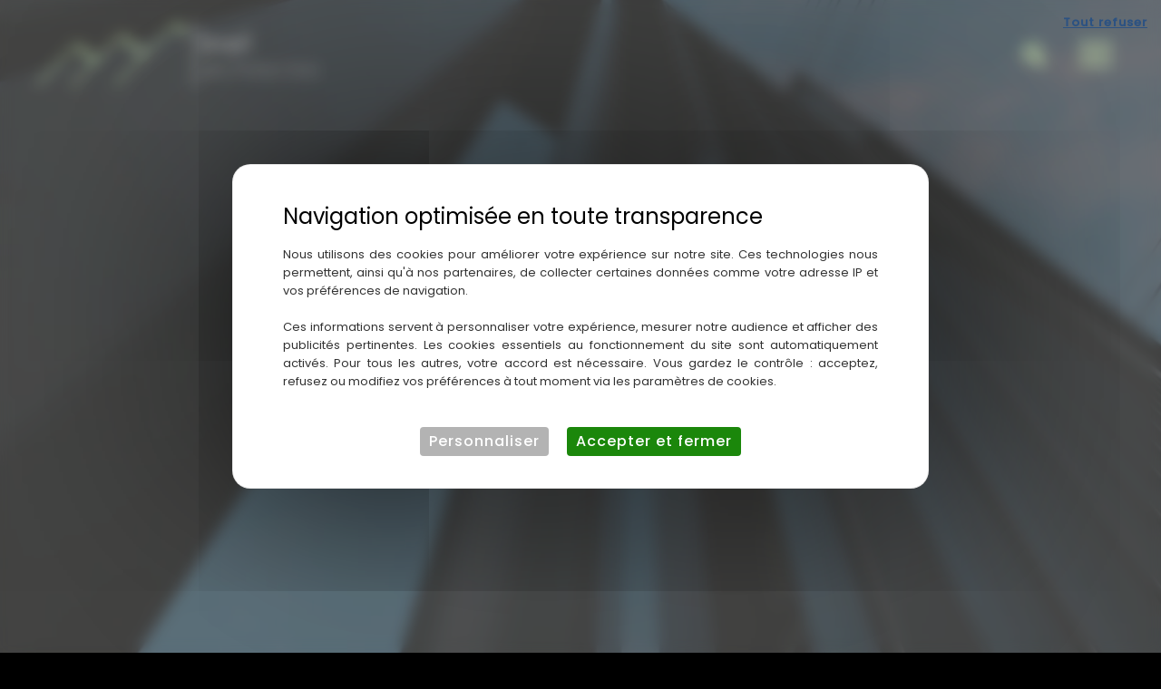

--- FILE ---
content_type: text/html; charset=UTF-8
request_url: https://www.brail-architectes.com/
body_size: 43806
content:
<!DOCTYPE html>
<html lang="fr-FR">
<head>
<meta charset="UTF-8">
<meta name="viewport" content="width=device-width, initial-scale=1">
	<link rel="profile" href="https://gmpg.org/xfn/11"> 
	<script>
        try {
            window.dataLayer = window.dataLayer || [];
            function gtag(){dataLayer.push(arguments);}
 
            // Set default consent state
            gtag('consent', 'default', {
                'analytics_storage': 'denied',
                'ad_storage': 'denied',
                'functionality_storage': 'denied',
                'personalization_storage': 'denied',
                'security_storage': 'granted', // Essential cookies always allowed
                'wait_for_update': 500
            });
 
            // Remove the incorrect error tracking
            gtag('js', new Date()); // Correct initialization
        } catch (e) {
            console.error('DataLayer initialization failed:', e);
        }
    </script>
 
    <!-- GTM with error handling -->
    <script>
    try {
        (function(w,d,s,l,i){
            w[l]=w[l]||[];
            w[l].push({
                'gtm.start': new Date().getTime(),
                event: 'gtm.js',
                'gtm.uniqueEventId': 0
            });
            var f=d.getElementsByTagName(s)[0],
                j=d.createElement(s),
                dl=l!='dataLayer'?'&l='+l:'';
            j.async=true;
            j.src='https://www.googletagmanager.com/gtm.js?id='+i+dl;
            j.onerror = function() {
                console.error('GTM loading failed');
            };
            f.parentNode.insertBefore(j,f);
        })(window,document,'script','dataLayer','GTM-P5HNRP7V');
    } catch (e) {
        console.error('GTM initialization failed:', e);
    }
    </script><title>Cabinet d’architecte Toulouse &#x2d; Brail Architectes</title>
<link data-rocket-prefetch href="https://www.googletagmanager.com" rel="dns-prefetch">
<link data-rocket-prefetch href="https://tarteaucitron.io" rel="dns-prefetch">
<link data-rocket-prefetch href="https://fonts.googleapis.com" rel="dns-prefetch">
<link data-rocket-prefetch href="https://cdn.tarteaucitron.io" rel="dns-prefetch">
<link data-rocket-preload as="style" href="https://fonts.googleapis.com/css?family=Poppins%3A400%2C500&#038;display=swap" rel="preload">
<link href="https://fonts.googleapis.com/css?family=Poppins%3A400%2C500&#038;display=swap" media="print" onload="this.media=&#039;all&#039;" rel="stylesheet">
<noscript><link rel="stylesheet" href="https://fonts.googleapis.com/css?family=Poppins%3A400%2C500&#038;display=swap"></noscript>
	<style>img:is([sizes="auto" i], [sizes^="auto," i]) { contain-intrinsic-size: 3000px 1500px }</style>
	<!--cloudflare-no-transform--><script type="text/javascript" src="https://tarteaucitron.io/load.js?domain=www.brail-architectes.com&uuid=4d8979e653f617a33c2a30f5edb5a382c811c990" data-rocket-defer defer></script>
<!-- The SEO Framework : par Sybre Waaijer -->
<meta name="robots" content="max-snippet:-1,max-image-preview:large,max-video-preview:-1" />
<link rel="canonical" href="https://www.brail-architectes.com/" />
<meta name="description" content="Brail Architectes, cabinet d’architecte à Toulouse, conçoit et réalise des bâtiments industriels, logements collectifs et espaces tertiaires." />
<meta property="og:type" content="website" />
<meta property="og:locale" content="fr_FR" />
<meta property="og:site_name" content="Brail Architectes" />
<meta property="og:title" content="Cabinet d’architecte Toulouse &#x2d; Brail Architectes" />
<meta property="og:description" content="Brail Architectes, cabinet d’architecte à Toulouse, conçoit et réalise des bâtiments industriels, logements collectifs et espaces tertiaires." />
<meta property="og:url" content="https://www.brail-architectes.com/" />
<meta property="og:image" content="https://www.brail-architectes.com/wp-content/uploads/2024/11/gestion.jpg" />
<meta name="twitter:card" content="summary_large_image" />
<meta name="twitter:title" content="Cabinet d’architecte Toulouse &#x2d; Brail Architectes" />
<meta name="twitter:description" content="Brail Architectes, cabinet d’architecte à Toulouse, conçoit et réalise des bâtiments industriels, logements collectifs et espaces tertiaires." />
<meta name="twitter:image" content="https://www.brail-architectes.com/wp-content/uploads/2024/11/gestion.jpg" />
<script type="application/ld+json">{"@context":"https://schema.org","@graph":[{"@type":"WebSite","@id":"https://www.brail-architectes.com/#/schema/WebSite","url":"https://www.brail-architectes.com/","name":"Brail Architectes","inLanguage":"fr-FR","potentialAction":{"@type":"SearchAction","target":{"@type":"EntryPoint","urlTemplate":"https://www.brail-architectes.com/search/{search_term_string}/"},"query-input":"required name=search_term_string"},"publisher":{"@id":"https://www.brail-architectes.com/#/schema/Organization"}},{"@type":"WebPage","@id":"https://www.brail-architectes.com/","url":"https://www.brail-architectes.com/","name":"Cabinet d’architecte Toulouse &#x2d; Brail Architectes","description":"Brail Architectes, cabinet d’architecte à Toulouse, conçoit et réalise des bâtiments industriels, logements collectifs et espaces tertiaires.","inLanguage":"fr-FR","isPartOf":{"@id":"https://www.brail-architectes.com/#/schema/WebSite"},"breadcrumb":{"@type":"BreadcrumbList","@id":"https://www.brail-architectes.com/#/schema/BreadcrumbList","itemListElement":{"@type":"ListItem","position":1,"name":"Brail Architectes"}},"potentialAction":{"@type":"ReadAction","target":"https://www.brail-architectes.com/"},"about":{"@id":"https://www.brail-architectes.com/#/schema/Organization"}},{"@type":"Organization","@id":"https://www.brail-architectes.com/#/schema/Organization","name":"Brail Architectes","url":"https://www.brail-architectes.com/","logo":{"@type":"ImageObject","url":"https://www.brail-architectes.com/wp-content/uploads/2024/11/cropped-fav.png","contentUrl":"https://www.brail-architectes.com/wp-content/uploads/2024/11/cropped-fav.png","width":512,"height":512,"contentSize":"37552"}}]}</script>
<!-- / The SEO Framework : par Sybre Waaijer | 5.68ms meta | 4.25ms boot -->

<link rel='dns-prefetch' href='//fonts.googleapis.com' />
<link href='https://fonts.gstatic.com' crossorigin rel='preconnect' />
<link rel="alternate" type="application/rss+xml" title="Brail Architectes &raquo; Flux" href="https://www.brail-architectes.com/feed/" />
<link rel="alternate" type="application/rss+xml" title="Brail Architectes &raquo; Flux des commentaires" href="https://www.brail-architectes.com/comments/feed/" />
<link rel='stylesheet' id='astra-theme-css-css' href='https://www.brail-architectes.com/wp-content/themes/astra/assets/css/minified/main.min.css?ver=4.11.15' media='all' />
<style id='astra-theme-css-inline-css'>
:root{--ast-post-nav-space:0;--ast-container-default-xlg-padding:6.67em;--ast-container-default-lg-padding:5.67em;--ast-container-default-slg-padding:4.34em;--ast-container-default-md-padding:3.34em;--ast-container-default-sm-padding:6.67em;--ast-container-default-xs-padding:2.4em;--ast-container-default-xxs-padding:1.4em;--ast-code-block-background:#EEEEEE;--ast-comment-inputs-background:#FAFAFA;--ast-normal-container-width:1200px;--ast-narrow-container-width:750px;--ast-blog-title-font-weight:normal;--ast-blog-meta-weight:inherit;--ast-global-color-primary:var(--ast-global-color-5);--ast-global-color-secondary:var(--ast-global-color-4);--ast-global-color-alternate-background:var(--ast-global-color-7);--ast-global-color-subtle-background:var(--ast-global-color-6);--ast-bg-style-guide:#F8FAFC;--ast-shadow-style-guide:0px 0px 4px 0 #00000057;--ast-global-dark-bg-style:#fff;--ast-global-dark-lfs:#fbfbfb;--ast-widget-bg-color:#fafafa;--ast-wc-container-head-bg-color:#fbfbfb;--ast-title-layout-bg:#eeeeee;--ast-search-border-color:#e7e7e7;--ast-lifter-hover-bg:#e6e6e6;--ast-gallery-block-color:#000;--srfm-color-input-label:var(--ast-global-color-2);}html{font-size:87.5%;}a,.page-title{color:var(--ast-global-color-0);}a:hover,a:focus{color:#ffffff;}body,button,input,select,textarea,.ast-button,.ast-custom-button{font-family:'Poppins',sans-serif;font-weight:400;font-size:14px;font-size:1rem;}blockquote{color:#b4b4b4;}h1,h2,h3,h4,h5,h6,.entry-content :where(h1,h2,h3,h4,h5,h6),.site-title,.site-title a{font-family:'Poppins',sans-serif;font-weight:400;line-height:1.2em;}.site-title{font-size:35px;font-size:2.5rem;display:none;}header .custom-logo-link img{max-width:312px;width:312px;}.astra-logo-svg{width:312px;}.site-header .site-description{font-size:15px;font-size:1.0714285714286rem;display:none;}.entry-title{font-size:30px;font-size:2.1428571428571rem;}.archive .ast-article-post,.blog .ast-article-post,.archive .ast-article-post:hover,.blog .ast-article-post:hover{overflow:hidden;}h1,.entry-content :where(h1){font-size:2.7em;font-family:'Poppins',sans-serif;line-height:1.4em;}h2,.entry-content :where(h2){font-size:2.4em;font-family:'Poppins',sans-serif;line-height:1.3em;text-transform:uppercase;}h3,.entry-content :where(h3){font-size:2.2em;font-family:'Poppins',sans-serif;line-height:1.3em;}h4,.entry-content :where(h4){font-size:2em;line-height:1.2em;font-family:'Poppins',sans-serif;}h5,.entry-content :where(h5){font-size:1.9em;line-height:1.2em;font-family:'Poppins',sans-serif;}h6,.entry-content :where(h6){font-size:1.8em;line-height:1.25em;font-family:'Poppins',sans-serif;}::selection{background-color:var(--ast-global-color-0);color:#000000;}body,h1,h2,h3,h4,h5,h6,.entry-title a,.entry-content :where(h1,h2,h3,h4,h5,h6){color:#ffffff;}.tagcloud a:hover,.tagcloud a:focus,.tagcloud a.current-item{color:#000000;border-color:var(--ast-global-color-0);background-color:var(--ast-global-color-0);}input:focus,input[type="text"]:focus,input[type="email"]:focus,input[type="url"]:focus,input[type="password"]:focus,input[type="reset"]:focus,input[type="search"]:focus,textarea:focus{border-color:var(--ast-global-color-0);}input[type="radio"]:checked,input[type=reset],input[type="checkbox"]:checked,input[type="checkbox"]:hover:checked,input[type="checkbox"]:focus:checked,input[type=range]::-webkit-slider-thumb{border-color:var(--ast-global-color-0);background-color:var(--ast-global-color-0);box-shadow:none;}.site-footer a:hover + .post-count,.site-footer a:focus + .post-count{background:var(--ast-global-color-0);border-color:var(--ast-global-color-0);}.single .nav-links .nav-previous,.single .nav-links .nav-next{color:var(--ast-global-color-0);}.entry-meta,.entry-meta *{line-height:1.45;color:var(--ast-global-color-0);}.entry-meta a:not(.ast-button):hover,.entry-meta a:not(.ast-button):hover *,.entry-meta a:not(.ast-button):focus,.entry-meta a:not(.ast-button):focus *,.page-links > .page-link,.page-links .page-link:hover,.post-navigation a:hover{color:#ffffff;}#cat option,.secondary .calendar_wrap thead a,.secondary .calendar_wrap thead a:visited{color:var(--ast-global-color-0);}.secondary .calendar_wrap #today,.ast-progress-val span{background:var(--ast-global-color-0);}.secondary a:hover + .post-count,.secondary a:focus + .post-count{background:var(--ast-global-color-0);border-color:var(--ast-global-color-0);}.calendar_wrap #today > a{color:#000000;}.page-links .page-link,.single .post-navigation a{color:var(--ast-global-color-0);}.ast-search-menu-icon .search-form button.search-submit{padding:0 4px;}.ast-search-menu-icon form.search-form{padding-right:0;}.ast-search-menu-icon.slide-search input.search-field{width:0;}.ast-header-search .ast-search-menu-icon.ast-dropdown-active .search-form,.ast-header-search .ast-search-menu-icon.ast-dropdown-active .search-field:focus{transition:all 0.2s;}.search-form input.search-field:focus{outline:none;}.wp-block-latest-posts > li > a{color:#ffffff;}.widget-title,.widget .wp-block-heading{font-size:20px;font-size:1.4285714285714rem;color:#ffffff;}.single .ast-author-details .author-title{color:#ffffff;}.ast-search-menu-icon.slide-search a:focus-visible:focus-visible,.astra-search-icon:focus-visible,#close:focus-visible,a:focus-visible,.ast-menu-toggle:focus-visible,.site .skip-link:focus-visible,.wp-block-loginout input:focus-visible,.wp-block-search.wp-block-search__button-inside .wp-block-search__inside-wrapper,.ast-header-navigation-arrow:focus-visible,.ast-orders-table__row .ast-orders-table__cell:focus-visible,a#ast-apply-coupon:focus-visible,#ast-apply-coupon:focus-visible,#close:focus-visible,.button.search-submit:focus-visible,#search_submit:focus,.normal-search:focus-visible,.ast-header-account-wrap:focus-visible,.astra-cart-drawer-close:focus,.ast-single-variation:focus,.ast-button:focus{outline-style:dotted;outline-color:inherit;outline-width:thin;}input:focus,input[type="text"]:focus,input[type="email"]:focus,input[type="url"]:focus,input[type="password"]:focus,input[type="reset"]:focus,input[type="search"]:focus,input[type="number"]:focus,textarea:focus,.wp-block-search__input:focus,[data-section="section-header-mobile-trigger"] .ast-button-wrap .ast-mobile-menu-trigger-minimal:focus,.ast-mobile-popup-drawer.active .menu-toggle-close:focus,#ast-scroll-top:focus,#coupon_code:focus,#ast-coupon-code:focus{border-style:dotted;border-color:inherit;border-width:thin;}input{outline:none;}.ast-logo-title-inline .site-logo-img{padding-right:1em;}.site-logo-img img{ transition:all 0.2s linear;}body .ast-oembed-container *{position:absolute;top:0;width:100%;height:100%;left:0;}body .wp-block-embed-pocket-casts .ast-oembed-container *{position:unset;}.ast-single-post-featured-section + article {margin-top: 2em;}.site-content .ast-single-post-featured-section img {width: 100%;overflow: hidden;object-fit: cover;}.site > .ast-single-related-posts-container {margin-top: 0;}@media (min-width: 1025px) {.ast-desktop .ast-container--narrow {max-width: var(--ast-narrow-container-width);margin: 0 auto;}}@media (max-width:1024.9px){#ast-desktop-header{display:none;}}@media (min-width:1025px){#ast-mobile-header{display:none;}}.wp-block-buttons.aligncenter{justify-content:center;}@media (max-width:1024px){.ast-theme-transparent-header #primary,.ast-theme-transparent-header #secondary{padding:0;}}@media (max-width:1024px){.ast-plain-container.ast-no-sidebar #primary{padding:0;}}.ast-plain-container.ast-no-sidebar #primary{margin-top:0;margin-bottom:0;}.ast-separate-container.ast-single-post.ast-right-sidebar #primary,.ast-separate-container.ast-single-post.ast-left-sidebar #primary,.ast-separate-container.ast-single-post #primary,.ast-plain-container.ast-single-post #primary,.ast-narrow-container.ast-single-post #primary{margin-top:0px;}.ast-separate-container #primary,.ast-narrow-container #primary{padding-top:0px;}.ast-separate-container #primary,.ast-narrow-container #primary{padding-bottom:0px;}.wp-block-button.is-style-outline .wp-block-button__link{border-color:var(--ast-global-color-0);border-top-width:1px;border-right-width:2px;border-bottom-width:1px;border-left-width:2px;}div.wp-block-button.is-style-outline > .wp-block-button__link:not(.has-text-color),div.wp-block-button.wp-block-button__link.is-style-outline:not(.has-text-color){color:var(--ast-global-color-0);}.wp-block-button.is-style-outline .wp-block-button__link:hover,.wp-block-buttons .wp-block-button.is-style-outline .wp-block-button__link:focus,.wp-block-buttons .wp-block-button.is-style-outline > .wp-block-button__link:not(.has-text-color):hover,.wp-block-buttons .wp-block-button.wp-block-button__link.is-style-outline:not(.has-text-color):hover{color:#ffffff;background-color:rgba(0,0,0,0);border-color:#ffffff;}.post-page-numbers.current .page-link,.ast-pagination .page-numbers.current{color:#000000;border-color:var(--ast-global-color-0);background-color:var(--ast-global-color-0);}.wp-block-buttons .wp-block-button.is-style-outline .wp-block-button__link.wp-element-button,.ast-outline-button,.wp-block-uagb-buttons-child .uagb-buttons-repeater.ast-outline-button{border-color:var(--ast-global-color-0);border-top-width:2px;border-right-width:2px;border-bottom-width:2px;border-left-width:2px;font-family:inherit;font-weight:normal;font-size:15px;font-size:1.0714285714286rem;line-height:1em;border-top-left-radius:5px;border-top-right-radius:5px;border-bottom-right-radius:5px;border-bottom-left-radius:5px;}.wp-block-buttons .wp-block-button.is-style-outline > .wp-block-button__link:not(.has-text-color),.wp-block-buttons .wp-block-button.wp-block-button__link.is-style-outline:not(.has-text-color),.ast-outline-button{color:var(--ast-global-color-0);}.wp-block-button.is-style-outline .wp-block-button__link:hover,.wp-block-buttons .wp-block-button.is-style-outline .wp-block-button__link:focus,.wp-block-buttons .wp-block-button.is-style-outline > .wp-block-button__link:not(.has-text-color):hover,.wp-block-buttons .wp-block-button.wp-block-button__link.is-style-outline:not(.has-text-color):hover,.ast-outline-button:hover,.ast-outline-button:focus,.wp-block-uagb-buttons-child .uagb-buttons-repeater.ast-outline-button:hover,.wp-block-uagb-buttons-child .uagb-buttons-repeater.ast-outline-button:focus{color:#ffffff;background-color:var(--ast-global-color-1);border-color:#ffffff;}.wp-block-button .wp-block-button__link.wp-element-button.is-style-outline:not(.has-background),.wp-block-button.is-style-outline>.wp-block-button__link.wp-element-button:not(.has-background),.ast-outline-button{background-color:var(--ast-global-color-0);}.entry-content[data-ast-blocks-layout] > figure{margin-bottom:1em;}@media (max-width:1024px){.ast-left-sidebar #content > .ast-container{display:flex;flex-direction:column-reverse;width:100%;}.ast-separate-container .ast-article-post,.ast-separate-container .ast-article-single{padding:1.5em 2.14em;}.ast-author-box img.avatar{margin:20px 0 0 0;}}@media (min-width:1025px){.ast-separate-container.ast-right-sidebar #primary,.ast-separate-container.ast-left-sidebar #primary{border:0;}.search-no-results.ast-separate-container #primary{margin-bottom:4em;}}.wp-block-button .wp-block-button__link{color:var(--ast-global-color-1);}.wp-block-button .wp-block-button__link:hover,.wp-block-button .wp-block-button__link:focus{color:#ffffff;background-color:rgba(0,0,0,0);border-color:#ffffff;}.wp-block-button .wp-block-button__link,.wp-block-search .wp-block-search__button,body .wp-block-file .wp-block-file__button{border-style:solid;border-top-width:1px;border-right-width:0px;border-left-width:0px;border-bottom-width:1px;border-color:var(--ast-global-color-0);background-color:transparent;color:var(--ast-global-color-1);font-family:inherit;font-weight:500;line-height:1em;letter-spacing:1px;font-size:16px;font-size:1.1428571428571rem;border-top-left-radius:0px;border-top-right-radius:0px;border-bottom-right-radius:0px;border-bottom-left-radius:0px;padding-top:14px;padding-right:20px;padding-bottom:14px;padding-left:20px;}.menu-toggle,button,.ast-button,.ast-custom-button,.button,input#submit,input[type="button"],input[type="submit"],input[type="reset"],form[CLASS*="wp-block-search__"].wp-block-search .wp-block-search__inside-wrapper .wp-block-search__button,body .wp-block-file .wp-block-file__button{border-style:solid;border-top-width:1px;border-right-width:0px;border-left-width:0px;border-bottom-width:1px;color:var(--ast-global-color-1);border-color:var(--ast-global-color-0);background-color:transparent;padding-top:14px;padding-right:20px;padding-bottom:14px;padding-left:20px;font-family:inherit;font-weight:500;font-size:16px;font-size:1.1428571428571rem;line-height:1em;letter-spacing:1px;border-top-left-radius:0px;border-top-right-radius:0px;border-bottom-right-radius:0px;border-bottom-left-radius:0px;}button:focus,.menu-toggle:hover,button:hover,.ast-button:hover,.ast-custom-button:hover .button:hover,.ast-custom-button:hover ,input[type=reset]:hover,input[type=reset]:focus,input#submit:hover,input#submit:focus,input[type="button"]:hover,input[type="button"]:focus,input[type="submit"]:hover,input[type="submit"]:focus,form[CLASS*="wp-block-search__"].wp-block-search .wp-block-search__inside-wrapper .wp-block-search__button:hover,form[CLASS*="wp-block-search__"].wp-block-search .wp-block-search__inside-wrapper .wp-block-search__button:focus,body .wp-block-file .wp-block-file__button:hover,body .wp-block-file .wp-block-file__button:focus{color:#ffffff;background-color:rgba(0,0,0,0);border-color:#ffffff;}@media (max-width:1024px){.ast-mobile-header-stack .main-header-bar .ast-search-menu-icon{display:inline-block;}.ast-header-break-point.ast-header-custom-item-outside .ast-mobile-header-stack .main-header-bar .ast-search-icon{margin:0;}.ast-comment-avatar-wrap img{max-width:2.5em;}.ast-comment-meta{padding:0 1.8888em 1.3333em;}.ast-separate-container .ast-comment-list li.depth-1{padding:1.5em 2.14em;}.ast-separate-container .comment-respond{padding:2em 2.14em;}}@media (min-width:767px){.ast-container{max-width:100%;}}@media (max-width:767px){.ast-separate-container .ast-article-post,.ast-separate-container .ast-article-single,.ast-separate-container .comments-title,.ast-separate-container .ast-archive-description{padding:1.5em 1em;}.ast-separate-container #content .ast-container{padding-left:0.54em;padding-right:0.54em;}.ast-separate-container .ast-comment-list .bypostauthor{padding:.5em;}.ast-search-menu-icon.ast-dropdown-active .search-field{width:170px;}}@media (max-width:1024px){.ast-header-break-point .ast-search-menu-icon.slide-search .search-form{right:0;}.ast-header-break-point .ast-mobile-header-stack .ast-search-menu-icon.slide-search .search-form{right:-1em;}} #ast-mobile-header .ast-site-header-cart-li a{pointer-events:none;}body,.ast-separate-container{background-color:#000000;background-image:none;}@media (max-width:1024px){.widget-title{font-size:20px;font-size:1.4285714285714rem;}body,button,input,select,textarea,.ast-button,.ast-custom-button{font-size:14px;font-size:1rem;}#secondary,#secondary button,#secondary input,#secondary select,#secondary textarea{font-size:14px;font-size:1rem;}.site-title{display:none;}.site-header .site-description{display:none;}h1,.entry-content :where(h1){font-size:2.5em;}h2,.entry-content :where(h2){font-size:2.2em;}h3,.entry-content :where(h3){font-size:2em;}h4,.entry-content :where(h4){font-size:1.8em;}h5,.entry-content :where(h5){font-size:1.7em;}h6,.entry-content :where(h6){font-size:1.6em;}.astra-logo-svg{width:250px;}header .custom-logo-link img,.ast-header-break-point .site-logo-img .custom-mobile-logo-link img{max-width:250px;width:250px;}}@media (max-width:767px){.widget-title{font-size:20px;font-size:1.4285714285714rem;}body,button,input,select,textarea,.ast-button,.ast-custom-button{font-size:14px;font-size:1rem;}#secondary,#secondary button,#secondary input,#secondary select,#secondary textarea{font-size:14px;font-size:1rem;}.site-title{display:none;}.site-header .site-description{display:none;}h1,.entry-content :where(h1){font-size:2.2em;}h2,.entry-content :where(h2){font-size:2em;}h3,.entry-content :where(h3){font-size:1.8em;}h4,.entry-content :where(h4){font-size:1.6em;}h5,.entry-content :where(h5){font-size:1.5em;}h6,.entry-content :where(h6){font-size:1.4em;}header .custom-logo-link img,.ast-header-break-point .site-branding img,.ast-header-break-point .custom-logo-link img{max-width:180px;width:180px;}.astra-logo-svg{width:180px;}.ast-header-break-point .site-logo-img .custom-mobile-logo-link img{max-width:180px;}}@media (max-width:767px){html{font-size:87.5%;}}@media (min-width:1025px){.ast-container{max-width:1240px;}}@media (min-width:1025px){.site-content .ast-container{display:flex;}}@media (max-width:1024px){.site-content .ast-container{flex-direction:column;}}@media (min-width:1025px){.main-header-menu .sub-menu .menu-item.ast-left-align-sub-menu:hover > .sub-menu,.main-header-menu .sub-menu .menu-item.ast-left-align-sub-menu.focus > .sub-menu{margin-left:-0px;}}.ast-theme-transparent-header [data-section="section-header-mobile-trigger"] .ast-button-wrap .ast-mobile-menu-trigger-fill,.ast-theme-transparent-header [data-section="section-header-mobile-trigger"] .ast-button-wrap .ast-mobile-menu-trigger-minimal{border:none;}.footer-widget-area[data-section^="section-fb-html-"] .ast-builder-html-element{text-align:center;}.wp-block-file {display: flex;align-items: center;flex-wrap: wrap;justify-content: space-between;}.wp-block-pullquote {border: none;}.wp-block-pullquote blockquote::before {content: "\201D";font-family: "Helvetica",sans-serif;display: flex;transform: rotate( 180deg );font-size: 6rem;font-style: normal;line-height: 1;font-weight: bold;align-items: center;justify-content: center;}.has-text-align-right > blockquote::before {justify-content: flex-start;}.has-text-align-left > blockquote::before {justify-content: flex-end;}figure.wp-block-pullquote.is-style-solid-color blockquote {max-width: 100%;text-align: inherit;}:root {--wp--custom--ast-default-block-top-padding: 3em;--wp--custom--ast-default-block-right-padding: 3em;--wp--custom--ast-default-block-bottom-padding: 3em;--wp--custom--ast-default-block-left-padding: 3em;--wp--custom--ast-container-width: 1200px;--wp--custom--ast-content-width-size: 1200px;--wp--custom--ast-wide-width-size: calc(1200px + var(--wp--custom--ast-default-block-left-padding) + var(--wp--custom--ast-default-block-right-padding));}.ast-narrow-container {--wp--custom--ast-content-width-size: 750px;--wp--custom--ast-wide-width-size: 750px;}@media(max-width: 1024px) {:root {--wp--custom--ast-default-block-top-padding: 3em;--wp--custom--ast-default-block-right-padding: 2em;--wp--custom--ast-default-block-bottom-padding: 3em;--wp--custom--ast-default-block-left-padding: 2em;}}@media(max-width: 767px) {:root {--wp--custom--ast-default-block-top-padding: 3em;--wp--custom--ast-default-block-right-padding: 1.5em;--wp--custom--ast-default-block-bottom-padding: 3em;--wp--custom--ast-default-block-left-padding: 1.5em;}}.entry-content > .wp-block-group,.entry-content > .wp-block-cover,.entry-content > .wp-block-columns {padding-top: var(--wp--custom--ast-default-block-top-padding);padding-right: var(--wp--custom--ast-default-block-right-padding);padding-bottom: var(--wp--custom--ast-default-block-bottom-padding);padding-left: var(--wp--custom--ast-default-block-left-padding);}.ast-plain-container.ast-no-sidebar .entry-content > .alignfull,.ast-page-builder-template .ast-no-sidebar .entry-content > .alignfull {margin-left: calc( -50vw + 50%);margin-right: calc( -50vw + 50%);max-width: 100vw;width: 100vw;}.ast-plain-container.ast-no-sidebar .entry-content .alignfull .alignfull,.ast-page-builder-template.ast-no-sidebar .entry-content .alignfull .alignfull,.ast-plain-container.ast-no-sidebar .entry-content .alignfull .alignwide,.ast-page-builder-template.ast-no-sidebar .entry-content .alignfull .alignwide,.ast-plain-container.ast-no-sidebar .entry-content .alignwide .alignfull,.ast-page-builder-template.ast-no-sidebar .entry-content .alignwide .alignfull,.ast-plain-container.ast-no-sidebar .entry-content .alignwide .alignwide,.ast-page-builder-template.ast-no-sidebar .entry-content .alignwide .alignwide,.ast-plain-container.ast-no-sidebar .entry-content .wp-block-column .alignfull,.ast-page-builder-template.ast-no-sidebar .entry-content .wp-block-column .alignfull,.ast-plain-container.ast-no-sidebar .entry-content .wp-block-column .alignwide,.ast-page-builder-template.ast-no-sidebar .entry-content .wp-block-column .alignwide {margin-left: auto;margin-right: auto;width: 100%;}[data-ast-blocks-layout] .wp-block-separator:not(.is-style-dots) {height: 0;}[data-ast-blocks-layout] .wp-block-separator {margin: 20px auto;}[data-ast-blocks-layout] .wp-block-separator:not(.is-style-wide):not(.is-style-dots) {max-width: 100px;}[data-ast-blocks-layout] .wp-block-separator.has-background {padding: 0;}.entry-content[data-ast-blocks-layout] > * {max-width: var(--wp--custom--ast-content-width-size);margin-left: auto;margin-right: auto;}.entry-content[data-ast-blocks-layout] > .alignwide {max-width: var(--wp--custom--ast-wide-width-size);}.entry-content[data-ast-blocks-layout] .alignfull {max-width: none;}.entry-content .wp-block-columns {margin-bottom: 0;}blockquote {margin: 1.5em;border-color: rgba(0,0,0,0.05);}.wp-block-quote:not(.has-text-align-right):not(.has-text-align-center) {border-left: 5px solid rgba(0,0,0,0.05);}.has-text-align-right > blockquote,blockquote.has-text-align-right {border-right: 5px solid rgba(0,0,0,0.05);}.has-text-align-left > blockquote,blockquote.has-text-align-left {border-left: 5px solid rgba(0,0,0,0.05);}.wp-block-site-tagline,.wp-block-latest-posts .read-more {margin-top: 15px;}.wp-block-loginout p label {display: block;}.wp-block-loginout p:not(.login-remember):not(.login-submit) input {width: 100%;}.wp-block-loginout input:focus {border-color: transparent;}.wp-block-loginout input:focus {outline: thin dotted;}.entry-content .wp-block-media-text .wp-block-media-text__content {padding: 0 0 0 8%;}.entry-content .wp-block-media-text.has-media-on-the-right .wp-block-media-text__content {padding: 0 8% 0 0;}.entry-content .wp-block-media-text.has-background .wp-block-media-text__content {padding: 8%;}.entry-content .wp-block-cover:not([class*="background-color"]):not(.has-text-color.has-link-color) .wp-block-cover__inner-container,.entry-content .wp-block-cover:not([class*="background-color"]) .wp-block-cover-image-text,.entry-content .wp-block-cover:not([class*="background-color"]) .wp-block-cover-text,.entry-content .wp-block-cover-image:not([class*="background-color"]) .wp-block-cover__inner-container,.entry-content .wp-block-cover-image:not([class*="background-color"]) .wp-block-cover-image-text,.entry-content .wp-block-cover-image:not([class*="background-color"]) .wp-block-cover-text {color: var(--ast-global-color-primary,var(--ast-global-color-5));}.wp-block-loginout .login-remember input {width: 1.1rem;height: 1.1rem;margin: 0 5px 4px 0;vertical-align: middle;}.wp-block-latest-posts > li > *:first-child,.wp-block-latest-posts:not(.is-grid) > li:first-child {margin-top: 0;}.entry-content > .wp-block-buttons,.entry-content > .wp-block-uagb-buttons {margin-bottom: 1.5em;}.wp-block-search__inside-wrapper .wp-block-search__input {padding: 0 10px;color: var(--ast-global-color-3);background: var(--ast-global-color-primary,var(--ast-global-color-5));border-color: var(--ast-border-color);}.wp-block-latest-posts .read-more {margin-bottom: 1.5em;}.wp-block-search__no-button .wp-block-search__inside-wrapper .wp-block-search__input {padding-top: 5px;padding-bottom: 5px;}.wp-block-latest-posts .wp-block-latest-posts__post-date,.wp-block-latest-posts .wp-block-latest-posts__post-author {font-size: 1rem;}.wp-block-latest-posts > li > *,.wp-block-latest-posts:not(.is-grid) > li {margin-top: 12px;margin-bottom: 12px;}.ast-page-builder-template .entry-content[data-ast-blocks-layout] > .alignwide:where(:not(.uagb-is-root-container):not(.spectra-is-root-container)) > * {max-width: var(--wp--custom--ast-wide-width-size);}.ast-page-builder-template .entry-content[data-ast-blocks-layout] > .inherit-container-width > *,.ast-page-builder-template .entry-content[data-ast-blocks-layout] > *:not(.wp-block-group):where(:not(.uagb-is-root-container):not(.spectra-is-root-container)) > *,.entry-content[data-ast-blocks-layout] > .wp-block-cover .wp-block-cover__inner-container {max-width: var(--wp--custom--ast-content-width-size) ;margin-left: auto;margin-right: auto;}.ast-page-builder-template .entry-content[data-ast-blocks-layout] > *,.ast-page-builder-template .entry-content[data-ast-blocks-layout] > .alignfull:where(:not(.wp-block-group):not(.uagb-is-root-container):not(.spectra-is-root-container)) > * {max-width: none;}.entry-content[data-ast-blocks-layout] .wp-block-cover:not(.alignleft):not(.alignright) {width: auto;}@media(max-width: 1200px) {.ast-separate-container .entry-content > .alignfull,.ast-separate-container .entry-content[data-ast-blocks-layout] > .alignwide,.ast-plain-container .entry-content[data-ast-blocks-layout] > .alignwide,.ast-plain-container .entry-content .alignfull {margin-left: calc(-1 * min(var(--ast-container-default-xlg-padding),20px)) ;margin-right: calc(-1 * min(var(--ast-container-default-xlg-padding),20px));}}@media(min-width: 1201px) {.ast-separate-container .entry-content > .alignfull {margin-left: calc(-1 * var(--ast-container-default-xlg-padding) );margin-right: calc(-1 * var(--ast-container-default-xlg-padding) );}.ast-separate-container .entry-content[data-ast-blocks-layout] > .alignwide,.ast-plain-container .entry-content[data-ast-blocks-layout] > .alignwide {margin-left: calc(-1 * var(--wp--custom--ast-default-block-left-padding) );margin-right: calc(-1 * var(--wp--custom--ast-default-block-right-padding) );}}@media(min-width: 1024px) {.ast-separate-container .entry-content .wp-block-group.alignwide:not(.inherit-container-width) > :where(:not(.alignleft):not(.alignright)),.ast-plain-container .entry-content .wp-block-group.alignwide:not(.inherit-container-width) > :where(:not(.alignleft):not(.alignright)) {max-width: calc( var(--wp--custom--ast-content-width-size) + 80px );}.ast-plain-container.ast-right-sidebar .entry-content[data-ast-blocks-layout] .alignfull,.ast-plain-container.ast-left-sidebar .entry-content[data-ast-blocks-layout] .alignfull {margin-left: -60px;margin-right: -60px;}}@media(min-width: 767px) {.entry-content > .alignleft {margin-right: 20px;}.entry-content > .alignright {margin-left: 20px;}}@media (max-width:767px){.wp-block-columns .wp-block-column:not(:last-child){margin-bottom:20px;}.wp-block-latest-posts{margin:0;}}@media( max-width: 600px ) {.entry-content .wp-block-media-text .wp-block-media-text__content,.entry-content .wp-block-media-text.has-media-on-the-right .wp-block-media-text__content {padding: 8% 0 0;}.entry-content .wp-block-media-text.has-background .wp-block-media-text__content {padding: 8%;}}.ast-page-builder-template .entry-header {padding-left: 0;}.ast-narrow-container .site-content .wp-block-uagb-image--align-full .wp-block-uagb-image__figure {max-width: 100%;margin-left: auto;margin-right: auto;}:root .has-ast-global-color-0-color{color:var(--ast-global-color-0);}:root .has-ast-global-color-0-background-color{background-color:var(--ast-global-color-0);}:root .wp-block-button .has-ast-global-color-0-color{color:var(--ast-global-color-0);}:root .wp-block-button .has-ast-global-color-0-background-color{background-color:var(--ast-global-color-0);}:root .has-ast-global-color-1-color{color:var(--ast-global-color-1);}:root .has-ast-global-color-1-background-color{background-color:var(--ast-global-color-1);}:root .wp-block-button .has-ast-global-color-1-color{color:var(--ast-global-color-1);}:root .wp-block-button .has-ast-global-color-1-background-color{background-color:var(--ast-global-color-1);}:root .has-ast-global-color-2-color{color:var(--ast-global-color-2);}:root .has-ast-global-color-2-background-color{background-color:var(--ast-global-color-2);}:root .wp-block-button .has-ast-global-color-2-color{color:var(--ast-global-color-2);}:root .wp-block-button .has-ast-global-color-2-background-color{background-color:var(--ast-global-color-2);}:root .has-ast-global-color-3-color{color:var(--ast-global-color-3);}:root .has-ast-global-color-3-background-color{background-color:var(--ast-global-color-3);}:root .wp-block-button .has-ast-global-color-3-color{color:var(--ast-global-color-3);}:root .wp-block-button .has-ast-global-color-3-background-color{background-color:var(--ast-global-color-3);}:root .has-ast-global-color-4-color{color:var(--ast-global-color-4);}:root .has-ast-global-color-4-background-color{background-color:var(--ast-global-color-4);}:root .wp-block-button .has-ast-global-color-4-color{color:var(--ast-global-color-4);}:root .wp-block-button .has-ast-global-color-4-background-color{background-color:var(--ast-global-color-4);}:root .has-ast-global-color-5-color{color:var(--ast-global-color-5);}:root .has-ast-global-color-5-background-color{background-color:var(--ast-global-color-5);}:root .wp-block-button .has-ast-global-color-5-color{color:var(--ast-global-color-5);}:root .wp-block-button .has-ast-global-color-5-background-color{background-color:var(--ast-global-color-5);}:root .has-ast-global-color-6-color{color:var(--ast-global-color-6);}:root .has-ast-global-color-6-background-color{background-color:var(--ast-global-color-6);}:root .wp-block-button .has-ast-global-color-6-color{color:var(--ast-global-color-6);}:root .wp-block-button .has-ast-global-color-6-background-color{background-color:var(--ast-global-color-6);}:root .has-ast-global-color-7-color{color:var(--ast-global-color-7);}:root .has-ast-global-color-7-background-color{background-color:var(--ast-global-color-7);}:root .wp-block-button .has-ast-global-color-7-color{color:var(--ast-global-color-7);}:root .wp-block-button .has-ast-global-color-7-background-color{background-color:var(--ast-global-color-7);}:root .has-ast-global-color-8-color{color:var(--ast-global-color-8);}:root .has-ast-global-color-8-background-color{background-color:var(--ast-global-color-8);}:root .wp-block-button .has-ast-global-color-8-color{color:var(--ast-global-color-8);}:root .wp-block-button .has-ast-global-color-8-background-color{background-color:var(--ast-global-color-8);}:root{--ast-global-color-0:#bde494;--ast-global-color-1:#bcbcbc;--ast-global-color-2:#000000;--ast-global-color-3:#000000;--ast-global-color-4:#efefef;--ast-global-color-5:#FFFFFF;--ast-global-color-6:#F2F5F7;--ast-global-color-7:#171717;--ast-global-color-8:#000000;}:root {--ast-border-color : #dddddd;}.site .site-content #primary{margin-top:0px;margin-bottom:0px;margin-left:0px;margin-right:0px;}.site .site-content #primary .ast-article-single,.ast-separate-container .site-content #secondary .widget{padding-top:40px;padding-bottom:40px;padding-left:15px;padding-right:15px;}.ast-single-entry-banner {-js-display: flex;display: flex;flex-direction: column;justify-content: center;text-align: center;position: relative;background: var(--ast-title-layout-bg);}.ast-single-entry-banner[data-banner-layout="layout-1"] {max-width: 1200px;background: inherit;padding: 20px 0;}.ast-single-entry-banner[data-banner-width-type="custom"] {margin: 0 auto;width: 100%;}.ast-single-entry-banner + .site-content .entry-header {margin-bottom: 0;}.site .ast-author-avatar {--ast-author-avatar-size: ;}a.ast-underline-text {text-decoration: underline;}.ast-container > .ast-terms-link {position: relative;display: block;}a.ast-button.ast-badge-tax {padding: 4px 8px;border-radius: 3px;font-size: inherit;}header.entry-header:not(.related-entry-header){text-align:center;}header.entry-header:not(.related-entry-header) .entry-title{font-size:30px;font-size:2.1428571428571rem;}header.entry-header:not(.related-entry-header) > *:not(:last-child){margin-bottom:30px;}@media (max-width:1024px){header.entry-header:not(.related-entry-header){text-align:left;}}@media (max-width:767px){header.entry-header:not(.related-entry-header){text-align:left;}}.ast-archive-entry-banner {-js-display: flex;display: flex;flex-direction: column;justify-content: center;text-align: center;position: relative;background: var(--ast-title-layout-bg);}.ast-archive-entry-banner[data-banner-width-type="custom"] {margin: 0 auto;width: 100%;}.ast-archive-entry-banner[data-banner-layout="layout-1"] {background: inherit;padding: 20px 0;text-align: left;}body.archive .ast-archive-description{max-width:1200px;width:100%;text-align:left;padding-top:3em;padding-right:3em;padding-bottom:3em;padding-left:3em;}body.archive .ast-archive-description .ast-archive-title,body.archive .ast-archive-description .ast-archive-title *{font-size:40px;font-size:2.8571428571429rem;}body.archive .ast-archive-description > *:not(:last-child){margin-bottom:10px;}@media (max-width:1024px){body.archive .ast-archive-description{text-align:left;}}@media (max-width:767px){body.archive .ast-archive-description{text-align:left;}}.ast-theme-transparent-header #masthead .site-logo-img .transparent-custom-logo .astra-logo-svg{width:312px;}.ast-theme-transparent-header #masthead .site-logo-img .transparent-custom-logo img{ max-width:312px; width:312px;}@media (max-width:1024px){.ast-theme-transparent-header #masthead .site-logo-img .transparent-custom-logo .astra-logo-svg{width:250px;}.ast-theme-transparent-header #masthead .site-logo-img .transparent-custom-logo img{ max-width:250px; width:250px;}}@media (max-width:766px){.ast-theme-transparent-header #masthead .site-logo-img .transparent-custom-logo .astra-logo-svg{width:180px;}.ast-theme-transparent-header #masthead .site-logo-img .transparent-custom-logo img{ max-width:180px; width:180px;}}@media (min-width:1024px){.ast-theme-transparent-header #masthead{position:absolute;left:0;right:0;}.ast-theme-transparent-header .main-header-bar,.ast-theme-transparent-header.ast-header-break-point .main-header-bar{background:none;}body.elementor-editor-active.ast-theme-transparent-header #masthead,.fl-builder-edit .ast-theme-transparent-header #masthead,body.vc_editor.ast-theme-transparent-header #masthead,body.brz-ed.ast-theme-transparent-header #masthead{z-index:0;}.ast-header-break-point.ast-replace-site-logo-transparent.ast-theme-transparent-header .custom-mobile-logo-link{display:none;}.ast-header-break-point.ast-replace-site-logo-transparent.ast-theme-transparent-header .transparent-custom-logo{display:inline-block;}.ast-theme-transparent-header .ast-above-header,.ast-theme-transparent-header .ast-above-header.ast-above-header-bar{background-image:none;background-color:transparent;}.ast-theme-transparent-header .ast-below-header,.ast-theme-transparent-header .ast-below-header.ast-below-header-bar{background-image:none;background-color:transparent;}}.ast-theme-transparent-header .ast-builder-menu .main-header-menu,.ast-theme-transparent-header .ast-builder-menu .main-header-menu .menu-link,.ast-theme-transparent-header [CLASS*="ast-builder-menu-"] .main-header-menu .menu-item > .menu-link,.ast-theme-transparent-header .ast-masthead-custom-menu-items,.ast-theme-transparent-header .ast-masthead-custom-menu-items a,.ast-theme-transparent-header .ast-builder-menu .main-header-menu .menu-item > .ast-menu-toggle,.ast-theme-transparent-header .ast-builder-menu .main-header-menu .menu-item > .ast-menu-toggle,.ast-theme-transparent-header .ast-above-header-navigation a,.ast-header-break-point.ast-theme-transparent-header .ast-above-header-navigation a,.ast-header-break-point.ast-theme-transparent-header .ast-above-header-navigation > ul.ast-above-header-menu > .menu-item-has-children:not(.current-menu-item) > .ast-menu-toggle,.ast-theme-transparent-header .ast-below-header-menu,.ast-theme-transparent-header .ast-below-header-menu a,.ast-header-break-point.ast-theme-transparent-header .ast-below-header-menu a,.ast-header-break-point.ast-theme-transparent-header .ast-below-header-menu,.ast-theme-transparent-header .main-header-menu .menu-link{color:var(--ast-global-color-2);}.ast-theme-transparent-header .ast-builder-menu .main-header-menu .menu-item:hover > .menu-link,.ast-theme-transparent-header .ast-builder-menu .main-header-menu .menu-item:hover > .ast-menu-toggle,.ast-theme-transparent-header .ast-builder-menu .main-header-menu .ast-masthead-custom-menu-items a:hover,.ast-theme-transparent-header .ast-builder-menu .main-header-menu .focus > .menu-link,.ast-theme-transparent-header .ast-builder-menu .main-header-menu .focus > .ast-menu-toggle,.ast-theme-transparent-header .ast-builder-menu .main-header-menu .current-menu-item > .menu-link,.ast-theme-transparent-header .ast-builder-menu .main-header-menu .current-menu-ancestor > .menu-link,.ast-theme-transparent-header .ast-builder-menu .main-header-menu .current-menu-item > .ast-menu-toggle,.ast-theme-transparent-header .ast-builder-menu .main-header-menu .current-menu-ancestor > .ast-menu-toggle,.ast-theme-transparent-header [CLASS*="ast-builder-menu-"] .main-header-menu .current-menu-item > .menu-link,.ast-theme-transparent-header [CLASS*="ast-builder-menu-"] .main-header-menu .current-menu-ancestor > .menu-link,.ast-theme-transparent-header [CLASS*="ast-builder-menu-"] .main-header-menu .current-menu-item > .ast-menu-toggle,.ast-theme-transparent-header [CLASS*="ast-builder-menu-"] .main-header-menu .current-menu-ancestor > .ast-menu-toggle,.ast-theme-transparent-header .main-header-menu .menu-item:hover > .menu-link,.ast-theme-transparent-header .main-header-menu .current-menu-item > .menu-link,.ast-theme-transparent-header .main-header-menu .current-menu-ancestor > .menu-link{color:var(--ast-global-color-0);}.ast-theme-transparent-header .ast-builder-menu .main-header-menu .menu-item .sub-menu .menu-link,.ast-theme-transparent-header .main-header-menu .menu-item .sub-menu .menu-link{background-color:transparent;}@media (max-width:1024px){.ast-theme-transparent-header #masthead{position:absolute;left:0;right:0;}.ast-theme-transparent-header .main-header-bar,.ast-theme-transparent-header.ast-header-break-point .main-header-bar{background:none;}body.elementor-editor-active.ast-theme-transparent-header #masthead,.fl-builder-edit .ast-theme-transparent-header #masthead,body.vc_editor.ast-theme-transparent-header #masthead,body.brz-ed.ast-theme-transparent-header #masthead{z-index:0;}.ast-header-break-point.ast-replace-site-logo-transparent.ast-theme-transparent-header .custom-mobile-logo-link{display:none;}.ast-header-break-point.ast-replace-site-logo-transparent.ast-theme-transparent-header .transparent-custom-logo{display:inline-block;}.ast-theme-transparent-header .ast-above-header,.ast-theme-transparent-header .ast-above-header.ast-above-header-bar{background-image:none;background-color:transparent;}.ast-theme-transparent-header .ast-below-header,.ast-theme-transparent-header .ast-below-header.ast-below-header-bar{background-image:none;background-color:transparent;}}@media (max-width:1024px){.ast-theme-transparent-header .ast-builder-menu .main-header-menu,.ast-theme-transparent-header .ast-builder-menu .main-header-menu .menu-link,.ast-theme-transparent-header [CLASS*="ast-builder-menu-"] .main-header-menu .menu-item > .menu-link,.ast-theme-transparent-header .ast-masthead-custom-menu-items,.ast-theme-transparent-header .ast-masthead-custom-menu-items a,.ast-theme-transparent-header .ast-builder-menu .main-header-menu .menu-item > .ast-menu-toggle,.ast-theme-transparent-header .ast-builder-menu .main-header-menu .menu-item > .ast-menu-toggle,.ast-theme-transparent-header .main-header-menu .menu-link{color:var(--ast-global-color-3);}.ast-theme-transparent-header .ast-builder-menu .main-header-menu .menu-item:hover > .menu-link,.ast-theme-transparent-header .ast-builder-menu .main-header-menu .menu-item:hover > .ast-menu-toggle,.ast-theme-transparent-header .ast-builder-menu .main-header-menu .ast-masthead-custom-menu-items a:hover,.ast-theme-transparent-header .ast-builder-menu .main-header-menu .focus > .menu-link,.ast-theme-transparent-header .ast-builder-menu .main-header-menu .focus > .ast-menu-toggle,.ast-theme-transparent-header .ast-builder-menu .main-header-menu .current-menu-item > .menu-link,.ast-theme-transparent-header .ast-builder-menu .main-header-menu .current-menu-ancestor > .menu-link,.ast-theme-transparent-header .ast-builder-menu .main-header-menu .current-menu-item > .ast-menu-toggle,.ast-theme-transparent-header .ast-builder-menu .main-header-menu .current-menu-ancestor > .ast-menu-toggle,.ast-theme-transparent-header [CLASS*="ast-builder-menu-"] .main-header-menu .current-menu-item > .menu-link,.ast-theme-transparent-header [CLASS*="ast-builder-menu-"] .main-header-menu .current-menu-ancestor > .menu-link,.ast-theme-transparent-header [CLASS*="ast-builder-menu-"] .main-header-menu .current-menu-item > .ast-menu-toggle,.ast-theme-transparent-header [CLASS*="ast-builder-menu-"] .main-header-menu .current-menu-ancestor > .ast-menu-toggle,.ast-theme-transparent-header .main-header-menu .menu-item:hover > .menu-link,.ast-theme-transparent-header .main-header-menu .current-menu-item > .menu-link,.ast-theme-transparent-header .main-header-menu .current-menu-ancestor > .menu-link{color:var(--ast-global-color-1);}}.ast-theme-transparent-header #ast-desktop-header > .ast-main-header-wrap > .main-header-bar,.ast-theme-transparent-header.ast-header-break-point #ast-mobile-header > .ast-main-header-wrap > .main-header-bar{border-bottom-style:none;}.ast-breadcrumbs .trail-browse,.ast-breadcrumbs .trail-items,.ast-breadcrumbs .trail-items li{display:inline-block;margin:0;padding:0;border:none;background:inherit;text-indent:0;text-decoration:none;}.ast-breadcrumbs .trail-browse{font-size:inherit;font-style:inherit;font-weight:inherit;color:inherit;}.ast-breadcrumbs .trail-items{list-style:none;}.trail-items li::after{padding:0 0.3em;content:"\00bb";}.trail-items li:last-of-type::after{display:none;}h1,h2,h3,h4,h5,h6,.entry-content :where(h1,h2,h3,h4,h5,h6){color:#ffffff;}@media (max-width:1024px){.ast-builder-grid-row-container.ast-builder-grid-row-tablet-3-firstrow .ast-builder-grid-row > *:first-child,.ast-builder-grid-row-container.ast-builder-grid-row-tablet-3-lastrow .ast-builder-grid-row > *:last-child{grid-column:1 / -1;}}@media (max-width:767px){.ast-builder-grid-row-container.ast-builder-grid-row-mobile-3-firstrow .ast-builder-grid-row > *:first-child,.ast-builder-grid-row-container.ast-builder-grid-row-mobile-3-lastrow .ast-builder-grid-row > *:last-child{grid-column:1 / -1;}}.ast-builder-layout-element[data-section="title_tagline"]{display:flex;}@media (max-width:1024px){.ast-header-break-point .ast-builder-layout-element[data-section="title_tagline"]{display:flex;}}@media (max-width:767px){.ast-header-break-point .ast-builder-layout-element[data-section="title_tagline"]{display:flex;}}.main-header-bar .main-header-bar-navigation .ast-search-icon {display: block;z-index: 4;position: relative;}.ast-search-icon .ast-icon {z-index: 4;}.ast-search-icon {z-index: 4;position: relative;line-height: normal;}.main-header-bar .ast-search-menu-icon .search-form {background-color: #ffffff;}.ast-search-menu-icon.ast-dropdown-active.slide-search .search-form {visibility: visible;opacity: 1;}.ast-search-menu-icon .search-form {border: 1px solid var(--ast-search-border-color);line-height: normal;padding: 0 3em 0 0;border-radius: 2px;display: inline-block;-webkit-backface-visibility: hidden;backface-visibility: hidden;position: relative;color: inherit;background-color: #fff;}.ast-search-menu-icon .astra-search-icon {-js-display: flex;display: flex;line-height: normal;}.ast-search-menu-icon .astra-search-icon:focus {outline: none;}.ast-search-menu-icon .search-field {border: none;background-color: transparent;transition: all .3s;border-radius: inherit;color: inherit;font-size: inherit;width: 0;color: #757575;}.ast-search-menu-icon .search-submit {display: none;background: none;border: none;font-size: 1.3em;color: #757575;}.ast-search-menu-icon.ast-dropdown-active {visibility: visible;opacity: 1;position: relative;}.ast-search-menu-icon.ast-dropdown-active .search-field,.ast-dropdown-active.ast-search-menu-icon.slide-search input.search-field {width: 235px;}.ast-header-search .ast-search-menu-icon.slide-search .search-form,.ast-header-search .ast-search-menu-icon.ast-inline-search .search-form {-js-display: flex;display: flex;align-items: center;}.ast-search-menu-icon.ast-inline-search .search-field {width : 100%;padding : 0.60em;padding-right : 5.5em;transition: all 0.2s;}.site-header-section-left .ast-search-menu-icon.slide-search .search-form {padding-left: 2em;padding-right: unset;left: -1em;right: unset;}.site-header-section-left .ast-search-menu-icon.slide-search .search-form .search-field {margin-right: unset;}.ast-search-menu-icon.slide-search .search-form {-webkit-backface-visibility: visible;backface-visibility: visible;visibility: hidden;opacity: 0;transition: all .2s;position: absolute;z-index: 3;right: -1em;top: 50%;transform: translateY(-50%);}.ast-header-search .ast-search-menu-icon .search-form .search-field:-ms-input-placeholder,.ast-header-search .ast-search-menu-icon .search-form .search-field:-ms-input-placeholder{opacity:0.5;}.ast-header-search .ast-search-menu-icon.slide-search .search-form,.ast-header-search .ast-search-menu-icon.ast-inline-search .search-form{-js-display:flex;display:flex;align-items:center;}.ast-builder-layout-element.ast-header-search{height:auto;}.ast-header-search .astra-search-icon{color:var(--ast-global-color-0);font-size:28px;}.ast-header-search .search-field::placeholder,.ast-header-search .ast-icon{color:var(--ast-global-color-0);}.ast-hfb-header .site-header-section > .ast-header-search,.ast-hfb-header .ast-header-search{margin-top:10px;margin-bottom:0px;margin-left:0px;margin-right:0px;}.ast-search-menu-icon{z-index:5;}@media (max-width:1024px){.ast-header-search .astra-search-icon{font-size:28px;}.ast-mobile-header-content .ast-header-search .ast-search-menu-icon .search-form{overflow:visible;}}@media (max-width:767px){.ast-header-search .astra-search-icon{font-size:24px;}}.ast-header-search{display:flex;}@media (max-width:1024px){.ast-header-break-point .ast-header-search{display:flex;}}@media (max-width:767px){.ast-header-break-point .ast-header-search{display:flex;}}.site-below-footer-wrap{padding-top:20px;padding-bottom:20px;}.site-below-footer-wrap[data-section="section-below-footer-builder"]{background-color:#000000;background-image:none;min-height:80px;border-style:solid;border-width:0px;border-top-width:1px;border-top-color:var(--ast-global-color-0);}.site-below-footer-wrap[data-section="section-below-footer-builder"] .ast-builder-grid-row{grid-column-gap:0px;max-width:1200px;min-height:80px;margin-left:auto;margin-right:auto;}.site-below-footer-wrap[data-section="section-below-footer-builder"] .ast-builder-grid-row,.site-below-footer-wrap[data-section="section-below-footer-builder"] .site-footer-section{align-items:center;}.site-below-footer-wrap[data-section="section-below-footer-builder"].ast-footer-row-inline .site-footer-section{display:flex;margin-bottom:0;}.ast-builder-grid-row-2-equal .ast-builder-grid-row{grid-template-columns:repeat( 2,1fr );}@media (max-width:1024px){.site-below-footer-wrap[data-section="section-below-footer-builder"].ast-footer-row-tablet-inline .site-footer-section{display:flex;margin-bottom:0;}.site-below-footer-wrap[data-section="section-below-footer-builder"].ast-footer-row-tablet-stack .site-footer-section{display:block;margin-bottom:10px;}.ast-builder-grid-row-container.ast-builder-grid-row-tablet-2-equal .ast-builder-grid-row{grid-template-columns:repeat( 2,1fr );}}@media (max-width:767px){.site-below-footer-wrap[data-section="section-below-footer-builder"].ast-footer-row-mobile-inline .site-footer-section{display:flex;margin-bottom:0;}.site-below-footer-wrap[data-section="section-below-footer-builder"].ast-footer-row-mobile-stack .site-footer-section{display:block;margin-bottom:10px;}.ast-builder-grid-row-container.ast-builder-grid-row-mobile-full .ast-builder-grid-row{grid-template-columns:1fr;}}.site-below-footer-wrap[data-section="section-below-footer-builder"]{padding-top:5px;padding-bottom:5px;padding-left:15px;padding-right:15px;margin-top:0px;margin-bottom:0px;margin-left:0px;margin-right:0px;}@media (max-width:1024px){.site-below-footer-wrap[data-section="section-below-footer-builder"]{padding-left:30px;padding-right:30px;}}@media (max-width:767px){.site-below-footer-wrap[data-section="section-below-footer-builder"]{padding-top:20px;padding-bottom:19px;padding-left:24px;padding-right:24px;}}.site-below-footer-wrap[data-section="section-below-footer-builder"]{display:grid;}@media (max-width:1024px){.ast-header-break-point .site-below-footer-wrap[data-section="section-below-footer-builder"]{display:grid;}}@media (max-width:767px){.ast-header-break-point .site-below-footer-wrap[data-section="section-below-footer-builder"]{display:grid;}}.ast-builder-html-element img.alignnone{display:inline-block;}.ast-builder-html-element p:first-child{margin-top:0;}.ast-builder-html-element p:last-child{margin-bottom:0;}.ast-header-break-point .main-header-bar .ast-builder-html-element{line-height:1.85714285714286;}.footer-widget-area[data-section="section-fb-html-1"] .ast-builder-html-element{color:#ffffff;}.footer-widget-area[data-section="section-fb-html-1"] a{color:var(--ast-global-color-0);}.footer-widget-area[data-section="section-fb-html-1"] a:hover{color:#ffffff;}.footer-widget-area[data-section="section-fb-html-1"]{display:block;}@media (max-width:1024px){.ast-header-break-point .footer-widget-area[data-section="section-fb-html-1"]{display:block;}}@media (max-width:767px){.ast-header-break-point .footer-widget-area[data-section="section-fb-html-1"]{display:block;}}.footer-widget-area[data-section="section-fb-html-1"] .ast-builder-html-element{text-align:right;}@media (max-width:1024px){.footer-widget-area[data-section="section-fb-html-1"] .ast-builder-html-element{text-align:right;}}@media (max-width:767px){.footer-widget-area[data-section="section-fb-html-1"] .ast-builder-html-element{text-align:center;}}.ast-footer-copyright{text-align:left;}.ast-footer-copyright.site-footer-focus-item {color:#ffffff;}@media (max-width:1024px){.ast-footer-copyright{text-align:left;}}@media (max-width:767px){.ast-footer-copyright{text-align:center;}}.ast-footer-copyright.ast-builder-layout-element{display:flex;}@media (max-width:1024px){.ast-header-break-point .ast-footer-copyright.ast-builder-layout-element{display:flex;}}@media (max-width:767px){.ast-header-break-point .ast-footer-copyright.ast-builder-layout-element{display:flex;}}.site-primary-footer-wrap{padding-top:45px;padding-bottom:45px;}.site-primary-footer-wrap[data-section="section-primary-footer-builder"]{background-color:var(--ast-global-color-5);background-image:none;border-style:solid;border-width:0px;border-top-width:1px;border-top-color:var(--ast-global-color-0);}.site-primary-footer-wrap[data-section="section-primary-footer-builder"] .ast-builder-grid-row{grid-column-gap:30px;max-width:1200px;margin-left:auto;margin-right:auto;}.site-primary-footer-wrap[data-section="section-primary-footer-builder"] .ast-builder-grid-row,.site-primary-footer-wrap[data-section="section-primary-footer-builder"] .site-footer-section{align-items:center;}.site-primary-footer-wrap[data-section="section-primary-footer-builder"].ast-footer-row-inline .site-footer-section{display:flex;margin-bottom:0;}.ast-builder-grid-row-3-equal .ast-builder-grid-row{grid-template-columns:repeat( 3,1fr );}@media (max-width:1024px){.site-primary-footer-wrap[data-section="section-primary-footer-builder"].ast-footer-row-tablet-inline .site-footer-section{display:flex;margin-bottom:0;}.site-primary-footer-wrap[data-section="section-primary-footer-builder"].ast-footer-row-tablet-stack .site-footer-section{display:block;margin-bottom:10px;}.ast-builder-grid-row-container.ast-builder-grid-row-tablet-3-equal .ast-builder-grid-row{grid-template-columns:repeat( 3,1fr );}}@media (max-width:767px){.site-primary-footer-wrap[data-section="section-primary-footer-builder"].ast-footer-row-mobile-inline .site-footer-section{display:flex;margin-bottom:0;}.site-primary-footer-wrap[data-section="section-primary-footer-builder"].ast-footer-row-mobile-stack .site-footer-section{display:block;margin-bottom:10px;}.ast-builder-grid-row-container.ast-builder-grid-row-mobile-full .ast-builder-grid-row{grid-template-columns:1fr;}}.site-primary-footer-wrap[data-section="section-primary-footer-builder"]{padding-top:30px;padding-bottom:30px;padding-left:15px;padding-right:15px;}.site-primary-footer-wrap[data-section="section-primary-footer-builder"]{display:grid;}@media (max-width:1024px){.ast-header-break-point .site-primary-footer-wrap[data-section="section-primary-footer-builder"]{display:grid;}}@media (max-width:767px){.ast-header-break-point .site-primary-footer-wrap[data-section="section-primary-footer-builder"]{display:grid;}}.footer-widget-area[data-section="sidebar-widgets-footer-widget-1"].footer-widget-area-inner{text-align:left;}@media (max-width:1024px){.footer-widget-area[data-section="sidebar-widgets-footer-widget-1"].footer-widget-area-inner{text-align:center;}}@media (max-width:767px){.footer-widget-area[data-section="sidebar-widgets-footer-widget-1"].footer-widget-area-inner{text-align:center;}}.footer-widget-area[data-section="sidebar-widgets-footer-widget-2"].footer-widget-area-inner{text-align:left;}@media (max-width:1024px){.footer-widget-area[data-section="sidebar-widgets-footer-widget-2"].footer-widget-area-inner{text-align:center;}}@media (max-width:767px){.footer-widget-area[data-section="sidebar-widgets-footer-widget-2"].footer-widget-area-inner{text-align:center;}}.footer-widget-area[data-section="sidebar-widgets-footer-widget-4"].footer-widget-area-inner{text-align:left;}@media (max-width:1024px){.footer-widget-area[data-section="sidebar-widgets-footer-widget-4"].footer-widget-area-inner{text-align:center;}}@media (max-width:767px){.footer-widget-area[data-section="sidebar-widgets-footer-widget-4"].footer-widget-area-inner{text-align:center;}}.footer-widget-area[data-section="sidebar-widgets-footer-widget-1"].footer-widget-area-inner{font-size:3px;font-size:0.21428571428571rem;}.footer-widget-area[data-section="sidebar-widgets-footer-widget-1"].footer-widget-area-inner a{color:var(--ast-global-color-2);}.footer-widget-area[data-section="sidebar-widgets-footer-widget-1"].footer-widget-area-inner a:hover{color:var(--ast-global-color-0);}.footer-widget-area[data-section="sidebar-widgets-footer-widget-1"] .widget-title,.footer-widget-area[data-section="sidebar-widgets-footer-widget-1"] h1,.footer-widget-area[data-section="sidebar-widgets-footer-widget-1"] .widget-area h1,.footer-widget-area[data-section="sidebar-widgets-footer-widget-1"] h2,.footer-widget-area[data-section="sidebar-widgets-footer-widget-1"] .widget-area h2,.footer-widget-area[data-section="sidebar-widgets-footer-widget-1"] h3,.footer-widget-area[data-section="sidebar-widgets-footer-widget-1"] .widget-area h3,.footer-widget-area[data-section="sidebar-widgets-footer-widget-1"] h4,.footer-widget-area[data-section="sidebar-widgets-footer-widget-1"] .widget-area h4,.footer-widget-area[data-section="sidebar-widgets-footer-widget-1"] h5,.footer-widget-area[data-section="sidebar-widgets-footer-widget-1"] .widget-area h5,.footer-widget-area[data-section="sidebar-widgets-footer-widget-1"] h6,.footer-widget-area[data-section="sidebar-widgets-footer-widget-1"] .widget-area h6{color:var(--ast-global-color-0);font-size:18px;font-size:1.2857142857143rem;}.footer-widget-area[data-section="sidebar-widgets-footer-widget-1"]{margin-top:0px;margin-bottom:0px;margin-left:0px;margin-right:0px;}@media (max-width:1024px){.footer-widget-area[data-section="sidebar-widgets-footer-widget-1"]{margin-top:15px;margin-bottom:0px;margin-left:0px;margin-right:0px;}}@media (max-width:767px){.footer-widget-area[data-section="sidebar-widgets-footer-widget-1"]{margin-top:30px;}}.footer-widget-area[data-section="sidebar-widgets-footer-widget-1"]{display:block;}@media (max-width:1024px){.ast-header-break-point .footer-widget-area[data-section="sidebar-widgets-footer-widget-1"]{display:block;}}@media (max-width:767px){.ast-header-break-point .footer-widget-area[data-section="sidebar-widgets-footer-widget-1"]{display:block;}}.footer-widget-area[data-section="sidebar-widgets-footer-widget-2"].footer-widget-area-inner{font-size:14px;font-size:1rem;}.footer-widget-area[data-section="sidebar-widgets-footer-widget-2"].footer-widget-area-inner a{color:var(--ast-global-color-2);}.footer-widget-area[data-section="sidebar-widgets-footer-widget-2"].footer-widget-area-inner a:hover{color:var(--ast-global-color-0);}.footer-widget-area[data-section="sidebar-widgets-footer-widget-2"] .widget-title,.footer-widget-area[data-section="sidebar-widgets-footer-widget-2"] h1,.footer-widget-area[data-section="sidebar-widgets-footer-widget-2"] .widget-area h1,.footer-widget-area[data-section="sidebar-widgets-footer-widget-2"] h2,.footer-widget-area[data-section="sidebar-widgets-footer-widget-2"] .widget-area h2,.footer-widget-area[data-section="sidebar-widgets-footer-widget-2"] h3,.footer-widget-area[data-section="sidebar-widgets-footer-widget-2"] .widget-area h3,.footer-widget-area[data-section="sidebar-widgets-footer-widget-2"] h4,.footer-widget-area[data-section="sidebar-widgets-footer-widget-2"] .widget-area h4,.footer-widget-area[data-section="sidebar-widgets-footer-widget-2"] h5,.footer-widget-area[data-section="sidebar-widgets-footer-widget-2"] .widget-area h5,.footer-widget-area[data-section="sidebar-widgets-footer-widget-2"] h6,.footer-widget-area[data-section="sidebar-widgets-footer-widget-2"] .widget-area h6{color:var(--ast-global-color-0);font-size:18px;font-size:1.2857142857143rem;}.footer-widget-area[data-section="sidebar-widgets-footer-widget-2"]{margin-top:0px;margin-bottom:0px;margin-left:0px;margin-right:0px;}@media (max-width:1024px){.footer-widget-area[data-section="sidebar-widgets-footer-widget-2"]{margin-top:15px;}}.footer-widget-area[data-section="sidebar-widgets-footer-widget-2"]{display:block;}@media (max-width:1024px){.ast-header-break-point .footer-widget-area[data-section="sidebar-widgets-footer-widget-2"]{display:block;}}@media (max-width:767px){.ast-header-break-point .footer-widget-area[data-section="sidebar-widgets-footer-widget-2"]{display:block;}}.footer-widget-area[data-section="sidebar-widgets-footer-widget-4"].footer-widget-area-inner{color:var(--ast-global-color-5);}.footer-widget-area[data-section="sidebar-widgets-footer-widget-4"] .widget-title,.footer-widget-area[data-section="sidebar-widgets-footer-widget-4"] h1,.footer-widget-area[data-section="sidebar-widgets-footer-widget-4"] .widget-area h1,.footer-widget-area[data-section="sidebar-widgets-footer-widget-4"] h2,.footer-widget-area[data-section="sidebar-widgets-footer-widget-4"] .widget-area h2,.footer-widget-area[data-section="sidebar-widgets-footer-widget-4"] h3,.footer-widget-area[data-section="sidebar-widgets-footer-widget-4"] .widget-area h3,.footer-widget-area[data-section="sidebar-widgets-footer-widget-4"] h4,.footer-widget-area[data-section="sidebar-widgets-footer-widget-4"] .widget-area h4,.footer-widget-area[data-section="sidebar-widgets-footer-widget-4"] h5,.footer-widget-area[data-section="sidebar-widgets-footer-widget-4"] .widget-area h5,.footer-widget-area[data-section="sidebar-widgets-footer-widget-4"] h6,.footer-widget-area[data-section="sidebar-widgets-footer-widget-4"] .widget-area h6{color:var(--ast-global-color-0);}.footer-widget-area[data-section="sidebar-widgets-footer-widget-4"]{display:block;}@media (max-width:1024px){.ast-header-break-point .footer-widget-area[data-section="sidebar-widgets-footer-widget-4"]{display:block;}}@media (max-width:767px){.ast-header-break-point .footer-widget-area[data-section="sidebar-widgets-footer-widget-4"]{display:block;}}.ast-desktop .ast-mobile-popup-drawer.active .ast-mobile-popup-inner{max-width:35%;}@media (max-width:1024px){#ast-mobile-popup-wrapper .ast-mobile-popup-drawer .ast-mobile-popup-inner{width:90%;}.ast-mobile-popup-drawer.active .ast-mobile-popup-inner{max-width:90%;}}@media (max-width:767px){#ast-mobile-popup-wrapper .ast-mobile-popup-drawer .ast-mobile-popup-inner{width:90%;}.ast-mobile-popup-drawer.active .ast-mobile-popup-inner{max-width:90%;}}.ast-desktop-popup-content .menu-link > .menu-text + .icon-arrow,.ast-desktop-popup-content .menu-link > .dropdown-menu-toggle,.ast-desktop-header-content .menu-link > .menu-text + .icon-arrow,.ast-desktop-header-content .menu-link > .dropdown-menu-toggle {display: none;}.ast-desktop-popup-content .sub-menu .menu-link > .icon-arrow:first-of-type,.ast-desktop-header-content .sub-menu .menu-link > .icon-arrow:first-of-type {display: inline-block;margin-right: 5px;}.ast-desktop-popup-content .sub-menu .menu-link > .icon-arrow:first-of-type svg,.ast-desktop-header-content .sub-menu .menu-link > .icon-arrow:first-of-type svg {top: .2em;margin-top: 0px;margin-left: 0px;width: .65em;transform: translate(0,-2px) rotateZ( 270deg );}.ast-desktop-popup-content .main-header-menu .sub-menu .menu-item:not(.menu-item-has-children) .menu-link .icon-arrow:first-of-type,.ast-desktop-header-content .main-header-menu .sub-menu .menu-item:not(.menu-item-has-children) .menu-link .icon-arrow:first-of-type {display: inline-block;}.ast-desktop-popup-content .ast-submenu-expanded > .ast-menu-toggle,.ast-desktop-header-content .ast-submenu-expanded > .ast-menu-toggle {transform: rotateX( 180deg );}#ast-desktop-header .ast-desktop-header-content .main-header-menu .sub-menu .menu-item.menu-item-has-children > .menu-link .icon-arrow svg {position: relative;right: 0;top: 0;transform: translate(0,0%) rotate( 270deg );}.ast-desktop-header-content .ast-builder-menu-mobile .ast-builder-menu,.ast-desktop-popup-content .ast-builder-menu-mobile .ast-builder-menu {width: 100%;}.ast-desktop-header-content .ast-builder-menu-mobile .ast-main-header-bar-alignment,.ast-desktop-popup-content .ast-builder-menu-mobile .ast-main-header-bar-alignment {display: block;width: 100%;flex: auto;order: 4;}.ast-desktop-header-content .ast-builder-menu-mobile .main-header-bar-navigation,.ast-desktop-popup-content .ast-builder-menu-mobile .main-header-bar-navigation {width: 100%;margin: 0;line-height: 3;flex: auto;}.ast-desktop-header-content .ast-builder-menu-mobile .main-navigation,.ast-desktop-popup-content .ast-builder-menu-mobile .main-navigation {display: block;width: 100%;}.ast-desktop-header-content .ast-builder-menu-mobile .ast-flex.main-header-menu,.ast-desktop-popup-content .ast-builder-menu-mobile .ast-flex.main-header-menu {flex-wrap: wrap;}.ast-desktop-header-content .ast-builder-menu-mobile .main-header-menu,.ast-desktop-popup-content .ast-builder-menu-mobile .main-header-menu {border-top-width: 1px;border-style: solid;border-color: var(--ast-border-color);}.ast-desktop-header-content .ast-builder-menu-mobile .main-navigation li.menu-item,.ast-desktop-popup-content .ast-builder-menu-mobile .main-navigation li.menu-item {width: 100%;}.ast-desktop-header-content .ast-builder-menu-mobile .main-navigation .menu-item .menu-link,.ast-desktop-popup-content .ast-builder-menu-mobile .main-navigation .menu-item .menu-link {border-bottom-width: 1px;border-color: var(--ast-border-color);border-style: solid;}.ast-builder-menu-mobile .main-navigation ul .menu-item .menu-link,.ast-builder-menu-mobile .main-navigation ul .menu-item .menu-link {padding: 0 20px;display: inline-block;width: 100%;border: 0;border-bottom-width: 1px;border-style: solid;border-color: var(--ast-border-color);}.ast-desktop-header-content .ast-builder-menu-mobile .main-header-bar-navigation .menu-item-has-children > .ast-menu-toggle,.ast-desktop-popup-content .ast-builder-menu-mobile .main-header-bar-navigation .menu-item-has-children > .ast-menu-toggle {display: inline-block;position: absolute;font-size: inherit;top: 0px;right: 20px;cursor: pointer;-webkit-font-smoothing: antialiased;-moz-osx-font-smoothing: grayscale;padding: 0 0.907em;font-weight: normal;line-height: inherit;transition: all .2s;}.ast-desktop-header-content .ast-builder-menu-mobile .main-header-bar-navigation .menu-item-has-children .sub-menu,.ast-desktop-popup-content .ast-builder-menu-mobile .main-header-bar-navigation .menu-item-has-children .sub-menu {display: none;}.ast-desktop-popup-content .ast-builder-menu-mobile .main-header-bar-navigation .toggled .menu-item-has-children .sub-menu {display: block;}.ast-desktop-header-content .ast-builder-menu-mobile .ast-nav-menu .sub-menu,.ast-desktop-popup-content .ast-builder-menu-mobile .ast-nav-menu .sub-menu {line-height: 3;}.ast-desktop-header-content .ast-builder-menu-mobile .submenu-with-border .sub-menu,.ast-desktop-popup-content .ast-builder-menu-mobile .submenu-with-border .sub-menu {border: 0;}.ast-desktop-header-content .ast-builder-menu-mobile .main-header-menu .sub-menu,.ast-desktop-popup-content .ast-builder-menu-mobile .main-header-menu .sub-menu {position: static;opacity: 1;visibility: visible;border: 0;width: auto;left: auto;right: auto;}.ast-desktop-header-content .ast-builder-menu-mobile .main-header-bar-navigation .menu-item-has-children > .menu-link:after,.ast-desktop-popup-content .ast-builder-menu-mobile .main-header-bar-navigation .menu-item-has-children > .menu-link:after {display: none;}.ast-desktop-header-content .ast-builder-menu-mobile .ast-submenu-expanded.menu-item .sub-menu,.ast-desktop-header-content .ast-builder-menu-mobile .main-header-bar-navigation .toggled .menu-item-has-children .sub-menu,.ast-desktop-popup-content .ast-builder-menu-mobile .ast-submenu-expanded.menu-item .sub-menu,.ast-desktop-popup-content .ast-builder-menu-mobile .main-header-bar-navigation .toggled .menu-item-has-children .sub-menu,.ast-desktop-header-content .ast-builder-menu-mobile .main-header-bar-navigation .toggled .astra-full-megamenu-wrapper,.ast-desktop-popup-content .ast-builder-menu-mobile .ast-submenu-expanded .astra-full-megamenu-wrapper {box-shadow: unset;opacity: 1;visibility: visible;transition: none;}.ast-desktop-header-content .ast-builder-menu-mobile .main-navigation .sub-menu .menu-item .menu-link,.ast-desktop-popup-content .ast-builder-menu-mobile .main-navigation .sub-menu .menu-item .menu-link {padding-left: 30px;}.ast-desktop-header-content .ast-builder-menu-mobile .main-navigation .sub-menu .menu-item .sub-menu .menu-link,.ast-desktop-popup-content .ast-builder-menu-mobile .main-navigation .sub-menu .menu-item .sub-menu .menu-link {padding-left: 40px;}.ast-desktop .main-header-menu > .menu-item .sub-menu:before,.ast-desktop .main-header-menu > .menu-item .astra-full-megamenu-wrapper:before {position: absolute;content: "";top: 0;left: 0;width: 100%;transform: translateY(-100%);}.menu-toggle .ast-close-svg {display: none;}.menu-toggle.toggled .ast-mobile-svg {display: none;}.menu-toggle.toggled .ast-close-svg {display: block;}.ast-desktop .ast-mobile-popup-drawer .ast-mobile-popup-inner {max-width: 20%;}.ast-desktop .ast-mobile-popup-drawer.ast-mobile-popup-full-width .ast-mobile-popup-inner {width: 100%;max-width: 100%;}.ast-desktop .ast-mobile-popup-drawer .ast-mobile-popup-overlay {visibility: hidden;opacity: 0;}.ast-off-canvas-active body.ast-main-header-nav-open.ast-desktop {overflow: auto;}body.admin-bar.ast-desktop .ast-mobile-popup-drawer .ast-mobile-popup-inner {top: 32px;}.ast-mobile-popup-content .ast-builder-layout-element:not(.ast-builder-menu):not(.ast-header-divider-element),.ast-desktop-popup-content .ast-builder-layout-element:not(.ast-builder-menu):not(.ast-header-divider-element),.ast-mobile-header-content .ast-builder-layout-element:not(.ast-builder-menu):not(.ast-header-divider-element),.ast-desktop-header-content .ast-builder-layout-element:not(.ast-builder-menu):not(.ast-header-divider-element) {padding: 15px 20px;}.ast-header-break-point .main-navigation .menu-link {border: 0;}.ast-header-break-point .main-header-bar{border-bottom-width:1px;}@media (min-width:1025px){.main-header-bar{border-bottom-width:1px;}}.main-header-menu .menu-item,#astra-footer-menu .menu-item,.main-header-bar .ast-masthead-custom-menu-items{-js-display:flex;display:flex;-webkit-box-pack:center;-webkit-justify-content:center;-moz-box-pack:center;-ms-flex-pack:center;justify-content:center;-webkit-box-orient:vertical;-webkit-box-direction:normal;-webkit-flex-direction:column;-moz-box-orient:vertical;-moz-box-direction:normal;-ms-flex-direction:column;flex-direction:column;}.main-header-menu > .menu-item > .menu-link,#astra-footer-menu > .menu-item > .menu-link{height:100%;-webkit-box-align:center;-webkit-align-items:center;-moz-box-align:center;-ms-flex-align:center;align-items:center;-js-display:flex;display:flex;}.ast-header-break-point .main-navigation ul .menu-item .menu-link .icon-arrow:first-of-type svg{top:.2em;margin-top:0px;margin-left:0px;width:.65em;transform:translate(0,-2px) rotateZ(270deg);}.ast-mobile-popup-content .ast-submenu-expanded > .ast-menu-toggle{transform:rotateX(180deg);overflow-y:auto;}@media (min-width:1025px){.ast-builder-menu .main-navigation > ul > li:last-child a{margin-right:0;}}.ast-separate-container .ast-article-inner{background-color:transparent;background-image:none;}.ast-separate-container .ast-article-post{background-color:#000000;background-image:none;}.ast-separate-container .ast-article-single:not(.ast-related-post),.ast-separate-container .error-404,.ast-separate-container .no-results,.single.ast-separate-container.ast-author-meta,.ast-separate-container .related-posts-title-wrapper,.ast-separate-container .comments-count-wrapper,.ast-box-layout.ast-plain-container .site-content,.ast-padded-layout.ast-plain-container .site-content,.ast-separate-container .ast-archive-description,.ast-separate-container .comments-area .comment-respond,.ast-separate-container .comments-area .ast-comment-list li,.ast-separate-container .comments-area .comments-title{background-color:#000000;background-image:none;}.ast-separate-container.ast-two-container #secondary .widget{background-color:#000000;background-image:none;}#ast-scroll-top {display: none;position: fixed;text-align: center;cursor: pointer;z-index: 99;width: 2.1em;height: 2.1em;line-height: 2.1;color: #ffffff;border-radius: 2px;content: "";outline: inherit;}@media (min-width: 769px) {#ast-scroll-top {content: "769";}}#ast-scroll-top .ast-icon.icon-arrow svg {margin-left: 0px;vertical-align: middle;transform: translate(0,-20%) rotate(180deg);width: 1.6em;}.ast-scroll-to-top-right {right: 30px;bottom: 30px;}.ast-scroll-to-top-left {left: 30px;bottom: 30px;}#ast-scroll-top{color:#000000;background-color:var(--ast-global-color-0);font-size:20px;}@media (max-width:1024px){#ast-scroll-top .ast-icon.icon-arrow svg{width:1em;}}.ast-off-canvas-active body.ast-main-header-nav-open {overflow: hidden;}.ast-mobile-popup-drawer .ast-mobile-popup-overlay {background-color: rgba(0,0,0,0.4);position: fixed;top: 0;right: 0;bottom: 0;left: 0;visibility: hidden;opacity: 0;transition: opacity 0.2s ease-in-out;}.ast-mobile-popup-drawer .ast-mobile-popup-header {-js-display: flex;display: flex;justify-content: flex-end;min-height: calc( 1.2em + 24px);}.ast-mobile-popup-drawer .ast-mobile-popup-header .menu-toggle-close {background: transparent;border: 0;font-size: 24px;line-height: 1;padding: .6em;color: inherit;-js-display: flex;display: flex;box-shadow: none;}.ast-mobile-popup-drawer.ast-mobile-popup-full-width .ast-mobile-popup-inner {max-width: none;transition: transform 0s ease-in,opacity 0.2s ease-in;}.ast-mobile-popup-drawer.active {left: 0;opacity: 1;right: 0;z-index: 100000;transition: opacity 0.25s ease-out;}.ast-mobile-popup-drawer.active .ast-mobile-popup-overlay {opacity: 1;cursor: pointer;visibility: visible;}body.admin-bar .ast-mobile-popup-drawer,body.admin-bar .ast-mobile-popup-drawer .ast-mobile-popup-inner {top: 32px;}body.admin-bar.ast-primary-sticky-header-active .ast-mobile-popup-drawer,body.admin-bar.ast-primary-sticky-header-active .ast-mobile-popup-drawer .ast-mobile-popup-inner{top: 0px;}@media (max-width: 782px) {body.admin-bar .ast-mobile-popup-drawer,body.admin-bar .ast-mobile-popup-drawer .ast-mobile-popup-inner {top: 46px;}}.ast-mobile-popup-content > *,.ast-desktop-popup-content > *{padding: 10px 0;height: auto;}.ast-mobile-popup-content > *:first-child,.ast-desktop-popup-content > *:first-child{padding-top: 10px;}.ast-mobile-popup-content > .ast-builder-menu,.ast-desktop-popup-content > .ast-builder-menu{padding-top: 0;}.ast-mobile-popup-content > *:last-child,.ast-desktop-popup-content > *:last-child {padding-bottom: 0;}.ast-mobile-popup-drawer .ast-mobile-popup-content .ast-search-icon,.ast-mobile-popup-drawer .main-header-bar-navigation .menu-item-has-children .sub-menu,.ast-mobile-popup-drawer .ast-desktop-popup-content .ast-search-icon {display: none;}.ast-mobile-popup-drawer .ast-mobile-popup-content .ast-search-menu-icon.ast-inline-search label,.ast-mobile-popup-drawer .ast-desktop-popup-content .ast-search-menu-icon.ast-inline-search label {width: 100%;}.ast-mobile-popup-content .ast-builder-menu-mobile .main-header-menu,.ast-mobile-popup-content .ast-builder-menu-mobile .main-header-menu .sub-menu {background-color: transparent;}.ast-mobile-popup-content .ast-icon svg {height: .85em;width: .95em;margin-top: 15px;}.ast-mobile-popup-content .ast-icon.icon-search svg {margin-top: 0;}.ast-desktop .ast-desktop-popup-content .astra-menu-animation-slide-up > .menu-item > .sub-menu,.ast-desktop .ast-desktop-popup-content .astra-menu-animation-slide-up > .menu-item .menu-item > .sub-menu,.ast-desktop .ast-desktop-popup-content .astra-menu-animation-slide-down > .menu-item > .sub-menu,.ast-desktop .ast-desktop-popup-content .astra-menu-animation-slide-down > .menu-item .menu-item > .sub-menu,.ast-desktop .ast-desktop-popup-content .astra-menu-animation-fade > .menu-item > .sub-menu,.ast-mobile-popup-drawer.show,.ast-desktop .ast-desktop-popup-content .astra-menu-animation-fade > .menu-item .menu-item > .sub-menu{opacity: 1;visibility: visible;}.ast-mobile-popup-drawer {position: fixed;top: 0;bottom: 0;left: -99999rem;right: 99999rem;transition: opacity 0.25s ease-in,left 0s 0.25s,right 0s 0.25s;opacity: 0;visibility: hidden;}.ast-mobile-popup-drawer .ast-mobile-popup-inner {width: 100%;transform: translateX(100%);max-width: 90%;right: 0;top: 0;background: #fafafa;color: #3a3a3a;bottom: 0;opacity: 0;position: fixed;box-shadow: 0 0 2rem 0 rgba(0,0,0,0.1);-js-display: flex;display: flex;flex-direction: column;transition: transform 0.2s ease-in,opacity 0.2s ease-in;overflow-y:auto;overflow-x:hidden;}.ast-mobile-popup-drawer.ast-mobile-popup-left .ast-mobile-popup-inner {transform: translateX(-100%);right: auto;left: 0;}.ast-hfb-header.ast-default-menu-enable.ast-header-break-point .ast-mobile-popup-drawer .main-header-bar-navigation ul .menu-item .sub-menu .menu-link {padding-left: 30px;}.ast-hfb-header.ast-default-menu-enable.ast-header-break-point .ast-mobile-popup-drawer .main-header-bar-navigation .sub-menu .menu-item .menu-item .menu-link {padding-left: 40px;}.ast-mobile-popup-drawer .main-header-bar-navigation .menu-item-has-children > .ast-menu-toggle {right: calc( 20px - 0.907em);}.ast-mobile-popup-drawer.content-align-flex-end .main-header-bar-navigation .menu-item-has-children > .ast-menu-toggle {left: calc( 20px - 0.907em);width: fit-content;}.ast-mobile-popup-drawer .ast-mobile-popup-content .ast-search-menu-icon,.ast-mobile-popup-drawer .ast-mobile-popup-content .ast-search-menu-icon.slide-search,.ast-mobile-popup-drawer .ast-desktop-popup-content .ast-search-menu-icon,.ast-mobile-popup-drawer .ast-desktop-popup-content .ast-search-menu-icon.slide-search {width: 100%;position: relative;display: block;right: auto;transform: none;}.ast-mobile-popup-drawer .ast-mobile-popup-content .ast-search-menu-icon.slide-search .search-form,.ast-mobile-popup-drawer .ast-mobile-popup-content .ast-search-menu-icon .search-form,.ast-mobile-popup-drawer .ast-desktop-popup-content .ast-search-menu-icon.slide-search .search-form,.ast-mobile-popup-drawer .ast-desktop-popup-content .ast-search-menu-icon .search-form {right: 0;visibility: visible;opacity: 1;position: relative;top: auto;transform: none;padding: 0;display: block;overflow: hidden;}.ast-mobile-popup-drawer .ast-mobile-popup-content .ast-search-menu-icon.ast-inline-search .search-field,.ast-mobile-popup-drawer .ast-mobile-popup-content .ast-search-menu-icon .search-field,.ast-mobile-popup-drawer .ast-desktop-popup-content .ast-search-menu-icon.ast-inline-search .search-field,.ast-mobile-popup-drawer .ast-desktop-popup-content .ast-search-menu-icon .search-field {width: 100%;padding-right: 5.5em;}.ast-mobile-popup-drawer .ast-mobile-popup-content .ast-search-menu-icon .search-submit,.ast-mobile-popup-drawer .ast-desktop-popup-content .ast-search-menu-icon .search-submit {display: block;position: absolute;height: 100%;top: 0;right: 0;padding: 0 1em;border-radius: 0;}.ast-mobile-popup-drawer.active .ast-mobile-popup-inner {opacity: 1;visibility: visible;transform: translateX(0%);}.ast-mobile-popup-drawer.active .ast-mobile-popup-inner{background-color:var(--ast-global-color-5);;}.ast-mobile-header-wrap .ast-mobile-header-content,.ast-desktop-header-content{background-color:var(--ast-global-color-5);;}.ast-mobile-popup-content > *,.ast-mobile-header-content > *,.ast-desktop-popup-content > *,.ast-desktop-header-content > *{padding-top:0px;padding-bottom:0px;}.content-align-flex-start .ast-builder-layout-element{justify-content:flex-start;}.content-align-flex-start .main-header-menu{text-align:left;}.ast-mobile-popup-drawer.active .menu-toggle-close{color:var(--ast-global-color-3);}.ast-mobile-header-wrap .ast-primary-header-bar,.ast-primary-header-bar .site-primary-header-wrap{min-height:70px;}.ast-desktop .ast-primary-header-bar .main-header-menu > .menu-item{line-height:70px;}.ast-header-break-point #masthead .ast-mobile-header-wrap .ast-primary-header-bar,.ast-header-break-point #masthead .ast-mobile-header-wrap .ast-below-header-bar,.ast-header-break-point #masthead .ast-mobile-header-wrap .ast-above-header-bar{padding-left:20px;padding-right:20px;}.ast-header-break-point .ast-primary-header-bar{border-bottom-width:1px;border-bottom-color:#eaeaea;border-bottom-style:solid;}@media (min-width:1025px){.ast-primary-header-bar{border-bottom-width:1px;border-bottom-color:#eaeaea;border-bottom-style:solid;}}.ast-primary-header-bar{background-color:rgba(255,255,255,0);background-image:none;}.ast-desktop .ast-primary-header-bar.main-header-bar,.ast-header-break-point #masthead .ast-primary-header-bar.main-header-bar{padding-top:10px;padding-bottom:10px;}.ast-primary-header-bar{display:block;}@media (max-width:1024px){.ast-header-break-point .ast-primary-header-bar{display:grid;}}@media (max-width:767px){.ast-header-break-point .ast-primary-header-bar{display:grid;}}[data-section="section-header-mobile-trigger"] .ast-button-wrap .ast-mobile-menu-trigger-fill{color:var(--ast-global-color-0);border:none;background:rgba(204,65,84,0);border-top-left-radius:0px;border-top-right-radius:0px;border-bottom-right-radius:0px;border-bottom-left-radius:0px;}[data-section="section-header-mobile-trigger"] .ast-button-wrap .mobile-menu-toggle-icon .ast-mobile-svg{width:44px;height:44px;fill:var(--ast-global-color-0);}[data-section="section-header-mobile-trigger"] .ast-button-wrap .mobile-menu-wrap .mobile-menu{color:var(--ast-global-color-0);font-size:112px;}.ast-builder-menu-mobile .main-navigation .menu-item > .menu-link{text-transform:uppercase;}.ast-builder-menu-mobile .main-navigation{font-size:16px;font-size:1.1428571428571rem;}.ast-builder-menu-mobile .main-navigation .main-header-menu .menu-item > .menu-link{color:var(--ast-global-color-2);padding-top:10px;padding-bottom:10px;}.ast-builder-menu-mobile .main-navigation .main-header-menu .menu-item > .ast-menu-toggle{color:var(--ast-global-color-2);}.ast-builder-menu-mobile .main-navigation .main-header-menu .menu-item:hover > .menu-link,.ast-builder-menu-mobile .main-navigation .inline-on-mobile .menu-item:hover > .ast-menu-toggle{color:var(--ast-global-color-0);}.ast-builder-menu-mobile .menu-item:hover > .menu-link,.ast-builder-menu-mobile .main-navigation .inline-on-mobile .menu-item:hover > .ast-menu-toggle{color:var(--ast-global-color-0);}.ast-builder-menu-mobile .main-navigation .menu-item:hover > .ast-menu-toggle{color:var(--ast-global-color-0);}.ast-builder-menu-mobile .main-navigation .menu-item.current-menu-item > .menu-link,.ast-builder-menu-mobile .main-navigation .inline-on-mobile .menu-item.current-menu-item > .ast-menu-toggle,.ast-builder-menu-mobile .main-navigation .menu-item.current-menu-ancestor > .menu-link,.ast-builder-menu-mobile .main-navigation .menu-item.current-menu-ancestor > .ast-menu-toggle{color:var(--ast-global-color-0);}.ast-builder-menu-mobile .main-navigation .menu-item.current-menu-item > .ast-menu-toggle{color:var(--ast-global-color-0);}.ast-builder-menu-mobile .main-navigation .menu-item.menu-item-has-children > .ast-menu-toggle{top:10px;}.ast-builder-menu-mobile .main-navigation .menu-item-has-children > .menu-link:after{content:unset;}.ast-hfb-header .ast-builder-menu-mobile .main-navigation .main-header-menu,.ast-hfb-header .ast-builder-menu-mobile .main-navigation .main-header-menu,.ast-hfb-header .ast-mobile-header-content .ast-builder-menu-mobile .main-navigation .main-header-menu,.ast-hfb-header .ast-mobile-popup-content .ast-builder-menu-mobile .main-navigation .main-header-menu{border-top-width:1px;border-color:#eaeaea;}.ast-hfb-header .ast-builder-menu-mobile .main-navigation .menu-item .sub-menu .menu-link,.ast-hfb-header .ast-builder-menu-mobile .main-navigation .menu-item .menu-link,.ast-hfb-header .ast-builder-menu-mobile .main-navigation .menu-item .sub-menu .menu-link,.ast-hfb-header .ast-builder-menu-mobile .main-navigation .menu-item .menu-link,.ast-hfb-header .ast-mobile-header-content .ast-builder-menu-mobile .main-navigation .menu-item .sub-menu .menu-link,.ast-hfb-header .ast-mobile-header-content .ast-builder-menu-mobile .main-navigation .menu-item .menu-link,.ast-hfb-header .ast-mobile-popup-content .ast-builder-menu-mobile .main-navigation .menu-item .sub-menu .menu-link,.ast-hfb-header .ast-mobile-popup-content .ast-builder-menu-mobile .main-navigation .menu-item .menu-link{border-bottom-width:1px;border-color:#eaeaea;border-style:solid;}.ast-builder-menu-mobile .main-navigation .menu-item.menu-item-has-children > .ast-menu-toggle{top:10px;}@media (max-width:1024px){.ast-builder-menu-mobile .main-navigation{font-size:18px;font-size:1.2857142857143rem;}.ast-builder-menu-mobile .main-navigation .main-header-menu .menu-item > .menu-link{color:var(--ast-global-color-3);padding-top:15px;padding-bottom:15px;padding-left:25px;padding-right:25px;}.ast-builder-menu-mobile .main-navigation .main-header-menu .menu-item > .ast-menu-toggle{color:var(--ast-global-color-3);}.ast-builder-menu-mobile .main-navigation .main-header-menu .menu-item:hover > .menu-link,.ast-builder-menu-mobile .main-navigation .inline-on-mobile .menu-item:hover > .ast-menu-toggle{color:var(--ast-global-color-1);}.ast-builder-menu-mobile .main-navigation .menu-item:hover > .ast-menu-toggle{color:var(--ast-global-color-1);}.ast-builder-menu-mobile .main-navigation .menu-item.current-menu-item > .menu-link,.ast-builder-menu-mobile .main-navigation .inline-on-mobile .menu-item.current-menu-item > .ast-menu-toggle,.ast-builder-menu-mobile .main-navigation .menu-item.current-menu-ancestor > .menu-link,.ast-builder-menu-mobile .main-navigation .menu-item.current-menu-ancestor > .ast-menu-toggle{color:var(--ast-global-color-1);}.ast-builder-menu-mobile .main-navigation .menu-item.current-menu-item > .ast-menu-toggle{color:var(--ast-global-color-1);}.ast-builder-menu-mobile .main-navigation .menu-item.menu-item-has-children > .ast-menu-toggle{top:15px;right:calc( 25px - 0.907em );}.ast-builder-menu-mobile .main-navigation .menu-item-has-children > .menu-link:after{content:unset;}}@media (max-width:767px){.ast-builder-menu-mobile .main-navigation{font-size:16px;font-size:1.1428571428571rem;}.ast-builder-menu-mobile .main-navigation .menu-item.menu-item-has-children > .ast-menu-toggle{top:15px;}}.ast-builder-menu-mobile .main-navigation{display:block;}@media (max-width:1024px){.ast-header-break-point .ast-builder-menu-mobile .main-navigation{display:block;}}@media (max-width:767px){.ast-header-break-point .ast-builder-menu-mobile .main-navigation{display:block;}}form.search-form {position: relative;}.ast-live-search-results {position: absolute;width: 100%;top: 60px;padding: 0px 4px 4px;max-height: 400px;height: auto;overflow-x: hidden;overflow-y: auto;background: var(--ast-global-color-primary,--ast-global-color-4);z-index: 999999;border-radius: 4px;border: 1px solid var(--ast-border-color);box-shadow: 0px 4px 6px -2px rgba(16,24,40,0.03),0px 12px 16px -4px rgba(16,24,40,0.08);}.ast-live-search-results > * {-js-display: flex;display: flex;justify-content: left;flex-wrap: wrap;align-items: center;}label.ast-search--posttype-heading {text-transform: capitalize;padding: 16px 16px 10px;color: #ffffff;font-weight: 500;}label.ast-search--no-results-heading {padding: 14px 20px;}a.ast-search-item {position: relative;padding: 14px 20px;font-size: 0.9em;}a.ast-search-item:hover {background-color: #f9fafb;}a.ast-search-page-link {justify-content: center;justify-content: center;border: 1px solid var(--ast-border-color);margin-top: 10px;}.ast-search-item + .ast-search--posttype-heading {border-top: 1px solid var(--ast-border-color);margin-top: 10px;}.ast-header-search .ast-search-menu-icon .search-field{width:auto;}@media (max-width:1024px){.ast-header-search .ast-search-menu-icon .search-field{width:100%;}}@media (max-width:767px){.ast-header-search .ast-search-menu-icon .search-field{width:100%;}}
</style>

<style id='wp-emoji-styles-inline-css'>

	img.wp-smiley, img.emoji {
		display: inline !important;
		border: none !important;
		box-shadow: none !important;
		height: 1em !important;
		width: 1em !important;
		margin: 0 0.07em !important;
		vertical-align: -0.1em !important;
		background: none !important;
		padding: 0 !important;
	}
</style>
<link rel='stylesheet' id='wp-block-library-css' href='https://www.brail-architectes.com/wp-includes/css/dist/block-library/style.min.css?ver=6.8.3' media='all' />
<link data-minify="1" rel='stylesheet' id='spectra-pro-block-css-css' href='https://www.brail-architectes.com/wp-content/cache/min/1/wp-content/plugins/spectra-pro/dist/style-blocks.css?ver=1768708110' media='all' />
<style id='global-styles-inline-css'>
:root{--wp--preset--aspect-ratio--square: 1;--wp--preset--aspect-ratio--4-3: 4/3;--wp--preset--aspect-ratio--3-4: 3/4;--wp--preset--aspect-ratio--3-2: 3/2;--wp--preset--aspect-ratio--2-3: 2/3;--wp--preset--aspect-ratio--16-9: 16/9;--wp--preset--aspect-ratio--9-16: 9/16;--wp--preset--color--black: #000000;--wp--preset--color--cyan-bluish-gray: #abb8c3;--wp--preset--color--white: #ffffff;--wp--preset--color--pale-pink: #f78da7;--wp--preset--color--vivid-red: #cf2e2e;--wp--preset--color--luminous-vivid-orange: #ff6900;--wp--preset--color--luminous-vivid-amber: #fcb900;--wp--preset--color--light-green-cyan: #7bdcb5;--wp--preset--color--vivid-green-cyan: #00d084;--wp--preset--color--pale-cyan-blue: #8ed1fc;--wp--preset--color--vivid-cyan-blue: #0693e3;--wp--preset--color--vivid-purple: #9b51e0;--wp--preset--color--ast-global-color-0: var(--ast-global-color-0);--wp--preset--color--ast-global-color-1: var(--ast-global-color-1);--wp--preset--color--ast-global-color-2: var(--ast-global-color-2);--wp--preset--color--ast-global-color-3: var(--ast-global-color-3);--wp--preset--color--ast-global-color-4: var(--ast-global-color-4);--wp--preset--color--ast-global-color-5: var(--ast-global-color-5);--wp--preset--color--ast-global-color-6: var(--ast-global-color-6);--wp--preset--color--ast-global-color-7: var(--ast-global-color-7);--wp--preset--color--ast-global-color-8: var(--ast-global-color-8);--wp--preset--gradient--vivid-cyan-blue-to-vivid-purple: linear-gradient(135deg,rgba(6,147,227,1) 0%,rgb(155,81,224) 100%);--wp--preset--gradient--light-green-cyan-to-vivid-green-cyan: linear-gradient(135deg,rgb(122,220,180) 0%,rgb(0,208,130) 100%);--wp--preset--gradient--luminous-vivid-amber-to-luminous-vivid-orange: linear-gradient(135deg,rgba(252,185,0,1) 0%,rgba(255,105,0,1) 100%);--wp--preset--gradient--luminous-vivid-orange-to-vivid-red: linear-gradient(135deg,rgba(255,105,0,1) 0%,rgb(207,46,46) 100%);--wp--preset--gradient--very-light-gray-to-cyan-bluish-gray: linear-gradient(135deg,rgb(238,238,238) 0%,rgb(169,184,195) 100%);--wp--preset--gradient--cool-to-warm-spectrum: linear-gradient(135deg,rgb(74,234,220) 0%,rgb(151,120,209) 20%,rgb(207,42,186) 40%,rgb(238,44,130) 60%,rgb(251,105,98) 80%,rgb(254,248,76) 100%);--wp--preset--gradient--blush-light-purple: linear-gradient(135deg,rgb(255,206,236) 0%,rgb(152,150,240) 100%);--wp--preset--gradient--blush-bordeaux: linear-gradient(135deg,rgb(254,205,165) 0%,rgb(254,45,45) 50%,rgb(107,0,62) 100%);--wp--preset--gradient--luminous-dusk: linear-gradient(135deg,rgb(255,203,112) 0%,rgb(199,81,192) 50%,rgb(65,88,208) 100%);--wp--preset--gradient--pale-ocean: linear-gradient(135deg,rgb(255,245,203) 0%,rgb(182,227,212) 50%,rgb(51,167,181) 100%);--wp--preset--gradient--electric-grass: linear-gradient(135deg,rgb(202,248,128) 0%,rgb(113,206,126) 100%);--wp--preset--gradient--midnight: linear-gradient(135deg,rgb(2,3,129) 0%,rgb(40,116,252) 100%);--wp--preset--font-size--small: 13px;--wp--preset--font-size--medium: 20px;--wp--preset--font-size--large: 36px;--wp--preset--font-size--x-large: 42px;--wp--preset--spacing--20: 0.44rem;--wp--preset--spacing--30: 0.67rem;--wp--preset--spacing--40: 1rem;--wp--preset--spacing--50: 1.5rem;--wp--preset--spacing--60: 2.25rem;--wp--preset--spacing--70: 3.38rem;--wp--preset--spacing--80: 5.06rem;--wp--preset--shadow--natural: 6px 6px 9px rgba(0, 0, 0, 0.2);--wp--preset--shadow--deep: 12px 12px 50px rgba(0, 0, 0, 0.4);--wp--preset--shadow--sharp: 6px 6px 0px rgba(0, 0, 0, 0.2);--wp--preset--shadow--outlined: 6px 6px 0px -3px rgba(255, 255, 255, 1), 6px 6px rgba(0, 0, 0, 1);--wp--preset--shadow--crisp: 6px 6px 0px rgba(0, 0, 0, 1);}:root { --wp--style--global--content-size: var(--wp--custom--ast-content-width-size);--wp--style--global--wide-size: var(--wp--custom--ast-wide-width-size); }:where(body) { margin: 0; }.wp-site-blocks > .alignleft { float: left; margin-right: 2em; }.wp-site-blocks > .alignright { float: right; margin-left: 2em; }.wp-site-blocks > .aligncenter { justify-content: center; margin-left: auto; margin-right: auto; }:where(.wp-site-blocks) > * { margin-block-start: 24px; margin-block-end: 0; }:where(.wp-site-blocks) > :first-child { margin-block-start: 0; }:where(.wp-site-blocks) > :last-child { margin-block-end: 0; }:root { --wp--style--block-gap: 24px; }:root :where(.is-layout-flow) > :first-child{margin-block-start: 0;}:root :where(.is-layout-flow) > :last-child{margin-block-end: 0;}:root :where(.is-layout-flow) > *{margin-block-start: 24px;margin-block-end: 0;}:root :where(.is-layout-constrained) > :first-child{margin-block-start: 0;}:root :where(.is-layout-constrained) > :last-child{margin-block-end: 0;}:root :where(.is-layout-constrained) > *{margin-block-start: 24px;margin-block-end: 0;}:root :where(.is-layout-flex){gap: 24px;}:root :where(.is-layout-grid){gap: 24px;}.is-layout-flow > .alignleft{float: left;margin-inline-start: 0;margin-inline-end: 2em;}.is-layout-flow > .alignright{float: right;margin-inline-start: 2em;margin-inline-end: 0;}.is-layout-flow > .aligncenter{margin-left: auto !important;margin-right: auto !important;}.is-layout-constrained > .alignleft{float: left;margin-inline-start: 0;margin-inline-end: 2em;}.is-layout-constrained > .alignright{float: right;margin-inline-start: 2em;margin-inline-end: 0;}.is-layout-constrained > .aligncenter{margin-left: auto !important;margin-right: auto !important;}.is-layout-constrained > :where(:not(.alignleft):not(.alignright):not(.alignfull)){max-width: var(--wp--style--global--content-size);margin-left: auto !important;margin-right: auto !important;}.is-layout-constrained > .alignwide{max-width: var(--wp--style--global--wide-size);}body .is-layout-flex{display: flex;}.is-layout-flex{flex-wrap: wrap;align-items: center;}.is-layout-flex > :is(*, div){margin: 0;}body .is-layout-grid{display: grid;}.is-layout-grid > :is(*, div){margin: 0;}body{padding-top: 0px;padding-right: 0px;padding-bottom: 0px;padding-left: 0px;}a:where(:not(.wp-element-button)){text-decoration: none;}:root :where(.wp-element-button, .wp-block-button__link){background-color: #32373c;border-width: 0;color: #fff;font-family: inherit;font-size: inherit;line-height: inherit;padding: calc(0.667em + 2px) calc(1.333em + 2px);text-decoration: none;}.has-black-color{color: var(--wp--preset--color--black) !important;}.has-cyan-bluish-gray-color{color: var(--wp--preset--color--cyan-bluish-gray) !important;}.has-white-color{color: var(--wp--preset--color--white) !important;}.has-pale-pink-color{color: var(--wp--preset--color--pale-pink) !important;}.has-vivid-red-color{color: var(--wp--preset--color--vivid-red) !important;}.has-luminous-vivid-orange-color{color: var(--wp--preset--color--luminous-vivid-orange) !important;}.has-luminous-vivid-amber-color{color: var(--wp--preset--color--luminous-vivid-amber) !important;}.has-light-green-cyan-color{color: var(--wp--preset--color--light-green-cyan) !important;}.has-vivid-green-cyan-color{color: var(--wp--preset--color--vivid-green-cyan) !important;}.has-pale-cyan-blue-color{color: var(--wp--preset--color--pale-cyan-blue) !important;}.has-vivid-cyan-blue-color{color: var(--wp--preset--color--vivid-cyan-blue) !important;}.has-vivid-purple-color{color: var(--wp--preset--color--vivid-purple) !important;}.has-ast-global-color-0-color{color: var(--wp--preset--color--ast-global-color-0) !important;}.has-ast-global-color-1-color{color: var(--wp--preset--color--ast-global-color-1) !important;}.has-ast-global-color-2-color{color: var(--wp--preset--color--ast-global-color-2) !important;}.has-ast-global-color-3-color{color: var(--wp--preset--color--ast-global-color-3) !important;}.has-ast-global-color-4-color{color: var(--wp--preset--color--ast-global-color-4) !important;}.has-ast-global-color-5-color{color: var(--wp--preset--color--ast-global-color-5) !important;}.has-ast-global-color-6-color{color: var(--wp--preset--color--ast-global-color-6) !important;}.has-ast-global-color-7-color{color: var(--wp--preset--color--ast-global-color-7) !important;}.has-ast-global-color-8-color{color: var(--wp--preset--color--ast-global-color-8) !important;}.has-black-background-color{background-color: var(--wp--preset--color--black) !important;}.has-cyan-bluish-gray-background-color{background-color: var(--wp--preset--color--cyan-bluish-gray) !important;}.has-white-background-color{background-color: var(--wp--preset--color--white) !important;}.has-pale-pink-background-color{background-color: var(--wp--preset--color--pale-pink) !important;}.has-vivid-red-background-color{background-color: var(--wp--preset--color--vivid-red) !important;}.has-luminous-vivid-orange-background-color{background-color: var(--wp--preset--color--luminous-vivid-orange) !important;}.has-luminous-vivid-amber-background-color{background-color: var(--wp--preset--color--luminous-vivid-amber) !important;}.has-light-green-cyan-background-color{background-color: var(--wp--preset--color--light-green-cyan) !important;}.has-vivid-green-cyan-background-color{background-color: var(--wp--preset--color--vivid-green-cyan) !important;}.has-pale-cyan-blue-background-color{background-color: var(--wp--preset--color--pale-cyan-blue) !important;}.has-vivid-cyan-blue-background-color{background-color: var(--wp--preset--color--vivid-cyan-blue) !important;}.has-vivid-purple-background-color{background-color: var(--wp--preset--color--vivid-purple) !important;}.has-ast-global-color-0-background-color{background-color: var(--wp--preset--color--ast-global-color-0) !important;}.has-ast-global-color-1-background-color{background-color: var(--wp--preset--color--ast-global-color-1) !important;}.has-ast-global-color-2-background-color{background-color: var(--wp--preset--color--ast-global-color-2) !important;}.has-ast-global-color-3-background-color{background-color: var(--wp--preset--color--ast-global-color-3) !important;}.has-ast-global-color-4-background-color{background-color: var(--wp--preset--color--ast-global-color-4) !important;}.has-ast-global-color-5-background-color{background-color: var(--wp--preset--color--ast-global-color-5) !important;}.has-ast-global-color-6-background-color{background-color: var(--wp--preset--color--ast-global-color-6) !important;}.has-ast-global-color-7-background-color{background-color: var(--wp--preset--color--ast-global-color-7) !important;}.has-ast-global-color-8-background-color{background-color: var(--wp--preset--color--ast-global-color-8) !important;}.has-black-border-color{border-color: var(--wp--preset--color--black) !important;}.has-cyan-bluish-gray-border-color{border-color: var(--wp--preset--color--cyan-bluish-gray) !important;}.has-white-border-color{border-color: var(--wp--preset--color--white) !important;}.has-pale-pink-border-color{border-color: var(--wp--preset--color--pale-pink) !important;}.has-vivid-red-border-color{border-color: var(--wp--preset--color--vivid-red) !important;}.has-luminous-vivid-orange-border-color{border-color: var(--wp--preset--color--luminous-vivid-orange) !important;}.has-luminous-vivid-amber-border-color{border-color: var(--wp--preset--color--luminous-vivid-amber) !important;}.has-light-green-cyan-border-color{border-color: var(--wp--preset--color--light-green-cyan) !important;}.has-vivid-green-cyan-border-color{border-color: var(--wp--preset--color--vivid-green-cyan) !important;}.has-pale-cyan-blue-border-color{border-color: var(--wp--preset--color--pale-cyan-blue) !important;}.has-vivid-cyan-blue-border-color{border-color: var(--wp--preset--color--vivid-cyan-blue) !important;}.has-vivid-purple-border-color{border-color: var(--wp--preset--color--vivid-purple) !important;}.has-ast-global-color-0-border-color{border-color: var(--wp--preset--color--ast-global-color-0) !important;}.has-ast-global-color-1-border-color{border-color: var(--wp--preset--color--ast-global-color-1) !important;}.has-ast-global-color-2-border-color{border-color: var(--wp--preset--color--ast-global-color-2) !important;}.has-ast-global-color-3-border-color{border-color: var(--wp--preset--color--ast-global-color-3) !important;}.has-ast-global-color-4-border-color{border-color: var(--wp--preset--color--ast-global-color-4) !important;}.has-ast-global-color-5-border-color{border-color: var(--wp--preset--color--ast-global-color-5) !important;}.has-ast-global-color-6-border-color{border-color: var(--wp--preset--color--ast-global-color-6) !important;}.has-ast-global-color-7-border-color{border-color: var(--wp--preset--color--ast-global-color-7) !important;}.has-ast-global-color-8-border-color{border-color: var(--wp--preset--color--ast-global-color-8) !important;}.has-vivid-cyan-blue-to-vivid-purple-gradient-background{background: var(--wp--preset--gradient--vivid-cyan-blue-to-vivid-purple) !important;}.has-light-green-cyan-to-vivid-green-cyan-gradient-background{background: var(--wp--preset--gradient--light-green-cyan-to-vivid-green-cyan) !important;}.has-luminous-vivid-amber-to-luminous-vivid-orange-gradient-background{background: var(--wp--preset--gradient--luminous-vivid-amber-to-luminous-vivid-orange) !important;}.has-luminous-vivid-orange-to-vivid-red-gradient-background{background: var(--wp--preset--gradient--luminous-vivid-orange-to-vivid-red) !important;}.has-very-light-gray-to-cyan-bluish-gray-gradient-background{background: var(--wp--preset--gradient--very-light-gray-to-cyan-bluish-gray) !important;}.has-cool-to-warm-spectrum-gradient-background{background: var(--wp--preset--gradient--cool-to-warm-spectrum) !important;}.has-blush-light-purple-gradient-background{background: var(--wp--preset--gradient--blush-light-purple) !important;}.has-blush-bordeaux-gradient-background{background: var(--wp--preset--gradient--blush-bordeaux) !important;}.has-luminous-dusk-gradient-background{background: var(--wp--preset--gradient--luminous-dusk) !important;}.has-pale-ocean-gradient-background{background: var(--wp--preset--gradient--pale-ocean) !important;}.has-electric-grass-gradient-background{background: var(--wp--preset--gradient--electric-grass) !important;}.has-midnight-gradient-background{background: var(--wp--preset--gradient--midnight) !important;}.has-small-font-size{font-size: var(--wp--preset--font-size--small) !important;}.has-medium-font-size{font-size: var(--wp--preset--font-size--medium) !important;}.has-large-font-size{font-size: var(--wp--preset--font-size--large) !important;}.has-x-large-font-size{font-size: var(--wp--preset--font-size--x-large) !important;}
:root :where(.wp-block-pullquote){font-size: 1.5em;line-height: 1.6;}
</style>
<link rel='stylesheet' id='uagb-block-positioning-css-css' href='https://www.brail-architectes.com/wp-content/plugins/ultimate-addons-for-gutenberg/assets/css/spectra-block-positioning.min.css?ver=2.19.16' media='all' />
<link rel='stylesheet' id='uagb-aos-css-css' href='https://www.brail-architectes.com/wp-content/plugins/ultimate-addons-for-gutenberg/assets/css/aos.min.css?ver=2.19.16' media='all' />
<link data-minify="1" rel='stylesheet' id='uagb-swiper-css-css' href='https://www.brail-architectes.com/wp-content/cache/min/1/wp-content/plugins/ultimate-addons-for-gutenberg/assets/css/swiper-bundle.min.css?ver=1768708110' media='all' />
<link data-minify="1" rel='stylesheet' id='uag-style-906-css' href='https://www.brail-architectes.com/wp-content/cache/background-css/1/www.brail-architectes.com/wp-content/cache/min/1/wp-content/uploads/uag-plugin/assets/1000/uag-css-906.css?ver=1768708903&wpr_t=1768723042' media='all' />
<link data-minify="1" rel='stylesheet' id='astra-addon-css-css' href='https://www.brail-architectes.com/wp-content/cache/min/1/wp-content/uploads/astra-addon/astra-addon-69679a317e24e0-15941247.css?ver=1768708110' media='all' />
<style id='astra-addon-css-inline-css'>
#content:before{content:"1024";position:absolute;overflow:hidden;opacity:0;visibility:hidden;}.blog-layout-2{position:relative;}.single .ast-author-details .author-title{color:var(--ast-global-color-0);}@media (max-width:1024px){.single.ast-separate-container .ast-author-meta{padding:1.5em 2.14em;}.single .ast-author-meta .post-author-avatar{margin-bottom:1em;}.ast-separate-container .ast-grid-2 .ast-article-post,.ast-separate-container .ast-grid-3 .ast-article-post,.ast-separate-container .ast-grid-4 .ast-article-post{width:100%;}.ast-separate-container .ast-grid-md-1 .ast-article-post{width:100%;}.ast-separate-container .ast-grid-md-2 .ast-article-post.ast-separate-posts,.ast-separate-container .ast-grid-md-3 .ast-article-post.ast-separate-posts,.ast-separate-container .ast-grid-md-4 .ast-article-post.ast-separate-posts{padding:0 .75em 0;}.blog-layout-1 .post-content,.blog-layout-1 .ast-blog-featured-section{float:none;}.ast-separate-container .ast-article-post.remove-featured-img-padding.has-post-thumbnail .blog-layout-1 .post-content .ast-blog-featured-section:first-child .square .posted-on{margin-top:0;}.ast-separate-container .ast-article-post.remove-featured-img-padding.has-post-thumbnail .blog-layout-1 .post-content .ast-blog-featured-section:first-child .circle .posted-on{margin-top:1em;}.ast-separate-container .ast-article-post.remove-featured-img-padding .blog-layout-1 .post-content .ast-blog-featured-section:first-child .post-thumb-img-content{margin-top:-1.5em;}.ast-separate-container .ast-article-post.remove-featured-img-padding .blog-layout-1 .post-thumb-img-content{margin-left:-2.14em;margin-right:-2.14em;}.ast-separate-container .ast-article-single.remove-featured-img-padding .single-layout-1 .entry-header .post-thumb-img-content:first-child{margin-top:-1.5em;}.ast-separate-container .ast-article-single.remove-featured-img-padding .single-layout-1 .post-thumb-img-content{margin-left:-2.14em;margin-right:-2.14em;}.ast-separate-container.ast-blog-grid-2 .ast-article-post.remove-featured-img-padding.has-post-thumbnail .blog-layout-1 .post-content .ast-blog-featured-section .square .posted-on,.ast-separate-container.ast-blog-grid-3 .ast-article-post.remove-featured-img-padding.has-post-thumbnail .blog-layout-1 .post-content .ast-blog-featured-section .square .posted-on,.ast-separate-container.ast-blog-grid-4 .ast-article-post.remove-featured-img-padding.has-post-thumbnail .blog-layout-1 .post-content .ast-blog-featured-section .square .posted-on{margin-left:-1.5em;margin-right:-1.5em;}.ast-separate-container.ast-blog-grid-2 .ast-article-post.remove-featured-img-padding.has-post-thumbnail .blog-layout-1 .post-content .ast-blog-featured-section .circle .posted-on,.ast-separate-container.ast-blog-grid-3 .ast-article-post.remove-featured-img-padding.has-post-thumbnail .blog-layout-1 .post-content .ast-blog-featured-section .circle .posted-on,.ast-separate-container.ast-blog-grid-4 .ast-article-post.remove-featured-img-padding.has-post-thumbnail .blog-layout-1 .post-content .ast-blog-featured-section .circle .posted-on{margin-left:-0.5em;margin-right:-0.5em;}.ast-separate-container.ast-blog-grid-2 .ast-article-post.remove-featured-img-padding.has-post-thumbnail .blog-layout-1 .post-content .ast-blog-featured-section:first-child .square .posted-on,.ast-separate-container.ast-blog-grid-3 .ast-article-post.remove-featured-img-padding.has-post-thumbnail .blog-layout-1 .post-content .ast-blog-featured-section:first-child .square .posted-on,.ast-separate-container.ast-blog-grid-4 .ast-article-post.remove-featured-img-padding.has-post-thumbnail .blog-layout-1 .post-content .ast-blog-featured-section:first-child .square .posted-on{margin-top:0;}.ast-separate-container.ast-blog-grid-2 .ast-article-post.remove-featured-img-padding.has-post-thumbnail .blog-layout-1 .post-content .ast-blog-featured-section:first-child .circle .posted-on,.ast-separate-container.ast-blog-grid-3 .ast-article-post.remove-featured-img-padding.has-post-thumbnail .blog-layout-1 .post-content .ast-blog-featured-section:first-child .circle .posted-on,.ast-separate-container.ast-blog-grid-4 .ast-article-post.remove-featured-img-padding.has-post-thumbnail .blog-layout-1 .post-content .ast-blog-featured-section:first-child .circle .posted-on{margin-top:1em;}.ast-separate-container.ast-blog-grid-2 .ast-article-post.remove-featured-img-padding .blog-layout-1 .post-content .ast-blog-featured-section:first-child .post-thumb-img-content,.ast-separate-container.ast-blog-grid-3 .ast-article-post.remove-featured-img-padding .blog-layout-1 .post-content .ast-blog-featured-section:first-child .post-thumb-img-content,.ast-separate-container.ast-blog-grid-4 .ast-article-post.remove-featured-img-padding .blog-layout-1 .post-content .ast-blog-featured-section:first-child .post-thumb-img-content{margin-top:-1.5em;}.ast-separate-container.ast-blog-grid-2 .ast-article-post.remove-featured-img-padding .blog-layout-1 .post-thumb-img-content,.ast-separate-container.ast-blog-grid-3 .ast-article-post.remove-featured-img-padding .blog-layout-1 .post-thumb-img-content,.ast-separate-container.ast-blog-grid-4 .ast-article-post.remove-featured-img-padding .blog-layout-1 .post-thumb-img-content{margin-left:-1.5em;margin-right:-1.5em;}.blog-layout-2{display:flex;flex-direction:column-reverse;}.ast-separate-container .blog-layout-3,.ast-separate-container .blog-layout-1{display:block;}.ast-plain-container .ast-grid-2 .ast-article-post,.ast-plain-container .ast-grid-3 .ast-article-post,.ast-plain-container .ast-grid-4 .ast-article-post,.ast-page-builder-template .ast-grid-2 .ast-article-post,.ast-page-builder-template .ast-grid-3 .ast-article-post,.ast-page-builder-template .ast-grid-4 .ast-article-post{width:100%;}.ast-separate-container .ast-blog-layout-4-grid .ast-article-post{display:flex;}}@media (max-width:1024px){.ast-separate-container .ast-article-post.remove-featured-img-padding.has-post-thumbnail .blog-layout-1 .post-content .ast-blog-featured-section .square .posted-on{margin-top:0;margin-left:-2.14em;}.ast-separate-container .ast-article-post.remove-featured-img-padding.has-post-thumbnail .blog-layout-1 .post-content .ast-blog-featured-section .circle .posted-on{margin-top:0;margin-left:-1.14em;}}@media (min-width:1025px){.ast-separate-container.ast-blog-grid-2 .ast-archive-description,.ast-separate-container.ast-blog-grid-3 .ast-archive-description,.ast-separate-container.ast-blog-grid-4 .ast-archive-description{margin-bottom:1.33333em;}.blog-layout-2.ast-no-thumb .post-content,.blog-layout-3.ast-no-thumb .post-content{width:calc(100% - 5.714285714em);}.blog-layout-2.ast-no-thumb.ast-no-date-box .post-content,.blog-layout-3.ast-no-thumb.ast-no-date-box .post-content{width:100%;}.ast-separate-container .ast-grid-2 .ast-article-post.ast-separate-posts,.ast-separate-container .ast-grid-3 .ast-article-post.ast-separate-posts,.ast-separate-container .ast-grid-4 .ast-article-post.ast-separate-posts{border-bottom:0;}.ast-separate-container .ast-grid-2 > .site-main > .ast-row:before,.ast-separate-container .ast-grid-2 > .site-main > .ast-row:after,.ast-separate-container .ast-grid-3 > .site-main > .ast-row:before,.ast-separate-container .ast-grid-3 > .site-main > .ast-row:after,.ast-separate-container .ast-grid-4 > .site-main > .ast-row:before,.ast-separate-container .ast-grid-4 > .site-main > .ast-row:after{flex-basis:0;width:0;}.ast-separate-container .ast-grid-2 .ast-article-post,.ast-separate-container .ast-grid-3 .ast-article-post,.ast-separate-container .ast-grid-4 .ast-article-post{display:flex;padding:0;}.ast-plain-container .ast-grid-2 > .site-main > .ast-row,.ast-plain-container .ast-grid-3 > .site-main > .ast-row,.ast-plain-container .ast-grid-4 > .site-main > .ast-row,.ast-page-builder-template .ast-grid-2 > .site-main > .ast-row,.ast-page-builder-template .ast-grid-3 > .site-main > .ast-row,.ast-page-builder-template .ast-grid-4 > .site-main > .ast-row{margin-left:-1em;margin-right:-1em;display:flex;flex-flow:row wrap;align-items:stretch;}.ast-plain-container .ast-grid-2 > .site-main > .ast-row:before,.ast-plain-container .ast-grid-2 > .site-main > .ast-row:after,.ast-plain-container .ast-grid-3 > .site-main > .ast-row:before,.ast-plain-container .ast-grid-3 > .site-main > .ast-row:after,.ast-plain-container .ast-grid-4 > .site-main > .ast-row:before,.ast-plain-container .ast-grid-4 > .site-main > .ast-row:after,.ast-page-builder-template .ast-grid-2 > .site-main > .ast-row:before,.ast-page-builder-template .ast-grid-2 > .site-main > .ast-row:after,.ast-page-builder-template .ast-grid-3 > .site-main > .ast-row:before,.ast-page-builder-template .ast-grid-3 > .site-main > .ast-row:after,.ast-page-builder-template .ast-grid-4 > .site-main > .ast-row:before,.ast-page-builder-template .ast-grid-4 > .site-main > .ast-row:after{flex-basis:0;width:0;}.ast-plain-container .ast-grid-2 .ast-article-post,.ast-plain-container .ast-grid-3 .ast-article-post,.ast-plain-container .ast-grid-4 .ast-article-post,.ast-page-builder-template .ast-grid-2 .ast-article-post,.ast-page-builder-template .ast-grid-3 .ast-article-post,.ast-page-builder-template .ast-grid-4 .ast-article-post{display:flex;}.ast-plain-container .ast-grid-2 .ast-article-post:last-child,.ast-plain-container .ast-grid-3 .ast-article-post:last-child,.ast-plain-container .ast-grid-4 .ast-article-post:last-child,.ast-page-builder-template .ast-grid-2 .ast-article-post:last-child,.ast-page-builder-template .ast-grid-3 .ast-article-post:last-child,.ast-page-builder-template .ast-grid-4 .ast-article-post:last-child{margin-bottom:1.5em;}.ast-separate-container .ast-grid-2 > .site-main > .ast-row,.ast-separate-container .ast-grid-3 > .site-main > .ast-row,.ast-separate-container .ast-grid-4 > .site-main > .ast-row{margin-left:-1em;margin-right:-1em;display:flex;flex-flow:row wrap;align-items:stretch;}.single .ast-author-meta .ast-author-details{display:flex;}}@media (min-width:1025px){.single .post-author-avatar,.single .post-author-bio{float:left;clear:right;}.single .ast-author-meta .post-author-avatar{margin-right:1.33333em;}.single .ast-author-meta .about-author-title-wrapper,.single .ast-author-meta .post-author-bio{text-align:left;}.blog-layout-2 .post-content{padding-right:2em;}.blog-layout-2.ast-no-date-box.ast-no-thumb .post-content{padding-right:0;}.blog-layout-3 .post-content{padding-left:2em;}.blog-layout-3.ast-no-date-box.ast-no-thumb .post-content{padding-left:0;}.ast-separate-container .ast-grid-2 .ast-article-post.ast-separate-posts:nth-child(2n+0),.ast-separate-container .ast-grid-2 .ast-article-post.ast-separate-posts:nth-child(2n+1),.ast-separate-container .ast-grid-3 .ast-article-post.ast-separate-posts:nth-child(2n+0),.ast-separate-container .ast-grid-3 .ast-article-post.ast-separate-posts:nth-child(2n+1),.ast-separate-container .ast-grid-4 .ast-article-post.ast-separate-posts:nth-child(2n+0),.ast-separate-container .ast-grid-4 .ast-article-post.ast-separate-posts:nth-child(2n+1){padding:0 1em 0;}}@media (max-width:767px){.ast-separate-container .ast-grid-sm-1 .ast-article-post{width:100%;}.ast-separate-container .ast-grid-sm-2 .ast-article-post.ast-separate-posts,.ast-separate-container .ast-grid-sm-3 .ast-article-post.ast-separate-posts,.ast-separate-container .ast-grid-sm-4 .ast-article-post.ast-separate-posts{padding:0 .5em 0;}.ast-separate-container .ast-grid-sm-1 .ast-article-post.ast-separate-posts{padding:0;}.ast-separate-container .ast-article-post.remove-featured-img-padding.has-post-thumbnail .blog-layout-1 .post-content .ast-blog-featured-section:first-child .circle .posted-on{margin-top:0.5em;}.ast-separate-container .ast-article-post.remove-featured-img-padding .blog-layout-1 .post-thumb-img-content,.ast-separate-container .ast-article-single.remove-featured-img-padding .single-layout-1 .post-thumb-img-content,.ast-separate-container.ast-blog-grid-2 .ast-article-post.remove-featured-img-padding.has-post-thumbnail .blog-layout-1 .post-content .ast-blog-featured-section .square .posted-on,.ast-separate-container.ast-blog-grid-3 .ast-article-post.remove-featured-img-padding.has-post-thumbnail .blog-layout-1 .post-content .ast-blog-featured-section .square .posted-on,.ast-separate-container.ast-blog-grid-4 .ast-article-post.remove-featured-img-padding.has-post-thumbnail .blog-layout-1 .post-content .ast-blog-featured-section .square .posted-on{margin-left:-1em;margin-right:-1em;}.ast-separate-container.ast-blog-grid-2 .ast-article-post.remove-featured-img-padding.has-post-thumbnail .blog-layout-1 .post-content .ast-blog-featured-section .circle .posted-on,.ast-separate-container.ast-blog-grid-3 .ast-article-post.remove-featured-img-padding.has-post-thumbnail .blog-layout-1 .post-content .ast-blog-featured-section .circle .posted-on,.ast-separate-container.ast-blog-grid-4 .ast-article-post.remove-featured-img-padding.has-post-thumbnail .blog-layout-1 .post-content .ast-blog-featured-section .circle .posted-on{margin-left:-0.5em;margin-right:-0.5em;}.ast-separate-container.ast-blog-grid-2 .ast-article-post.remove-featured-img-padding.has-post-thumbnail .blog-layout-1 .post-content .ast-blog-featured-section:first-child .circle .posted-on,.ast-separate-container.ast-blog-grid-3 .ast-article-post.remove-featured-img-padding.has-post-thumbnail .blog-layout-1 .post-content .ast-blog-featured-section:first-child .circle .posted-on,.ast-separate-container.ast-blog-grid-4 .ast-article-post.remove-featured-img-padding.has-post-thumbnail .blog-layout-1 .post-content .ast-blog-featured-section:first-child .circle .posted-on{margin-top:0.5em;}.ast-separate-container.ast-blog-grid-2 .ast-article-post.remove-featured-img-padding .blog-layout-1 .post-content .ast-blog-featured-section:first-child .post-thumb-img-content,.ast-separate-container.ast-blog-grid-3 .ast-article-post.remove-featured-img-padding .blog-layout-1 .post-content .ast-blog-featured-section:first-child .post-thumb-img-content,.ast-separate-container.ast-blog-grid-4 .ast-article-post.remove-featured-img-padding .blog-layout-1 .post-content .ast-blog-featured-section:first-child .post-thumb-img-content{margin-top:-1.33333em;}.ast-separate-container.ast-blog-grid-2 .ast-article-post.remove-featured-img-padding .blog-layout-1 .post-thumb-img-content,.ast-separate-container.ast-blog-grid-3 .ast-article-post.remove-featured-img-padding .blog-layout-1 .post-thumb-img-content,.ast-separate-container.ast-blog-grid-4 .ast-article-post.remove-featured-img-padding .blog-layout-1 .post-thumb-img-content{margin-left:-1em;margin-right:-1em;}.ast-separate-container .ast-grid-2 .ast-article-post .blog-layout-1,.ast-separate-container .ast-grid-2 .ast-article-post .blog-layout-2,.ast-separate-container .ast-grid-2 .ast-article-post .blog-layout-3{padding:1.33333em 1em;}.ast-separate-container .ast-grid-3 .ast-article-post .blog-layout-1,.ast-separate-container .ast-grid-4 .ast-article-post .blog-layout-1{padding:1.33333em 1em;}.single.ast-separate-container .ast-author-meta{padding:1.5em 1em;}}@media (max-width:767px){.ast-separate-container .ast-article-post.remove-featured-img-padding.has-post-thumbnail .blog-layout-1 .post-content .ast-blog-featured-section .square .posted-on{margin-left:-1em;}.ast-separate-container .ast-article-post.remove-featured-img-padding.has-post-thumbnail .blog-layout-1 .post-content .ast-blog-featured-section .circle .posted-on{margin-left:-0.5em;}}h1,h2,h3,h4,h5,h6{margin-bottom:20px;}@media (min-width:1025px){.ast-hide-display-device-desktop{display:none;}[class^="astra-advanced-hook-"] .wp-block-query .wp-block-post-template .wp-block-post{width:100%;}}@media (min-width:768px) and (max-width:1024px){.ast-hide-display-device-tablet{display:none;}}@media (max-width:767px){.ast-hide-display-device-mobile{display:none;}}.ast-article-post .ast-date-meta .posted-on,.ast-article-post .ast-date-meta .posted-on *{background:var(--ast-global-color-0);color:#000000;}.ast-article-post .ast-date-meta .posted-on .date-month,.ast-article-post .ast-date-meta .posted-on .date-year{color:#000000;}.ast-loader > div{background-color:var(--ast-global-color-0);}.ast-load-more {cursor: pointer;display: none;border: 2px solid var(--ast-border-color);transition: all 0.2s linear;color: #000;}.ast-load-more.active {display: inline-block;padding: 0 1.5em;line-height: 3em;}.ast-load-more.no-more:hover {border-color: var(--ast-border-color);color: #000;}.ast-load-more.no-more:hover {background-color: inherit;}.ast-header-search .ast-search-menu-icon .search-field{border-radius:2px;}.ast-header-search .ast-search-menu-icon .search-submit{border-radius:2px;}.ast-header-search .ast-search-menu-icon .search-form{border-top-width:1px;border-bottom-width:1px;border-left-width:1px;border-right-width:1px;border-color:#ddd;border-radius:2px;}@media (min-width:1025px){.ast-container{max-width:1240px;}}@media (min-width:993px){.ast-container{max-width:1240px;}}@media (min-width:1201px){.ast-container{max-width:1240px;}}[CLASS*="-sticky-header-active"] .ast-header-sticked [data-section="section-header-mobile-trigger"] .ast-button-wrap .mobile-menu-toggle-icon .ast-mobile-svg{fill:#ffffff;}[CLASS*="-sticky-header-active"] .ast-header-sticked [data-section="section-header-mobile-trigger"] .ast-button-wrap .mobile-menu-wrap .mobile-menu{color:#ffffff;}[CLASS*="-sticky-header-active"] .ast-header-sticked [data-section="section-header-mobile-trigger"] .ast-button-wrap .ast-mobile-menu-trigger-fill{background:var(--ast-global-color-0);}[CLASS*="-sticky-header-active"] .ast-header-sticked [data-section="section-header-mobile-trigger"] .ast-button-wrap .ast-mobile-menu-trigger-fill,[CLASS*="-sticky-header-active"] .ast-header-sticked [data-section="section-header-mobile-trigger"] .ast-button-wrap .ast-mobile-menu-trigger-minimal{color:#ffffff;border:none;}.ast-desktop .ast-mm-widget-content .ast-mm-widget-item{padding:0;}.ast-header-break-point .menu-text + .icon-arrow,.ast-desktop .menu-link > .icon-arrow:first-child,.ast-header-break-point .main-header-menu > .menu-item > .menu-link .icon-arrow,.ast-header-break-point .astra-mm-highlight-label + .icon-arrow{display:none;}.ast-advanced-headers-layout.ast-advanced-headers-layout-2 .ast-container{flex-direction:column;}.ast-advanced-headers-different-logo .advanced-header-logo,.ast-header-break-point .ast-has-mobile-header-logo .advanced-header-logo{display:inline-block;}.ast-header-break-point.ast-advanced-headers-different-logo .ast-has-mobile-header-logo .ast-mobile-header-logo{display:none;}.ast-advanced-headers-layout{width:100%;}.ast-header-break-point .ast-advanced-headers-parallax{background-attachment:fixed;}
</style>
<link data-minify="1" rel='stylesheet' id='uag-style-1676-css' href='https://www.brail-architectes.com/wp-content/cache/min/1/wp-content/uploads/uag-plugin/assets/2000/uag-css-1676.css?ver=1768708110' media='all' />
<link data-minify="1" rel='stylesheet' id='uag-style-1674-css' href='https://www.brail-architectes.com/wp-content/cache/min/1/wp-content/uploads/uag-plugin/assets/2000/uag-css-1674.css?ver=1768708110' media='all' />
<link rel='stylesheet' id='oscar-theme-css-css' href='https://www.brail-architectes.com/wp-content/themes/oscar/style.css?ver=1.0.0' media='all' />
<style id='rocket-lazyload-inline-css'>
.rll-youtube-player{position:relative;padding-bottom:56.23%;height:0;overflow:hidden;max-width:100%;}.rll-youtube-player:focus-within{outline: 2px solid currentColor;outline-offset: 5px;}.rll-youtube-player iframe{position:absolute;top:0;left:0;width:100%;height:100%;z-index:100;background:0 0}.rll-youtube-player img{bottom:0;display:block;left:0;margin:auto;max-width:100%;width:100%;position:absolute;right:0;top:0;border:none;height:auto;-webkit-transition:.4s all;-moz-transition:.4s all;transition:.4s all}.rll-youtube-player img:hover{-webkit-filter:brightness(75%)}.rll-youtube-player .play{height:100%;width:100%;left:0;top:0;position:absolute;background:var(--wpr-bg-a8c89364-e265-4d58-ab11-dbd3449c940b) no-repeat center;background-color: transparent !important;cursor:pointer;border:none;}.wp-embed-responsive .wp-has-aspect-ratio .rll-youtube-player{position:absolute;padding-bottom:0;width:100%;height:100%;top:0;bottom:0;left:0;right:0}
</style>
<!--[if IE]>
<script src="https://www.brail-architectes.com/wp-content/themes/astra/assets/js/minified/flexibility.min.js?ver=4.11.15" id="astra-flexibility-js"></script>
<script id="astra-flexibility-js-after">
flexibility(document.documentElement);</script>
<![endif]-->
<script src="https://www.brail-architectes.com/wp-includes/js/jquery/jquery.min.js?ver=3.7.1" id="jquery-core-js" data-rocket-defer defer></script>
<script src="https://www.brail-architectes.com/wp-includes/js/jquery/jquery-migrate.min.js?ver=3.4.1" id="jquery-migrate-js" data-rocket-defer defer></script>
<link rel="https://api.w.org/" href="https://www.brail-architectes.com/wp-json/" /><link rel="alternate" title="JSON" type="application/json" href="https://www.brail-architectes.com/wp-json/wp/v2/pages/906" /><link rel="EditURI" type="application/rsd+xml" title="RSD" href="https://www.brail-architectes.com/xmlrpc.php?rsd" />
<link rel="alternate" title="oEmbed (JSON)" type="application/json+oembed" href="https://www.brail-architectes.com/wp-json/oembed/1.0/embed?url=https%3A%2F%2Fwww.brail-architectes.com%2F" />
<link rel="alternate" title="oEmbed (XML)" type="text/xml+oembed" href="https://www.brail-architectes.com/wp-json/oembed/1.0/embed?url=https%3A%2F%2Fwww.brail-architectes.com%2F&#038;format=xml" />
<script>document.documentElement.className += " js";</script>
        <style>
        .frm-hp {
            position: absolute !important;
            left: -9999px !important;
            height: 0 !important;
            width: 0 !important;
            opacity: 0 !important;
        }
        </style>
        <style id="uagb-style-conditional-extension">@media (min-width: 1025px){body .uag-hide-desktop.uagb-google-map__wrap,body .uag-hide-desktop{display:none !important}}@media (min-width: 768px) and (max-width: 1024px){body .uag-hide-tab.uagb-google-map__wrap,body .uag-hide-tab{display:none !important}}@media (max-width: 767px){body .uag-hide-mob.uagb-google-map__wrap,body .uag-hide-mob{display:none !important}}</style><link rel="icon" href="https://www.brail-architectes.com/wp-content/uploads/2024/11/cropped-fav-32x32.png" sizes="32x32" />
<link rel="icon" href="https://www.brail-architectes.com/wp-content/uploads/2024/11/cropped-fav-192x192.png" sizes="192x192" />
<link rel="apple-touch-icon" href="https://www.brail-architectes.com/wp-content/uploads/2024/11/cropped-fav-180x180.png" />
<meta name="msapplication-TileImage" content="https://www.brail-architectes.com/wp-content/uploads/2024/11/cropped-fav-270x270.png" />
		<style id="wp-custom-css">
			.justify-text {
    text-align: justify;
}
h2.justify-text, h3.justify-text, h4.justify-text, h5.justify-text, h6.justify-text {
    text-align: left;
}
#astra-footer-menu > .menu-item > .menu-link {
    text-align: center;
}
fieldset {
    border: 0;
}
.sec-art h5.uagb-heading-text {
    opacity: 0;
    transition: opacity 0.5s ease-in-out;
}
.sec-art .uagb-loop-post-inner:hover h5.uagb-heading-text {
    opacity: 1;
}
.cnt-home p, .cnt-home h2, .cnt-home h3 {
    margin-bottom: 0;
}
.bloc-gestion-home:before {
    content: "";
    position: absolute;
    background-color: var(--ast-global-color-1);
    width: 40%;
    height: 40%;
    bottom: 0;
    left: 0;
}
.title-site:before {
    content: "";
    position: absolute;
    background-color: var(--ast-global-color-1);
    bottom: 0;
    height: 20px;
    margin: auto;
    right: 0;
    top: 0;
    width: 20px;
}
.title-style:before, e{
    background-color: var(--ast-global-color-2);
    content: "";
    height: 5px;
    left: 0;
    right: 0;
    margin: auto;
    position: absolute;
    top: 0;
    width: 100px;
}
.title-style:after {
    position: absolute;
    content: "";
    background-color: var(--ast-global-color-2);
    height: 5px;
    left: 0;
    right: 0;
    margin: auto;
    bottom: 0;
    width: 100px;
}
.list-services .title-style:before, .list-services .title-style:after,
.cnt-home .title-style:before, .cnt-home  .title-style:after{
    right: auto;
    margin: 0
}
.spectra-image-gallery__media-thumbnail-caption.spectra-image-gallery__media-thumbnail-caption--overlay h4 {
    color: inherit;
    margin: 0 0 8px;
}
.spectra-image-gallery__media-thumbnail-caption.spectra-image-gallery__media-thumbnail-caption--overlay {
    flex-direction: column;
}
.spectra-image-gallery__control-lightbox--caption {
    flex-direction: column;
    position: relative;
    padding-top: 40px;
    background: none !important;
}
.spectra-image-gallery__control-lightbox--caption h4 {
    color: inherit;
    margin: 0 0 10px;
}
.list-press .uagb-ifb-desc {
    text-align: right;
}
h2, h3, h4 {
    text-transform: uppercase;
}
.ast-search-menu-icon.ast-dropdown-active .search-field, .ast-dropdown-active.ast-search-menu-icon.slide-search input.search-field{
	border-style: none !important;
}
.sec-art .wp-block-uagb-container:hover:before {
    background: rgba(0, 0, 0, 0.35);
}
.service:hover:before{
	opacity: .6;
}
.service .wp-block-uagb-info-box{
	    transition: all .5s;
}
.service:hover .wp-block-uagb-info-box{
	    -webkit-transform: translateY(50px);
    transform: translateY(50px);
}
a:focus {
    outline: none;
}
footer #block-77 {
    margin-bottom: 0;
}
.slider-home-cnt .wp-block-video {
    height: 100vh;
}
.slider-home-cnt .wp-block-video video {
    height: 100%;
    object-fit: cover;
}
.slider-home-cnt .wp-block-video:before{
    position: absolute;
    content: "";
    height: 100%;
    left: 0;
    top: 0;
    width: 100%;
    background: linear-gradient(0deg, rgba(0, 0, 0, .4) 0, rgba(0, 0, 0, .1));
    z-index: 1;
}
.ast-mobile-popup-drawer.active .menu-toggle-close:focus{
    border-style: none;
}
svg.ast-mobile-svg.ast-menu-svg:focus {
    outline: none;
}
.ast-button-wrap .menu-toggle:focus {
    outline: none;
}
.ast-builder-grid-row-3-equal .ast-builder-grid-row {
    grid-template-columns: auto auto auto;
}
.ast-builder-menu-mobile .main-navigation .main-header-menu .menu-item > .ast-menu-toggle {
    font-size: 20px;
    top: 0px;
    right: 0;
    width: 100%;
		height: 70px;
}
a:focus, button:focus {
    outline: none;
}
.ast-menu-toggle:focus-visible, .ast-menu-toggle:focus{
    outline-style: none;
    outline-width: initial;
}
.ast-menu-toggle{
    border-style: none;
}

@media(min-width:922px){
	.info-footer .uagb-button__link{
	text-align:left;
}
	.info-footer .uagb-buttons__wrap{
		justify-content:flex-start !important;
	}
	.spectra-image-gallery__media-wrapper {
    height: 332px !important;
}
.spectra-image-gallery__media.spectra-image-gallery__media--grid {
  height: 100%;
	width: 100%;
}
}
@media(max-width: 921px){
	.ast-builder-grid-row-3-equal .ast-builder-grid-row {
    display: flex;
    flex-direction: column;
}
}
@media(max-width: 767px){
.ast-builder-menu-mobile .main-navigation .main-header-menu .menu-item > .ast-menu-toggle{
		top: 10px !important;
		left: 0 !important;
}
}
@media(max-width:500px){
	.info-footer.adresse-footer .uagb-buttons__wrap{
		max-width:220px;
	}
}		</style>
		<noscript><style id="rocket-lazyload-nojs-css">.rll-youtube-player, [data-lazy-src]{display:none !important;}</style></noscript><style id="wpr-lazyload-bg-container"></style><style id="wpr-lazyload-bg-exclusion"></style>
<noscript>
<style id="wpr-lazyload-bg-nostyle">.wp-block-uagb-container.uagb-block-3a6876a2{--wpr-bg-3dde47b7-d366-4124-a948-435be3fbf16d: url('https://www.brail-architectes.com/wp-content/uploads/2024/11/invivo-vue-exterieure-1.jpg');}.wp-block-uagb-container.uagb-block-3a6876a2{--wpr-bg-7c407348-b37e-4401-931f-136ecd80df25: url('https://www.brail-architectes.com/wp-content/uploads/2024/11/invivo-vue-exterieure-1.jpg');}.wp-block-uagb-container.uagb-block-3a6876a2{--wpr-bg-58caad67-c101-45ba-8add-9e53bb8a46e7: url('https://www.brail-architectes.com/wp-content/uploads/2024/11/invivo-vue-exterieure-1.jpg');}.wp-block-uagb-container.uagb-block-d4361547{--wpr-bg-30a053b7-4578-46e4-bb1a-6c3a68fcae90: url('https://www.brail-architectes.com/wp-content/uploads/2025/01/industrie-scaled.jpg');}.wp-block-uagb-container.uagb-block-d4361547{--wpr-bg-481d266c-1a32-48a0-8bdf-72446711b92c: url('https://www.brail-architectes.com/wp-content/uploads/2025/01/industrie-scaled.jpg');}.wp-block-uagb-container.uagb-block-d4361547{--wpr-bg-61804463-1d01-47b1-b7a9-cbe612f071f4: url('https://www.brail-architectes.com/wp-content/uploads/2025/01/industrie-scaled.jpg');}.wp-block-uagb-container.uagb-block-0d7b366f{--wpr-bg-5f569fd0-3d36-425b-a5bb-f47801c16a43: url('https://www.brail-architectes.com/wp-content/uploads/2025/01/Tertiaire-scaled.jpg');}.wp-block-uagb-container.uagb-block-0d7b366f{--wpr-bg-eb358f04-263c-453e-8ba7-3bcb1c73296d: url('https://www.brail-architectes.com/wp-content/uploads/2025/01/Tertiaire-scaled.jpg');}.wp-block-uagb-container.uagb-block-0d7b366f{--wpr-bg-1cb4a8a4-6f64-466c-93ac-fd89a9f4f5f2: url('https://www.brail-architectes.com/wp-content/uploads/2025/01/Tertiaire-scaled.jpg');}.wp-block-uagb-container.uagb-block-36cdb123{--wpr-bg-2cc58703-d232-4589-8f67-f26cf4bac494: url('https://www.brail-architectes.com/wp-content/uploads/2025/01/Logement-scaled.jpg');}.wp-block-uagb-container.uagb-block-36cdb123{--wpr-bg-4e37f209-ee4b-4b3d-97c7-a8a71bcea049: url('https://www.brail-architectes.com/wp-content/uploads/2025/01/Logement-scaled.jpg');}.wp-block-uagb-container.uagb-block-36cdb123{--wpr-bg-52bce255-811a-44fe-867c-8a8c7115b109: url('https://www.brail-architectes.com/wp-content/uploads/2025/01/Logement-scaled.jpg');}.rll-youtube-player .play{--wpr-bg-a8c89364-e265-4d58-ab11-dbd3449c940b: url('https://www.brail-architectes.com/wp-content/plugins/wp-rocket/assets/img/youtube.png');}</style>
</noscript>
<script type="application/javascript">const rocket_pairs = [{"selector":".wp-block-uagb-container.uagb-block-3a6876a2","style":".wp-block-uagb-container.uagb-block-3a6876a2{--wpr-bg-3dde47b7-d366-4124-a948-435be3fbf16d: url('https:\/\/www.brail-architectes.com\/wp-content\/uploads\/2024\/11\/invivo-vue-exterieure-1.jpg');}","hash":"3dde47b7-d366-4124-a948-435be3fbf16d","url":"https:\/\/www.brail-architectes.com\/wp-content\/uploads\/2024\/11\/invivo-vue-exterieure-1.jpg"},{"selector":".wp-block-uagb-container.uagb-block-3a6876a2","style":".wp-block-uagb-container.uagb-block-3a6876a2{--wpr-bg-7c407348-b37e-4401-931f-136ecd80df25: url('https:\/\/www.brail-architectes.com\/wp-content\/uploads\/2024\/11\/invivo-vue-exterieure-1.jpg');}","hash":"7c407348-b37e-4401-931f-136ecd80df25","url":"https:\/\/www.brail-architectes.com\/wp-content\/uploads\/2024\/11\/invivo-vue-exterieure-1.jpg"},{"selector":".wp-block-uagb-container.uagb-block-3a6876a2","style":".wp-block-uagb-container.uagb-block-3a6876a2{--wpr-bg-58caad67-c101-45ba-8add-9e53bb8a46e7: url('https:\/\/www.brail-architectes.com\/wp-content\/uploads\/2024\/11\/invivo-vue-exterieure-1.jpg');}","hash":"58caad67-c101-45ba-8add-9e53bb8a46e7","url":"https:\/\/www.brail-architectes.com\/wp-content\/uploads\/2024\/11\/invivo-vue-exterieure-1.jpg"},{"selector":".wp-block-uagb-container.uagb-block-d4361547","style":".wp-block-uagb-container.uagb-block-d4361547{--wpr-bg-30a053b7-4578-46e4-bb1a-6c3a68fcae90: url('https:\/\/www.brail-architectes.com\/wp-content\/uploads\/2025\/01\/industrie-scaled.jpg');}","hash":"30a053b7-4578-46e4-bb1a-6c3a68fcae90","url":"https:\/\/www.brail-architectes.com\/wp-content\/uploads\/2025\/01\/industrie-scaled.jpg"},{"selector":".wp-block-uagb-container.uagb-block-d4361547","style":".wp-block-uagb-container.uagb-block-d4361547{--wpr-bg-481d266c-1a32-48a0-8bdf-72446711b92c: url('https:\/\/www.brail-architectes.com\/wp-content\/uploads\/2025\/01\/industrie-scaled.jpg');}","hash":"481d266c-1a32-48a0-8bdf-72446711b92c","url":"https:\/\/www.brail-architectes.com\/wp-content\/uploads\/2025\/01\/industrie-scaled.jpg"},{"selector":".wp-block-uagb-container.uagb-block-d4361547","style":".wp-block-uagb-container.uagb-block-d4361547{--wpr-bg-61804463-1d01-47b1-b7a9-cbe612f071f4: url('https:\/\/www.brail-architectes.com\/wp-content\/uploads\/2025\/01\/industrie-scaled.jpg');}","hash":"61804463-1d01-47b1-b7a9-cbe612f071f4","url":"https:\/\/www.brail-architectes.com\/wp-content\/uploads\/2025\/01\/industrie-scaled.jpg"},{"selector":".wp-block-uagb-container.uagb-block-0d7b366f","style":".wp-block-uagb-container.uagb-block-0d7b366f{--wpr-bg-5f569fd0-3d36-425b-a5bb-f47801c16a43: url('https:\/\/www.brail-architectes.com\/wp-content\/uploads\/2025\/01\/Tertiaire-scaled.jpg');}","hash":"5f569fd0-3d36-425b-a5bb-f47801c16a43","url":"https:\/\/www.brail-architectes.com\/wp-content\/uploads\/2025\/01\/Tertiaire-scaled.jpg"},{"selector":".wp-block-uagb-container.uagb-block-0d7b366f","style":".wp-block-uagb-container.uagb-block-0d7b366f{--wpr-bg-eb358f04-263c-453e-8ba7-3bcb1c73296d: url('https:\/\/www.brail-architectes.com\/wp-content\/uploads\/2025\/01\/Tertiaire-scaled.jpg');}","hash":"eb358f04-263c-453e-8ba7-3bcb1c73296d","url":"https:\/\/www.brail-architectes.com\/wp-content\/uploads\/2025\/01\/Tertiaire-scaled.jpg"},{"selector":".wp-block-uagb-container.uagb-block-0d7b366f","style":".wp-block-uagb-container.uagb-block-0d7b366f{--wpr-bg-1cb4a8a4-6f64-466c-93ac-fd89a9f4f5f2: url('https:\/\/www.brail-architectes.com\/wp-content\/uploads\/2025\/01\/Tertiaire-scaled.jpg');}","hash":"1cb4a8a4-6f64-466c-93ac-fd89a9f4f5f2","url":"https:\/\/www.brail-architectes.com\/wp-content\/uploads\/2025\/01\/Tertiaire-scaled.jpg"},{"selector":".wp-block-uagb-container.uagb-block-36cdb123","style":".wp-block-uagb-container.uagb-block-36cdb123{--wpr-bg-2cc58703-d232-4589-8f67-f26cf4bac494: url('https:\/\/www.brail-architectes.com\/wp-content\/uploads\/2025\/01\/Logement-scaled.jpg');}","hash":"2cc58703-d232-4589-8f67-f26cf4bac494","url":"https:\/\/www.brail-architectes.com\/wp-content\/uploads\/2025\/01\/Logement-scaled.jpg"},{"selector":".wp-block-uagb-container.uagb-block-36cdb123","style":".wp-block-uagb-container.uagb-block-36cdb123{--wpr-bg-4e37f209-ee4b-4b3d-97c7-a8a71bcea049: url('https:\/\/www.brail-architectes.com\/wp-content\/uploads\/2025\/01\/Logement-scaled.jpg');}","hash":"4e37f209-ee4b-4b3d-97c7-a8a71bcea049","url":"https:\/\/www.brail-architectes.com\/wp-content\/uploads\/2025\/01\/Logement-scaled.jpg"},{"selector":".wp-block-uagb-container.uagb-block-36cdb123","style":".wp-block-uagb-container.uagb-block-36cdb123{--wpr-bg-52bce255-811a-44fe-867c-8a8c7115b109: url('https:\/\/www.brail-architectes.com\/wp-content\/uploads\/2025\/01\/Logement-scaled.jpg');}","hash":"52bce255-811a-44fe-867c-8a8c7115b109","url":"https:\/\/www.brail-architectes.com\/wp-content\/uploads\/2025\/01\/Logement-scaled.jpg"},{"selector":".rll-youtube-player .play","style":".rll-youtube-player .play{--wpr-bg-a8c89364-e265-4d58-ab11-dbd3449c940b: url('https:\/\/www.brail-architectes.com\/wp-content\/plugins\/wp-rocket\/assets\/img\/youtube.png');}","hash":"a8c89364-e265-4d58-ab11-dbd3449c940b","url":"https:\/\/www.brail-architectes.com\/wp-content\/plugins\/wp-rocket\/assets\/img\/youtube.png"}]; const rocket_excluded_pairs = [];</script><meta name="generator" content="WP Rocket 3.20.1.2" data-wpr-features="wpr_lazyload_css_bg_img wpr_defer_js wpr_minify_js wpr_lazyload_images wpr_lazyload_iframes wpr_preconnect_external_domains wpr_image_dimensions wpr_minify_css wpr_preload_links wpr_desktop" /></head>

<body itemtype='https://schema.org/WebPage' itemscope='itemscope' class="home wp-singular page-template-default page page-id-906 wp-custom-logo wp-embed-responsive wp-theme-astra wp-child-theme-oscar ast-desktop ast-plain-container ast-no-sidebar astra-4.11.15 ast-single-post ast-replace-site-logo-transparent ast-inherit-site-logo-transparent ast-theme-transparent-header ast-hfb-header ast-full-width-layout ast-sticky-header-shrink ast-inherit-site-logo-sticky astra-addon-4.11.11">
<!-- Google Tag Manager (noscript) -->
<noscript><iframe src="https://www.googletagmanager.com/ns.html?id=GTM-P5HNRP7V"
height="0" width="0" style="display:none;visibility:hidden"></iframe></noscript>
<!-- End Google Tag Manager (noscript) -->
<a
	class="skip-link screen-reader-text"
	href="#content">
		Aller au contenu</a>

<div
class="hfeed site" id="page">
			<header
		class="site-header header-main-layout-1 ast-primary-menu-enabled ast-logo-title-inline ast-hide-custom-menu-mobile ast-builder-menu-toggle-icon ast-mobile-header-inline" id="masthead" itemtype="https://schema.org/WPHeader" itemscope="itemscope" itemid="#masthead"		>
			<div  id="ast-desktop-header" data-toggle-type="off-canvas">
		<div class="ast-main-header-wrap main-header-bar-wrap ">
		<div class="ast-primary-header-bar ast-primary-header main-header-bar site-header-focus-item" data-section="section-primary-header-builder">
						<div class="site-primary-header-wrap ast-builder-grid-row-container site-header-focus-item ast-container" data-section="section-primary-header-builder">
				<div class="ast-builder-grid-row ast-builder-grid-row-has-sides ast-builder-grid-row-no-center">
											<div class="site-header-primary-section-left site-header-section ast-flex site-header-section-left">
									<div class="ast-builder-layout-element ast-flex site-header-focus-item" data-section="title_tagline">
							<div
				class="site-branding ast-site-identity" itemtype="https://schema.org/Organization" itemscope="itemscope"				>
					<span class="site-logo-img"><a href="https://www.brail-architectes.com/" class="custom-logo-link transparent-custom-logo" rel="home" itemprop="url" aria-label="Brail Architectes"><img width="575" height="134" src="https://www.brail-architectes.com/wp-content/uploads/2024/12/logo-site.svg" class="custom-logo" alt="" decoding="async" /></a></span>				</div>
			<!-- .site-branding -->
					</div>
								</div>
																								<div class="site-header-primary-section-right site-header-section ast-flex ast-grid-right-section">
										<div class="ast-builder-layout-element ast-flex site-header-focus-item ast-header-search" data-section="section-header-search">
					<div class="ast-search-menu-icon slide-search" >
		<form role="search" method="get" class="search-form" action="https://www.brail-architectes.com/">
	<label for="search-field">
		<span class="screen-reader-text">Rechercher :</span>
		<input type="search" id="search-field" class="search-field" autocomplete=&quot;off&quot;  placeholder="Search..." value="" name="s" tabindex="-1">
					<button class="search-submit ast-search-submit" aria-label="Envoi de la recherche">
				<span hidden>Rechercher</span>
				<i><span class="ast-icon icon-search"><svg xmlns="http://www.w3.org/2000/svg" xmlns:xlink="http://www.w3.org/1999/xlink" version="1.1" x="0px" y="0px" viewBox="-893 477 142 142" enable-background="new -888 480 142 142" xml:space="preserve">
						  <path d="M-787.4,568.7h-6.3l-2.4-2.4c7.9-8.7,12.6-20.5,12.6-33.1c0-28.4-22.9-51.3-51.3-51.3  c-28.4,0-51.3,22.9-51.3,51.3c0,28.4,22.9,51.3,51.3,51.3c12.6,0,24.4-4.7,33.1-12.6l2.4,2.4v6.3l39.4,39.4l11.8-11.8L-787.4,568.7  L-787.4,568.7z M-834.7,568.7c-19.7,0-35.5-15.8-35.5-35.5c0-19.7,15.8-35.5,35.5-35.5c19.7,0,35.5,15.8,35.5,35.5  C-799.3,553-815,568.7-834.7,568.7L-834.7,568.7z" />
						  </svg></span></i>
			</button>
			</label>
	</form>
			<div class="ast-search-icon">
				<a class="slide-search astra-search-icon" role="button" tabindex="0" aria-label="Bouton de recherche" href="#">
					<span class="screen-reader-text">Rechercher</span>
					<span class="ast-icon icon-search icon-search"><span class="ahfb-svg-iconset ast-inline-flex svg-baseline"><svg xmlns='http://www.w3.org/2000/svg' viewBox='0 0 512 512'><path d='M505 442.7L405.3 343c-4.5-4.5-10.6-7-17-7H372c27.6-35.3 44-79.7 44-128C416 93.1 322.9 0 208 0S0 93.1 0 208s93.1 208 208 208c48.3 0 92.7-16.4 128-44v16.3c0 6.4 2.5 12.5 7 17l99.7 99.7c9.4 9.4 24.6 9.4 33.9 0l28.3-28.3c9.4-9.4 9.4-24.6.1-34zM208 336c-70.7 0-128-57.2-128-128 0-70.7 57.2-128 128-128 70.7 0 128 57.2 128 128 0 70.7-57.2 128-128 128z'></path></svg></span></span>				</a>
			</div>
		</div>
				</div>
				<div class="ast-builder-layout-element ast-flex site-header-focus-item" data-section="section-header-mobile-trigger">
						<div class="ast-button-wrap">
				<button type="button" class="menu-toggle main-header-menu-toggle ast-mobile-menu-trigger-fill"   aria-expanded="false" aria-label="Main menu toggle">
					<span class="screen-reader-text">Main Menu</span>
					<span class="mobile-menu-toggle-icon">
						<span aria-hidden="true" class="ahfb-svg-iconset ast-inline-flex svg-baseline"><svg class='ast-mobile-svg ast-menu-svg' fill='currentColor' version='1.1' xmlns='http://www.w3.org/2000/svg' width='24' height='24' viewBox='0 0 24 24'><path d='M3 13h18c0.552 0 1-0.448 1-1s-0.448-1-1-1h-18c-0.552 0-1 0.448-1 1s0.448 1 1 1zM3 7h18c0.552 0 1-0.448 1-1s-0.448-1-1-1h-18c-0.552 0-1 0.448-1 1s0.448 1 1 1zM3 19h18c0.552 0 1-0.448 1-1s-0.448-1-1-1h-18c-0.552 0-1 0.448-1 1s0.448 1 1 1z'></path></svg></span><span aria-hidden="true" class="ahfb-svg-iconset ast-inline-flex svg-baseline"><svg class='ast-mobile-svg ast-close-svg' fill='currentColor' version='1.1' xmlns='http://www.w3.org/2000/svg' width='24' height='24' viewBox='0 0 24 24'><path d='M5.293 6.707l5.293 5.293-5.293 5.293c-0.391 0.391-0.391 1.024 0 1.414s1.024 0.391 1.414 0l5.293-5.293 5.293 5.293c0.391 0.391 1.024 0.391 1.414 0s0.391-1.024 0-1.414l-5.293-5.293 5.293-5.293c0.391-0.391 0.391-1.024 0-1.414s-1.024-0.391-1.414 0l-5.293 5.293-5.293-5.293c-0.391-0.391-1.024-0.391-1.414 0s-0.391 1.024 0 1.414z'></path></svg></span>					</span>
									</button>
			</div>
					</div>
									</div>
												</div>
					</div>
								</div>
			</div>
	</div> <!-- Main Header Bar Wrap -->
<div  id="ast-mobile-header" class="ast-mobile-header-wrap " data-type="off-canvas">
		<div class="ast-main-header-wrap main-header-bar-wrap" >
		<div class="ast-primary-header-bar ast-primary-header main-header-bar site-primary-header-wrap site-header-focus-item ast-builder-grid-row-layout-default ast-builder-grid-row-tablet-layout-default ast-builder-grid-row-mobile-layout-default" data-section="section-primary-header-builder">
									<div class="ast-builder-grid-row ast-builder-grid-row-has-sides ast-builder-grid-row-no-center">
													<div class="site-header-primary-section-left site-header-section ast-flex site-header-section-left">
										<div class="ast-builder-layout-element ast-flex site-header-focus-item" data-section="title_tagline">
							<div
				class="site-branding ast-site-identity" itemtype="https://schema.org/Organization" itemscope="itemscope"				>
					<span class="site-logo-img"><a href="https://www.brail-architectes.com/" class="custom-logo-link transparent-custom-logo" rel="home" itemprop="url" aria-label="Brail Architectes"><img width="575" height="134" src="https://www.brail-architectes.com/wp-content/uploads/2024/12/logo-site.svg" class="custom-logo" alt="" decoding="async" /></a></span>				</div>
			<!-- .site-branding -->
					</div>
									</div>
																									<div class="site-header-primary-section-right site-header-section ast-flex ast-grid-right-section">
										<div class="ast-builder-layout-element ast-flex site-header-focus-item ast-header-search" data-section="section-header-search">
					<div class="ast-search-menu-icon slide-search" >
		<form role="search" method="get" class="search-form" action="https://www.brail-architectes.com/">
	<label for="search-field">
		<span class="screen-reader-text">Rechercher :</span>
		<input type="search" id="search-field" class="search-field" autocomplete=&quot;off&quot;  placeholder="Search..." value="" name="s" tabindex="-1">
					<button class="search-submit ast-search-submit" aria-label="Envoi de la recherche">
				<span hidden>Rechercher</span>
				<i><span class="ast-icon icon-search"><svg xmlns="http://www.w3.org/2000/svg" xmlns:xlink="http://www.w3.org/1999/xlink" version="1.1" x="0px" y="0px" viewBox="-893 477 142 142" enable-background="new -888 480 142 142" xml:space="preserve">
						  <path d="M-787.4,568.7h-6.3l-2.4-2.4c7.9-8.7,12.6-20.5,12.6-33.1c0-28.4-22.9-51.3-51.3-51.3  c-28.4,0-51.3,22.9-51.3,51.3c0,28.4,22.9,51.3,51.3,51.3c12.6,0,24.4-4.7,33.1-12.6l2.4,2.4v6.3l39.4,39.4l11.8-11.8L-787.4,568.7  L-787.4,568.7z M-834.7,568.7c-19.7,0-35.5-15.8-35.5-35.5c0-19.7,15.8-35.5,35.5-35.5c19.7,0,35.5,15.8,35.5,35.5  C-799.3,553-815,568.7-834.7,568.7L-834.7,568.7z" />
						  </svg></span></i>
			</button>
			</label>
	</form>
			<div class="ast-search-icon">
				<a class="slide-search astra-search-icon" role="button" tabindex="0" aria-label="Bouton de recherche" href="#">
					<span class="screen-reader-text">Rechercher</span>
					<span class="ast-icon icon-search icon-search"><span class="ahfb-svg-iconset ast-inline-flex svg-baseline"><svg xmlns='http://www.w3.org/2000/svg' viewBox='0 0 512 512'><path d='M505 442.7L405.3 343c-4.5-4.5-10.6-7-17-7H372c27.6-35.3 44-79.7 44-128C416 93.1 322.9 0 208 0S0 93.1 0 208s93.1 208 208 208c48.3 0 92.7-16.4 128-44v16.3c0 6.4 2.5 12.5 7 17l99.7 99.7c9.4 9.4 24.6 9.4 33.9 0l28.3-28.3c9.4-9.4 9.4-24.6.1-34zM208 336c-70.7 0-128-57.2-128-128 0-70.7 57.2-128 128-128 70.7 0 128 57.2 128 128 0 70.7-57.2 128-128 128z'></path></svg></span></span>				</a>
			</div>
		</div>
				</div>
				<div class="ast-builder-layout-element ast-flex site-header-focus-item" data-section="section-header-mobile-trigger">
						<div class="ast-button-wrap">
				<button type="button" class="menu-toggle main-header-menu-toggle ast-mobile-menu-trigger-fill"   aria-expanded="false" aria-label="Main menu toggle">
					<span class="screen-reader-text">Main Menu</span>
					<span class="mobile-menu-toggle-icon">
						<span aria-hidden="true" class="ahfb-svg-iconset ast-inline-flex svg-baseline"><svg class='ast-mobile-svg ast-menu-svg' fill='currentColor' version='1.1' xmlns='http://www.w3.org/2000/svg' width='24' height='24' viewBox='0 0 24 24'><path d='M3 13h18c0.552 0 1-0.448 1-1s-0.448-1-1-1h-18c-0.552 0-1 0.448-1 1s0.448 1 1 1zM3 7h18c0.552 0 1-0.448 1-1s-0.448-1-1-1h-18c-0.552 0-1 0.448-1 1s0.448 1 1 1zM3 19h18c0.552 0 1-0.448 1-1s-0.448-1-1-1h-18c-0.552 0-1 0.448-1 1s0.448 1 1 1z'></path></svg></span><span aria-hidden="true" class="ahfb-svg-iconset ast-inline-flex svg-baseline"><svg class='ast-mobile-svg ast-close-svg' fill='currentColor' version='1.1' xmlns='http://www.w3.org/2000/svg' width='24' height='24' viewBox='0 0 24 24'><path d='M5.293 6.707l5.293 5.293-5.293 5.293c-0.391 0.391-0.391 1.024 0 1.414s1.024 0.391 1.414 0l5.293-5.293 5.293 5.293c0.391 0.391 1.024 0.391 1.414 0s0.391-1.024 0-1.414l-5.293-5.293 5.293-5.293c0.391-0.391 0.391-1.024 0-1.414s-1.024-0.391-1.414 0l-5.293 5.293-5.293-5.293c-0.391-0.391-1.024-0.391-1.414 0s-0.391 1.024 0 1.414z'></path></svg></span>					</span>
									</button>
			</div>
					</div>
									</div>
											</div>
						</div>
	</div>
	</div>
		</header><!-- #masthead -->
			<div  id="content" class="site-content">
		<div  class="ast-container">
		

	<div id="primary" class="content-area primary">

		
					<main id="main" class="site-main">
				<article
class="post-906 page type-page status-publish ast-article-single" id="post-906" itemtype="https://schema.org/CreativeWork" itemscope="itemscope">
	
				<header class="entry-header ast-no-title ast-header-without-markup">
							</header> <!-- .entry-header -->
		
<div class="entry-content clear"
	data-ast-blocks-layout="true" itemprop="text">

	
	
<div class="wp-block-uagb-container slider-home uagb-block-5de2b064 alignfull uagb-is-root-container"><div class="uagb-container__video-wrap"><video autoplay loop muted playsinline><source src="https://www.brail-architectes.com/wp-content/uploads/2025/01/video-slider.mp4" type="video/mp4"/></video></div><div class="uagb-container-inner-blocks-wrap">
<div class="wp-block-uagb-container uagb-block-7db7f8fa"></div>
</div></div>



<div class="wp-block-uagb-container uagb-block-773be7ad alignfull uagb-is-root-container"><div class="uagb-container-inner-blocks-wrap">
<div class="wp-block-uagb-container uagb-block-f48c8015">
<div class="wp-block-uagb-info-box uagb-block-7913aa2e uagb-infobox__content-wrap  uagb-infobox-icon-above-title uagb-infobox-image-valign-top title-site"><div class="uagb-ifb-content"><div class="uagb-ifb-title-wrap"><p class="uagb-ifb-title">Brail Architectes</p></div></div></div>
</div>



<div class="wp-block-uagb-container uagb-block-30b8f096"><div class="wp-block-uagb-loop-builder uagb-block-b526741c     sec-art alignwide" data-block_id="b526741c"  style=""><div id="uagb-block-queryid-2" data-query-id="2" class="uagb-loop-container uagb-block-851a27a6     " style=""><div class="uagb-loop-post"><div class="uagb-loop-post-inner">

<div data-aos= "zoom-in" data-aos-duration="1000" data-aos-delay="200" data-aos-easing="ease-in" data-aos-once="false" class="wp-block-uagb-container uagb-block-3a6876a2" style="background-repeat: no-repeat; background-position: 50% 50%; background-size: cover; background-attachment: scroll; background-image: linear-gradient(to right, rgba(0,0,0,0.15), rgba(0,0,0,0.15)), url(https://www.brail-architectes.com/wp-content/uploads/2024/11/invivo-vue-exterieure-1.jpg); background-clip: padding-box">
<div class="wp-block-uagb-advanced-heading uagb-block-164e4518"><h5 class="uagb-heading-text"><a href="https://www.brail-architectes.com/construction-du-siege-d-invivogen/" href="https://www.brail-architectes.com/construction-du-siege-d-invivogen/">CONSTRUCTION DU SIÈGE D&rsquo;INVIVOGEN</a></h5></div>
<a href="https://www.brail-architectes.com/construction-du-siege-d-invivogen/" class="spectra-container-link-overlay" rel="noopener"> </a></div>

</div></div><div class="uagb-loop-post"><div class="uagb-loop-post-inner">

<div data-aos= "zoom-in" data-aos-duration="1000" data-aos-delay="200" data-aos-easing="ease-in" data-aos-once="false" class="wp-block-uagb-container uagb-block-3a6876a2" style="background-repeat: no-repeat; background-position: 50% 50%; background-size: cover; background-attachment: scroll; background-image: linear-gradient(to right, rgba(0,0,0,0.15), rgba(0,0,0,0.15)), url(https://www.brail-architectes.com/wp-content/uploads/2024/11/HALLE-ENTREE-OUEST.jpg); background-clip: padding-box">
<div class="wp-block-uagb-advanced-heading uagb-block-164e4518"><h5 class="uagb-heading-text"><a href="https://www.brail-architectes.com/reconversion-de-la-halle-sernam/" href="https://www.brail-architectes.com/reconversion-de-la-halle-sernam/">RECONVERSION DE LA HALLE SERNAM &#8211; PANTIN</a></h5></div>
<a href="https://www.brail-architectes.com/reconversion-de-la-halle-sernam/" class="spectra-container-link-overlay" rel="noopener"> </a></div>

</div></div><div class="uagb-loop-post"><div class="uagb-loop-post-inner">

<div data-aos= "zoom-in" data-aos-duration="1000" data-aos-delay="200" data-aos-easing="ease-in" data-aos-once="false" class="wp-block-uagb-container uagb-block-3a6876a2" style="background-repeat: no-repeat; background-position: 50% 50%; background-size: cover; background-attachment: scroll; background-image: linear-gradient(to right, rgba(0,0,0,0.15), rgba(0,0,0,0.15)), url(https://www.brail-architectes.com/wp-content/uploads/2024/11/st2.jpg); background-clip: padding-box">
<div class="wp-block-uagb-advanced-heading uagb-block-164e4518"><h5 class="uagb-heading-text"><a href="https://www.brail-architectes.com/saint-agne-immobilier-opalia-toulouse-31/" href="https://www.brail-architectes.com/saint-agne-immobilier-opalia-toulouse-31/">SAINT-AGNE IMMOBILIER &#8211; OPALIA &#8211; TOULOUSE</a></h5></div>
<a href="https://www.brail-architectes.com/saint-agne-immobilier-opalia-toulouse-31/" class="spectra-container-link-overlay" rel="noopener"> </a></div>

</div></div><div class="uagb-loop-post"><div class="uagb-loop-post-inner">

<div data-aos= "zoom-in" data-aos-duration="1000" data-aos-delay="200" data-aos-easing="ease-in" data-aos-once="false" class="wp-block-uagb-container uagb-block-3a6876a2" style="background-repeat: no-repeat; background-position: 50% 50%; background-size: cover; background-attachment: scroll; background-image: linear-gradient(to right, rgba(0,0,0,0.15), rgba(0,0,0,0.15)), url(https://www.brail-architectes.com/wp-content/uploads/2024/11/rossi4.jpg); background-clip: padding-box">
<div class="wp-block-uagb-advanced-heading uagb-block-164e4518"><h5 class="uagb-heading-text"><a href="https://www.brail-architectes.com/rossi-aero-eurocentre/" href="https://www.brail-architectes.com/rossi-aero-eurocentre/">USINE ET BUREAUX ROSSI AERO &#8211; EUROCENTRE</a></h5></div>
<a href="https://www.brail-architectes.com/rossi-aero-eurocentre/" class="spectra-container-link-overlay" rel="noopener"> </a></div>

</div></div><div class="uagb-loop-post"><div class="uagb-loop-post-inner">

<div data-aos= "zoom-in" data-aos-duration="1000" data-aos-delay="200" data-aos-easing="ease-in" data-aos-once="false" class="wp-block-uagb-container uagb-block-3a6876a2" style="background-repeat: no-repeat; background-position: 50% 50%; background-size: cover; background-attachment: scroll; background-image: linear-gradient(to right, rgba(0,0,0,0.15), rgba(0,0,0,0.15)), url(https://www.brail-architectes.com/wp-content/uploads/2024/11/retoucheok-scaled.jpg); background-clip: padding-box">
<div class="wp-block-uagb-advanced-heading uagb-block-164e4518"><h5 class="uagb-heading-text"><a href="https://www.brail-architectes.com/c-s-e-aibus-reamenagement-terrains-sport/" href="https://www.brail-architectes.com/c-s-e-aibus-reamenagement-terrains-sport/">TOAC CSE AIRBUS &#8211; BATIMENT DE VESTIAIRES</a></h5></div>
<a href="https://www.brail-architectes.com/c-s-e-aibus-reamenagement-terrains-sport/" class="spectra-container-link-overlay" rel="noopener"> </a></div>

</div></div><div class="uagb-loop-post"><div class="uagb-loop-post-inner">

<div data-aos= "zoom-in" data-aos-duration="1000" data-aos-delay="200" data-aos-easing="ease-in" data-aos-once="false" class="wp-block-uagb-container uagb-block-3a6876a2" style="background-repeat: no-repeat; background-position: 50% 50%; background-size: cover; background-attachment: scroll; background-image: linear-gradient(to right, rgba(0,0,0,0.15), rgba(0,0,0,0.15)), url(https://www.brail-architectes.com/wp-content/uploads/2025/08/batiment-commercial-moderne-parking-lavatrans.jpg); background-clip: padding-box">
<div class="wp-block-uagb-advanced-heading uagb-block-164e4518"><h5 class="uagb-heading-text"><a href="https://www.brail-architectes.com/lavatrans-castelnau/" href="https://www.brail-architectes.com/lavatrans-castelnau/">LAVATRANS CASTELNAU</a></h5></div>
<a href="https://www.brail-architectes.com/lavatrans-castelnau/" class="spectra-container-link-overlay" rel="noopener"> </a></div>

</div></div><div class="uagb-loop-post"><div class="uagb-loop-post-inner">

<div data-aos= "zoom-in" data-aos-duration="1000" data-aos-delay="200" data-aos-easing="ease-in" data-aos-once="false" class="wp-block-uagb-container uagb-block-3a6876a2" style="background-repeat: no-repeat; background-position: 50% 50%; background-size: cover; background-attachment: scroll; background-image: linear-gradient(to right, rgba(0,0,0,0.15), rgba(0,0,0,0.15)), url(https://www.brail-architectes.com/wp-content/uploads/2025/08/la-plateforme-batiment-keloutou-commerce.jpg.jpg); background-clip: padding-box">
<div class="wp-block-uagb-advanced-heading uagb-block-164e4518"><h5 class="uagb-heading-text"><a href="https://www.brail-architectes.com/la-plateforme-du-batiment-nanterre-93/" href="https://www.brail-architectes.com/la-plateforme-du-batiment-nanterre-93/">LA PLATEFORME DU BATIMENT &#8211; NANTERRE (HALL A)</a></h5></div>
<a href="https://www.brail-architectes.com/la-plateforme-du-batiment-nanterre-93/" class="spectra-container-link-overlay" rel="noopener"> </a></div>

</div></div><div class="uagb-loop-post"><div class="uagb-loop-post-inner">

<div data-aos= "zoom-in" data-aos-duration="1000" data-aos-delay="200" data-aos-easing="ease-in" data-aos-once="false" class="wp-block-uagb-container uagb-block-3a6876a2" style="background-repeat: no-repeat; background-position: 50% 50%; background-size: cover; background-attachment: scroll; background-image: linear-gradient(to right, rgba(0,0,0,0.15), rgba(0,0,0,0.15)), url(https://www.brail-architectes.com/wp-content/uploads/2024/11/novilis2-1.jpg); background-clip: padding-box">
<div class="wp-block-uagb-advanced-heading uagb-block-164e4518"><h5 class="uagb-heading-text"><a href="https://www.brail-architectes.com/novilis-lespinasse/" href="https://www.brail-architectes.com/novilis-lespinasse/">NOVILIS LESPINASSE</a></h5></div>
<a href="https://www.brail-architectes.com/novilis-lespinasse/" class="spectra-container-link-overlay" rel="noopener"> </a></div>

</div></div><div class="uagb-loop-post"><div class="uagb-loop-post-inner">

<div data-aos= "zoom-in" data-aos-duration="1000" data-aos-delay="200" data-aos-easing="ease-in" data-aos-once="false" class="wp-block-uagb-container uagb-block-3a6876a2" style="background-repeat: no-repeat; background-position: 50% 50%; background-size: cover; background-attachment: scroll; background-image: linear-gradient(to right, rgba(0,0,0,0.15), rgba(0,0,0,0.15)), url(https://www.brail-architectes.com/wp-content/uploads/2024/11/b1.jpg); background-clip: padding-box">
<div class="wp-block-uagb-advanced-heading uagb-block-164e4518"><h5 class="uagb-heading-text"><a href="https://www.brail-architectes.com/residence-de-tourisme-le-belvedere/" href="https://www.brail-architectes.com/residence-de-tourisme-le-belvedere/">RESIDENCE DE TOURISME  LE BELVEDERE</a></h5></div>
<a href="https://www.brail-architectes.com/residence-de-tourisme-le-belvedere/" class="spectra-container-link-overlay" rel="noopener"> </a></div>

</div></div><div class="uagb-loop-post"><div class="uagb-loop-post-inner">

<div data-aos= "zoom-in" data-aos-duration="1000" data-aos-delay="200" data-aos-easing="ease-in" data-aos-once="false" class="wp-block-uagb-container uagb-block-3a6876a2" style="background-repeat: no-repeat; background-position: 50% 50%; background-size: cover; background-attachment: scroll; background-image: linear-gradient(to right, rgba(0,0,0,0.15), rgba(0,0,0,0.15)), url(https://www.brail-architectes.com/wp-content/uploads/2025/08/architecture-montagne-batiment-neige-ski.jpg); background-clip: padding-box">
<div class="wp-block-uagb-advanced-heading uagb-block-164e4518"><h5 class="uagb-heading-text"><a href="https://www.brail-architectes.com/batiment-de-bureaux-mardel-image-50/" href="https://www.brail-architectes.com/batiment-de-bureaux-mardel-image-50/">CENTRE AQUA LUDIQUE &#8211; PIAU ENGALY</a></h5></div>
<a href="https://www.brail-architectes.com/batiment-de-bureaux-mardel-image-50/" class="spectra-container-link-overlay" rel="noopener"> </a></div>

</div></div><div class="uagb-loop-post"><div class="uagb-loop-post-inner">

<div data-aos= "zoom-in" data-aos-duration="1000" data-aos-delay="200" data-aos-easing="ease-in" data-aos-once="false" class="wp-block-uagb-container uagb-block-3a6876a2" style="background-repeat: no-repeat; background-position: 50% 50%; background-size: cover; background-attachment: scroll; background-image: linear-gradient(to right, rgba(0,0,0,0.15), rgba(0,0,0,0.15)), url(https://www.brail-architectes.com/wp-content/uploads/2025/08/batiment-moderne-facade-beton-metal.jpg); background-clip: padding-box">
<div class="wp-block-uagb-advanced-heading uagb-block-164e4518"><h5 class="uagb-heading-text"><a href="https://www.brail-architectes.com/centre-de-recyclage-specialise-frigopolis/" href="https://www.brail-architectes.com/centre-de-recyclage-specialise-frigopolis/">CENTRE DE RECYCLAGE SPECIALISE FRIGOPOLIS TOULOUSE 31</a></h5></div>
<a href="https://www.brail-architectes.com/centre-de-recyclage-specialise-frigopolis/" class="spectra-container-link-overlay" rel="noopener"> </a></div>

</div></div><div class="uagb-loop-post"><div class="uagb-loop-post-inner">

<div data-aos= "zoom-in" data-aos-duration="1000" data-aos-delay="200" data-aos-easing="ease-in" data-aos-once="false" class="wp-block-uagb-container uagb-block-3a6876a2" style="background-repeat: no-repeat; background-position: 50% 50%; background-size: cover; background-attachment: scroll; background-image: linear-gradient(to right, rgba(0,0,0,0.15), rgba(0,0,0,0.15)), url(https://www.brail-architectes.com/wp-content/uploads/2024/11/le-fanal-restaurant-batiment-parking.jpg); background-clip: padding-box">
<div class="wp-block-uagb-advanced-heading uagb-block-164e4518"><h5 class="uagb-heading-text"><a href="https://www.brail-architectes.com/restaurant-le-fanal/" href="https://www.brail-architectes.com/restaurant-le-fanal/">RESTAURANT LE FANAL</a></h5></div>
<a href="https://www.brail-architectes.com/restaurant-le-fanal/" class="spectra-container-link-overlay" rel="noopener"> </a></div>

</div></div></div></div></div>
</div></div>



<div class="wp-block-uagb-container list-services uagb-block-fa7e065e alignfull uagb-is-root-container">
<div data-aos= "zoom-in" data-aos-duration="1500" data-aos-delay="100" data-aos-easing="ease" data-aos-once="true" class="wp-block-uagb-container service uagb-block-d4361547 alignfull uagb-is-root-container"><div class="uagb-container-inner-blocks-wrap">
<div class="wp-block-uagb-info-box uagb-block-b7a69eec uagb-infobox__content-wrap  uagb-infobox_cta-type-all uagb-infobox-icon-above-title uagb-infobox-image-valign-top wp-block-uagb-info-box--has-margin bloc-cnt title-style"><div class="uagb-infobox-margin-wrapper"><a  href="https://www.brail-architectes.com/architecte-industrie-commerce/" class="uagb-infobox-link-wrap uagb-infbox__link-to-all" target="_self" aria-label="Infobox Link" rel="noopener noreferrer" onclick="return true;"></a><div class="uagb-ifb-content"><div class="uagb-ifb-title-wrap"><h3 class="uagb-ifb-title">Industrie <br>et commerce</h3></div><div class="uagb-ifb-button-wrapper wp-block-button"></div></div></div></div>
</div></div>



<div data-aos= "zoom-in" data-aos-duration="2000" data-aos-delay="100" data-aos-easing="ease" data-aos-once="true" class="wp-block-uagb-container service uagb-block-0d7b366f alignfull uagb-is-root-container"><div class="uagb-container-inner-blocks-wrap">
<div class="wp-block-uagb-info-box uagb-block-2b443ebe uagb-infobox__content-wrap  uagb-infobox_cta-type-all uagb-infobox-icon-above-title uagb-infobox-image-valign-top wp-block-uagb-info-box--has-margin bloc-cnt title-style"><div class="uagb-infobox-margin-wrapper"><a  href="https://www.brail-architectes.com/architecte-tertiaire-public/" class="uagb-infobox-link-wrap uagb-infbox__link-to-all" target="_self" aria-label="Infobox Link" rel="noopener noreferrer" onclick="return true;"></a><div class="uagb-ifb-content"><div class="uagb-ifb-title-wrap"><h3 class="uagb-ifb-title">Tertiaire <br>et public</h3></div><div class="uagb-ifb-button-wrapper wp-block-button"></div></div></div></div>
</div></div>



<div data-aos= "zoom-in" data-aos-duration="2500" data-aos-delay="100" data-aos-easing="ease" data-aos-once="true" class="wp-block-uagb-container service uagb-block-36cdb123 alignfull uagb-is-root-container"><div class="uagb-container-inner-blocks-wrap">
<div class="wp-block-uagb-info-box uagb-block-23821684 uagb-infobox__content-wrap  uagb-infobox_cta-type-all uagb-infobox-icon-above-title uagb-infobox-image-valign-top wp-block-uagb-info-box--has-margin bloc-cnt title-style"><div class="uagb-infobox-margin-wrapper"><a  href="https://www.brail-architectes.com/architecte-logements-residences/" class="uagb-infobox-link-wrap uagb-infbox__link-to-all" target="_self" aria-label="Infobox Link" rel="noopener noreferrer" onclick="return true;"></a><div class="uagb-ifb-content"><div class="uagb-ifb-title-wrap"><h3 class="uagb-ifb-title">Logements <br>et résidences</h3></div><div class="uagb-ifb-button-wrapper wp-block-button"></div></div></div></div>
</div></div>
</div>



<div class="wp-block-uagb-container uagb-block-b7279902 alignfull uagb-is-root-container"><div class="uagb-container-inner-blocks-wrap">
<div class="wp-block-uagb-container cnt-home uagb-block-3fa47e40">
<div class="wp-block-uagb-info-box uagb-block-853bd340 uagb-infobox__content-wrap  uagb-infobox-icon-above-title uagb-infobox-image-valign-top justify-text title-style"><div class="uagb-ifb-content"><div class="uagb-ifb-title-wrap"><h1 class="uagb-ifb-title">Cabinet d&rsquo;Architecte à Toulouse : Une Expertise Nationale au Service de Vos Projets Architecturaux</h1></div></div></div>



<p class="justify-text has-ast-global-color-2-color has-text-color has-link-color wp-elements-b682b49acb9919d069992b898f523e45" style="margin-top:0;margin-bottom:0">L&rsquo;agence Brail Architectes est située à la périphérie de <strong>Toulouse</strong>, à Bouloc. Fondée en 1984, elle compte aujourd&rsquo;hui 11 collaborateurs permanents, dont 5 <strong>architectes</strong>, 2 économistes de la construction, et 3 conducteurs de travaux. <strong>Elle travaille avec ses clients partout en France</strong> et les accompagne de A à Z pour suivre leur projet. Nos réalisations s&rsquo;attachent à répondre aux demandes de maîtres d&rsquo;ouvrage privés ou publics, et ce dans différents secteurs de la construction. Nous proposons nos services sur des opérations en mission complète ou partielle (permis de construire, ICPE&#8230;). Notre activité s&rsquo;est principalement développée autour de trois grands pôles : industrie et commerce, <a href="architecte-tertiaire-public/">tertiaire et public</a>, logements collectifs et résidences.</p>



<h3 class="wp-block-heading h3 justify-text has-ast-global-color-2-color has-text-color has-link-color wp-elements-c26d42baaf02bb4457d7c1388d3c534f" style="margin-top:0;margin-bottom:0"><strong><span>Architectes spécialisés dans la construction de bâtiments industriels et commerciaux&nbsp;</span></strong></h3>



<p class="justify-text has-ast-global-color-2-color has-text-color has-link-color wp-elements-69aa9376d394859d25d643ca22d773c7" style="margin-top:0;margin-bottom:0">Nous avons pour spécialité de concevoir la <a href="architecte-industrie-commerce/">construction de bâtiments industriels</a> de plus de 170 m²
    destinés au secteur secondaire tels que des locaux commerciaux, usines, ou encore concessions
    automobiles.&nbsp;</p>



<h3 class="wp-block-heading h3 justify-text has-ast-global-color-2-color has-text-color has-link-color wp-elements-8c0a03adb2ef52d048433be481967fa0" style="margin-top:0;margin-bottom:0"><strong><span>Notre expertise dans les secteur tertiaires et publics&nbsp;</span></strong></h3>



<p class="justify-text has-ast-global-color-2-color has-text-color has-link-color wp-elements-e739e219e064e56d588fb560ac34ad1c" style="margin-top:0;margin-bottom:0">Nous sommes déjà à l&rsquo;origine de nombreux<strong> bâtiments publics</strong> ou relevant du secteur tertiaire : espaces de travail, agences immobilières, restaurants … N&rsquo;hésitez pas à <a href="projets-en-cours/">consulter nos réalisations</a>.&nbsp;</p>



<h3 class="wp-block-heading h3 justify-text has-ast-global-color-2-color has-text-color has-link-color wp-elements-0ef9491cb0f24ded9c9e8fcb47b25ee9" style="margin-top:0;margin-bottom:0"><strong><span>Construction de logements collectifs et résidences&nbsp;</span></strong></h3>



<p class="justify-text has-ast-global-color-2-color has-text-color has-link-color wp-elements-a98bd3f2fdf53f1a57d0e02dc23cb029" style="margin-top:0;margin-bottom:0">Nous sommes spécialisés dans la <a href="architecte-logements-residences/">construction de logements</a> et habitats collectifs situés en montagne (hôtels, <strong>résidences touristiques</strong> ou résidences étudiantes, résidences pour séniors …). En choisissant l&rsquo;agence d&rsquo;architecture BRAIL ARCHITECTES&nbsp;près de Toulouse et partout en France, vous faites appel à des professionnels du logement collectif capables de donner vie à votre projet, de la conception à la maîtrise d&rsquo;œuvre.&nbsp;</p>



<h2 class="wp-block-heading h3 h2 justify-text has-ast-global-color-2-color has-text-color has-link-color wp-elements-adc28c2c5469d25619f20e7c8bfb8c2e" style="margin-top:0;margin-bottom:0"><strong>Contactez notre cabinet d&rsquo;architecte pour nous faire part de votre projet</strong></h2>



<p class="justify-text has-ast-global-color-2-color has-text-color has-link-color wp-elements-ce0060d613a2316856c39d84c4d0db03" style="margin-top:0;margin-bottom:0">Vous avez un projet de construction de résidence, local commercial ou bâtiment industriel ?
    N&rsquo;hésitez pas à <a href="contact-cabinet-architectes-toulouse/">nous contacter</a> pour nous
    décrire votre projet.</p>



<div class="wp-block-uagb-buttons uagb-buttons__outer-wrap uagb-btn__default-btn uagb-btn-tablet__default-btn uagb-btn-mobile__default-btn uagb-block-71dd71be"><div class="uagb-buttons__wrap uagb-buttons-layout-wrap ">
<div class="wp-block-uagb-buttons-child uagb-buttons__outer-wrap uagb-block-51089cbf wp-block-button"><div class="uagb-button__wrapper"><a class="uagb-buttons-repeater wp-block-button__link" aria-label="" href="https://www.brail-architectes.com/architecte-dplg-construction-batiment-bouloc/" rel="follow noopener" target="_self" role="button"><div class="uagb-button__link">En savoir plus</div></a></div></div>
</div></div>
</div>



<div class="wp-block-uagb-container bloc-gestion-home uagb-block-353f261d">
<div class="wp-block-uagb-info-box uagb-block-2a12426a uagb-infobox__content-wrap  uagb-infobox-icon-above-title uagb-infobox-image-valign-top title-site"><div class="uagb-ifb-content"><div class="uagb-ifb-title-wrap"><p class="uagb-ifb-title"> Brail Architectes</p></div></div></div>



<div class="wp-block-uagb-image alignright uagb-block-17d4ef27 wp-block-uagb-image--layout-default wp-block-uagb-image--effect-static wp-block-uagb-image--align-right img-home"><figure class="wp-block-uagb-image__figure"><img decoding="async" data-lazy-srcset="https://www.brail-architectes.com/wp-content/uploads/2024/11/gestion.jpg ,https://www.brail-architectes.com/wp-content/uploads/2024/11/gestion.jpg 780w, https://www.brail-architectes.com/wp-content/uploads/2024/11/gestion.jpg 360w" data-lazy-sizes="auto, (max-width: 480px) 150px" src="data:image/svg+xml,%3Csvg%20xmlns='http://www.w3.org/2000/svg'%20viewBox='0%200%201000%201000'%3E%3C/svg%3E" alt="" class="uag-image-2407" width="1000" height="1000" title="gestion" role="img" data-lazy-src="https://www.brail-architectes.com/wp-content/uploads/2024/11/gestion.jpg"/><noscript><img decoding="async" srcset="https://www.brail-architectes.com/wp-content/uploads/2024/11/gestion.jpg ,https://www.brail-architectes.com/wp-content/uploads/2024/11/gestion.jpg 780w, https://www.brail-architectes.com/wp-content/uploads/2024/11/gestion.jpg 360w" sizes="auto, (max-width: 480px) 150px" src="https://www.brail-architectes.com/wp-content/uploads/2024/11/gestion.jpg" alt="" class="uag-image-2407" width="1000" height="1000" title="gestion" loading="lazy" role="img"/></noscript></figure></div>
</div>
</div></div>



<div class="wp-block-uagb-container uagb-block-3690004d alignfull uagb-is-root-container"><div class="uagb-container-inner-blocks-wrap">
<div class="wp-block-uagb-container uagb-block-181eaeef">
<div class="wp-block-uagb-info-box uagb-block-ec414d7e uagb-infobox__content-wrap  uagb-infobox-icon-above-title uagb-infobox-image-valign-top wp-block-uagb-info-box--has-margin title-style"><div class="uagb-infobox-margin-wrapper"><div class="uagb-ifb-content"><div class="uagb-ifb-title-wrap"><h2 class="uagb-ifb-title"><strong>Nos partenaires</strong></h2></div></div></div></div>
</div>



<div class="wp-block-uagb-container uagb-block-1d648383">
<div class="wp-block-uagb-slider uagb-block-ab7c7999 uagb-slider-container"><div class="uagb-slides uagb-swiper"><div class="swiper-wrapper">
<div class="wp-block-uagb-slider-child uagb-slider-child-wrap swiper-slide uagb-block-c4748db4"><div class="swiper-content">
<div class="wp-block-uagb-container uagb-block-0fd04a89">
<div class="wp-block-uagb-image uagb-block-2cad4804 wp-block-uagb-image--layout-default wp-block-uagb-image--effect-static wp-block-uagb-image--align-none"><figure class="wp-block-uagb-image__figure"><img decoding="async" data-lazy-srcset="https://www.brail-architectes.com/wp-content/uploads/2024/11/image-1.jpg ,https://www.brail-architectes.com/wp-content/uploads/2024/11/image-1.jpg 780w, https://www.brail-architectes.com/wp-content/uploads/2024/11/image-1.jpg 360w" data-lazy-sizes="auto, (max-width: 480px) 150px" src="data:image/svg+xml,%3Csvg%20xmlns='http://www.w3.org/2000/svg'%20viewBox='0%200%20226%20124'%3E%3C/svg%3E" alt="" class="uag-image-2446" width="226" height="124" title="image 1" role="img" data-lazy-src="https://www.brail-architectes.com/wp-content/uploads/2024/11/image-1.jpg"/><noscript><img decoding="async" srcset="https://www.brail-architectes.com/wp-content/uploads/2024/11/image-1.jpg ,https://www.brail-architectes.com/wp-content/uploads/2024/11/image-1.jpg 780w, https://www.brail-architectes.com/wp-content/uploads/2024/11/image-1.jpg 360w" sizes="auto, (max-width: 480px) 150px" src="https://www.brail-architectes.com/wp-content/uploads/2024/11/image-1.jpg" alt="" class="uag-image-2446" width="226" height="124" title="image 1" loading="lazy" role="img"/></noscript></figure></div>
</div>
</div></div>



<div class="wp-block-uagb-slider-child uagb-slider-child-wrap swiper-slide uagb-block-df9bb693"><div class="swiper-content">
<div class="wp-block-uagb-container uagb-block-4e359aa9">
<div class="wp-block-uagb-image uagb-block-cc97b554 wp-block-uagb-image--layout-default wp-block-uagb-image--effect-static wp-block-uagb-image--align-none"><figure class="wp-block-uagb-image__figure"><img decoding="async" data-lazy-srcset="https://www.brail-architectes.com/wp-content/uploads/2024/11/1-1.jpg ,https://www.brail-architectes.com/wp-content/uploads/2024/11/1-1.jpg 780w, https://www.brail-architectes.com/wp-content/uploads/2024/11/1-1.jpg 360w" data-lazy-sizes="auto, (max-width: 480px) 150px" src="data:image/svg+xml,%3Csvg%20xmlns='http://www.w3.org/2000/svg'%20viewBox='0%200%20226%20124'%3E%3C/svg%3E" alt="" class="uag-image-2435" width="226" height="124" title="1" role="img" data-lazy-src="https://www.brail-architectes.com/wp-content/uploads/2024/11/1-1.jpg"/><noscript><img decoding="async" srcset="https://www.brail-architectes.com/wp-content/uploads/2024/11/1-1.jpg ,https://www.brail-architectes.com/wp-content/uploads/2024/11/1-1.jpg 780w, https://www.brail-architectes.com/wp-content/uploads/2024/11/1-1.jpg 360w" sizes="auto, (max-width: 480px) 150px" src="https://www.brail-architectes.com/wp-content/uploads/2024/11/1-1.jpg" alt="" class="uag-image-2435" width="226" height="124" title="1" loading="lazy" role="img"/></noscript></figure></div>
</div>
</div></div>



<div class="wp-block-uagb-slider-child uagb-slider-child-wrap swiper-slide uagb-block-3f005a9d"><div class="swiper-content">
<div class="wp-block-uagb-container uagb-block-bdc74139">
<div class="wp-block-uagb-image uagb-block-b969c2be wp-block-uagb-image--layout-default wp-block-uagb-image--effect-static wp-block-uagb-image--align-none"><figure class="wp-block-uagb-image__figure"><img decoding="async" data-lazy-srcset="https://www.brail-architectes.com/wp-content/uploads/2024/11/2-1.jpg ,https://www.brail-architectes.com/wp-content/uploads/2024/11/2-1.jpg 780w, https://www.brail-architectes.com/wp-content/uploads/2024/11/2-1.jpg 360w" data-lazy-sizes="auto, (max-width: 480px) 150px" src="data:image/svg+xml,%3Csvg%20xmlns='http://www.w3.org/2000/svg'%20viewBox='0%200%20227%20124'%3E%3C/svg%3E" alt="" class="uag-image-2437" width="227" height="124" title="2" role="img" data-lazy-src="https://www.brail-architectes.com/wp-content/uploads/2024/11/2-1.jpg"/><noscript><img decoding="async" srcset="https://www.brail-architectes.com/wp-content/uploads/2024/11/2-1.jpg ,https://www.brail-architectes.com/wp-content/uploads/2024/11/2-1.jpg 780w, https://www.brail-architectes.com/wp-content/uploads/2024/11/2-1.jpg 360w" sizes="auto, (max-width: 480px) 150px" src="https://www.brail-architectes.com/wp-content/uploads/2024/11/2-1.jpg" alt="" class="uag-image-2437" width="227" height="124" title="2" loading="lazy" role="img"/></noscript></figure></div>
</div>
</div></div>



<div class="wp-block-uagb-slider-child uagb-slider-child-wrap swiper-slide uagb-block-89336edf"><div class="swiper-content">
<div class="wp-block-uagb-container uagb-block-b70570ad">
<div class="wp-block-uagb-image uagb-block-50247cc2 wp-block-uagb-image--layout-default wp-block-uagb-image--effect-static wp-block-uagb-image--align-none"><figure class="wp-block-uagb-image__figure"><img decoding="async" data-lazy-srcset="https://www.brail-architectes.com/wp-content/uploads/2024/11/3-1.jpg ,https://www.brail-architectes.com/wp-content/uploads/2024/11/3-1.jpg 780w, https://www.brail-architectes.com/wp-content/uploads/2024/11/3-1.jpg 360w" data-lazy-sizes="auto, (max-width: 480px) 150px" src="data:image/svg+xml,%3Csvg%20xmlns='http://www.w3.org/2000/svg'%20viewBox='0%200%20226%20124'%3E%3C/svg%3E" alt="" class="uag-image-2438" width="226" height="124" title="3" role="img" data-lazy-src="https://www.brail-architectes.com/wp-content/uploads/2024/11/3-1.jpg"/><noscript><img decoding="async" srcset="https://www.brail-architectes.com/wp-content/uploads/2024/11/3-1.jpg ,https://www.brail-architectes.com/wp-content/uploads/2024/11/3-1.jpg 780w, https://www.brail-architectes.com/wp-content/uploads/2024/11/3-1.jpg 360w" sizes="auto, (max-width: 480px) 150px" src="https://www.brail-architectes.com/wp-content/uploads/2024/11/3-1.jpg" alt="" class="uag-image-2438" width="226" height="124" title="3" loading="lazy" role="img"/></noscript></figure></div>
</div>
</div></div>



<div class="wp-block-uagb-slider-child uagb-slider-child-wrap swiper-slide uagb-block-1f1dbb43"><div class="swiper-content">
<div class="wp-block-uagb-container uagb-block-87b00ff1">
<div class="wp-block-uagb-image uagb-block-cd4f0b41 wp-block-uagb-image--layout-default wp-block-uagb-image--effect-static wp-block-uagb-image--align-none"><figure class="wp-block-uagb-image__figure"><img decoding="async" data-lazy-srcset="https://www.brail-architectes.com/wp-content/uploads/2024/11/4-1.jpg ,https://www.brail-architectes.com/wp-content/uploads/2024/11/4-1.jpg 780w, https://www.brail-architectes.com/wp-content/uploads/2024/11/4-1.jpg 360w" data-lazy-sizes="auto, (max-width: 480px) 150px" src="data:image/svg+xml,%3Csvg%20xmlns='http://www.w3.org/2000/svg'%20viewBox='0%200%20226%20124'%3E%3C/svg%3E" alt="" class="uag-image-2439" width="226" height="124" title="4" role="img" data-lazy-src="https://www.brail-architectes.com/wp-content/uploads/2024/11/4-1.jpg"/><noscript><img decoding="async" srcset="https://www.brail-architectes.com/wp-content/uploads/2024/11/4-1.jpg ,https://www.brail-architectes.com/wp-content/uploads/2024/11/4-1.jpg 780w, https://www.brail-architectes.com/wp-content/uploads/2024/11/4-1.jpg 360w" sizes="auto, (max-width: 480px) 150px" src="https://www.brail-architectes.com/wp-content/uploads/2024/11/4-1.jpg" alt="" class="uag-image-2439" width="226" height="124" title="4" loading="lazy" role="img"/></noscript></figure></div>
</div>
</div></div>



<div class="wp-block-uagb-slider-child uagb-slider-child-wrap swiper-slide uagb-block-3e7a136a"><div class="swiper-content">
<div class="wp-block-uagb-container uagb-block-bfbd1e1e">
<div class="wp-block-uagb-image uagb-block-d9c64e46 wp-block-uagb-image--layout-default wp-block-uagb-image--effect-static wp-block-uagb-image--align-none"><figure class="wp-block-uagb-image__figure"><img decoding="async" data-lazy-srcset="https://www.brail-architectes.com/wp-content/uploads/2024/11/5.jpg ,https://www.brail-architectes.com/wp-content/uploads/2024/11/5.jpg 780w, https://www.brail-architectes.com/wp-content/uploads/2024/11/5.jpg 360w" data-lazy-sizes="auto, (max-width: 480px) 150px" src="data:image/svg+xml,%3Csvg%20xmlns='http://www.w3.org/2000/svg'%20viewBox='0%200%20226%20124'%3E%3C/svg%3E" alt="" class="uag-image-2440" width="226" height="124" title="5" role="img" data-lazy-src="https://www.brail-architectes.com/wp-content/uploads/2024/11/5.jpg"/><noscript><img decoding="async" srcset="https://www.brail-architectes.com/wp-content/uploads/2024/11/5.jpg ,https://www.brail-architectes.com/wp-content/uploads/2024/11/5.jpg 780w, https://www.brail-architectes.com/wp-content/uploads/2024/11/5.jpg 360w" sizes="auto, (max-width: 480px) 150px" src="https://www.brail-architectes.com/wp-content/uploads/2024/11/5.jpg" alt="" class="uag-image-2440" width="226" height="124" title="5" loading="lazy" role="img"/></noscript></figure></div>
</div>
</div></div>



<div class="wp-block-uagb-slider-child uagb-slider-child-wrap swiper-slide uagb-block-3f029853"><div class="swiper-content">
<div class="wp-block-uagb-container uagb-block-37aa429e">
<div class="wp-block-uagb-image uagb-block-a570ccaf wp-block-uagb-image--layout-default wp-block-uagb-image--effect-static wp-block-uagb-image--align-none"><figure class="wp-block-uagb-image__figure"><img decoding="async" data-lazy-srcset="https://www.brail-architectes.com/wp-content/uploads/2024/11/6.jpg ,https://www.brail-architectes.com/wp-content/uploads/2024/11/6.jpg 780w, https://www.brail-architectes.com/wp-content/uploads/2024/11/6.jpg 360w" data-lazy-sizes="auto, (max-width: 480px) 150px" src="data:image/svg+xml,%3Csvg%20xmlns='http://www.w3.org/2000/svg'%20viewBox='0%200%20226%20124'%3E%3C/svg%3E" alt="" class="uag-image-2441" width="226" height="124" title="6" role="img" data-lazy-src="https://www.brail-architectes.com/wp-content/uploads/2024/11/6.jpg"/><noscript><img decoding="async" srcset="https://www.brail-architectes.com/wp-content/uploads/2024/11/6.jpg ,https://www.brail-architectes.com/wp-content/uploads/2024/11/6.jpg 780w, https://www.brail-architectes.com/wp-content/uploads/2024/11/6.jpg 360w" sizes="auto, (max-width: 480px) 150px" src="https://www.brail-architectes.com/wp-content/uploads/2024/11/6.jpg" alt="" class="uag-image-2441" width="226" height="124" title="6" loading="lazy" role="img"/></noscript></figure></div>
</div>
</div></div>



<div class="wp-block-uagb-slider-child uagb-slider-child-wrap swiper-slide uagb-block-a843fba3"><div class="swiper-content">
<div class="wp-block-uagb-container uagb-block-2333468c">
<div class="wp-block-uagb-image uagb-block-ceefd24e wp-block-uagb-image--layout-default wp-block-uagb-image--effect-static wp-block-uagb-image--align-none"><figure class="wp-block-uagb-image__figure"><img decoding="async" data-lazy-srcset="https://www.brail-architectes.com/wp-content/uploads/2024/11/7-1.jpg ,https://www.brail-architectes.com/wp-content/uploads/2024/11/7-1.jpg 780w, https://www.brail-architectes.com/wp-content/uploads/2024/11/7-1.jpg 360w" data-lazy-sizes="auto, (max-width: 480px) 150px" src="data:image/svg+xml,%3Csvg%20xmlns='http://www.w3.org/2000/svg'%20viewBox='0%200%20226%20124'%3E%3C/svg%3E" alt="" class="uag-image-2442" width="226" height="124" title="7" role="img" data-lazy-src="https://www.brail-architectes.com/wp-content/uploads/2024/11/7-1.jpg"/><noscript><img decoding="async" srcset="https://www.brail-architectes.com/wp-content/uploads/2024/11/7-1.jpg ,https://www.brail-architectes.com/wp-content/uploads/2024/11/7-1.jpg 780w, https://www.brail-architectes.com/wp-content/uploads/2024/11/7-1.jpg 360w" sizes="auto, (max-width: 480px) 150px" src="https://www.brail-architectes.com/wp-content/uploads/2024/11/7-1.jpg" alt="" class="uag-image-2442" width="226" height="124" title="7" loading="lazy" role="img"/></noscript></figure></div>
</div>
</div></div>



<div class="wp-block-uagb-slider-child uagb-slider-child-wrap swiper-slide uagb-block-f735e942"><div class="swiper-content">
<div class="wp-block-uagb-container uagb-block-5542cd54">
<div class="wp-block-uagb-image uagb-block-3ce16794 wp-block-uagb-image--layout-default wp-block-uagb-image--effect-static wp-block-uagb-image--align-none"><figure class="wp-block-uagb-image__figure"><img decoding="async" data-lazy-srcset="https://www.brail-architectes.com/wp-content/uploads/2024/11/8.jpg ,https://www.brail-architectes.com/wp-content/uploads/2024/11/8.jpg 780w, https://www.brail-architectes.com/wp-content/uploads/2024/11/8.jpg 360w" data-lazy-sizes="auto, (max-width: 480px) 150px" src="data:image/svg+xml,%3Csvg%20xmlns='http://www.w3.org/2000/svg'%20viewBox='0%200%20226%20124'%3E%3C/svg%3E" alt="" class="uag-image-2443" width="226" height="124" title="8" role="img" data-lazy-src="https://www.brail-architectes.com/wp-content/uploads/2024/11/8.jpg"/><noscript><img decoding="async" srcset="https://www.brail-architectes.com/wp-content/uploads/2024/11/8.jpg ,https://www.brail-architectes.com/wp-content/uploads/2024/11/8.jpg 780w, https://www.brail-architectes.com/wp-content/uploads/2024/11/8.jpg 360w" sizes="auto, (max-width: 480px) 150px" src="https://www.brail-architectes.com/wp-content/uploads/2024/11/8.jpg" alt="" class="uag-image-2443" width="226" height="124" title="8" loading="lazy" role="img"/></noscript></figure></div>
</div>
</div></div>



<div class="wp-block-uagb-slider-child uagb-slider-child-wrap swiper-slide uagb-block-8d13e4bb"><div class="swiper-content">
<div class="wp-block-uagb-container uagb-block-002a870a">
<div class="wp-block-uagb-image uagb-block-f3ae0377 wp-block-uagb-image--layout-default wp-block-uagb-image--effect-static wp-block-uagb-image--align-none"><figure class="wp-block-uagb-image__figure"><img decoding="async" data-lazy-srcset="https://www.brail-architectes.com/wp-content/uploads/2024/11/9.jpg ,https://www.brail-architectes.com/wp-content/uploads/2024/11/9.jpg 780w, https://www.brail-architectes.com/wp-content/uploads/2024/11/9.jpg 360w" data-lazy-sizes="auto, (max-width: 480px) 150px" src="data:image/svg+xml,%3Csvg%20xmlns='http://www.w3.org/2000/svg'%20viewBox='0%200%20226%20124'%3E%3C/svg%3E" alt="" class="uag-image-2444" width="226" height="124" title="9" role="img" data-lazy-src="https://www.brail-architectes.com/wp-content/uploads/2024/11/9.jpg"/><noscript><img decoding="async" srcset="https://www.brail-architectes.com/wp-content/uploads/2024/11/9.jpg ,https://www.brail-architectes.com/wp-content/uploads/2024/11/9.jpg 780w, https://www.brail-architectes.com/wp-content/uploads/2024/11/9.jpg 360w" sizes="auto, (max-width: 480px) 150px" src="https://www.brail-architectes.com/wp-content/uploads/2024/11/9.jpg" alt="" class="uag-image-2444" width="226" height="124" title="9" loading="lazy" role="img"/></noscript></figure></div>
</div>
</div></div>



<div class="wp-block-uagb-slider-child uagb-slider-child-wrap swiper-slide uagb-block-6ede5a8e"><div class="swiper-content">
<div class="wp-block-uagb-container uagb-block-c0d16b30">
<div class="wp-block-uagb-image uagb-block-928d91d2 wp-block-uagb-image--layout-default wp-block-uagb-image--effect-static wp-block-uagb-image--align-none"><figure class="wp-block-uagb-image__figure"><img decoding="async" data-lazy-srcset="https://www.brail-architectes.com/wp-content/uploads/2024/11/10.jpg ,https://www.brail-architectes.com/wp-content/uploads/2024/11/10.jpg 780w, https://www.brail-architectes.com/wp-content/uploads/2024/11/10.jpg 360w" data-lazy-sizes="auto, (max-width: 480px) 150px" src="data:image/svg+xml,%3Csvg%20xmlns='http://www.w3.org/2000/svg'%20viewBox='0%200%20226%20124'%3E%3C/svg%3E" alt="" class="uag-image-2436" width="226" height="124" title="10" role="img" data-lazy-src="https://www.brail-architectes.com/wp-content/uploads/2024/11/10.jpg"/><noscript><img decoding="async" srcset="https://www.brail-architectes.com/wp-content/uploads/2024/11/10.jpg ,https://www.brail-architectes.com/wp-content/uploads/2024/11/10.jpg 780w, https://www.brail-architectes.com/wp-content/uploads/2024/11/10.jpg 360w" sizes="auto, (max-width: 480px) 150px" src="https://www.brail-architectes.com/wp-content/uploads/2024/11/10.jpg" alt="" class="uag-image-2436" width="226" height="124" title="10" loading="lazy" role="img"/></noscript></figure></div>
</div>
</div></div>



<div class="wp-block-uagb-slider-child uagb-slider-child-wrap swiper-slide uagb-block-683f3871"><div class="swiper-content">
<div class="wp-block-uagb-container uagb-block-88bb3d31">
<div class="wp-block-uagb-image uagb-block-9551644e wp-block-uagb-image--layout-default wp-block-uagb-image--effect-static wp-block-uagb-image--align-none"><figure class="wp-block-uagb-image__figure"><img decoding="async" data-lazy-srcset="https://www.brail-architectes.com/wp-content/uploads/2024/11/image-16.jpg ,https://www.brail-architectes.com/wp-content/uploads/2024/11/image-16.jpg 780w, https://www.brail-architectes.com/wp-content/uploads/2024/11/image-16.jpg 360w" data-lazy-sizes="auto, (max-width: 480px) 150px" src="data:image/svg+xml,%3Csvg%20xmlns='http://www.w3.org/2000/svg'%20viewBox='0%200%20226%20124'%3E%3C/svg%3E" alt="" class="uag-image-2447" width="226" height="124" title="image 16" role="img" data-lazy-src="https://www.brail-architectes.com/wp-content/uploads/2024/11/image-16.jpg"/><noscript><img decoding="async" srcset="https://www.brail-architectes.com/wp-content/uploads/2024/11/image-16.jpg ,https://www.brail-architectes.com/wp-content/uploads/2024/11/image-16.jpg 780w, https://www.brail-architectes.com/wp-content/uploads/2024/11/image-16.jpg 360w" sizes="auto, (max-width: 480px) 150px" src="https://www.brail-architectes.com/wp-content/uploads/2024/11/image-16.jpg" alt="" class="uag-image-2447" width="226" height="124" title="image 16" loading="lazy" role="img"/></noscript></figure></div>
</div>
</div></div>



<div class="wp-block-uagb-slider-child uagb-slider-child-wrap swiper-slide uagb-block-36e01e58"><div class="swiper-content">
<div class="wp-block-uagb-container uagb-block-4b4ade1a">
<div class="wp-block-uagb-image uagb-block-d6aa0068 wp-block-uagb-image--layout-default wp-block-uagb-image--effect-static wp-block-uagb-image--align-none"><figure class="wp-block-uagb-image__figure"><img decoding="async" data-lazy-srcset="https://www.brail-architectes.com/wp-content/uploads/2024/11/image-17.jpg ,https://www.brail-architectes.com/wp-content/uploads/2024/11/image-17.jpg 780w, https://www.brail-architectes.com/wp-content/uploads/2024/11/image-17.jpg 360w" data-lazy-sizes="auto, (max-width: 480px) 150px" src="data:image/svg+xml,%3Csvg%20xmlns='http://www.w3.org/2000/svg'%20viewBox='0%200%20226%20124'%3E%3C/svg%3E" alt="" class="uag-image-2448" width="226" height="124" title="image 17" role="img" data-lazy-src="https://www.brail-architectes.com/wp-content/uploads/2024/11/image-17.jpg"/><noscript><img decoding="async" srcset="https://www.brail-architectes.com/wp-content/uploads/2024/11/image-17.jpg ,https://www.brail-architectes.com/wp-content/uploads/2024/11/image-17.jpg 780w, https://www.brail-architectes.com/wp-content/uploads/2024/11/image-17.jpg 360w" sizes="auto, (max-width: 480px) 150px" src="https://www.brail-architectes.com/wp-content/uploads/2024/11/image-17.jpg" alt="" class="uag-image-2448" width="226" height="124" title="image 17" loading="lazy" role="img"/></noscript></figure></div>
</div>
</div></div>



<div class="wp-block-uagb-slider-child uagb-slider-child-wrap swiper-slide uagb-block-3ac78d83"><div class="swiper-content">
<div class="wp-block-uagb-container uagb-block-4545deee">
<div class="wp-block-uagb-image uagb-block-54acf19e wp-block-uagb-image--layout-default wp-block-uagb-image--effect-static wp-block-uagb-image--align-none"><figure class="wp-block-uagb-image__figure"><img decoding="async" data-lazy-srcset="https://www.brail-architectes.com/wp-content/uploads/2024/11/image-19.jpg ,https://www.brail-architectes.com/wp-content/uploads/2024/11/image-19.jpg 780w, https://www.brail-architectes.com/wp-content/uploads/2024/11/image-19.jpg 360w" data-lazy-sizes="auto, (max-width: 480px) 150px" src="data:image/svg+xml,%3Csvg%20xmlns='http://www.w3.org/2000/svg'%20viewBox='0%200%20226%20124'%3E%3C/svg%3E" alt="" class="uag-image-2449" width="226" height="124" title="image 19" role="img" data-lazy-src="https://www.brail-architectes.com/wp-content/uploads/2024/11/image-19.jpg"/><noscript><img decoding="async" srcset="https://www.brail-architectes.com/wp-content/uploads/2024/11/image-19.jpg ,https://www.brail-architectes.com/wp-content/uploads/2024/11/image-19.jpg 780w, https://www.brail-architectes.com/wp-content/uploads/2024/11/image-19.jpg 360w" sizes="auto, (max-width: 480px) 150px" src="https://www.brail-architectes.com/wp-content/uploads/2024/11/image-19.jpg" alt="" class="uag-image-2449" width="226" height="124" title="image 19" loading="lazy" role="img"/></noscript></figure></div>
</div>
</div></div>



<div class="wp-block-uagb-slider-child uagb-slider-child-wrap swiper-slide uagb-block-03c48ca0"><div class="swiper-content">
<div class="wp-block-uagb-container uagb-block-71f225eb">
<div class="wp-block-uagb-image uagb-block-a9e17f1f wp-block-uagb-image--layout-default wp-block-uagb-image--effect-static wp-block-uagb-image--align-none"><figure class="wp-block-uagb-image__figure"><img decoding="async" data-lazy-srcset="https://www.brail-architectes.com/wp-content/uploads/2024/11/image-22.jpg ,https://www.brail-architectes.com/wp-content/uploads/2024/11/image-22.jpg 780w, https://www.brail-architectes.com/wp-content/uploads/2024/11/image-22.jpg 360w" data-lazy-sizes="auto, (max-width: 480px) 150px" src="data:image/svg+xml,%3Csvg%20xmlns='http://www.w3.org/2000/svg'%20viewBox='0%200%20226%20124'%3E%3C/svg%3E" alt="" class="uag-image-2450" width="226" height="124" title="image 22" role="img" data-lazy-src="https://www.brail-architectes.com/wp-content/uploads/2024/11/image-22.jpg"/><noscript><img decoding="async" srcset="https://www.brail-architectes.com/wp-content/uploads/2024/11/image-22.jpg ,https://www.brail-architectes.com/wp-content/uploads/2024/11/image-22.jpg 780w, https://www.brail-architectes.com/wp-content/uploads/2024/11/image-22.jpg 360w" sizes="auto, (max-width: 480px) 150px" src="https://www.brail-architectes.com/wp-content/uploads/2024/11/image-22.jpg" alt="" class="uag-image-2450" width="226" height="124" title="image 22" loading="lazy" role="img"/></noscript></figure></div>
</div>
</div></div>



<div class="wp-block-uagb-slider-child uagb-slider-child-wrap swiper-slide uagb-block-ec3ed7dd"><div class="swiper-content">
<div class="wp-block-uagb-container uagb-block-697c6a89">
<div class="wp-block-uagb-image uagb-block-5a8a54f3 wp-block-uagb-image--layout-default wp-block-uagb-image--effect-static wp-block-uagb-image--align-none"><figure class="wp-block-uagb-image__figure"><img decoding="async" data-lazy-srcset="https://www.brail-architectes.com/wp-content/uploads/2024/11/image-23.jpg ,https://www.brail-architectes.com/wp-content/uploads/2024/11/image-23.jpg 780w, https://www.brail-architectes.com/wp-content/uploads/2024/11/image-23.jpg 360w" data-lazy-sizes="auto, (max-width: 480px) 150px" src="data:image/svg+xml,%3Csvg%20xmlns='http://www.w3.org/2000/svg'%20viewBox='0%200%20226%20124'%3E%3C/svg%3E" alt="" class="uag-image-2451" width="226" height="124" title="image 23" role="img" data-lazy-src="https://www.brail-architectes.com/wp-content/uploads/2024/11/image-23.jpg"/><noscript><img decoding="async" srcset="https://www.brail-architectes.com/wp-content/uploads/2024/11/image-23.jpg ,https://www.brail-architectes.com/wp-content/uploads/2024/11/image-23.jpg 780w, https://www.brail-architectes.com/wp-content/uploads/2024/11/image-23.jpg 360w" sizes="auto, (max-width: 480px) 150px" src="https://www.brail-architectes.com/wp-content/uploads/2024/11/image-23.jpg" alt="" class="uag-image-2451" width="226" height="124" title="image 23" loading="lazy" role="img"/></noscript></figure></div>
</div>
</div></div>



<div class="wp-block-uagb-slider-child uagb-slider-child-wrap swiper-slide uagb-block-30447788"><div class="swiper-content">
<div class="wp-block-uagb-container uagb-block-f4b94604">
<div class="wp-block-uagb-image uagb-block-23e321f3 wp-block-uagb-image--layout-default wp-block-uagb-image--effect-static wp-block-uagb-image--align-none"><figure class="wp-block-uagb-image__figure"><img decoding="async" data-lazy-srcset="https://www.brail-architectes.com/wp-content/uploads/2024/11/image-24.jpg ,https://www.brail-architectes.com/wp-content/uploads/2024/11/image-24.jpg 780w, https://www.brail-architectes.com/wp-content/uploads/2024/11/image-24.jpg 360w" data-lazy-sizes="auto, (max-width: 480px) 150px" src="data:image/svg+xml,%3Csvg%20xmlns='http://www.w3.org/2000/svg'%20viewBox='0%200%20226%20124'%3E%3C/svg%3E" alt="" class="uag-image-2452" width="226" height="124" title="image 24" role="img" data-lazy-src="https://www.brail-architectes.com/wp-content/uploads/2024/11/image-24.jpg"/><noscript><img decoding="async" srcset="https://www.brail-architectes.com/wp-content/uploads/2024/11/image-24.jpg ,https://www.brail-architectes.com/wp-content/uploads/2024/11/image-24.jpg 780w, https://www.brail-architectes.com/wp-content/uploads/2024/11/image-24.jpg 360w" sizes="auto, (max-width: 480px) 150px" src="https://www.brail-architectes.com/wp-content/uploads/2024/11/image-24.jpg" alt="" class="uag-image-2452" width="226" height="124" title="image 24" loading="lazy" role="img"/></noscript></figure></div>
</div>
</div></div>



<div class="wp-block-uagb-slider-child uagb-slider-child-wrap swiper-slide uagb-block-98f5b014"><div class="swiper-content">
<div class="wp-block-uagb-container uagb-block-1080d47a">
<div class="wp-block-uagb-image uagb-block-43ec3841 wp-block-uagb-image--layout-default wp-block-uagb-image--effect-static wp-block-uagb-image--align-none"><figure class="wp-block-uagb-image__figure"><img decoding="async" data-lazy-srcset="https://www.brail-architectes.com/wp-content/uploads/2024/11/image-25.jpg ,https://www.brail-architectes.com/wp-content/uploads/2024/11/image-25.jpg 780w, https://www.brail-architectes.com/wp-content/uploads/2024/11/image-25.jpg 360w" data-lazy-sizes="auto, (max-width: 480px) 150px" src="data:image/svg+xml,%3Csvg%20xmlns='http://www.w3.org/2000/svg'%20viewBox='0%200%20226%20124'%3E%3C/svg%3E" alt="" class="uag-image-2453" width="226" height="124" title="image 25" role="img" data-lazy-src="https://www.brail-architectes.com/wp-content/uploads/2024/11/image-25.jpg"/><noscript><img decoding="async" srcset="https://www.brail-architectes.com/wp-content/uploads/2024/11/image-25.jpg ,https://www.brail-architectes.com/wp-content/uploads/2024/11/image-25.jpg 780w, https://www.brail-architectes.com/wp-content/uploads/2024/11/image-25.jpg 360w" sizes="auto, (max-width: 480px) 150px" src="https://www.brail-architectes.com/wp-content/uploads/2024/11/image-25.jpg" alt="" class="uag-image-2453" width="226" height="124" title="image 25" loading="lazy" role="img"/></noscript></figure></div>
</div>
</div></div>



<div class="wp-block-uagb-slider-child uagb-slider-child-wrap swiper-slide uagb-block-6f714629"><div class="swiper-content">
<div class="wp-block-uagb-container uagb-block-171d4780">
<div class="wp-block-uagb-image uagb-block-8cb41db1 wp-block-uagb-image--layout-default wp-block-uagb-image--effect-static wp-block-uagb-image--align-none"><figure class="wp-block-uagb-image__figure"><img decoding="async" data-lazy-srcset="https://www.brail-architectes.com/wp-content/uploads/2024/11/image-26.jpg ,https://www.brail-architectes.com/wp-content/uploads/2024/11/image-26.jpg 780w, https://www.brail-architectes.com/wp-content/uploads/2024/11/image-26.jpg 360w" data-lazy-sizes="auto, (max-width: 480px) 150px" src="data:image/svg+xml,%3Csvg%20xmlns='http://www.w3.org/2000/svg'%20viewBox='0%200%20226%20124'%3E%3C/svg%3E" alt="" class="uag-image-2454" width="226" height="124" title="image 26" role="img" data-lazy-src="https://www.brail-architectes.com/wp-content/uploads/2024/11/image-26.jpg"/><noscript><img decoding="async" srcset="https://www.brail-architectes.com/wp-content/uploads/2024/11/image-26.jpg ,https://www.brail-architectes.com/wp-content/uploads/2024/11/image-26.jpg 780w, https://www.brail-architectes.com/wp-content/uploads/2024/11/image-26.jpg 360w" sizes="auto, (max-width: 480px) 150px" src="https://www.brail-architectes.com/wp-content/uploads/2024/11/image-26.jpg" alt="" class="uag-image-2454" width="226" height="124" title="image 26" loading="lazy" role="img"/></noscript></figure></div>
</div>
</div></div>



<div class="wp-block-uagb-slider-child uagb-slider-child-wrap swiper-slide uagb-block-dd8a638a"><div class="swiper-content">
<div class="wp-block-uagb-container uagb-block-13214319">
<div class="wp-block-uagb-image uagb-block-14e245f8 wp-block-uagb-image--layout-default wp-block-uagb-image--effect-static wp-block-uagb-image--align-none"><figure class="wp-block-uagb-image__figure"><img decoding="async" data-lazy-srcset="https://www.brail-architectes.com/wp-content/uploads/2024/11/image-27.jpg ,https://www.brail-architectes.com/wp-content/uploads/2024/11/image-27.jpg 780w, https://www.brail-architectes.com/wp-content/uploads/2024/11/image-27.jpg 360w" data-lazy-sizes="auto, (max-width: 480px) 150px" src="data:image/svg+xml,%3Csvg%20xmlns='http://www.w3.org/2000/svg'%20viewBox='0%200%20226%20124'%3E%3C/svg%3E" alt="" class="uag-image-2455" width="226" height="124" title="image 27" role="img" data-lazy-src="https://www.brail-architectes.com/wp-content/uploads/2024/11/image-27.jpg"/><noscript><img decoding="async" srcset="https://www.brail-architectes.com/wp-content/uploads/2024/11/image-27.jpg ,https://www.brail-architectes.com/wp-content/uploads/2024/11/image-27.jpg 780w, https://www.brail-architectes.com/wp-content/uploads/2024/11/image-27.jpg 360w" sizes="auto, (max-width: 480px) 150px" src="https://www.brail-architectes.com/wp-content/uploads/2024/11/image-27.jpg" alt="" class="uag-image-2455" width="226" height="124" title="image 27" loading="lazy" role="img"/></noscript></figure></div>
</div>
</div></div>



<div class="wp-block-uagb-slider-child uagb-slider-child-wrap swiper-slide uagb-block-edac5c9b"><div class="swiper-content">
<div class="wp-block-uagb-container uagb-block-c6367789">
<div class="wp-block-uagb-image uagb-block-99d71d20 wp-block-uagb-image--layout-default wp-block-uagb-image--effect-static wp-block-uagb-image--align-none"><figure class="wp-block-uagb-image__figure"><img decoding="async" data-lazy-srcset="https://www.brail-architectes.com/wp-content/uploads/2024/11/image-28.jpg ,https://www.brail-architectes.com/wp-content/uploads/2024/11/image-28.jpg 780w, https://www.brail-architectes.com/wp-content/uploads/2024/11/image-28.jpg 360w" data-lazy-sizes="auto, (max-width: 480px) 150px" src="data:image/svg+xml,%3Csvg%20xmlns='http://www.w3.org/2000/svg'%20viewBox='0%200%20226%20124'%3E%3C/svg%3E" alt="" class="uag-image-2456" width="226" height="124" title="image 28" role="img" data-lazy-src="https://www.brail-architectes.com/wp-content/uploads/2024/11/image-28.jpg"/><noscript><img decoding="async" srcset="https://www.brail-architectes.com/wp-content/uploads/2024/11/image-28.jpg ,https://www.brail-architectes.com/wp-content/uploads/2024/11/image-28.jpg 780w, https://www.brail-architectes.com/wp-content/uploads/2024/11/image-28.jpg 360w" sizes="auto, (max-width: 480px) 150px" src="https://www.brail-architectes.com/wp-content/uploads/2024/11/image-28.jpg" alt="" class="uag-image-2456" width="226" height="124" title="image 28" loading="lazy" role="img"/></noscript></figure></div>
</div>
</div></div>



<div class="wp-block-uagb-slider-child uagb-slider-child-wrap swiper-slide uagb-block-e135fa07"><div class="swiper-content">
<div class="wp-block-uagb-container uagb-block-90308370">
<div class="wp-block-uagb-image uagb-block-be098509 wp-block-uagb-image--layout-default wp-block-uagb-image--effect-static wp-block-uagb-image--align-none"><figure class="wp-block-uagb-image__figure"><img decoding="async" data-lazy-srcset="https://www.brail-architectes.com/wp-content/uploads/2024/11/image-29.jpg ,https://www.brail-architectes.com/wp-content/uploads/2024/11/image-29.jpg 780w, https://www.brail-architectes.com/wp-content/uploads/2024/11/image-29.jpg 360w" data-lazy-sizes="auto, (max-width: 480px) 150px" src="data:image/svg+xml,%3Csvg%20xmlns='http://www.w3.org/2000/svg'%20viewBox='0%200%20226%20124'%3E%3C/svg%3E" alt="" class="uag-image-2457" width="226" height="124" title="image 29" role="img" data-lazy-src="https://www.brail-architectes.com/wp-content/uploads/2024/11/image-29.jpg"/><noscript><img decoding="async" srcset="https://www.brail-architectes.com/wp-content/uploads/2024/11/image-29.jpg ,https://www.brail-architectes.com/wp-content/uploads/2024/11/image-29.jpg 780w, https://www.brail-architectes.com/wp-content/uploads/2024/11/image-29.jpg 360w" sizes="auto, (max-width: 480px) 150px" src="https://www.brail-architectes.com/wp-content/uploads/2024/11/image-29.jpg" alt="" class="uag-image-2457" width="226" height="124" title="image 29" loading="lazy" role="img"/></noscript></figure></div>
</div>
</div></div>



<div class="wp-block-uagb-slider-child uagb-slider-child-wrap swiper-slide uagb-block-ce611463"><div class="swiper-content">
<div class="wp-block-uagb-container uagb-block-87f76ef7">
<div class="wp-block-uagb-image uagb-block-fdced596 wp-block-uagb-image--layout-default wp-block-uagb-image--effect-static wp-block-uagb-image--align-none"><figure class="wp-block-uagb-image__figure"><img decoding="async" data-lazy-srcset="https://www.brail-architectes.com/wp-content/uploads/2024/11/image-30.jpg ,https://www.brail-architectes.com/wp-content/uploads/2024/11/image-30.jpg 780w, https://www.brail-architectes.com/wp-content/uploads/2024/11/image-30.jpg 360w" data-lazy-sizes="auto, (max-width: 480px) 150px" src="data:image/svg+xml,%3Csvg%20xmlns='http://www.w3.org/2000/svg'%20viewBox='0%200%20226%20124'%3E%3C/svg%3E" alt="" class="uag-image-2458" width="226" height="124" title="image 30" role="img" data-lazy-src="https://www.brail-architectes.com/wp-content/uploads/2024/11/image-30.jpg"/><noscript><img decoding="async" srcset="https://www.brail-architectes.com/wp-content/uploads/2024/11/image-30.jpg ,https://www.brail-architectes.com/wp-content/uploads/2024/11/image-30.jpg 780w, https://www.brail-architectes.com/wp-content/uploads/2024/11/image-30.jpg 360w" sizes="auto, (max-width: 480px) 150px" src="https://www.brail-architectes.com/wp-content/uploads/2024/11/image-30.jpg" alt="" class="uag-image-2458" width="226" height="124" title="image 30" loading="lazy" role="img"/></noscript></figure></div>
</div>
</div></div>



<div class="wp-block-uagb-slider-child uagb-slider-child-wrap swiper-slide uagb-block-80d05b30"><div class="swiper-content">
<div class="wp-block-uagb-container uagb-block-00898e29">
<div class="wp-block-uagb-image uagb-block-3d2473df wp-block-uagb-image--layout-default wp-block-uagb-image--effect-static wp-block-uagb-image--align-none"><figure class="wp-block-uagb-image__figure"><img decoding="async" data-lazy-srcset="https://www.brail-architectes.com/wp-content/uploads/2024/11/image-31.jpg ,https://www.brail-architectes.com/wp-content/uploads/2024/11/image-31.jpg 780w, https://www.brail-architectes.com/wp-content/uploads/2024/11/image-31.jpg 360w" data-lazy-sizes="auto, (max-width: 480px) 150px" src="data:image/svg+xml,%3Csvg%20xmlns='http://www.w3.org/2000/svg'%20viewBox='0%200%20226%20124'%3E%3C/svg%3E" alt="" class="uag-image-2459" width="226" height="124" title="image 31" role="img" data-lazy-src="https://www.brail-architectes.com/wp-content/uploads/2024/11/image-31.jpg"/><noscript><img decoding="async" srcset="https://www.brail-architectes.com/wp-content/uploads/2024/11/image-31.jpg ,https://www.brail-architectes.com/wp-content/uploads/2024/11/image-31.jpg 780w, https://www.brail-architectes.com/wp-content/uploads/2024/11/image-31.jpg 360w" sizes="auto, (max-width: 480px) 150px" src="https://www.brail-architectes.com/wp-content/uploads/2024/11/image-31.jpg" alt="" class="uag-image-2459" width="226" height="124" title="image 31" loading="lazy" role="img"/></noscript></figure></div>
</div>
</div></div>



<div class="wp-block-uagb-slider-child uagb-slider-child-wrap swiper-slide uagb-block-bb53b2cb"><div class="swiper-content">
<div class="wp-block-uagb-container uagb-block-52e451bd">
<div class="wp-block-uagb-image uagb-block-cbc30b20 wp-block-uagb-image--layout-default wp-block-uagb-image--effect-static wp-block-uagb-image--align-none"><figure class="wp-block-uagb-image__figure"><img decoding="async" data-lazy-srcset="https://www.brail-architectes.com/wp-content/uploads/2024/11/image-32.jpg ,https://www.brail-architectes.com/wp-content/uploads/2024/11/image-32.jpg 780w, https://www.brail-architectes.com/wp-content/uploads/2024/11/image-32.jpg 360w" data-lazy-sizes="auto, (max-width: 480px) 150px" src="data:image/svg+xml,%3Csvg%20xmlns='http://www.w3.org/2000/svg'%20viewBox='0%200%20226%20124'%3E%3C/svg%3E" alt="" class="uag-image-2460" width="226" height="124" title="image 32" role="img" data-lazy-src="https://www.brail-architectes.com/wp-content/uploads/2024/11/image-32.jpg"/><noscript><img decoding="async" srcset="https://www.brail-architectes.com/wp-content/uploads/2024/11/image-32.jpg ,https://www.brail-architectes.com/wp-content/uploads/2024/11/image-32.jpg 780w, https://www.brail-architectes.com/wp-content/uploads/2024/11/image-32.jpg 360w" sizes="auto, (max-width: 480px) 150px" src="https://www.brail-architectes.com/wp-content/uploads/2024/11/image-32.jpg" alt="" class="uag-image-2460" width="226" height="124" title="image 32" loading="lazy" role="img"/></noscript></figure></div>
</div>
</div></div>



<div class="wp-block-uagb-slider-child uagb-slider-child-wrap swiper-slide uagb-block-187a15a0"><div class="swiper-content">
<div class="wp-block-uagb-container uagb-block-24d6cb39">
<div class="wp-block-uagb-image uagb-block-b0ffba4e wp-block-uagb-image--layout-default wp-block-uagb-image--effect-static wp-block-uagb-image--align-none"><figure class="wp-block-uagb-image__figure"><img decoding="async" data-lazy-srcset="https://www.brail-architectes.com/wp-content/uploads/2024/11/image-33.jpg ,https://www.brail-architectes.com/wp-content/uploads/2024/11/image-33.jpg 780w, https://www.brail-architectes.com/wp-content/uploads/2024/11/image-33.jpg 360w" data-lazy-sizes="auto, (max-width: 480px) 150px" src="data:image/svg+xml,%3Csvg%20xmlns='http://www.w3.org/2000/svg'%20viewBox='0%200%20226%20124'%3E%3C/svg%3E" alt="" class="uag-image-2461" width="226" height="124" title="image 33" role="img" data-lazy-src="https://www.brail-architectes.com/wp-content/uploads/2024/11/image-33.jpg"/><noscript><img decoding="async" srcset="https://www.brail-architectes.com/wp-content/uploads/2024/11/image-33.jpg ,https://www.brail-architectes.com/wp-content/uploads/2024/11/image-33.jpg 780w, https://www.brail-architectes.com/wp-content/uploads/2024/11/image-33.jpg 360w" sizes="auto, (max-width: 480px) 150px" src="https://www.brail-architectes.com/wp-content/uploads/2024/11/image-33.jpg" alt="" class="uag-image-2461" width="226" height="124" title="image 33" loading="lazy" role="img"/></noscript></figure></div>
</div>
</div></div>



<div class="wp-block-uagb-slider-child uagb-slider-child-wrap swiper-slide uagb-block-2a8282a4"><div class="swiper-content">
<div class="wp-block-uagb-container uagb-block-28a7af74">
<div class="wp-block-uagb-image uagb-block-4dc882dc wp-block-uagb-image--layout-default wp-block-uagb-image--effect-static wp-block-uagb-image--align-none"><figure class="wp-block-uagb-image__figure"><img decoding="async" data-lazy-srcset="https://www.brail-architectes.com/wp-content/uploads/2024/11/image-34.jpg ,https://www.brail-architectes.com/wp-content/uploads/2024/11/image-34.jpg 780w, https://www.brail-architectes.com/wp-content/uploads/2024/11/image-34.jpg 360w" data-lazy-sizes="auto, (max-width: 480px) 150px" src="data:image/svg+xml,%3Csvg%20xmlns='http://www.w3.org/2000/svg'%20viewBox='0%200%20226%20124'%3E%3C/svg%3E" alt="" class="uag-image-2462" width="226" height="124" title="image 34" role="img" data-lazy-src="https://www.brail-architectes.com/wp-content/uploads/2024/11/image-34.jpg"/><noscript><img decoding="async" srcset="https://www.brail-architectes.com/wp-content/uploads/2024/11/image-34.jpg ,https://www.brail-architectes.com/wp-content/uploads/2024/11/image-34.jpg 780w, https://www.brail-architectes.com/wp-content/uploads/2024/11/image-34.jpg 360w" sizes="auto, (max-width: 480px) 150px" src="https://www.brail-architectes.com/wp-content/uploads/2024/11/image-34.jpg" alt="" class="uag-image-2462" width="226" height="124" title="image 34" loading="lazy" role="img"/></noscript></figure></div>
</div>
</div></div>



<div class="wp-block-uagb-slider-child uagb-slider-child-wrap swiper-slide uagb-block-b3a83163"><div class="swiper-content">
<div class="wp-block-uagb-container uagb-block-8169b512">
<div class="wp-block-uagb-image uagb-block-c6a4dd48 wp-block-uagb-image--layout-default wp-block-uagb-image--effect-static wp-block-uagb-image--align-none"><figure class="wp-block-uagb-image__figure"><img decoding="async" data-lazy-srcset="https://www.brail-architectes.com/wp-content/uploads/2024/11/image-35.jpg ,https://www.brail-architectes.com/wp-content/uploads/2024/11/image-35.jpg 780w, https://www.brail-architectes.com/wp-content/uploads/2024/11/image-35.jpg 360w" data-lazy-sizes="auto, (max-width: 480px) 150px" src="data:image/svg+xml,%3Csvg%20xmlns='http://www.w3.org/2000/svg'%20viewBox='0%200%20226%20124'%3E%3C/svg%3E" alt="" class="uag-image-2463" width="226" height="124" title="image 35" role="img" data-lazy-src="https://www.brail-architectes.com/wp-content/uploads/2024/11/image-35.jpg"/><noscript><img decoding="async" srcset="https://www.brail-architectes.com/wp-content/uploads/2024/11/image-35.jpg ,https://www.brail-architectes.com/wp-content/uploads/2024/11/image-35.jpg 780w, https://www.brail-architectes.com/wp-content/uploads/2024/11/image-35.jpg 360w" sizes="auto, (max-width: 480px) 150px" src="https://www.brail-architectes.com/wp-content/uploads/2024/11/image-35.jpg" alt="" class="uag-image-2463" width="226" height="124" title="image 35" loading="lazy" role="img"/></noscript></figure></div>
</div>
</div></div>



<div class="wp-block-uagb-slider-child uagb-slider-child-wrap swiper-slide uagb-block-7c94382b"><div class="swiper-content">
<div class="wp-block-uagb-container uagb-block-fab7f824">
<div class="wp-block-uagb-image uagb-block-0ba8080e wp-block-uagb-image--layout-default wp-block-uagb-image--effect-static wp-block-uagb-image--align-none"><figure class="wp-block-uagb-image__figure"><img decoding="async" data-lazy-srcset="https://www.brail-architectes.com/wp-content/uploads/2024/11/image-36.jpg ,https://www.brail-architectes.com/wp-content/uploads/2024/11/image-36.jpg 780w, https://www.brail-architectes.com/wp-content/uploads/2024/11/image-36.jpg 360w" data-lazy-sizes="auto, (max-width: 480px) 150px" src="data:image/svg+xml,%3Csvg%20xmlns='http://www.w3.org/2000/svg'%20viewBox='0%200%20226%20124'%3E%3C/svg%3E" alt="" class="uag-image-2464" width="226" height="124" title="image 36" role="img" data-lazy-src="https://www.brail-architectes.com/wp-content/uploads/2024/11/image-36.jpg"/><noscript><img decoding="async" srcset="https://www.brail-architectes.com/wp-content/uploads/2024/11/image-36.jpg ,https://www.brail-architectes.com/wp-content/uploads/2024/11/image-36.jpg 780w, https://www.brail-architectes.com/wp-content/uploads/2024/11/image-36.jpg 360w" sizes="auto, (max-width: 480px) 150px" src="https://www.brail-architectes.com/wp-content/uploads/2024/11/image-36.jpg" alt="" class="uag-image-2464" width="226" height="124" title="image 36" loading="lazy" role="img"/></noscript></figure></div>
</div>
</div></div>



<div class="wp-block-uagb-slider-child uagb-slider-child-wrap swiper-slide uagb-block-3b9d7a32"><div class="swiper-content">
<div class="wp-block-uagb-container uagb-block-c88ab873">
<div class="wp-block-uagb-image uagb-block-aada6122 wp-block-uagb-image--layout-default wp-block-uagb-image--effect-static wp-block-uagb-image--align-none"><figure class="wp-block-uagb-image__figure"><img decoding="async" data-lazy-srcset="https://www.brail-architectes.com/wp-content/uploads/2024/11/image-37.jpg ,https://www.brail-architectes.com/wp-content/uploads/2024/11/image-37.jpg 780w, https://www.brail-architectes.com/wp-content/uploads/2024/11/image-37.jpg 360w" data-lazy-sizes="auto, (max-width: 480px) 150px" src="data:image/svg+xml,%3Csvg%20xmlns='http://www.w3.org/2000/svg'%20viewBox='0%200%20226%20124'%3E%3C/svg%3E" alt="" class="uag-image-2465" width="226" height="124" title="image 37" role="img" data-lazy-src="https://www.brail-architectes.com/wp-content/uploads/2024/11/image-37.jpg"/><noscript><img decoding="async" srcset="https://www.brail-architectes.com/wp-content/uploads/2024/11/image-37.jpg ,https://www.brail-architectes.com/wp-content/uploads/2024/11/image-37.jpg 780w, https://www.brail-architectes.com/wp-content/uploads/2024/11/image-37.jpg 360w" sizes="auto, (max-width: 480px) 150px" src="https://www.brail-architectes.com/wp-content/uploads/2024/11/image-37.jpg" alt="" class="uag-image-2465" width="226" height="124" title="image 37" loading="lazy" role="img"/></noscript></figure></div>
</div>
</div></div>



<div class="wp-block-uagb-slider-child uagb-slider-child-wrap swiper-slide uagb-block-3b112df4"><div class="swiper-content">
<div class="wp-block-uagb-container uagb-block-779503fc">
<div class="wp-block-uagb-image uagb-block-5b0c58f2 wp-block-uagb-image--layout-default wp-block-uagb-image--effect-static wp-block-uagb-image--align-none"><figure class="wp-block-uagb-image__figure"><img decoding="async" data-lazy-srcset="https://www.brail-architectes.com/wp-content/uploads/2024/11/image-38.jpg ,https://www.brail-architectes.com/wp-content/uploads/2024/11/image-38.jpg 780w, https://www.brail-architectes.com/wp-content/uploads/2024/11/image-38.jpg 360w" data-lazy-sizes="auto, (max-width: 480px) 150px" src="data:image/svg+xml,%3Csvg%20xmlns='http://www.w3.org/2000/svg'%20viewBox='0%200%20226%20124'%3E%3C/svg%3E" alt="" class="uag-image-2466" width="226" height="124" title="image 38" role="img" data-lazy-src="https://www.brail-architectes.com/wp-content/uploads/2024/11/image-38.jpg"/><noscript><img decoding="async" srcset="https://www.brail-architectes.com/wp-content/uploads/2024/11/image-38.jpg ,https://www.brail-architectes.com/wp-content/uploads/2024/11/image-38.jpg 780w, https://www.brail-architectes.com/wp-content/uploads/2024/11/image-38.jpg 360w" sizes="auto, (max-width: 480px) 150px" src="https://www.brail-architectes.com/wp-content/uploads/2024/11/image-38.jpg" alt="" class="uag-image-2466" width="226" height="124" title="image 38" loading="lazy" role="img"/></noscript></figure></div>
</div>
</div></div>



<div class="wp-block-uagb-slider-child uagb-slider-child-wrap swiper-slide uagb-block-14198378"><div class="swiper-content">
<div class="wp-block-uagb-container uagb-block-7c52e476">
<div class="wp-block-uagb-image uagb-block-a2b9acf4 wp-block-uagb-image--layout-default wp-block-uagb-image--effect-static wp-block-uagb-image--align-none"><figure class="wp-block-uagb-image__figure"><img decoding="async" data-lazy-srcset="https://www.brail-architectes.com/wp-content/uploads/2024/11/image-39.jpg ,https://www.brail-architectes.com/wp-content/uploads/2024/11/image-39.jpg 780w, https://www.brail-architectes.com/wp-content/uploads/2024/11/image-39.jpg 360w" data-lazy-sizes="auto, (max-width: 480px) 150px" src="data:image/svg+xml,%3Csvg%20xmlns='http://www.w3.org/2000/svg'%20viewBox='0%200%20226%20124'%3E%3C/svg%3E" alt="" class="uag-image-2467" width="226" height="124" title="image 39" role="img" data-lazy-src="https://www.brail-architectes.com/wp-content/uploads/2024/11/image-39.jpg"/><noscript><img decoding="async" srcset="https://www.brail-architectes.com/wp-content/uploads/2024/11/image-39.jpg ,https://www.brail-architectes.com/wp-content/uploads/2024/11/image-39.jpg 780w, https://www.brail-architectes.com/wp-content/uploads/2024/11/image-39.jpg 360w" sizes="auto, (max-width: 480px) 150px" src="https://www.brail-architectes.com/wp-content/uploads/2024/11/image-39.jpg" alt="" class="uag-image-2467" width="226" height="124" title="image 39" loading="lazy" role="img"/></noscript></figure></div>
</div>
</div></div>



<div class="wp-block-uagb-slider-child uagb-slider-child-wrap swiper-slide uagb-block-b6442d12"><div class="swiper-content">
<div class="wp-block-uagb-container uagb-block-b576dfa6">
<div class="wp-block-uagb-image uagb-block-47f8df6d wp-block-uagb-image--layout-default wp-block-uagb-image--effect-static wp-block-uagb-image--align-none"><figure class="wp-block-uagb-image__figure"><img decoding="async" data-lazy-srcset="https://www.brail-architectes.com/wp-content/uploads/2024/11/image-40.jpg ,https://www.brail-architectes.com/wp-content/uploads/2024/11/image-40.jpg 780w, https://www.brail-architectes.com/wp-content/uploads/2024/11/image-40.jpg 360w" data-lazy-sizes="auto, (max-width: 480px) 150px" src="data:image/svg+xml,%3Csvg%20xmlns='http://www.w3.org/2000/svg'%20viewBox='0%200%20226%20124'%3E%3C/svg%3E" alt="" class="uag-image-2468" width="226" height="124" title="image 40" role="img" data-lazy-src="https://www.brail-architectes.com/wp-content/uploads/2024/11/image-40.jpg"/><noscript><img decoding="async" srcset="https://www.brail-architectes.com/wp-content/uploads/2024/11/image-40.jpg ,https://www.brail-architectes.com/wp-content/uploads/2024/11/image-40.jpg 780w, https://www.brail-architectes.com/wp-content/uploads/2024/11/image-40.jpg 360w" sizes="auto, (max-width: 480px) 150px" src="https://www.brail-architectes.com/wp-content/uploads/2024/11/image-40.jpg" alt="" class="uag-image-2468" width="226" height="124" title="image 40" loading="lazy" role="img"/></noscript></figure></div>
</div>
</div></div>



<div class="wp-block-uagb-slider-child uagb-slider-child-wrap swiper-slide uagb-block-17eb0b46"><div class="swiper-content">
<div class="wp-block-uagb-container uagb-block-14ec8807">
<div class="wp-block-uagb-image uagb-block-c07b7c9e wp-block-uagb-image--layout-default wp-block-uagb-image--effect-static wp-block-uagb-image--align-none"><figure class="wp-block-uagb-image__figure"><img decoding="async" data-lazy-srcset="https://www.brail-architectes.com/wp-content/uploads/2024/11/image-41.jpg ,https://www.brail-architectes.com/wp-content/uploads/2024/11/image-41.jpg 780w, https://www.brail-architectes.com/wp-content/uploads/2024/11/image-41.jpg 360w" data-lazy-sizes="auto, (max-width: 480px) 150px" src="data:image/svg+xml,%3Csvg%20xmlns='http://www.w3.org/2000/svg'%20viewBox='0%200%20226%20124'%3E%3C/svg%3E" alt="" class="uag-image-2469" width="226" height="124" title="image 41" role="img" data-lazy-src="https://www.brail-architectes.com/wp-content/uploads/2024/11/image-41.jpg"/><noscript><img decoding="async" srcset="https://www.brail-architectes.com/wp-content/uploads/2024/11/image-41.jpg ,https://www.brail-architectes.com/wp-content/uploads/2024/11/image-41.jpg 780w, https://www.brail-architectes.com/wp-content/uploads/2024/11/image-41.jpg 360w" sizes="auto, (max-width: 480px) 150px" src="https://www.brail-architectes.com/wp-content/uploads/2024/11/image-41.jpg" alt="" class="uag-image-2469" width="226" height="124" title="image 41" loading="lazy" role="img"/></noscript></figure></div>
</div>
</div></div>



<div class="wp-block-uagb-slider-child uagb-slider-child-wrap swiper-slide uagb-block-ed87c9ea"><div class="swiper-content">
<div class="wp-block-uagb-container uagb-block-c00058cd">
<div class="wp-block-uagb-image uagb-block-0ef909d9 wp-block-uagb-image--layout-default wp-block-uagb-image--effect-static wp-block-uagb-image--align-none"><figure class="wp-block-uagb-image__figure"><img decoding="async" data-lazy-srcset="https://www.brail-architectes.com/wp-content/uploads/2024/11/image-42.jpg ,https://www.brail-architectes.com/wp-content/uploads/2024/11/image-42.jpg 780w, https://www.brail-architectes.com/wp-content/uploads/2024/11/image-42.jpg 360w" data-lazy-sizes="auto, (max-width: 480px) 150px" src="data:image/svg+xml,%3Csvg%20xmlns='http://www.w3.org/2000/svg'%20viewBox='0%200%20226%20124'%3E%3C/svg%3E" alt="" class="uag-image-2470" width="226" height="124" title="image 42" role="img" data-lazy-src="https://www.brail-architectes.com/wp-content/uploads/2024/11/image-42.jpg"/><noscript><img decoding="async" srcset="https://www.brail-architectes.com/wp-content/uploads/2024/11/image-42.jpg ,https://www.brail-architectes.com/wp-content/uploads/2024/11/image-42.jpg 780w, https://www.brail-architectes.com/wp-content/uploads/2024/11/image-42.jpg 360w" sizes="auto, (max-width: 480px) 150px" src="https://www.brail-architectes.com/wp-content/uploads/2024/11/image-42.jpg" alt="" class="uag-image-2470" width="226" height="124" title="image 42" loading="lazy" role="img"/></noscript></figure></div>
</div>
</div></div>



<div class="wp-block-uagb-slider-child uagb-slider-child-wrap swiper-slide uagb-block-e35438f5"><div class="swiper-content">
<div class="wp-block-uagb-container uagb-block-95b1041e">
<div class="wp-block-uagb-image uagb-block-bf934f44 wp-block-uagb-image--layout-default wp-block-uagb-image--effect-static wp-block-uagb-image--align-none"><figure class="wp-block-uagb-image__figure"><img decoding="async" data-lazy-srcset="https://www.brail-architectes.com/wp-content/uploads/2024/11/image-46.jpg ,https://www.brail-architectes.com/wp-content/uploads/2024/11/image-46.jpg 780w, https://www.brail-architectes.com/wp-content/uploads/2024/11/image-46.jpg 360w" data-lazy-sizes="auto, (max-width: 480px) 150px" src="data:image/svg+xml,%3Csvg%20xmlns='http://www.w3.org/2000/svg'%20viewBox='0%200%20226%20124'%3E%3C/svg%3E" alt="" class="uag-image-2471" width="226" height="124" title="image 46" role="img" data-lazy-src="https://www.brail-architectes.com/wp-content/uploads/2024/11/image-46.jpg"/><noscript><img decoding="async" srcset="https://www.brail-architectes.com/wp-content/uploads/2024/11/image-46.jpg ,https://www.brail-architectes.com/wp-content/uploads/2024/11/image-46.jpg 780w, https://www.brail-architectes.com/wp-content/uploads/2024/11/image-46.jpg 360w" sizes="auto, (max-width: 480px) 150px" src="https://www.brail-architectes.com/wp-content/uploads/2024/11/image-46.jpg" alt="" class="uag-image-2471" width="226" height="124" title="image 46" loading="lazy" role="img"/></noscript></figure></div>
</div>
</div></div>
</div></div><div class="swiper-pagination"></div></div>
</div>
</div></div>



<div class="wp-block-uagb-container uagb-block-891c16d2 alignfull uagb-is-root-container"><div class="uagb-container-inner-blocks-wrap"><div class="wp-block-uagb-faq uagb-faq__outer-wrap uagb-block-8861e47f uagb-faq-icon-row uagb-faq-layout-accordion uagb-faq-expand-first-true uagb-faq-inactive-other-true uagb-faq__wrap uagb-buttons-layout-wrap uagb-faq-equal-height     " data-faqtoggle="true" role="tablist"><div class="wp-block-uagb-faq-child uagb-faq-child__outer-wrap uagb-faq-item uagb-block-98fd5ddb " role="tab" tabindex="0"><div class="uagb-faq-questions-button uagb-faq-questions">			<span class="uagb-icon uagb-faq-icon-wrap">
								<svg xmlns="https://www.w3.org/2000/svg" viewBox= "0 0 448 512"><path d="M432 256c0 17.69-14.33 32.01-32 32.01H256v144c0 17.69-14.33 31.99-32 31.99s-32-14.3-32-31.99v-144H48c-17.67 0-32-14.32-32-32.01s14.33-31.99 32-31.99H192v-144c0-17.69 14.33-32.01 32-32.01s32 14.32 32 32.01v144h144C417.7 224 432 238.3 432 256z"></path></svg>
							</span>
						<span class="uagb-icon-active uagb-faq-icon-wrap">
								<svg xmlns="https://www.w3.org/2000/svg" viewBox= "0 0 448 512"><path d="M400 288h-352c-17.69 0-32-14.32-32-32.01s14.31-31.99 32-31.99h352c17.69 0 32 14.3 32 31.99S417.7 288 400 288z"></path></svg>
							</span>
			<span class="uagb-question"><strong>Quels services propose un cabinet d&rsquo;architecte ?</strong></span></div><div class="uagb-faq-content"><p>Un <strong>cabinet d&rsquo;architecte</strong> est votre partenaire incontournable pour tous vos projets de <strong>construction</strong>, <strong>rénovation</strong>, ou <strong>aménagement architectural</strong>, qu’il s’agisse de bâtiments industriels, de logements collectifs, ou d’espaces tertiaires. Grâce à une expertise complète, ces professionnels de l’architecture proposent une <strong>large gamme de services</strong> pour transformer vos idées en projets concrets.<br><br>Les services proposés incluent la <strong>conception de plans architecturaux</strong> sur mesure, adaptés à vos besoins spécifiques, la préparation et la gestion des <strong>permis de construire</strong>, ainsi que l’<strong>étude de faisabilité technique et financière</strong> pour garantir la viabilité de votre projet. Un cabinet d&rsquo;architecte prend également en charge la <strong>maîtrise d’œuvre</strong>, coordonnant chaque étape du chantier pour assurer un suivi rigoureux jusqu’à la <strong>livraison clé en main</strong>.<br><br>Certains cabinets d’architecture, comme <strong>Brail Architectes</strong>, situé près de Toulouse, se distinguent par leur <strong>spécialisation dans des secteurs spécifiques</strong>. Ces experts réalisent notamment des <strong>bâtiments industriels</strong> sur mesure, répondant aux besoins du <strong>secteur secondaire</strong> tels que des usines, des locaux commerciaux, ou des concessions automobiles. Ils excellent également dans la <strong>construction de logements collectifs</strong> modernes et fonctionnels, incluant des <strong>résidences étudiantes</strong>, des <strong>hôtels</strong>, et des <strong>résidences pour seniors</strong>.<br><br>Pour les projets du <strong>secteur tertiaire</strong>, ces cabinets conçoivent des espaces parfaitement adaptés aux usages professionnels et publics, comme des <strong>bureaux</strong>, des <strong>restaurants</strong>, ou des <strong>agences immobilières</strong>. En choisissant un <strong>cabinet d&rsquo;architecte expérimenté</strong> comme Brail Architectes, vous profitez d’une équipe polyvalente capable de répondre aux exigences des <strong>maîtres d’ouvrage privés et publics</strong>, tout en respectant les délais et les budgets.</p></div></div><div class="wp-block-uagb-faq-child uagb-faq-child__outer-wrap uagb-faq-item uagb-block-5d41fa84 " role="tab" tabindex="0"><div class="uagb-faq-questions-button uagb-faq-questions">			<span class="uagb-icon uagb-faq-icon-wrap">
								<svg xmlns="https://www.w3.org/2000/svg" viewBox= "0 0 448 512"><path d="M432 256c0 17.69-14.33 32.01-32 32.01H256v144c0 17.69-14.33 31.99-32 31.99s-32-14.3-32-31.99v-144H48c-17.67 0-32-14.32-32-32.01s14.33-31.99 32-31.99H192v-144c0-17.69 14.33-32.01 32-32.01s32 14.32 32 32.01v144h144C417.7 224 432 238.3 432 256z"></path></svg>
							</span>
						<span class="uagb-icon-active uagb-faq-icon-wrap">
								<svg xmlns="https://www.w3.org/2000/svg" viewBox= "0 0 448 512"><path d="M400 288h-352c-17.69 0-32-14.32-32-32.01s14.31-31.99 32-31.99h352c17.69 0 32 14.3 32 31.99S417.7 288 400 288z"></path></svg>
							</span>
			<span class="uagb-question"><strong>Pourquoi faire appel à un cabinet d&rsquo;architecte pour votre projet ?</strong></span></div><div class="uagb-faq-content"><p>Faire appel à un <strong>cabinet d’architecte professionnel</strong> est une étape indispensable pour garantir la réussite de votre projet, qu’il s’agisse de <strong>construction neuve</strong>, de <strong>rénovation complète</strong>, ou d’<strong>aménagement intérieur et extérieur</strong>. Les architectes mettent leur <strong>expertise technique</strong> et leur <strong>créativité</strong> au service de vos besoins pour transformer vos idées en réalisations concrètes, tout en respectant les <strong>normes en vigueur</strong> et vos contraintes budgétaires.<br><br><strong>Une conception optimisée et personnalisée</strong><br>Un cabinet d&rsquo;architecte commence par analyser en profondeur vos besoins, vos envies, et les spécificités du terrain ou du bâtiment existant. Ils conçoivent des <strong>plans sur mesure</strong> qui intègrent non seulement des solutions fonctionnelles, mais aussi une dimension esthétique en harmonie avec l&rsquo;environnement.<br><br><strong>Respect des normes et des réglementations</strong><br>Les projets de construction et de rénovation doivent répondre à de nombreuses <strong>normes légales</strong>, notamment en matière de <strong>réglementation thermique (RT 2020)</strong>, de <strong>sécurité incendie</strong>, ou encore de <strong>performance énergétique</strong>.<br><br><strong>Une gestion complète du projet</strong><br>Un <strong>cabinet d&rsquo;architecte expérimenté</strong> ne se limite pas à la conception des plans. Il prend en charge toutes les étapes du projet, de l’<strong>esquisse architecturale</strong> jusqu’au <strong>suivi de chantier</strong>.<br><br><strong>Solutions adaptées aux contraintes techniques</strong><br>Chaque projet présente des contraintes techniques uniques. Les architectes apportent des solutions sur mesure.<br><strong>Valorisation du patrimoine immobilier</strong><br>Faire appel à un cabinet d’architecte, c’est aussi investir dans la durabilité et la valeur de votre bien immobilier.</p></div></div><div class="wp-block-uagb-faq-child uagb-faq-child__outer-wrap uagb-faq-item uagb-block-c0dc35e7 " role="tab" tabindex="0"><div class="uagb-faq-questions-button uagb-faq-questions">			<span class="uagb-icon uagb-faq-icon-wrap">
								<svg xmlns="https://www.w3.org/2000/svg" viewBox= "0 0 448 512"><path d="M432 256c0 17.69-14.33 32.01-32 32.01H256v144c0 17.69-14.33 31.99-32 31.99s-32-14.3-32-31.99v-144H48c-17.67 0-32-14.32-32-32.01s14.33-31.99 32-31.99H192v-144c0-17.69 14.33-32.01 32-32.01s32 14.32 32 32.01v144h144C417.7 224 432 238.3 432 256z"></path></svg>
							</span>
						<span class="uagb-icon-active uagb-faq-icon-wrap">
								<svg xmlns="https://www.w3.org/2000/svg" viewBox= "0 0 448 512"><path d="M400 288h-352c-17.69 0-32-14.32-32-32.01s14.31-31.99 32-31.99h352c17.69 0 32 14.3 32 31.99S417.7 288 400 288z"></path></svg>
							</span>
			<span class="uagb-question"><strong>Comment choisir le bon cabinet d&rsquo;architecte pour votre projet ?</strong></span></div><div class="uagb-faq-content"><p>Choisir un <strong>cabinet d&rsquo;architecte compétent</strong> est une étape déterminante pour garantir la réussite de votre projet, qu’il s’agisse de <strong>construction neuve</strong>, de <strong>rénovation complète</strong> ou d’<strong>aménagement d’espaces</strong>. Voici un guide enrichi pour vous aider à faire le bon choix et collaborer avec des professionnels capables de répondre à vos attentes tout en respectant vos contraintes.<br><br><strong>Définissez vos besoins spécifiques.</strong> Avant de sélectionner un cabinet d’architecte, prenez le temps de bien définir vos objectifs : <strong>type de projet</strong> : s’agit-il d’une maison individuelle, d’un bâtiment industriel, d’une résidence collective ou de locaux commerciaux ? <strong>Enjeux du projet</strong> : est-ce une question d’esthétique, de fonctionnalité, de performance énergétique ou de tout cela à la fois ? <strong>Contraintes spécifiques</strong> : qu’il s’agisse du terrain, du budget, des délais ou de réglementations spécifiques à votre région, clarifiez vos attentes. Un <strong>cabinet d’architecte spécialisé</strong> dans un secteur particulier peut faire toute la différence. Par exemple, <strong>Brail Architectes</strong>, près de Toulouse, excelle dans les <strong>bâtiments industriels</strong>, <strong>résidences étudiantes</strong> et <strong>espaces tertiaires</strong> grâce à une expertise ciblée.<br><br><strong>Rencontrez l’équipe et évaluez leur méthodologie.</strong> Une bonne communication et une méthode de travail claire sont essentielles. Lors de vos échanges, posez les questions suivantes : <strong>gestion des contraintes</strong> : comment l’équipe anticipe-t-elle les défis techniques, budgétaires ou administratifs ? <strong>Respect des délais</strong> : quels outils ou méthodes utilisent-ils pour garantir une livraison dans les temps ? <strong>Accompagnement global</strong> : le cabinet propose-t-il une <strong>prise en charge complète</strong>, incluant la <strong>conception architecturale</strong>, la <strong>gestion des permis</strong> et le <strong>suivi des travaux</strong> ? Un cabinet comme <strong>Brail Architectes</strong> offre une <strong>approche globale</strong>, avec une équipe multidisciplinaire composée d’<strong>architectes</strong>, d’<strong>économistes de la construction</strong> et de <strong>conducteurs de travaux</strong>, garantissant un accompagnement optimal à chaque étape.</p></div></div></div></div></div>

	
	
</div><!-- .entry-content .clear -->

	
	
</article><!-- #post-## -->

			</main><!-- #main -->
			
		
	</div><!-- #primary -->


	</div> <!-- ast-container -->
	</div><!-- #content -->
		<div id="ast-mobile-popup-wrapper">
			<div id="ast-mobile-popup" class="ast-mobile-popup-drawer content-align-flex-start ast-mobile-popup-right">
			<div class="ast-mobile-popup-overlay"></div>
			<div class="ast-mobile-popup-inner">
					<div class="ast-mobile-popup-header">
						<button type="button" id="menu-toggle-close" class="menu-toggle-close" aria-label="Close menu" tabindex="0">
							<span class="ast-svg-iconset">
								<span aria-hidden="true" class="ahfb-svg-iconset ast-inline-flex svg-baseline"><svg class='ast-mobile-svg ast-close-svg' fill='currentColor' version='1.1' xmlns='http://www.w3.org/2000/svg' width='24' height='24' viewBox='0 0 24 24'><path d='M5.293 6.707l5.293 5.293-5.293 5.293c-0.391 0.391-0.391 1.024 0 1.414s1.024 0.391 1.414 0l5.293-5.293 5.293 5.293c0.391 0.391 1.024 0.391 1.414 0s0.391-1.024 0-1.414l-5.293-5.293 5.293-5.293c0.391-0.391 0.391-1.024 0-1.414s-1.024-0.391-1.414 0l-5.293 5.293-5.293-5.293c-0.391-0.391-1.024-0.391-1.414 0s-0.391 1.024 0 1.414z'></path></svg></span>							</span>
						</button>
					</div>
					<div class="ast-mobile-popup-content">
								<div class="ast-builder-menu-mobile ast-builder-menu ast-builder-menu-mobile-focus-item ast-builder-layout-element site-header-focus-item" data-section="section-header-mobile-menu">
			<div class="ast-main-header-bar-alignment"><div class="main-header-bar-navigation"><nav class="site-navigation ast-flex-grow-1 navigation-accessibility site-header-focus-item" id="ast-mobile-site-navigation" aria-label="Navigation du site : Menu Principal" itemtype="https://schema.org/SiteNavigationElement" itemscope="itemscope"><div class="main-navigation"><ul id="ast-hf-mobile-menu" class="main-header-menu ast-nav-menu ast-flex  submenu-with-border astra-menu-animation-fade  stack-on-mobile ast-mega-menu-enabled"><li id="menu-item-916" class="menu-item menu-item-type-custom menu-item-object-custom current-menu-item current_page_item menu-item-916"><a href="/" class="menu-link"><span class="ast-icon icon-arrow"><svg class="ast-arrow-svg" xmlns="http://www.w3.org/2000/svg" xmlns:xlink="http://www.w3.org/1999/xlink" version="1.1" x="0px" y="0px" width="26px" height="16.043px" viewBox="57 35.171 26 16.043" enable-background="new 57 35.171 26 16.043" xml:space="preserve">
                <path d="M57.5,38.193l12.5,12.5l12.5-12.5l-2.5-2.5l-10,10l-10-10L57.5,38.193z" />
                </svg></span><span class="menu-text">Accueil</span></a></li><li id="menu-item-2399" class="menu-item menu-item-type-custom menu-item-object-custom menu-item-has-children menu-item-2399"><a aria-expanded="false" class="menu-link"><span class="ast-icon icon-arrow"><svg class="ast-arrow-svg" xmlns="http://www.w3.org/2000/svg" xmlns:xlink="http://www.w3.org/1999/xlink" version="1.1" x="0px" y="0px" width="26px" height="16.043px" viewBox="57 35.171 26 16.043" enable-background="new 57 35.171 26 16.043" xml:space="preserve">
                <path d="M57.5,38.193l12.5,12.5l12.5-12.5l-2.5-2.5l-10,10l-10-10L57.5,38.193z" />
                </svg></span><span class="menu-text">Réalisations</span><span role="application" class="dropdown-menu-toggle ast-header-navigation-arrow" tabindex="0" aria-expanded="false" aria-label="Menu Toggle"  ><span class="ast-icon icon-arrow"><svg class="ast-arrow-svg" xmlns="http://www.w3.org/2000/svg" xmlns:xlink="http://www.w3.org/1999/xlink" version="1.1" x="0px" y="0px" width="26px" height="16.043px" viewBox="57 35.171 26 16.043" enable-background="new 57 35.171 26 16.043" xml:space="preserve">
                <path d="M57.5,38.193l12.5,12.5l12.5-12.5l-2.5-2.5l-10,10l-10-10L57.5,38.193z" />
                </svg></span></span></a><button class="ast-menu-toggle" aria-expanded="false" aria-label="Toggle menu"><span class="screen-reader-text">Permutateur de Menu</span><span class="ast-icon icon-arrow"><svg class="ast-arrow-svg" xmlns="http://www.w3.org/2000/svg" xmlns:xlink="http://www.w3.org/1999/xlink" version="1.1" x="0px" y="0px" width="26px" height="16.043px" viewBox="57 35.171 26 16.043" enable-background="new 57 35.171 26 16.043" xml:space="preserve">
                <path d="M57.5,38.193l12.5,12.5l12.5-12.5l-2.5-2.5l-10,10l-10-10L57.5,38.193z" />
                </svg></span></button>
<ul class="sub-menu">
	<li id="menu-item-2400" class="menu-item menu-item-type-post_type menu-item-object-page menu-item-2400"><a href="https://www.brail-architectes.com/architecte-industrie-commerce/" class="menu-link"><span class="ast-icon icon-arrow"><svg class="ast-arrow-svg" xmlns="http://www.w3.org/2000/svg" xmlns:xlink="http://www.w3.org/1999/xlink" version="1.1" x="0px" y="0px" width="26px" height="16.043px" viewBox="57 35.171 26 16.043" enable-background="new 57 35.171 26 16.043" xml:space="preserve">
                <path d="M57.5,38.193l12.5,12.5l12.5-12.5l-2.5-2.5l-10,10l-10-10L57.5,38.193z" />
                </svg></span><span class="menu-text">Industrie et commerce</span></a></li>	<li id="menu-item-2403" class="menu-item menu-item-type-post_type menu-item-object-page menu-item-2403"><a href="https://www.brail-architectes.com/architecte-tertiaire-public/" class="menu-link"><span class="ast-icon icon-arrow"><svg class="ast-arrow-svg" xmlns="http://www.w3.org/2000/svg" xmlns:xlink="http://www.w3.org/1999/xlink" version="1.1" x="0px" y="0px" width="26px" height="16.043px" viewBox="57 35.171 26 16.043" enable-background="new 57 35.171 26 16.043" xml:space="preserve">
                <path d="M57.5,38.193l12.5,12.5l12.5-12.5l-2.5-2.5l-10,10l-10-10L57.5,38.193z" />
                </svg></span><span class="menu-text">Tertiaire et public</span></a></li>	<li id="menu-item-2401" class="menu-item menu-item-type-post_type menu-item-object-page menu-item-2401"><a href="https://www.brail-architectes.com/architecte-logements-residences/" class="menu-link"><span class="ast-icon icon-arrow"><svg class="ast-arrow-svg" xmlns="http://www.w3.org/2000/svg" xmlns:xlink="http://www.w3.org/1999/xlink" version="1.1" x="0px" y="0px" width="26px" height="16.043px" viewBox="57 35.171 26 16.043" enable-background="new 57 35.171 26 16.043" xml:space="preserve">
                <path d="M57.5,38.193l12.5,12.5l12.5-12.5l-2.5-2.5l-10,10l-10-10L57.5,38.193z" />
                </svg></span><span class="menu-text">Logements et résidences</span></a></li>	<li id="menu-item-2402" class="menu-item menu-item-type-post_type menu-item-object-page menu-item-2402"><a href="https://www.brail-architectes.com/projets-en-cours/" class="menu-link"><span class="ast-icon icon-arrow"><svg class="ast-arrow-svg" xmlns="http://www.w3.org/2000/svg" xmlns:xlink="http://www.w3.org/1999/xlink" version="1.1" x="0px" y="0px" width="26px" height="16.043px" viewBox="57 35.171 26 16.043" enable-background="new 57 35.171 26 16.043" xml:space="preserve">
                <path d="M57.5,38.193l12.5,12.5l12.5-12.5l-2.5-2.5l-10,10l-10-10L57.5,38.193z" />
                </svg></span><span class="menu-text">Projets en cours</span></a></li></ul>
</li><li id="menu-item-2649" class="menu-item menu-item-type-post_type menu-item-object-page menu-item-2649"><a href="https://www.brail-architectes.com/presses/" class="menu-link"><span class="ast-icon icon-arrow"><svg class="ast-arrow-svg" xmlns="http://www.w3.org/2000/svg" xmlns:xlink="http://www.w3.org/1999/xlink" version="1.1" x="0px" y="0px" width="26px" height="16.043px" viewBox="57 35.171 26 16.043" enable-background="new 57 35.171 26 16.043" xml:space="preserve">
                <path d="M57.5,38.193l12.5,12.5l12.5-12.5l-2.5-2.5l-10,10l-10-10L57.5,38.193z" />
                </svg></span><span class="menu-text">Presse</span></a></li><li id="menu-item-918" class="menu-item menu-item-type-post_type menu-item-object-page menu-item-918"><a href="https://www.brail-architectes.com/contact/" class="menu-link"><span class="ast-icon icon-arrow"><svg class="ast-arrow-svg" xmlns="http://www.w3.org/2000/svg" xmlns:xlink="http://www.w3.org/1999/xlink" version="1.1" x="0px" y="0px" width="26px" height="16.043px" viewBox="57 35.171 26 16.043" enable-background="new 57 35.171 26 16.043" xml:space="preserve">
                <path d="M57.5,38.193l12.5,12.5l12.5-12.5l-2.5-2.5l-10,10l-10-10L57.5,38.193z" />
                </svg></span><span class="menu-text">Contact</span></a></li><li id="menu-item-2405" class="menu-item menu-item-type-custom menu-item-object-custom menu-item-2405"><a href="/oscar/" class="menu-link"><span class="ast-icon icon-arrow"><svg class="ast-arrow-svg" xmlns="http://www.w3.org/2000/svg" xmlns:xlink="http://www.w3.org/1999/xlink" version="1.1" x="0px" y="0px" width="26px" height="16.043px" viewBox="57 35.171 26 16.043" enable-background="new 57 35.171 26 16.043" xml:space="preserve">
                <path d="M57.5,38.193l12.5,12.5l12.5-12.5l-2.5-2.5l-10,10l-10-10L57.5,38.193z" />
                </svg></span><span class="menu-text">Armoire à plans</span></a></li></ul></div></nav></div></div>		</div>
							</div>
					<div class="ast-desktop-popup-content">
								<div class="ast-builder-menu-mobile ast-builder-menu ast-builder-menu-mobile-focus-item ast-builder-layout-element site-header-focus-item" data-section="section-header-mobile-menu">
			<div class="ast-main-header-bar-alignment"><div class="main-header-bar-navigation"><nav class="site-navigation ast-flex-grow-1 navigation-accessibility site-header-focus-item" id="ast-desktop-site-navigation" aria-label="Navigation du site : Menu Principal" itemtype="https://schema.org/SiteNavigationElement" itemscope="itemscope"><div class="main-navigation"><ul id="ast-desktop-toggle-menu" class="main-header-menu ast-nav-menu ast-flex  submenu-with-border astra-menu-animation-fade  stack-on-mobile ast-mega-menu-enabled"><li class="menu-item menu-item-type-custom menu-item-object-custom current-menu-item current_page_item menu-item-916"><a href="/" class="menu-link"><span class="ast-icon icon-arrow"><svg class="ast-arrow-svg" xmlns="http://www.w3.org/2000/svg" xmlns:xlink="http://www.w3.org/1999/xlink" version="1.1" x="0px" y="0px" width="26px" height="16.043px" viewBox="57 35.171 26 16.043" enable-background="new 57 35.171 26 16.043" xml:space="preserve">
                <path d="M57.5,38.193l12.5,12.5l12.5-12.5l-2.5-2.5l-10,10l-10-10L57.5,38.193z" />
                </svg></span><span class="menu-text">Accueil</span></a></li><li class="menu-item menu-item-type-custom menu-item-object-custom menu-item-has-children menu-item-2399"><a aria-expanded="false" class="menu-link"><span class="ast-icon icon-arrow"><svg class="ast-arrow-svg" xmlns="http://www.w3.org/2000/svg" xmlns:xlink="http://www.w3.org/1999/xlink" version="1.1" x="0px" y="0px" width="26px" height="16.043px" viewBox="57 35.171 26 16.043" enable-background="new 57 35.171 26 16.043" xml:space="preserve">
                <path d="M57.5,38.193l12.5,12.5l12.5-12.5l-2.5-2.5l-10,10l-10-10L57.5,38.193z" />
                </svg></span><span class="menu-text">Réalisations</span><span role="application" class="dropdown-menu-toggle ast-header-navigation-arrow" tabindex="0" aria-expanded="false" aria-label="Menu Toggle"  ><span class="ast-icon icon-arrow"><svg class="ast-arrow-svg" xmlns="http://www.w3.org/2000/svg" xmlns:xlink="http://www.w3.org/1999/xlink" version="1.1" x="0px" y="0px" width="26px" height="16.043px" viewBox="57 35.171 26 16.043" enable-background="new 57 35.171 26 16.043" xml:space="preserve">
                <path d="M57.5,38.193l12.5,12.5l12.5-12.5l-2.5-2.5l-10,10l-10-10L57.5,38.193z" />
                </svg></span></span></a><button class="ast-menu-toggle" aria-expanded="false" aria-label="Toggle menu"><span class="screen-reader-text">Permutateur de Menu</span><span class="ast-icon icon-arrow"><svg class="ast-arrow-svg" xmlns="http://www.w3.org/2000/svg" xmlns:xlink="http://www.w3.org/1999/xlink" version="1.1" x="0px" y="0px" width="26px" height="16.043px" viewBox="57 35.171 26 16.043" enable-background="new 57 35.171 26 16.043" xml:space="preserve">
                <path d="M57.5,38.193l12.5,12.5l12.5-12.5l-2.5-2.5l-10,10l-10-10L57.5,38.193z" />
                </svg></span></button>
<ul class="sub-menu">
	<li class="menu-item menu-item-type-post_type menu-item-object-page menu-item-2400"><a href="https://www.brail-architectes.com/architecte-industrie-commerce/" class="menu-link"><span class="ast-icon icon-arrow"><svg class="ast-arrow-svg" xmlns="http://www.w3.org/2000/svg" xmlns:xlink="http://www.w3.org/1999/xlink" version="1.1" x="0px" y="0px" width="26px" height="16.043px" viewBox="57 35.171 26 16.043" enable-background="new 57 35.171 26 16.043" xml:space="preserve">
                <path d="M57.5,38.193l12.5,12.5l12.5-12.5l-2.5-2.5l-10,10l-10-10L57.5,38.193z" />
                </svg></span><span class="menu-text">Industrie et commerce</span></a></li>	<li class="menu-item menu-item-type-post_type menu-item-object-page menu-item-2403"><a href="https://www.brail-architectes.com/architecte-tertiaire-public/" class="menu-link"><span class="ast-icon icon-arrow"><svg class="ast-arrow-svg" xmlns="http://www.w3.org/2000/svg" xmlns:xlink="http://www.w3.org/1999/xlink" version="1.1" x="0px" y="0px" width="26px" height="16.043px" viewBox="57 35.171 26 16.043" enable-background="new 57 35.171 26 16.043" xml:space="preserve">
                <path d="M57.5,38.193l12.5,12.5l12.5-12.5l-2.5-2.5l-10,10l-10-10L57.5,38.193z" />
                </svg></span><span class="menu-text">Tertiaire et public</span></a></li>	<li class="menu-item menu-item-type-post_type menu-item-object-page menu-item-2401"><a href="https://www.brail-architectes.com/architecte-logements-residences/" class="menu-link"><span class="ast-icon icon-arrow"><svg class="ast-arrow-svg" xmlns="http://www.w3.org/2000/svg" xmlns:xlink="http://www.w3.org/1999/xlink" version="1.1" x="0px" y="0px" width="26px" height="16.043px" viewBox="57 35.171 26 16.043" enable-background="new 57 35.171 26 16.043" xml:space="preserve">
                <path d="M57.5,38.193l12.5,12.5l12.5-12.5l-2.5-2.5l-10,10l-10-10L57.5,38.193z" />
                </svg></span><span class="menu-text">Logements et résidences</span></a></li>	<li class="menu-item menu-item-type-post_type menu-item-object-page menu-item-2402"><a href="https://www.brail-architectes.com/projets-en-cours/" class="menu-link"><span class="ast-icon icon-arrow"><svg class="ast-arrow-svg" xmlns="http://www.w3.org/2000/svg" xmlns:xlink="http://www.w3.org/1999/xlink" version="1.1" x="0px" y="0px" width="26px" height="16.043px" viewBox="57 35.171 26 16.043" enable-background="new 57 35.171 26 16.043" xml:space="preserve">
                <path d="M57.5,38.193l12.5,12.5l12.5-12.5l-2.5-2.5l-10,10l-10-10L57.5,38.193z" />
                </svg></span><span class="menu-text">Projets en cours</span></a></li></ul>
</li><li class="menu-item menu-item-type-post_type menu-item-object-page menu-item-2649"><a href="https://www.brail-architectes.com/presses/" class="menu-link"><span class="ast-icon icon-arrow"><svg class="ast-arrow-svg" xmlns="http://www.w3.org/2000/svg" xmlns:xlink="http://www.w3.org/1999/xlink" version="1.1" x="0px" y="0px" width="26px" height="16.043px" viewBox="57 35.171 26 16.043" enable-background="new 57 35.171 26 16.043" xml:space="preserve">
                <path d="M57.5,38.193l12.5,12.5l12.5-12.5l-2.5-2.5l-10,10l-10-10L57.5,38.193z" />
                </svg></span><span class="menu-text">Presse</span></a></li><li class="menu-item menu-item-type-post_type menu-item-object-page menu-item-918"><a href="https://www.brail-architectes.com/contact/" class="menu-link"><span class="ast-icon icon-arrow"><svg class="ast-arrow-svg" xmlns="http://www.w3.org/2000/svg" xmlns:xlink="http://www.w3.org/1999/xlink" version="1.1" x="0px" y="0px" width="26px" height="16.043px" viewBox="57 35.171 26 16.043" enable-background="new 57 35.171 26 16.043" xml:space="preserve">
                <path d="M57.5,38.193l12.5,12.5l12.5-12.5l-2.5-2.5l-10,10l-10-10L57.5,38.193z" />
                </svg></span><span class="menu-text">Contact</span></a></li><li class="menu-item menu-item-type-custom menu-item-object-custom menu-item-2405"><a href="/oscar/" class="menu-link"><span class="ast-icon icon-arrow"><svg class="ast-arrow-svg" xmlns="http://www.w3.org/2000/svg" xmlns:xlink="http://www.w3.org/1999/xlink" version="1.1" x="0px" y="0px" width="26px" height="16.043px" viewBox="57 35.171 26 16.043" enable-background="new 57 35.171 26 16.043" xml:space="preserve">
                <path d="M57.5,38.193l12.5,12.5l12.5-12.5l-2.5-2.5l-10,10l-10-10L57.5,38.193z" />
                </svg></span><span class="menu-text">Armoire à plans</span></a></li></ul></div></nav></div></div>		</div>
							</div>
				</div>
		</div>
		</div>

		<footer
class="site-footer" id="colophon" itemtype="https://schema.org/WPFooter" itemscope="itemscope" itemid="#colophon">
			<div class="site-primary-footer-wrap ast-builder-grid-row-container site-footer-focus-item ast-builder-grid-row-3-equal ast-builder-grid-row-tablet-3-equal ast-builder-grid-row-mobile-full ast-footer-row-stack ast-footer-row-tablet-stack ast-footer-row-mobile-stack" data-section="section-primary-footer-builder">
	<div class="ast-builder-grid-row-container-inner">
					<div class="ast-builder-footer-grid-columns site-primary-footer-inner-wrap ast-builder-grid-row">
											<div class="site-footer-primary-section-1 site-footer-section site-footer-section-1">
							<aside
		class="footer-widget-area widget-area site-footer-focus-item footer-widget-area-inner" data-section="sidebar-widgets-footer-widget-4" aria-label="Footer Widget 4" role="region"		>
			<section id="block-14" class="widget widget_block">
<div class="wp-block-uagb-image alignleft uagb-block-5ff87e27 wp-block-uagb-image--layout-default wp-block-uagb-image--effect-static wp-block-uagb-image--align-left"><figure class="wp-block-uagb-image__figure"><img decoding="async" data-lazy-srcset="https://www.brail-architectes.com/wp-content/uploads/2025/01/logo-site-footer.svg ,https://www.brail-architectes.com/wp-content/uploads/2025/01/logo-site-footer.svg 780w, https://www.brail-architectes.com/wp-content/uploads/2025/01/logo-site-footer.svg 360w" data-lazy-sizes="auto, (max-width: 480px) 150px" src="data:image/svg+xml,%3Csvg%20xmlns='http://www.w3.org/2000/svg'%20viewBox='0%200%20300%20127'%3E%3C/svg%3E" alt="" class="uag-image-2985" width="300" height="127" title="" role="presentation" data-lazy-src="https://www.brail-architectes.com/wp-content/uploads/2025/01/logo-site-footer.svg"/><noscript><img decoding="async" srcset="https://www.brail-architectes.com/wp-content/uploads/2025/01/logo-site-footer.svg ,https://www.brail-architectes.com/wp-content/uploads/2025/01/logo-site-footer.svg 780w, https://www.brail-architectes.com/wp-content/uploads/2025/01/logo-site-footer.svg 360w" sizes="auto, (max-width: 480px) 150px" src="https://www.brail-architectes.com/wp-content/uploads/2025/01/logo-site-footer.svg" alt="" class="uag-image-2985" width="300" height="127" title="" loading="lazy" role="presentation"/></noscript></figure></div>
</section>		</aside>
						</div>
											<div class="site-footer-primary-section-2 site-footer-section site-footer-section-2">
							<aside
		class="footer-widget-area widget-area site-footer-focus-item footer-widget-area-inner" data-section="sidebar-widgets-footer-widget-1" aria-label="Footer Widget 1" role="region"				>
			<section id="block-78" class="widget widget_block">
<div class="wp-block-uagb-advanced-heading uagb-block-ca04e783"><h2 class="uagb-heading-text">Nos coordonnées</h2></div>
</section><section id="block-27" class="widget widget_block">
<div class="wp-block-uagb-buttons uagb-buttons__outer-wrap uagb-btn__default-btn uagb-btn-tablet__default-btn uagb-btn-mobile__default-btn uagb-block-bb00f065 info-footer adresse-footer"><div class="uagb-buttons__wrap uagb-buttons-layout-wrap ">
<div class="wp-block-uagb-buttons-child uagb-buttons__outer-wrap uagb-block-69b4535e wp-block-button"><div class="uagb-button__wrapper"><a class="uagb-buttons-repeater wp-block-button__link" aria-label="" href="https://www.google.com/maps/place/BRAIL+ARCHITECTES/@43.7824398,1.4053775,15z/data=!4m2!3m1!1s0x0:0x28d71e3512545888?sa=X&amp;ved=1t:2428&amp;hl=fr&amp;ictx=111" rel="follow noopener" target="_blank" role="button"><span class="uagb-button__icon uagb-button__icon-position-before"><svg xmlns="https://www.w3.org/2000/svg" viewBox="0 0 576 512" aria-hidden="true" focussable="false"><path d="M408 120C408 174.6 334.9 271.9 302.8 311.1C295.1 321.6 280.9 321.6 273.2 311.1C241.1 271.9 168 174.6 168 120C168 53.73 221.7 0 288 0C354.3 0 408 53.73 408 120zM288 152C310.1 152 328 134.1 328 112C328 89.91 310.1 72 288 72C265.9 72 248 89.91 248 112C248 134.1 265.9 152 288 152zM425.6 179.8C426.1 178.6 426.6 177.4 427.1 176.1L543.1 129.7C558.9 123.4 576 135 576 152V422.8C576 432.6 570 441.4 560.9 445.1L416 503V200.4C419.5 193.5 422.7 186.7 425.6 179.8zM150.4 179.8C153.3 186.7 156.5 193.5 160 200.4V451.8L32.91 502.7C17.15 508.1 0 497.4 0 480.4V209.6C0 199.8 5.975 190.1 15.09 187.3L137.6 138.3C140 152.5 144.9 166.6 150.4 179.8H150.4zM327.8 331.1C341.7 314.6 363.5 286.3 384 255V504.3L192 449.4V255C212.5 286.3 234.3 314.6 248.2 331.1C268.7 357.6 307.3 357.6 327.8 331.1L327.8 331.1z"></path></svg></span><div class="uagb-button__link">38A Rue Jean Jaurès,  31620 Bouloc</div></a></div></div>
</div></div>
</section><section id="block-67" class="widget widget_block">
<div class="wp-block-uagb-buttons uagb-buttons__outer-wrap uagb-btn__default-btn uagb-btn-tablet__default-btn uagb-btn-mobile__default-btn uagb-block-fceb8b75 info-footer"><div class="uagb-buttons__wrap uagb-buttons-layout-wrap ">
<div class="wp-block-uagb-buttons-child uagb-buttons__outer-wrap uagb-block-29cafd22 wp-block-button"><div class="uagb-button__wrapper"><a class="uagb-buttons-repeater wp-block-button__link" aria-label="" href="tel:05 62 79 00 09" rel="follow noopener" target="_self" role="button"><span class="uagb-button__icon uagb-button__icon-position-before"><svg xmlns="https://www.w3.org/2000/svg" viewBox="0 0 512 512" aria-hidden="true" focussable="false"><path d="M511.2 387l-23.25 100.8c-3.266 14.25-15.79 24.22-30.46 24.22C205.2 512 0 306.8 0 54.5c0-14.66 9.969-27.2 24.22-30.45l100.8-23.25C139.7-2.602 154.7 5.018 160.8 18.92l46.52 108.5c5.438 12.78 1.77 27.67-8.98 36.45L144.5 207.1c33.98 69.22 90.26 125.5 159.5 159.5l44.08-53.8c8.688-10.78 23.69-14.51 36.47-8.975l108.5 46.51C506.1 357.2 514.6 372.4 511.2 387z"></path></svg></span><div class="uagb-button__link">05 62 79 00 09</div></a></div></div>
</div></div>
</section><section id="block-69" class="widget widget_block">
<div class="wp-block-uagb-buttons uagb-buttons__outer-wrap uagb-btn__default-btn uagb-btn-tablet__default-btn uagb-btn-mobile__default-btn uagb-block-c93adde5 info-footer"><div class="uagb-buttons__wrap uagb-buttons-layout-wrap ">
<div class="wp-block-uagb-buttons-child uagb-buttons__outer-wrap uagb-block-5597a117 wp-block-button info-footer"><div class="uagb-button__wrapper"><a class="uagb-buttons-repeater wp-block-button__link" aria-label="" href="mailto:contact@brail-architectes.com" rel="follow noopener" target="_self" role="button"><span class="uagb-button__icon uagb-button__icon-position-before"><svg xmlns="https://www.w3.org/2000/svg" viewBox="0 0 512 512" aria-hidden="true" focussable="false"><path d="M464 64C490.5 64 512 85.49 512 112C512 127.1 504.9 141.3 492.8 150.4L275.2 313.6C263.8 322.1 248.2 322.1 236.8 313.6L19.2 150.4C7.113 141.3 0 127.1 0 112C0 85.49 21.49 64 48 64H464zM217.6 339.2C240.4 356.3 271.6 356.3 294.4 339.2L512 176V384C512 419.3 483.3 448 448 448H64C28.65 448 0 419.3 0 384V176L217.6 339.2z"></path></svg></span><div class="uagb-button__link">contact@brail-architectes.com</div></a></div></div>
</div></div>
</section><section id="block-79" class="widget widget_block">
<div class="wp-block-uagb-buttons uagb-buttons__outer-wrap uagb-btn__default-btn uagb-btn-tablet__default-btn uagb-btn-mobile__default-btn uagb-block-fb382926"><div class="uagb-buttons__wrap uagb-buttons-layout-wrap ">
<div class="wp-block-uagb-buttons-child uagb-buttons__outer-wrap uagb-block-c043a6b8 wp-block-button"><div class="uagb-button__wrapper"><a class="uagb-buttons-repeater wp-block-button__link" aria-label="" href="https://www.linkedin.com/company/norbert-brail-architecte" rel="nofollow noopener" target="_blank" role="button"><span class="uagb-button__icon uagb-button__icon-position-before"><svg xmlns="https://www.w3.org/2000/svg" viewBox="0 0 448 512" aria-hidden="true" focussable="false"><path d="M100.3 448H7.4V148.9h92.88zM53.79 108.1C24.09 108.1 0 83.5 0 53.8a53.79 53.79 0 0 1 107.6 0c0 29.7-24.1 54.3-53.79 54.3zM447.9 448h-92.68V302.4c0-34.7-.7-79.2-48.29-79.2-48.29 0-55.69 37.7-55.69 76.7V448h-92.78V148.9h89.08v40.8h1.3c12.4-23.5 42.69-48.3 87.88-48.3 94 0 111.3 61.9 111.3 142.3V448z"></path></svg></span><div class="uagb-button__link">Linkedin</div></a></div></div>
</div></div>
</section>		</aside>
						</div>
											<div class="site-footer-primary-section-3 site-footer-section site-footer-section-3">
							<aside
		class="footer-widget-area widget-area site-footer-focus-item footer-widget-area-inner" data-section="sidebar-widgets-footer-widget-2" aria-label="Footer Widget 2" role="region"		>
			<section id="block-77" class="widget widget_block">
<div class="wp-block-uagb-advanced-heading uagb-block-71829b36"><h4 class="uagb-heading-text">Liens rapides</h4></div>
</section><section id="nav_menu-4" class="widget widget_nav_menu"><nav class="menu-liens-rapide-container" aria-label="Menu"><ul id="menu-liens-rapide" class="menu"><li id="menu-item-1498" class="menu-item menu-item-type-post_type menu-item-object-page menu-item-1498"><a href="https://www.brail-architectes.com/blog/" class="menu-link">Blog</a></li>
<li id="menu-item-1559" class="menu-item menu-item-type-custom menu-item-object-custom menu-item-1559"><a href="/activites/" class="menu-link">Activités</a></li>
<li id="menu-item-1472" class="menu-item menu-item-type-post_type menu-item-object-page menu-item-1472"><a href="https://www.brail-architectes.com/mentions-legales/" class="menu-link">Mentions Légales</a></li>
<li id="menu-item-1473" class="menu-item menu-item-type-post_type menu-item-object-page menu-item-privacy-policy menu-item-1473"><a rel="privacy-policy" href="https://www.brail-architectes.com/charte-utilisation-des-donnees/" class="menu-link">Charte d’utilisation des données</a></li>
</ul></nav></section>		</aside>
						</div>
										</div>
			</div>

</div>
<div class="site-below-footer-wrap ast-builder-grid-row-container site-footer-focus-item ast-builder-grid-row-2-equal ast-builder-grid-row-tablet-2-equal ast-builder-grid-row-mobile-full ast-footer-row-stack ast-footer-row-tablet-stack ast-footer-row-mobile-inline" data-section="section-below-footer-builder">
	<div class="ast-builder-grid-row-container-inner">
					<div class="ast-builder-footer-grid-columns site-below-footer-inner-wrap ast-builder-grid-row">
											<div class="site-footer-below-section-1 site-footer-section site-footer-section-1">
								<div class="ast-builder-layout-element ast-flex site-footer-focus-item ast-footer-copyright" data-section="section-footer-builder">
				<div class="ast-footer-copyright"><p>Copyright &copy; 2026 Brail Architectes</p>
</div>			</div>
						</div>
											<div class="site-footer-below-section-2 site-footer-section site-footer-section-2">
							<div class="footer-widget-area widget-area site-footer-focus-item ast-footer-html-1" data-section="section-fb-html-1">
			<div class="ast-header-html inner-link-style-"><div class="ast-builder-html-element"><p>Réalisation : <a href="https://hrz.fr">Horizon, Site internet à Toulouse</a></p>
</div></div>		</div>
						</div>
										</div>
			</div>

</div>
	</footer><!-- #colophon -->
	</div><!-- #page -->
<script type="speculationrules">
{"prefetch":[{"source":"document","where":{"and":[{"href_matches":"\/*"},{"not":{"href_matches":["\/wp-*.php","\/wp-admin\/*","\/wp-content\/uploads\/*","\/wp-content\/*","\/wp-content\/plugins\/*","\/wp-content\/themes\/oscar\/*","\/wp-content\/themes\/astra\/*","\/*\\?(.+)"]}},{"not":{"selector_matches":"a[rel~=\"nofollow\"]"}},{"not":{"selector_matches":".no-prefetch, .no-prefetch a"}}]},"eagerness":"conservative"}]}
</script>

<div  id="ast-scroll-top" tabindex="0" class="ast-scroll-top-icon ast-scroll-to-top-right" data-on-devices="both">
	<span class="ast-icon icon-arrow"><svg class="ast-arrow-svg" xmlns="http://www.w3.org/2000/svg" xmlns:xlink="http://www.w3.org/1999/xlink" version="1.1" x="0px" y="0px" width="26px" height="16.043px" viewBox="57 35.171 26 16.043" enable-background="new 57 35.171 26 16.043" xml:space="preserve">
                <path d="M57.5,38.193l12.5,12.5l12.5-12.5l-2.5-2.5l-10,10l-10-10L57.5,38.193z" />
                </svg></span>	<span class="screen-reader-text">Retour en haut</span>
</div>
<style id='core-block-supports-inline-css'>
.wp-elements-b682b49acb9919d069992b898f523e45 a:where(:not(.wp-element-button)){color:var(--wp--preset--color--ast-global-color-0);}.wp-elements-b682b49acb9919d069992b898f523e45 a:where(:not(.wp-element-button)):hover{color:var(--wp--preset--color--ast-global-color-2);}.wp-elements-c26d42baaf02bb4457d7c1388d3c534f a:where(:not(.wp-element-button)){color:var(--wp--preset--color--ast-global-color-2);}.wp-elements-69aa9376d394859d25d643ca22d773c7 a:where(:not(.wp-element-button)){color:var(--wp--preset--color--ast-global-color-0);}.wp-elements-69aa9376d394859d25d643ca22d773c7 a:where(:not(.wp-element-button)):hover{color:var(--wp--preset--color--ast-global-color-2);}.wp-elements-8c0a03adb2ef52d048433be481967fa0 a:where(:not(.wp-element-button)){color:var(--wp--preset--color--ast-global-color-2);}.wp-elements-e739e219e064e56d588fb560ac34ad1c a:where(:not(.wp-element-button)){color:var(--wp--preset--color--ast-global-color-0);}.wp-elements-e739e219e064e56d588fb560ac34ad1c a:where(:not(.wp-element-button)):hover{color:var(--wp--preset--color--ast-global-color-2);}.wp-elements-0ef9491cb0f24ded9c9e8fcb47b25ee9 a:where(:not(.wp-element-button)){color:var(--wp--preset--color--ast-global-color-2);}.wp-elements-a98bd3f2fdf53f1a57d0e02dc23cb029 a:where(:not(.wp-element-button)){color:var(--wp--preset--color--ast-global-color-0);}.wp-elements-a98bd3f2fdf53f1a57d0e02dc23cb029 a:where(:not(.wp-element-button)):hover{color:var(--wp--preset--color--ast-global-color-2);}.wp-elements-adc28c2c5469d25619f20e7c8bfb8c2e a:where(:not(.wp-element-button)){color:var(--wp--preset--color--ast-global-color-2);}.wp-elements-ce0060d613a2316856c39d84c4d0db03 a:where(:not(.wp-element-button)){color:var(--wp--preset--color--ast-global-color-0);}.wp-elements-ce0060d613a2316856c39d84c4d0db03 a:where(:not(.wp-element-button)):hover{color:var(--wp--preset--color--ast-global-color-2);}
</style>
<link rel='stylesheet' id='astra-addon-megamenu-dynamic-css' href='https://www.brail-architectes.com/wp-content/plugins/astra-addon/addons/nav-menu/assets/css/minified/magamenu-frontend.min.css?ver=4.11.11' media='all' />
<style id='astra-addon-megamenu-dynamic-inline-css'>
.ast-desktop .menu-item-916 .astra-mm-icon-label.icon-item-916,  .ast-header-break-point .menu-item-916 .astra-mm-icon-label.icon-item-916{display:inline-block;vertical-align:middle;line-height:0;margin:5px;}.ast-desktop .menu-item-916 .astra-mm-icon-label.icon-item-916 svg,  .ast-header-break-point .menu-item-916 .astra-mm-icon-label.icon-item-916 svg{color:var(--ast-global-color-0);fill:var(--ast-global-color-0);width:20px;height:20px;}.ast-desktop .menu-item-2399 .astra-mm-icon-label.icon-item-2399,  .ast-header-break-point .menu-item-2399 .astra-mm-icon-label.icon-item-2399{display:inline-block;vertical-align:middle;line-height:0;margin:5px;}.ast-desktop .menu-item-2399 .astra-mm-icon-label.icon-item-2399 svg,  .ast-header-break-point .menu-item-2399 .astra-mm-icon-label.icon-item-2399 svg{color:var(--ast-global-color-0);fill:var(--ast-global-color-0);width:20px;height:20px;}.ast-desktop .menu-item-2400 .astra-mm-icon-label.icon-item-2400,  .ast-header-break-point .menu-item-2400 .astra-mm-icon-label.icon-item-2400{display:inline-block;vertical-align:middle;line-height:0;margin:5px;}.ast-desktop .menu-item-2400 .astra-mm-icon-label.icon-item-2400 svg,  .ast-header-break-point .menu-item-2400 .astra-mm-icon-label.icon-item-2400 svg{color:var(--ast-global-color-0);fill:var(--ast-global-color-0);width:20px;height:20px;}.ast-desktop .menu-item-2403 .astra-mm-icon-label.icon-item-2403,  .ast-header-break-point .menu-item-2403 .astra-mm-icon-label.icon-item-2403{display:inline-block;vertical-align:middle;line-height:0;margin:5px;}.ast-desktop .menu-item-2403 .astra-mm-icon-label.icon-item-2403 svg,  .ast-header-break-point .menu-item-2403 .astra-mm-icon-label.icon-item-2403 svg{color:var(--ast-global-color-0);fill:var(--ast-global-color-0);width:20px;height:20px;}.ast-desktop .menu-item-2401 .astra-mm-icon-label.icon-item-2401,  .ast-header-break-point .menu-item-2401 .astra-mm-icon-label.icon-item-2401{display:inline-block;vertical-align:middle;line-height:0;margin:5px;}.ast-desktop .menu-item-2401 .astra-mm-icon-label.icon-item-2401 svg,  .ast-header-break-point .menu-item-2401 .astra-mm-icon-label.icon-item-2401 svg{color:var(--ast-global-color-0);fill:var(--ast-global-color-0);width:20px;height:20px;}.ast-desktop .menu-item-2402 .astra-mm-icon-label.icon-item-2402,  .ast-header-break-point .menu-item-2402 .astra-mm-icon-label.icon-item-2402{display:inline-block;vertical-align:middle;line-height:0;margin:5px;}.ast-desktop .menu-item-2402 .astra-mm-icon-label.icon-item-2402 svg,  .ast-header-break-point .menu-item-2402 .astra-mm-icon-label.icon-item-2402 svg{color:var(--ast-global-color-0);fill:var(--ast-global-color-0);width:20px;height:20px;}.ast-desktop .menu-item-2649 .astra-mm-icon-label.icon-item-2649,  .ast-header-break-point .menu-item-2649 .astra-mm-icon-label.icon-item-2649{display:inline-block;vertical-align:middle;line-height:0;margin:5px;}.ast-desktop .menu-item-2649 .astra-mm-icon-label.icon-item-2649 svg,  .ast-header-break-point .menu-item-2649 .astra-mm-icon-label.icon-item-2649 svg{color:var(--ast-global-color-0);fill:var(--ast-global-color-0);width:20px;height:20px;}.ast-desktop .menu-item-918 .astra-mm-icon-label.icon-item-918,  .ast-header-break-point .menu-item-918 .astra-mm-icon-label.icon-item-918{display:inline-block;vertical-align:middle;line-height:0;margin:5px;}.ast-desktop .menu-item-918 .astra-mm-icon-label.icon-item-918 svg,  .ast-header-break-point .menu-item-918 .astra-mm-icon-label.icon-item-918 svg{color:var(--ast-global-color-0);fill:var(--ast-global-color-0);width:20px;height:20px;}.ast-desktop .menu-item-2405 .astra-mm-icon-label.icon-item-2405,  .ast-header-break-point .menu-item-2405 .astra-mm-icon-label.icon-item-2405{display:inline-block;vertical-align:middle;line-height:0;margin:5px;}.ast-desktop .menu-item-2405 .astra-mm-icon-label.icon-item-2405 svg,  .ast-header-break-point .menu-item-2405 .astra-mm-icon-label.icon-item-2405 svg{color:var(--ast-global-color-0);fill:var(--ast-global-color-0);width:20px;height:20px;}.ast-desktop .menu-item-916 .astra-mm-icon-label.icon-item-916,  .ast-header-break-point .menu-item-916 .astra-mm-icon-label.icon-item-916{display:inline-block;vertical-align:middle;line-height:0;margin:5px;}.ast-desktop .menu-item-916 .astra-mm-icon-label.icon-item-916 svg,  .ast-header-break-point .menu-item-916 .astra-mm-icon-label.icon-item-916 svg{color:var(--ast-global-color-0);fill:var(--ast-global-color-0);width:20px;height:20px;}.ast-desktop .menu-item-2399 .astra-mm-icon-label.icon-item-2399,  .ast-header-break-point .menu-item-2399 .astra-mm-icon-label.icon-item-2399{display:inline-block;vertical-align:middle;line-height:0;margin:5px;}.ast-desktop .menu-item-2399 .astra-mm-icon-label.icon-item-2399 svg,  .ast-header-break-point .menu-item-2399 .astra-mm-icon-label.icon-item-2399 svg{color:var(--ast-global-color-0);fill:var(--ast-global-color-0);width:20px;height:20px;}.ast-desktop .menu-item-2400 .astra-mm-icon-label.icon-item-2400,  .ast-header-break-point .menu-item-2400 .astra-mm-icon-label.icon-item-2400{display:inline-block;vertical-align:middle;line-height:0;margin:5px;}.ast-desktop .menu-item-2400 .astra-mm-icon-label.icon-item-2400 svg,  .ast-header-break-point .menu-item-2400 .astra-mm-icon-label.icon-item-2400 svg{color:var(--ast-global-color-0);fill:var(--ast-global-color-0);width:20px;height:20px;}.ast-desktop .menu-item-2403 .astra-mm-icon-label.icon-item-2403,  .ast-header-break-point .menu-item-2403 .astra-mm-icon-label.icon-item-2403{display:inline-block;vertical-align:middle;line-height:0;margin:5px;}.ast-desktop .menu-item-2403 .astra-mm-icon-label.icon-item-2403 svg,  .ast-header-break-point .menu-item-2403 .astra-mm-icon-label.icon-item-2403 svg{color:var(--ast-global-color-0);fill:var(--ast-global-color-0);width:20px;height:20px;}.ast-desktop .menu-item-2401 .astra-mm-icon-label.icon-item-2401,  .ast-header-break-point .menu-item-2401 .astra-mm-icon-label.icon-item-2401{display:inline-block;vertical-align:middle;line-height:0;margin:5px;}.ast-desktop .menu-item-2401 .astra-mm-icon-label.icon-item-2401 svg,  .ast-header-break-point .menu-item-2401 .astra-mm-icon-label.icon-item-2401 svg{color:var(--ast-global-color-0);fill:var(--ast-global-color-0);width:20px;height:20px;}.ast-desktop .menu-item-2402 .astra-mm-icon-label.icon-item-2402,  .ast-header-break-point .menu-item-2402 .astra-mm-icon-label.icon-item-2402{display:inline-block;vertical-align:middle;line-height:0;margin:5px;}.ast-desktop .menu-item-2402 .astra-mm-icon-label.icon-item-2402 svg,  .ast-header-break-point .menu-item-2402 .astra-mm-icon-label.icon-item-2402 svg{color:var(--ast-global-color-0);fill:var(--ast-global-color-0);width:20px;height:20px;}.ast-desktop .menu-item-2649 .astra-mm-icon-label.icon-item-2649,  .ast-header-break-point .menu-item-2649 .astra-mm-icon-label.icon-item-2649{display:inline-block;vertical-align:middle;line-height:0;margin:5px;}.ast-desktop .menu-item-2649 .astra-mm-icon-label.icon-item-2649 svg,  .ast-header-break-point .menu-item-2649 .astra-mm-icon-label.icon-item-2649 svg{color:var(--ast-global-color-0);fill:var(--ast-global-color-0);width:20px;height:20px;}.ast-desktop .menu-item-918 .astra-mm-icon-label.icon-item-918,  .ast-header-break-point .menu-item-918 .astra-mm-icon-label.icon-item-918{display:inline-block;vertical-align:middle;line-height:0;margin:5px;}.ast-desktop .menu-item-918 .astra-mm-icon-label.icon-item-918 svg,  .ast-header-break-point .menu-item-918 .astra-mm-icon-label.icon-item-918 svg{color:var(--ast-global-color-0);fill:var(--ast-global-color-0);width:20px;height:20px;}.ast-desktop .menu-item-2405 .astra-mm-icon-label.icon-item-2405,  .ast-header-break-point .menu-item-2405 .astra-mm-icon-label.icon-item-2405{display:inline-block;vertical-align:middle;line-height:0;margin:5px;}.ast-desktop .menu-item-2405 .astra-mm-icon-label.icon-item-2405 svg,  .ast-header-break-point .menu-item-2405 .astra-mm-icon-label.icon-item-2405 svg{color:var(--ast-global-color-0);fill:var(--ast-global-color-0);width:20px;height:20px;}
</style>
<script id="astra-theme-js-js-extra">
var astra = {"break_point":"1024","isRtl":"","is_scroll_to_id":"","is_scroll_to_top":"1","is_header_footer_builder_active":"1","responsive_cart_click":"flyout","is_dark_palette":"","revealEffectEnable":"","edit_post_url":"https:\/\/www.brail-architectes.com\/wp-admin\/post.php?post={{id}}&action=edit","ajax_url":"https:\/\/www.brail-architectes.com\/wp-admin\/admin-ajax.php","infinite_count":"2","infinite_total":"0","pagination":"number","infinite_scroll_event":"scroll","no_more_post_message":"Il n'y a plus d\u2019articles \u00e0 afficher.","grid_layout":"1","site_url":"https:\/\/www.brail-architectes.com","blogArchiveTitleLayout":"","blogArchiveTitleOn":"","show_comments":"Afficher les commentaires","enableHistoryPushState":"1","masonryEnabled":"","blogMasonryBreakPoint":"0"};
</script>
<script src="https://www.brail-architectes.com/wp-content/themes/astra/assets/js/minified/frontend.min.js?ver=4.11.15" id="astra-theme-js-js" data-rocket-defer defer></script>
<script id="astra-live-search-js-extra">
var astra_search = {"rest_api_url":"https:\/\/www.brail-architectes.com\/wp-json\/","search_posts_per_page":"5","search_post_types":["post","page"],"search_post_types_labels":{"post":"Articles","page":"Pages"},"search_language":"","no_live_results_found":"Aucun r\u00e9sultat","search_page_condition":"","search_page_post_types":[],"search_page_post_type_labels":[]};
</script>
<script src="https://www.brail-architectes.com/wp-content/themes/astra/assets/js/minified/live-search.min.js?ver=4.11.15" id="astra-live-search-js" data-rocket-defer defer></script>
<script id="visits-tracking-js-extra">
var visitsTracking = {"endpoint":"https:\/\/www.brail-architectes.com\/wp-json\/visits\/v1\/track","nonce":"162852d64c"};
</script>
<script data-minify="1" src="https://www.brail-architectes.com/wp-content/cache/min/1/wp-content/plugins/configuration-globale-du-site/features/visits-tracking/js/tracking.js?ver=1768708903" id="visits-tracking-js" data-rocket-defer defer></script>
<script id="uagb-loop-builder-js-extra">
var uagb_loop_builder = {"ajax_url":"https:\/\/www.brail-architectes.com\/wp-admin\/admin-ajax.php","post_id":"906","nonce":"92f5ca123a"};
</script>
<script data-minify="1" src="https://www.brail-architectes.com/wp-content/cache/min/1/wp-content/plugins/spectra-pro/assets/js/loop-builder.js?ver=1768708110" id="uagb-loop-builder-js" data-rocket-defer defer></script>
<script id="telephone-link-tracker-public-js-extra">
var telephoneLinkTrackerPublic = {"ajaxurl":"https:\/\/www.brail-architectes.com\/wp-admin\/admin-ajax.php","nonce":"f5bc4db72d"};
</script>
<script src="https://www.brail-architectes.com/wp-content/plugins/telephone-link-tracker/includes/Public/js/public.min.js?ver=1.0.1" id="telephone-link-tracker-public-js" data-rocket-defer defer></script>
<script src="https://www.brail-architectes.com/wp-content/plugins/ultimate-addons-for-gutenberg/assets/js/spectra-block-positioning.min.js?ver=2.19.16" id="uagb-block-positioning-js-js" data-rocket-defer defer></script>
<script src="https://www.brail-architectes.com/wp-content/plugins/ultimate-addons-for-gutenberg/assets/js/aos.min.js?ver=2.19.16" id="uagb-aos-js-js" data-rocket-defer defer></script>
<script src="https://www.brail-architectes.com/wp-content/plugins/ultimate-addons-for-gutenberg/assets/js/spectra-animations.min.js?ver=2.19.16" id="uagb-animation-js-js" data-rocket-defer defer></script>
<script src="https://www.brail-architectes.com/wp-content/plugins/ultimate-addons-for-gutenberg/assets/js/uagb-button-child.min.js?ver=2.19.16" id="uagb-button-child-js-js" data-rocket-defer defer></script>
<script src="https://www.brail-architectes.com/wp-content/plugins/ultimate-addons-for-gutenberg/assets/js/swiper-bundle.min.js?ver=2.19.16" id="uagb-swiper-js-js" data-rocket-defer defer></script>
<script src="https://www.brail-architectes.com/wp-content/plugins/ultimate-addons-for-gutenberg/assets/js/faq.min.js?ver=2.19.16" id="uagb-faq-js-js" data-rocket-defer defer></script>
<script data-minify="1" src="https://www.brail-architectes.com/wp-content/cache/min/1/wp-content/uploads/uag-plugin/assets/1000/uag-js-906.js?ver=1768708903" id="uag-script-906-js" data-rocket-defer defer></script>
<script id="rocket-browser-checker-js-after">
"use strict";var _createClass=function(){function defineProperties(target,props){for(var i=0;i<props.length;i++){var descriptor=props[i];descriptor.enumerable=descriptor.enumerable||!1,descriptor.configurable=!0,"value"in descriptor&&(descriptor.writable=!0),Object.defineProperty(target,descriptor.key,descriptor)}}return function(Constructor,protoProps,staticProps){return protoProps&&defineProperties(Constructor.prototype,protoProps),staticProps&&defineProperties(Constructor,staticProps),Constructor}}();function _classCallCheck(instance,Constructor){if(!(instance instanceof Constructor))throw new TypeError("Cannot call a class as a function")}var RocketBrowserCompatibilityChecker=function(){function RocketBrowserCompatibilityChecker(options){_classCallCheck(this,RocketBrowserCompatibilityChecker),this.passiveSupported=!1,this._checkPassiveOption(this),this.options=!!this.passiveSupported&&options}return _createClass(RocketBrowserCompatibilityChecker,[{key:"_checkPassiveOption",value:function(self){try{var options={get passive(){return!(self.passiveSupported=!0)}};window.addEventListener("test",null,options),window.removeEventListener("test",null,options)}catch(err){self.passiveSupported=!1}}},{key:"initRequestIdleCallback",value:function(){!1 in window&&(window.requestIdleCallback=function(cb){var start=Date.now();return setTimeout(function(){cb({didTimeout:!1,timeRemaining:function(){return Math.max(0,50-(Date.now()-start))}})},1)}),!1 in window&&(window.cancelIdleCallback=function(id){return clearTimeout(id)})}},{key:"isDataSaverModeOn",value:function(){return"connection"in navigator&&!0===navigator.connection.saveData}},{key:"supportsLinkPrefetch",value:function(){var elem=document.createElement("link");return elem.relList&&elem.relList.supports&&elem.relList.supports("prefetch")&&window.IntersectionObserver&&"isIntersecting"in IntersectionObserverEntry.prototype}},{key:"isSlowConnection",value:function(){return"connection"in navigator&&"effectiveType"in navigator.connection&&("2g"===navigator.connection.effectiveType||"slow-2g"===navigator.connection.effectiveType)}}]),RocketBrowserCompatibilityChecker}();
</script>
<script id="rocket-preload-links-js-extra">
var RocketPreloadLinksConfig = {"excludeUris":"\/oscar\/|\/(?:.+\/)?feed(?:\/(?:.+\/?)?)?$|\/(?:.+\/)?embed\/|\/(index.php\/)?(.*)wp-json(\/.*|$)|\/refer\/|\/go\/|\/recommend\/|\/recommends\/","usesTrailingSlash":"1","imageExt":"jpg|jpeg|gif|png|tiff|bmp|webp|avif|pdf|doc|docx|xls|xlsx|php","fileExt":"jpg|jpeg|gif|png|tiff|bmp|webp|avif|pdf|doc|docx|xls|xlsx|php|html|htm","siteUrl":"https:\/\/www.brail-architectes.com","onHoverDelay":"100","rateThrottle":"3"};
</script>
<script id="rocket-preload-links-js-after">
(function() {
"use strict";var r="function"==typeof Symbol&&"symbol"==typeof Symbol.iterator?function(e){return typeof e}:function(e){return e&&"function"==typeof Symbol&&e.constructor===Symbol&&e!==Symbol.prototype?"symbol":typeof e},e=function(){function i(e,t){for(var n=0;n<t.length;n++){var i=t[n];i.enumerable=i.enumerable||!1,i.configurable=!0,"value"in i&&(i.writable=!0),Object.defineProperty(e,i.key,i)}}return function(e,t,n){return t&&i(e.prototype,t),n&&i(e,n),e}}();function i(e,t){if(!(e instanceof t))throw new TypeError("Cannot call a class as a function")}var t=function(){function n(e,t){i(this,n),this.browser=e,this.config=t,this.options=this.browser.options,this.prefetched=new Set,this.eventTime=null,this.threshold=1111,this.numOnHover=0}return e(n,[{key:"init",value:function(){!this.browser.supportsLinkPrefetch()||this.browser.isDataSaverModeOn()||this.browser.isSlowConnection()||(this.regex={excludeUris:RegExp(this.config.excludeUris,"i"),images:RegExp(".("+this.config.imageExt+")$","i"),fileExt:RegExp(".("+this.config.fileExt+")$","i")},this._initListeners(this))}},{key:"_initListeners",value:function(e){-1<this.config.onHoverDelay&&document.addEventListener("mouseover",e.listener.bind(e),e.listenerOptions),document.addEventListener("mousedown",e.listener.bind(e),e.listenerOptions),document.addEventListener("touchstart",e.listener.bind(e),e.listenerOptions)}},{key:"listener",value:function(e){var t=e.target.closest("a"),n=this._prepareUrl(t);if(null!==n)switch(e.type){case"mousedown":case"touchstart":this._addPrefetchLink(n);break;case"mouseover":this._earlyPrefetch(t,n,"mouseout")}}},{key:"_earlyPrefetch",value:function(t,e,n){var i=this,r=setTimeout(function(){if(r=null,0===i.numOnHover)setTimeout(function(){return i.numOnHover=0},1e3);else if(i.numOnHover>i.config.rateThrottle)return;i.numOnHover++,i._addPrefetchLink(e)},this.config.onHoverDelay);t.addEventListener(n,function e(){t.removeEventListener(n,e,{passive:!0}),null!==r&&(clearTimeout(r),r=null)},{passive:!0})}},{key:"_addPrefetchLink",value:function(i){return this.prefetched.add(i.href),new Promise(function(e,t){var n=document.createElement("link");n.rel="prefetch",n.href=i.href,n.onload=e,n.onerror=t,document.head.appendChild(n)}).catch(function(){})}},{key:"_prepareUrl",value:function(e){if(null===e||"object"!==(void 0===e?"undefined":r(e))||!1 in e||-1===["http:","https:"].indexOf(e.protocol))return null;var t=e.href.substring(0,this.config.siteUrl.length),n=this._getPathname(e.href,t),i={original:e.href,protocol:e.protocol,origin:t,pathname:n,href:t+n};return this._isLinkOk(i)?i:null}},{key:"_getPathname",value:function(e,t){var n=t?e.substring(this.config.siteUrl.length):e;return n.startsWith("/")||(n="/"+n),this._shouldAddTrailingSlash(n)?n+"/":n}},{key:"_shouldAddTrailingSlash",value:function(e){return this.config.usesTrailingSlash&&!e.endsWith("/")&&!this.regex.fileExt.test(e)}},{key:"_isLinkOk",value:function(e){return null!==e&&"object"===(void 0===e?"undefined":r(e))&&(!this.prefetched.has(e.href)&&e.origin===this.config.siteUrl&&-1===e.href.indexOf("?")&&-1===e.href.indexOf("#")&&!this.regex.excludeUris.test(e.href)&&!this.regex.images.test(e.href))}}],[{key:"run",value:function(){"undefined"!=typeof RocketPreloadLinksConfig&&new n(new RocketBrowserCompatibilityChecker({capture:!0,passive:!0}),RocketPreloadLinksConfig).init()}}]),n}();t.run();
}());
</script>
<script id="rocket_lazyload_css-js-extra">
var rocket_lazyload_css_data = {"threshold":"300"};
</script>
<script id="rocket_lazyload_css-js-after">
!function o(n,c,a){function u(t,e){if(!c[t]){if(!n[t]){var r="function"==typeof require&&require;if(!e&&r)return r(t,!0);if(s)return s(t,!0);throw(e=new Error("Cannot find module '"+t+"'")).code="MODULE_NOT_FOUND",e}r=c[t]={exports:{}},n[t][0].call(r.exports,function(e){return u(n[t][1][e]||e)},r,r.exports,o,n,c,a)}return c[t].exports}for(var s="function"==typeof require&&require,e=0;e<a.length;e++)u(a[e]);return u}({1:[function(e,t,r){"use strict";{const c="undefined"==typeof rocket_pairs?[]:rocket_pairs,a=(("undefined"==typeof rocket_excluded_pairs?[]:rocket_excluded_pairs).map(t=>{var e=t.selector;document.querySelectorAll(e).forEach(e=>{e.setAttribute("data-rocket-lazy-bg-"+t.hash,"excluded")})}),document.querySelector("#wpr-lazyload-bg-container"));var o=rocket_lazyload_css_data.threshold||300;const u=new IntersectionObserver(e=>{e.forEach(t=>{t.isIntersecting&&c.filter(e=>t.target.matches(e.selector)).map(t=>{var e;t&&((e=document.createElement("style")).textContent=t.style,a.insertAdjacentElement("afterend",e),t.elements.forEach(e=>{u.unobserve(e),e.setAttribute("data-rocket-lazy-bg-"+t.hash,"loaded")}))})})},{rootMargin:o+"px"});function n(){0<(0<arguments.length&&void 0!==arguments[0]?arguments[0]:[]).length&&c.forEach(t=>{try{document.querySelectorAll(t.selector).forEach(e=>{"loaded"!==e.getAttribute("data-rocket-lazy-bg-"+t.hash)&&"excluded"!==e.getAttribute("data-rocket-lazy-bg-"+t.hash)&&(u.observe(e),(t.elements||=[]).push(e))})}catch(e){console.error(e)}})}n(),function(){const r=window.MutationObserver;return function(e,t){if(e&&1===e.nodeType)return(t=new r(t)).observe(e,{attributes:!0,childList:!0,subtree:!0}),t}}()(document.querySelector("body"),n)}},{}]},{},[1]);
</script>
<script id="astra-addon-js-js-extra">
var astraAddon = {"sticky_active":"","svgIconClose":"<span class=\"ast-icon icon-close\"><svg viewBox=\"0 0 512 512\" aria-hidden=\"true\" role=\"img\" version=\"1.1\" xmlns=\"http:\/\/www.w3.org\/2000\/svg\" xmlns:xlink=\"http:\/\/www.w3.org\/1999\/xlink\" width=\"18px\" height=\"18px\">\n                                <path d=\"M71.029 71.029c9.373-9.372 24.569-9.372 33.942 0L256 222.059l151.029-151.03c9.373-9.372 24.569-9.372 33.942 0 9.372 9.373 9.372 24.569 0 33.942L289.941 256l151.03 151.029c9.372 9.373 9.372 24.569 0 33.942-9.373 9.372-24.569 9.372-33.942 0L256 289.941l-151.029 151.03c-9.373 9.372-24.569 9.372-33.942 0-9.372-9.373-9.372-24.569 0-33.942L222.059 256 71.029 104.971c-9.372-9.373-9.372-24.569 0-33.942z\" \/>\n                            <\/svg><\/span>","hf_account_show_menu_on":"hover","hf_account_action_type":"link","hf_account_logout_action":"link","header_main_stick":"0","header_above_stick":"0","header_below_stick":"0","stick_header_meta":"","header_main_stick_meta":"","header_above_stick_meta":"","header_below_stick_meta":"","sticky_header_on_devices":"desktop","sticky_header_style":"none","sticky_hide_on_scroll":"0","break_point":"1024","tablet_break_point":"1024","mobile_break_point":"767","header_main_shrink":"1","header_animation_effect":"none","header_logo_width":"","responsive_header_logo_width":{"desktop":312,"tablet":250,"mobile":180},"stick_origin_position":"","site_layout":"ast-full-width-layout","site_content_width":"1240","site_layout_padded_width":"1200","site_layout_box_width":"1200","header_builder_active":"1","component_limit":"10","is_header_builder_active":"1"};
</script>
<script data-minify="1" src="https://www.brail-architectes.com/wp-content/cache/min/1/wp-content/uploads/astra-addon/astra-addon-69679a317e9603-52666558.js?ver=1768708110" id="astra-addon-js-js" data-rocket-defer defer></script>
<script src="https://www.brail-architectes.com/wp-content/plugins/astra-addon/assets/js/minified/purify.min.js?ver=4.11.11" id="astra-dom-purify-js" data-rocket-defer defer></script>
<script data-minify="1" src="https://www.brail-architectes.com/wp-content/cache/min/1/wp-content/uploads/uag-plugin/assets/2000/uag-js-1676.js?ver=1768708110" id="uag-script-1676-js" data-rocket-defer defer></script>
<script data-minify="1" src="https://www.brail-architectes.com/wp-content/cache/min/1/wp-content/uploads/uag-plugin/assets/2000/uag-js-1674.js?ver=1768708110" id="uag-script-1674-js" data-rocket-defer defer></script>
			<script>
			/(trident|msie)/i.test(navigator.userAgent)&&document.getElementById&&window.addEventListener&&window.addEventListener("hashchange",function(){var t,e=location.hash.substring(1);/^[A-z0-9_-]+$/.test(e)&&(t=document.getElementById(e))&&(/^(?:a|select|input|button|textarea)$/i.test(t.tagName)||(t.tabIndex=-1),t.focus())},!1);
			</script>
			<script>window.lazyLoadOptions=[{elements_selector:"img[data-lazy-src],.rocket-lazyload,iframe[data-lazy-src]",data_src:"lazy-src",data_srcset:"lazy-srcset",data_sizes:"lazy-sizes",class_loading:"lazyloading",class_loaded:"lazyloaded",threshold:300,callback_loaded:function(element){if(element.tagName==="IFRAME"&&element.dataset.rocketLazyload=="fitvidscompatible"){if(element.classList.contains("lazyloaded")){if(typeof window.jQuery!="undefined"){if(jQuery.fn.fitVids){jQuery(element).parent().fitVids()}}}}}},{elements_selector:".rocket-lazyload",data_src:"lazy-src",data_srcset:"lazy-srcset",data_sizes:"lazy-sizes",class_loading:"lazyloading",class_loaded:"lazyloaded",threshold:300,}];window.addEventListener('LazyLoad::Initialized',function(e){var lazyLoadInstance=e.detail.instance;if(window.MutationObserver){var observer=new MutationObserver(function(mutations){var image_count=0;var iframe_count=0;var rocketlazy_count=0;mutations.forEach(function(mutation){for(var i=0;i<mutation.addedNodes.length;i++){if(typeof mutation.addedNodes[i].getElementsByTagName!=='function'){continue}
if(typeof mutation.addedNodes[i].getElementsByClassName!=='function'){continue}
images=mutation.addedNodes[i].getElementsByTagName('img');is_image=mutation.addedNodes[i].tagName=="IMG";iframes=mutation.addedNodes[i].getElementsByTagName('iframe');is_iframe=mutation.addedNodes[i].tagName=="IFRAME";rocket_lazy=mutation.addedNodes[i].getElementsByClassName('rocket-lazyload');image_count+=images.length;iframe_count+=iframes.length;rocketlazy_count+=rocket_lazy.length;if(is_image){image_count+=1}
if(is_iframe){iframe_count+=1}}});if(image_count>0||iframe_count>0||rocketlazy_count>0){lazyLoadInstance.update()}});var b=document.getElementsByTagName("body")[0];var config={childList:!0,subtree:!0};observer.observe(b,config)}},!1)</script><script data-no-minify="1" async src="https://www.brail-architectes.com/wp-content/plugins/wp-rocket/assets/js/lazyload/17.8.3/lazyload.min.js"></script><script>function lazyLoadThumb(e,alt,l){var t='<img data-lazy-src="https://i.ytimg.com/vi/ID/hqdefault.jpg" alt="" width="480" height="360"><noscript><img src="https://i.ytimg.com/vi/ID/hqdefault.jpg" alt="" width="480" height="360"></noscript>',a='<button class="play" aria-label="Lire la vidéo Youtube"></button>';if(l){t=t.replace('data-lazy-','');t=t.replace('loading="lazy"','');t=t.replace(/<noscript>.*?<\/noscript>/g,'');}t=t.replace('alt=""','alt="'+alt+'"');return t.replace("ID",e)+a}function lazyLoadYoutubeIframe(){var e=document.createElement("iframe"),t="ID?autoplay=1";t+=0===this.parentNode.dataset.query.length?"":"&"+this.parentNode.dataset.query;e.setAttribute("src",t.replace("ID",this.parentNode.dataset.src)),e.setAttribute("frameborder","0"),e.setAttribute("allowfullscreen","1"),e.setAttribute("allow","accelerometer; autoplay; encrypted-media; gyroscope; picture-in-picture"),this.parentNode.parentNode.replaceChild(e,this.parentNode)}document.addEventListener("DOMContentLoaded",function(){var exclusions=[];var e,t,p,u,l,a=document.getElementsByClassName("rll-youtube-player");for(t=0;t<a.length;t++)(e=document.createElement("div")),(u='https://i.ytimg.com/vi/ID/hqdefault.jpg'),(u=u.replace('ID',a[t].dataset.id)),(l=exclusions.some(exclusion=>u.includes(exclusion))),e.setAttribute("data-id",a[t].dataset.id),e.setAttribute("data-query",a[t].dataset.query),e.setAttribute("data-src",a[t].dataset.src),(e.innerHTML=lazyLoadThumb(a[t].dataset.id,a[t].dataset.alt,l)),a[t].appendChild(e),(p=e.querySelector(".play")),(p.onclick=lazyLoadYoutubeIframe)});</script>	</body>
</html>

<!-- This website is like a Rocket, isn't it? Performance optimized by WP Rocket. Learn more: https://wp-rocket.me - Debug: cached@1768719442 -->

--- FILE ---
content_type: text/css
request_url: https://www.brail-architectes.com/wp-content/cache/background-css/1/www.brail-architectes.com/wp-content/cache/min/1/wp-content/uploads/uag-plugin/assets/1000/uag-css-906.css?ver=1768708903&wpr_t=1768723042
body_size: 25677
content:
.site .site-content #primary .ast-article-single{padding-top:0;padding-bottom:0}@media(min-width:922px){.tel-header .uagb-button__link,.email-header .uagb-button__link{color:#fff!important}.tel-header a:hover .uagb-button__link,.email-header a:hover .uagb-button__link{color:var(--ast-global-color-0)!important}}.wp-block-uagb-container{display:flex;position:relative;box-sizing:border-box;transition-property:box-shadow;transition-duration:0.2s;transition-timing-function:ease}.wp-block-uagb-container .spectra-container-link-overlay{bottom:0;left:0;position:absolute;right:0;top:0;z-index:10}.wp-block-uagb-container.uagb-is-root-container{margin-left:auto;margin-right:auto}.wp-block-uagb-container.alignfull.uagb-is-root-container .uagb-container-inner-blocks-wrap{display:flex;position:relative;box-sizing:border-box;margin-left:auto!important;margin-right:auto!important}.wp-block-uagb-container .wp-block-uagb-blockquote,.wp-block-uagb-container .wp-block-spectra-pro-login,.wp-block-uagb-container .wp-block-spectra-pro-register{margin:unset}.wp-block-uagb-container .uagb-container__video-wrap{height:100%;width:100%;top:0;left:0;position:absolute;overflow:hidden;-webkit-transition:opacity 1s;-o-transition:opacity 1s;transition:opacity 1s}.wp-block-uagb-container .uagb-container__video-wrap video{max-width:100%;width:100%;height:100%;margin:0;line-height:1;border:none;display:inline-block;vertical-align:baseline;-o-object-fit:cover;object-fit:cover;background-size:cover}.wp-block-uagb-container.uagb-layout-grid{display:grid;width:100%}.wp-block-uagb-container.uagb-layout-grid>.uagb-container-inner-blocks-wrap{display:inherit;width:inherit}.wp-block-uagb-container.uagb-layout-grid>.uagb-container-inner-blocks-wrap>.wp-block-uagb-container{max-width:unset!important;width:unset!important}.wp-block-uagb-container.uagb-layout-grid>.wp-block-uagb-container{max-width:unset!important;width:unset!important}.wp-block-uagb-container.uagb-layout-grid.uagb-is-root-container{margin-left:auto;margin-right:auto}.wp-block-uagb-container.uagb-layout-grid.uagb-is-root-container>.wp-block-uagb-container{max-width:unset!important;width:unset!important}.wp-block-uagb-container.uagb-layout-grid.alignwide.uagb-is-root-container{margin-left:auto;margin-right:auto}.wp-block-uagb-container.uagb-layout-grid.alignfull.uagb-is-root-container .uagb-container-inner-blocks-wrap{display:inherit;position:relative;box-sizing:border-box;margin-left:auto!important;margin-right:auto!important}body .wp-block-uagb-container>.uagb-container-inner-blocks-wrap>*:not(.wp-block-uagb-container):not(.wp-block-uagb-column):not(.wp-block-uagb-container):not(.wp-block-uagb-section):not(.uagb-container__shape):not(.uagb-container__video-wrap):not(.wp-block-spectra-pro-register):not(.wp-block-spectra-pro-login):not(.uagb-slider-container):not(.spectra-image-gallery__control-lightbox):not(.wp-block-uagb-info-box),body .wp-block-uagb-container>.uagb-container-inner-blocks-wrap,body .wp-block-uagb-container>*:not(.wp-block-uagb-container):not(.wp-block-uagb-column):not(.wp-block-uagb-container):not(.wp-block-uagb-section):not(.uagb-container__shape):not(.uagb-container__video-wrap):not(.wp-block-spectra-pro-register):not(.wp-block-spectra-pro-login):not(.uagb-slider-container):not(.spectra-container-link-overlay):not(.spectra-image-gallery__control-lightbox):not(.wp-block-uagb-lottie):not(.uagb-faq__outer-wrap){min-width:unset!important;width:100%;position:relative}body .ast-container .wp-block-uagb-container>.uagb-container-inner-blocks-wrap>.wp-block-uagb-container>ul,body .ast-container .wp-block-uagb-container>.uagb-container-inner-blocks-wrap>.wp-block-uagb-container ol,body .ast-container .wp-block-uagb-container>.uagb-container-inner-blocks-wrap>ul,body .ast-container .wp-block-uagb-container>.uagb-container-inner-blocks-wrap ol{max-width:-webkit-fill-available;margin-block-start:0;margin-block-end:0;margin-left:20px}.ast-plain-container .editor-styles-wrapper .block-editor-block-list__layout.is-root-container .uagb-is-root-container.wp-block-uagb-container.alignwide{margin-left:auto;margin-right:auto}.uagb-container__shape{overflow:hidden;position:absolute;left:0;width:100%;line-height:0;direction:ltr}.uagb-container__shape-top{top:-3px}.uagb-container__shape-bottom{bottom:-3px}.uagb-container__shape.uagb-container__invert.uagb-container__shape-bottom,.uagb-container__shape.uagb-container__invert.uagb-container__shape-top{-webkit-transform:rotate(180deg);-ms-transform:rotate(180deg);transform:rotate(180deg)}.uagb-container__shape.uagb-container__shape-flip svg{transform:translateX(-50%) rotateY(180deg)}.uagb-container__shape svg{display:block;width:-webkit-calc(100% + 1.3px);width:calc(100% + 1.3px);position:relative;left:50%;-webkit-transform:translateX(-50%);-ms-transform:translateX(-50%);transform:translateX(-50%)}.uagb-container__shape .uagb-container__shape-fill{-webkit-transform-origin:center;-ms-transform-origin:center;transform-origin:center;-webkit-transform:rotateY(0deg);transform:rotateY(0deg)}.uagb-container__shape.uagb-container__shape-above-content{z-index:9;pointer-events:none}.nv-single-page-wrap .nv-content-wrap.entry-content .wp-block-uagb-container.alignfull{margin-left:calc(50% - 50vw);margin-right:calc(50% - 50vw)}@media only screen and (max-width:767px){.wp-block-uagb-container .wp-block-uagb-advanced-heading{width:-webkit-fill-available}}.wp-block-uagb-image--align-none{justify-content:center}.uagb-ifb-content>svg *{-webkit-transition:all 0.2s;-o-transition:all 0.2s;transition:all 0.2s}.uagb-ifb-content>svg,.uagb-ifb-content{display:inline-block}.uagb-ifb-content>svg{vertical-align:middle;width:inherit;height:inherit;font-style:initial}.uagb-ifb-content .uagb-ifb-icon-wrap svg{box-sizing:content-box;width:inherit;height:inherit}.uagb-ifb-button-wrapper:empty{display:none}div.uagb-ifb-button-wrapper a.uagb-infobox-cta-link,div.uagb-ifb-cta a.uagb-infobox-cta-link,.entry .entry-content a.uagb-infobox-cta-link,a.uagb-infobox-link-wrap,.entry .entry-content a.uagb-infobox-link-wrap{text-decoration:none;align-items:center}.uagb-infobox-icon-left-title.uagb-infobox-image-valign-middle .uagb-ifb-title-wrap,.uagb-infobox-icon-right-title.uagb-infobox-image-valign-middle .uagb-ifb-title-wrap,.uagb-infobox-image-valign-middle .uagb-ifb-icon-wrap,.uagb-infobox-image-valign-middle .uagb-ifb-image-content,.uagb-infobox-icon-left.uagb-infobox-image-valign-middle .uagb-ifb-content,.uagb-infobox-icon-right.uagb-infobox-image-valign-middle .uagb-ifb-content{-ms-flex-item-align:center;-webkit-align-self:center;align-self:center}.uagb-infobox-icon-left-title.uagb-infobox-image-valign-top .uagb-ifb-title-wrap,.uagb-infobox-icon-right-title.uagb-infobox-image-valign-top .uagb-ifb-title-wrap,.uagb-infobox-image-valign-top .uagb-ifb-icon-wrap,.uagb-infobox-image-valign-top .uagb-ifb-image-content,.uagb-infobox-icon-left.uagb-infobox-image-valign-top .uagb-ifb-content,.uagb-infobox-icon-right.uagb-infobox-image-valign-top .uagb-ifb-content{-webkit-align-self:self-start;align-self:self-start}.uagb-infobox-left{justify-content:flex-start;text-align:left;-webkit-box-pack:start;-ms-flex-pack:start;-webkit-justify-content:flex-start;-moz-box-pack:start}.uagb-infobox-center{justify-content:center;text-align:center;-webkit-box-pack:center;-ms-flex-pack:center;-webkit-justify-content:center;-moz-box-pack:center}.uagb-infobox-right{justify-content:flex-end;text-align:right;-webkit-box-pack:end;-ms-flex-pack:end;-webkit-justify-content:flex-end;-moz-box-pack:end}.uagb-infobox-icon-above-title.uagb-infobox__content-wrap,.uagb-infobox-icon-below-title.uagb-infobox__content-wrap{display:block;width:100%}.uagb-infobox-icon-left-title .uagb-ifb-content>svg,.uagb-infobox-icon-left .uagb-ifb-content>svg{margin-right:10px}.uagb-infobox-icon-right-title .uagb-ifb-content>svg,.uagb-infobox-icon-right .uagb-ifb-content>svg{margin-left:10px}.uagb-infobox-icon-left.uagb-infobox__content-wrap,.uagb-infobox-icon-right.uagb-infobox__content-wrap,.uagb-infobox-icon-left-title .uagb-ifb-left-title-image,.uagb-infobox-icon-right-title .uagb-ifb-right-title-image{display:-webkit-box;display:-ms-flexbox;display:-webkit-flex;display:-moz-box;display:flex;-js-display:flex}.uagb-infobox-icon-left-title .uagb-ifb-left-title-image .uagb-ifb-image-content,.uagb-infobox-icon-right-title .uagb-ifb-right-title-image .uagb-ifb-image-content,.uagb-infobox-icon-left .uagb-ifb-image-content,.uagb-infobox-icon-right .uagb-ifb-image-content{flex-shrink:0;line-height:0}.uagb-infobox-icon-left-title .uagb-ifb-left-title-image .uagb-ifb-title-wrap,.uagb-infobox-icon-right-title .uagb-ifb-right-title-image .uagb-ifb-title-wrap,.uagb-infobox-icon-left .uagb-ifb-content,.uagb-infobox-icon-right .uagb-ifb-content{flex-grow:1}.uagb-infobox-icon-right.uagb-infobox__content-wrap,.uagb-infobox-icon-right-title .uagb-ifb-right-title-image{-webkit-box-pack:end;-ms-flex-pack:end;-webkit-justify-content:flex-end;-moz-box-pack:end;justify-content:flex-end}.uagb-ifb-content img{position:relative;display:inline-block;line-height:0;width:auto;height:auto!important;max-width:100%;border-radius:inherit;-webkit-box-sizing:content-box;-moz-box-sizing:content-box;-webkit-border-radius:inherit}.uagb-infobox-module-link{position:absolute;top:0;right:0;bottom:0;left:0;z-index:4;width:100%;height:100%}.uagb-edit-mode .uagb-infobox-module-link{z-index:2}.uagb-infobox-link-icon-after{margin-right:0;margin-left:5px}.uagb-infobox-link-icon-before{margin-right:5px;margin-left:0}.uagb-infobox-link-icon{-webkit-transition:all 200ms linear;transition:all 200ms linear}.uagb-infobox__content-wrap{box-sizing:border-box;position:relative;width:100%;word-break:break-word;z-index:1}.uagb-ifb-separator{display:inline-block;margin:0;border-top-color:#333;border-top-style:solid;border-top-width:2px;line-height:0}.uagb-ifb-button-wrapper{line-height:1}.uagb-ifb-button-wrapper.uagb-ifb-button-type-text .uagb-infobox-cta-link.wp-block-button__link{background-color:unset;border:none}.uagb-ifb-button-wrapper.uagb-ifb-button-type-text .uagb-infobox-cta-link.wp-block-button__link:hover{background-color:unset;border-color:unset}.uagb-ifb-button-wrapper .uagb-infobox-cta-link{cursor:pointer}.uagb-ifb-button-wrapper .uagb-infobox-cta-link.wp-block-button__link{width:auto}.uagb-ifb-button-wrapper .wp-block-button__link svg,.uagb-ifb-button-wrapper .ast-outline-button svg{fill:currentColor}.uagb-infobox__content-wrap a{-webkit-box-shadow:none;box-shadow:none;text-decoration:none}.uagb-ifb-title-wrap{width:100%}.uagb-ifb-title{margin-block-start:0}.uagb-ifb-title-wrap .uagb-ifb-title-prefix{display:block;padding:0;margin:0}.uagb-infobox__content-wrap.uagb-infobox__content-wrap{position:relative}.uagb-ifb-content{width:100%}.uagb-infobox__content-wrap.uagb-infobox,.uagb-ifb-content,.uagb-ifb-title-wrap,.uagb-ifb-title-prefix *,svg.dashicon.dashicons-upload{z-index:1}a.uagb-infobox-link-wrap{color:inherit}.uagb-ifb-content p:empty{display:none}.uagb-infobox__content-wrap .uagb-ifb-content img{display:inline-block;max-width:100%}.uagb-infobox__content-wrap .uagb-ifb-content svg{display:inline-block}.uagb-infobox__content-wrap .uagb-ifb-icon-wrap,.uagb-infobox-icon-left .uagb-ifb-image-content,.uagb-infobox-icon-right .uagb-ifb-image-content{box-sizing:content-box}.uagb-infobox-cta-link>svg{vertical-align:middle;width:15px;height:15px;font-size:15px}.uagb-infobox-cta-link{display:inline-flex}.block-editor-page #wpwrap .uagb-infobox-cta-link svg,.uagb-infobox-cta-link svg{font-style:normal}.uagb-infobox-icon-left-title .uagb-ifb-icon-wrap,.uagb-infobox-icon-left .uagb-ifb-icon-wrap{margin-right:10px;line-height:0}.uagb-infobox-icon-right-title .uagb-ifb-icon-wrap,.uagb-infobox-icon-right .uagb-ifb-icon-wrap{margin-left:10px;line-height:0}html[dir="rtl"] .uagb-infobox-icon-left-title .uagb-ifb-icon-wrap,html[dir="rtl"] .uagb-infobox-icon-left .uagb-ifb-icon-wrap{margin-left:10px;line-height:0}html[dir="rtl"] .uagb-infobox-icon-right-title .uagb-ifb-icon-wrap,html[dir="rtl"] .uagb-infobox-icon-right .uagb-ifb-icon-wrap{margin-right:10px;line-height:0}html[dir="rtl"] .uagb-infobox-left{justify-content:flex-end;text-align:right;-webkit-box-pack:end;-ms-flex-pack:end;-webkit-justify-content:flex-end;-moz-box-pack:end}html[dir="rtl"] .uagb-infobox-right{justify-content:flex-start;text-align:left;-webkit-box-pack:start;-ms-flex-pack:start;-webkit-justify-content:flex-start;-moz-box-pack:start}.uagb-infobox-icon-left .uagb-ifb-left-right-wrap,.uagb-infobox-icon-right .uagb-ifb-left-right-wrap,.uagb-infobox-icon-left-title .uagb-ifb-left-title-image,.uagb-infobox-icon-right-title .uagb-ifb-right-title-image{display:-webkit-box;display:-ms-flexbox;display:flex}.uagb-infobox-icon-right .uagb-ifb-left-right-wrap,.uagb-infobox-icon-right-title .uagb-ifb-right-title-image{-webkit-box-pack:end;-ms-flex-pack:end;-webkit-justify-content:flex-end;-moz-box-pack:end;justify-content:flex-end}a.uagb-infbox__link-to-all{position:absolute;top:0;left:0;z-index:3;width:100%;height:100%;box-shadow:none;text-decoration:none;-webkit-box-shadow:none}@media only screen and (max-width:976px){.uagb-infobox-stacked-tablet.uagb-infobox__content-wrap .uagb-ifb-image-content{padding:0;margin-bottom:20px}.uagb-infobox-stacked-tablet.uagb-reverse-order-tablet.uagb-infobox__content-wrap{display:-webkit-inline-box;display:-ms-inline-flexbox;display:-webkit-inline-flex;display:-moz-inline-box;display:inline-flex;flex-direction:column-reverse;-js-display:inline-flex;-webkit-box-orient:vertical;-webkit-box-direction:reverse;-ms-flex-direction:column-reverse;-webkit-flex-direction:column-reverse;-moz-box-orient:vertical;-moz-box-direction:reverse}.uagb-infobox-stacked-tablet.uagb-infobox__content-wrap .uagb-ifb-content,.uagb-infobox-stacked-tablet.uagb-infobox__content-wrap .uagb-ifb-icon-wrap,.uagb-infobox-stacked-tablet.uagb-infobox__content-wrap .uagb-ifb-image-content{display:block;width:100%;text-align:center}.uagb-infobox-stacked-tablet.uagb-infobox__content-wrap .uagb-ifb-icon-wrap,.uagb-infobox-stacked-tablet.uagb-infobox__content-wrap .uagb-ifb-image-content{margin-right:0;margin-left:0}.uagb-infobox-stacked-tablet.uagb-infobox__content-wrap{display:inline-block}.uagb-infobox-icon-left-title.uagb-infobox-stacked-tablet .uagb-ifb-image-content,.uagb-infobox-icon-left-title.uagb-infobox-stacked-tablet .uagb-ifb-icon-wrap,.uagb-infobox-icon-left.uagb-infobox-stacked-tablet .uagb-ifb-image-content,.uagb-infobox-icon-left.uagb-infobox-stacked-tablet .uagb-ifb-icon-wrap{margin-right:0}.uagb-infobox-icon-right-title.uagb-infobox-stacked-tablet .uagb-ifb-image-content,.uagb-infobox-icon-right-title.uagb-infobox-stacked-tablet .uagb-ifb-icon-wrap,.uagb-infobox-icon-right.uagb-infobox-stacked-tablet .uagb-ifb-image-content,.uagb-infobox-icon-right.uagb-infobox-stacked-tablet .uagb-ifb-icon-wrap{margin-left:0}.uagb-infobox-icon-left-title .uagb-ifb-separator{margin:10px 0}}@media screen and (max-width:767px){.uagb-infobox-stacked-mobile.uagb-infobox__content-wrap{display:inline-block}.uagb-infobox-stacked-mobile.uagb-infobox__content-wrap .uagb-ifb-image-content,.uagb-infobox-stacked-mobile.uagb-infobox__content-wrap .uagb-ifb-icon-wrap{padding:0;margin-bottom:20px;margin-right:0;margin-left:0}.uagb-infobox-stacked-mobile.uagb-infobox__content-wrap.uagb-reverse-order-mobile{display:-webkit-inline-box;display:-ms-inline-flexbox;display:-webkit-inline-flex;display:-moz-inline-box;display:inline-flex;flex-direction:column-reverse;-js-display:inline-flex;-webkit-box-orient:vertical;-webkit-box-direction:reverse;-ms-flex-direction:column-reverse;-webkit-flex-direction:column-reverse;-moz-box-orient:vertical;-moz-box-direction:reverse}.uagb-infobox-stacked-mobile.uagb-infobox__content-wrap .uagb-ifb-image-content,.uagb-infobox-stacked-mobile.uagb-infobox__content-wrap .uagb-ifb-icon-wrap,.uagb-infobox-stacked-mobile.uagb-infobox__content-wrap .uagb-ifb-content{display:block;width:100%;text-align:center}.uagb-infobox-icon-left-title.uagb-infobox-stacked-mobile .uagb-ifb-image-content,.uagb-infobox-icon-left-title.uagb-infobox-stacked-mobile .uagb-ifb-icon-wrap,.uagb-infobox-icon-left.uagb-infobox-stacked-mobile .uagb-ifb-image-content,.uagb-infobox-icon-left.uagb-infobox-stacked-mobile .uagb-ifb-icon-wrap{margin-right:0}.uagb-infobox-icon-right-title.uagb-infobox-stacked-mobile .uagb-ifb-image-content,.uagb-infobox-icon-right-title.uagb-infobox-stacked-mobile .uagb-ifb-icon-wrap,.uagb-infobox-icon-right.uagb-infobox-stacked-mobile .uagb-ifb-image-content,.uagb-infobox-icon-right.uagb-infobox-stacked-mobile .uagb-ifb-icon-wrap{margin-left:0}.uagb-infobox-icon-left-title .uagb-ifb-separator{margin:10px 0}}.uagb-ifb-icon svg{width:inherit;height:inherit;vertical-align:middle}.uagb-ifb-button-icon{height:15px;width:15px;font-size:15px;vertical-align:middle}.uagb-ifb-button-icon svg{height:inherit;width:inherit;display:inline-block}.uagb-ifb-button-icon.uagb-ifb-align-icon-after{float:right}.uagb-ifb-cta-button{display:inline-block}.uagb-disable-link{pointer-events:none}@media only screen and (min-width:977px){.uagb-infobox-margin-wrapper{display:flex}}.uagb-ifb-content .uagb-ifb-desc p:last-child{margin-bottom:0}.wp-block-uagb-advanced-heading h1,.wp-block-uagb-advanced-heading h2,.wp-block-uagb-advanced-heading h3,.wp-block-uagb-advanced-heading h4,.wp-block-uagb-advanced-heading h5,.wp-block-uagb-advanced-heading h6,.wp-block-uagb-advanced-heading p,.wp-block-uagb-advanced-heading div{word-break:break-word}.wp-block-uagb-advanced-heading .uagb-heading-text{margin:0}.wp-block-uagb-advanced-heading .uagb-desc-text{margin:0}.wp-block-uagb-advanced-heading .uagb-separator{font-size:0;border-top-style:solid;display:inline-block;margin:0 0 10px 0}.wp-block-uagb-advanced-heading .uagb-highlight{color:#f78a0c;border:0;transition:all 0.3s ease}.uag-highlight-toolbar{border-left:0;border-top:0;border-bottom:0;border-radius:0;border-right-color:#1e1e1e}.uag-highlight-toolbar .components-button{border-radius:0;outline:none}.uag-highlight-toolbar .components-button.is-primary{color:#fff}.uagb-buttons__outer-wrap .uagb-buttons__wrap{display:inline-flex;width:100%}.uagb-buttons__outer-wrap.uagb-btn__small-btn .uagb-buttons-repeater.wp-block-button__link:not(.is-style-outline),.uagb-buttons__outer-wrap.uagb-btn__small-btn .uagb-buttons-repeater.ast-outline-button{padding:5px 10px}.uagb-buttons__outer-wrap.uagb-btn__medium-btn .uagb-buttons-repeater.wp-block-button__link:not(.is-style-outline),.uagb-buttons__outer-wrap.uagb-btn__medium-btn .uagb-buttons-repeater.ast-outline-button{padding:12px 24px}.uagb-buttons__outer-wrap.uagb-btn__large-btn .uagb-buttons-repeater.wp-block-button__link:not(.is-style-outline),.uagb-buttons__outer-wrap.uagb-btn__large-btn .uagb-buttons-repeater.ast-outline-button{padding:20px 30px}.uagb-buttons__outer-wrap.uagb-btn__extralarge-btn .uagb-buttons-repeater.wp-block-button__link:not(.is-style-outline),.uagb-buttons__outer-wrap.uagb-btn__extralarge-btn .uagb-buttons-repeater.ast-outline-button{padding:30px 65px}@media (max-width:976px){.uagb-buttons__outer-wrap.uagb-btn-tablet__small-btn .uagb-buttons-repeater.wp-block-button__link:not(.is-style-outline),.uagb-buttons__outer-wrap.uagb-btn-tablet__small-btn .uagb-buttons-repeater.ast-outline-button{padding:5px 10px}.uagb-buttons__outer-wrap.uagb-btn-tablet__medium-btn .uagb-buttons-repeater.wp-block-button__link:not(.is-style-outline),.uagb-buttons__outer-wrap.uagb-btn-tablet__medium-btn .uagb-buttons-repeater.ast-outline-button{padding:12px 24px}.uagb-buttons__outer-wrap.uagb-btn-tablet__large-btn .uagb-buttons-repeater.wp-block-button__link:not(.is-style-outline),.uagb-buttons__outer-wrap.uagb-btn-tablet__large-btn .uagb-buttons-repeater.ast-outline-button{padding:20px 30px}.uagb-buttons__outer-wrap.uagb-btn-tablet__extralarge-btn .uagb-buttons-repeater.wp-block-button__link:not(.is-style-outline),.uagb-buttons__outer-wrap.uagb-btn-tablet__extralarge-btn .uagb-buttons-repeater.ast-outline-button{padding:30px 65px}}@media (max-width:767px){.uagb-buttons__outer-wrap.uagb-btn-mobile__small-btn .uagb-buttons-repeater.wp-block-button__link:not(.is-style-outline),.uagb-buttons__outer-wrap.uagb-btn-mobile__small-btn .uagb-buttons-repeater.ast-outline-button{padding:5px 10px}.uagb-buttons__outer-wrap.uagb-btn-mobile__medium-btn .uagb-buttons-repeater.wp-block-button__link:not(.is-style-outline),.uagb-buttons__outer-wrap.uagb-btn-mobile__medium-btn .uagb-buttons-repeater.ast-outline-button{padding:12px 24px}.uagb-buttons__outer-wrap.uagb-btn-mobile__large-btn .uagb-buttons-repeater.wp-block-button__link:not(.is-style-outline),.uagb-buttons__outer-wrap.uagb-btn-mobile__large-btn .uagb-buttons-repeater.ast-outline-button{padding:20px 30px}.uagb-buttons__outer-wrap.uagb-btn-mobile__extralarge-btn .uagb-buttons-repeater.wp-block-button__link:not(.is-style-outline),.uagb-buttons__outer-wrap.uagb-btn-mobile__extralarge-btn .uagb-buttons-repeater.ast-outline-button{padding:30px 65px}}.uagb-buttons__outer-wrap .uagb-buttons-repeater{display:flex;justify-content:center;align-items:center;transition:box-shadow 0.2s ease}.uagb-buttons__outer-wrap .uagb-buttons-repeater a.uagb-button__link{display:flex;justify-content:center}.uagb-buttons__outer-wrap .uagb-buttons-repeater .uagb-button__icon{font-size:inherit;display:flex;align-items:center}.uagb-buttons__outer-wrap .uagb-buttons-repeater .uagb-button__icon svg{fill:currentColor;width:inherit;height:inherit}.wp-block-uagb-image{display:flex}.wp-block-uagb-image__figure{position:relative;display:flex;flex-direction:column;max-width:100%;height:auto;margin:0}.wp-block-uagb-image__figure img{height:auto;display:flex;max-width:100%;transition:box-shadow 0.2s ease}.wp-block-uagb-image__figure>a{display:inline-block}.wp-block-uagb-image__figure figcaption{text-align:center;margin-top:.5em;margin-bottom:1em}.wp-block-uagb-image .components-placeholder.block-editor-media-placeholder .components-placeholder__instructions{align-self:center}.wp-block-uagb-image--align-left{text-align:left}.wp-block-uagb-image--align-right{text-align:right}.wp-block-uagb-image--align-center{text-align:center}.wp-block-uagb-image--align-full .wp-block-uagb-image__figure{margin-left:calc(50% - 50vw);margin-right:calc(50% - 50vw);max-width:100vw;width:100vw;height:auto}.wp-block-uagb-image--align-full .wp-block-uagb-image__figure img{height:auto;width:100%!important}.wp-block-uagb-image--align-wide .wp-block-uagb-image__figure img{height:auto;width:100%}.wp-block-uagb-image--layout-overlay__color-wrapper{position:absolute;left:0;top:0;right:0;bottom:0;opacity:.2;background:rgba(0,0,0,.5);transition:opacity 0.35s ease-in-out}.wp-block-uagb-image--layout-overlay-link{position:absolute;left:0;right:0;bottom:0;top:0}.wp-block-uagb-image--layout-overlay .wp-block-uagb-image__figure:hover .wp-block-uagb-image--layout-overlay__color-wrapper{opacity:1}.wp-block-uagb-image--layout-overlay__inner{position:absolute;left:15px;right:15px;bottom:15px;top:15px;display:flex;align-items:center;justify-content:center;flex-direction:column;border-color:#fff;transition:0.35s ease-in-out}.wp-block-uagb-image--layout-overlay__inner.top-left,.wp-block-uagb-image--layout-overlay__inner.top-center,.wp-block-uagb-image--layout-overlay__inner.top-right{justify-content:flex-start}.wp-block-uagb-image--layout-overlay__inner.bottom-left,.wp-block-uagb-image--layout-overlay__inner.bottom-center,.wp-block-uagb-image--layout-overlay__inner.bottom-right{justify-content:flex-end}.wp-block-uagb-image--layout-overlay__inner.top-left,.wp-block-uagb-image--layout-overlay__inner.center-left,.wp-block-uagb-image--layout-overlay__inner.bottom-left{align-items:flex-start}.wp-block-uagb-image--layout-overlay__inner.top-right,.wp-block-uagb-image--layout-overlay__inner.center-right,.wp-block-uagb-image--layout-overlay__inner.bottom-right{align-items:flex-end}.wp-block-uagb-image--layout-overlay__inner .uagb-image-heading{color:#fff;transition:transform 0.35s,opacity 0.35s ease-in-out;transform:translate3d(0,24px,0);margin:0;line-height:1em}.wp-block-uagb-image--layout-overlay__inner .uagb-image-separator{width:30%;border-top-width:2px;border-top-color:#fff;border-top-style:solid;margin-bottom:10px;opacity:0;transition:transform 0.4s,opacity 0.4s ease-in-out;transform:translate3d(0,30px,0)}.wp-block-uagb-image--layout-overlay__inner .uagb-image-caption{opacity:0;overflow:visible;color:#fff;transition:transform 0.45s,opacity 0.45s ease-in-out;transform:translate3d(0,35px,0)}.wp-block-uagb-image--layout-overlay__inner:hover .uagb-image-heading,.wp-block-uagb-image--layout-overlay__inner:hover .uagb-image-separator,.wp-block-uagb-image--layout-overlay__inner:hover .uagb-image-caption{opacity:1;transform:translate3d(0,0,0)}.wp-block-uagb-image--effect-zoomin .wp-block-uagb-image__figure img,.wp-block-uagb-image--effect-zoomin .wp-block-uagb-image__figure .wp-block-uagb-image--layout-overlay__color-wrapper{transform:scale(1);transition:transform 0.35s ease-in-out}.wp-block-uagb-image--effect-zoomin .wp-block-uagb-image__figure:hover img,.wp-block-uagb-image--effect-zoomin .wp-block-uagb-image__figure:hover .wp-block-uagb-image--layout-overlay__color-wrapper{transform:scale(1.05)}.wp-block-uagb-image--effect-slide .wp-block-uagb-image__figure img,.wp-block-uagb-image--effect-slide .wp-block-uagb-image__figure .wp-block-uagb-image--layout-overlay__color-wrapper{width:calc(100% + 40px)!important;max-width:none!important;transform:translate3d(-40px,0,0);transition:transform 0.35s ease-in-out}.wp-block-uagb-image--effect-slide .wp-block-uagb-image__figure:hover img,.wp-block-uagb-image--effect-slide .wp-block-uagb-image__figure:hover .wp-block-uagb-image--layout-overlay__color-wrapper{transform:translate3d(0,0,0)}.wp-block-uagb-image--effect-grayscale img{filter:grayscale(0%);transition:0.35s ease-in-out}.wp-block-uagb-image--effect-grayscale:hover img{filter:grayscale(100%)}.wp-block-uagb-image--effect-blur img{filter:blur(0);transition:0.35s ease-in-out}.wp-block-uagb-image--effect-blur:hover img{filter:blur(3px)}.uagb-swiper{position:relative;overflow:hidden}.uagb-slider-container{position:relative;width:100%;min-width:0;transition:box-shadow 0.2s ease}.uagb-slider-container .swiper-notification{left:0;opacity:0;pointer-events:none;position:absolute;top:0;z-index:-1000}.uagb-slider-container .swiper-button-next.swiper-button-disabled,.uagb-slider-container .swiper-button-prev.swiper-button-disabled{pointer-events:all}.uagb-slider-container .swiper-pagination.swiper-pagination-bullets{max-width:100%}.uagb-slider-container .swiper-button-prev,.uagb-slider-container .swiper-button-next{border-style:none;background:#efefef}.uagb-slider-container.slider-focus-mode .swiper-slide::before{content:"";position:absolute;left:0;right:0;top:0;bottom:0;height:100%;width:100%;z-index:99;transition-property:background}.uagb-slider-container.slider-focus-mode .swiper-slide.swiper-slide-active::before{pointer-events:none}.wp-block-uagb-faq{width:100%}.wp-block-uagb-faq.uagb-faq-layout-accordion .uagb-faq-child__outer-wrap .uagb-faq-questions-button{cursor:pointer}.wp-block-uagb-faq .uagb-faq-content{margin-bottom:0}.wp-block-uagb-faq .uagb-faq-content p{margin:auto}.uagb-faq-layout-grid.uagb-faq-equal-height.uagb-faq__wrap .uagb-faq-child__outer-wrap,.uagb-faq-layout-grid.uagb-faq-equal-height.uagb-faq__wrap .uagb-faq-item{height:100%}body[class*="astra"] .uagb-faq-questions{line-height:normal}.uagb-faq-item{overflow:hidden}.wp-block-uagb-faq-child .uagb-faq-questions-button{display:flex;align-items:center}.wp-block-uagb-faq-child .uagb-faq-questions-button .uagb-faq-icon-wrap{display:flex;align-items:center}.wp-block-uagb-faq-child .uagb-faq-questions-button .uagb-question{width:100%;margin-top:0;margin-bottom:0}.wp-block-uagb-faq-child .uagb-icon svg,.wp-block-uagb-faq-child .uagb-icon-active svg{width:15px;height:15px;font-size:15px}.wp-block-uagb-faq-child.uagb-faq-child__outer-wrap.uagb-faq-item .uagb-icon-active,.wp-block-uagb-faq-child.uagb-faq-child__outer-wrap.uagb-faq-item.uagb-faq-item-active .uagb-icon,.wp-block-uagb-faq-child.uagb-faq-child__outer-wrap .uagb-faq-item .uagb-icon-active,.wp-block-uagb-faq-child.uagb-faq-child__outer-wrap .uagb-faq-item.uagb-faq-item-active .uagb-icon{display:none;width:0;padding:0;height:0;margin:0}.wp-block-uagb-faq-child.uagb-faq-child__outer-wrap.uagb-faq-item .uagb-icon,.wp-block-uagb-faq-child.uagb-faq-child__outer-wrap.uagb-faq-item.uagb-faq-item-active .uagb-icon-active,.wp-block-uagb-faq-child.uagb-faq-child__outer-wrap .uagb-faq-item .uagb-icon,.wp-block-uagb-faq-child.uagb-faq-child__outer-wrap .uagb-faq-item.uagb-faq-item-active .uagb-icon-active{display:flex;width:auto;height:auto}.uagb-faq-layout-grid .uagb-faq-child__outer-wrap.uagb-faq-item .uagb-icon,.uagb-faq-layout-grid .uagb-faq-child__outer-wrap.uagb-faq-item.uagb-faq-item-active .uagb-icon-active,.uagb-faq-layout-grid .uagb-faq-child__outer-wrap .uagb-faq-item .uagb-icon,.uagb-faq-layout-grid .uagb-faq-child__outer-wrap .uagb-faq-item.uagb-faq-item-active .uagb-icon-active{display:none}.uagb-faq-layout-grid .uagb-faq-child__outer-wrap.uagb-faq-item span.uagb-icon-active.uagb-faq-icon-wrap,.uagb-faq-layout-grid .uagb-faq-child__outer-wrap.uagb-faq-item.uagb-faq-item-active .uagb-icon-active,.uagb-faq-layout-grid .uagb-faq-child__outer-wrap .uagb-faq-item span.uagb-icon-active.uagb-faq-icon-wrap,.uagb-faq-layout-grid .uagb-faq-child__outer-wrap .uagb-faq-item.uagb-faq-item-active .uagb-icon-active{display:none}.wp-block-uagb-container.uagb-block-5de2b064 .uagb-container__shape-top svg{width:calc(100% + 1.3px)}.wp-block-uagb-container.uagb-block-5de2b064 .uagb-container__shape.uagb-container__shape-top .uagb-container__shape-fill{fill:rgba(51,51,51,1)}.wp-block-uagb-container.uagb-block-5de2b064 .uagb-container__shape-bottom svg{width:calc(100% + 1.3px)}.wp-block-uagb-container.uagb-block-5de2b064 .uagb-container__shape.uagb-container__shape-bottom .uagb-container__shape-fill{fill:rgba(51,51,51,1)}.wp-block-uagb-container.uagb-block-5de2b064 .uagb-container__video-wrap video{opacity:.56}.wp-block-uagb-container.uagb-is-root-container .uagb-block-5de2b064{max-width:100%;width:100%}.wp-block-uagb-container.uagb-is-root-container.alignfull.uagb-block-5de2b064>.uagb-container-inner-blocks-wrap{--inner-content-custom-width:min( 100%, 1200px);max-width:var(--inner-content-custom-width);width:100%;flex-direction:column;align-items:center;justify-content:center;flex-wrap:nowrap;row-gap:0;column-gap:0}.wp-block-uagb-container.uagb-block-5de2b064 .uagb-container__video-wrap{background:rgba(0,0,0,.44);;border-color:inherit}.wp-block-uagb-container.uagb-block-5de2b064>div:not(.uagb-container__video-wrap):not(.uagb-container__shape){position:relative}.wp-block-uagb-container.wp-block-uagb-container.uagb-block-5de2b064{flex-direction:column;align-items:center;justify-content:center;flex-wrap:nowrap;row-gap:0;column-gap:0}.wp-block-uagb-container.uagb-block-5de2b064{min-height:100vh;box-shadow:0 0 #00000070;padding-top:37%;padding-bottom:37%;padding-left:0%;padding-right:0%;margin-top:!important;margin-bottom:!important;row-gap:0;column-gap:0;overflow:visible}.wp-block-uagb-container.uagb-block-7db7f8fa .uagb-container__shape-top svg{width:calc(100% + 1.3px)}.wp-block-uagb-container.uagb-block-7db7f8fa .uagb-container__shape.uagb-container__shape-top .uagb-container__shape-fill{fill:rgba(51,51,51,1)}.wp-block-uagb-container.uagb-block-7db7f8fa .uagb-container__shape-bottom svg{width:calc(100% + 1.3px)}.wp-block-uagb-container.uagb-block-7db7f8fa .uagb-container__shape.uagb-container__shape-bottom .uagb-container__shape-fill{fill:rgba(51,51,51,1)}.wp-block-uagb-container.uagb-block-7db7f8fa .uagb-container__video-wrap video{opacity:1}.wp-block-uagb-container.uagb-is-root-container .uagb-block-7db7f8fa{max-width:100%;width:100%}.wp-block-uagb-container.uagb-is-root-container.alignfull.uagb-block-7db7f8fa>.uagb-container-inner-blocks-wrap{--inner-content-custom-width:min( 100%, 1200px);max-width:var(--inner-content-custom-width);width:100%;flex-direction:column;align-items:center;justify-content:center;flex-wrap:nowrap;row-gap:20px;column-gap:20px}.wp-block-uagb-container.uagb-block-7db7f8fa{box-shadow:0 0 #00000070;padding-top:0;padding-bottom:0;padding-left:0;padding-right:0;margin-top:!important;margin-bottom:!important;overflow:visible;order:initial;border-color:inherit;flex-direction:column;align-items:center;justify-content:center;flex-wrap:nowrap;row-gap:20px;column-gap:20px}.wp-block-uagb-container.uagb-block-773be7ad .uagb-container__shape-top svg{width:calc(100% + 1.3px)}.wp-block-uagb-container.uagb-block-773be7ad .uagb-container__shape.uagb-container__shape-top .uagb-container__shape-fill{fill:rgba(51,51,51,1)}.wp-block-uagb-container.uagb-block-773be7ad .uagb-container__shape-bottom svg{width:calc(100% + 1.3px)}.wp-block-uagb-container.uagb-block-773be7ad .uagb-container__shape.uagb-container__shape-bottom .uagb-container__shape-fill{fill:rgba(51,51,51,1)}.wp-block-uagb-container.uagb-block-773be7ad .uagb-container__video-wrap video{opacity:1}.wp-block-uagb-container.uagb-is-root-container .uagb-block-773be7ad{max-width:100%;width:100%}.wp-block-uagb-container.uagb-is-root-container.alignfull.uagb-block-773be7ad>.uagb-container-inner-blocks-wrap{--inner-content-custom-width:min( 100%, 1200px);max-width:var(--inner-content-custom-width);width:100%;flex-direction:column;align-items:center;justify-content:center;flex-wrap:nowrap;row-gap:20px;column-gap:20px}.wp-block-uagb-container.uagb-block-773be7ad{box-shadow:0 0 #00000070;padding-top:60px;padding-bottom:60px;padding-left:15px;padding-right:15px;margin-top:!important;margin-bottom:!important;overflow:visible;order:initial;border-color:inherit;row-gap:20px;column-gap:20px}.wp-block-uagb-container.uagb-block-f48c8015 .uagb-container__shape-top svg{width:calc(100% + 1.3px)}.wp-block-uagb-container.uagb-block-f48c8015 .uagb-container__shape.uagb-container__shape-top .uagb-container__shape-fill{fill:rgba(51,51,51,1)}.wp-block-uagb-container.uagb-block-f48c8015 .uagb-container__shape-bottom svg{width:calc(100% + 1.3px)}.wp-block-uagb-container.uagb-block-f48c8015 .uagb-container__shape.uagb-container__shape-bottom .uagb-container__shape-fill{fill:rgba(51,51,51,1)}.wp-block-uagb-container.uagb-block-f48c8015 .uagb-container__video-wrap video{opacity:1}.wp-block-uagb-container.uagb-is-root-container .uagb-block-f48c8015{max-width:100%;width:100%}.wp-block-uagb-container.uagb-is-root-container.alignfull.uagb-block-f48c8015>.uagb-container-inner-blocks-wrap{--inner-content-custom-width:min( 100%, 1200px);max-width:var(--inner-content-custom-width);width:100%;flex-direction:column;align-items:center;justify-content:center;flex-wrap:nowrap;row-gap:20px;column-gap:20px}.wp-block-uagb-container.uagb-block-f48c8015{box-shadow:0 0 #00000070;padding-top:0;padding-bottom:0;padding-left:0;padding-right:0;margin-top:!important;margin-bottom:!important;overflow:visible;order:initial;border-color:inherit;flex-direction:column;align-items:center;justify-content:center;flex-wrap:nowrap;row-gap:20px;column-gap:20px}.uagb-block-7913aa2e .uagb-ifb-icon{width:30px;line-height:30px}.uagb-block-7913aa2e .uagb-ifb-icon>span{font-size:30px;width:30px;line-height:30px;color:#333}.uagb-block-7913aa2e .uagb-ifb-icon svg{fill:#333}.uagb-block-7913aa2e.uagb-infobox__content-wrap .uagb-ifb-icon-wrap svg{width:30px;height:30px;line-height:30px;font-size:30px;color:#333;fill:#333}.uagb-block-7913aa2e .uagb-ifb-content .uagb-ifb-icon-wrap svg{line-height:30px;font-size:30px;color:#333;fill:#333}.uagb-block-7913aa2e .uagb-iconbox-icon-wrap{margin:auto;display:inline-flex;align-items:center;justify-content:center;box-sizing:content-box;width:30px;height:30px;line-height:30px;padding-left:0;padding-right:0;padding-top:0;padding-bottom:0}.uagb-block-7913aa2e.uagb-infobox__content-wrap .uagb-ifb-icon-wrap>svg{padding-left:0;padding-right:0;padding-top:0;padding-bottom:0}.uagb-block-7913aa2e.uagb-infobox__content-wrap .uagb-ifb-content .uagb-ifb-icon-wrap>svg{padding-left:0;padding-right:0;padding-top:0;padding-bottom:0}.uagb-block-7913aa2e .uagb-ifb-content .uagb-ifb-left-title-image svg{width:30px;line-height:30px;font-size:30px;color:#333;fill:#333}.uagb-block-7913aa2e .uagb-ifb-content .uagb-ifb-right-title-image svg{width:30px;line-height:30px;font-size:30px;color:#333;fill:#333}.uagb-block-7913aa2e .uagb-infobox__content-wrap .uagb-ifb-imgicon-wrap{padding-left:0;padding-right:0;padding-top:0;padding-bottom:0}.uagb-block-7913aa2e .uagb-infobox .uagb-ifb-image-content img{border-radius:0}.uagb-block-7913aa2e.uagb-infobox__content-wrap img{padding-left:0;padding-right:0;padding-top:0;padding-bottom:0;border-radius:0}.uagb-block-7913aa2e.uagb-infobox__content-wrap .uagb-ifb-content .uagb-ifb-right-title-image>img{padding-left:0;padding-right:0;padding-top:0;padding-bottom:0;border-radius:0}.uagb-block-7913aa2e.uagb-infobox__content-wrap .uagb-ifb-content .uagb-ifb-left-title-image>img{padding-left:0;padding-right:0;padding-top:0;padding-bottom:0;border-radius:0}.uagb-block-7913aa2e.uagb-infobox__content-wrap .uagb-ifb-content>img{padding-left:0;padding-right:0;padding-top:0;padding-bottom:0;border-radius:0}.uagb-block-7913aa2e .uagb-ifb-title-wrap .uagb-ifb-title-prefix{margin-bottom:10px;margin-top:5px}.uagb-block-7913aa2e.wp-block-uagb-info-box .uagb-ifb-title{color:#fff;margin-bottom:0}.uagb-block-7913aa2e.wp-block-uagb-info-box .uagb-ifb-desc{margin-bottom:20px}.uagb-block-7913aa2e .uagb-ifb-separator{width:30%;border-top-width:2px;border-top-color:#333;border-top-style:solid;margin-bottom:0}.uagb-block-7913aa2e .uagb-infobox__content-wrap .uagb-ifb-separator{width:30%;border-top-width:2px;border-top-color:#333;border-top-style:solid}.uagb-block-7913aa2e .uagb-ifb-align-icon-after{margin-left:5px}.uagb-block-7913aa2e .uagb-ifb-align-icon-before{margin-right:5px}.uagb-block-7913aa2e.uagb-infobox__content-wrap .uagb-ifb-content svg{box-sizing:content-box}.uagb-block-7913aa2e.uagb-infobox__content-wrap .uagb-ifb-content img{box-sizing:content-box}.uagb-block-7913aa2e .uagb-infobox__content-wrap{text-align:right}.uagb-block-7913aa2e.uagb-infobox-icon-above-title{text-align:right}.uagb-block-7913aa2e.uagb-infobox__content-wrap:not(.wp-block-uagb-info-box--has-margin){padding-top:0;padding-right:40px;padding-bottom:0;padding-left:0}.uagb-block-7913aa2e.uagb-infobox__content-wrap.wp-block-uagb-info-box--has-margin .uagb-infobox-margin-wrapper{padding-top:0;padding-right:40px;padding-bottom:0;padding-left:0}.uagb-block-7913aa2e.uagb-infobox__content-wrap .uagb-infobox-cta-link>svg{margin-left:5px}.uagb-block-7913aa2e .uagb-ifb-title{text-transform:uppercase;font-weight:300;font-size:16px;letter-spacing:4px}[dir=rtl] .uagb-block-7913aa2e .uagb-iconbox-icon-wrap{padding-right:0;padding-left:0}[dir=rtl] .uagb-block-7913aa2e.uagb-infobox__content-wrap .uagb-ifb-icon-wrap>svg{padding-right:0;padding-left:0}[dir=rtl] .uagb-block-7913aa2e.uagb-infobox__content-wrap .uagb-ifb-content .uagb-ifb-icon-wrap>svg{padding-right:0;padding-left:0}[dir=rtl] .uagb-block-7913aa2e.uagb-infobox__content-wrap img{padding-right:0;padding-left:0}[dir=rtl] .uagb-block-7913aa2e.uagb-infobox__content-wrap .uagb-ifb-content .uagb-ifb-right-title-image>img{padding-right:0;padding-left:0}[dir=rtl] .uagb-block-7913aa2e.uagb-infobox__content-wrap .uagb-ifb-content .uagb-ifb-left-title-image>img{padding-right:0;padding-left:0}[dir=rtl] .uagb-block-7913aa2e.uagb-infobox__content-wrap .uagb-ifb-content>img{padding-right:0;padding-left:0}[dir=rtl] .uagb-block-7913aa2e.uagb-infobox__content-wrap{text-align:left}[dir=rtl] .uagb-block-7913aa2e.uagb-infobox-icon-above-title{text-align:left}[dir=rtl] .uagb-block-7913aa2e.uagb-infobox__content-wrap .uagb-infobox-cta-link>svg{margin-right:5px;margin-left:0}.wp-block-uagb-container.uagb-block-30b8f096 .uagb-container__shape-top svg{width:calc(100% + 1.3px)}.wp-block-uagb-container.uagb-block-30b8f096 .uagb-container__shape.uagb-container__shape-top .uagb-container__shape-fill{fill:rgba(51,51,51,1)}.wp-block-uagb-container.uagb-block-30b8f096 .uagb-container__shape-bottom svg{width:calc(100% + 1.3px)}.wp-block-uagb-container.uagb-block-30b8f096 .uagb-container__shape.uagb-container__shape-bottom .uagb-container__shape-fill{fill:rgba(51,51,51,1)}.wp-block-uagb-container.uagb-block-30b8f096 .uagb-container__video-wrap video{opacity:1}.wp-block-uagb-container.uagb-is-root-container .uagb-block-30b8f096{max-width:100%;width:100%}.wp-block-uagb-container.uagb-is-root-container.alignfull.uagb-block-30b8f096>.uagb-container-inner-blocks-wrap{--inner-content-custom-width:min( 100%, 1200px);max-width:var(--inner-content-custom-width);width:100%;flex-direction:column;align-items:center;justify-content:center;flex-wrap:nowrap;row-gap:20px;column-gap:20px}.wp-block-uagb-container.uagb-block-30b8f096{box-shadow:0 0 #00000070;padding-top:0;padding-bottom:0;padding-left:0;padding-right:0;margin-top:!important;margin-bottom:!important;overflow:hidden;order:initial;border-color:inherit;flex-direction:column;align-items:center;justify-content:center;flex-wrap:nowrap;row-gap:20px;column-gap:20px}.uagb-block-851a27a6.uagb-loop-container{flex-direction:row;gap:10px}.uagb-block-851a27a6.uagb-loop-container>.uagb-loop-post{width:calc(calc(100% - 2 * 10px ) / 3)}.wp-block-uagb-container.uagb-block-3a6876a2 .uagb-container__shape-top svg{width:calc(100% + 1.3px)}.wp-block-uagb-container.uagb-block-3a6876a2 .uagb-container__shape.uagb-container__shape-top .uagb-container__shape-fill{fill:rgba(51,51,51,1)}.wp-block-uagb-container.uagb-block-3a6876a2 .uagb-container__shape-bottom svg{width:calc(100% + 1.3px)}.wp-block-uagb-container.uagb-block-3a6876a2 .uagb-container__shape.uagb-container__shape-bottom .uagb-container__shape-fill{fill:rgba(51,51,51,1)}.wp-block-uagb-container.uagb-block-3a6876a2 .uagb-container__video-wrap video{opacity:0}.wp-block-uagb-container.uagb-is-root-container .uagb-block-3a6876a2{max-width:100%;width:100%}.wp-block-uagb-container.uagb-block-3a6876a2{min-height:200px;box-shadow:0 0 #00000070;padding-top:250px;padding-bottom:250px;padding-left:15px;padding-right:15px;margin-top:!important;margin-bottom:!important;overflow:visible;order:initial;border-color:inherit;background-repeat:no-repeat;background-position:50% 50%;background-size:cover;background-attachment:scroll;background-image:linear-gradient(to right,rgba(0,0,0,.15),rgba(0,0,0,.15)),var(--wpr-bg-3dde47b7-d366-4124-a948-435be3fbf16d);background-clip:padding-box;flex-direction:column;align-items:stretch;justify-content:flex-start;flex-wrap:nowrap;row-gap:0;column-gap:0}.wp-block-uagb-container.uagb-block-3a6876a2::before{content:"";position:absolute;pointer-events:none;top:0;left:0;width:calc(100% + 0px + 0px);height:calc(100% + 0px + 0px);border-color:inherit;background:rgba(0,0,0,.15);opacity:1}.wp-block-uagb-advanced-heading.uagb-block-164e4518.wp-block-uagb-advanced-heading .uagb-heading-text{color:#fff}.wp-block-uagb-advanced-heading.uagb-block-164e4518.wp-block-uagb-advanced-heading{text-align:center;padding-bottom:0}.wp-block-uagb-advanced-heading.uagb-block-164e4518.wp-block-uagb-advanced-heading a{color:#fff}.wp-block-uagb-advanced-heading.uagb-block-164e4518.wp-block-uagb-advanced-heading .uagb-desc-text{margin-bottom:15px}.wp-block-uagb-advanced-heading.uagb-block-164e4518.wp-block-uagb-advanced-heading .uagb-highlight{font-style:normal;font-weight:Default;background:#007cba;color:#fff;-webkit-text-fill-color:#fff}.wp-block-uagb-advanced-heading.uagb-block-164e4518.wp-block-uagb-advanced-heading .uagb-highlight::-moz-selection{color:#fff;background:#007cba;-webkit-text-fill-color:#fff}.wp-block-uagb-advanced-heading.uagb-block-164e4518.wp-block-uagb-advanced-heading .uagb-highlight::selection{color:#fff;background:#007cba;-webkit-text-fill-color:#fff}.wp-block-uagb-advanced-heading.uagb-block-164e4518 .uagb-heading-text{font-size:20px;line-height:1.4em}.wp-block-uagb-container.uagb-block-fa7e065e .uagb-container__shape-top svg{width:calc(100% + 1.3px)}.wp-block-uagb-container.uagb-block-fa7e065e .uagb-container__shape.uagb-container__shape-top .uagb-container__shape-fill{fill:rgba(51,51,51,1)}.wp-block-uagb-container.uagb-block-fa7e065e .uagb-container__shape-bottom svg{width:calc(100% + 1.3px)}.wp-block-uagb-container.uagb-block-fa7e065e .uagb-container__shape.uagb-container__shape-bottom .uagb-container__shape-fill{fill:rgba(51,51,51,1)}.wp-block-uagb-container.uagb-block-fa7e065e .uagb-container__video-wrap video{opacity:1}.wp-block-uagb-container.uagb-is-root-container .uagb-block-fa7e065e{max-width:100%;width:100%}.wp-block-uagb-container.uagb-block-fa7e065e{box-shadow:0 0 #00000070;padding-top:0;padding-bottom:0;padding-left:0;padding-right:0;margin-top:!important;margin-bottom:!important;overflow:visible;order:initial;border-color:inherit;flex-direction:column;align-items:center;justify-content:center;flex-wrap:nowrap;row-gap:0;column-gap:0}.wp-block-uagb-container.uagb-block-d4361547 .uagb-container__shape-top svg{width:calc(100% + 1.3px)}.wp-block-uagb-container.uagb-block-d4361547 .uagb-container__shape.uagb-container__shape-top .uagb-container__shape-fill{fill:rgba(51,51,51,1)}.wp-block-uagb-container.uagb-block-d4361547 .uagb-container__shape-bottom svg{width:calc(100% + 1.3px)}.wp-block-uagb-container.uagb-block-d4361547 .uagb-container__shape.uagb-container__shape-bottom .uagb-container__shape-fill{fill:rgba(51,51,51,1)}.wp-block-uagb-container.uagb-block-d4361547 .uagb-container__video-wrap video{opacity:.7}.wp-block-uagb-container.uagb-is-root-container .uagb-block-d4361547{max-width:100%;width:100%}.wp-block-uagb-container.uagb-is-root-container.alignfull.uagb-block-d4361547>.uagb-container-inner-blocks-wrap{--inner-content-custom-width:min( 100%, 1200px);max-width:var(--inner-content-custom-width);width:100%;flex-direction:column;align-items:center;justify-content:center;flex-wrap:nowrap;row-gap:0;column-gap:0}.wp-block-uagb-container.uagb-block-d4361547{box-shadow:0 0 #00000070;padding-top:200px;padding-bottom:200px;padding-left:15px;padding-right:15px;margin-top:!important;margin-bottom:!important;overflow:visible;order:initial;border-color:inherit;background-repeat:no-repeat;background-position:50% 50%;background-size:cover;background-attachment:fixed;background-image:var(--wpr-bg-30a053b7-4578-46e4-bb1a-6c3a68fcae90);background-clip:padding-box;row-gap:0;column-gap:0}.wp-block-uagb-container.uagb-block-d4361547::before{content:"";position:absolute;pointer-events:none;top:0;left:0;width:calc(100% + 0px + 0px);height:calc(100% + 0px + 0px);border-color:inherit;background:var(--ast-global-color-2);opacity:.3}.uagb-block-b7a69eec .uagb-ifb-icon{width:30px;line-height:30px}.uagb-block-b7a69eec .uagb-ifb-icon>span{font-size:30px;width:30px;line-height:30px;color:#333}.uagb-block-b7a69eec .uagb-ifb-icon svg{fill:#333}.uagb-block-b7a69eec.uagb-infobox__content-wrap .uagb-ifb-icon-wrap svg{width:30px;height:30px;line-height:30px;font-size:30px;color:#333;fill:#333}.uagb-block-b7a69eec .uagb-ifb-content .uagb-ifb-icon-wrap svg{line-height:30px;font-size:30px;color:#333;fill:#333}.uagb-block-b7a69eec .uagb-iconbox-icon-wrap{margin:auto;display:inline-flex;align-items:center;justify-content:center;box-sizing:content-box;width:30px;height:30px;line-height:30px;padding-left:0;padding-right:0;padding-top:0;padding-bottom:0}.uagb-block-b7a69eec.uagb-infobox__content-wrap .uagb-ifb-icon-wrap>svg{padding-left:0;padding-right:0;padding-top:0;padding-bottom:0}.uagb-block-b7a69eec.uagb-infobox__content-wrap .uagb-ifb-content .uagb-ifb-icon-wrap>svg{padding-left:0;padding-right:0;padding-top:0;padding-bottom:0}.uagb-block-b7a69eec .uagb-ifb-content .uagb-ifb-left-title-image svg{width:30px;line-height:30px;font-size:30px;color:#333;fill:#333}.uagb-block-b7a69eec .uagb-ifb-content .uagb-ifb-right-title-image svg{width:30px;line-height:30px;font-size:30px;color:#333;fill:#333}.uagb-block-b7a69eec .uagb-infobox__content-wrap .uagb-ifb-imgicon-wrap{padding-left:0;padding-right:0;padding-top:0;padding-bottom:0}.uagb-block-b7a69eec .uagb-infobox .uagb-ifb-image-content img{border-radius:0}.uagb-block-b7a69eec.uagb-infobox__content-wrap img{padding-left:0;padding-right:0;padding-top:0;padding-bottom:0;border-radius:0}.uagb-block-b7a69eec.uagb-infobox__content-wrap .uagb-ifb-content .uagb-ifb-right-title-image>img{padding-left:0;padding-right:0;padding-top:0;padding-bottom:0;border-radius:0}.uagb-block-b7a69eec.uagb-infobox__content-wrap .uagb-ifb-content .uagb-ifb-left-title-image>img{padding-left:0;padding-right:0;padding-top:0;padding-bottom:0;border-radius:0}.uagb-block-b7a69eec.uagb-infobox__content-wrap .uagb-ifb-content>img{padding-left:0;padding-right:0;padding-top:0;padding-bottom:0;border-radius:0}.uagb-block-b7a69eec .uagb-ifb-title-wrap .uagb-ifb-title-prefix{color:#fff;margin-bottom:0;margin-top:0;margin-left:0;margin-right:0}.uagb-block-b7a69eec.wp-block-uagb-info-box .uagb-ifb-title{color:var(--ast-global-color-5);margin-bottom:0;margin-top:0;margin-left:0;margin-right:0}.uagb-block-b7a69eec.wp-block-uagb-info-box .uagb-ifb-desc{color:#fff;margin-bottom:20px}.uagb-block-b7a69eec .uagb-ifb-separator{width:30%;border-top-width:2px;border-top-color:#333;border-top-style:solid;margin-bottom:0}.uagb-block-b7a69eec .uagb-infobox__content-wrap .uagb-ifb-separator{width:30%;border-top-width:2px;border-top-color:#333;border-top-style:solid}.uagb-block-b7a69eec .uagb-ifb-align-icon-after{margin-left:5px}.uagb-block-b7a69eec .uagb-ifb-align-icon-before{margin-right:5px}.uagb-block-b7a69eec.uagb-infobox__content-wrap .uagb-ifb-content svg{box-sizing:content-box}.uagb-block-b7a69eec.uagb-infobox__content-wrap .uagb-ifb-content img{box-sizing:content-box}.uagb-block-b7a69eec .uagb-infobox__content-wrap{text-align:left}.uagb-block-b7a69eec.uagb-infobox-icon-above-title{text-align:left}.uagb-block-b7a69eec.uagb-infobox__content-wrap:not(.wp-block-uagb-info-box--has-margin){padding-top:20px;padding-right:0;padding-bottom:20px;padding-left:0}.uagb-block-b7a69eec.uagb-infobox__content-wrap.wp-block-uagb-info-box--has-margin .uagb-infobox-margin-wrapper{padding-top:20px;padding-right:0;padding-bottom:20px;padding-left:0;margin-top:0;margin-right:0;margin-bottom:0;margin-left:0}.uagb-block-b7a69eec.uagb-infobox__content-wrap .uagb-infobox-cta-link>svg{margin-left:5px}.uagb-block-b7a69eec .uagb-ifb-title{text-transform:uppercase;font-size:48px;line-height:1.2em}.uagb-block-b7a69eec .uagb-ifb-desc{font-size:24px;line-height:1.5em}.uagb-block-b7a69eec .uagb-ifb-title-prefix{font-size:24px}[dir=rtl] .uagb-block-b7a69eec .uagb-iconbox-icon-wrap{padding-right:0;padding-left:0}[dir=rtl] .uagb-block-b7a69eec.uagb-infobox__content-wrap .uagb-ifb-icon-wrap>svg{padding-right:0;padding-left:0}[dir=rtl] .uagb-block-b7a69eec.uagb-infobox__content-wrap .uagb-ifb-content .uagb-ifb-icon-wrap>svg{padding-right:0;padding-left:0}[dir=rtl] .uagb-block-b7a69eec.uagb-infobox__content-wrap img{padding-right:0;padding-left:0}[dir=rtl] .uagb-block-b7a69eec.uagb-infobox__content-wrap .uagb-ifb-content .uagb-ifb-right-title-image>img{padding-right:0;padding-left:0}[dir=rtl] .uagb-block-b7a69eec.uagb-infobox__content-wrap .uagb-ifb-content .uagb-ifb-left-title-image>img{padding-right:0;padding-left:0}[dir=rtl] .uagb-block-b7a69eec.uagb-infobox__content-wrap .uagb-ifb-content>img{padding-right:0;padding-left:0}[dir=rtl] .uagb-block-b7a69eec.uagb-infobox__content-wrap{text-align:right}[dir=rtl] .uagb-block-b7a69eec.uagb-infobox-icon-above-title{text-align:right}[dir=rtl] .uagb-block-b7a69eec.uagb-infobox__content-wrap .uagb-infobox-cta-link>svg{margin-right:5px;margin-left:0}.wp-block-uagb-container.uagb-block-0d7b366f .uagb-container__shape-top svg{width:calc(100% + 1.3px)}.wp-block-uagb-container.uagb-block-0d7b366f .uagb-container__shape.uagb-container__shape-top .uagb-container__shape-fill{fill:rgba(51,51,51,1)}.wp-block-uagb-container.uagb-block-0d7b366f .uagb-container__shape-bottom svg{width:calc(100% + 1.3px)}.wp-block-uagb-container.uagb-block-0d7b366f .uagb-container__shape.uagb-container__shape-bottom .uagb-container__shape-fill{fill:rgba(51,51,51,1)}.wp-block-uagb-container.uagb-block-0d7b366f .uagb-container__video-wrap video{opacity:.7}.wp-block-uagb-container.uagb-is-root-container .uagb-block-0d7b366f{max-width:100%;width:100%}.wp-block-uagb-container.uagb-is-root-container.alignfull.uagb-block-0d7b366f>.uagb-container-inner-blocks-wrap{--inner-content-custom-width:min( 100%, 1200px);max-width:var(--inner-content-custom-width);width:100%;flex-direction:column;align-items:center;justify-content:center;flex-wrap:nowrap;row-gap:0;column-gap:0}.wp-block-uagb-container.uagb-block-0d7b366f{box-shadow:0 0 #00000070;padding-top:200px;padding-bottom:200px;padding-left:15px;padding-right:15px;margin-top:!important;margin-bottom:!important;overflow:visible;order:initial;border-color:inherit;background-repeat:no-repeat;background-position:50% 50%;background-size:cover;background-attachment:fixed;background-image:var(--wpr-bg-5f569fd0-3d36-425b-a5bb-f47801c16a43);background-clip:padding-box;row-gap:0;column-gap:0}.wp-block-uagb-container.uagb-block-0d7b366f::before{content:"";position:absolute;pointer-events:none;top:0;left:0;width:calc(100% + 0px + 0px);height:calc(100% + 0px + 0px);border-color:inherit;background:var(--ast-global-color-2);opacity:.3}.uagb-block-2b443ebe .uagb-ifb-icon{width:30px;line-height:30px}.uagb-block-2b443ebe .uagb-ifb-icon>span{font-size:30px;width:30px;line-height:30px;color:#333}.uagb-block-2b443ebe .uagb-ifb-icon svg{fill:#333}.uagb-block-2b443ebe.uagb-infobox__content-wrap .uagb-ifb-icon-wrap svg{width:30px;height:30px;line-height:30px;font-size:30px;color:#333;fill:#333}.uagb-block-2b443ebe .uagb-ifb-content .uagb-ifb-icon-wrap svg{line-height:30px;font-size:30px;color:#333;fill:#333}.uagb-block-2b443ebe .uagb-iconbox-icon-wrap{margin:auto;display:inline-flex;align-items:center;justify-content:center;box-sizing:content-box;width:30px;height:30px;line-height:30px;padding-left:0;padding-right:0;padding-top:0;padding-bottom:0}.uagb-block-2b443ebe.uagb-infobox__content-wrap .uagb-ifb-icon-wrap>svg{padding-left:0;padding-right:0;padding-top:0;padding-bottom:0}.uagb-block-2b443ebe.uagb-infobox__content-wrap .uagb-ifb-content .uagb-ifb-icon-wrap>svg{padding-left:0;padding-right:0;padding-top:0;padding-bottom:0}.uagb-block-2b443ebe .uagb-ifb-content .uagb-ifb-left-title-image svg{width:30px;line-height:30px;font-size:30px;color:#333;fill:#333}.uagb-block-2b443ebe .uagb-ifb-content .uagb-ifb-right-title-image svg{width:30px;line-height:30px;font-size:30px;color:#333;fill:#333}.uagb-block-2b443ebe .uagb-infobox__content-wrap .uagb-ifb-imgicon-wrap{padding-left:0;padding-right:0;padding-top:0;padding-bottom:0}.uagb-block-2b443ebe .uagb-infobox .uagb-ifb-image-content img{border-radius:0}.uagb-block-2b443ebe.uagb-infobox__content-wrap img{padding-left:0;padding-right:0;padding-top:0;padding-bottom:0;border-radius:0}.uagb-block-2b443ebe.uagb-infobox__content-wrap .uagb-ifb-content .uagb-ifb-right-title-image>img{padding-left:0;padding-right:0;padding-top:0;padding-bottom:0;border-radius:0}.uagb-block-2b443ebe.uagb-infobox__content-wrap .uagb-ifb-content .uagb-ifb-left-title-image>img{padding-left:0;padding-right:0;padding-top:0;padding-bottom:0;border-radius:0}.uagb-block-2b443ebe.uagb-infobox__content-wrap .uagb-ifb-content>img{padding-left:0;padding-right:0;padding-top:0;padding-bottom:0;border-radius:0}.uagb-block-2b443ebe .uagb-ifb-title-wrap .uagb-ifb-title-prefix{color:#fff;margin-bottom:0;margin-top:0;margin-left:0;margin-right:0}.uagb-block-2b443ebe.wp-block-uagb-info-box .uagb-ifb-title{color:var(--ast-global-color-5);margin-bottom:0;margin-top:0;margin-left:0;margin-right:0}.uagb-block-2b443ebe.wp-block-uagb-info-box .uagb-ifb-desc{color:#fff;margin-bottom:20px}.uagb-block-2b443ebe .uagb-ifb-separator{width:30%;border-top-width:2px;border-top-color:#333;border-top-style:solid;margin-bottom:0}.uagb-block-2b443ebe .uagb-infobox__content-wrap .uagb-ifb-separator{width:30%;border-top-width:2px;border-top-color:#333;border-top-style:solid}.uagb-block-2b443ebe .uagb-ifb-align-icon-after{margin-left:5px}.uagb-block-2b443ebe .uagb-ifb-align-icon-before{margin-right:5px}.uagb-block-2b443ebe.uagb-infobox__content-wrap .uagb-ifb-content svg{box-sizing:content-box}.uagb-block-2b443ebe.uagb-infobox__content-wrap .uagb-ifb-content img{box-sizing:content-box}.uagb-block-2b443ebe .uagb-infobox__content-wrap{text-align:left}.uagb-block-2b443ebe.uagb-infobox-icon-above-title{text-align:left}.uagb-block-2b443ebe.uagb-infobox__content-wrap:not(.wp-block-uagb-info-box--has-margin){padding-top:20px;padding-right:0;padding-bottom:20px;padding-left:0}.uagb-block-2b443ebe.uagb-infobox__content-wrap.wp-block-uagb-info-box--has-margin .uagb-infobox-margin-wrapper{padding-top:20px;padding-right:0;padding-bottom:20px;padding-left:0;margin-top:0;margin-right:0;margin-bottom:0;margin-left:0}.uagb-block-2b443ebe.uagb-infobox__content-wrap .uagb-infobox-cta-link>svg{margin-left:5px}.uagb-block-2b443ebe .uagb-ifb-title{text-transform:uppercase;font-size:48px;line-height:1.2em}.uagb-block-2b443ebe .uagb-ifb-desc{font-size:24px;line-height:1.5em}.uagb-block-2b443ebe .uagb-ifb-title-prefix{font-size:24px}[dir=rtl] .uagb-block-2b443ebe .uagb-iconbox-icon-wrap{padding-right:0;padding-left:0}[dir=rtl] .uagb-block-2b443ebe.uagb-infobox__content-wrap .uagb-ifb-icon-wrap>svg{padding-right:0;padding-left:0}[dir=rtl] .uagb-block-2b443ebe.uagb-infobox__content-wrap .uagb-ifb-content .uagb-ifb-icon-wrap>svg{padding-right:0;padding-left:0}[dir=rtl] .uagb-block-2b443ebe.uagb-infobox__content-wrap img{padding-right:0;padding-left:0}[dir=rtl] .uagb-block-2b443ebe.uagb-infobox__content-wrap .uagb-ifb-content .uagb-ifb-right-title-image>img{padding-right:0;padding-left:0}[dir=rtl] .uagb-block-2b443ebe.uagb-infobox__content-wrap .uagb-ifb-content .uagb-ifb-left-title-image>img{padding-right:0;padding-left:0}[dir=rtl] .uagb-block-2b443ebe.uagb-infobox__content-wrap .uagb-ifb-content>img{padding-right:0;padding-left:0}[dir=rtl] .uagb-block-2b443ebe.uagb-infobox__content-wrap{text-align:right}[dir=rtl] .uagb-block-2b443ebe.uagb-infobox-icon-above-title{text-align:right}[dir=rtl] .uagb-block-2b443ebe.uagb-infobox__content-wrap .uagb-infobox-cta-link>svg{margin-right:5px;margin-left:0}.wp-block-uagb-container.uagb-block-36cdb123 .uagb-container__shape-top svg{width:calc(100% + 1.3px)}.wp-block-uagb-container.uagb-block-36cdb123 .uagb-container__shape.uagb-container__shape-top .uagb-container__shape-fill{fill:rgba(51,51,51,1)}.wp-block-uagb-container.uagb-block-36cdb123 .uagb-container__shape-bottom svg{width:calc(100% + 1.3px)}.wp-block-uagb-container.uagb-block-36cdb123 .uagb-container__shape.uagb-container__shape-bottom .uagb-container__shape-fill{fill:rgba(51,51,51,1)}.wp-block-uagb-container.uagb-block-36cdb123 .uagb-container__video-wrap video{opacity:.7}.wp-block-uagb-container.uagb-is-root-container .uagb-block-36cdb123{max-width:100%;width:100%}.wp-block-uagb-container.uagb-is-root-container.alignfull.uagb-block-36cdb123>.uagb-container-inner-blocks-wrap{--inner-content-custom-width:min( 100%, 1200px);max-width:var(--inner-content-custom-width);width:100%;flex-direction:column;align-items:center;justify-content:center;flex-wrap:nowrap;row-gap:0;column-gap:0}.wp-block-uagb-container.uagb-block-36cdb123{box-shadow:0 0 #00000070;padding-top:200px;padding-bottom:200px;padding-left:15px;padding-right:15px;margin-top:!important;margin-bottom:!important;overflow:visible;order:initial;border-color:inherit;background-repeat:no-repeat;background-position:50% 50%;background-size:cover;background-attachment:fixed;background-image:var(--wpr-bg-2cc58703-d232-4589-8f67-f26cf4bac494);background-clip:padding-box;row-gap:0;column-gap:0}.wp-block-uagb-container.uagb-block-36cdb123::before{content:"";position:absolute;pointer-events:none;top:0;left:0;width:calc(100% + 0px + 0px);height:calc(100% + 0px + 0px);border-color:inherit;background:var(--ast-global-color-2);opacity:.3}.uagb-block-23821684 .uagb-ifb-icon{width:30px;line-height:30px}.uagb-block-23821684 .uagb-ifb-icon>span{font-size:30px;width:30px;line-height:30px;color:#333}.uagb-block-23821684 .uagb-ifb-icon svg{fill:#333}.uagb-block-23821684.uagb-infobox__content-wrap .uagb-ifb-icon-wrap svg{width:30px;height:30px;line-height:30px;font-size:30px;color:#333;fill:#333}.uagb-block-23821684 .uagb-ifb-content .uagb-ifb-icon-wrap svg{line-height:30px;font-size:30px;color:#333;fill:#333}.uagb-block-23821684 .uagb-iconbox-icon-wrap{margin:auto;display:inline-flex;align-items:center;justify-content:center;box-sizing:content-box;width:30px;height:30px;line-height:30px;padding-left:0;padding-right:0;padding-top:0;padding-bottom:0}.uagb-block-23821684.uagb-infobox__content-wrap .uagb-ifb-icon-wrap>svg{padding-left:0;padding-right:0;padding-top:0;padding-bottom:0}.uagb-block-23821684.uagb-infobox__content-wrap .uagb-ifb-content .uagb-ifb-icon-wrap>svg{padding-left:0;padding-right:0;padding-top:0;padding-bottom:0}.uagb-block-23821684 .uagb-ifb-content .uagb-ifb-left-title-image svg{width:30px;line-height:30px;font-size:30px;color:#333;fill:#333}.uagb-block-23821684 .uagb-ifb-content .uagb-ifb-right-title-image svg{width:30px;line-height:30px;font-size:30px;color:#333;fill:#333}.uagb-block-23821684 .uagb-infobox__content-wrap .uagb-ifb-imgicon-wrap{padding-left:0;padding-right:0;padding-top:0;padding-bottom:0}.uagb-block-23821684 .uagb-infobox .uagb-ifb-image-content img{border-radius:0}.uagb-block-23821684.uagb-infobox__content-wrap img{padding-left:0;padding-right:0;padding-top:0;padding-bottom:0;border-radius:0}.uagb-block-23821684.uagb-infobox__content-wrap .uagb-ifb-content .uagb-ifb-right-title-image>img{padding-left:0;padding-right:0;padding-top:0;padding-bottom:0;border-radius:0}.uagb-block-23821684.uagb-infobox__content-wrap .uagb-ifb-content .uagb-ifb-left-title-image>img{padding-left:0;padding-right:0;padding-top:0;padding-bottom:0;border-radius:0}.uagb-block-23821684.uagb-infobox__content-wrap .uagb-ifb-content>img{padding-left:0;padding-right:0;padding-top:0;padding-bottom:0;border-radius:0}.uagb-block-23821684 .uagb-ifb-title-wrap .uagb-ifb-title-prefix{color:#fff;margin-bottom:0;margin-top:0;margin-left:0;margin-right:0}.uagb-block-23821684.wp-block-uagb-info-box .uagb-ifb-title{color:var(--ast-global-color-5);margin-bottom:0;margin-top:0;margin-left:0;margin-right:0}.uagb-block-23821684.wp-block-uagb-info-box .uagb-ifb-desc{color:#fff;margin-bottom:20px}.uagb-block-23821684 .uagb-ifb-separator{width:30%;border-top-width:2px;border-top-color:#333;border-top-style:solid;margin-bottom:0}.uagb-block-23821684 .uagb-infobox__content-wrap .uagb-ifb-separator{width:30%;border-top-width:2px;border-top-color:#333;border-top-style:solid}.uagb-block-23821684 .uagb-ifb-align-icon-after{margin-left:5px}.uagb-block-23821684 .uagb-ifb-align-icon-before{margin-right:5px}.uagb-block-23821684.uagb-infobox__content-wrap .uagb-ifb-content svg{box-sizing:content-box}.uagb-block-23821684.uagb-infobox__content-wrap .uagb-ifb-content img{box-sizing:content-box}.uagb-block-23821684 .uagb-infobox__content-wrap{text-align:left}.uagb-block-23821684.uagb-infobox-icon-above-title{text-align:left}.uagb-block-23821684.uagb-infobox__content-wrap:not(.wp-block-uagb-info-box--has-margin){padding-top:20px;padding-right:0;padding-bottom:20px;padding-left:0}.uagb-block-23821684.uagb-infobox__content-wrap.wp-block-uagb-info-box--has-margin .uagb-infobox-margin-wrapper{padding-top:20px;padding-right:0;padding-bottom:20px;padding-left:0;margin-top:0;margin-right:0;margin-bottom:0;margin-left:0}.uagb-block-23821684.uagb-infobox__content-wrap .uagb-infobox-cta-link>svg{margin-left:5px}.uagb-block-23821684 .uagb-ifb-title{text-transform:uppercase;font-size:48px;line-height:1.2em}.uagb-block-23821684 .uagb-ifb-desc{font-size:24px;line-height:1.5em}.uagb-block-23821684 .uagb-ifb-title-prefix{font-size:24px}[dir=rtl] .uagb-block-23821684 .uagb-iconbox-icon-wrap{padding-right:0;padding-left:0}[dir=rtl] .uagb-block-23821684.uagb-infobox__content-wrap .uagb-ifb-icon-wrap>svg{padding-right:0;padding-left:0}[dir=rtl] .uagb-block-23821684.uagb-infobox__content-wrap .uagb-ifb-content .uagb-ifb-icon-wrap>svg{padding-right:0;padding-left:0}[dir=rtl] .uagb-block-23821684.uagb-infobox__content-wrap img{padding-right:0;padding-left:0}[dir=rtl] .uagb-block-23821684.uagb-infobox__content-wrap .uagb-ifb-content .uagb-ifb-right-title-image>img{padding-right:0;padding-left:0}[dir=rtl] .uagb-block-23821684.uagb-infobox__content-wrap .uagb-ifb-content .uagb-ifb-left-title-image>img{padding-right:0;padding-left:0}[dir=rtl] .uagb-block-23821684.uagb-infobox__content-wrap .uagb-ifb-content>img{padding-right:0;padding-left:0}[dir=rtl] .uagb-block-23821684.uagb-infobox__content-wrap{text-align:right}[dir=rtl] .uagb-block-23821684.uagb-infobox-icon-above-title{text-align:right}[dir=rtl] .uagb-block-23821684.uagb-infobox__content-wrap .uagb-infobox-cta-link>svg{margin-right:5px;margin-left:0}.wp-block-uagb-container.uagb-block-b7279902 .uagb-container__shape-top svg{width:calc(100% + 1.3px)}.wp-block-uagb-container.uagb-block-b7279902 .uagb-container__shape.uagb-container__shape-top .uagb-container__shape-fill{fill:rgba(51,51,51,1)}.wp-block-uagb-container.uagb-block-b7279902 .uagb-container__shape-bottom svg{width:calc(100% + 1.3px)}.wp-block-uagb-container.uagb-block-b7279902 .uagb-container__shape.uagb-container__shape-bottom .uagb-container__shape-fill{fill:rgba(51,51,51,1)}.wp-block-uagb-container.uagb-block-b7279902 .uagb-container__video-wrap video{opacity:1}.wp-block-uagb-container.uagb-is-root-container .uagb-block-b7279902{max-width:100%;width:100%}.wp-block-uagb-container.uagb-is-root-container.alignfull.uagb-block-b7279902>.uagb-container-inner-blocks-wrap{--inner-content-custom-width:min( 100%, 1300px);max-width:var(--inner-content-custom-width);width:100%;flex-direction:row;align-items:center;justify-content:center;flex-wrap:nowrap;row-gap:20px;column-gap:20px}.wp-block-uagb-container.uagb-block-b7279902{box-shadow:0 0 #00000070;padding-top:40px;padding-bottom:40px;padding-left:15px;padding-right:15px;margin-top:!important;margin-bottom:!important;overflow:visible;order:initial;border-color:inherit;background-color:#fff;;row-gap:20px;column-gap:20px}.wp-block-uagb-container.uagb-block-3fa47e40 .uagb-container__shape-top svg{width:calc(100% + 1.3px)}.wp-block-uagb-container.uagb-block-3fa47e40 .uagb-container__shape.uagb-container__shape-top .uagb-container__shape-fill{fill:rgba(51,51,51,1)}.wp-block-uagb-container.uagb-block-3fa47e40 .uagb-container__shape-bottom svg{width:calc(100% + 1.3px)}.wp-block-uagb-container.uagb-block-3fa47e40 .uagb-container__shape.uagb-container__shape-bottom .uagb-container__shape-fill{fill:rgba(51,51,51,1)}.wp-block-uagb-container.uagb-block-3fa47e40 .uagb-container__video-wrap video{opacity:1}.wp-block-uagb-container.uagb-is-root-container .uagb-block-3fa47e40{max-width:50%;width:100%}.wp-block-uagb-container.uagb-is-root-container.alignfull.uagb-block-3fa47e40>.uagb-container-inner-blocks-wrap{--inner-content-custom-width:min( 100%, 1200px);max-width:var(--inner-content-custom-width);width:100%;flex-direction:column;align-items:center;justify-content:center;flex-wrap:nowrap;row-gap:20px;column-gap:20px}.wp-block-uagb-container.uagb-block-3fa47e40{box-shadow:0 0 #00000070;padding-top:0;padding-bottom:0;padding-left:0;padding-right:25px;margin-top:!important;margin-bottom:!important;overflow:visible;order:initial;border-color:inherit;flex-direction:column;align-items:center;justify-content:center;flex-wrap:nowrap;row-gap:20px;column-gap:20px}.uagb-block-853bd340 .uagb-ifb-icon{width:30px;line-height:30px}.uagb-block-853bd340 .uagb-ifb-icon>span{font-size:30px;width:30px;line-height:30px;color:#333}.uagb-block-853bd340 .uagb-ifb-icon svg{fill:#333}.uagb-block-853bd340.uagb-infobox__content-wrap .uagb-ifb-icon-wrap svg{width:30px;height:30px;line-height:30px;font-size:30px;color:#333;fill:#333}.uagb-block-853bd340 .uagb-ifb-content .uagb-ifb-icon-wrap svg{line-height:30px;font-size:30px;color:#333;fill:#333}.uagb-block-853bd340 .uagb-iconbox-icon-wrap{margin:auto;display:inline-flex;align-items:center;justify-content:center;box-sizing:content-box;width:30px;height:30px;line-height:30px;padding-left:0;padding-right:0;padding-top:0;padding-bottom:0}.uagb-block-853bd340.uagb-infobox__content-wrap .uagb-ifb-icon-wrap>svg{padding-left:0;padding-right:0;padding-top:0;padding-bottom:0}.uagb-block-853bd340.uagb-infobox__content-wrap .uagb-ifb-content .uagb-ifb-icon-wrap>svg{padding-left:0;padding-right:0;padding-top:0;padding-bottom:0}.uagb-block-853bd340 .uagb-ifb-content .uagb-ifb-left-title-image svg{width:30px;line-height:30px;font-size:30px;color:#333;fill:#333}.uagb-block-853bd340 .uagb-ifb-content .uagb-ifb-right-title-image svg{width:30px;line-height:30px;font-size:30px;color:#333;fill:#333}.uagb-block-853bd340 .uagb-infobox__content-wrap .uagb-ifb-imgicon-wrap{padding-left:0;padding-right:0;padding-top:0;padding-bottom:0}.uagb-block-853bd340 .uagb-infobox .uagb-ifb-image-content img{border-radius:0}.uagb-block-853bd340.uagb-infobox__content-wrap img{padding-left:0;padding-right:0;padding-top:0;padding-bottom:0;border-radius:0}.uagb-block-853bd340.uagb-infobox__content-wrap .uagb-ifb-content .uagb-ifb-right-title-image>img{padding-left:0;padding-right:0;padding-top:0;padding-bottom:0;border-radius:0}.uagb-block-853bd340.uagb-infobox__content-wrap .uagb-ifb-content .uagb-ifb-left-title-image>img{padding-left:0;padding-right:0;padding-top:0;padding-bottom:0;border-radius:0}.uagb-block-853bd340.uagb-infobox__content-wrap .uagb-ifb-content>img{padding-left:0;padding-right:0;padding-top:0;padding-bottom:0;border-radius:0}.uagb-block-853bd340 .uagb-ifb-title-wrap .uagb-ifb-title-prefix{color:var(--ast-global-color-0);margin-bottom:10px;margin-top:10px;margin-left:0;margin-right:0}.uagb-block-853bd340.wp-block-uagb-info-box .uagb-ifb-title{color:#000;margin-bottom:0}.uagb-block-853bd340.wp-block-uagb-info-box .uagb-ifb-desc{margin-bottom:20px}.uagb-block-853bd340 .uagb-ifb-separator{width:30%;border-top-width:2px;border-top-color:#333;border-top-style:solid;margin-bottom:0}.uagb-block-853bd340 .uagb-infobox__content-wrap .uagb-ifb-separator{width:30%;border-top-width:2px;border-top-color:#333;border-top-style:solid}.uagb-block-853bd340 .uagb-ifb-align-icon-after{margin-left:5px}.uagb-block-853bd340 .uagb-ifb-align-icon-before{margin-right:5px}.uagb-block-853bd340.uagb-infobox__content-wrap .uagb-ifb-content svg{box-sizing:content-box}.uagb-block-853bd340.uagb-infobox__content-wrap .uagb-ifb-content img{box-sizing:content-box}.uagb-block-853bd340 .uagb-infobox__content-wrap{text-align:left}.uagb-block-853bd340.uagb-infobox-icon-above-title{text-align:left}.uagb-block-853bd340.uagb-infobox__content-wrap:not(.wp-block-uagb-info-box--has-margin){padding-top:20px;padding-right:0;padding-bottom:10px;padding-left:0}.uagb-block-853bd340.uagb-infobox__content-wrap.wp-block-uagb-info-box--has-margin .uagb-infobox-margin-wrapper{padding-top:20px;padding-right:0;padding-bottom:10px;padding-left:0}.uagb-block-853bd340 .uagb-ifb-content .uagb-ifb-image-content>img{width:44px}.uagb-block-853bd340.uagb-infobox__content-wrap .uagb-ifb-image-content>img{width:44px}.uagb-block-853bd340 .uagb-ifb-content .uagb-ifb-left-title-image>img{width:44px}.uagb-block-853bd340 .uagb-ifb-content .uagb-ifb-right-title-image>img{width:44px}.uagb-block-853bd340.uagb-infobox__content-wrap .uagb-infobox-cta-link>svg{margin-left:5px}.uagb-block-853bd340 .uagb-ifb-title{text-transform:uppercase}.uagb-block-853bd340 .uagb-ifb-title-prefix{text-transform:uppercase;font-weight:800;font-size:20px;letter-spacing:4px}[dir=rtl] .uagb-block-853bd340 .uagb-iconbox-icon-wrap{padding-right:0;padding-left:0}[dir=rtl] .uagb-block-853bd340.uagb-infobox__content-wrap .uagb-ifb-icon-wrap>svg{padding-right:0;padding-left:0}[dir=rtl] .uagb-block-853bd340.uagb-infobox__content-wrap .uagb-ifb-content .uagb-ifb-icon-wrap>svg{padding-right:0;padding-left:0}[dir=rtl] .uagb-block-853bd340.uagb-infobox__content-wrap img{padding-right:0;padding-left:0}[dir=rtl] .uagb-block-853bd340.uagb-infobox__content-wrap .uagb-ifb-content .uagb-ifb-right-title-image>img{padding-right:0;padding-left:0}[dir=rtl] .uagb-block-853bd340.uagb-infobox__content-wrap .uagb-ifb-content .uagb-ifb-left-title-image>img{padding-right:0;padding-left:0}[dir=rtl] .uagb-block-853bd340.uagb-infobox__content-wrap .uagb-ifb-content>img{padding-right:0;padding-left:0}[dir=rtl] .uagb-block-853bd340.uagb-infobox__content-wrap{text-align:right}[dir=rtl] .uagb-block-853bd340.uagb-infobox-icon-above-title{text-align:right}[dir=rtl] .uagb-block-853bd340.uagb-infobox__content-wrap .uagb-infobox-cta-link>svg{margin-right:5px;margin-left:0}.uagb-block-71dd71be.wp-block-uagb-buttons.uagb-buttons__outer-wrap .uagb-buttons__wrap{gap:10px}.uagb-block-71dd71be.uagb-buttons__outer-wrap .uagb-buttons__wrap{justify-content:left;align-items:center}.uagb-block-71dd71be .uagb-button__wrapper{margin-top:20px;margin-bottom:0;margin-left:0;margin-right:0}.wp-block-uagb-buttons .uagb-block-51089cbf .wp-block-button__link.has-text-color:hover .uagb-button__link{color:var(--ast-global-color-2)}.wp-block-uagb-buttons .uagb-block-51089cbf .wp-block-button__link.has-text-color:focus .uagb-button__link{color:var(--ast-global-color-2)}.wp-block-uagb-buttons .uagb-block-51089cbf .uagb-button__wrapper .uagb-buttons-repeater.wp-block-button__link{box-shadow:0 0 0 #00000026}.wp-block-uagb-buttons .uagb-block-51089cbf .uagb-button__wrapper .uagb-buttons-repeater.wp-block-button__link:hover{box-shadow:0 0 0 #00000026}.wp-block-uagb-buttons .uagb-block-51089cbf .uagb-buttons-repeater.wp-block-button__link{border-top-width:1px;border-left-width:0;border-right-width:0;border-bottom-width:1px;border-color:#333;border-style:solid}.wp-block-uagb-buttons .uagb-block-51089cbf .uagb-buttons-repeater.wp-block-button__link:hover{border-color:var(--ast-global-color-2)}.wp-block-uagb-buttons .uagb-block-51089cbf .uagb-buttons-repeater.wp-block-button__link:focus{border-color:var(--ast-global-color-2)}.wp-block-uagb-buttons .uagb-block-51089cbf.wp-block-button.is-style-outline .uagb-button__wrapper .wp-block-button__link.uagb-buttons-repeater{border-top-width:1px;border-left-width:0;border-right-width:0;border-bottom-width:1px;border-color:#333;border-style:solid}.wp-block-uagb-buttons .uagb-block-51089cbf.wp-block-button.is-style-outline .uagb-button__wrapper .wp-block-button__link.uagb-buttons-repeater:hover{border-color:var(--ast-global-color-2)}.wp-block-uagb-buttons .uagb-block-51089cbf .uagb-buttons-repeater:hover .uagb-button__link{color:var(--ast-global-color-2)}.wp-block-uagb-buttons .uagb-block-51089cbf .uagb-buttons-repeater:focus .uagb-button__link{color:var(--ast-global-color-2)}.wp-block-uagb-buttons .uagb-block-51089cbf .uagb-buttons-repeater .uagb-button__icon>svg{width:15px;height:15px}.wp-block-uagb-buttons .uagb-block-51089cbf .uagb-buttons-repeater:hover .uagb-button__icon>svg{fill:var(--ast-global-color-2)}.wp-block-uagb-buttons .uagb-block-51089cbf .uagb-buttons-repeater:focus .uagb-button__icon>svg{fill:var(--ast-global-color-2)}.wp-block-uagb-buttons .uagb-block-51089cbf .uagb-buttons-repeater .uagb-button__icon-position-after{margin-left:8px}.wp-block-uagb-buttons .uagb-block-51089cbf .uagb-buttons-repeater .uagb-button__icon-position-before{margin-right:8px}.wp-block-uagb-buttons .uagb-block-51089cbf .uagb-button__link{text-transform:normal;text-decoration:none}.wp-block-uagb-container.uagb-block-353f261d .uagb-container__shape-top svg{width:calc(100% + 1.3px)}.wp-block-uagb-container.uagb-block-353f261d .uagb-container__shape.uagb-container__shape-top .uagb-container__shape-fill{fill:rgba(51,51,51,1)}.wp-block-uagb-container.uagb-block-353f261d .uagb-container__shape-bottom svg{width:calc(100% + 1.3px)}.wp-block-uagb-container.uagb-block-353f261d .uagb-container__shape.uagb-container__shape-bottom .uagb-container__shape-fill{fill:rgba(51,51,51,1)}.wp-block-uagb-container.uagb-block-353f261d .uagb-container__video-wrap video{opacity:1}.wp-block-uagb-container.uagb-is-root-container .uagb-block-353f261d{max-width:50%;width:100%}.wp-block-uagb-container.uagb-is-root-container.alignfull.uagb-block-353f261d>.uagb-container-inner-blocks-wrap{--inner-content-custom-width:min( 100%, 1200px);max-width:var(--inner-content-custom-width);width:100%;flex-direction:column;align-items:center;justify-content:center;flex-wrap:nowrap;row-gap:20px;column-gap:20px}.wp-block-uagb-container.uagb-block-353f261d{box-shadow:0 0 #00000070;padding-top:0;padding-bottom:20px;padding-left:20px;padding-right:0;margin-top:!important;margin-bottom:!important;overflow:visible;order:initial;border-color:inherit;flex-direction:column;align-items:center;justify-content:center;flex-wrap:nowrap;row-gap:20px;column-gap:20px}.uagb-block-2a12426a .uagb-ifb-icon{width:30px;line-height:30px}.uagb-block-2a12426a .uagb-ifb-icon>span{font-size:30px;width:30px;line-height:30px;color:#333}.uagb-block-2a12426a .uagb-ifb-icon svg{fill:#333}.uagb-block-2a12426a.uagb-infobox__content-wrap .uagb-ifb-icon-wrap svg{width:30px;height:30px;line-height:30px;font-size:30px;color:#333;fill:#333}.uagb-block-2a12426a .uagb-ifb-content .uagb-ifb-icon-wrap svg{line-height:30px;font-size:30px;color:#333;fill:#333}.uagb-block-2a12426a .uagb-iconbox-icon-wrap{margin:auto;display:inline-flex;align-items:center;justify-content:center;box-sizing:content-box;width:30px;height:30px;line-height:30px;padding-left:0;padding-right:0;padding-top:0;padding-bottom:0}.uagb-block-2a12426a.uagb-infobox__content-wrap .uagb-ifb-icon-wrap>svg{padding-left:0;padding-right:0;padding-top:0;padding-bottom:0}.uagb-block-2a12426a.uagb-infobox__content-wrap .uagb-ifb-content .uagb-ifb-icon-wrap>svg{padding-left:0;padding-right:0;padding-top:0;padding-bottom:0}.uagb-block-2a12426a .uagb-ifb-content .uagb-ifb-left-title-image svg{width:30px;line-height:30px;font-size:30px;color:#333;fill:#333}.uagb-block-2a12426a .uagb-ifb-content .uagb-ifb-right-title-image svg{width:30px;line-height:30px;font-size:30px;color:#333;fill:#333}.uagb-block-2a12426a .uagb-infobox__content-wrap .uagb-ifb-imgicon-wrap{padding-left:0;padding-right:0;padding-top:0;padding-bottom:0}.uagb-block-2a12426a .uagb-infobox .uagb-ifb-image-content img{border-radius:0}.uagb-block-2a12426a.uagb-infobox__content-wrap img{padding-left:0;padding-right:0;padding-top:0;padding-bottom:0;border-radius:0}.uagb-block-2a12426a.uagb-infobox__content-wrap .uagb-ifb-content .uagb-ifb-right-title-image>img{padding-left:0;padding-right:0;padding-top:0;padding-bottom:0;border-radius:0}.uagb-block-2a12426a.uagb-infobox__content-wrap .uagb-ifb-content .uagb-ifb-left-title-image>img{padding-left:0;padding-right:0;padding-top:0;padding-bottom:0;border-radius:0}.uagb-block-2a12426a.uagb-infobox__content-wrap .uagb-ifb-content>img{padding-left:0;padding-right:0;padding-top:0;padding-bottom:0;border-radius:0}.uagb-block-2a12426a .uagb-ifb-title-wrap .uagb-ifb-title-prefix{margin-bottom:10px;margin-top:5px}.uagb-block-2a12426a.wp-block-uagb-info-box .uagb-ifb-title{color:var(--ast-global-color-2);margin-bottom:0}.uagb-block-2a12426a.wp-block-uagb-info-box .uagb-ifb-desc{margin-bottom:20px}.uagb-block-2a12426a .uagb-ifb-separator{width:30%;border-top-width:2px;border-top-color:#333;border-top-style:solid;margin-bottom:0}.uagb-block-2a12426a .uagb-infobox__content-wrap .uagb-ifb-separator{width:30%;border-top-width:2px;border-top-color:#333;border-top-style:solid}.uagb-block-2a12426a .uagb-ifb-align-icon-after{margin-left:5px}.uagb-block-2a12426a .uagb-ifb-align-icon-before{margin-right:5px}.uagb-block-2a12426a.uagb-infobox__content-wrap .uagb-ifb-content svg{box-sizing:content-box}.uagb-block-2a12426a.uagb-infobox__content-wrap .uagb-ifb-content img{box-sizing:content-box}.uagb-block-2a12426a .uagb-infobox__content-wrap{text-align:right}.uagb-block-2a12426a.uagb-infobox-icon-above-title{text-align:right}.uagb-block-2a12426a.uagb-infobox__content-wrap:not(.wp-block-uagb-info-box--has-margin){padding-top:0;padding-right:40px;padding-bottom:0;padding-left:0}.uagb-block-2a12426a.uagb-infobox__content-wrap.wp-block-uagb-info-box--has-margin .uagb-infobox-margin-wrapper{padding-top:0;padding-right:40px;padding-bottom:0;padding-left:0}.uagb-block-2a12426a.uagb-infobox__content-wrap .uagb-infobox-cta-link>svg{margin-left:5px}.uagb-block-2a12426a .uagb-ifb-title{text-transform:uppercase;font-weight:300;font-size:16px;letter-spacing:4px}[dir=rtl] .uagb-block-2a12426a .uagb-iconbox-icon-wrap{padding-right:0;padding-left:0}[dir=rtl] .uagb-block-2a12426a.uagb-infobox__content-wrap .uagb-ifb-icon-wrap>svg{padding-right:0;padding-left:0}[dir=rtl] .uagb-block-2a12426a.uagb-infobox__content-wrap .uagb-ifb-content .uagb-ifb-icon-wrap>svg{padding-right:0;padding-left:0}[dir=rtl] .uagb-block-2a12426a.uagb-infobox__content-wrap img{padding-right:0;padding-left:0}[dir=rtl] .uagb-block-2a12426a.uagb-infobox__content-wrap .uagb-ifb-content .uagb-ifb-right-title-image>img{padding-right:0;padding-left:0}[dir=rtl] .uagb-block-2a12426a.uagb-infobox__content-wrap .uagb-ifb-content .uagb-ifb-left-title-image>img{padding-right:0;padding-left:0}[dir=rtl] .uagb-block-2a12426a.uagb-infobox__content-wrap .uagb-ifb-content>img{padding-right:0;padding-left:0}[dir=rtl] .uagb-block-2a12426a.uagb-infobox__content-wrap{text-align:left}[dir=rtl] .uagb-block-2a12426a.uagb-infobox-icon-above-title{text-align:left}[dir=rtl] .uagb-block-2a12426a.uagb-infobox__content-wrap .uagb-infobox-cta-link>svg{margin-right:5px;margin-left:0}.uagb-block-17d4ef27.wp-block-uagb-image{text-align:right;justify-content:flex-end;align-self:flex-end}.uagb-block-17d4ef27 .wp-block-uagb-image__figure{align-items:flex-end}.uagb-block-17d4ef27.wp-block-uagb-image--layout-default figure img{box-shadow:0 0 0 #00000070;border-top-left-radius:0;border-top-right-radius:0;border-bottom-left-radius:0;border-bottom-right-radius:0}.uagb-block-17d4ef27.wp-block-uagb-image .wp-block-uagb-image__figure figcaption{font-style:normal;align-self:center}.uagb-block-17d4ef27.wp-block-uagb-image--layout-overlay figure img{box-shadow:0 0 0 #00000070;border-top-left-radius:0;border-top-right-radius:0;border-bottom-left-radius:0;border-bottom-right-radius:0}.uagb-block-17d4ef27.wp-block-uagb-image--layout-overlay .wp-block-uagb-image--layout-overlay__color-wrapper{opacity:.2;border-top-left-radius:0;border-top-right-radius:0;border-bottom-left-radius:0;border-bottom-right-radius:0}.uagb-block-17d4ef27.wp-block-uagb-image--layout-overlay .wp-block-uagb-image--layout-overlay__inner{left:15px;right:15px;top:15px;bottom:15px}.uagb-block-17d4ef27.wp-block-uagb-image--layout-overlay .wp-block-uagb-image--layout-overlay__inner .uagb-image-heading{font-style:normal;color:#fff;opacity:1}.uagb-block-17d4ef27.wp-block-uagb-image--layout-overlay .wp-block-uagb-image--layout-overlay__inner .uagb-image-heading a{color:#fff}.uagb-block-17d4ef27.wp-block-uagb-image--layout-overlay .wp-block-uagb-image--layout-overlay__inner .uagb-image-caption{opacity:0}.uagb-block-17d4ef27.wp-block-uagb-image--layout-overlay .wp-block-uagb-image__figure:hover .wp-block-uagb-image--layout-overlay__color-wrapper{opacity:1}.uagb-block-17d4ef27.wp-block-uagb-image .wp-block-uagb-image--layout-overlay__inner .uagb-image-separator{width:30%;border-top-width:2px;border-top-color:#fff;opacity:0}.uagb-block-17d4ef27.wp-block-uagb-image .wp-block-uagb-image__figure img{width:1000px;height:auto}.uagb-block-17d4ef27.wp-block-uagb-image .wp-block-uagb-image__figure:hover .wp-block-uagb-image--layout-overlay__inner .uagb-image-caption{opacity:1}.uagb-block-17d4ef27.wp-block-uagb-image .wp-block-uagb-image__figure:hover .wp-block-uagb-image--layout-overlay__inner .uagb-image-separator{opacity:1}.uagb-block-17d4ef27.wp-block-uagb-image--layout-default figure:hover img{box-shadow:0 0 0 #00000070}.uagb-block-17d4ef27.wp-block-uagb-image--layout-overlay figure:hover img{box-shadow:0 0 0 #00000070}.wp-block-uagb-container.uagb-block-3690004d.wp-block-uagb-container{color:var(--ast-global-color-3)}.wp-block-uagb-container.uagb-block-3690004d.wp-block-uagb-container *{color:var(--ast-global-color-3)}.wp-block-uagb-container.uagb-block-3690004d .uagb-container__shape-top svg{width:calc(100% + 1.3px)}.wp-block-uagb-container.uagb-block-3690004d .uagb-container__shape.uagb-container__shape-top .uagb-container__shape-fill{fill:rgba(51,51,51,1)}.wp-block-uagb-container.uagb-block-3690004d .uagb-container__shape-bottom svg{width:calc(100% + 1.3px)}.wp-block-uagb-container.uagb-block-3690004d .uagb-container__shape.uagb-container__shape-bottom .uagb-container__shape-fill{fill:rgba(51,51,51,1)}.wp-block-uagb-container.uagb-block-3690004d .uagb-container__video-wrap video{opacity:1}.wp-block-uagb-container.uagb-is-root-container .uagb-block-3690004d{max-width:100%;width:100%}.wp-block-uagb-container.uagb-is-root-container.alignfull.uagb-block-3690004d>.uagb-container-inner-blocks-wrap{--inner-content-custom-width:min( 100%, 1200px);max-width:var(--inner-content-custom-width);width:100%;flex-direction:column;align-items:center;justify-content:center;flex-wrap:nowrap;row-gap:20px;column-gap:20px}.wp-block-uagb-container.uagb-block-3690004d{box-shadow:0 0 #00000070;padding-top:40px;padding-bottom:60px;padding-left:15px;padding-right:15px;margin-top:!important;margin-bottom:!important;overflow:visible;order:initial;border-color:inherit;background-color:var(--ast-global-color-5);;row-gap:20px;column-gap:20px}.wp-block-uagb-container.uagb-block-181eaeef .uagb-container__shape-top svg{width:calc(100% + 1.3px)}.wp-block-uagb-container.uagb-block-181eaeef .uagb-container__shape.uagb-container__shape-top .uagb-container__shape-fill{fill:rgba(51,51,51,1)}.wp-block-uagb-container.uagb-block-181eaeef .uagb-container__shape-bottom svg{width:calc(100% + 1.3px)}.wp-block-uagb-container.uagb-block-181eaeef .uagb-container__shape.uagb-container__shape-bottom .uagb-container__shape-fill{fill:rgba(51,51,51,1)}.wp-block-uagb-container.uagb-block-181eaeef .uagb-container__video-wrap video{opacity:1}.wp-block-uagb-container.uagb-is-root-container .uagb-block-181eaeef{max-width:100%;width:100%}.wp-block-uagb-container.uagb-is-root-container.alignfull.uagb-block-181eaeef>.uagb-container-inner-blocks-wrap{--inner-content-custom-width:min( 100%, 1200px);max-width:var(--inner-content-custom-width);width:100%;flex-direction:column;align-items:center;justify-content:center;flex-wrap:nowrap;row-gap:20px;column-gap:20px}.wp-block-uagb-container.uagb-block-181eaeef{box-shadow:0 0 #00000070;padding-top:0;padding-bottom:0;padding-left:0;padding-right:0;margin-top:!important;margin-bottom:!important;overflow:visible;order:initial;border-color:inherit;flex-direction:column;align-items:center;justify-content:center;flex-wrap:nowrap;row-gap:20px;column-gap:20px}.uagb-block-ec414d7e .uagb-ifb-icon{width:30px;line-height:30px}.uagb-block-ec414d7e .uagb-ifb-icon>span{font-size:30px;width:30px;line-height:30px;color:#333}.uagb-block-ec414d7e .uagb-ifb-icon svg{fill:#333}.uagb-block-ec414d7e.uagb-infobox__content-wrap .uagb-ifb-icon-wrap svg{width:30px;height:30px;line-height:30px;font-size:30px;color:#333;fill:#333}.uagb-block-ec414d7e .uagb-ifb-content .uagb-ifb-icon-wrap svg{line-height:30px;font-size:30px;color:#333;fill:#333}.uagb-block-ec414d7e .uagb-iconbox-icon-wrap{margin:auto;display:inline-flex;align-items:center;justify-content:center;box-sizing:content-box;width:30px;height:30px;line-height:30px;padding-left:0;padding-right:0;padding-top:0;padding-bottom:0}.uagb-block-ec414d7e.uagb-infobox__content-wrap .uagb-ifb-icon-wrap>svg{padding-left:0;padding-right:0;padding-top:0;padding-bottom:0}.uagb-block-ec414d7e.uagb-infobox__content-wrap .uagb-ifb-content .uagb-ifb-icon-wrap>svg{padding-left:0;padding-right:0;padding-top:0;padding-bottom:0}.uagb-block-ec414d7e .uagb-ifb-content .uagb-ifb-left-title-image svg{width:30px;line-height:30px;font-size:30px;color:#333;fill:#333}.uagb-block-ec414d7e .uagb-ifb-content .uagb-ifb-right-title-image svg{width:30px;line-height:30px;font-size:30px;color:#333;fill:#333}.uagb-block-ec414d7e .uagb-infobox__content-wrap .uagb-ifb-imgicon-wrap{padding-left:0;padding-right:0;padding-top:0;padding-bottom:0}.uagb-block-ec414d7e .uagb-infobox .uagb-ifb-image-content img{border-radius:0}.uagb-block-ec414d7e.uagb-infobox__content-wrap img{padding-left:0;padding-right:0;padding-top:0;padding-bottom:0;border-radius:0}.uagb-block-ec414d7e.uagb-infobox__content-wrap .uagb-ifb-content .uagb-ifb-right-title-image>img{padding-left:0;padding-right:0;padding-top:0;padding-bottom:0;border-radius:0}.uagb-block-ec414d7e.uagb-infobox__content-wrap .uagb-ifb-content .uagb-ifb-left-title-image>img{padding-left:0;padding-right:0;padding-top:0;padding-bottom:0;border-radius:0}.uagb-block-ec414d7e.uagb-infobox__content-wrap .uagb-ifb-content>img{padding-left:0;padding-right:0;padding-top:0;padding-bottom:0;border-radius:0}.uagb-block-ec414d7e .uagb-ifb-title-wrap .uagb-ifb-title-prefix{margin-bottom:10px;margin-top:5px}.uagb-block-ec414d7e.wp-block-uagb-info-box .uagb-ifb-title{margin-bottom:0}.uagb-block-ec414d7e.wp-block-uagb-info-box .uagb-ifb-desc{margin-bottom:20px}.uagb-block-ec414d7e .uagb-ifb-separator{width:30%;border-top-width:2px;border-top-color:#333;border-top-style:solid;margin-bottom:0}.uagb-block-ec414d7e .uagb-infobox__content-wrap .uagb-ifb-separator{width:30%;border-top-width:2px;border-top-color:#333;border-top-style:solid}.uagb-block-ec414d7e .uagb-ifb-align-icon-after{margin-left:5px}.uagb-block-ec414d7e .uagb-ifb-align-icon-before{margin-right:5px}.uagb-block-ec414d7e.uagb-infobox__content-wrap .uagb-ifb-content svg{box-sizing:content-box}.uagb-block-ec414d7e.uagb-infobox__content-wrap .uagb-ifb-content img{box-sizing:content-box}.uagb-block-ec414d7e .uagb-infobox__content-wrap{text-align:center}.uagb-block-ec414d7e.uagb-infobox-icon-above-title{text-align:center}.uagb-block-ec414d7e.uagb-infobox__content-wrap:not(.wp-block-uagb-info-box--has-margin){padding-top:20px;padding-right:0;padding-bottom:20px;padding-left:0}.uagb-block-ec414d7e.uagb-infobox__content-wrap.wp-block-uagb-info-box--has-margin .uagb-infobox-margin-wrapper{padding-top:20px;padding-right:0;padding-bottom:20px;padding-left:0;margin-top:0;margin-right:0;margin-bottom:0;margin-left:0}.uagb-block-ec414d7e.uagb-infobox__content-wrap .uagb-infobox-cta-link>svg{margin-left:5px}.uagb-block-ec414d7e .uagb-ifb-title{font-size:36px}[dir=rtl] .uagb-block-ec414d7e .uagb-iconbox-icon-wrap{padding-right:0;padding-left:0}[dir=rtl] .uagb-block-ec414d7e.uagb-infobox__content-wrap .uagb-ifb-icon-wrap>svg{padding-right:0;padding-left:0}[dir=rtl] .uagb-block-ec414d7e.uagb-infobox__content-wrap .uagb-ifb-content .uagb-ifb-icon-wrap>svg{padding-right:0;padding-left:0}[dir=rtl] .uagb-block-ec414d7e.uagb-infobox__content-wrap img{padding-right:0;padding-left:0}[dir=rtl] .uagb-block-ec414d7e.uagb-infobox__content-wrap .uagb-ifb-content .uagb-ifb-right-title-image>img{padding-right:0;padding-left:0}[dir=rtl] .uagb-block-ec414d7e.uagb-infobox__content-wrap .uagb-ifb-content .uagb-ifb-left-title-image>img{padding-right:0;padding-left:0}[dir=rtl] .uagb-block-ec414d7e.uagb-infobox__content-wrap .uagb-ifb-content>img{padding-right:0;padding-left:0}[dir=rtl] .uagb-block-ec414d7e.uagb-infobox__content-wrap{text-align:center}[dir=rtl] .uagb-block-ec414d7e.uagb-infobox-icon-above-title{text-align:center}[dir=rtl] .uagb-block-ec414d7e.uagb-infobox__content-wrap .uagb-infobox-cta-link>svg{margin-right:5px;margin-left:0}.wp-block-uagb-container.uagb-block-1d648383 .uagb-container__shape-top svg{width:calc(100% + 1.3px)}.wp-block-uagb-container.uagb-block-1d648383 .uagb-container__shape.uagb-container__shape-top .uagb-container__shape-fill{fill:rgba(51,51,51,1)}.wp-block-uagb-container.uagb-block-1d648383 .uagb-container__shape-bottom svg{width:calc(100% + 1.3px)}.wp-block-uagb-container.uagb-block-1d648383 .uagb-container__shape.uagb-container__shape-bottom .uagb-container__shape-fill{fill:rgba(51,51,51,1)}.wp-block-uagb-container.uagb-block-1d648383 .uagb-container__video-wrap video{opacity:1}.wp-block-uagb-container.uagb-is-root-container .uagb-block-1d648383{max-width:100%;width:100%}.wp-block-uagb-container.uagb-is-root-container.alignfull.uagb-block-1d648383>.uagb-container-inner-blocks-wrap{--inner-content-custom-width:min( 100%, 1200px);max-width:var(--inner-content-custom-width);width:100%;flex-direction:column;align-items:center;justify-content:center;flex-wrap:nowrap;row-gap:20px;column-gap:20px}.wp-block-uagb-container.uagb-block-1d648383{box-shadow:0 0 #00000070;padding-top:20px;padding-bottom:20px;padding-left:0;padding-right:0;margin-top:!important;margin-bottom:!important;overflow:visible;order:initial;border-color:inherit;flex-direction:column;align-items:center;justify-content:center;flex-wrap:nowrap;row-gap:20px;column-gap:20px}.uagb-slider-container.uagb-block-ab7c7999{box-shadow:0 0 0 #00000070;padding-top:0;padding-bottom:0;padding-left:0;padding-right:0}.uagb-slider-container.uagb-block-ab7c7999.uagb-slider-container{border-color:#4B4F58}.uagb-slider-container.uagb-block-ab7c7999 .swiper-button-next:after{font-size:16px}.uagb-slider-container.uagb-block-ab7c7999 .swiper-button-prev:after{font-size:16px}.uagb-slider-container.uagb-block-ab7c7999 .swiper-pagination-bullet{background-color:var(--ast-global-color-0)}.uagb-slider-container.uagb-block-ab7c7999 .swiper-button-prev{left:-20px}.uagb-slider-container.uagb-block-ab7c7999.uagb-slider-container .swiper-button-prev{border-top-left-radius:50px;border-top-right-radius:50px;border-bottom-left-radius:50px;border-bottom-right-radius:50px;color:var(--ast-global-color-0);width:46px;height:46px;line-height:46px}.uagb-slider-container.uagb-block-ab7c7999.uagb-slider-container .swiper-button-next{border-top-left-radius:50px;border-top-right-radius:50px;border-bottom-left-radius:50px;border-bottom-right-radius:50px;color:var(--ast-global-color-0);width:46px;height:46px;line-height:46px}.uagb-slider-container.uagb-block-ab7c7999 .swiper-button-next{right:-20px}.uagb-slider-container.uagb-block-ab7c7999 .swiper-wrapper{align-items:center;min-height:150px}.uagb-slider-container.uagb-block-ab7c7999 .swiper-pagination{bottom:-40px}.uagb-slider-container.uagb-block-ab7c7999:hover{box-shadow:0 0 0 #00000070}.uagb-block-c4748db4 .swiper-content{padding-top:20px;padding-bottom:20px;padding-left:20px;padding-right:20px}.wp-block-uagb-container.uagb-block-0fd04a89 .uagb-container__shape-top svg{width:calc(100% + 1.3px)}.wp-block-uagb-container.uagb-block-0fd04a89 .uagb-container__shape.uagb-container__shape-top .uagb-container__shape-fill{fill:rgba(51,51,51,1)}.wp-block-uagb-container.uagb-block-0fd04a89 .uagb-container__shape-bottom svg{width:calc(100% + 1.3px)}.wp-block-uagb-container.uagb-block-0fd04a89 .uagb-container__shape.uagb-container__shape-bottom .uagb-container__shape-fill{fill:rgba(51,51,51,1)}.wp-block-uagb-container.uagb-block-0fd04a89 .uagb-container__video-wrap video{opacity:1}.wp-block-uagb-container.uagb-is-root-container .uagb-block-0fd04a89{max-width:100%;width:100%}.wp-block-uagb-container.uagb-is-root-container.alignfull.uagb-block-0fd04a89>.uagb-container-inner-blocks-wrap{--inner-content-custom-width:min( 100%, 1200px);max-width:var(--inner-content-custom-width);width:100%;flex-direction:column;align-items:center;justify-content:center;flex-wrap:nowrap;row-gap:20px;column-gap:20px}.wp-block-uagb-container.uagb-block-0fd04a89{box-shadow:0 0 #00000070;padding-top:0;padding-bottom:0;padding-left:0;padding-right:0;margin-top:!important;margin-bottom:!important;overflow:visible;order:initial;border-color:inherit;flex-direction:column;align-items:center;justify-content:center;flex-wrap:nowrap;row-gap:20px;column-gap:20px}.uagb-block-2cad4804.wp-block-uagb-image--layout-default figure img{box-shadow:0 0 0 #00000070}.uagb-block-2cad4804.wp-block-uagb-image .wp-block-uagb-image__figure figcaption{font-style:normal;align-self:center}.uagb-block-2cad4804.wp-block-uagb-image--layout-overlay figure img{box-shadow:0 0 0 #00000070}.uagb-block-2cad4804.wp-block-uagb-image--layout-overlay .wp-block-uagb-image--layout-overlay__color-wrapper{opacity:.2}.uagb-block-2cad4804.wp-block-uagb-image--layout-overlay .wp-block-uagb-image--layout-overlay__inner{left:15px;right:15px;top:15px;bottom:15px}.uagb-block-2cad4804.wp-block-uagb-image--layout-overlay .wp-block-uagb-image--layout-overlay__inner .uagb-image-heading{font-style:normal;color:#fff;opacity:1}.uagb-block-2cad4804.wp-block-uagb-image--layout-overlay .wp-block-uagb-image--layout-overlay__inner .uagb-image-heading a{color:#fff}.uagb-block-2cad4804.wp-block-uagb-image--layout-overlay .wp-block-uagb-image--layout-overlay__inner .uagb-image-caption{opacity:0}.uagb-block-2cad4804.wp-block-uagb-image--layout-overlay .wp-block-uagb-image__figure:hover .wp-block-uagb-image--layout-overlay__color-wrapper{opacity:1}.uagb-block-2cad4804.wp-block-uagb-image .wp-block-uagb-image--layout-overlay__inner .uagb-image-separator{width:30%;border-top-width:2px;border-top-color:#fff;opacity:0}.uagb-block-2cad4804.wp-block-uagb-image .wp-block-uagb-image__figure img{object-fit:contain;width:226px;height:124px}.uagb-block-2cad4804.wp-block-uagb-image .wp-block-uagb-image__figure:hover .wp-block-uagb-image--layout-overlay__inner .uagb-image-caption{opacity:1}.uagb-block-2cad4804.wp-block-uagb-image .wp-block-uagb-image__figure:hover .wp-block-uagb-image--layout-overlay__inner .uagb-image-separator{opacity:1}.uagb-block-2cad4804.wp-block-uagb-image--layout-default figure:hover img{box-shadow:0 0 0 #00000070}.uagb-block-2cad4804.wp-block-uagb-image--layout-overlay figure:hover img{box-shadow:0 0 0 #00000070}.uagb-block-df9bb693 .swiper-content{padding-top:20px;padding-bottom:20px;padding-left:20px;padding-right:20px}.wp-block-uagb-container.uagb-block-4e359aa9 .uagb-container__shape-top svg{width:calc(100% + 1.3px)}.wp-block-uagb-container.uagb-block-4e359aa9 .uagb-container__shape.uagb-container__shape-top .uagb-container__shape-fill{fill:rgba(51,51,51,1)}.wp-block-uagb-container.uagb-block-4e359aa9 .uagb-container__shape-bottom svg{width:calc(100% + 1.3px)}.wp-block-uagb-container.uagb-block-4e359aa9 .uagb-container__shape.uagb-container__shape-bottom .uagb-container__shape-fill{fill:rgba(51,51,51,1)}.wp-block-uagb-container.uagb-block-4e359aa9 .uagb-container__video-wrap video{opacity:1}.wp-block-uagb-container.uagb-is-root-container .uagb-block-4e359aa9{max-width:100%;width:100%}.wp-block-uagb-container.uagb-is-root-container.alignfull.uagb-block-4e359aa9>.uagb-container-inner-blocks-wrap{--inner-content-custom-width:min( 100%, 1200px);max-width:var(--inner-content-custom-width);width:100%;flex-direction:column;align-items:center;justify-content:center;flex-wrap:nowrap;row-gap:20px;column-gap:20px}.wp-block-uagb-container.uagb-block-4e359aa9{box-shadow:0 0 #00000070;padding-top:0;padding-bottom:0;padding-left:0;padding-right:0;margin-top:!important;margin-bottom:!important;overflow:visible;order:initial;border-color:inherit;flex-direction:column;align-items:center;justify-content:center;flex-wrap:nowrap;row-gap:20px;column-gap:20px}.uagb-block-cc97b554.wp-block-uagb-image--layout-default figure img{box-shadow:0 0 0 #00000070}.uagb-block-cc97b554.wp-block-uagb-image .wp-block-uagb-image__figure figcaption{font-style:normal;align-self:center}.uagb-block-cc97b554.wp-block-uagb-image--layout-overlay figure img{box-shadow:0 0 0 #00000070}.uagb-block-cc97b554.wp-block-uagb-image--layout-overlay .wp-block-uagb-image--layout-overlay__color-wrapper{opacity:.2}.uagb-block-cc97b554.wp-block-uagb-image--layout-overlay .wp-block-uagb-image--layout-overlay__inner{left:15px;right:15px;top:15px;bottom:15px}.uagb-block-cc97b554.wp-block-uagb-image--layout-overlay .wp-block-uagb-image--layout-overlay__inner .uagb-image-heading{font-style:normal;color:#fff;opacity:1}.uagb-block-cc97b554.wp-block-uagb-image--layout-overlay .wp-block-uagb-image--layout-overlay__inner .uagb-image-heading a{color:#fff}.uagb-block-cc97b554.wp-block-uagb-image--layout-overlay .wp-block-uagb-image--layout-overlay__inner .uagb-image-caption{opacity:0}.uagb-block-cc97b554.wp-block-uagb-image--layout-overlay .wp-block-uagb-image__figure:hover .wp-block-uagb-image--layout-overlay__color-wrapper{opacity:1}.uagb-block-cc97b554.wp-block-uagb-image .wp-block-uagb-image--layout-overlay__inner .uagb-image-separator{width:30%;border-top-width:2px;border-top-color:#fff;opacity:0}.uagb-block-cc97b554.wp-block-uagb-image .wp-block-uagb-image__figure img{object-fit:contain;width:226px;height:124px}.uagb-block-cc97b554.wp-block-uagb-image .wp-block-uagb-image__figure:hover .wp-block-uagb-image--layout-overlay__inner .uagb-image-caption{opacity:1}.uagb-block-cc97b554.wp-block-uagb-image .wp-block-uagb-image__figure:hover .wp-block-uagb-image--layout-overlay__inner .uagb-image-separator{opacity:1}.uagb-block-cc97b554.wp-block-uagb-image--layout-default figure:hover img{box-shadow:0 0 0 #00000070}.uagb-block-cc97b554.wp-block-uagb-image--layout-overlay figure:hover img{box-shadow:0 0 0 #00000070}.uagb-block-3f005a9d .swiper-content{padding-top:20px;padding-bottom:20px;padding-left:20px;padding-right:20px}.wp-block-uagb-container.uagb-block-bdc74139 .uagb-container__shape-top svg{width:calc(100% + 1.3px)}.wp-block-uagb-container.uagb-block-bdc74139 .uagb-container__shape.uagb-container__shape-top .uagb-container__shape-fill{fill:rgba(51,51,51,1)}.wp-block-uagb-container.uagb-block-bdc74139 .uagb-container__shape-bottom svg{width:calc(100% + 1.3px)}.wp-block-uagb-container.uagb-block-bdc74139 .uagb-container__shape.uagb-container__shape-bottom .uagb-container__shape-fill{fill:rgba(51,51,51,1)}.wp-block-uagb-container.uagb-block-bdc74139 .uagb-container__video-wrap video{opacity:1}.wp-block-uagb-container.uagb-is-root-container .uagb-block-bdc74139{max-width:100%;width:100%}.wp-block-uagb-container.uagb-is-root-container.alignfull.uagb-block-bdc74139>.uagb-container-inner-blocks-wrap{--inner-content-custom-width:min( 100%, 1200px);max-width:var(--inner-content-custom-width);width:100%;flex-direction:column;align-items:center;justify-content:center;flex-wrap:nowrap;row-gap:20px;column-gap:20px}.wp-block-uagb-container.uagb-block-bdc74139{box-shadow:0 0 #00000070;padding-top:0;padding-bottom:0;padding-left:0;padding-right:0;margin-top:!important;margin-bottom:!important;overflow:visible;order:initial;border-color:inherit;flex-direction:column;align-items:center;justify-content:center;flex-wrap:nowrap;row-gap:20px;column-gap:20px}.uagb-block-b969c2be.wp-block-uagb-image--layout-default figure img{box-shadow:0 0 0 #00000070}.uagb-block-b969c2be.wp-block-uagb-image .wp-block-uagb-image__figure figcaption{font-style:normal;align-self:center}.uagb-block-b969c2be.wp-block-uagb-image--layout-overlay figure img{box-shadow:0 0 0 #00000070}.uagb-block-b969c2be.wp-block-uagb-image--layout-overlay .wp-block-uagb-image--layout-overlay__color-wrapper{opacity:.2}.uagb-block-b969c2be.wp-block-uagb-image--layout-overlay .wp-block-uagb-image--layout-overlay__inner{left:15px;right:15px;top:15px;bottom:15px}.uagb-block-b969c2be.wp-block-uagb-image--layout-overlay .wp-block-uagb-image--layout-overlay__inner .uagb-image-heading{font-style:normal;color:#fff;opacity:1}.uagb-block-b969c2be.wp-block-uagb-image--layout-overlay .wp-block-uagb-image--layout-overlay__inner .uagb-image-heading a{color:#fff}.uagb-block-b969c2be.wp-block-uagb-image--layout-overlay .wp-block-uagb-image--layout-overlay__inner .uagb-image-caption{opacity:0}.uagb-block-b969c2be.wp-block-uagb-image--layout-overlay .wp-block-uagb-image__figure:hover .wp-block-uagb-image--layout-overlay__color-wrapper{opacity:1}.uagb-block-b969c2be.wp-block-uagb-image .wp-block-uagb-image--layout-overlay__inner .uagb-image-separator{width:30%;border-top-width:2px;border-top-color:#fff;opacity:0}.uagb-block-b969c2be.wp-block-uagb-image .wp-block-uagb-image__figure img{object-fit:contain;width:227px;height:124px}.uagb-block-b969c2be.wp-block-uagb-image .wp-block-uagb-image__figure:hover .wp-block-uagb-image--layout-overlay__inner .uagb-image-caption{opacity:1}.uagb-block-b969c2be.wp-block-uagb-image .wp-block-uagb-image__figure:hover .wp-block-uagb-image--layout-overlay__inner .uagb-image-separator{opacity:1}.uagb-block-b969c2be.wp-block-uagb-image--layout-default figure:hover img{box-shadow:0 0 0 #00000070}.uagb-block-b969c2be.wp-block-uagb-image--layout-overlay figure:hover img{box-shadow:0 0 0 #00000070}.uagb-block-89336edf .swiper-content{padding-top:20px;padding-bottom:20px;padding-left:20px;padding-right:20px}.wp-block-uagb-container.uagb-block-b70570ad .uagb-container__shape-top svg{width:calc(100% + 1.3px)}.wp-block-uagb-container.uagb-block-b70570ad .uagb-container__shape.uagb-container__shape-top .uagb-container__shape-fill{fill:rgba(51,51,51,1)}.wp-block-uagb-container.uagb-block-b70570ad .uagb-container__shape-bottom svg{width:calc(100% + 1.3px)}.wp-block-uagb-container.uagb-block-b70570ad .uagb-container__shape.uagb-container__shape-bottom .uagb-container__shape-fill{fill:rgba(51,51,51,1)}.wp-block-uagb-container.uagb-block-b70570ad .uagb-container__video-wrap video{opacity:1}.wp-block-uagb-container.uagb-is-root-container .uagb-block-b70570ad{max-width:100%;width:100%}.wp-block-uagb-container.uagb-is-root-container.alignfull.uagb-block-b70570ad>.uagb-container-inner-blocks-wrap{--inner-content-custom-width:min( 100%, 1200px);max-width:var(--inner-content-custom-width);width:100%;flex-direction:column;align-items:center;justify-content:center;flex-wrap:nowrap;row-gap:20px;column-gap:20px}.wp-block-uagb-container.uagb-block-b70570ad{box-shadow:0 0 #00000070;padding-top:0;padding-bottom:0;padding-left:0;padding-right:0;margin-top:!important;margin-bottom:!important;overflow:visible;order:initial;border-color:inherit;flex-direction:column;align-items:center;justify-content:center;flex-wrap:nowrap;row-gap:20px;column-gap:20px}.uagb-block-50247cc2.wp-block-uagb-image--layout-default figure img{box-shadow:0 0 0 #00000070}.uagb-block-50247cc2.wp-block-uagb-image .wp-block-uagb-image__figure figcaption{font-style:normal;align-self:center}.uagb-block-50247cc2.wp-block-uagb-image--layout-overlay figure img{box-shadow:0 0 0 #00000070}.uagb-block-50247cc2.wp-block-uagb-image--layout-overlay .wp-block-uagb-image--layout-overlay__color-wrapper{opacity:.2}.uagb-block-50247cc2.wp-block-uagb-image--layout-overlay .wp-block-uagb-image--layout-overlay__inner{left:15px;right:15px;top:15px;bottom:15px}.uagb-block-50247cc2.wp-block-uagb-image--layout-overlay .wp-block-uagb-image--layout-overlay__inner .uagb-image-heading{font-style:normal;color:#fff;opacity:1}.uagb-block-50247cc2.wp-block-uagb-image--layout-overlay .wp-block-uagb-image--layout-overlay__inner .uagb-image-heading a{color:#fff}.uagb-block-50247cc2.wp-block-uagb-image--layout-overlay .wp-block-uagb-image--layout-overlay__inner .uagb-image-caption{opacity:0}.uagb-block-50247cc2.wp-block-uagb-image--layout-overlay .wp-block-uagb-image__figure:hover .wp-block-uagb-image--layout-overlay__color-wrapper{opacity:1}.uagb-block-50247cc2.wp-block-uagb-image .wp-block-uagb-image--layout-overlay__inner .uagb-image-separator{width:30%;border-top-width:2px;border-top-color:#fff;opacity:0}.uagb-block-50247cc2.wp-block-uagb-image .wp-block-uagb-image__figure img{object-fit:contain;width:226px;height:124px}.uagb-block-50247cc2.wp-block-uagb-image .wp-block-uagb-image__figure:hover .wp-block-uagb-image--layout-overlay__inner .uagb-image-caption{opacity:1}.uagb-block-50247cc2.wp-block-uagb-image .wp-block-uagb-image__figure:hover .wp-block-uagb-image--layout-overlay__inner .uagb-image-separator{opacity:1}.uagb-block-50247cc2.wp-block-uagb-image--layout-default figure:hover img{box-shadow:0 0 0 #00000070}.uagb-block-50247cc2.wp-block-uagb-image--layout-overlay figure:hover img{box-shadow:0 0 0 #00000070}.uagb-block-1f1dbb43 .swiper-content{padding-top:20px;padding-bottom:20px;padding-left:20px;padding-right:20px}.wp-block-uagb-container.uagb-block-87b00ff1 .uagb-container__shape-top svg{width:calc(100% + 1.3px)}.wp-block-uagb-container.uagb-block-87b00ff1 .uagb-container__shape.uagb-container__shape-top .uagb-container__shape-fill{fill:rgba(51,51,51,1)}.wp-block-uagb-container.uagb-block-87b00ff1 .uagb-container__shape-bottom svg{width:calc(100% + 1.3px)}.wp-block-uagb-container.uagb-block-87b00ff1 .uagb-container__shape.uagb-container__shape-bottom .uagb-container__shape-fill{fill:rgba(51,51,51,1)}.wp-block-uagb-container.uagb-block-87b00ff1 .uagb-container__video-wrap video{opacity:1}.wp-block-uagb-container.uagb-is-root-container .uagb-block-87b00ff1{max-width:100%;width:100%}.wp-block-uagb-container.uagb-is-root-container.alignfull.uagb-block-87b00ff1>.uagb-container-inner-blocks-wrap{--inner-content-custom-width:min( 100%, 1200px);max-width:var(--inner-content-custom-width);width:100%;flex-direction:column;align-items:center;justify-content:center;flex-wrap:nowrap;row-gap:20px;column-gap:20px}.wp-block-uagb-container.uagb-block-87b00ff1{box-shadow:0 0 #00000070;padding-top:0;padding-bottom:0;padding-left:0;padding-right:0;margin-top:!important;margin-bottom:!important;overflow:visible;order:initial;border-color:inherit;flex-direction:column;align-items:center;justify-content:center;flex-wrap:nowrap;row-gap:20px;column-gap:20px}.uagb-block-cd4f0b41.wp-block-uagb-image--layout-default figure img{box-shadow:0 0 0 #00000070}.uagb-block-cd4f0b41.wp-block-uagb-image .wp-block-uagb-image__figure figcaption{font-style:normal;align-self:center}.uagb-block-cd4f0b41.wp-block-uagb-image--layout-overlay figure img{box-shadow:0 0 0 #00000070}.uagb-block-cd4f0b41.wp-block-uagb-image--layout-overlay .wp-block-uagb-image--layout-overlay__color-wrapper{opacity:.2}.uagb-block-cd4f0b41.wp-block-uagb-image--layout-overlay .wp-block-uagb-image--layout-overlay__inner{left:15px;right:15px;top:15px;bottom:15px}.uagb-block-cd4f0b41.wp-block-uagb-image--layout-overlay .wp-block-uagb-image--layout-overlay__inner .uagb-image-heading{font-style:normal;color:#fff;opacity:1}.uagb-block-cd4f0b41.wp-block-uagb-image--layout-overlay .wp-block-uagb-image--layout-overlay__inner .uagb-image-heading a{color:#fff}.uagb-block-cd4f0b41.wp-block-uagb-image--layout-overlay .wp-block-uagb-image--layout-overlay__inner .uagb-image-caption{opacity:0}.uagb-block-cd4f0b41.wp-block-uagb-image--layout-overlay .wp-block-uagb-image__figure:hover .wp-block-uagb-image--layout-overlay__color-wrapper{opacity:1}.uagb-block-cd4f0b41.wp-block-uagb-image .wp-block-uagb-image--layout-overlay__inner .uagb-image-separator{width:30%;border-top-width:2px;border-top-color:#fff;opacity:0}.uagb-block-cd4f0b41.wp-block-uagb-image .wp-block-uagb-image__figure img{object-fit:contain;width:226px;height:124px}.uagb-block-cd4f0b41.wp-block-uagb-image .wp-block-uagb-image__figure:hover .wp-block-uagb-image--layout-overlay__inner .uagb-image-caption{opacity:1}.uagb-block-cd4f0b41.wp-block-uagb-image .wp-block-uagb-image__figure:hover .wp-block-uagb-image--layout-overlay__inner .uagb-image-separator{opacity:1}.uagb-block-cd4f0b41.wp-block-uagb-image--layout-default figure:hover img{box-shadow:0 0 0 #00000070}.uagb-block-cd4f0b41.wp-block-uagb-image--layout-overlay figure:hover img{box-shadow:0 0 0 #00000070}.uagb-block-3e7a136a .swiper-content{padding-top:20px;padding-bottom:20px;padding-left:20px;padding-right:20px}.wp-block-uagb-container.uagb-block-bfbd1e1e .uagb-container__shape-top svg{width:calc(100% + 1.3px)}.wp-block-uagb-container.uagb-block-bfbd1e1e .uagb-container__shape.uagb-container__shape-top .uagb-container__shape-fill{fill:rgba(51,51,51,1)}.wp-block-uagb-container.uagb-block-bfbd1e1e .uagb-container__shape-bottom svg{width:calc(100% + 1.3px)}.wp-block-uagb-container.uagb-block-bfbd1e1e .uagb-container__shape.uagb-container__shape-bottom .uagb-container__shape-fill{fill:rgba(51,51,51,1)}.wp-block-uagb-container.uagb-block-bfbd1e1e .uagb-container__video-wrap video{opacity:1}.wp-block-uagb-container.uagb-is-root-container .uagb-block-bfbd1e1e{max-width:100%;width:100%}.wp-block-uagb-container.uagb-is-root-container.alignfull.uagb-block-bfbd1e1e>.uagb-container-inner-blocks-wrap{--inner-content-custom-width:min( 100%, 1200px);max-width:var(--inner-content-custom-width);width:100%;flex-direction:column;align-items:center;justify-content:center;flex-wrap:nowrap;row-gap:20px;column-gap:20px}.wp-block-uagb-container.uagb-block-bfbd1e1e{box-shadow:0 0 #00000070;padding-top:0;padding-bottom:0;padding-left:0;padding-right:0;margin-top:!important;margin-bottom:!important;overflow:visible;order:initial;border-color:inherit;flex-direction:column;align-items:center;justify-content:center;flex-wrap:nowrap;row-gap:20px;column-gap:20px}.uagb-block-d9c64e46.wp-block-uagb-image--layout-default figure img{box-shadow:0 0 0 #00000070}.uagb-block-d9c64e46.wp-block-uagb-image .wp-block-uagb-image__figure figcaption{font-style:normal;align-self:center}.uagb-block-d9c64e46.wp-block-uagb-image--layout-overlay figure img{box-shadow:0 0 0 #00000070}.uagb-block-d9c64e46.wp-block-uagb-image--layout-overlay .wp-block-uagb-image--layout-overlay__color-wrapper{opacity:.2}.uagb-block-d9c64e46.wp-block-uagb-image--layout-overlay .wp-block-uagb-image--layout-overlay__inner{left:15px;right:15px;top:15px;bottom:15px}.uagb-block-d9c64e46.wp-block-uagb-image--layout-overlay .wp-block-uagb-image--layout-overlay__inner .uagb-image-heading{font-style:normal;color:#fff;opacity:1}.uagb-block-d9c64e46.wp-block-uagb-image--layout-overlay .wp-block-uagb-image--layout-overlay__inner .uagb-image-heading a{color:#fff}.uagb-block-d9c64e46.wp-block-uagb-image--layout-overlay .wp-block-uagb-image--layout-overlay__inner .uagb-image-caption{opacity:0}.uagb-block-d9c64e46.wp-block-uagb-image--layout-overlay .wp-block-uagb-image__figure:hover .wp-block-uagb-image--layout-overlay__color-wrapper{opacity:1}.uagb-block-d9c64e46.wp-block-uagb-image .wp-block-uagb-image--layout-overlay__inner .uagb-image-separator{width:30%;border-top-width:2px;border-top-color:#fff;opacity:0}.uagb-block-d9c64e46.wp-block-uagb-image .wp-block-uagb-image__figure img{object-fit:contain;width:226px;height:124px}.uagb-block-d9c64e46.wp-block-uagb-image .wp-block-uagb-image__figure:hover .wp-block-uagb-image--layout-overlay__inner .uagb-image-caption{opacity:1}.uagb-block-d9c64e46.wp-block-uagb-image .wp-block-uagb-image__figure:hover .wp-block-uagb-image--layout-overlay__inner .uagb-image-separator{opacity:1}.uagb-block-d9c64e46.wp-block-uagb-image--layout-default figure:hover img{box-shadow:0 0 0 #00000070}.uagb-block-d9c64e46.wp-block-uagb-image--layout-overlay figure:hover img{box-shadow:0 0 0 #00000070}.uagb-block-3f029853 .swiper-content{padding-top:20px;padding-bottom:20px;padding-left:20px;padding-right:20px}.wp-block-uagb-container.uagb-block-37aa429e .uagb-container__shape-top svg{width:calc(100% + 1.3px)}.wp-block-uagb-container.uagb-block-37aa429e .uagb-container__shape.uagb-container__shape-top .uagb-container__shape-fill{fill:rgba(51,51,51,1)}.wp-block-uagb-container.uagb-block-37aa429e .uagb-container__shape-bottom svg{width:calc(100% + 1.3px)}.wp-block-uagb-container.uagb-block-37aa429e .uagb-container__shape.uagb-container__shape-bottom .uagb-container__shape-fill{fill:rgba(51,51,51,1)}.wp-block-uagb-container.uagb-block-37aa429e .uagb-container__video-wrap video{opacity:1}.wp-block-uagb-container.uagb-is-root-container .uagb-block-37aa429e{max-width:100%;width:100%}.wp-block-uagb-container.uagb-is-root-container.alignfull.uagb-block-37aa429e>.uagb-container-inner-blocks-wrap{--inner-content-custom-width:min( 100%, 1200px);max-width:var(--inner-content-custom-width);width:100%;flex-direction:column;align-items:center;justify-content:center;flex-wrap:nowrap;row-gap:20px;column-gap:20px}.wp-block-uagb-container.uagb-block-37aa429e{box-shadow:0 0 #00000070;padding-top:0;padding-bottom:0;padding-left:0;padding-right:0;margin-top:!important;margin-bottom:!important;overflow:visible;order:initial;border-color:inherit;flex-direction:column;align-items:center;justify-content:center;flex-wrap:nowrap;row-gap:20px;column-gap:20px}.uagb-block-a570ccaf.wp-block-uagb-image--layout-default figure img{box-shadow:0 0 0 #00000070}.uagb-block-a570ccaf.wp-block-uagb-image .wp-block-uagb-image__figure figcaption{font-style:normal;align-self:center}.uagb-block-a570ccaf.wp-block-uagb-image--layout-overlay figure img{box-shadow:0 0 0 #00000070}.uagb-block-a570ccaf.wp-block-uagb-image--layout-overlay .wp-block-uagb-image--layout-overlay__color-wrapper{opacity:.2}.uagb-block-a570ccaf.wp-block-uagb-image--layout-overlay .wp-block-uagb-image--layout-overlay__inner{left:15px;right:15px;top:15px;bottom:15px}.uagb-block-a570ccaf.wp-block-uagb-image--layout-overlay .wp-block-uagb-image--layout-overlay__inner .uagb-image-heading{font-style:normal;color:#fff;opacity:1}.uagb-block-a570ccaf.wp-block-uagb-image--layout-overlay .wp-block-uagb-image--layout-overlay__inner .uagb-image-heading a{color:#fff}.uagb-block-a570ccaf.wp-block-uagb-image--layout-overlay .wp-block-uagb-image--layout-overlay__inner .uagb-image-caption{opacity:0}.uagb-block-a570ccaf.wp-block-uagb-image--layout-overlay .wp-block-uagb-image__figure:hover .wp-block-uagb-image--layout-overlay__color-wrapper{opacity:1}.uagb-block-a570ccaf.wp-block-uagb-image .wp-block-uagb-image--layout-overlay__inner .uagb-image-separator{width:30%;border-top-width:2px;border-top-color:#fff;opacity:0}.uagb-block-a570ccaf.wp-block-uagb-image .wp-block-uagb-image__figure img{width:226px;height:124px}.uagb-block-a570ccaf.wp-block-uagb-image .wp-block-uagb-image__figure:hover .wp-block-uagb-image--layout-overlay__inner .uagb-image-caption{opacity:1}.uagb-block-a570ccaf.wp-block-uagb-image .wp-block-uagb-image__figure:hover .wp-block-uagb-image--layout-overlay__inner .uagb-image-separator{opacity:1}.uagb-block-a570ccaf.wp-block-uagb-image--layout-default figure:hover img{box-shadow:0 0 0 #00000070}.uagb-block-a570ccaf.wp-block-uagb-image--layout-overlay figure:hover img{box-shadow:0 0 0 #00000070}.uagb-block-a843fba3 .swiper-content{padding-top:20px;padding-bottom:20px;padding-left:20px;padding-right:20px}.wp-block-uagb-container.uagb-block-2333468c .uagb-container__shape-top svg{width:calc(100% + 1.3px)}.wp-block-uagb-container.uagb-block-2333468c .uagb-container__shape.uagb-container__shape-top .uagb-container__shape-fill{fill:rgba(51,51,51,1)}.wp-block-uagb-container.uagb-block-2333468c .uagb-container__shape-bottom svg{width:calc(100% + 1.3px)}.wp-block-uagb-container.uagb-block-2333468c .uagb-container__shape.uagb-container__shape-bottom .uagb-container__shape-fill{fill:rgba(51,51,51,1)}.wp-block-uagb-container.uagb-block-2333468c .uagb-container__video-wrap video{opacity:1}.wp-block-uagb-container.uagb-is-root-container .uagb-block-2333468c{max-width:100%;width:100%}.wp-block-uagb-container.uagb-is-root-container.alignfull.uagb-block-2333468c>.uagb-container-inner-blocks-wrap{--inner-content-custom-width:min( 100%, 1200px);max-width:var(--inner-content-custom-width);width:100%;flex-direction:column;align-items:center;justify-content:center;flex-wrap:nowrap;row-gap:20px;column-gap:20px}.wp-block-uagb-container.uagb-block-2333468c{box-shadow:0 0 #00000070;padding-top:0;padding-bottom:0;padding-left:0;padding-right:0;margin-top:!important;margin-bottom:!important;overflow:visible;order:initial;border-color:inherit;flex-direction:column;align-items:center;justify-content:center;flex-wrap:nowrap;row-gap:20px;column-gap:20px}.uagb-block-ceefd24e.wp-block-uagb-image--layout-default figure img{box-shadow:0 0 0 #00000070}.uagb-block-ceefd24e.wp-block-uagb-image .wp-block-uagb-image__figure figcaption{font-style:normal;align-self:center}.uagb-block-ceefd24e.wp-block-uagb-image--layout-overlay figure img{box-shadow:0 0 0 #00000070}.uagb-block-ceefd24e.wp-block-uagb-image--layout-overlay .wp-block-uagb-image--layout-overlay__color-wrapper{opacity:.2}.uagb-block-ceefd24e.wp-block-uagb-image--layout-overlay .wp-block-uagb-image--layout-overlay__inner{left:15px;right:15px;top:15px;bottom:15px}.uagb-block-ceefd24e.wp-block-uagb-image--layout-overlay .wp-block-uagb-image--layout-overlay__inner .uagb-image-heading{font-style:normal;color:#fff;opacity:1}.uagb-block-ceefd24e.wp-block-uagb-image--layout-overlay .wp-block-uagb-image--layout-overlay__inner .uagb-image-heading a{color:#fff}.uagb-block-ceefd24e.wp-block-uagb-image--layout-overlay .wp-block-uagb-image--layout-overlay__inner .uagb-image-caption{opacity:0}.uagb-block-ceefd24e.wp-block-uagb-image--layout-overlay .wp-block-uagb-image__figure:hover .wp-block-uagb-image--layout-overlay__color-wrapper{opacity:1}.uagb-block-ceefd24e.wp-block-uagb-image .wp-block-uagb-image--layout-overlay__inner .uagb-image-separator{width:30%;border-top-width:2px;border-top-color:#fff;opacity:0}.uagb-block-ceefd24e.wp-block-uagb-image .wp-block-uagb-image__figure img{object-fit:contain;width:226px;height:124px}.uagb-block-ceefd24e.wp-block-uagb-image .wp-block-uagb-image__figure:hover .wp-block-uagb-image--layout-overlay__inner .uagb-image-caption{opacity:1}.uagb-block-ceefd24e.wp-block-uagb-image .wp-block-uagb-image__figure:hover .wp-block-uagb-image--layout-overlay__inner .uagb-image-separator{opacity:1}.uagb-block-ceefd24e.wp-block-uagb-image--layout-default figure:hover img{box-shadow:0 0 0 #00000070}.uagb-block-ceefd24e.wp-block-uagb-image--layout-overlay figure:hover img{box-shadow:0 0 0 #00000070}.uagb-block-f735e942 .swiper-content{padding-top:20px;padding-bottom:20px;padding-left:20px;padding-right:20px}.wp-block-uagb-container.uagb-block-5542cd54 .uagb-container__shape-top svg{width:calc(100% + 1.3px)}.wp-block-uagb-container.uagb-block-5542cd54 .uagb-container__shape.uagb-container__shape-top .uagb-container__shape-fill{fill:rgba(51,51,51,1)}.wp-block-uagb-container.uagb-block-5542cd54 .uagb-container__shape-bottom svg{width:calc(100% + 1.3px)}.wp-block-uagb-container.uagb-block-5542cd54 .uagb-container__shape.uagb-container__shape-bottom .uagb-container__shape-fill{fill:rgba(51,51,51,1)}.wp-block-uagb-container.uagb-block-5542cd54 .uagb-container__video-wrap video{opacity:1}.wp-block-uagb-container.uagb-is-root-container .uagb-block-5542cd54{max-width:100%;width:100%}.wp-block-uagb-container.uagb-is-root-container.alignfull.uagb-block-5542cd54>.uagb-container-inner-blocks-wrap{--inner-content-custom-width:min( 100%, 1200px);max-width:var(--inner-content-custom-width);width:100%;flex-direction:column;align-items:center;justify-content:center;flex-wrap:nowrap;row-gap:20px;column-gap:20px}.wp-block-uagb-container.uagb-block-5542cd54{box-shadow:0 0 #00000070;padding-top:0;padding-bottom:0;padding-left:0;padding-right:0;margin-top:!important;margin-bottom:!important;overflow:visible;order:initial;border-color:inherit;flex-direction:column;align-items:center;justify-content:center;flex-wrap:nowrap;row-gap:20px;column-gap:20px}.uagb-block-3ce16794.wp-block-uagb-image--layout-default figure img{box-shadow:0 0 0 #00000070}.uagb-block-3ce16794.wp-block-uagb-image .wp-block-uagb-image__figure figcaption{font-style:normal;align-self:center}.uagb-block-3ce16794.wp-block-uagb-image--layout-overlay figure img{box-shadow:0 0 0 #00000070}.uagb-block-3ce16794.wp-block-uagb-image--layout-overlay .wp-block-uagb-image--layout-overlay__color-wrapper{opacity:.2}.uagb-block-3ce16794.wp-block-uagb-image--layout-overlay .wp-block-uagb-image--layout-overlay__inner{left:15px;right:15px;top:15px;bottom:15px}.uagb-block-3ce16794.wp-block-uagb-image--layout-overlay .wp-block-uagb-image--layout-overlay__inner .uagb-image-heading{font-style:normal;color:#fff;opacity:1}.uagb-block-3ce16794.wp-block-uagb-image--layout-overlay .wp-block-uagb-image--layout-overlay__inner .uagb-image-heading a{color:#fff}.uagb-block-3ce16794.wp-block-uagb-image--layout-overlay .wp-block-uagb-image--layout-overlay__inner .uagb-image-caption{opacity:0}.uagb-block-3ce16794.wp-block-uagb-image--layout-overlay .wp-block-uagb-image__figure:hover .wp-block-uagb-image--layout-overlay__color-wrapper{opacity:1}.uagb-block-3ce16794.wp-block-uagb-image .wp-block-uagb-image--layout-overlay__inner .uagb-image-separator{width:30%;border-top-width:2px;border-top-color:#fff;opacity:0}.uagb-block-3ce16794.wp-block-uagb-image .wp-block-uagb-image__figure img{object-fit:contain;width:226px;height:124px}.uagb-block-3ce16794.wp-block-uagb-image .wp-block-uagb-image__figure:hover .wp-block-uagb-image--layout-overlay__inner .uagb-image-caption{opacity:1}.uagb-block-3ce16794.wp-block-uagb-image .wp-block-uagb-image__figure:hover .wp-block-uagb-image--layout-overlay__inner .uagb-image-separator{opacity:1}.uagb-block-3ce16794.wp-block-uagb-image--layout-default figure:hover img{box-shadow:0 0 0 #00000070}.uagb-block-3ce16794.wp-block-uagb-image--layout-overlay figure:hover img{box-shadow:0 0 0 #00000070}.uagb-block-8d13e4bb .swiper-content{padding-top:20px;padding-bottom:20px;padding-left:20px;padding-right:20px}.wp-block-uagb-container.uagb-block-002a870a .uagb-container__shape-top svg{width:calc(100% + 1.3px)}.wp-block-uagb-container.uagb-block-002a870a .uagb-container__shape.uagb-container__shape-top .uagb-container__shape-fill{fill:rgba(51,51,51,1)}.wp-block-uagb-container.uagb-block-002a870a .uagb-container__shape-bottom svg{width:calc(100% + 1.3px)}.wp-block-uagb-container.uagb-block-002a870a .uagb-container__shape.uagb-container__shape-bottom .uagb-container__shape-fill{fill:rgba(51,51,51,1)}.wp-block-uagb-container.uagb-block-002a870a .uagb-container__video-wrap video{opacity:1}.wp-block-uagb-container.uagb-is-root-container .uagb-block-002a870a{max-width:100%;width:100%}.wp-block-uagb-container.uagb-is-root-container.alignfull.uagb-block-002a870a>.uagb-container-inner-blocks-wrap{--inner-content-custom-width:min( 100%, 1200px);max-width:var(--inner-content-custom-width);width:100%;flex-direction:column;align-items:center;justify-content:center;flex-wrap:nowrap;row-gap:20px;column-gap:20px}.wp-block-uagb-container.uagb-block-002a870a{box-shadow:0 0 #00000070;padding-top:0;padding-bottom:0;padding-left:0;padding-right:0;margin-top:!important;margin-bottom:!important;overflow:visible;order:initial;border-color:inherit;flex-direction:column;align-items:center;justify-content:center;flex-wrap:nowrap;row-gap:20px;column-gap:20px}.uagb-block-f3ae0377.wp-block-uagb-image--layout-default figure img{box-shadow:0 0 0 #00000070}.uagb-block-f3ae0377.wp-block-uagb-image .wp-block-uagb-image__figure figcaption{font-style:normal;align-self:center}.uagb-block-f3ae0377.wp-block-uagb-image--layout-overlay figure img{box-shadow:0 0 0 #00000070}.uagb-block-f3ae0377.wp-block-uagb-image--layout-overlay .wp-block-uagb-image--layout-overlay__color-wrapper{opacity:.2}.uagb-block-f3ae0377.wp-block-uagb-image--layout-overlay .wp-block-uagb-image--layout-overlay__inner{left:15px;right:15px;top:15px;bottom:15px}.uagb-block-f3ae0377.wp-block-uagb-image--layout-overlay .wp-block-uagb-image--layout-overlay__inner .uagb-image-heading{font-style:normal;color:#fff;opacity:1}.uagb-block-f3ae0377.wp-block-uagb-image--layout-overlay .wp-block-uagb-image--layout-overlay__inner .uagb-image-heading a{color:#fff}.uagb-block-f3ae0377.wp-block-uagb-image--layout-overlay .wp-block-uagb-image--layout-overlay__inner .uagb-image-caption{opacity:0}.uagb-block-f3ae0377.wp-block-uagb-image--layout-overlay .wp-block-uagb-image__figure:hover .wp-block-uagb-image--layout-overlay__color-wrapper{opacity:1}.uagb-block-f3ae0377.wp-block-uagb-image .wp-block-uagb-image--layout-overlay__inner .uagb-image-separator{width:30%;border-top-width:2px;border-top-color:#fff;opacity:0}.uagb-block-f3ae0377.wp-block-uagb-image .wp-block-uagb-image__figure img{object-fit:contain;width:226px;height:124px}.uagb-block-f3ae0377.wp-block-uagb-image .wp-block-uagb-image__figure:hover .wp-block-uagb-image--layout-overlay__inner .uagb-image-caption{opacity:1}.uagb-block-f3ae0377.wp-block-uagb-image .wp-block-uagb-image__figure:hover .wp-block-uagb-image--layout-overlay__inner .uagb-image-separator{opacity:1}.uagb-block-f3ae0377.wp-block-uagb-image--layout-default figure:hover img{box-shadow:0 0 0 #00000070}.uagb-block-f3ae0377.wp-block-uagb-image--layout-overlay figure:hover img{box-shadow:0 0 0 #00000070}.uagb-block-6ede5a8e .swiper-content{padding-top:20px;padding-bottom:20px;padding-left:20px;padding-right:20px}.wp-block-uagb-container.uagb-block-c0d16b30 .uagb-container__shape-top svg{width:calc(100% + 1.3px)}.wp-block-uagb-container.uagb-block-c0d16b30 .uagb-container__shape.uagb-container__shape-top .uagb-container__shape-fill{fill:rgba(51,51,51,1)}.wp-block-uagb-container.uagb-block-c0d16b30 .uagb-container__shape-bottom svg{width:calc(100% + 1.3px)}.wp-block-uagb-container.uagb-block-c0d16b30 .uagb-container__shape.uagb-container__shape-bottom .uagb-container__shape-fill{fill:rgba(51,51,51,1)}.wp-block-uagb-container.uagb-block-c0d16b30 .uagb-container__video-wrap video{opacity:1}.wp-block-uagb-container.uagb-is-root-container .uagb-block-c0d16b30{max-width:100%;width:100%}.wp-block-uagb-container.uagb-is-root-container.alignfull.uagb-block-c0d16b30>.uagb-container-inner-blocks-wrap{--inner-content-custom-width:min( 100%, 1200px);max-width:var(--inner-content-custom-width);width:100%;flex-direction:column;align-items:center;justify-content:center;flex-wrap:nowrap;row-gap:20px;column-gap:20px}.wp-block-uagb-container.uagb-block-c0d16b30{box-shadow:0 0 #00000070;padding-top:0;padding-bottom:0;padding-left:0;padding-right:0;margin-top:!important;margin-bottom:!important;overflow:visible;order:initial;border-color:inherit;flex-direction:column;align-items:center;justify-content:center;flex-wrap:nowrap;row-gap:20px;column-gap:20px}.uagb-block-928d91d2.wp-block-uagb-image--layout-default figure img{box-shadow:0 0 0 #00000070}.uagb-block-928d91d2.wp-block-uagb-image .wp-block-uagb-image__figure figcaption{font-style:normal;align-self:center}.uagb-block-928d91d2.wp-block-uagb-image--layout-overlay figure img{box-shadow:0 0 0 #00000070}.uagb-block-928d91d2.wp-block-uagb-image--layout-overlay .wp-block-uagb-image--layout-overlay__color-wrapper{opacity:.2}.uagb-block-928d91d2.wp-block-uagb-image--layout-overlay .wp-block-uagb-image--layout-overlay__inner{left:15px;right:15px;top:15px;bottom:15px}.uagb-block-928d91d2.wp-block-uagb-image--layout-overlay .wp-block-uagb-image--layout-overlay__inner .uagb-image-heading{font-style:normal;color:#fff;opacity:1}.uagb-block-928d91d2.wp-block-uagb-image--layout-overlay .wp-block-uagb-image--layout-overlay__inner .uagb-image-heading a{color:#fff}.uagb-block-928d91d2.wp-block-uagb-image--layout-overlay .wp-block-uagb-image--layout-overlay__inner .uagb-image-caption{opacity:0}.uagb-block-928d91d2.wp-block-uagb-image--layout-overlay .wp-block-uagb-image__figure:hover .wp-block-uagb-image--layout-overlay__color-wrapper{opacity:1}.uagb-block-928d91d2.wp-block-uagb-image .wp-block-uagb-image--layout-overlay__inner .uagb-image-separator{width:30%;border-top-width:2px;border-top-color:#fff;opacity:0}.uagb-block-928d91d2.wp-block-uagb-image .wp-block-uagb-image__figure img{object-fit:contain;width:226px;height:124px}.uagb-block-928d91d2.wp-block-uagb-image .wp-block-uagb-image__figure:hover .wp-block-uagb-image--layout-overlay__inner .uagb-image-caption{opacity:1}.uagb-block-928d91d2.wp-block-uagb-image .wp-block-uagb-image__figure:hover .wp-block-uagb-image--layout-overlay__inner .uagb-image-separator{opacity:1}.uagb-block-928d91d2.wp-block-uagb-image--layout-default figure:hover img{box-shadow:0 0 0 #00000070}.uagb-block-928d91d2.wp-block-uagb-image--layout-overlay figure:hover img{box-shadow:0 0 0 #00000070}.uagb-block-683f3871 .swiper-content{padding-top:20px;padding-bottom:20px;padding-left:20px;padding-right:20px}.wp-block-uagb-container.uagb-block-88bb3d31 .uagb-container__shape-top svg{width:calc(100% + 1.3px)}.wp-block-uagb-container.uagb-block-88bb3d31 .uagb-container__shape.uagb-container__shape-top .uagb-container__shape-fill{fill:rgba(51,51,51,1)}.wp-block-uagb-container.uagb-block-88bb3d31 .uagb-container__shape-bottom svg{width:calc(100% + 1.3px)}.wp-block-uagb-container.uagb-block-88bb3d31 .uagb-container__shape.uagb-container__shape-bottom .uagb-container__shape-fill{fill:rgba(51,51,51,1)}.wp-block-uagb-container.uagb-block-88bb3d31 .uagb-container__video-wrap video{opacity:1}.wp-block-uagb-container.uagb-is-root-container .uagb-block-88bb3d31{max-width:100%;width:100%}.wp-block-uagb-container.uagb-is-root-container.alignfull.uagb-block-88bb3d31>.uagb-container-inner-blocks-wrap{--inner-content-custom-width:min( 100%, 1200px);max-width:var(--inner-content-custom-width);width:100%;flex-direction:column;align-items:center;justify-content:center;flex-wrap:nowrap;row-gap:20px;column-gap:20px}.wp-block-uagb-container.uagb-block-88bb3d31{box-shadow:0 0 #00000070;padding-top:0;padding-bottom:0;padding-left:0;padding-right:0;margin-top:!important;margin-bottom:!important;overflow:visible;order:initial;border-color:inherit;flex-direction:column;align-items:center;justify-content:center;flex-wrap:nowrap;row-gap:20px;column-gap:20px}.uagb-block-9551644e.wp-block-uagb-image--layout-default figure img{box-shadow:0 0 0 #00000070}.uagb-block-9551644e.wp-block-uagb-image .wp-block-uagb-image__figure figcaption{font-style:normal;align-self:center}.uagb-block-9551644e.wp-block-uagb-image--layout-overlay figure img{box-shadow:0 0 0 #00000070}.uagb-block-9551644e.wp-block-uagb-image--layout-overlay .wp-block-uagb-image--layout-overlay__color-wrapper{opacity:.2}.uagb-block-9551644e.wp-block-uagb-image--layout-overlay .wp-block-uagb-image--layout-overlay__inner{left:15px;right:15px;top:15px;bottom:15px}.uagb-block-9551644e.wp-block-uagb-image--layout-overlay .wp-block-uagb-image--layout-overlay__inner .uagb-image-heading{font-style:normal;color:#fff;opacity:1}.uagb-block-9551644e.wp-block-uagb-image--layout-overlay .wp-block-uagb-image--layout-overlay__inner .uagb-image-heading a{color:#fff}.uagb-block-9551644e.wp-block-uagb-image--layout-overlay .wp-block-uagb-image--layout-overlay__inner .uagb-image-caption{opacity:0}.uagb-block-9551644e.wp-block-uagb-image--layout-overlay .wp-block-uagb-image__figure:hover .wp-block-uagb-image--layout-overlay__color-wrapper{opacity:1}.uagb-block-9551644e.wp-block-uagb-image .wp-block-uagb-image--layout-overlay__inner .uagb-image-separator{width:30%;border-top-width:2px;border-top-color:#fff;opacity:0}.uagb-block-9551644e.wp-block-uagb-image .wp-block-uagb-image__figure img{object-fit:contain;width:226px;height:124px}.uagb-block-9551644e.wp-block-uagb-image .wp-block-uagb-image__figure:hover .wp-block-uagb-image--layout-overlay__inner .uagb-image-caption{opacity:1}.uagb-block-9551644e.wp-block-uagb-image .wp-block-uagb-image__figure:hover .wp-block-uagb-image--layout-overlay__inner .uagb-image-separator{opacity:1}.uagb-block-9551644e.wp-block-uagb-image--layout-default figure:hover img{box-shadow:0 0 0 #00000070}.uagb-block-9551644e.wp-block-uagb-image--layout-overlay figure:hover img{box-shadow:0 0 0 #00000070}.uagb-block-36e01e58 .swiper-content{padding-top:20px;padding-bottom:20px;padding-left:20px;padding-right:20px}.wp-block-uagb-container.uagb-block-4b4ade1a .uagb-container__shape-top svg{width:calc(100% + 1.3px)}.wp-block-uagb-container.uagb-block-4b4ade1a .uagb-container__shape.uagb-container__shape-top .uagb-container__shape-fill{fill:rgba(51,51,51,1)}.wp-block-uagb-container.uagb-block-4b4ade1a .uagb-container__shape-bottom svg{width:calc(100% + 1.3px)}.wp-block-uagb-container.uagb-block-4b4ade1a .uagb-container__shape.uagb-container__shape-bottom .uagb-container__shape-fill{fill:rgba(51,51,51,1)}.wp-block-uagb-container.uagb-block-4b4ade1a .uagb-container__video-wrap video{opacity:1}.wp-block-uagb-container.uagb-is-root-container .uagb-block-4b4ade1a{max-width:100%;width:100%}.wp-block-uagb-container.uagb-is-root-container.alignfull.uagb-block-4b4ade1a>.uagb-container-inner-blocks-wrap{--inner-content-custom-width:min( 100%, 1200px);max-width:var(--inner-content-custom-width);width:100%;flex-direction:column;align-items:center;justify-content:center;flex-wrap:nowrap;row-gap:20px;column-gap:20px}.wp-block-uagb-container.uagb-block-4b4ade1a{box-shadow:0 0 #00000070;padding-top:0;padding-bottom:0;padding-left:0;padding-right:0;margin-top:!important;margin-bottom:!important;overflow:visible;order:initial;border-color:inherit;flex-direction:column;align-items:center;justify-content:center;flex-wrap:nowrap;row-gap:20px;column-gap:20px}.uagb-block-d6aa0068.wp-block-uagb-image--layout-default figure img{box-shadow:0 0 0 #00000070}.uagb-block-d6aa0068.wp-block-uagb-image .wp-block-uagb-image__figure figcaption{font-style:normal;align-self:center}.uagb-block-d6aa0068.wp-block-uagb-image--layout-overlay figure img{box-shadow:0 0 0 #00000070}.uagb-block-d6aa0068.wp-block-uagb-image--layout-overlay .wp-block-uagb-image--layout-overlay__color-wrapper{opacity:.2}.uagb-block-d6aa0068.wp-block-uagb-image--layout-overlay .wp-block-uagb-image--layout-overlay__inner{left:15px;right:15px;top:15px;bottom:15px}.uagb-block-d6aa0068.wp-block-uagb-image--layout-overlay .wp-block-uagb-image--layout-overlay__inner .uagb-image-heading{font-style:normal;color:#fff;opacity:1}.uagb-block-d6aa0068.wp-block-uagb-image--layout-overlay .wp-block-uagb-image--layout-overlay__inner .uagb-image-heading a{color:#fff}.uagb-block-d6aa0068.wp-block-uagb-image--layout-overlay .wp-block-uagb-image--layout-overlay__inner .uagb-image-caption{opacity:0}.uagb-block-d6aa0068.wp-block-uagb-image--layout-overlay .wp-block-uagb-image__figure:hover .wp-block-uagb-image--layout-overlay__color-wrapper{opacity:1}.uagb-block-d6aa0068.wp-block-uagb-image .wp-block-uagb-image--layout-overlay__inner .uagb-image-separator{width:30%;border-top-width:2px;border-top-color:#fff;opacity:0}.uagb-block-d6aa0068.wp-block-uagb-image .wp-block-uagb-image__figure img{object-fit:contain;width:226px;height:124px}.uagb-block-d6aa0068.wp-block-uagb-image .wp-block-uagb-image__figure:hover .wp-block-uagb-image--layout-overlay__inner .uagb-image-caption{opacity:1}.uagb-block-d6aa0068.wp-block-uagb-image .wp-block-uagb-image__figure:hover .wp-block-uagb-image--layout-overlay__inner .uagb-image-separator{opacity:1}.uagb-block-d6aa0068.wp-block-uagb-image--layout-default figure:hover img{box-shadow:0 0 0 #00000070}.uagb-block-d6aa0068.wp-block-uagb-image--layout-overlay figure:hover img{box-shadow:0 0 0 #00000070}.uagb-block-3ac78d83 .swiper-content{padding-top:20px;padding-bottom:20px;padding-left:20px;padding-right:20px}.wp-block-uagb-container.uagb-block-4545deee .uagb-container__shape-top svg{width:calc(100% + 1.3px)}.wp-block-uagb-container.uagb-block-4545deee .uagb-container__shape.uagb-container__shape-top .uagb-container__shape-fill{fill:rgba(51,51,51,1)}.wp-block-uagb-container.uagb-block-4545deee .uagb-container__shape-bottom svg{width:calc(100% + 1.3px)}.wp-block-uagb-container.uagb-block-4545deee .uagb-container__shape.uagb-container__shape-bottom .uagb-container__shape-fill{fill:rgba(51,51,51,1)}.wp-block-uagb-container.uagb-block-4545deee .uagb-container__video-wrap video{opacity:1}.wp-block-uagb-container.uagb-is-root-container .uagb-block-4545deee{max-width:100%;width:100%}.wp-block-uagb-container.uagb-is-root-container.alignfull.uagb-block-4545deee>.uagb-container-inner-blocks-wrap{--inner-content-custom-width:min( 100%, 1200px);max-width:var(--inner-content-custom-width);width:100%;flex-direction:column;align-items:center;justify-content:center;flex-wrap:nowrap;row-gap:20px;column-gap:20px}.wp-block-uagb-container.uagb-block-4545deee{box-shadow:0 0 #00000070;padding-top:0;padding-bottom:0;padding-left:0;padding-right:0;margin-top:!important;margin-bottom:!important;overflow:visible;order:initial;border-color:inherit;flex-direction:column;align-items:center;justify-content:center;flex-wrap:nowrap;row-gap:20px;column-gap:20px}.uagb-block-54acf19e.wp-block-uagb-image--layout-default figure img{box-shadow:0 0 0 #00000070}.uagb-block-54acf19e.wp-block-uagb-image .wp-block-uagb-image__figure figcaption{font-style:normal;align-self:center}.uagb-block-54acf19e.wp-block-uagb-image--layout-overlay figure img{box-shadow:0 0 0 #00000070}.uagb-block-54acf19e.wp-block-uagb-image--layout-overlay .wp-block-uagb-image--layout-overlay__color-wrapper{opacity:.2}.uagb-block-54acf19e.wp-block-uagb-image--layout-overlay .wp-block-uagb-image--layout-overlay__inner{left:15px;right:15px;top:15px;bottom:15px}.uagb-block-54acf19e.wp-block-uagb-image--layout-overlay .wp-block-uagb-image--layout-overlay__inner .uagb-image-heading{font-style:normal;color:#fff;opacity:1}.uagb-block-54acf19e.wp-block-uagb-image--layout-overlay .wp-block-uagb-image--layout-overlay__inner .uagb-image-heading a{color:#fff}.uagb-block-54acf19e.wp-block-uagb-image--layout-overlay .wp-block-uagb-image--layout-overlay__inner .uagb-image-caption{opacity:0}.uagb-block-54acf19e.wp-block-uagb-image--layout-overlay .wp-block-uagb-image__figure:hover .wp-block-uagb-image--layout-overlay__color-wrapper{opacity:1}.uagb-block-54acf19e.wp-block-uagb-image .wp-block-uagb-image--layout-overlay__inner .uagb-image-separator{width:30%;border-top-width:2px;border-top-color:#fff;opacity:0}.uagb-block-54acf19e.wp-block-uagb-image .wp-block-uagb-image__figure img{object-fit:contain;width:226px;height:124px}.uagb-block-54acf19e.wp-block-uagb-image .wp-block-uagb-image__figure:hover .wp-block-uagb-image--layout-overlay__inner .uagb-image-caption{opacity:1}.uagb-block-54acf19e.wp-block-uagb-image .wp-block-uagb-image__figure:hover .wp-block-uagb-image--layout-overlay__inner .uagb-image-separator{opacity:1}.uagb-block-54acf19e.wp-block-uagb-image--layout-default figure:hover img{box-shadow:0 0 0 #00000070}.uagb-block-54acf19e.wp-block-uagb-image--layout-overlay figure:hover img{box-shadow:0 0 0 #00000070}.uagb-block-03c48ca0 .swiper-content{padding-top:20px;padding-bottom:20px;padding-left:20px;padding-right:20px}.wp-block-uagb-container.uagb-block-71f225eb .uagb-container__shape-top svg{width:calc(100% + 1.3px)}.wp-block-uagb-container.uagb-block-71f225eb .uagb-container__shape.uagb-container__shape-top .uagb-container__shape-fill{fill:rgba(51,51,51,1)}.wp-block-uagb-container.uagb-block-71f225eb .uagb-container__shape-bottom svg{width:calc(100% + 1.3px)}.wp-block-uagb-container.uagb-block-71f225eb .uagb-container__shape.uagb-container__shape-bottom .uagb-container__shape-fill{fill:rgba(51,51,51,1)}.wp-block-uagb-container.uagb-block-71f225eb .uagb-container__video-wrap video{opacity:1}.wp-block-uagb-container.uagb-is-root-container .uagb-block-71f225eb{max-width:100%;width:100%}.wp-block-uagb-container.uagb-is-root-container.alignfull.uagb-block-71f225eb>.uagb-container-inner-blocks-wrap{--inner-content-custom-width:min( 100%, 1200px);max-width:var(--inner-content-custom-width);width:100%;flex-direction:column;align-items:center;justify-content:center;flex-wrap:nowrap;row-gap:20px;column-gap:20px}.wp-block-uagb-container.uagb-block-71f225eb{box-shadow:0 0 #00000070;padding-top:0;padding-bottom:0;padding-left:0;padding-right:0;margin-top:!important;margin-bottom:!important;overflow:visible;order:initial;border-color:inherit;flex-direction:column;align-items:center;justify-content:center;flex-wrap:nowrap;row-gap:20px;column-gap:20px}.uagb-block-a9e17f1f.wp-block-uagb-image--layout-default figure img{box-shadow:0 0 0 #00000070}.uagb-block-a9e17f1f.wp-block-uagb-image .wp-block-uagb-image__figure figcaption{font-style:normal;align-self:center}.uagb-block-a9e17f1f.wp-block-uagb-image--layout-overlay figure img{box-shadow:0 0 0 #00000070}.uagb-block-a9e17f1f.wp-block-uagb-image--layout-overlay .wp-block-uagb-image--layout-overlay__color-wrapper{opacity:.2}.uagb-block-a9e17f1f.wp-block-uagb-image--layout-overlay .wp-block-uagb-image--layout-overlay__inner{left:15px;right:15px;top:15px;bottom:15px}.uagb-block-a9e17f1f.wp-block-uagb-image--layout-overlay .wp-block-uagb-image--layout-overlay__inner .uagb-image-heading{font-style:normal;color:#fff;opacity:1}.uagb-block-a9e17f1f.wp-block-uagb-image--layout-overlay .wp-block-uagb-image--layout-overlay__inner .uagb-image-heading a{color:#fff}.uagb-block-a9e17f1f.wp-block-uagb-image--layout-overlay .wp-block-uagb-image--layout-overlay__inner .uagb-image-caption{opacity:0}.uagb-block-a9e17f1f.wp-block-uagb-image--layout-overlay .wp-block-uagb-image__figure:hover .wp-block-uagb-image--layout-overlay__color-wrapper{opacity:1}.uagb-block-a9e17f1f.wp-block-uagb-image .wp-block-uagb-image--layout-overlay__inner .uagb-image-separator{width:30%;border-top-width:2px;border-top-color:#fff;opacity:0}.uagb-block-a9e17f1f.wp-block-uagb-image .wp-block-uagb-image__figure img{object-fit:contain;width:226px;height:124px}.uagb-block-a9e17f1f.wp-block-uagb-image .wp-block-uagb-image__figure:hover .wp-block-uagb-image--layout-overlay__inner .uagb-image-caption{opacity:1}.uagb-block-a9e17f1f.wp-block-uagb-image .wp-block-uagb-image__figure:hover .wp-block-uagb-image--layout-overlay__inner .uagb-image-separator{opacity:1}.uagb-block-a9e17f1f.wp-block-uagb-image--layout-default figure:hover img{box-shadow:0 0 0 #00000070}.uagb-block-a9e17f1f.wp-block-uagb-image--layout-overlay figure:hover img{box-shadow:0 0 0 #00000070}.uagb-block-ec3ed7dd .swiper-content{padding-top:20px;padding-bottom:20px;padding-left:20px;padding-right:20px}.wp-block-uagb-container.uagb-block-697c6a89 .uagb-container__shape-top svg{width:calc(100% + 1.3px)}.wp-block-uagb-container.uagb-block-697c6a89 .uagb-container__shape.uagb-container__shape-top .uagb-container__shape-fill{fill:rgba(51,51,51,1)}.wp-block-uagb-container.uagb-block-697c6a89 .uagb-container__shape-bottom svg{width:calc(100% + 1.3px)}.wp-block-uagb-container.uagb-block-697c6a89 .uagb-container__shape.uagb-container__shape-bottom .uagb-container__shape-fill{fill:rgba(51,51,51,1)}.wp-block-uagb-container.uagb-block-697c6a89 .uagb-container__video-wrap video{opacity:1}.wp-block-uagb-container.uagb-is-root-container .uagb-block-697c6a89{max-width:100%;width:100%}.wp-block-uagb-container.uagb-is-root-container.alignfull.uagb-block-697c6a89>.uagb-container-inner-blocks-wrap{--inner-content-custom-width:min( 100%, 1200px);max-width:var(--inner-content-custom-width);width:100%;flex-direction:column;align-items:center;justify-content:center;flex-wrap:nowrap;row-gap:20px;column-gap:20px}.wp-block-uagb-container.uagb-block-697c6a89{box-shadow:0 0 #00000070;padding-top:0;padding-bottom:0;padding-left:0;padding-right:0;margin-top:!important;margin-bottom:!important;overflow:visible;order:initial;border-color:inherit;flex-direction:column;align-items:center;justify-content:center;flex-wrap:nowrap;row-gap:20px;column-gap:20px}.uagb-block-5a8a54f3.wp-block-uagb-image--layout-default figure img{box-shadow:0 0 0 #00000070}.uagb-block-5a8a54f3.wp-block-uagb-image .wp-block-uagb-image__figure figcaption{font-style:normal;align-self:center}.uagb-block-5a8a54f3.wp-block-uagb-image--layout-overlay figure img{box-shadow:0 0 0 #00000070}.uagb-block-5a8a54f3.wp-block-uagb-image--layout-overlay .wp-block-uagb-image--layout-overlay__color-wrapper{opacity:.2}.uagb-block-5a8a54f3.wp-block-uagb-image--layout-overlay .wp-block-uagb-image--layout-overlay__inner{left:15px;right:15px;top:15px;bottom:15px}.uagb-block-5a8a54f3.wp-block-uagb-image--layout-overlay .wp-block-uagb-image--layout-overlay__inner .uagb-image-heading{font-style:normal;color:#fff;opacity:1}.uagb-block-5a8a54f3.wp-block-uagb-image--layout-overlay .wp-block-uagb-image--layout-overlay__inner .uagb-image-heading a{color:#fff}.uagb-block-5a8a54f3.wp-block-uagb-image--layout-overlay .wp-block-uagb-image--layout-overlay__inner .uagb-image-caption{opacity:0}.uagb-block-5a8a54f3.wp-block-uagb-image--layout-overlay .wp-block-uagb-image__figure:hover .wp-block-uagb-image--layout-overlay__color-wrapper{opacity:1}.uagb-block-5a8a54f3.wp-block-uagb-image .wp-block-uagb-image--layout-overlay__inner .uagb-image-separator{width:30%;border-top-width:2px;border-top-color:#fff;opacity:0}.uagb-block-5a8a54f3.wp-block-uagb-image .wp-block-uagb-image__figure img{object-fit:contain;width:226px;height:124px}.uagb-block-5a8a54f3.wp-block-uagb-image .wp-block-uagb-image__figure:hover .wp-block-uagb-image--layout-overlay__inner .uagb-image-caption{opacity:1}.uagb-block-5a8a54f3.wp-block-uagb-image .wp-block-uagb-image__figure:hover .wp-block-uagb-image--layout-overlay__inner .uagb-image-separator{opacity:1}.uagb-block-5a8a54f3.wp-block-uagb-image--layout-default figure:hover img{box-shadow:0 0 0 #00000070}.uagb-block-5a8a54f3.wp-block-uagb-image--layout-overlay figure:hover img{box-shadow:0 0 0 #00000070}.uagb-block-30447788 .swiper-content{padding-top:20px;padding-bottom:20px;padding-left:20px;padding-right:20px}.wp-block-uagb-container.uagb-block-f4b94604 .uagb-container__shape-top svg{width:calc(100% + 1.3px)}.wp-block-uagb-container.uagb-block-f4b94604 .uagb-container__shape.uagb-container__shape-top .uagb-container__shape-fill{fill:rgba(51,51,51,1)}.wp-block-uagb-container.uagb-block-f4b94604 .uagb-container__shape-bottom svg{width:calc(100% + 1.3px)}.wp-block-uagb-container.uagb-block-f4b94604 .uagb-container__shape.uagb-container__shape-bottom .uagb-container__shape-fill{fill:rgba(51,51,51,1)}.wp-block-uagb-container.uagb-block-f4b94604 .uagb-container__video-wrap video{opacity:1}.wp-block-uagb-container.uagb-is-root-container .uagb-block-f4b94604{max-width:100%;width:100%}.wp-block-uagb-container.uagb-is-root-container.alignfull.uagb-block-f4b94604>.uagb-container-inner-blocks-wrap{--inner-content-custom-width:min( 100%, 1200px);max-width:var(--inner-content-custom-width);width:100%;flex-direction:column;align-items:center;justify-content:center;flex-wrap:nowrap;row-gap:20px;column-gap:20px}.wp-block-uagb-container.uagb-block-f4b94604{box-shadow:0 0 #00000070;padding-top:0;padding-bottom:0;padding-left:0;padding-right:0;margin-top:!important;margin-bottom:!important;overflow:visible;order:initial;border-color:inherit;flex-direction:column;align-items:center;justify-content:center;flex-wrap:nowrap;row-gap:20px;column-gap:20px}.uagb-block-23e321f3.wp-block-uagb-image--layout-default figure img{box-shadow:0 0 0 #00000070}.uagb-block-23e321f3.wp-block-uagb-image .wp-block-uagb-image__figure figcaption{font-style:normal;align-self:center}.uagb-block-23e321f3.wp-block-uagb-image--layout-overlay figure img{box-shadow:0 0 0 #00000070}.uagb-block-23e321f3.wp-block-uagb-image--layout-overlay .wp-block-uagb-image--layout-overlay__color-wrapper{opacity:.2}.uagb-block-23e321f3.wp-block-uagb-image--layout-overlay .wp-block-uagb-image--layout-overlay__inner{left:15px;right:15px;top:15px;bottom:15px}.uagb-block-23e321f3.wp-block-uagb-image--layout-overlay .wp-block-uagb-image--layout-overlay__inner .uagb-image-heading{font-style:normal;color:#fff;opacity:1}.uagb-block-23e321f3.wp-block-uagb-image--layout-overlay .wp-block-uagb-image--layout-overlay__inner .uagb-image-heading a{color:#fff}.uagb-block-23e321f3.wp-block-uagb-image--layout-overlay .wp-block-uagb-image--layout-overlay__inner .uagb-image-caption{opacity:0}.uagb-block-23e321f3.wp-block-uagb-image--layout-overlay .wp-block-uagb-image__figure:hover .wp-block-uagb-image--layout-overlay__color-wrapper{opacity:1}.uagb-block-23e321f3.wp-block-uagb-image .wp-block-uagb-image--layout-overlay__inner .uagb-image-separator{width:30%;border-top-width:2px;border-top-color:#fff;opacity:0}.uagb-block-23e321f3.wp-block-uagb-image .wp-block-uagb-image__figure img{object-fit:contain;width:226px;height:124px}.uagb-block-23e321f3.wp-block-uagb-image .wp-block-uagb-image__figure:hover .wp-block-uagb-image--layout-overlay__inner .uagb-image-caption{opacity:1}.uagb-block-23e321f3.wp-block-uagb-image .wp-block-uagb-image__figure:hover .wp-block-uagb-image--layout-overlay__inner .uagb-image-separator{opacity:1}.uagb-block-23e321f3.wp-block-uagb-image--layout-default figure:hover img{box-shadow:0 0 0 #00000070}.uagb-block-23e321f3.wp-block-uagb-image--layout-overlay figure:hover img{box-shadow:0 0 0 #00000070}.uagb-block-98f5b014 .swiper-content{padding-top:20px;padding-bottom:20px;padding-left:20px;padding-right:20px}.wp-block-uagb-container.uagb-block-1080d47a .uagb-container__shape-top svg{width:calc(100% + 1.3px)}.wp-block-uagb-container.uagb-block-1080d47a .uagb-container__shape.uagb-container__shape-top .uagb-container__shape-fill{fill:rgba(51,51,51,1)}.wp-block-uagb-container.uagb-block-1080d47a .uagb-container__shape-bottom svg{width:calc(100% + 1.3px)}.wp-block-uagb-container.uagb-block-1080d47a .uagb-container__shape.uagb-container__shape-bottom .uagb-container__shape-fill{fill:rgba(51,51,51,1)}.wp-block-uagb-container.uagb-block-1080d47a .uagb-container__video-wrap video{opacity:1}.wp-block-uagb-container.uagb-is-root-container .uagb-block-1080d47a{max-width:100%;width:100%}.wp-block-uagb-container.uagb-is-root-container.alignfull.uagb-block-1080d47a>.uagb-container-inner-blocks-wrap{--inner-content-custom-width:min( 100%, 1200px);max-width:var(--inner-content-custom-width);width:100%;flex-direction:column;align-items:center;justify-content:center;flex-wrap:nowrap;row-gap:20px;column-gap:20px}.wp-block-uagb-container.uagb-block-1080d47a{box-shadow:0 0 #00000070;padding-top:0;padding-bottom:0;padding-left:0;padding-right:0;margin-top:!important;margin-bottom:!important;overflow:visible;order:initial;border-color:inherit;flex-direction:column;align-items:center;justify-content:center;flex-wrap:nowrap;row-gap:20px;column-gap:20px}.uagb-block-43ec3841.wp-block-uagb-image--layout-default figure img{box-shadow:0 0 0 #00000070}.uagb-block-43ec3841.wp-block-uagb-image .wp-block-uagb-image__figure figcaption{font-style:normal;align-self:center}.uagb-block-43ec3841.wp-block-uagb-image--layout-overlay figure img{box-shadow:0 0 0 #00000070}.uagb-block-43ec3841.wp-block-uagb-image--layout-overlay .wp-block-uagb-image--layout-overlay__color-wrapper{opacity:.2}.uagb-block-43ec3841.wp-block-uagb-image--layout-overlay .wp-block-uagb-image--layout-overlay__inner{left:15px;right:15px;top:15px;bottom:15px}.uagb-block-43ec3841.wp-block-uagb-image--layout-overlay .wp-block-uagb-image--layout-overlay__inner .uagb-image-heading{font-style:normal;color:#fff;opacity:1}.uagb-block-43ec3841.wp-block-uagb-image--layout-overlay .wp-block-uagb-image--layout-overlay__inner .uagb-image-heading a{color:#fff}.uagb-block-43ec3841.wp-block-uagb-image--layout-overlay .wp-block-uagb-image--layout-overlay__inner .uagb-image-caption{opacity:0}.uagb-block-43ec3841.wp-block-uagb-image--layout-overlay .wp-block-uagb-image__figure:hover .wp-block-uagb-image--layout-overlay__color-wrapper{opacity:1}.uagb-block-43ec3841.wp-block-uagb-image .wp-block-uagb-image--layout-overlay__inner .uagb-image-separator{width:30%;border-top-width:2px;border-top-color:#fff;opacity:0}.uagb-block-43ec3841.wp-block-uagb-image .wp-block-uagb-image__figure img{object-fit:contain;width:226px;height:124px}.uagb-block-43ec3841.wp-block-uagb-image .wp-block-uagb-image__figure:hover .wp-block-uagb-image--layout-overlay__inner .uagb-image-caption{opacity:1}.uagb-block-43ec3841.wp-block-uagb-image .wp-block-uagb-image__figure:hover .wp-block-uagb-image--layout-overlay__inner .uagb-image-separator{opacity:1}.uagb-block-43ec3841.wp-block-uagb-image--layout-default figure:hover img{box-shadow:0 0 0 #00000070}.uagb-block-43ec3841.wp-block-uagb-image--layout-overlay figure:hover img{box-shadow:0 0 0 #00000070}.uagb-block-6f714629 .swiper-content{padding-top:20px;padding-bottom:20px;padding-left:20px;padding-right:20px}.wp-block-uagb-container.uagb-block-171d4780 .uagb-container__shape-top svg{width:calc(100% + 1.3px)}.wp-block-uagb-container.uagb-block-171d4780 .uagb-container__shape.uagb-container__shape-top .uagb-container__shape-fill{fill:rgba(51,51,51,1)}.wp-block-uagb-container.uagb-block-171d4780 .uagb-container__shape-bottom svg{width:calc(100% + 1.3px)}.wp-block-uagb-container.uagb-block-171d4780 .uagb-container__shape.uagb-container__shape-bottom .uagb-container__shape-fill{fill:rgba(51,51,51,1)}.wp-block-uagb-container.uagb-block-171d4780 .uagb-container__video-wrap video{opacity:1}.wp-block-uagb-container.uagb-is-root-container .uagb-block-171d4780{max-width:100%;width:100%}.wp-block-uagb-container.uagb-is-root-container.alignfull.uagb-block-171d4780>.uagb-container-inner-blocks-wrap{--inner-content-custom-width:min( 100%, 1200px);max-width:var(--inner-content-custom-width);width:100%;flex-direction:column;align-items:center;justify-content:center;flex-wrap:nowrap;row-gap:20px;column-gap:20px}.wp-block-uagb-container.uagb-block-171d4780{box-shadow:0 0 #00000070;padding-top:0;padding-bottom:0;padding-left:0;padding-right:0;margin-top:!important;margin-bottom:!important;overflow:visible;order:initial;border-color:inherit;flex-direction:column;align-items:center;justify-content:center;flex-wrap:nowrap;row-gap:20px;column-gap:20px}.uagb-block-8cb41db1.wp-block-uagb-image--layout-default figure img{box-shadow:0 0 0 #00000070}.uagb-block-8cb41db1.wp-block-uagb-image .wp-block-uagb-image__figure figcaption{font-style:normal;align-self:center}.uagb-block-8cb41db1.wp-block-uagb-image--layout-overlay figure img{box-shadow:0 0 0 #00000070}.uagb-block-8cb41db1.wp-block-uagb-image--layout-overlay .wp-block-uagb-image--layout-overlay__color-wrapper{opacity:.2}.uagb-block-8cb41db1.wp-block-uagb-image--layout-overlay .wp-block-uagb-image--layout-overlay__inner{left:15px;right:15px;top:15px;bottom:15px}.uagb-block-8cb41db1.wp-block-uagb-image--layout-overlay .wp-block-uagb-image--layout-overlay__inner .uagb-image-heading{font-style:normal;color:#fff;opacity:1}.uagb-block-8cb41db1.wp-block-uagb-image--layout-overlay .wp-block-uagb-image--layout-overlay__inner .uagb-image-heading a{color:#fff}.uagb-block-8cb41db1.wp-block-uagb-image--layout-overlay .wp-block-uagb-image--layout-overlay__inner .uagb-image-caption{opacity:0}.uagb-block-8cb41db1.wp-block-uagb-image--layout-overlay .wp-block-uagb-image__figure:hover .wp-block-uagb-image--layout-overlay__color-wrapper{opacity:1}.uagb-block-8cb41db1.wp-block-uagb-image .wp-block-uagb-image--layout-overlay__inner .uagb-image-separator{width:30%;border-top-width:2px;border-top-color:#fff;opacity:0}.uagb-block-8cb41db1.wp-block-uagb-image .wp-block-uagb-image__figure img{object-fit:contain;width:226px;height:124px}.uagb-block-8cb41db1.wp-block-uagb-image .wp-block-uagb-image__figure:hover .wp-block-uagb-image--layout-overlay__inner .uagb-image-caption{opacity:1}.uagb-block-8cb41db1.wp-block-uagb-image .wp-block-uagb-image__figure:hover .wp-block-uagb-image--layout-overlay__inner .uagb-image-separator{opacity:1}.uagb-block-8cb41db1.wp-block-uagb-image--layout-default figure:hover img{box-shadow:0 0 0 #00000070}.uagb-block-8cb41db1.wp-block-uagb-image--layout-overlay figure:hover img{box-shadow:0 0 0 #00000070}.uagb-block-dd8a638a .swiper-content{padding-top:20px;padding-bottom:20px;padding-left:20px;padding-right:20px}.wp-block-uagb-container.uagb-block-13214319 .uagb-container__shape-top svg{width:calc(100% + 1.3px)}.wp-block-uagb-container.uagb-block-13214319 .uagb-container__shape.uagb-container__shape-top .uagb-container__shape-fill{fill:rgba(51,51,51,1)}.wp-block-uagb-container.uagb-block-13214319 .uagb-container__shape-bottom svg{width:calc(100% + 1.3px)}.wp-block-uagb-container.uagb-block-13214319 .uagb-container__shape.uagb-container__shape-bottom .uagb-container__shape-fill{fill:rgba(51,51,51,1)}.wp-block-uagb-container.uagb-block-13214319 .uagb-container__video-wrap video{opacity:1}.wp-block-uagb-container.uagb-is-root-container .uagb-block-13214319{max-width:100%;width:100%}.wp-block-uagb-container.uagb-is-root-container.alignfull.uagb-block-13214319>.uagb-container-inner-blocks-wrap{--inner-content-custom-width:min( 100%, 1200px);max-width:var(--inner-content-custom-width);width:100%;flex-direction:column;align-items:center;justify-content:center;flex-wrap:nowrap;row-gap:20px;column-gap:20px}.wp-block-uagb-container.uagb-block-13214319{box-shadow:0 0 #00000070;padding-top:0;padding-bottom:0;padding-left:0;padding-right:0;margin-top:!important;margin-bottom:!important;overflow:visible;order:initial;border-color:inherit;flex-direction:column;align-items:center;justify-content:center;flex-wrap:nowrap;row-gap:20px;column-gap:20px}.uagb-block-14e245f8.wp-block-uagb-image--layout-default figure img{box-shadow:0 0 0 #00000070}.uagb-block-14e245f8.wp-block-uagb-image .wp-block-uagb-image__figure figcaption{font-style:normal;align-self:center}.uagb-block-14e245f8.wp-block-uagb-image--layout-overlay figure img{box-shadow:0 0 0 #00000070}.uagb-block-14e245f8.wp-block-uagb-image--layout-overlay .wp-block-uagb-image--layout-overlay__color-wrapper{opacity:.2}.uagb-block-14e245f8.wp-block-uagb-image--layout-overlay .wp-block-uagb-image--layout-overlay__inner{left:15px;right:15px;top:15px;bottom:15px}.uagb-block-14e245f8.wp-block-uagb-image--layout-overlay .wp-block-uagb-image--layout-overlay__inner .uagb-image-heading{font-style:normal;color:#fff;opacity:1}.uagb-block-14e245f8.wp-block-uagb-image--layout-overlay .wp-block-uagb-image--layout-overlay__inner .uagb-image-heading a{color:#fff}.uagb-block-14e245f8.wp-block-uagb-image--layout-overlay .wp-block-uagb-image--layout-overlay__inner .uagb-image-caption{opacity:0}.uagb-block-14e245f8.wp-block-uagb-image--layout-overlay .wp-block-uagb-image__figure:hover .wp-block-uagb-image--layout-overlay__color-wrapper{opacity:1}.uagb-block-14e245f8.wp-block-uagb-image .wp-block-uagb-image--layout-overlay__inner .uagb-image-separator{width:30%;border-top-width:2px;border-top-color:#fff;opacity:0}.uagb-block-14e245f8.wp-block-uagb-image .wp-block-uagb-image__figure img{object-fit:contain;width:226px;height:124px}.uagb-block-14e245f8.wp-block-uagb-image .wp-block-uagb-image__figure:hover .wp-block-uagb-image--layout-overlay__inner .uagb-image-caption{opacity:1}.uagb-block-14e245f8.wp-block-uagb-image .wp-block-uagb-image__figure:hover .wp-block-uagb-image--layout-overlay__inner .uagb-image-separator{opacity:1}.uagb-block-14e245f8.wp-block-uagb-image--layout-default figure:hover img{box-shadow:0 0 0 #00000070}.uagb-block-14e245f8.wp-block-uagb-image--layout-overlay figure:hover img{box-shadow:0 0 0 #00000070}.uagb-block-edac5c9b .swiper-content{padding-top:20px;padding-bottom:20px;padding-left:20px;padding-right:20px}.wp-block-uagb-container.uagb-block-c6367789 .uagb-container__shape-top svg{width:calc(100% + 1.3px)}.wp-block-uagb-container.uagb-block-c6367789 .uagb-container__shape.uagb-container__shape-top .uagb-container__shape-fill{fill:rgba(51,51,51,1)}.wp-block-uagb-container.uagb-block-c6367789 .uagb-container__shape-bottom svg{width:calc(100% + 1.3px)}.wp-block-uagb-container.uagb-block-c6367789 .uagb-container__shape.uagb-container__shape-bottom .uagb-container__shape-fill{fill:rgba(51,51,51,1)}.wp-block-uagb-container.uagb-block-c6367789 .uagb-container__video-wrap video{opacity:1}.wp-block-uagb-container.uagb-is-root-container .uagb-block-c6367789{max-width:100%;width:100%}.wp-block-uagb-container.uagb-is-root-container.alignfull.uagb-block-c6367789>.uagb-container-inner-blocks-wrap{--inner-content-custom-width:min( 100%, 1200px);max-width:var(--inner-content-custom-width);width:100%;flex-direction:column;align-items:center;justify-content:center;flex-wrap:nowrap;row-gap:20px;column-gap:20px}.wp-block-uagb-container.uagb-block-c6367789{box-shadow:0 0 #00000070;padding-top:0;padding-bottom:0;padding-left:0;padding-right:0;margin-top:!important;margin-bottom:!important;overflow:visible;order:initial;border-color:inherit;flex-direction:column;align-items:center;justify-content:center;flex-wrap:nowrap;row-gap:20px;column-gap:20px}.uagb-block-99d71d20.wp-block-uagb-image--layout-default figure img{box-shadow:0 0 0 #00000070}.uagb-block-99d71d20.wp-block-uagb-image .wp-block-uagb-image__figure figcaption{font-style:normal;align-self:center}.uagb-block-99d71d20.wp-block-uagb-image--layout-overlay figure img{box-shadow:0 0 0 #00000070}.uagb-block-99d71d20.wp-block-uagb-image--layout-overlay .wp-block-uagb-image--layout-overlay__color-wrapper{opacity:.2}.uagb-block-99d71d20.wp-block-uagb-image--layout-overlay .wp-block-uagb-image--layout-overlay__inner{left:15px;right:15px;top:15px;bottom:15px}.uagb-block-99d71d20.wp-block-uagb-image--layout-overlay .wp-block-uagb-image--layout-overlay__inner .uagb-image-heading{font-style:normal;color:#fff;opacity:1}.uagb-block-99d71d20.wp-block-uagb-image--layout-overlay .wp-block-uagb-image--layout-overlay__inner .uagb-image-heading a{color:#fff}.uagb-block-99d71d20.wp-block-uagb-image--layout-overlay .wp-block-uagb-image--layout-overlay__inner .uagb-image-caption{opacity:0}.uagb-block-99d71d20.wp-block-uagb-image--layout-overlay .wp-block-uagb-image__figure:hover .wp-block-uagb-image--layout-overlay__color-wrapper{opacity:1}.uagb-block-99d71d20.wp-block-uagb-image .wp-block-uagb-image--layout-overlay__inner .uagb-image-separator{width:30%;border-top-width:2px;border-top-color:#fff;opacity:0}.uagb-block-99d71d20.wp-block-uagb-image .wp-block-uagb-image__figure img{object-fit:contain;width:226px;height:124px}.uagb-block-99d71d20.wp-block-uagb-image .wp-block-uagb-image__figure:hover .wp-block-uagb-image--layout-overlay__inner .uagb-image-caption{opacity:1}.uagb-block-99d71d20.wp-block-uagb-image .wp-block-uagb-image__figure:hover .wp-block-uagb-image--layout-overlay__inner .uagb-image-separator{opacity:1}.uagb-block-99d71d20.wp-block-uagb-image--layout-default figure:hover img{box-shadow:0 0 0 #00000070}.uagb-block-99d71d20.wp-block-uagb-image--layout-overlay figure:hover img{box-shadow:0 0 0 #00000070}.uagb-block-e135fa07 .swiper-content{padding-top:20px;padding-bottom:20px;padding-left:20px;padding-right:20px}.wp-block-uagb-container.uagb-block-90308370 .uagb-container__shape-top svg{width:calc(100% + 1.3px)}.wp-block-uagb-container.uagb-block-90308370 .uagb-container__shape.uagb-container__shape-top .uagb-container__shape-fill{fill:rgba(51,51,51,1)}.wp-block-uagb-container.uagb-block-90308370 .uagb-container__shape-bottom svg{width:calc(100% + 1.3px)}.wp-block-uagb-container.uagb-block-90308370 .uagb-container__shape.uagb-container__shape-bottom .uagb-container__shape-fill{fill:rgba(51,51,51,1)}.wp-block-uagb-container.uagb-block-90308370 .uagb-container__video-wrap video{opacity:1}.wp-block-uagb-container.uagb-is-root-container .uagb-block-90308370{max-width:100%;width:100%}.wp-block-uagb-container.uagb-is-root-container.alignfull.uagb-block-90308370>.uagb-container-inner-blocks-wrap{--inner-content-custom-width:min( 100%, 1200px);max-width:var(--inner-content-custom-width);width:100%;flex-direction:column;align-items:center;justify-content:center;flex-wrap:nowrap;row-gap:20px;column-gap:20px}.wp-block-uagb-container.uagb-block-90308370{box-shadow:0 0 #00000070;padding-top:0;padding-bottom:0;padding-left:0;padding-right:0;margin-top:!important;margin-bottom:!important;overflow:visible;order:initial;border-color:inherit;flex-direction:column;align-items:center;justify-content:center;flex-wrap:nowrap;row-gap:20px;column-gap:20px}.uagb-block-be098509.wp-block-uagb-image--layout-default figure img{box-shadow:0 0 0 #00000070}.uagb-block-be098509.wp-block-uagb-image .wp-block-uagb-image__figure figcaption{font-style:normal;align-self:center}.uagb-block-be098509.wp-block-uagb-image--layout-overlay figure img{box-shadow:0 0 0 #00000070}.uagb-block-be098509.wp-block-uagb-image--layout-overlay .wp-block-uagb-image--layout-overlay__color-wrapper{opacity:.2}.uagb-block-be098509.wp-block-uagb-image--layout-overlay .wp-block-uagb-image--layout-overlay__inner{left:15px;right:15px;top:15px;bottom:15px}.uagb-block-be098509.wp-block-uagb-image--layout-overlay .wp-block-uagb-image--layout-overlay__inner .uagb-image-heading{font-style:normal;color:#fff;opacity:1}.uagb-block-be098509.wp-block-uagb-image--layout-overlay .wp-block-uagb-image--layout-overlay__inner .uagb-image-heading a{color:#fff}.uagb-block-be098509.wp-block-uagb-image--layout-overlay .wp-block-uagb-image--layout-overlay__inner .uagb-image-caption{opacity:0}.uagb-block-be098509.wp-block-uagb-image--layout-overlay .wp-block-uagb-image__figure:hover .wp-block-uagb-image--layout-overlay__color-wrapper{opacity:1}.uagb-block-be098509.wp-block-uagb-image .wp-block-uagb-image--layout-overlay__inner .uagb-image-separator{width:30%;border-top-width:2px;border-top-color:#fff;opacity:0}.uagb-block-be098509.wp-block-uagb-image .wp-block-uagb-image__figure img{object-fit:contain;width:226px;height:124px}.uagb-block-be098509.wp-block-uagb-image .wp-block-uagb-image__figure:hover .wp-block-uagb-image--layout-overlay__inner .uagb-image-caption{opacity:1}.uagb-block-be098509.wp-block-uagb-image .wp-block-uagb-image__figure:hover .wp-block-uagb-image--layout-overlay__inner .uagb-image-separator{opacity:1}.uagb-block-be098509.wp-block-uagb-image--layout-default figure:hover img{box-shadow:0 0 0 #00000070}.uagb-block-be098509.wp-block-uagb-image--layout-overlay figure:hover img{box-shadow:0 0 0 #00000070}.uagb-block-ce611463 .swiper-content{padding-top:20px;padding-bottom:20px;padding-left:20px;padding-right:20px}.wp-block-uagb-container.uagb-block-87f76ef7 .uagb-container__shape-top svg{width:calc(100% + 1.3px)}.wp-block-uagb-container.uagb-block-87f76ef7 .uagb-container__shape.uagb-container__shape-top .uagb-container__shape-fill{fill:rgba(51,51,51,1)}.wp-block-uagb-container.uagb-block-87f76ef7 .uagb-container__shape-bottom svg{width:calc(100% + 1.3px)}.wp-block-uagb-container.uagb-block-87f76ef7 .uagb-container__shape.uagb-container__shape-bottom .uagb-container__shape-fill{fill:rgba(51,51,51,1)}.wp-block-uagb-container.uagb-block-87f76ef7 .uagb-container__video-wrap video{opacity:1}.wp-block-uagb-container.uagb-is-root-container .uagb-block-87f76ef7{max-width:100%;width:100%}.wp-block-uagb-container.uagb-is-root-container.alignfull.uagb-block-87f76ef7>.uagb-container-inner-blocks-wrap{--inner-content-custom-width:min( 100%, 1200px);max-width:var(--inner-content-custom-width);width:100%;flex-direction:column;align-items:center;justify-content:center;flex-wrap:nowrap;row-gap:20px;column-gap:20px}.wp-block-uagb-container.uagb-block-87f76ef7{box-shadow:0 0 #00000070;padding-top:0;padding-bottom:0;padding-left:0;padding-right:0;margin-top:!important;margin-bottom:!important;overflow:visible;order:initial;border-color:inherit;flex-direction:column;align-items:center;justify-content:center;flex-wrap:nowrap;row-gap:20px;column-gap:20px}.uagb-block-fdced596.wp-block-uagb-image--layout-default figure img{box-shadow:0 0 0 #00000070}.uagb-block-fdced596.wp-block-uagb-image .wp-block-uagb-image__figure figcaption{font-style:normal;align-self:center}.uagb-block-fdced596.wp-block-uagb-image--layout-overlay figure img{box-shadow:0 0 0 #00000070}.uagb-block-fdced596.wp-block-uagb-image--layout-overlay .wp-block-uagb-image--layout-overlay__color-wrapper{opacity:.2}.uagb-block-fdced596.wp-block-uagb-image--layout-overlay .wp-block-uagb-image--layout-overlay__inner{left:15px;right:15px;top:15px;bottom:15px}.uagb-block-fdced596.wp-block-uagb-image--layout-overlay .wp-block-uagb-image--layout-overlay__inner .uagb-image-heading{font-style:normal;color:#fff;opacity:1}.uagb-block-fdced596.wp-block-uagb-image--layout-overlay .wp-block-uagb-image--layout-overlay__inner .uagb-image-heading a{color:#fff}.uagb-block-fdced596.wp-block-uagb-image--layout-overlay .wp-block-uagb-image--layout-overlay__inner .uagb-image-caption{opacity:0}.uagb-block-fdced596.wp-block-uagb-image--layout-overlay .wp-block-uagb-image__figure:hover .wp-block-uagb-image--layout-overlay__color-wrapper{opacity:1}.uagb-block-fdced596.wp-block-uagb-image .wp-block-uagb-image--layout-overlay__inner .uagb-image-separator{width:30%;border-top-width:2px;border-top-color:#fff;opacity:0}.uagb-block-fdced596.wp-block-uagb-image .wp-block-uagb-image__figure img{object-fit:contain;width:226px;height:124px}.uagb-block-fdced596.wp-block-uagb-image .wp-block-uagb-image__figure:hover .wp-block-uagb-image--layout-overlay__inner .uagb-image-caption{opacity:1}.uagb-block-fdced596.wp-block-uagb-image .wp-block-uagb-image__figure:hover .wp-block-uagb-image--layout-overlay__inner .uagb-image-separator{opacity:1}.uagb-block-fdced596.wp-block-uagb-image--layout-default figure:hover img{box-shadow:0 0 0 #00000070}.uagb-block-fdced596.wp-block-uagb-image--layout-overlay figure:hover img{box-shadow:0 0 0 #00000070}.uagb-block-80d05b30 .swiper-content{padding-top:20px;padding-bottom:20px;padding-left:20px;padding-right:20px}.wp-block-uagb-container.uagb-block-00898e29 .uagb-container__shape-top svg{width:calc(100% + 1.3px)}.wp-block-uagb-container.uagb-block-00898e29 .uagb-container__shape.uagb-container__shape-top .uagb-container__shape-fill{fill:rgba(51,51,51,1)}.wp-block-uagb-container.uagb-block-00898e29 .uagb-container__shape-bottom svg{width:calc(100% + 1.3px)}.wp-block-uagb-container.uagb-block-00898e29 .uagb-container__shape.uagb-container__shape-bottom .uagb-container__shape-fill{fill:rgba(51,51,51,1)}.wp-block-uagb-container.uagb-block-00898e29 .uagb-container__video-wrap video{opacity:1}.wp-block-uagb-container.uagb-is-root-container .uagb-block-00898e29{max-width:100%;width:100%}.wp-block-uagb-container.uagb-is-root-container.alignfull.uagb-block-00898e29>.uagb-container-inner-blocks-wrap{--inner-content-custom-width:min( 100%, 1200px);max-width:var(--inner-content-custom-width);width:100%;flex-direction:column;align-items:center;justify-content:center;flex-wrap:nowrap;row-gap:20px;column-gap:20px}.wp-block-uagb-container.uagb-block-00898e29{box-shadow:0 0 #00000070;padding-top:0;padding-bottom:0;padding-left:0;padding-right:0;margin-top:!important;margin-bottom:!important;overflow:visible;order:initial;border-color:inherit;flex-direction:column;align-items:center;justify-content:center;flex-wrap:nowrap;row-gap:20px;column-gap:20px}.uagb-block-3d2473df.wp-block-uagb-image--layout-default figure img{box-shadow:0 0 0 #00000070}.uagb-block-3d2473df.wp-block-uagb-image .wp-block-uagb-image__figure figcaption{font-style:normal;align-self:center}.uagb-block-3d2473df.wp-block-uagb-image--layout-overlay figure img{box-shadow:0 0 0 #00000070}.uagb-block-3d2473df.wp-block-uagb-image--layout-overlay .wp-block-uagb-image--layout-overlay__color-wrapper{opacity:.2}.uagb-block-3d2473df.wp-block-uagb-image--layout-overlay .wp-block-uagb-image--layout-overlay__inner{left:15px;right:15px;top:15px;bottom:15px}.uagb-block-3d2473df.wp-block-uagb-image--layout-overlay .wp-block-uagb-image--layout-overlay__inner .uagb-image-heading{font-style:normal;color:#fff;opacity:1}.uagb-block-3d2473df.wp-block-uagb-image--layout-overlay .wp-block-uagb-image--layout-overlay__inner .uagb-image-heading a{color:#fff}.uagb-block-3d2473df.wp-block-uagb-image--layout-overlay .wp-block-uagb-image--layout-overlay__inner .uagb-image-caption{opacity:0}.uagb-block-3d2473df.wp-block-uagb-image--layout-overlay .wp-block-uagb-image__figure:hover .wp-block-uagb-image--layout-overlay__color-wrapper{opacity:1}.uagb-block-3d2473df.wp-block-uagb-image .wp-block-uagb-image--layout-overlay__inner .uagb-image-separator{width:30%;border-top-width:2px;border-top-color:#fff;opacity:0}.uagb-block-3d2473df.wp-block-uagb-image .wp-block-uagb-image__figure img{object-fit:contain;width:226px;height:124px}.uagb-block-3d2473df.wp-block-uagb-image .wp-block-uagb-image__figure:hover .wp-block-uagb-image--layout-overlay__inner .uagb-image-caption{opacity:1}.uagb-block-3d2473df.wp-block-uagb-image .wp-block-uagb-image__figure:hover .wp-block-uagb-image--layout-overlay__inner .uagb-image-separator{opacity:1}.uagb-block-3d2473df.wp-block-uagb-image--layout-default figure:hover img{box-shadow:0 0 0 #00000070}.uagb-block-3d2473df.wp-block-uagb-image--layout-overlay figure:hover img{box-shadow:0 0 0 #00000070}.uagb-block-bb53b2cb .swiper-content{padding-top:20px;padding-bottom:20px;padding-left:20px;padding-right:20px}.wp-block-uagb-container.uagb-block-52e451bd .uagb-container__shape-top svg{width:calc(100% + 1.3px)}.wp-block-uagb-container.uagb-block-52e451bd .uagb-container__shape.uagb-container__shape-top .uagb-container__shape-fill{fill:rgba(51,51,51,1)}.wp-block-uagb-container.uagb-block-52e451bd .uagb-container__shape-bottom svg{width:calc(100% + 1.3px)}.wp-block-uagb-container.uagb-block-52e451bd .uagb-container__shape.uagb-container__shape-bottom .uagb-container__shape-fill{fill:rgba(51,51,51,1)}.wp-block-uagb-container.uagb-block-52e451bd .uagb-container__video-wrap video{opacity:1}.wp-block-uagb-container.uagb-is-root-container .uagb-block-52e451bd{max-width:100%;width:100%}.wp-block-uagb-container.uagb-is-root-container.alignfull.uagb-block-52e451bd>.uagb-container-inner-blocks-wrap{--inner-content-custom-width:min( 100%, 1200px);max-width:var(--inner-content-custom-width);width:100%;flex-direction:column;align-items:center;justify-content:center;flex-wrap:nowrap;row-gap:20px;column-gap:20px}.wp-block-uagb-container.uagb-block-52e451bd{box-shadow:0 0 #00000070;padding-top:0;padding-bottom:0;padding-left:0;padding-right:0;margin-top:!important;margin-bottom:!important;overflow:visible;order:initial;border-color:inherit;flex-direction:column;align-items:center;justify-content:center;flex-wrap:nowrap;row-gap:20px;column-gap:20px}.uagb-block-cbc30b20.wp-block-uagb-image--layout-default figure img{box-shadow:0 0 0 #00000070}.uagb-block-cbc30b20.wp-block-uagb-image .wp-block-uagb-image__figure figcaption{font-style:normal;align-self:center}.uagb-block-cbc30b20.wp-block-uagb-image--layout-overlay figure img{box-shadow:0 0 0 #00000070}.uagb-block-cbc30b20.wp-block-uagb-image--layout-overlay .wp-block-uagb-image--layout-overlay__color-wrapper{opacity:.2}.uagb-block-cbc30b20.wp-block-uagb-image--layout-overlay .wp-block-uagb-image--layout-overlay__inner{left:15px;right:15px;top:15px;bottom:15px}.uagb-block-cbc30b20.wp-block-uagb-image--layout-overlay .wp-block-uagb-image--layout-overlay__inner .uagb-image-heading{font-style:normal;color:#fff;opacity:1}.uagb-block-cbc30b20.wp-block-uagb-image--layout-overlay .wp-block-uagb-image--layout-overlay__inner .uagb-image-heading a{color:#fff}.uagb-block-cbc30b20.wp-block-uagb-image--layout-overlay .wp-block-uagb-image--layout-overlay__inner .uagb-image-caption{opacity:0}.uagb-block-cbc30b20.wp-block-uagb-image--layout-overlay .wp-block-uagb-image__figure:hover .wp-block-uagb-image--layout-overlay__color-wrapper{opacity:1}.uagb-block-cbc30b20.wp-block-uagb-image .wp-block-uagb-image--layout-overlay__inner .uagb-image-separator{width:30%;border-top-width:2px;border-top-color:#fff;opacity:0}.uagb-block-cbc30b20.wp-block-uagb-image .wp-block-uagb-image__figure img{object-fit:contain;width:226px;height:124px}.uagb-block-cbc30b20.wp-block-uagb-image .wp-block-uagb-image__figure:hover .wp-block-uagb-image--layout-overlay__inner .uagb-image-caption{opacity:1}.uagb-block-cbc30b20.wp-block-uagb-image .wp-block-uagb-image__figure:hover .wp-block-uagb-image--layout-overlay__inner .uagb-image-separator{opacity:1}.uagb-block-cbc30b20.wp-block-uagb-image--layout-default figure:hover img{box-shadow:0 0 0 #00000070}.uagb-block-cbc30b20.wp-block-uagb-image--layout-overlay figure:hover img{box-shadow:0 0 0 #00000070}.uagb-block-187a15a0 .swiper-content{padding-top:20px;padding-bottom:20px;padding-left:20px;padding-right:20px}.wp-block-uagb-container.uagb-block-24d6cb39 .uagb-container__shape-top svg{width:calc(100% + 1.3px)}.wp-block-uagb-container.uagb-block-24d6cb39 .uagb-container__shape.uagb-container__shape-top .uagb-container__shape-fill{fill:rgba(51,51,51,1)}.wp-block-uagb-container.uagb-block-24d6cb39 .uagb-container__shape-bottom svg{width:calc(100% + 1.3px)}.wp-block-uagb-container.uagb-block-24d6cb39 .uagb-container__shape.uagb-container__shape-bottom .uagb-container__shape-fill{fill:rgba(51,51,51,1)}.wp-block-uagb-container.uagb-block-24d6cb39 .uagb-container__video-wrap video{opacity:1}.wp-block-uagb-container.uagb-is-root-container .uagb-block-24d6cb39{max-width:100%;width:100%}.wp-block-uagb-container.uagb-is-root-container.alignfull.uagb-block-24d6cb39>.uagb-container-inner-blocks-wrap{--inner-content-custom-width:min( 100%, 1200px);max-width:var(--inner-content-custom-width);width:100%;flex-direction:column;align-items:center;justify-content:center;flex-wrap:nowrap;row-gap:20px;column-gap:20px}.wp-block-uagb-container.uagb-block-24d6cb39{box-shadow:0 0 #00000070;padding-top:0;padding-bottom:0;padding-left:0;padding-right:0;margin-top:!important;margin-bottom:!important;overflow:visible;order:initial;border-color:inherit;flex-direction:column;align-items:center;justify-content:center;flex-wrap:nowrap;row-gap:20px;column-gap:20px}.uagb-block-b0ffba4e.wp-block-uagb-image--layout-default figure img{box-shadow:0 0 0 #00000070}.uagb-block-b0ffba4e.wp-block-uagb-image .wp-block-uagb-image__figure figcaption{font-style:normal;align-self:center}.uagb-block-b0ffba4e.wp-block-uagb-image--layout-overlay figure img{box-shadow:0 0 0 #00000070}.uagb-block-b0ffba4e.wp-block-uagb-image--layout-overlay .wp-block-uagb-image--layout-overlay__color-wrapper{opacity:.2}.uagb-block-b0ffba4e.wp-block-uagb-image--layout-overlay .wp-block-uagb-image--layout-overlay__inner{left:15px;right:15px;top:15px;bottom:15px}.uagb-block-b0ffba4e.wp-block-uagb-image--layout-overlay .wp-block-uagb-image--layout-overlay__inner .uagb-image-heading{font-style:normal;color:#fff;opacity:1}.uagb-block-b0ffba4e.wp-block-uagb-image--layout-overlay .wp-block-uagb-image--layout-overlay__inner .uagb-image-heading a{color:#fff}.uagb-block-b0ffba4e.wp-block-uagb-image--layout-overlay .wp-block-uagb-image--layout-overlay__inner .uagb-image-caption{opacity:0}.uagb-block-b0ffba4e.wp-block-uagb-image--layout-overlay .wp-block-uagb-image__figure:hover .wp-block-uagb-image--layout-overlay__color-wrapper{opacity:1}.uagb-block-b0ffba4e.wp-block-uagb-image .wp-block-uagb-image--layout-overlay__inner .uagb-image-separator{width:30%;border-top-width:2px;border-top-color:#fff;opacity:0}.uagb-block-b0ffba4e.wp-block-uagb-image .wp-block-uagb-image__figure img{object-fit:contain;width:226px;height:124px}.uagb-block-b0ffba4e.wp-block-uagb-image .wp-block-uagb-image__figure:hover .wp-block-uagb-image--layout-overlay__inner .uagb-image-caption{opacity:1}.uagb-block-b0ffba4e.wp-block-uagb-image .wp-block-uagb-image__figure:hover .wp-block-uagb-image--layout-overlay__inner .uagb-image-separator{opacity:1}.uagb-block-b0ffba4e.wp-block-uagb-image--layout-default figure:hover img{box-shadow:0 0 0 #00000070}.uagb-block-b0ffba4e.wp-block-uagb-image--layout-overlay figure:hover img{box-shadow:0 0 0 #00000070}.uagb-block-2a8282a4 .swiper-content{padding-top:20px;padding-bottom:20px;padding-left:20px;padding-right:20px}.wp-block-uagb-container.uagb-block-28a7af74 .uagb-container__shape-top svg{width:calc(100% + 1.3px)}.wp-block-uagb-container.uagb-block-28a7af74 .uagb-container__shape.uagb-container__shape-top .uagb-container__shape-fill{fill:rgba(51,51,51,1)}.wp-block-uagb-container.uagb-block-28a7af74 .uagb-container__shape-bottom svg{width:calc(100% + 1.3px)}.wp-block-uagb-container.uagb-block-28a7af74 .uagb-container__shape.uagb-container__shape-bottom .uagb-container__shape-fill{fill:rgba(51,51,51,1)}.wp-block-uagb-container.uagb-block-28a7af74 .uagb-container__video-wrap video{opacity:1}.wp-block-uagb-container.uagb-is-root-container .uagb-block-28a7af74{max-width:100%;width:100%}.wp-block-uagb-container.uagb-is-root-container.alignfull.uagb-block-28a7af74>.uagb-container-inner-blocks-wrap{--inner-content-custom-width:min( 100%, 1200px);max-width:var(--inner-content-custom-width);width:100%;flex-direction:column;align-items:center;justify-content:center;flex-wrap:nowrap;row-gap:20px;column-gap:20px}.wp-block-uagb-container.uagb-block-28a7af74{box-shadow:0 0 #00000070;padding-top:0;padding-bottom:0;padding-left:0;padding-right:0;margin-top:!important;margin-bottom:!important;overflow:visible;order:initial;border-color:inherit;flex-direction:column;align-items:center;justify-content:center;flex-wrap:nowrap;row-gap:20px;column-gap:20px}.uagb-block-4dc882dc.wp-block-uagb-image--layout-default figure img{box-shadow:0 0 0 #00000070}.uagb-block-4dc882dc.wp-block-uagb-image .wp-block-uagb-image__figure figcaption{font-style:normal;align-self:center}.uagb-block-4dc882dc.wp-block-uagb-image--layout-overlay figure img{box-shadow:0 0 0 #00000070}.uagb-block-4dc882dc.wp-block-uagb-image--layout-overlay .wp-block-uagb-image--layout-overlay__color-wrapper{opacity:.2}.uagb-block-4dc882dc.wp-block-uagb-image--layout-overlay .wp-block-uagb-image--layout-overlay__inner{left:15px;right:15px;top:15px;bottom:15px}.uagb-block-4dc882dc.wp-block-uagb-image--layout-overlay .wp-block-uagb-image--layout-overlay__inner .uagb-image-heading{font-style:normal;color:#fff;opacity:1}.uagb-block-4dc882dc.wp-block-uagb-image--layout-overlay .wp-block-uagb-image--layout-overlay__inner .uagb-image-heading a{color:#fff}.uagb-block-4dc882dc.wp-block-uagb-image--layout-overlay .wp-block-uagb-image--layout-overlay__inner .uagb-image-caption{opacity:0}.uagb-block-4dc882dc.wp-block-uagb-image--layout-overlay .wp-block-uagb-image__figure:hover .wp-block-uagb-image--layout-overlay__color-wrapper{opacity:1}.uagb-block-4dc882dc.wp-block-uagb-image .wp-block-uagb-image--layout-overlay__inner .uagb-image-separator{width:30%;border-top-width:2px;border-top-color:#fff;opacity:0}.uagb-block-4dc882dc.wp-block-uagb-image .wp-block-uagb-image__figure img{object-fit:contain;width:226px;height:124px}.uagb-block-4dc882dc.wp-block-uagb-image .wp-block-uagb-image__figure:hover .wp-block-uagb-image--layout-overlay__inner .uagb-image-caption{opacity:1}.uagb-block-4dc882dc.wp-block-uagb-image .wp-block-uagb-image__figure:hover .wp-block-uagb-image--layout-overlay__inner .uagb-image-separator{opacity:1}.uagb-block-4dc882dc.wp-block-uagb-image--layout-default figure:hover img{box-shadow:0 0 0 #00000070}.uagb-block-4dc882dc.wp-block-uagb-image--layout-overlay figure:hover img{box-shadow:0 0 0 #00000070}.uagb-block-b3a83163 .swiper-content{padding-top:20px;padding-bottom:20px;padding-left:20px;padding-right:20px}.wp-block-uagb-container.uagb-block-8169b512 .uagb-container__shape-top svg{width:calc(100% + 1.3px)}.wp-block-uagb-container.uagb-block-8169b512 .uagb-container__shape.uagb-container__shape-top .uagb-container__shape-fill{fill:rgba(51,51,51,1)}.wp-block-uagb-container.uagb-block-8169b512 .uagb-container__shape-bottom svg{width:calc(100% + 1.3px)}.wp-block-uagb-container.uagb-block-8169b512 .uagb-container__shape.uagb-container__shape-bottom .uagb-container__shape-fill{fill:rgba(51,51,51,1)}.wp-block-uagb-container.uagb-block-8169b512 .uagb-container__video-wrap video{opacity:1}.wp-block-uagb-container.uagb-is-root-container .uagb-block-8169b512{max-width:100%;width:100%}.wp-block-uagb-container.uagb-is-root-container.alignfull.uagb-block-8169b512>.uagb-container-inner-blocks-wrap{--inner-content-custom-width:min( 100%, 1200px);max-width:var(--inner-content-custom-width);width:100%;flex-direction:column;align-items:center;justify-content:center;flex-wrap:nowrap;row-gap:20px;column-gap:20px}.wp-block-uagb-container.uagb-block-8169b512{box-shadow:0 0 #00000070;padding-top:0;padding-bottom:0;padding-left:0;padding-right:0;margin-top:!important;margin-bottom:!important;overflow:visible;order:initial;border-color:inherit;flex-direction:column;align-items:center;justify-content:center;flex-wrap:nowrap;row-gap:20px;column-gap:20px}.uagb-block-c6a4dd48.wp-block-uagb-image--layout-default figure img{box-shadow:0 0 0 #00000070}.uagb-block-c6a4dd48.wp-block-uagb-image .wp-block-uagb-image__figure figcaption{font-style:normal;align-self:center}.uagb-block-c6a4dd48.wp-block-uagb-image--layout-overlay figure img{box-shadow:0 0 0 #00000070}.uagb-block-c6a4dd48.wp-block-uagb-image--layout-overlay .wp-block-uagb-image--layout-overlay__color-wrapper{opacity:.2}.uagb-block-c6a4dd48.wp-block-uagb-image--layout-overlay .wp-block-uagb-image--layout-overlay__inner{left:15px;right:15px;top:15px;bottom:15px}.uagb-block-c6a4dd48.wp-block-uagb-image--layout-overlay .wp-block-uagb-image--layout-overlay__inner .uagb-image-heading{font-style:normal;color:#fff;opacity:1}.uagb-block-c6a4dd48.wp-block-uagb-image--layout-overlay .wp-block-uagb-image--layout-overlay__inner .uagb-image-heading a{color:#fff}.uagb-block-c6a4dd48.wp-block-uagb-image--layout-overlay .wp-block-uagb-image--layout-overlay__inner .uagb-image-caption{opacity:0}.uagb-block-c6a4dd48.wp-block-uagb-image--layout-overlay .wp-block-uagb-image__figure:hover .wp-block-uagb-image--layout-overlay__color-wrapper{opacity:1}.uagb-block-c6a4dd48.wp-block-uagb-image .wp-block-uagb-image--layout-overlay__inner .uagb-image-separator{width:30%;border-top-width:2px;border-top-color:#fff;opacity:0}.uagb-block-c6a4dd48.wp-block-uagb-image .wp-block-uagb-image__figure img{object-fit:contain;width:226px;height:124px}.uagb-block-c6a4dd48.wp-block-uagb-image .wp-block-uagb-image__figure:hover .wp-block-uagb-image--layout-overlay__inner .uagb-image-caption{opacity:1}.uagb-block-c6a4dd48.wp-block-uagb-image .wp-block-uagb-image__figure:hover .wp-block-uagb-image--layout-overlay__inner .uagb-image-separator{opacity:1}.uagb-block-c6a4dd48.wp-block-uagb-image--layout-default figure:hover img{box-shadow:0 0 0 #00000070}.uagb-block-c6a4dd48.wp-block-uagb-image--layout-overlay figure:hover img{box-shadow:0 0 0 #00000070}.uagb-block-7c94382b .swiper-content{padding-top:20px;padding-bottom:20px;padding-left:20px;padding-right:20px}.wp-block-uagb-container.uagb-block-fab7f824 .uagb-container__shape-top svg{width:calc(100% + 1.3px)}.wp-block-uagb-container.uagb-block-fab7f824 .uagb-container__shape.uagb-container__shape-top .uagb-container__shape-fill{fill:rgba(51,51,51,1)}.wp-block-uagb-container.uagb-block-fab7f824 .uagb-container__shape-bottom svg{width:calc(100% + 1.3px)}.wp-block-uagb-container.uagb-block-fab7f824 .uagb-container__shape.uagb-container__shape-bottom .uagb-container__shape-fill{fill:rgba(51,51,51,1)}.wp-block-uagb-container.uagb-block-fab7f824 .uagb-container__video-wrap video{opacity:1}.wp-block-uagb-container.uagb-is-root-container .uagb-block-fab7f824{max-width:100%;width:100%}.wp-block-uagb-container.uagb-is-root-container.alignfull.uagb-block-fab7f824>.uagb-container-inner-blocks-wrap{--inner-content-custom-width:min( 100%, 1200px);max-width:var(--inner-content-custom-width);width:100%;flex-direction:column;align-items:center;justify-content:center;flex-wrap:nowrap;row-gap:20px;column-gap:20px}.wp-block-uagb-container.uagb-block-fab7f824{box-shadow:0 0 #00000070;padding-top:0;padding-bottom:0;padding-left:0;padding-right:0;margin-top:!important;margin-bottom:!important;overflow:visible;order:initial;border-color:inherit;flex-direction:column;align-items:center;justify-content:center;flex-wrap:nowrap;row-gap:20px;column-gap:20px}.uagb-block-0ba8080e.wp-block-uagb-image--layout-default figure img{box-shadow:0 0 0 #00000070}.uagb-block-0ba8080e.wp-block-uagb-image .wp-block-uagb-image__figure figcaption{font-style:normal;align-self:center}.uagb-block-0ba8080e.wp-block-uagb-image--layout-overlay figure img{box-shadow:0 0 0 #00000070}.uagb-block-0ba8080e.wp-block-uagb-image--layout-overlay .wp-block-uagb-image--layout-overlay__color-wrapper{opacity:.2}.uagb-block-0ba8080e.wp-block-uagb-image--layout-overlay .wp-block-uagb-image--layout-overlay__inner{left:15px;right:15px;top:15px;bottom:15px}.uagb-block-0ba8080e.wp-block-uagb-image--layout-overlay .wp-block-uagb-image--layout-overlay__inner .uagb-image-heading{font-style:normal;color:#fff;opacity:1}.uagb-block-0ba8080e.wp-block-uagb-image--layout-overlay .wp-block-uagb-image--layout-overlay__inner .uagb-image-heading a{color:#fff}.uagb-block-0ba8080e.wp-block-uagb-image--layout-overlay .wp-block-uagb-image--layout-overlay__inner .uagb-image-caption{opacity:0}.uagb-block-0ba8080e.wp-block-uagb-image--layout-overlay .wp-block-uagb-image__figure:hover .wp-block-uagb-image--layout-overlay__color-wrapper{opacity:1}.uagb-block-0ba8080e.wp-block-uagb-image .wp-block-uagb-image--layout-overlay__inner .uagb-image-separator{width:30%;border-top-width:2px;border-top-color:#fff;opacity:0}.uagb-block-0ba8080e.wp-block-uagb-image .wp-block-uagb-image__figure img{object-fit:contain;width:226px;height:124px}.uagb-block-0ba8080e.wp-block-uagb-image .wp-block-uagb-image__figure:hover .wp-block-uagb-image--layout-overlay__inner .uagb-image-caption{opacity:1}.uagb-block-0ba8080e.wp-block-uagb-image .wp-block-uagb-image__figure:hover .wp-block-uagb-image--layout-overlay__inner .uagb-image-separator{opacity:1}.uagb-block-0ba8080e.wp-block-uagb-image--layout-default figure:hover img{box-shadow:0 0 0 #00000070}.uagb-block-0ba8080e.wp-block-uagb-image--layout-overlay figure:hover img{box-shadow:0 0 0 #00000070}.uagb-block-3b9d7a32 .swiper-content{padding-top:20px;padding-bottom:20px;padding-left:20px;padding-right:20px}.wp-block-uagb-container.uagb-block-c88ab873 .uagb-container__shape-top svg{width:calc(100% + 1.3px)}.wp-block-uagb-container.uagb-block-c88ab873 .uagb-container__shape.uagb-container__shape-top .uagb-container__shape-fill{fill:rgba(51,51,51,1)}.wp-block-uagb-container.uagb-block-c88ab873 .uagb-container__shape-bottom svg{width:calc(100% + 1.3px)}.wp-block-uagb-container.uagb-block-c88ab873 .uagb-container__shape.uagb-container__shape-bottom .uagb-container__shape-fill{fill:rgba(51,51,51,1)}.wp-block-uagb-container.uagb-block-c88ab873 .uagb-container__video-wrap video{opacity:1}.wp-block-uagb-container.uagb-is-root-container .uagb-block-c88ab873{max-width:100%;width:100%}.wp-block-uagb-container.uagb-is-root-container.alignfull.uagb-block-c88ab873>.uagb-container-inner-blocks-wrap{--inner-content-custom-width:min( 100%, 1200px);max-width:var(--inner-content-custom-width);width:100%;flex-direction:column;align-items:center;justify-content:center;flex-wrap:nowrap;row-gap:20px;column-gap:20px}.wp-block-uagb-container.uagb-block-c88ab873{box-shadow:0 0 #00000070;padding-top:0;padding-bottom:0;padding-left:0;padding-right:0;margin-top:!important;margin-bottom:!important;overflow:visible;order:initial;border-color:inherit;flex-direction:column;align-items:center;justify-content:center;flex-wrap:nowrap;row-gap:20px;column-gap:20px}.uagb-block-aada6122.wp-block-uagb-image--layout-default figure img{box-shadow:0 0 0 #00000070}.uagb-block-aada6122.wp-block-uagb-image .wp-block-uagb-image__figure figcaption{font-style:normal;align-self:center}.uagb-block-aada6122.wp-block-uagb-image--layout-overlay figure img{box-shadow:0 0 0 #00000070}.uagb-block-aada6122.wp-block-uagb-image--layout-overlay .wp-block-uagb-image--layout-overlay__color-wrapper{opacity:.2}.uagb-block-aada6122.wp-block-uagb-image--layout-overlay .wp-block-uagb-image--layout-overlay__inner{left:15px;right:15px;top:15px;bottom:15px}.uagb-block-aada6122.wp-block-uagb-image--layout-overlay .wp-block-uagb-image--layout-overlay__inner .uagb-image-heading{font-style:normal;color:#fff;opacity:1}.uagb-block-aada6122.wp-block-uagb-image--layout-overlay .wp-block-uagb-image--layout-overlay__inner .uagb-image-heading a{color:#fff}.uagb-block-aada6122.wp-block-uagb-image--layout-overlay .wp-block-uagb-image--layout-overlay__inner .uagb-image-caption{opacity:0}.uagb-block-aada6122.wp-block-uagb-image--layout-overlay .wp-block-uagb-image__figure:hover .wp-block-uagb-image--layout-overlay__color-wrapper{opacity:1}.uagb-block-aada6122.wp-block-uagb-image .wp-block-uagb-image--layout-overlay__inner .uagb-image-separator{width:30%;border-top-width:2px;border-top-color:#fff;opacity:0}.uagb-block-aada6122.wp-block-uagb-image .wp-block-uagb-image__figure img{object-fit:contain;width:226px;height:124px}.uagb-block-aada6122.wp-block-uagb-image .wp-block-uagb-image__figure:hover .wp-block-uagb-image--layout-overlay__inner .uagb-image-caption{opacity:1}.uagb-block-aada6122.wp-block-uagb-image .wp-block-uagb-image__figure:hover .wp-block-uagb-image--layout-overlay__inner .uagb-image-separator{opacity:1}.uagb-block-aada6122.wp-block-uagb-image--layout-default figure:hover img{box-shadow:0 0 0 #00000070}.uagb-block-aada6122.wp-block-uagb-image--layout-overlay figure:hover img{box-shadow:0 0 0 #00000070}.uagb-block-3b112df4 .swiper-content{padding-top:20px;padding-bottom:20px;padding-left:20px;padding-right:20px}.wp-block-uagb-container.uagb-block-779503fc .uagb-container__shape-top svg{width:calc(100% + 1.3px)}.wp-block-uagb-container.uagb-block-779503fc .uagb-container__shape.uagb-container__shape-top .uagb-container__shape-fill{fill:rgba(51,51,51,1)}.wp-block-uagb-container.uagb-block-779503fc .uagb-container__shape-bottom svg{width:calc(100% + 1.3px)}.wp-block-uagb-container.uagb-block-779503fc .uagb-container__shape.uagb-container__shape-bottom .uagb-container__shape-fill{fill:rgba(51,51,51,1)}.wp-block-uagb-container.uagb-block-779503fc .uagb-container__video-wrap video{opacity:1}.wp-block-uagb-container.uagb-is-root-container .uagb-block-779503fc{max-width:100%;width:100%}.wp-block-uagb-container.uagb-is-root-container.alignfull.uagb-block-779503fc>.uagb-container-inner-blocks-wrap{--inner-content-custom-width:min( 100%, 1200px);max-width:var(--inner-content-custom-width);width:100%;flex-direction:column;align-items:center;justify-content:center;flex-wrap:nowrap;row-gap:20px;column-gap:20px}.wp-block-uagb-container.uagb-block-779503fc{box-shadow:0 0 #00000070;padding-top:0;padding-bottom:0;padding-left:0;padding-right:0;margin-top:!important;margin-bottom:!important;overflow:visible;order:initial;border-color:inherit;flex-direction:column;align-items:center;justify-content:center;flex-wrap:nowrap;row-gap:20px;column-gap:20px}.uagb-block-5b0c58f2.wp-block-uagb-image--layout-default figure img{box-shadow:0 0 0 #00000070}.uagb-block-5b0c58f2.wp-block-uagb-image .wp-block-uagb-image__figure figcaption{font-style:normal;align-self:center}.uagb-block-5b0c58f2.wp-block-uagb-image--layout-overlay figure img{box-shadow:0 0 0 #00000070}.uagb-block-5b0c58f2.wp-block-uagb-image--layout-overlay .wp-block-uagb-image--layout-overlay__color-wrapper{opacity:.2}.uagb-block-5b0c58f2.wp-block-uagb-image--layout-overlay .wp-block-uagb-image--layout-overlay__inner{left:15px;right:15px;top:15px;bottom:15px}.uagb-block-5b0c58f2.wp-block-uagb-image--layout-overlay .wp-block-uagb-image--layout-overlay__inner .uagb-image-heading{font-style:normal;color:#fff;opacity:1}.uagb-block-5b0c58f2.wp-block-uagb-image--layout-overlay .wp-block-uagb-image--layout-overlay__inner .uagb-image-heading a{color:#fff}.uagb-block-5b0c58f2.wp-block-uagb-image--layout-overlay .wp-block-uagb-image--layout-overlay__inner .uagb-image-caption{opacity:0}.uagb-block-5b0c58f2.wp-block-uagb-image--layout-overlay .wp-block-uagb-image__figure:hover .wp-block-uagb-image--layout-overlay__color-wrapper{opacity:1}.uagb-block-5b0c58f2.wp-block-uagb-image .wp-block-uagb-image--layout-overlay__inner .uagb-image-separator{width:30%;border-top-width:2px;border-top-color:#fff;opacity:0}.uagb-block-5b0c58f2.wp-block-uagb-image .wp-block-uagb-image__figure img{object-fit:contain;width:226px;height:124px}.uagb-block-5b0c58f2.wp-block-uagb-image .wp-block-uagb-image__figure:hover .wp-block-uagb-image--layout-overlay__inner .uagb-image-caption{opacity:1}.uagb-block-5b0c58f2.wp-block-uagb-image .wp-block-uagb-image__figure:hover .wp-block-uagb-image--layout-overlay__inner .uagb-image-separator{opacity:1}.uagb-block-5b0c58f2.wp-block-uagb-image--layout-default figure:hover img{box-shadow:0 0 0 #00000070}.uagb-block-5b0c58f2.wp-block-uagb-image--layout-overlay figure:hover img{box-shadow:0 0 0 #00000070}.uagb-block-14198378 .swiper-content{padding-top:20px;padding-bottom:20px;padding-left:20px;padding-right:20px}.wp-block-uagb-container.uagb-block-7c52e476 .uagb-container__shape-top svg{width:calc(100% + 1.3px)}.wp-block-uagb-container.uagb-block-7c52e476 .uagb-container__shape.uagb-container__shape-top .uagb-container__shape-fill{fill:rgba(51,51,51,1)}.wp-block-uagb-container.uagb-block-7c52e476 .uagb-container__shape-bottom svg{width:calc(100% + 1.3px)}.wp-block-uagb-container.uagb-block-7c52e476 .uagb-container__shape.uagb-container__shape-bottom .uagb-container__shape-fill{fill:rgba(51,51,51,1)}.wp-block-uagb-container.uagb-block-7c52e476 .uagb-container__video-wrap video{opacity:1}.wp-block-uagb-container.uagb-is-root-container .uagb-block-7c52e476{max-width:100%;width:100%}.wp-block-uagb-container.uagb-is-root-container.alignfull.uagb-block-7c52e476>.uagb-container-inner-blocks-wrap{--inner-content-custom-width:min( 100%, 1200px);max-width:var(--inner-content-custom-width);width:100%;flex-direction:column;align-items:center;justify-content:center;flex-wrap:nowrap;row-gap:20px;column-gap:20px}.wp-block-uagb-container.uagb-block-7c52e476{box-shadow:0 0 #00000070;padding-top:0;padding-bottom:0;padding-left:0;padding-right:0;margin-top:!important;margin-bottom:!important;overflow:visible;order:initial;border-color:inherit;flex-direction:column;align-items:center;justify-content:center;flex-wrap:nowrap;row-gap:20px;column-gap:20px}.uagb-block-a2b9acf4.wp-block-uagb-image--layout-default figure img{box-shadow:0 0 0 #00000070}.uagb-block-a2b9acf4.wp-block-uagb-image .wp-block-uagb-image__figure figcaption{font-style:normal;align-self:center}.uagb-block-a2b9acf4.wp-block-uagb-image--layout-overlay figure img{box-shadow:0 0 0 #00000070}.uagb-block-a2b9acf4.wp-block-uagb-image--layout-overlay .wp-block-uagb-image--layout-overlay__color-wrapper{opacity:.2}.uagb-block-a2b9acf4.wp-block-uagb-image--layout-overlay .wp-block-uagb-image--layout-overlay__inner{left:15px;right:15px;top:15px;bottom:15px}.uagb-block-a2b9acf4.wp-block-uagb-image--layout-overlay .wp-block-uagb-image--layout-overlay__inner .uagb-image-heading{font-style:normal;color:#fff;opacity:1}.uagb-block-a2b9acf4.wp-block-uagb-image--layout-overlay .wp-block-uagb-image--layout-overlay__inner .uagb-image-heading a{color:#fff}.uagb-block-a2b9acf4.wp-block-uagb-image--layout-overlay .wp-block-uagb-image--layout-overlay__inner .uagb-image-caption{opacity:0}.uagb-block-a2b9acf4.wp-block-uagb-image--layout-overlay .wp-block-uagb-image__figure:hover .wp-block-uagb-image--layout-overlay__color-wrapper{opacity:1}.uagb-block-a2b9acf4.wp-block-uagb-image .wp-block-uagb-image--layout-overlay__inner .uagb-image-separator{width:30%;border-top-width:2px;border-top-color:#fff;opacity:0}.uagb-block-a2b9acf4.wp-block-uagb-image .wp-block-uagb-image__figure img{object-fit:contain;width:226px;height:124px}.uagb-block-a2b9acf4.wp-block-uagb-image .wp-block-uagb-image__figure:hover .wp-block-uagb-image--layout-overlay__inner .uagb-image-caption{opacity:1}.uagb-block-a2b9acf4.wp-block-uagb-image .wp-block-uagb-image__figure:hover .wp-block-uagb-image--layout-overlay__inner .uagb-image-separator{opacity:1}.uagb-block-a2b9acf4.wp-block-uagb-image--layout-default figure:hover img{box-shadow:0 0 0 #00000070}.uagb-block-a2b9acf4.wp-block-uagb-image--layout-overlay figure:hover img{box-shadow:0 0 0 #00000070}.uagb-block-b6442d12 .swiper-content{padding-top:20px;padding-bottom:20px;padding-left:20px;padding-right:20px}.wp-block-uagb-container.uagb-block-b576dfa6 .uagb-container__shape-top svg{width:calc(100% + 1.3px)}.wp-block-uagb-container.uagb-block-b576dfa6 .uagb-container__shape.uagb-container__shape-top .uagb-container__shape-fill{fill:rgba(51,51,51,1)}.wp-block-uagb-container.uagb-block-b576dfa6 .uagb-container__shape-bottom svg{width:calc(100% + 1.3px)}.wp-block-uagb-container.uagb-block-b576dfa6 .uagb-container__shape.uagb-container__shape-bottom .uagb-container__shape-fill{fill:rgba(51,51,51,1)}.wp-block-uagb-container.uagb-block-b576dfa6 .uagb-container__video-wrap video{opacity:1}.wp-block-uagb-container.uagb-is-root-container .uagb-block-b576dfa6{max-width:100%;width:100%}.wp-block-uagb-container.uagb-is-root-container.alignfull.uagb-block-b576dfa6>.uagb-container-inner-blocks-wrap{--inner-content-custom-width:min( 100%, 1200px);max-width:var(--inner-content-custom-width);width:100%;flex-direction:column;align-items:center;justify-content:center;flex-wrap:nowrap;row-gap:20px;column-gap:20px}.wp-block-uagb-container.uagb-block-b576dfa6{box-shadow:0 0 #00000070;padding-top:0;padding-bottom:0;padding-left:0;padding-right:0;margin-top:!important;margin-bottom:!important;overflow:visible;order:initial;border-color:inherit;flex-direction:column;align-items:center;justify-content:center;flex-wrap:nowrap;row-gap:20px;column-gap:20px}.uagb-block-47f8df6d.wp-block-uagb-image--layout-default figure img{box-shadow:0 0 0 #00000070}.uagb-block-47f8df6d.wp-block-uagb-image .wp-block-uagb-image__figure figcaption{font-style:normal;align-self:center}.uagb-block-47f8df6d.wp-block-uagb-image--layout-overlay figure img{box-shadow:0 0 0 #00000070}.uagb-block-47f8df6d.wp-block-uagb-image--layout-overlay .wp-block-uagb-image--layout-overlay__color-wrapper{opacity:.2}.uagb-block-47f8df6d.wp-block-uagb-image--layout-overlay .wp-block-uagb-image--layout-overlay__inner{left:15px;right:15px;top:15px;bottom:15px}.uagb-block-47f8df6d.wp-block-uagb-image--layout-overlay .wp-block-uagb-image--layout-overlay__inner .uagb-image-heading{font-style:normal;color:#fff;opacity:1}.uagb-block-47f8df6d.wp-block-uagb-image--layout-overlay .wp-block-uagb-image--layout-overlay__inner .uagb-image-heading a{color:#fff}.uagb-block-47f8df6d.wp-block-uagb-image--layout-overlay .wp-block-uagb-image--layout-overlay__inner .uagb-image-caption{opacity:0}.uagb-block-47f8df6d.wp-block-uagb-image--layout-overlay .wp-block-uagb-image__figure:hover .wp-block-uagb-image--layout-overlay__color-wrapper{opacity:1}.uagb-block-47f8df6d.wp-block-uagb-image .wp-block-uagb-image--layout-overlay__inner .uagb-image-separator{width:30%;border-top-width:2px;border-top-color:#fff;opacity:0}.uagb-block-47f8df6d.wp-block-uagb-image .wp-block-uagb-image__figure img{object-fit:contain;width:226px;height:124px}.uagb-block-47f8df6d.wp-block-uagb-image .wp-block-uagb-image__figure:hover .wp-block-uagb-image--layout-overlay__inner .uagb-image-caption{opacity:1}.uagb-block-47f8df6d.wp-block-uagb-image .wp-block-uagb-image__figure:hover .wp-block-uagb-image--layout-overlay__inner .uagb-image-separator{opacity:1}.uagb-block-47f8df6d.wp-block-uagb-image--layout-default figure:hover img{box-shadow:0 0 0 #00000070}.uagb-block-47f8df6d.wp-block-uagb-image--layout-overlay figure:hover img{box-shadow:0 0 0 #00000070}.uagb-block-17eb0b46 .swiper-content{padding-top:20px;padding-bottom:20px;padding-left:20px;padding-right:20px}.wp-block-uagb-container.uagb-block-14ec8807 .uagb-container__shape-top svg{width:calc(100% + 1.3px)}.wp-block-uagb-container.uagb-block-14ec8807 .uagb-container__shape.uagb-container__shape-top .uagb-container__shape-fill{fill:rgba(51,51,51,1)}.wp-block-uagb-container.uagb-block-14ec8807 .uagb-container__shape-bottom svg{width:calc(100% + 1.3px)}.wp-block-uagb-container.uagb-block-14ec8807 .uagb-container__shape.uagb-container__shape-bottom .uagb-container__shape-fill{fill:rgba(51,51,51,1)}.wp-block-uagb-container.uagb-block-14ec8807 .uagb-container__video-wrap video{opacity:1}.wp-block-uagb-container.uagb-is-root-container .uagb-block-14ec8807{max-width:100%;width:100%}.wp-block-uagb-container.uagb-is-root-container.alignfull.uagb-block-14ec8807>.uagb-container-inner-blocks-wrap{--inner-content-custom-width:min( 100%, 1200px);max-width:var(--inner-content-custom-width);width:100%;flex-direction:column;align-items:center;justify-content:center;flex-wrap:nowrap;row-gap:20px;column-gap:20px}.wp-block-uagb-container.uagb-block-14ec8807{box-shadow:0 0 #00000070;padding-top:0;padding-bottom:0;padding-left:0;padding-right:0;margin-top:!important;margin-bottom:!important;overflow:visible;order:initial;border-color:inherit;flex-direction:column;align-items:center;justify-content:center;flex-wrap:nowrap;row-gap:20px;column-gap:20px}.uagb-block-c07b7c9e.wp-block-uagb-image--layout-default figure img{box-shadow:0 0 0 #00000070}.uagb-block-c07b7c9e.wp-block-uagb-image .wp-block-uagb-image__figure figcaption{font-style:normal;align-self:center}.uagb-block-c07b7c9e.wp-block-uagb-image--layout-overlay figure img{box-shadow:0 0 0 #00000070}.uagb-block-c07b7c9e.wp-block-uagb-image--layout-overlay .wp-block-uagb-image--layout-overlay__color-wrapper{opacity:.2}.uagb-block-c07b7c9e.wp-block-uagb-image--layout-overlay .wp-block-uagb-image--layout-overlay__inner{left:15px;right:15px;top:15px;bottom:15px}.uagb-block-c07b7c9e.wp-block-uagb-image--layout-overlay .wp-block-uagb-image--layout-overlay__inner .uagb-image-heading{font-style:normal;color:#fff;opacity:1}.uagb-block-c07b7c9e.wp-block-uagb-image--layout-overlay .wp-block-uagb-image--layout-overlay__inner .uagb-image-heading a{color:#fff}.uagb-block-c07b7c9e.wp-block-uagb-image--layout-overlay .wp-block-uagb-image--layout-overlay__inner .uagb-image-caption{opacity:0}.uagb-block-c07b7c9e.wp-block-uagb-image--layout-overlay .wp-block-uagb-image__figure:hover .wp-block-uagb-image--layout-overlay__color-wrapper{opacity:1}.uagb-block-c07b7c9e.wp-block-uagb-image .wp-block-uagb-image--layout-overlay__inner .uagb-image-separator{width:30%;border-top-width:2px;border-top-color:#fff;opacity:0}.uagb-block-c07b7c9e.wp-block-uagb-image .wp-block-uagb-image__figure img{object-fit:contain;width:226px;height:124px}.uagb-block-c07b7c9e.wp-block-uagb-image .wp-block-uagb-image__figure:hover .wp-block-uagb-image--layout-overlay__inner .uagb-image-caption{opacity:1}.uagb-block-c07b7c9e.wp-block-uagb-image .wp-block-uagb-image__figure:hover .wp-block-uagb-image--layout-overlay__inner .uagb-image-separator{opacity:1}.uagb-block-c07b7c9e.wp-block-uagb-image--layout-default figure:hover img{box-shadow:0 0 0 #00000070}.uagb-block-c07b7c9e.wp-block-uagb-image--layout-overlay figure:hover img{box-shadow:0 0 0 #00000070}.uagb-block-ed87c9ea .swiper-content{padding-top:20px;padding-bottom:20px;padding-left:20px;padding-right:20px}.wp-block-uagb-container.uagb-block-c00058cd .uagb-container__shape-top svg{width:calc(100% + 1.3px)}.wp-block-uagb-container.uagb-block-c00058cd .uagb-container__shape.uagb-container__shape-top .uagb-container__shape-fill{fill:rgba(51,51,51,1)}.wp-block-uagb-container.uagb-block-c00058cd .uagb-container__shape-bottom svg{width:calc(100% + 1.3px)}.wp-block-uagb-container.uagb-block-c00058cd .uagb-container__shape.uagb-container__shape-bottom .uagb-container__shape-fill{fill:rgba(51,51,51,1)}.wp-block-uagb-container.uagb-block-c00058cd .uagb-container__video-wrap video{opacity:1}.wp-block-uagb-container.uagb-is-root-container .uagb-block-c00058cd{max-width:100%;width:100%}.wp-block-uagb-container.uagb-is-root-container.alignfull.uagb-block-c00058cd>.uagb-container-inner-blocks-wrap{--inner-content-custom-width:min( 100%, 1200px);max-width:var(--inner-content-custom-width);width:100%;flex-direction:column;align-items:center;justify-content:center;flex-wrap:nowrap;row-gap:20px;column-gap:20px}.wp-block-uagb-container.uagb-block-c00058cd{box-shadow:0 0 #00000070;padding-top:0;padding-bottom:0;padding-left:0;padding-right:0;margin-top:!important;margin-bottom:!important;overflow:visible;order:initial;border-color:inherit;flex-direction:column;align-items:center;justify-content:center;flex-wrap:nowrap;row-gap:20px;column-gap:20px}.uagb-block-0ef909d9.wp-block-uagb-image--layout-default figure img{box-shadow:0 0 0 #00000070}.uagb-block-0ef909d9.wp-block-uagb-image .wp-block-uagb-image__figure figcaption{font-style:normal;align-self:center}.uagb-block-0ef909d9.wp-block-uagb-image--layout-overlay figure img{box-shadow:0 0 0 #00000070}.uagb-block-0ef909d9.wp-block-uagb-image--layout-overlay .wp-block-uagb-image--layout-overlay__color-wrapper{opacity:.2}.uagb-block-0ef909d9.wp-block-uagb-image--layout-overlay .wp-block-uagb-image--layout-overlay__inner{left:15px;right:15px;top:15px;bottom:15px}.uagb-block-0ef909d9.wp-block-uagb-image--layout-overlay .wp-block-uagb-image--layout-overlay__inner .uagb-image-heading{font-style:normal;color:#fff;opacity:1}.uagb-block-0ef909d9.wp-block-uagb-image--layout-overlay .wp-block-uagb-image--layout-overlay__inner .uagb-image-heading a{color:#fff}.uagb-block-0ef909d9.wp-block-uagb-image--layout-overlay .wp-block-uagb-image--layout-overlay__inner .uagb-image-caption{opacity:0}.uagb-block-0ef909d9.wp-block-uagb-image--layout-overlay .wp-block-uagb-image__figure:hover .wp-block-uagb-image--layout-overlay__color-wrapper{opacity:1}.uagb-block-0ef909d9.wp-block-uagb-image .wp-block-uagb-image--layout-overlay__inner .uagb-image-separator{width:30%;border-top-width:2px;border-top-color:#fff;opacity:0}.uagb-block-0ef909d9.wp-block-uagb-image .wp-block-uagb-image__figure img{object-fit:contain;width:226px;height:124px}.uagb-block-0ef909d9.wp-block-uagb-image .wp-block-uagb-image__figure:hover .wp-block-uagb-image--layout-overlay__inner .uagb-image-caption{opacity:1}.uagb-block-0ef909d9.wp-block-uagb-image .wp-block-uagb-image__figure:hover .wp-block-uagb-image--layout-overlay__inner .uagb-image-separator{opacity:1}.uagb-block-0ef909d9.wp-block-uagb-image--layout-default figure:hover img{box-shadow:0 0 0 #00000070}.uagb-block-0ef909d9.wp-block-uagb-image--layout-overlay figure:hover img{box-shadow:0 0 0 #00000070}.uagb-block-e35438f5 .swiper-content{padding-top:20px;padding-bottom:20px;padding-left:20px;padding-right:20px}.wp-block-uagb-container.uagb-block-95b1041e .uagb-container__shape-top svg{width:calc(100% + 1.3px)}.wp-block-uagb-container.uagb-block-95b1041e .uagb-container__shape.uagb-container__shape-top .uagb-container__shape-fill{fill:rgba(51,51,51,1)}.wp-block-uagb-container.uagb-block-95b1041e .uagb-container__shape-bottom svg{width:calc(100% + 1.3px)}.wp-block-uagb-container.uagb-block-95b1041e .uagb-container__shape.uagb-container__shape-bottom .uagb-container__shape-fill{fill:rgba(51,51,51,1)}.wp-block-uagb-container.uagb-block-95b1041e .uagb-container__video-wrap video{opacity:1}.wp-block-uagb-container.uagb-is-root-container .uagb-block-95b1041e{max-width:100%;width:100%}.wp-block-uagb-container.uagb-is-root-container.alignfull.uagb-block-95b1041e>.uagb-container-inner-blocks-wrap{--inner-content-custom-width:min( 100%, 1200px);max-width:var(--inner-content-custom-width);width:100%;flex-direction:column;align-items:center;justify-content:center;flex-wrap:nowrap;row-gap:20px;column-gap:20px}.wp-block-uagb-container.uagb-block-95b1041e{box-shadow:0 0 #00000070;padding-top:0;padding-bottom:0;padding-left:0;padding-right:0;margin-top:!important;margin-bottom:!important;overflow:visible;order:initial;border-color:inherit;flex-direction:column;align-items:center;justify-content:center;flex-wrap:nowrap;row-gap:20px;column-gap:20px}.uagb-block-bf934f44.wp-block-uagb-image--layout-default figure img{box-shadow:0 0 0 #00000070}.uagb-block-bf934f44.wp-block-uagb-image .wp-block-uagb-image__figure figcaption{font-style:normal;align-self:center}.uagb-block-bf934f44.wp-block-uagb-image--layout-overlay figure img{box-shadow:0 0 0 #00000070}.uagb-block-bf934f44.wp-block-uagb-image--layout-overlay .wp-block-uagb-image--layout-overlay__color-wrapper{opacity:.2}.uagb-block-bf934f44.wp-block-uagb-image--layout-overlay .wp-block-uagb-image--layout-overlay__inner{left:15px;right:15px;top:15px;bottom:15px}.uagb-block-bf934f44.wp-block-uagb-image--layout-overlay .wp-block-uagb-image--layout-overlay__inner .uagb-image-heading{font-style:normal;color:#fff;opacity:1}.uagb-block-bf934f44.wp-block-uagb-image--layout-overlay .wp-block-uagb-image--layout-overlay__inner .uagb-image-heading a{color:#fff}.uagb-block-bf934f44.wp-block-uagb-image--layout-overlay .wp-block-uagb-image--layout-overlay__inner .uagb-image-caption{opacity:0}.uagb-block-bf934f44.wp-block-uagb-image--layout-overlay .wp-block-uagb-image__figure:hover .wp-block-uagb-image--layout-overlay__color-wrapper{opacity:1}.uagb-block-bf934f44.wp-block-uagb-image .wp-block-uagb-image--layout-overlay__inner .uagb-image-separator{width:30%;border-top-width:2px;border-top-color:#fff;opacity:0}.uagb-block-bf934f44.wp-block-uagb-image .wp-block-uagb-image__figure img{object-fit:contain;width:226px;height:124px}.uagb-block-bf934f44.wp-block-uagb-image .wp-block-uagb-image__figure:hover .wp-block-uagb-image--layout-overlay__inner .uagb-image-caption{opacity:1}.uagb-block-bf934f44.wp-block-uagb-image .wp-block-uagb-image__figure:hover .wp-block-uagb-image--layout-overlay__inner .uagb-image-separator{opacity:1}.uagb-block-bf934f44.wp-block-uagb-image--layout-default figure:hover img{box-shadow:0 0 0 #00000070}.uagb-block-bf934f44.wp-block-uagb-image--layout-overlay figure:hover img{box-shadow:0 0 0 #00000070}.wp-block-uagb-container.uagb-block-891c16d2.wp-block-uagb-container{color:var(--ast-global-color-3)}.wp-block-uagb-container.uagb-block-891c16d2.wp-block-uagb-container *{color:var(--ast-global-color-3)}.wp-block-uagb-container.uagb-block-891c16d2 .uagb-container__shape-top svg{width:calc(100% + 1.3px)}.wp-block-uagb-container.uagb-block-891c16d2 .uagb-container__shape.uagb-container__shape-top .uagb-container__shape-fill{fill:rgba(51,51,51,1)}.wp-block-uagb-container.uagb-block-891c16d2 .uagb-container__shape-bottom svg{width:calc(100% + 1.3px)}.wp-block-uagb-container.uagb-block-891c16d2 .uagb-container__shape.uagb-container__shape-bottom .uagb-container__shape-fill{fill:rgba(51,51,51,1)}.wp-block-uagb-container.uagb-block-891c16d2 .uagb-container__video-wrap video{opacity:1}.wp-block-uagb-container.uagb-is-root-container .uagb-block-891c16d2{max-width:100%;width:100%}.wp-block-uagb-container.uagb-is-root-container.alignfull.uagb-block-891c16d2>.uagb-container-inner-blocks-wrap{--inner-content-custom-width:min( 100%, 1200px);max-width:var(--inner-content-custom-width);width:100%;flex-direction:column;align-items:center;justify-content:center;flex-wrap:nowrap;row-gap:20px;column-gap:20px}.wp-block-uagb-container.uagb-block-891c16d2{box-shadow:0 0 #00000070;padding-top:15px;padding-bottom:40px;padding-left:15px;padding-right:15px;margin-top:!important;margin-bottom:!important;overflow:visible;order:initial;border-color:inherit;background-color:var(--ast-global-color-5);;row-gap:20px;column-gap:20px}.uagb-block-8861e47f .uagb-icon svg{width:12px;height:12px;font-size:12px;fill:var(--ast-global-color-3)}.uagb-block-8861e47f .uagb-icon-active svg{width:12px;height:12px;font-size:12px;fill:var(--ast-global-color-3)}.uagb-block-8861e47f .uagb-faq-child__outer-wrap{margin-bottom:10px}.uagb-block-8861e47f .uagb-faq-item{border-top-width:1px;border-left-width:1px;border-right-width:1px;border-bottom-width:1px;border-top-left-radius:2px;border-top-right-radius:2px;border-bottom-left-radius:2px;border-bottom-right-radius:2px;border-color:#D2D2D2;border-style:solid}.uagb-block-8861e47f .uagb-faq-questions-button{padding-top:10px;padding-bottom:10px;padding-right:10px;padding-left:10px}.uagb-block-8861e47f .uagb-faq-content{padding-top:10px;padding-bottom:10px;padding-right:10px;padding-left:10px}.uagb-block-8861e47f .uagb-faq-content span{margin-top:10px;margin-bottom:10px;margin-right:10px;margin-left:10px}.uagb-block-8861e47f.uagb-faq-icon-row .uagb-faq-item .uagb-faq-icon-wrap{margin-right:10px}.uagb-block-8861e47f.uagb-faq-icon-row-reverse .uagb-faq-item .uagb-faq-icon-wrap{margin-left:10px}.uagb-block-8861e47f .uagb-faq-item:hover .uagb-icon svg{fill:var(--ast-global-color-3)}.uagb-block-8861e47f .uagb-faq-item .uagb-faq-questions-button.uagb-faq-questions{flex-direction:row}.uagb-block-8861e47f .wp-block-uagb-faq-child.uagb-faq-child__outer-wrap .uagb-faq-content{display:none}@media only screen and (max-width:976px){.wp-block-uagb-container.uagb-is-root-container .uagb-block-5de2b064{width:100%}.wp-block-uagb-container.uagb-is-root-container.alignfull.uagb-block-5de2b064>.uagb-container-inner-blocks-wrap{--inner-content-custom-width:min( 100%, 1024px);max-width:var(--inner-content-custom-width);width:100%}.wp-block-uagb-container.uagb-block-5de2b064{padding-top:30%;padding-bottom:30%;padding-left:0%;padding-right:0%;margin-top:!important;margin-bottom:!important}.wp-block-uagb-container.uagb-is-root-container .uagb-block-7db7f8fa{width:100%}.wp-block-uagb-container.uagb-is-root-container.alignfull.uagb-block-7db7f8fa>.uagb-container-inner-blocks-wrap{--inner-content-custom-width:min( 100%, 1024px);max-width:var(--inner-content-custom-width);width:100%}.wp-block-uagb-container.uagb-block-7db7f8fa{padding-top:0;padding-bottom:0;padding-left:0;padding-right:0;margin-top:!important;margin-bottom:!important;order:initial}.wp-block-uagb-container.uagb-is-root-container .uagb-block-773be7ad{width:100%}.wp-block-uagb-container.uagb-is-root-container.alignfull.uagb-block-773be7ad>.uagb-container-inner-blocks-wrap{--inner-content-custom-width:min( 100%, 1024px);max-width:var(--inner-content-custom-width);width:100%}.wp-block-uagb-container.uagb-block-773be7ad{padding-top:60px;padding-bottom:60px;padding-left:15px;padding-right:15px;margin-top:!important;margin-bottom:!important;order:initial}.wp-block-uagb-container.uagb-is-root-container .uagb-block-f48c8015{width:100%}.wp-block-uagb-container.uagb-is-root-container.alignfull.uagb-block-f48c8015>.uagb-container-inner-blocks-wrap{--inner-content-custom-width:min( 100%, 1024px);max-width:var(--inner-content-custom-width);width:100%}.wp-block-uagb-container.uagb-block-f48c8015{padding-top:0;padding-bottom:0;padding-left:0;padding-right:0;margin-top:!important;margin-bottom:!important;order:initial}.uagb-block-7913aa2e.uagb-infobox__content-wrap .uagb-ifb-icon-wrap>svg{width:30px;height:30px;line-height:30px;font-size:30px}.uagb-block-7913aa2e.uagb-infobox__content-wrap .uagb-ifb-content .uagb-ifb-icon-wrap>svg{line-height:30px;font-size:30px}.uagb-block-7913aa2e.uagb-infobox__content-wrap .uagb-ifb-content img{box-sizing:content-box}.uagb-block-7913aa2e .uagb-ifb-icon{width:30px;line-height:30px}.uagb-block-7913aa2e .uagb-ifb-icon>span{font-size:30px;width:30px;line-height:30px}.uagb-block-7913aa2e .uagb-iconbox-icon-wrap{width:30px;height:30px;line-height:30px}.uagb-block-7913aa2e .uagb-ifb-content .uagb-ifb-left-title-image>svg{width:30px;line-height:30px;font-size:30px}.uagb-block-7913aa2e .uagb-ifb-content .uagb-ifb-right-title-image>svg{width:30px;line-height:30px;font-size:30px}.uagb-block-7913aa2e.uagb-infobox__content-wrap .uagb-infobox-cta-link>svg{margin-left:5px}[dir=rtl] .uagb-block-7913aa2e.uagb-infobox__content-wrap .uagb-infobox-cta-link>svg{margin-right:5px;margin-left:0}.wp-block-uagb-container.uagb-is-root-container .uagb-block-30b8f096{width:100%}.wp-block-uagb-container.uagb-is-root-container.alignfull.uagb-block-30b8f096>.uagb-container-inner-blocks-wrap{--inner-content-custom-width:min( 100%, 1024px);max-width:var(--inner-content-custom-width);width:100%}.wp-block-uagb-container.uagb-block-30b8f096{padding-top:0;padding-bottom:0;padding-left:0;padding-right:0;margin-top:!important;margin-bottom:!important;order:initial}.uagb-block-851a27a6.uagb-loop-container{flex-direction:row;gap:10px}.uagb-block-851a27a6.uagb-loop-container>.uagb-loop-post{width:calc(calc(100% - 1 * 10px ) / 2)}.wp-block-uagb-container.uagb-is-root-container .uagb-block-3a6876a2{width:100%}.wp-block-uagb-container.uagb-block-3a6876a2{min-height:180px;padding-top:200px;padding-bottom:200px;padding-left:15px;padding-right:15px;margin-top:!important;margin-bottom:!important;order:initial;background-image:url(https://www.brail-architectes.com/wp-content/uploads/2024/11/invivo-vue-exterieure-1.jpg);background-clip:padding-box;align-items:stretch;justify-content:flex-start}.wp-block-uagb-container.uagb-block-3a6876a2::before{top:0;left:0;width:calc(100% + 0px + 0px);height:calc(100% + 0px + 0px);background:rgba(0,0,0,.15);opacity:1}.wp-block-uagb-advanced-heading.uagb-block-164e4518 .uagb-heading-text{font-size:18px}.wp-block-uagb-container.uagb-is-root-container .uagb-block-fa7e065e{width:100%}.wp-block-uagb-container.uagb-block-fa7e065e{padding-top:0;padding-bottom:0;padding-left:0;padding-right:0;margin-top:!important;margin-bottom:!important;order:initial}.wp-block-uagb-container.uagb-is-root-container .uagb-block-d4361547{width:100%}.wp-block-uagb-container.uagb-is-root-container.alignfull.uagb-block-d4361547>.uagb-container-inner-blocks-wrap{--inner-content-custom-width:min( 100%, 1024px);max-width:var(--inner-content-custom-width);width:100%;flex-direction:column;align-items:center;justify-content:center}.wp-block-uagb-container.uagb-block-d4361547{padding-top:150px;padding-bottom:150px;padding-left:15px;padding-right:15px;margin-top:0px!important;margin-bottom:0px!important;margin-left:0;margin-right:0;order:initial;background-attachment:scroll;background-image:url(https://www.brail-architectes.com/wp-content/uploads/2025/01/industrie-scaled.jpg);background-clip:padding-box}.wp-block-uagb-container.uagb-block-d4361547::before{top:0;left:0;width:calc(100% + 0px + 0px);height:calc(100% + 0px + 0px);background:var(--ast-global-color-2);opacity:.3}.wp-block-uagb-container.uagb-block-d4361547.wp-block-uagb-container>*:not(.wp-block-uagb-column):not(.wp-block-uagb-section):not(.uagb-container__shape):not(.uagb-container__video-wrap):not(.uagb-slider-container):not(.spectra-container-link-overlay):not(.spectra-image-gallery__control-lightbox):not(.wp-block-uagb-lottie):not(.uagb-container-inner-blocks-wrap){width:100%}.wp-block-uagb-container.uagb-block-d4361547.wp-block-uagb-container>.uagb-container-inner-blocks-wrap>*:not(.wp-block-uagb-column):not(.wp-block-uagb-section):not(.uagb-container__shape):not(.uagb-container__video-wrap):not(.uagb-slider-container):not(.spectra-image-gallery__control-lightbox){width:100%}.uagb-block-b7a69eec .uagb-ifb-title-wrap .uagb-ifb-title-prefix{margin-bottom:10px;margin-top:0;margin-left:0;margin-right:0}.uagb-block-b7a69eec.wp-block-uagb-info-box .uagb-ifb-title{margin-bottom:15px;margin-top:0;margin-left:0;margin-right:0}.uagb-block-b7a69eec.uagb-infobox__content-wrap .uagb-ifb-icon-wrap>svg{width:30px;height:30px;line-height:30px;font-size:30px}.uagb-block-b7a69eec.uagb-infobox__content-wrap .uagb-ifb-content .uagb-ifb-icon-wrap>svg{line-height:30px;font-size:30px}.uagb-block-b7a69eec.uagb-infobox__content-wrap .uagb-ifb-content img{box-sizing:content-box}.uagb-block-b7a69eec .uagb-ifb-icon{width:30px;line-height:30px}.uagb-block-b7a69eec .uagb-ifb-icon>span{font-size:30px;width:30px;line-height:30px}.uagb-block-b7a69eec .uagb-iconbox-icon-wrap{width:30px;height:30px;line-height:30px}.uagb-block-b7a69eec .uagb-ifb-content .uagb-ifb-left-title-image>svg{width:30px;line-height:30px;font-size:30px}.uagb-block-b7a69eec .uagb-ifb-content .uagb-ifb-right-title-image>svg{width:30px;line-height:30px;font-size:30px}.uagb-block-b7a69eec.uagb-infobox-icon-above-title{text-align:left}.uagb-block-b7a69eec.uagb-infobox__content-wrap:not(.wp-block-uagb-info-box--has-margin){padding-top:15px;padding-right:0;padding-bottom:15px;padding-left:0}.uagb-block-b7a69eec.uagb-infobox__content-wrap.wp-block-uagb-info-box--has-margin .uagb-infobox-margin-wrapper{padding-top:15px;padding-right:0;padding-bottom:15px;padding-left:0;margin-top:0%;margin-right:0%;margin-bottom:0%;margin-left:0%}.uagb-block-b7a69eec.uagb-infobox__content-wrap .uagb-infobox-cta-link>svg{margin-left:5px}.uagb-block-b7a69eec .uagb-ifb-title{font-size:40px}.uagb-block-b7a69eec .uagb-ifb-desc{font-size:22px}[dir=rtl] .uagb-block-b7a69eec.uagb-infobox-icon-above-title{text-align:right}[dir=rtl] .uagb-block-b7a69eec.uagb-infobox__content-wrap .uagb-infobox-cta-link>svg{margin-right:5px;margin-left:0}.wp-block-uagb-container.uagb-is-root-container .uagb-block-0d7b366f{width:100%}.wp-block-uagb-container.uagb-is-root-container.alignfull.uagb-block-0d7b366f>.uagb-container-inner-blocks-wrap{--inner-content-custom-width:min( 100%, 1024px);max-width:var(--inner-content-custom-width);width:100%;flex-direction:column;align-items:center;justify-content:center}.wp-block-uagb-container.uagb-block-0d7b366f{padding-top:150px;padding-bottom:150px;padding-left:15px;padding-right:15px;margin-top:0px!important;margin-bottom:0px!important;margin-left:0;margin-right:0;order:initial;background-attachment:scroll;background-image:url(https://www.brail-architectes.com/wp-content/uploads/2025/01/Tertiaire-scaled.jpg);background-clip:padding-box}.wp-block-uagb-container.uagb-block-0d7b366f::before{top:0;left:0;width:calc(100% + 0px + 0px);height:calc(100% + 0px + 0px);background:var(--ast-global-color-2);opacity:.3}.wp-block-uagb-container.uagb-block-0d7b366f.wp-block-uagb-container>*:not(.wp-block-uagb-column):not(.wp-block-uagb-section):not(.uagb-container__shape):not(.uagb-container__video-wrap):not(.uagb-slider-container):not(.spectra-container-link-overlay):not(.spectra-image-gallery__control-lightbox):not(.wp-block-uagb-lottie):not(.uagb-container-inner-blocks-wrap){width:100%}.wp-block-uagb-container.uagb-block-0d7b366f.wp-block-uagb-container>.uagb-container-inner-blocks-wrap>*:not(.wp-block-uagb-column):not(.wp-block-uagb-section):not(.uagb-container__shape):not(.uagb-container__video-wrap):not(.uagb-slider-container):not(.spectra-image-gallery__control-lightbox){width:100%}.uagb-block-2b443ebe .uagb-ifb-title-wrap .uagb-ifb-title-prefix{margin-bottom:10px;margin-top:0;margin-left:0;margin-right:0}.uagb-block-2b443ebe.wp-block-uagb-info-box .uagb-ifb-title{margin-bottom:15px;margin-top:0;margin-left:0;margin-right:0}.uagb-block-2b443ebe.uagb-infobox__content-wrap .uagb-ifb-icon-wrap>svg{width:30px;height:30px;line-height:30px;font-size:30px}.uagb-block-2b443ebe.uagb-infobox__content-wrap .uagb-ifb-content .uagb-ifb-icon-wrap>svg{line-height:30px;font-size:30px}.uagb-block-2b443ebe.uagb-infobox__content-wrap .uagb-ifb-content img{box-sizing:content-box}.uagb-block-2b443ebe .uagb-ifb-icon{width:30px;line-height:30px}.uagb-block-2b443ebe .uagb-ifb-icon>span{font-size:30px;width:30px;line-height:30px}.uagb-block-2b443ebe .uagb-iconbox-icon-wrap{width:30px;height:30px;line-height:30px}.uagb-block-2b443ebe .uagb-ifb-content .uagb-ifb-left-title-image>svg{width:30px;line-height:30px;font-size:30px}.uagb-block-2b443ebe .uagb-ifb-content .uagb-ifb-right-title-image>svg{width:30px;line-height:30px;font-size:30px}.uagb-block-2b443ebe.uagb-infobox-icon-above-title{text-align:left}.uagb-block-2b443ebe.uagb-infobox__content-wrap:not(.wp-block-uagb-info-box--has-margin){padding-top:15px;padding-right:0;padding-bottom:15px;padding-left:0}.uagb-block-2b443ebe.uagb-infobox__content-wrap.wp-block-uagb-info-box--has-margin .uagb-infobox-margin-wrapper{padding-top:15px;padding-right:0;padding-bottom:15px;padding-left:0;margin-top:0%;margin-right:0%;margin-bottom:0%;margin-left:0%}.uagb-block-2b443ebe.uagb-infobox__content-wrap .uagb-infobox-cta-link>svg{margin-left:5px}.uagb-block-2b443ebe .uagb-ifb-title{font-size:40px}.uagb-block-2b443ebe .uagb-ifb-desc{font-size:22px}[dir=rtl] .uagb-block-2b443ebe.uagb-infobox-icon-above-title{text-align:right}[dir=rtl] .uagb-block-2b443ebe.uagb-infobox__content-wrap .uagb-infobox-cta-link>svg{margin-right:5px;margin-left:0}.wp-block-uagb-container.uagb-is-root-container .uagb-block-36cdb123{width:100%}.wp-block-uagb-container.uagb-is-root-container.alignfull.uagb-block-36cdb123>.uagb-container-inner-blocks-wrap{--inner-content-custom-width:min( 100%, 1024px);max-width:var(--inner-content-custom-width);width:100%;flex-direction:column;align-items:center;justify-content:center}.wp-block-uagb-container.uagb-block-36cdb123{padding-top:150px;padding-bottom:150px;padding-left:15px;padding-right:15px;margin-top:0px!important;margin-bottom:0px!important;margin-left:0;margin-right:0;order:initial;background-attachment:scroll;background-image:url(https://www.brail-architectes.com/wp-content/uploads/2025/01/Logement-scaled.jpg);background-clip:padding-box}.wp-block-uagb-container.uagb-block-36cdb123::before{top:0;left:0;width:calc(100% + 0px + 0px);height:calc(100% + 0px + 0px);background:var(--ast-global-color-2);opacity:.3}.wp-block-uagb-container.uagb-block-36cdb123.wp-block-uagb-container>*:not(.wp-block-uagb-column):not(.wp-block-uagb-section):not(.uagb-container__shape):not(.uagb-container__video-wrap):not(.uagb-slider-container):not(.spectra-container-link-overlay):not(.spectra-image-gallery__control-lightbox):not(.wp-block-uagb-lottie):not(.uagb-container-inner-blocks-wrap){width:100%}.wp-block-uagb-container.uagb-block-36cdb123.wp-block-uagb-container>.uagb-container-inner-blocks-wrap>*:not(.wp-block-uagb-column):not(.wp-block-uagb-section):not(.uagb-container__shape):not(.uagb-container__video-wrap):not(.uagb-slider-container):not(.spectra-image-gallery__control-lightbox){width:100%}.uagb-block-23821684 .uagb-ifb-title-wrap .uagb-ifb-title-prefix{margin-bottom:10px;margin-top:0;margin-left:0;margin-right:0}.uagb-block-23821684.wp-block-uagb-info-box .uagb-ifb-title{margin-bottom:15px;margin-top:0;margin-left:0;margin-right:0}.uagb-block-23821684.uagb-infobox__content-wrap .uagb-ifb-icon-wrap>svg{width:30px;height:30px;line-height:30px;font-size:30px}.uagb-block-23821684.uagb-infobox__content-wrap .uagb-ifb-content .uagb-ifb-icon-wrap>svg{line-height:30px;font-size:30px}.uagb-block-23821684.uagb-infobox__content-wrap .uagb-ifb-content img{box-sizing:content-box}.uagb-block-23821684 .uagb-ifb-icon{width:30px;line-height:30px}.uagb-block-23821684 .uagb-ifb-icon>span{font-size:30px;width:30px;line-height:30px}.uagb-block-23821684 .uagb-iconbox-icon-wrap{width:30px;height:30px;line-height:30px}.uagb-block-23821684 .uagb-ifb-content .uagb-ifb-left-title-image>svg{width:30px;line-height:30px;font-size:30px}.uagb-block-23821684 .uagb-ifb-content .uagb-ifb-right-title-image>svg{width:30px;line-height:30px;font-size:30px}.uagb-block-23821684.uagb-infobox-icon-above-title{text-align:left}.uagb-block-23821684.uagb-infobox__content-wrap:not(.wp-block-uagb-info-box--has-margin){padding-top:15px;padding-right:0;padding-bottom:15px;padding-left:0}.uagb-block-23821684.uagb-infobox__content-wrap.wp-block-uagb-info-box--has-margin .uagb-infobox-margin-wrapper{padding-top:15px;padding-right:0;padding-bottom:15px;padding-left:0;margin-top:0%;margin-right:0%;margin-bottom:0%;margin-left:0%}.uagb-block-23821684.uagb-infobox__content-wrap .uagb-infobox-cta-link>svg{margin-left:5px}.uagb-block-23821684 .uagb-ifb-title{font-size:40px}.uagb-block-23821684 .uagb-ifb-desc{font-size:22px}[dir=rtl] .uagb-block-23821684.uagb-infobox-icon-above-title{text-align:right}[dir=rtl] .uagb-block-23821684.uagb-infobox__content-wrap .uagb-infobox-cta-link>svg{margin-right:5px;margin-left:0}.wp-block-uagb-container.uagb-is-root-container .uagb-block-b7279902{width:100%}.wp-block-uagb-container.uagb-is-root-container.alignfull.uagb-block-b7279902>.uagb-container-inner-blocks-wrap{--inner-content-custom-width:min( 100%, 1024px);max-width:var(--inner-content-custom-width);width:100%;flex-direction:column}.wp-block-uagb-container.uagb-block-b7279902{padding-top:40px;padding-bottom:40px;padding-left:15px;padding-right:15px;margin-top:!important;margin-bottom:!important;order:initial;background-color:#fff;}.wp-block-uagb-container.uagb-block-b7279902.wp-block-uagb-container>*:not(.wp-block-uagb-column):not(.wp-block-uagb-section):not(.uagb-container__shape):not(.uagb-container__video-wrap):not(.uagb-slider-container):not(.spectra-container-link-overlay):not(.spectra-image-gallery__control-lightbox):not(.wp-block-uagb-lottie):not(.uagb-container-inner-blocks-wrap){width:100%}.wp-block-uagb-container.uagb-block-b7279902.wp-block-uagb-container>.uagb-container-inner-blocks-wrap>*:not(.wp-block-uagb-column):not(.wp-block-uagb-section):not(.uagb-container__shape):not(.uagb-container__video-wrap):not(.uagb-slider-container):not(.spectra-image-gallery__control-lightbox){width:100%}.wp-block-uagb-container.uagb-is-root-container .uagb-block-3fa47e40{max-width:100%;width:100%}.wp-block-uagb-container.uagb-is-root-container.alignfull.uagb-block-3fa47e40>.uagb-container-inner-blocks-wrap{--inner-content-custom-width:min( 100%, 1024px);max-width:var(--inner-content-custom-width);width:100%}.wp-block-uagb-container.uagb-block-3fa47e40{padding-top:0;padding-bottom:0;padding-left:0;padding-right:0;margin-top:!important;margin-bottom:!important;order:initial}.uagb-block-853bd340.uagb-infobox__content-wrap .uagb-ifb-icon-wrap>svg{width:30px;height:30px;line-height:30px;font-size:30px}.uagb-block-853bd340.uagb-infobox__content-wrap .uagb-ifb-content .uagb-ifb-icon-wrap>svg{line-height:30px;font-size:30px}.uagb-block-853bd340.uagb-infobox__content-wrap .uagb-ifb-content img{box-sizing:content-box}.uagb-block-853bd340 .uagb-ifb-icon{width:30px;line-height:30px}.uagb-block-853bd340 .uagb-ifb-icon>span{font-size:30px;width:30px;line-height:30px}.uagb-block-853bd340 .uagb-iconbox-icon-wrap{width:30px;height:30px;line-height:30px}.uagb-block-853bd340 .uagb-ifb-content .uagb-ifb-left-title-image>svg{width:30px;line-height:30px;font-size:30px}.uagb-block-853bd340 .uagb-ifb-content .uagb-ifb-right-title-image>svg{width:30px;line-height:30px;font-size:30px}.uagb-block-853bd340 .uagb-ifb-content .uagb-ifb-image-content img{width:44px}.uagb-block-853bd340.uagb-infobox__content-wrap .uagb-ifb-image-content img{width:44px}.uagb-block-853bd340 .uagb-ifb-content .uagb-ifb-left-title-image img{width:44px}.uagb-block-853bd340 .uagb-ifb-content .uagb-ifb-right-title-image img{width:44px}.uagb-block-853bd340.uagb-infobox__content-wrap .uagb-infobox-cta-link>svg{margin-left:5px}.uagb-block-853bd340 .uagb-ifb-title{font-size:30px}[dir=rtl] .uagb-block-853bd340.uagb-infobox__content-wrap .uagb-infobox-cta-link>svg{margin-right:5px;margin-left:0}.uagb-block-71dd71be.uagb-buttons__outer-wrap .uagb-buttons__wrap{justify-content:center;align-items:center}.uagb-block-71dd71be.uagb-buttons__outer-wrap .uagb-buttons__wrap .wp-block-button{width:auto}.wp-block-uagb-buttons .uagb-block-51089cbf.wp-block-button.is-style-outline .uagb-button__wrapper .wp-block-button__link.uagb-buttons-repeater{border-style:solid;border-color:#333}.wp-block-uagb-buttons .uagb-block-51089cbf .uagb-buttons-repeater.wp-block-button__link{border-style:solid;border-color:#333}.wp-block-uagb-container.uagb-is-root-container .uagb-block-353f261d{max-width:600px;width:100%}.wp-block-uagb-container.uagb-is-root-container.alignfull.uagb-block-353f261d>.uagb-container-inner-blocks-wrap{--inner-content-custom-width:min( 100%, 1024px);max-width:var(--inner-content-custom-width);width:100%}.wp-block-uagb-container.uagb-block-353f261d{padding-top:0;padding-bottom:20px;padding-left:20px;padding-right:0;margin-top:!important;margin-bottom:!important;order:initial}.uagb-block-2a12426a.uagb-infobox__content-wrap .uagb-ifb-icon-wrap>svg{width:30px;height:30px;line-height:30px;font-size:30px}.uagb-block-2a12426a.uagb-infobox__content-wrap .uagb-ifb-content .uagb-ifb-icon-wrap>svg{line-height:30px;font-size:30px}.uagb-block-2a12426a.uagb-infobox__content-wrap .uagb-ifb-content img{box-sizing:content-box}.uagb-block-2a12426a .uagb-ifb-icon{width:30px;line-height:30px}.uagb-block-2a12426a .uagb-ifb-icon>span{font-size:30px;width:30px;line-height:30px}.uagb-block-2a12426a .uagb-iconbox-icon-wrap{width:30px;height:30px;line-height:30px}.uagb-block-2a12426a .uagb-ifb-content .uagb-ifb-left-title-image>svg{width:30px;line-height:30px;font-size:30px}.uagb-block-2a12426a .uagb-ifb-content .uagb-ifb-right-title-image>svg{width:30px;line-height:30px;font-size:30px}.uagb-block-2a12426a.uagb-infobox__content-wrap .uagb-infobox-cta-link>svg{margin-left:5px}[dir=rtl] .uagb-block-2a12426a.uagb-infobox__content-wrap .uagb-infobox-cta-link>svg{margin-right:5px;margin-left:0}.uagb-block-17d4ef27.wp-block-uagb-image .wp-block-uagb-image__figure img{width:600px;height:480px}.uagb-block-17d4ef27.wp-block-uagb-image{margin-top:0;margin-right:0;margin-bottom:0;margin-left:0;text-align:center;justify-content:center;align-self:center}.uagb-block-17d4ef27 .wp-block-uagb-image__figure{align-items:center}.wp-block-uagb-container.uagb-is-root-container .uagb-block-3690004d{width:100%}.wp-block-uagb-container.uagb-is-root-container.alignfull.uagb-block-3690004d>.uagb-container-inner-blocks-wrap{--inner-content-custom-width:min( 100%, 1024px);max-width:var(--inner-content-custom-width);width:100%}.wp-block-uagb-container.uagb-block-3690004d{padding-top:40px;padding-bottom:60px;padding-left:15px;padding-right:15px;margin-top:!important;margin-bottom:!important;order:initial;background-color:var(--ast-global-color-5);}.wp-block-uagb-container.uagb-is-root-container .uagb-block-181eaeef{width:100%}.wp-block-uagb-container.uagb-is-root-container.alignfull.uagb-block-181eaeef>.uagb-container-inner-blocks-wrap{--inner-content-custom-width:min( 100%, 1024px);max-width:var(--inner-content-custom-width);width:100%}.wp-block-uagb-container.uagb-block-181eaeef{padding-top:0;padding-bottom:0;padding-left:0;padding-right:0;margin-top:!important;margin-bottom:!important;order:initial}.uagb-block-ec414d7e.uagb-infobox__content-wrap .uagb-ifb-icon-wrap>svg{width:30px;height:30px;line-height:30px;font-size:30px}.uagb-block-ec414d7e.uagb-infobox__content-wrap .uagb-ifb-content .uagb-ifb-icon-wrap>svg{line-height:30px;font-size:30px}.uagb-block-ec414d7e.uagb-infobox__content-wrap .uagb-ifb-content img{box-sizing:content-box}.uagb-block-ec414d7e .uagb-ifb-icon{width:30px;line-height:30px}.uagb-block-ec414d7e .uagb-ifb-icon>span{font-size:30px;width:30px;line-height:30px}.uagb-block-ec414d7e .uagb-iconbox-icon-wrap{width:30px;height:30px;line-height:30px}.uagb-block-ec414d7e .uagb-ifb-content .uagb-ifb-left-title-image>svg{width:30px;line-height:30px;font-size:30px}.uagb-block-ec414d7e .uagb-ifb-content .uagb-ifb-right-title-image>svg{width:30px;line-height:30px;font-size:30px}.uagb-block-ec414d7e.uagb-infobox__content-wrap .uagb-infobox-cta-link>svg{margin-left:5px}.uagb-block-ec414d7e .uagb-ifb-title{font-size:30px}[dir=rtl] .uagb-block-ec414d7e.uagb-infobox__content-wrap .uagb-infobox-cta-link>svg{margin-right:5px;margin-left:0}.wp-block-uagb-container.uagb-is-root-container .uagb-block-1d648383{width:100%}.wp-block-uagb-container.uagb-is-root-container.alignfull.uagb-block-1d648383>.uagb-container-inner-blocks-wrap{--inner-content-custom-width:min( 100%, 1024px);max-width:var(--inner-content-custom-width);width:100%}.wp-block-uagb-container.uagb-block-1d648383{padding-top:20px;padding-bottom:20px;padding-left:0;padding-right:0;margin-top:!important;margin-bottom:!important;order:initial}.uagb-slider-container.uagb-block-ab7c7999{padding-top:0;padding-bottom:0;padding-left:0;padding-right:0}.uagb-slider-container.uagb-block-ab7c7999 .swiper-button-prev:after{font-size:16px}.uagb-slider-container.uagb-block-ab7c7999 .swiper-button-next:after{font-size:16px}.uagb-slider-container.uagb-block-ab7c7999 .swiper-button-prev{left:-20px}.uagb-slider-container.uagb-block-ab7c7999 .swiper-button-next{right:-20px}.uagb-slider-container.uagb-block-ab7c7999.uagb-slider-container .swiper-button-prev{width:46px;height:46px;line-height:46px}.uagb-slider-container.uagb-block-ab7c7999.uagb-slider-container .swiper-button-next{width:46px;height:46px;line-height:46px}.uagb-block-c4748db4 .swiper-content{padding-top:20px;padding-bottom:20px;padding-left:20px;padding-right:20px}.wp-block-uagb-container.uagb-is-root-container .uagb-block-0fd04a89{width:100%}.wp-block-uagb-container.uagb-is-root-container.alignfull.uagb-block-0fd04a89>.uagb-container-inner-blocks-wrap{--inner-content-custom-width:min( 100%, 1024px);max-width:var(--inner-content-custom-width);width:100%}.wp-block-uagb-container.uagb-block-0fd04a89{padding-top:0;padding-bottom:0;padding-left:0;padding-right:0;margin-top:!important;margin-bottom:!important;order:initial}.uagb-block-2cad4804.wp-block-uagb-image .wp-block-uagb-image__figure img{object-fit:contain;width:226px;height:auto}.uagb-block-df9bb693 .swiper-content{padding-top:20px;padding-bottom:20px;padding-left:20px;padding-right:20px}.wp-block-uagb-container.uagb-is-root-container .uagb-block-4e359aa9{width:100%}.wp-block-uagb-container.uagb-is-root-container.alignfull.uagb-block-4e359aa9>.uagb-container-inner-blocks-wrap{--inner-content-custom-width:min( 100%, 1024px);max-width:var(--inner-content-custom-width);width:100%}.wp-block-uagb-container.uagb-block-4e359aa9{padding-top:0;padding-bottom:0;padding-left:0;padding-right:0;margin-top:!important;margin-bottom:!important;order:initial}.uagb-block-cc97b554.wp-block-uagb-image .wp-block-uagb-image__figure img{object-fit:contain;width:226px;height:auto}.uagb-block-3f005a9d .swiper-content{padding-top:20px;padding-bottom:20px;padding-left:20px;padding-right:20px}.wp-block-uagb-container.uagb-is-root-container .uagb-block-bdc74139{width:100%}.wp-block-uagb-container.uagb-is-root-container.alignfull.uagb-block-bdc74139>.uagb-container-inner-blocks-wrap{--inner-content-custom-width:min( 100%, 1024px);max-width:var(--inner-content-custom-width);width:100%}.wp-block-uagb-container.uagb-block-bdc74139{padding-top:0;padding-bottom:0;padding-left:0;padding-right:0;margin-top:!important;margin-bottom:!important;order:initial}.uagb-block-b969c2be.wp-block-uagb-image .wp-block-uagb-image__figure img{object-fit:contain;width:227px;height:146px}.uagb-block-89336edf .swiper-content{padding-top:20px;padding-bottom:20px;padding-left:20px;padding-right:20px}.wp-block-uagb-container.uagb-is-root-container .uagb-block-b70570ad{width:100%}.wp-block-uagb-container.uagb-is-root-container.alignfull.uagb-block-b70570ad>.uagb-container-inner-blocks-wrap{--inner-content-custom-width:min( 100%, 1024px);max-width:var(--inner-content-custom-width);width:100%}.wp-block-uagb-container.uagb-block-b70570ad{padding-top:0;padding-bottom:0;padding-left:0;padding-right:0;margin-top:!important;margin-bottom:!important;order:initial}.uagb-block-50247cc2.wp-block-uagb-image .wp-block-uagb-image__figure img{object-fit:contain;width:226px;height:auto}.uagb-block-1f1dbb43 .swiper-content{padding-top:20px;padding-bottom:20px;padding-left:20px;padding-right:20px}.wp-block-uagb-container.uagb-is-root-container .uagb-block-87b00ff1{width:100%}.wp-block-uagb-container.uagb-is-root-container.alignfull.uagb-block-87b00ff1>.uagb-container-inner-blocks-wrap{--inner-content-custom-width:min( 100%, 1024px);max-width:var(--inner-content-custom-width);width:100%}.wp-block-uagb-container.uagb-block-87b00ff1{padding-top:0;padding-bottom:0;padding-left:0;padding-right:0;margin-top:!important;margin-bottom:!important;order:initial}.uagb-block-cd4f0b41.wp-block-uagb-image .wp-block-uagb-image__figure img{width:226px;height:auto}.uagb-block-3e7a136a .swiper-content{padding-top:20px;padding-bottom:20px;padding-left:20px;padding-right:20px}.wp-block-uagb-container.uagb-is-root-container .uagb-block-bfbd1e1e{width:100%}.wp-block-uagb-container.uagb-is-root-container.alignfull.uagb-block-bfbd1e1e>.uagb-container-inner-blocks-wrap{--inner-content-custom-width:min( 100%, 1024px);max-width:var(--inner-content-custom-width);width:100%}.wp-block-uagb-container.uagb-block-bfbd1e1e{padding-top:0;padding-bottom:0;padding-left:0;padding-right:0;margin-top:!important;margin-bottom:!important;order:initial}.uagb-block-d9c64e46.wp-block-uagb-image .wp-block-uagb-image__figure img{object-fit:contain;width:226px;height:auto}.uagb-block-3f029853 .swiper-content{padding-top:20px;padding-bottom:20px;padding-left:20px;padding-right:20px}.wp-block-uagb-container.uagb-is-root-container .uagb-block-37aa429e{width:100%}.wp-block-uagb-container.uagb-is-root-container.alignfull.uagb-block-37aa429e>.uagb-container-inner-blocks-wrap{--inner-content-custom-width:min( 100%, 1024px);max-width:var(--inner-content-custom-width);width:100%}.wp-block-uagb-container.uagb-block-37aa429e{padding-top:0;padding-bottom:0;padding-left:0;padding-right:0;margin-top:!important;margin-bottom:!important;order:initial}.uagb-block-a570ccaf.wp-block-uagb-image .wp-block-uagb-image__figure img{object-fit:contain;width:226px;height:auto}.uagb-block-a843fba3 .swiper-content{padding-top:20px;padding-bottom:20px;padding-left:20px;padding-right:20px}.wp-block-uagb-container.uagb-is-root-container .uagb-block-2333468c{width:100%}.wp-block-uagb-container.uagb-is-root-container.alignfull.uagb-block-2333468c>.uagb-container-inner-blocks-wrap{--inner-content-custom-width:min( 100%, 1024px);max-width:var(--inner-content-custom-width);width:100%}.wp-block-uagb-container.uagb-block-2333468c{padding-top:0;padding-bottom:0;padding-left:0;padding-right:0;margin-top:!important;margin-bottom:!important;order:initial}.uagb-block-ceefd24e.wp-block-uagb-image .wp-block-uagb-image__figure img{width:226px;height:auto}.uagb-block-f735e942 .swiper-content{padding-top:20px;padding-bottom:20px;padding-left:20px;padding-right:20px}.wp-block-uagb-container.uagb-is-root-container .uagb-block-5542cd54{width:100%}.wp-block-uagb-container.uagb-is-root-container.alignfull.uagb-block-5542cd54>.uagb-container-inner-blocks-wrap{--inner-content-custom-width:min( 100%, 1024px);max-width:var(--inner-content-custom-width);width:100%}.wp-block-uagb-container.uagb-block-5542cd54{padding-top:0;padding-bottom:0;padding-left:0;padding-right:0;margin-top:!important;margin-bottom:!important;order:initial}.uagb-block-3ce16794.wp-block-uagb-image .wp-block-uagb-image__figure img{width:226px;height:auto}.uagb-block-8d13e4bb .swiper-content{padding-top:20px;padding-bottom:20px;padding-left:20px;padding-right:20px}.wp-block-uagb-container.uagb-is-root-container .uagb-block-002a870a{width:100%}.wp-block-uagb-container.uagb-is-root-container.alignfull.uagb-block-002a870a>.uagb-container-inner-blocks-wrap{--inner-content-custom-width:min( 100%, 1024px);max-width:var(--inner-content-custom-width);width:100%}.wp-block-uagb-container.uagb-block-002a870a{padding-top:0;padding-bottom:0;padding-left:0;padding-right:0;margin-top:!important;margin-bottom:!important;order:initial}.uagb-block-f3ae0377.wp-block-uagb-image .wp-block-uagb-image__figure img{width:226px;height:auto}.uagb-block-6ede5a8e .swiper-content{padding-top:20px;padding-bottom:20px;padding-left:20px;padding-right:20px}.wp-block-uagb-container.uagb-is-root-container .uagb-block-c0d16b30{width:100%}.wp-block-uagb-container.uagb-is-root-container.alignfull.uagb-block-c0d16b30>.uagb-container-inner-blocks-wrap{--inner-content-custom-width:min( 100%, 1024px);max-width:var(--inner-content-custom-width);width:100%}.wp-block-uagb-container.uagb-block-c0d16b30{padding-top:0;padding-bottom:0;padding-left:0;padding-right:0;margin-top:!important;margin-bottom:!important;order:initial}.uagb-block-928d91d2.wp-block-uagb-image .wp-block-uagb-image__figure img{width:226px;height:auto}.uagb-block-683f3871 .swiper-content{padding-top:20px;padding-bottom:20px;padding-left:20px;padding-right:20px}.wp-block-uagb-container.uagb-is-root-container .uagb-block-88bb3d31{width:100%}.wp-block-uagb-container.uagb-is-root-container.alignfull.uagb-block-88bb3d31>.uagb-container-inner-blocks-wrap{--inner-content-custom-width:min( 100%, 1024px);max-width:var(--inner-content-custom-width);width:100%}.wp-block-uagb-container.uagb-block-88bb3d31{padding-top:0;padding-bottom:0;padding-left:0;padding-right:0;margin-top:!important;margin-bottom:!important;order:initial}.uagb-block-9551644e.wp-block-uagb-image .wp-block-uagb-image__figure img{width:226px;height:auto}.uagb-block-36e01e58 .swiper-content{padding-top:20px;padding-bottom:20px;padding-left:20px;padding-right:20px}.wp-block-uagb-container.uagb-is-root-container .uagb-block-4b4ade1a{width:100%}.wp-block-uagb-container.uagb-is-root-container.alignfull.uagb-block-4b4ade1a>.uagb-container-inner-blocks-wrap{--inner-content-custom-width:min( 100%, 1024px);max-width:var(--inner-content-custom-width);width:100%}.wp-block-uagb-container.uagb-block-4b4ade1a{padding-top:0;padding-bottom:0;padding-left:0;padding-right:0;margin-top:!important;margin-bottom:!important;order:initial}.uagb-block-d6aa0068.wp-block-uagb-image .wp-block-uagb-image__figure img{width:226px;height:auto}.uagb-block-3ac78d83 .swiper-content{padding-top:20px;padding-bottom:20px;padding-left:20px;padding-right:20px}.wp-block-uagb-container.uagb-is-root-container .uagb-block-4545deee{width:100%}.wp-block-uagb-container.uagb-is-root-container.alignfull.uagb-block-4545deee>.uagb-container-inner-blocks-wrap{--inner-content-custom-width:min( 100%, 1024px);max-width:var(--inner-content-custom-width);width:100%}.wp-block-uagb-container.uagb-block-4545deee{padding-top:0;padding-bottom:0;padding-left:0;padding-right:0;margin-top:!important;margin-bottom:!important;order:initial}.uagb-block-54acf19e.wp-block-uagb-image .wp-block-uagb-image__figure img{width:226px;height:auto}.uagb-block-03c48ca0 .swiper-content{padding-top:20px;padding-bottom:20px;padding-left:20px;padding-right:20px}.wp-block-uagb-container.uagb-is-root-container .uagb-block-71f225eb{width:100%}.wp-block-uagb-container.uagb-is-root-container.alignfull.uagb-block-71f225eb>.uagb-container-inner-blocks-wrap{--inner-content-custom-width:min( 100%, 1024px);max-width:var(--inner-content-custom-width);width:100%}.wp-block-uagb-container.uagb-block-71f225eb{padding-top:0;padding-bottom:0;padding-left:0;padding-right:0;margin-top:!important;margin-bottom:!important;order:initial}.uagb-block-a9e17f1f.wp-block-uagb-image .wp-block-uagb-image__figure img{width:226px;height:auto}.uagb-block-ec3ed7dd .swiper-content{padding-top:20px;padding-bottom:20px;padding-left:20px;padding-right:20px}.wp-block-uagb-container.uagb-is-root-container .uagb-block-697c6a89{width:100%}.wp-block-uagb-container.uagb-is-root-container.alignfull.uagb-block-697c6a89>.uagb-container-inner-blocks-wrap{--inner-content-custom-width:min( 100%, 1024px);max-width:var(--inner-content-custom-width);width:100%}.wp-block-uagb-container.uagb-block-697c6a89{padding-top:0;padding-bottom:0;padding-left:0;padding-right:0;margin-top:!important;margin-bottom:!important;order:initial}.uagb-block-5a8a54f3.wp-block-uagb-image .wp-block-uagb-image__figure img{width:226px;height:auto}.uagb-block-30447788 .swiper-content{padding-top:20px;padding-bottom:20px;padding-left:20px;padding-right:20px}.wp-block-uagb-container.uagb-is-root-container .uagb-block-f4b94604{width:100%}.wp-block-uagb-container.uagb-is-root-container.alignfull.uagb-block-f4b94604>.uagb-container-inner-blocks-wrap{--inner-content-custom-width:min( 100%, 1024px);max-width:var(--inner-content-custom-width);width:100%}.wp-block-uagb-container.uagb-block-f4b94604{padding-top:0;padding-bottom:0;padding-left:0;padding-right:0;margin-top:!important;margin-bottom:!important;order:initial}.uagb-block-23e321f3.wp-block-uagb-image .wp-block-uagb-image__figure img{width:226px;height:auto}.uagb-block-98f5b014 .swiper-content{padding-top:20px;padding-bottom:20px;padding-left:20px;padding-right:20px}.wp-block-uagb-container.uagb-is-root-container .uagb-block-1080d47a{width:100%}.wp-block-uagb-container.uagb-is-root-container.alignfull.uagb-block-1080d47a>.uagb-container-inner-blocks-wrap{--inner-content-custom-width:min( 100%, 1024px);max-width:var(--inner-content-custom-width);width:100%}.wp-block-uagb-container.uagb-block-1080d47a{padding-top:0;padding-bottom:0;padding-left:0;padding-right:0;margin-top:!important;margin-bottom:!important;order:initial}.uagb-block-43ec3841.wp-block-uagb-image .wp-block-uagb-image__figure img{width:226px;height:auto}.uagb-block-6f714629 .swiper-content{padding-top:20px;padding-bottom:20px;padding-left:20px;padding-right:20px}.wp-block-uagb-container.uagb-is-root-container .uagb-block-171d4780{width:100%}.wp-block-uagb-container.uagb-is-root-container.alignfull.uagb-block-171d4780>.uagb-container-inner-blocks-wrap{--inner-content-custom-width:min( 100%, 1024px);max-width:var(--inner-content-custom-width);width:100%}.wp-block-uagb-container.uagb-block-171d4780{padding-top:0;padding-bottom:0;padding-left:0;padding-right:0;margin-top:!important;margin-bottom:!important;order:initial}.uagb-block-8cb41db1.wp-block-uagb-image .wp-block-uagb-image__figure img{width:226px;height:auto}.uagb-block-dd8a638a .swiper-content{padding-top:20px;padding-bottom:20px;padding-left:20px;padding-right:20px}.wp-block-uagb-container.uagb-is-root-container .uagb-block-13214319{width:100%}.wp-block-uagb-container.uagb-is-root-container.alignfull.uagb-block-13214319>.uagb-container-inner-blocks-wrap{--inner-content-custom-width:min( 100%, 1024px);max-width:var(--inner-content-custom-width);width:100%}.wp-block-uagb-container.uagb-block-13214319{padding-top:0;padding-bottom:0;padding-left:0;padding-right:0;margin-top:!important;margin-bottom:!important;order:initial}.uagb-block-14e245f8.wp-block-uagb-image .wp-block-uagb-image__figure img{width:226px;height:auto}.uagb-block-edac5c9b .swiper-content{padding-top:20px;padding-bottom:20px;padding-left:20px;padding-right:20px}.wp-block-uagb-container.uagb-is-root-container .uagb-block-c6367789{width:100%}.wp-block-uagb-container.uagb-is-root-container.alignfull.uagb-block-c6367789>.uagb-container-inner-blocks-wrap{--inner-content-custom-width:min( 100%, 1024px);max-width:var(--inner-content-custom-width);width:100%}.wp-block-uagb-container.uagb-block-c6367789{padding-top:0;padding-bottom:0;padding-left:0;padding-right:0;margin-top:!important;margin-bottom:!important;order:initial}.uagb-block-99d71d20.wp-block-uagb-image .wp-block-uagb-image__figure img{width:226px;height:auto}.uagb-block-e135fa07 .swiper-content{padding-top:20px;padding-bottom:20px;padding-left:20px;padding-right:20px}.wp-block-uagb-container.uagb-is-root-container .uagb-block-90308370{width:100%}.wp-block-uagb-container.uagb-is-root-container.alignfull.uagb-block-90308370>.uagb-container-inner-blocks-wrap{--inner-content-custom-width:min( 100%, 1024px);max-width:var(--inner-content-custom-width);width:100%}.wp-block-uagb-container.uagb-block-90308370{padding-top:0;padding-bottom:0;padding-left:0;padding-right:0;margin-top:!important;margin-bottom:!important;order:initial}.uagb-block-be098509.wp-block-uagb-image .wp-block-uagb-image__figure img{width:226px;height:auto}.uagb-block-ce611463 .swiper-content{padding-top:20px;padding-bottom:20px;padding-left:20px;padding-right:20px}.wp-block-uagb-container.uagb-is-root-container .uagb-block-87f76ef7{width:100%}.wp-block-uagb-container.uagb-is-root-container.alignfull.uagb-block-87f76ef7>.uagb-container-inner-blocks-wrap{--inner-content-custom-width:min( 100%, 1024px);max-width:var(--inner-content-custom-width);width:100%}.wp-block-uagb-container.uagb-block-87f76ef7{padding-top:0;padding-bottom:0;padding-left:0;padding-right:0;margin-top:!important;margin-bottom:!important;order:initial}.uagb-block-fdced596.wp-block-uagb-image .wp-block-uagb-image__figure img{width:226px;height:auto}.uagb-block-80d05b30 .swiper-content{padding-top:20px;padding-bottom:20px;padding-left:20px;padding-right:20px}.wp-block-uagb-container.uagb-is-root-container .uagb-block-00898e29{width:100%}.wp-block-uagb-container.uagb-is-root-container.alignfull.uagb-block-00898e29>.uagb-container-inner-blocks-wrap{--inner-content-custom-width:min( 100%, 1024px);max-width:var(--inner-content-custom-width);width:100%}.wp-block-uagb-container.uagb-block-00898e29{padding-top:0;padding-bottom:0;padding-left:0;padding-right:0;margin-top:!important;margin-bottom:!important;order:initial}.uagb-block-3d2473df.wp-block-uagb-image .wp-block-uagb-image__figure img{width:226px;height:auto}.uagb-block-bb53b2cb .swiper-content{padding-top:20px;padding-bottom:20px;padding-left:20px;padding-right:20px}.wp-block-uagb-container.uagb-is-root-container .uagb-block-52e451bd{width:100%}.wp-block-uagb-container.uagb-is-root-container.alignfull.uagb-block-52e451bd>.uagb-container-inner-blocks-wrap{--inner-content-custom-width:min( 100%, 1024px);max-width:var(--inner-content-custom-width);width:100%}.wp-block-uagb-container.uagb-block-52e451bd{padding-top:0;padding-bottom:0;padding-left:0;padding-right:0;margin-top:!important;margin-bottom:!important;order:initial}.uagb-block-cbc30b20.wp-block-uagb-image .wp-block-uagb-image__figure img{width:226px;height:auto}.uagb-block-187a15a0 .swiper-content{padding-top:20px;padding-bottom:20px;padding-left:20px;padding-right:20px}.wp-block-uagb-container.uagb-is-root-container .uagb-block-24d6cb39{width:100%}.wp-block-uagb-container.uagb-is-root-container.alignfull.uagb-block-24d6cb39>.uagb-container-inner-blocks-wrap{--inner-content-custom-width:min( 100%, 1024px);max-width:var(--inner-content-custom-width);width:100%}.wp-block-uagb-container.uagb-block-24d6cb39{padding-top:0;padding-bottom:0;padding-left:0;padding-right:0;margin-top:!important;margin-bottom:!important;order:initial}.uagb-block-b0ffba4e.wp-block-uagb-image .wp-block-uagb-image__figure img{width:226px;height:auto}.uagb-block-2a8282a4 .swiper-content{padding-top:20px;padding-bottom:20px;padding-left:20px;padding-right:20px}.wp-block-uagb-container.uagb-is-root-container .uagb-block-28a7af74{width:100%}.wp-block-uagb-container.uagb-is-root-container.alignfull.uagb-block-28a7af74>.uagb-container-inner-blocks-wrap{--inner-content-custom-width:min( 100%, 1024px);max-width:var(--inner-content-custom-width);width:100%}.wp-block-uagb-container.uagb-block-28a7af74{padding-top:0;padding-bottom:0;padding-left:0;padding-right:0;margin-top:!important;margin-bottom:!important;order:initial}.uagb-block-4dc882dc.wp-block-uagb-image .wp-block-uagb-image__figure img{width:226px;height:auto}.uagb-block-b3a83163 .swiper-content{padding-top:20px;padding-bottom:20px;padding-left:20px;padding-right:20px}.wp-block-uagb-container.uagb-is-root-container .uagb-block-8169b512{width:100%}.wp-block-uagb-container.uagb-is-root-container.alignfull.uagb-block-8169b512>.uagb-container-inner-blocks-wrap{--inner-content-custom-width:min( 100%, 1024px);max-width:var(--inner-content-custom-width);width:100%}.wp-block-uagb-container.uagb-block-8169b512{padding-top:0;padding-bottom:0;padding-left:0;padding-right:0;margin-top:!important;margin-bottom:!important;order:initial}.uagb-block-c6a4dd48.wp-block-uagb-image .wp-block-uagb-image__figure img{width:226px;height:auto}.uagb-block-7c94382b .swiper-content{padding-top:20px;padding-bottom:20px;padding-left:20px;padding-right:20px}.wp-block-uagb-container.uagb-is-root-container .uagb-block-fab7f824{width:100%}.wp-block-uagb-container.uagb-is-root-container.alignfull.uagb-block-fab7f824>.uagb-container-inner-blocks-wrap{--inner-content-custom-width:min( 100%, 1024px);max-width:var(--inner-content-custom-width);width:100%}.wp-block-uagb-container.uagb-block-fab7f824{padding-top:0;padding-bottom:0;padding-left:0;padding-right:0;margin-top:!important;margin-bottom:!important;order:initial}.uagb-block-0ba8080e.wp-block-uagb-image .wp-block-uagb-image__figure img{width:226px;height:auto}.uagb-block-3b9d7a32 .swiper-content{padding-top:20px;padding-bottom:20px;padding-left:20px;padding-right:20px}.wp-block-uagb-container.uagb-is-root-container .uagb-block-c88ab873{width:100%}.wp-block-uagb-container.uagb-is-root-container.alignfull.uagb-block-c88ab873>.uagb-container-inner-blocks-wrap{--inner-content-custom-width:min( 100%, 1024px);max-width:var(--inner-content-custom-width);width:100%}.wp-block-uagb-container.uagb-block-c88ab873{padding-top:0;padding-bottom:0;padding-left:0;padding-right:0;margin-top:!important;margin-bottom:!important;order:initial}.uagb-block-aada6122.wp-block-uagb-image .wp-block-uagb-image__figure img{width:226px;height:auto}.uagb-block-3b112df4 .swiper-content{padding-top:20px;padding-bottom:20px;padding-left:20px;padding-right:20px}.wp-block-uagb-container.uagb-is-root-container .uagb-block-779503fc{width:100%}.wp-block-uagb-container.uagb-is-root-container.alignfull.uagb-block-779503fc>.uagb-container-inner-blocks-wrap{--inner-content-custom-width:min( 100%, 1024px);max-width:var(--inner-content-custom-width);width:100%}.wp-block-uagb-container.uagb-block-779503fc{padding-top:0;padding-bottom:0;padding-left:0;padding-right:0;margin-top:!important;margin-bottom:!important;order:initial}.uagb-block-5b0c58f2.wp-block-uagb-image .wp-block-uagb-image__figure img{width:226px;height:auto}.uagb-block-14198378 .swiper-content{padding-top:20px;padding-bottom:20px;padding-left:20px;padding-right:20px}.wp-block-uagb-container.uagb-is-root-container .uagb-block-7c52e476{width:100%}.wp-block-uagb-container.uagb-is-root-container.alignfull.uagb-block-7c52e476>.uagb-container-inner-blocks-wrap{--inner-content-custom-width:min( 100%, 1024px);max-width:var(--inner-content-custom-width);width:100%}.wp-block-uagb-container.uagb-block-7c52e476{padding-top:0;padding-bottom:0;padding-left:0;padding-right:0;margin-top:!important;margin-bottom:!important;order:initial}.uagb-block-a2b9acf4.wp-block-uagb-image .wp-block-uagb-image__figure img{width:226px;height:auto}.uagb-block-b6442d12 .swiper-content{padding-top:20px;padding-bottom:20px;padding-left:20px;padding-right:20px}.wp-block-uagb-container.uagb-is-root-container .uagb-block-b576dfa6{width:100%}.wp-block-uagb-container.uagb-is-root-container.alignfull.uagb-block-b576dfa6>.uagb-container-inner-blocks-wrap{--inner-content-custom-width:min( 100%, 1024px);max-width:var(--inner-content-custom-width);width:100%}.wp-block-uagb-container.uagb-block-b576dfa6{padding-top:0;padding-bottom:0;padding-left:0;padding-right:0;margin-top:!important;margin-bottom:!important;order:initial}.uagb-block-47f8df6d.wp-block-uagb-image .wp-block-uagb-image__figure img{width:226px;height:auto}.uagb-block-17eb0b46 .swiper-content{padding-top:20px;padding-bottom:20px;padding-left:20px;padding-right:20px}.wp-block-uagb-container.uagb-is-root-container .uagb-block-14ec8807{width:100%}.wp-block-uagb-container.uagb-is-root-container.alignfull.uagb-block-14ec8807>.uagb-container-inner-blocks-wrap{--inner-content-custom-width:min( 100%, 1024px);max-width:var(--inner-content-custom-width);width:100%}.wp-block-uagb-container.uagb-block-14ec8807{padding-top:0;padding-bottom:0;padding-left:0;padding-right:0;margin-top:!important;margin-bottom:!important;order:initial}.uagb-block-c07b7c9e.wp-block-uagb-image .wp-block-uagb-image__figure img{width:226px;height:auto}.uagb-block-ed87c9ea .swiper-content{padding-top:20px;padding-bottom:20px;padding-left:20px;padding-right:20px}.wp-block-uagb-container.uagb-is-root-container .uagb-block-c00058cd{width:100%}.wp-block-uagb-container.uagb-is-root-container.alignfull.uagb-block-c00058cd>.uagb-container-inner-blocks-wrap{--inner-content-custom-width:min( 100%, 1024px);max-width:var(--inner-content-custom-width);width:100%}.wp-block-uagb-container.uagb-block-c00058cd{padding-top:0;padding-bottom:0;padding-left:0;padding-right:0;margin-top:!important;margin-bottom:!important;order:initial}.uagb-block-0ef909d9.wp-block-uagb-image .wp-block-uagb-image__figure img{width:226px;height:auto}.uagb-block-e35438f5 .swiper-content{padding-top:20px;padding-bottom:20px;padding-left:20px;padding-right:20px}.wp-block-uagb-container.uagb-is-root-container .uagb-block-95b1041e{width:100%}.wp-block-uagb-container.uagb-is-root-container.alignfull.uagb-block-95b1041e>.uagb-container-inner-blocks-wrap{--inner-content-custom-width:min( 100%, 1024px);max-width:var(--inner-content-custom-width);width:100%}.wp-block-uagb-container.uagb-block-95b1041e{padding-top:0;padding-bottom:0;padding-left:0;padding-right:0;margin-top:!important;margin-bottom:!important;order:initial}.uagb-block-bf934f44.wp-block-uagb-image .wp-block-uagb-image__figure img{width:226px;height:auto}.wp-block-uagb-container.uagb-is-root-container .uagb-block-891c16d2{width:100%}.wp-block-uagb-container.uagb-is-root-container.alignfull.uagb-block-891c16d2>.uagb-container-inner-blocks-wrap{--inner-content-custom-width:min( 100%, 1024px);max-width:var(--inner-content-custom-width);width:100%}.wp-block-uagb-container.uagb-block-891c16d2{padding-top:15px;padding-bottom:40px;padding-left:15px;padding-right:15px;margin-top:!important;margin-bottom:!important;order:initial;background-color:var(--ast-global-color-5);}.uagb-block-8861e47f.uagb-faq-icon-row .uagb-faq-item .uagb-faq-icon-wrap{margin-right:10px}.uagb-block-8861e47f.uagb-faq-icon-row-reverse .uagb-faq-item .uagb-faq-icon-wrap{margin-left:10px}.uagb-block-8861e47f .uagb-faq-questions-button{padding-top:10px;padding-bottom:10px;padding-right:10px;padding-left:10px}.uagb-block-8861e47f .uagb-faq-content{padding-top:10px;padding-bottom:10px;padding-right:10px;padding-left:10px}.uagb-block-8861e47f .uagb-faq-content span{margin-top:10px;margin-bottom:10px;margin-right:10px;margin-left:10px}.uagb-block-8861e47f .uagb-faq-item{border-style:solid;border-color:#D2D2D2}}@media only screen and (max-width:767px){.wp-block-uagb-container.uagb-is-root-container .uagb-block-5de2b064{max-width:100%;width:100%}.wp-block-uagb-container.uagb-is-root-container.alignfull.uagb-block-5de2b064>.uagb-container-inner-blocks-wrap{--inner-content-custom-width:min( 100%, 767px);max-width:var(--inner-content-custom-width);width:100%;flex-wrap:wrap}.wp-block-uagb-container.wp-block-uagb-container.uagb-block-5de2b064{flex-wrap:wrap}.wp-block-uagb-container.uagb-block-5de2b064{padding-top:200px;padding-bottom:200px;padding-left:0;padding-right:0;margin-top:!important;margin-bottom:!important}.wp-block-uagb-container.uagb-is-root-container .uagb-block-7db7f8fa{max-width:100%;width:100%}.wp-block-uagb-container.uagb-is-root-container.alignfull.uagb-block-7db7f8fa>.uagb-container-inner-blocks-wrap{--inner-content-custom-width:min( 100%, 767px);max-width:var(--inner-content-custom-width);width:100%;flex-wrap:wrap}.wp-block-uagb-container.uagb-block-7db7f8fa{padding-top:0;padding-bottom:0;padding-left:0;padding-right:0;margin-top:!important;margin-bottom:!important;order:initial;flex-wrap:wrap}.wp-block-uagb-container.uagb-is-root-container .uagb-block-773be7ad{max-width:100%;width:100%}.wp-block-uagb-container.uagb-is-root-container.alignfull.uagb-block-773be7ad>.uagb-container-inner-blocks-wrap{--inner-content-custom-width:min( 100%, 767px);max-width:var(--inner-content-custom-width);width:100%;flex-wrap:wrap}.wp-block-uagb-container.uagb-block-773be7ad{padding-top:60px;padding-bottom:60px;padding-left:15px;padding-right:15px;margin-top:!important;margin-bottom:!important;order:initial}.wp-block-uagb-container.uagb-is-root-container .uagb-block-f48c8015{max-width:100%;width:100%}.wp-block-uagb-container.uagb-is-root-container.alignfull.uagb-block-f48c8015>.uagb-container-inner-blocks-wrap{--inner-content-custom-width:min( 100%, 767px);max-width:var(--inner-content-custom-width);width:100%;flex-wrap:wrap}.wp-block-uagb-container.uagb-block-f48c8015{padding-top:0;padding-bottom:0;padding-left:0;padding-right:0;margin-top:!important;margin-bottom:!important;order:initial;flex-wrap:wrap}.uagb-block-7913aa2e.uagb-infobox__content-wrap .uagb-ifb-icon-wrap>svg{width:30px;height:30px;line-height:30px;font-size:30px}.uagb-block-7913aa2e.uagb-infobox__content-wrap .uagb-ifb-content .uagb-ifb-icon-wrap>svg{line-height:30px;font-size:30px}.uagb-block-7913aa2e .uagb-ifb-content .uagb-ifb-left-title-image>svg{width:30px;line-height:30px;font-size:30px}.uagb-block-7913aa2e .uagb-ifb-content .uagb-ifb-right-title-image>svg{width:30px;line-height:30px;font-size:30px}.uagb-block-7913aa2e.uagb-infobox__content-wrap .uagb-ifb-content img{box-sizing:content-box}.uagb-block-7913aa2e .uagb-ifb-icon{width:30px;line-height:30px}.uagb-block-7913aa2e .uagb-ifb-icon>span{font-size:30px;width:30px;line-height:30px}.uagb-block-7913aa2e .uagb-iconbox-icon-wrap{width:30px;height:30px;line-height:30px}.uagb-block-7913aa2e.uagb-infobox__content-wrap .uagb-infobox-cta-link>svg{margin-left:5px}[dir=rtl] .uagb-block-7913aa2e.uagb-infobox__content-wrap .uagb-infobox-cta-link>svg{margin-right:5px;margin-left:0}.wp-block-uagb-container.uagb-is-root-container .uagb-block-30b8f096{max-width:100%;width:100%}.wp-block-uagb-container.uagb-is-root-container.alignfull.uagb-block-30b8f096>.uagb-container-inner-blocks-wrap{--inner-content-custom-width:min( 100%, 767px);max-width:var(--inner-content-custom-width);width:100%;flex-wrap:wrap}.wp-block-uagb-container.uagb-block-30b8f096{padding-top:0;padding-bottom:0;padding-left:0;padding-right:0;margin-top:!important;margin-bottom:!important;order:initial;flex-wrap:wrap}.uagb-block-851a27a6.uagb-loop-container{flex-direction:column;gap:10px}.uagb-block-851a27a6.uagb-loop-container>.uagb-loop-post{width:100%}.wp-block-uagb-container.uagb-is-root-container .uagb-block-3a6876a2{max-width:100%;width:100%}.wp-block-uagb-container.uagb-block-3a6876a2{padding-top:150px;padding-bottom:150px;padding-left:14px;padding-right:15px;margin-top:!important;margin-bottom:!important;order:initial;background-image:var(--wpr-bg-58caad67-c101-45ba-8add-9e53bb8a46e7);background-clip:padding-box;align-items:flex-start;justify-content:flex-start;flex-wrap:wrap}.wp-block-uagb-container.uagb-block-3a6876a2::before{top:0;left:0;width:calc(100% + 0px + 0px);height:calc(100% + 0px + 0px);background:rgba(0,0,0,.15);opacity:1}.wp-block-uagb-advanced-heading.uagb-block-164e4518 .uagb-heading-text{font-size:16px}.wp-block-uagb-container.uagb-is-root-container .uagb-block-fa7e065e{max-width:100%;width:100%}.wp-block-uagb-container.uagb-block-fa7e065e{padding-top:0;padding-bottom:0;padding-left:0;padding-right:0;margin-top:!important;margin-bottom:!important;order:initial;flex-wrap:wrap}.wp-block-uagb-container.uagb-is-root-container .uagb-block-d4361547{max-width:100%;width:100%}.wp-block-uagb-container.uagb-is-root-container.alignfull.uagb-block-d4361547>.uagb-container-inner-blocks-wrap{--inner-content-custom-width:min( 100%, 767px);max-width:var(--inner-content-custom-width);width:100%;flex-wrap:wrap;row-gap:0;column-gap:0}.wp-block-uagb-container.uagb-block-d4361547{padding-top:120px;padding-bottom:120px;padding-left:15px;padding-right:15px;margin-top:0px!important;margin-bottom:0px!important;margin-left:0;margin-right:0;row-gap:0;column-gap:0;order:initial;background-image:var(--wpr-bg-61804463-1d01-47b1-b7a9-cbe612f071f4);background-clip:padding-box}.wp-block-uagb-container.uagb-block-d4361547::before{top:0;left:0;width:calc(100% + 0px + 0px);height:calc(100% + 0px + 0px);background:var(--ast-global-color-2);opacity:.3}.uagb-block-b7a69eec .uagb-ifb-title-wrap .uagb-ifb-title-prefix{margin-bottom:10px;margin-top:0;margin-left:0;margin-right:0}.uagb-block-b7a69eec.wp-block-uagb-info-box .uagb-ifb-title{margin-bottom:15px;margin-top:0;margin-left:0;margin-right:0}.uagb-block-b7a69eec.uagb-infobox__content-wrap .uagb-ifb-icon-wrap>svg{width:30px;height:30px;line-height:30px;font-size:30px}.uagb-block-b7a69eec.uagb-infobox__content-wrap .uagb-ifb-content .uagb-ifb-icon-wrap>svg{line-height:30px;font-size:30px}.uagb-block-b7a69eec .uagb-ifb-content .uagb-ifb-left-title-image>svg{width:30px;line-height:30px;font-size:30px}.uagb-block-b7a69eec .uagb-ifb-content .uagb-ifb-right-title-image>svg{width:30px;line-height:30px;font-size:30px}.uagb-block-b7a69eec.uagb-infobox__content-wrap .uagb-ifb-content img{box-sizing:content-box}.uagb-block-b7a69eec .uagb-ifb-icon{width:30px;line-height:30px}.uagb-block-b7a69eec .uagb-ifb-icon>span{font-size:30px;width:30px;line-height:30px}.uagb-block-b7a69eec .uagb-iconbox-icon-wrap{width:30px;height:30px;line-height:30px}.uagb-block-b7a69eec.uagb-infobox-icon-above-title{text-align:left}.uagb-block-b7a69eec.uagb-infobox__content-wrap:not(.wp-block-uagb-info-box--has-margin){padding-top:15px;padding-right:0;padding-bottom:15px;padding-left:0}.uagb-block-b7a69eec.uagb-infobox__content-wrap.wp-block-uagb-info-box--has-margin .uagb-infobox-margin-wrapper{padding-top:15px;padding-right:0;padding-bottom:15px;padding-left:0;margin-top:0;margin-right:0;margin-bottom:0;margin-left:0}.uagb-block-b7a69eec.uagb-infobox__content-wrap .uagb-infobox-cta-link>svg{margin-left:5px}.uagb-block-b7a69eec .uagb-ifb-title{font-size:30px}.uagb-block-b7a69eec .uagb-ifb-desc{font-size:22px}[dir=rtl] .uagb-block-b7a69eec.uagb-infobox-icon-above-title{text-align:right}[dir=rtl] .uagb-block-b7a69eec.uagb-infobox__content-wrap .uagb-infobox-cta-link>svg{margin-right:5px;margin-left:0}.wp-block-uagb-container.uagb-is-root-container .uagb-block-0d7b366f{max-width:100%;width:100%}.wp-block-uagb-container.uagb-is-root-container.alignfull.uagb-block-0d7b366f>.uagb-container-inner-blocks-wrap{--inner-content-custom-width:min( 100%, 767px);max-width:var(--inner-content-custom-width);width:100%;flex-wrap:wrap;row-gap:0;column-gap:0}.wp-block-uagb-container.uagb-block-0d7b366f{padding-top:120px;padding-bottom:120px;padding-left:15px;padding-right:15px;margin-top:0px!important;margin-bottom:0px!important;margin-left:0;margin-right:0;row-gap:0;column-gap:0;order:initial;background-image:var(--wpr-bg-1cb4a8a4-6f64-466c-93ac-fd89a9f4f5f2);background-clip:padding-box}.wp-block-uagb-container.uagb-block-0d7b366f::before{top:0;left:0;width:calc(100% + 0px + 0px);height:calc(100% + 0px + 0px);background:var(--ast-global-color-2);opacity:.3}.uagb-block-2b443ebe .uagb-ifb-title-wrap .uagb-ifb-title-prefix{margin-bottom:10px;margin-top:0;margin-left:0;margin-right:0}.uagb-block-2b443ebe.wp-block-uagb-info-box .uagb-ifb-title{margin-bottom:15px;margin-top:0;margin-left:0;margin-right:0}.uagb-block-2b443ebe.uagb-infobox__content-wrap .uagb-ifb-icon-wrap>svg{width:30px;height:30px;line-height:30px;font-size:30px}.uagb-block-2b443ebe.uagb-infobox__content-wrap .uagb-ifb-content .uagb-ifb-icon-wrap>svg{line-height:30px;font-size:30px}.uagb-block-2b443ebe .uagb-ifb-content .uagb-ifb-left-title-image>svg{width:30px;line-height:30px;font-size:30px}.uagb-block-2b443ebe .uagb-ifb-content .uagb-ifb-right-title-image>svg{width:30px;line-height:30px;font-size:30px}.uagb-block-2b443ebe.uagb-infobox__content-wrap .uagb-ifb-content img{box-sizing:content-box}.uagb-block-2b443ebe .uagb-ifb-icon{width:30px;line-height:30px}.uagb-block-2b443ebe .uagb-ifb-icon>span{font-size:30px;width:30px;line-height:30px}.uagb-block-2b443ebe .uagb-iconbox-icon-wrap{width:30px;height:30px;line-height:30px}.uagb-block-2b443ebe.uagb-infobox-icon-above-title{text-align:left}.uagb-block-2b443ebe.uagb-infobox__content-wrap:not(.wp-block-uagb-info-box--has-margin){padding-top:15px;padding-right:0;padding-bottom:15px;padding-left:0}.uagb-block-2b443ebe.uagb-infobox__content-wrap.wp-block-uagb-info-box--has-margin .uagb-infobox-margin-wrapper{padding-top:15px;padding-right:0;padding-bottom:15px;padding-left:0;margin-top:0;margin-right:0;margin-bottom:0;margin-left:0}.uagb-block-2b443ebe.uagb-infobox__content-wrap .uagb-infobox-cta-link>svg{margin-left:5px}.uagb-block-2b443ebe .uagb-ifb-title{font-size:30px}.uagb-block-2b443ebe .uagb-ifb-desc{font-size:22px}[dir=rtl] .uagb-block-2b443ebe.uagb-infobox-icon-above-title{text-align:right}[dir=rtl] .uagb-block-2b443ebe.uagb-infobox__content-wrap .uagb-infobox-cta-link>svg{margin-right:5px;margin-left:0}.wp-block-uagb-container.uagb-is-root-container .uagb-block-36cdb123{max-width:100%;width:100%}.wp-block-uagb-container.uagb-is-root-container.alignfull.uagb-block-36cdb123>.uagb-container-inner-blocks-wrap{--inner-content-custom-width:min( 100%, 767px);max-width:var(--inner-content-custom-width);width:100%;flex-wrap:wrap;row-gap:0;column-gap:0}.wp-block-uagb-container.uagb-block-36cdb123{padding-top:120px;padding-bottom:120px;padding-left:15px;padding-right:15px;margin-top:0px!important;margin-bottom:0px!important;margin-left:0;margin-right:0;row-gap:0;column-gap:0;order:initial;background-image:var(--wpr-bg-52bce255-811a-44fe-867c-8a8c7115b109);background-clip:padding-box}.wp-block-uagb-container.uagb-block-36cdb123::before{top:0;left:0;width:calc(100% + 0px + 0px);height:calc(100% + 0px + 0px);background:var(--ast-global-color-2);opacity:.3}.uagb-block-23821684 .uagb-ifb-title-wrap .uagb-ifb-title-prefix{margin-bottom:10px;margin-top:0;margin-left:0;margin-right:0}.uagb-block-23821684.wp-block-uagb-info-box .uagb-ifb-title{margin-bottom:15px;margin-top:0;margin-left:0;margin-right:0}.uagb-block-23821684.uagb-infobox__content-wrap .uagb-ifb-icon-wrap>svg{width:30px;height:30px;line-height:30px;font-size:30px}.uagb-block-23821684.uagb-infobox__content-wrap .uagb-ifb-content .uagb-ifb-icon-wrap>svg{line-height:30px;font-size:30px}.uagb-block-23821684 .uagb-ifb-content .uagb-ifb-left-title-image>svg{width:30px;line-height:30px;font-size:30px}.uagb-block-23821684 .uagb-ifb-content .uagb-ifb-right-title-image>svg{width:30px;line-height:30px;font-size:30px}.uagb-block-23821684.uagb-infobox__content-wrap .uagb-ifb-content img{box-sizing:content-box}.uagb-block-23821684 .uagb-ifb-icon{width:30px;line-height:30px}.uagb-block-23821684 .uagb-ifb-icon>span{font-size:30px;width:30px;line-height:30px}.uagb-block-23821684 .uagb-iconbox-icon-wrap{width:30px;height:30px;line-height:30px}.uagb-block-23821684.uagb-infobox-icon-above-title{text-align:left}.uagb-block-23821684.uagb-infobox__content-wrap:not(.wp-block-uagb-info-box--has-margin){padding-top:15px;padding-right:0;padding-bottom:15px;padding-left:0}.uagb-block-23821684.uagb-infobox__content-wrap.wp-block-uagb-info-box--has-margin .uagb-infobox-margin-wrapper{padding-top:15px;padding-right:0;padding-bottom:15px;padding-left:0;margin-top:0;margin-right:0;margin-bottom:0;margin-left:0}.uagb-block-23821684.uagb-infobox__content-wrap .uagb-infobox-cta-link>svg{margin-left:5px}.uagb-block-23821684 .uagb-ifb-title{font-size:30px}.uagb-block-23821684 .uagb-ifb-desc{font-size:22px}[dir=rtl] .uagb-block-23821684.uagb-infobox-icon-above-title{text-align:right}[dir=rtl] .uagb-block-23821684.uagb-infobox__content-wrap .uagb-infobox-cta-link>svg{margin-right:5px;margin-left:0}.wp-block-uagb-container.uagb-is-root-container .uagb-block-b7279902{max-width:100%;width:100%}.wp-block-uagb-container.uagb-is-root-container.alignfull.uagb-block-b7279902>.uagb-container-inner-blocks-wrap{--inner-content-custom-width:min( 100%, 767px);max-width:var(--inner-content-custom-width);width:100%;flex-wrap:wrap}.wp-block-uagb-container.uagb-block-b7279902{padding-top:40px;padding-bottom:40px;padding-left:15px;padding-right:15px;margin-top:!important;margin-bottom:!important;order:initial;background-color:#fff;}.wp-block-uagb-container.uagb-is-root-container .uagb-block-3fa47e40{max-width:100%;width:100%}.wp-block-uagb-container.uagb-is-root-container.alignfull.uagb-block-3fa47e40>.uagb-container-inner-blocks-wrap{--inner-content-custom-width:min( 100%, 767px);max-width:var(--inner-content-custom-width);width:100%;flex-wrap:wrap}.wp-block-uagb-container.uagb-block-3fa47e40{padding-top:0;padding-bottom:0;padding-left:0;padding-right:0;margin-top:!important;margin-bottom:!important;order:initial;flex-wrap:wrap}.uagb-block-853bd340.uagb-infobox__content-wrap .uagb-ifb-icon-wrap>svg{width:30px;height:30px;line-height:30px;font-size:30px}.uagb-block-853bd340.uagb-infobox__content-wrap .uagb-ifb-content .uagb-ifb-icon-wrap>svg{line-height:30px;font-size:30px}.uagb-block-853bd340 .uagb-ifb-content .uagb-ifb-left-title-image>svg{width:30px;line-height:30px;font-size:30px}.uagb-block-853bd340 .uagb-ifb-content .uagb-ifb-right-title-image>svg{width:30px;line-height:30px;font-size:30px}.uagb-block-853bd340.uagb-infobox__content-wrap .uagb-ifb-content img{box-sizing:content-box}.uagb-block-853bd340 .uagb-ifb-icon{width:30px;line-height:30px}.uagb-block-853bd340 .uagb-ifb-icon>span{font-size:30px;width:30px;line-height:30px}.uagb-block-853bd340 .uagb-iconbox-icon-wrap{width:30px;height:30px;line-height:30px}.uagb-block-853bd340 .uagb-ifb-content .uagb-ifb-image-content img{width:44px}.uagb-block-853bd340.uagb-infobox__content-wrap .uagb-ifb-image-content img{width:44px}.uagb-block-853bd340 .uagb-ifb-content .uagb-ifb-left-title-image img{width:44px}.uagb-block-853bd340 .uagb-ifb-content .uagb-ifb-right-title-image img{width:44px}.uagb-block-853bd340.uagb-infobox__content-wrap .uagb-infobox-cta-link>svg{margin-left:5px}.uagb-block-853bd340 .uagb-ifb-title{font-size:26px;line-height:1em}.uagb-block-853bd340 .uagb-ifb-title-prefix{font-size:16px}[dir=rtl] .uagb-block-853bd340.uagb-infobox__content-wrap .uagb-infobox-cta-link>svg{margin-right:5px;margin-left:0}.uagb-block-71dd71be.uagb-buttons__outer-wrap .uagb-buttons__wrap{justify-content:center;align-items:center}.uagb-block-71dd71be.uagb-buttons__outer-wrap .uagb-buttons__wrap .wp-block-button{width:auto}.wp-block-uagb-buttons .uagb-block-51089cbf.wp-block-button.is-style-outline .uagb-button__wrapper .wp-block-button__link.uagb-buttons-repeater{border-style:solid;border-color:#333}.wp-block-uagb-buttons .uagb-block-51089cbf .uagb-buttons-repeater.wp-block-button__link{border-style:solid;border-color:#333}.wp-block-uagb-container.uagb-is-root-container .uagb-block-353f261d{max-width:100%;width:100%}.wp-block-uagb-container.uagb-is-root-container.alignfull.uagb-block-353f261d>.uagb-container-inner-blocks-wrap{--inner-content-custom-width:min( 100%, 767px);max-width:var(--inner-content-custom-width);width:100%;flex-wrap:wrap}.wp-block-uagb-container.uagb-block-353f261d{padding-top:0;padding-bottom:20px;padding-left:20px;padding-right:0;margin-top:!important;margin-bottom:!important;order:initial;flex-wrap:wrap}.uagb-block-2a12426a.uagb-infobox__content-wrap .uagb-ifb-icon-wrap>svg{width:30px;height:30px;line-height:30px;font-size:30px}.uagb-block-2a12426a.uagb-infobox__content-wrap .uagb-ifb-content .uagb-ifb-icon-wrap>svg{line-height:30px;font-size:30px}.uagb-block-2a12426a .uagb-ifb-content .uagb-ifb-left-title-image>svg{width:30px;line-height:30px;font-size:30px}.uagb-block-2a12426a .uagb-ifb-content .uagb-ifb-right-title-image>svg{width:30px;line-height:30px;font-size:30px}.uagb-block-2a12426a.uagb-infobox__content-wrap .uagb-ifb-content img{box-sizing:content-box}.uagb-block-2a12426a .uagb-ifb-icon{width:30px;line-height:30px}.uagb-block-2a12426a .uagb-ifb-icon>span{font-size:30px;width:30px;line-height:30px}.uagb-block-2a12426a .uagb-iconbox-icon-wrap{width:30px;height:30px;line-height:30px}.uagb-block-2a12426a.uagb-infobox__content-wrap .uagb-infobox-cta-link>svg{margin-left:5px}[dir=rtl] .uagb-block-2a12426a.uagb-infobox__content-wrap .uagb-infobox-cta-link>svg{margin-right:5px;margin-left:0}.uagb-block-17d4ef27.wp-block-uagb-image .wp-block-uagb-image__figure img{width:600px;height:auto}.wp-block-uagb-container.uagb-is-root-container .uagb-block-3690004d{max-width:100%;width:100%}.wp-block-uagb-container.uagb-is-root-container.alignfull.uagb-block-3690004d>.uagb-container-inner-blocks-wrap{--inner-content-custom-width:min( 100%, 767px);max-width:var(--inner-content-custom-width);width:100%;flex-wrap:wrap}.wp-block-uagb-container.uagb-block-3690004d{padding-top:40px;padding-bottom:60px;padding-left:15px;padding-right:15px;margin-top:!important;margin-bottom:!important;order:initial;background-color:var(--ast-global-color-5);}.wp-block-uagb-container.uagb-is-root-container .uagb-block-181eaeef{max-width:100%;width:100%}.wp-block-uagb-container.uagb-is-root-container.alignfull.uagb-block-181eaeef>.uagb-container-inner-blocks-wrap{--inner-content-custom-width:min( 100%, 767px);max-width:var(--inner-content-custom-width);width:100%;flex-wrap:wrap}.wp-block-uagb-container.uagb-block-181eaeef{padding-top:0;padding-bottom:0;padding-left:0;padding-right:0;margin-top:!important;margin-bottom:!important;order:initial;flex-wrap:wrap}.uagb-block-ec414d7e.uagb-infobox__content-wrap .uagb-ifb-icon-wrap>svg{width:30px;height:30px;line-height:30px;font-size:30px}.uagb-block-ec414d7e.uagb-infobox__content-wrap .uagb-ifb-content .uagb-ifb-icon-wrap>svg{line-height:30px;font-size:30px}.uagb-block-ec414d7e .uagb-ifb-content .uagb-ifb-left-title-image>svg{width:30px;line-height:30px;font-size:30px}.uagb-block-ec414d7e .uagb-ifb-content .uagb-ifb-right-title-image>svg{width:30px;line-height:30px;font-size:30px}.uagb-block-ec414d7e.uagb-infobox__content-wrap .uagb-ifb-content img{box-sizing:content-box}.uagb-block-ec414d7e .uagb-ifb-icon{width:30px;line-height:30px}.uagb-block-ec414d7e .uagb-ifb-icon>span{font-size:30px;width:30px;line-height:30px}.uagb-block-ec414d7e .uagb-iconbox-icon-wrap{width:30px;height:30px;line-height:30px}.uagb-block-ec414d7e.uagb-infobox__content-wrap .uagb-infobox-cta-link>svg{margin-left:5px}.uagb-block-ec414d7e .uagb-ifb-title{font-size:26px}[dir=rtl] .uagb-block-ec414d7e.uagb-infobox__content-wrap .uagb-infobox-cta-link>svg{margin-right:5px;margin-left:0}.wp-block-uagb-container.uagb-is-root-container .uagb-block-1d648383{max-width:100%;width:100%}.wp-block-uagb-container.uagb-is-root-container.alignfull.uagb-block-1d648383>.uagb-container-inner-blocks-wrap{--inner-content-custom-width:min( 100%, 767px);max-width:var(--inner-content-custom-width);width:100%;flex-wrap:wrap}.wp-block-uagb-container.uagb-block-1d648383{padding-top:20px;padding-bottom:20px;padding-left:0;padding-right:0;margin-top:!important;margin-bottom:!important;order:initial;flex-wrap:wrap}.uagb-slider-container.uagb-block-ab7c7999{padding-top:0;padding-bottom:20px;padding-left:10px;padding-right:0}.uagb-slider-container.uagb-block-ab7c7999 .swiper-button-prev:after{font-size:16px}.uagb-slider-container.uagb-block-ab7c7999 .swiper-button-next:after{font-size:16px}.uagb-slider-container.uagb-block-ab7c7999 .swiper-button-prev{left:-20px}.uagb-slider-container.uagb-block-ab7c7999 .swiper-button-next{right:-20px}.uagb-slider-container.uagb-block-ab7c7999 .swiper-pagination{margin-top:0}.uagb-slider-container.uagb-block-ab7c7999.uagb-slider-container .swiper-button-prev{width:46px;height:46px;line-height:46px}.uagb-slider-container.uagb-block-ab7c7999.uagb-slider-container .swiper-button-next{width:46px;height:46px;line-height:46px}.uagb-block-c4748db4 .swiper-content{padding-top:20px;padding-bottom:20px;padding-left:20px;padding-right:20px}.wp-block-uagb-container.uagb-is-root-container .uagb-block-0fd04a89{max-width:100%;width:100%}.wp-block-uagb-container.uagb-is-root-container.alignfull.uagb-block-0fd04a89>.uagb-container-inner-blocks-wrap{--inner-content-custom-width:min( 100%, 767px);max-width:var(--inner-content-custom-width);width:100%;flex-wrap:wrap}.wp-block-uagb-container.uagb-block-0fd04a89{padding-top:0;padding-bottom:0;padding-left:0;padding-right:0;margin-top:!important;margin-bottom:!important;order:initial;flex-wrap:wrap}.uagb-block-2cad4804.wp-block-uagb-image .wp-block-uagb-image__figure img{width:226px;height:auto}.uagb-block-df9bb693 .swiper-content{padding-top:20px;padding-bottom:20px;padding-left:20px;padding-right:20px}.wp-block-uagb-container.uagb-is-root-container .uagb-block-4e359aa9{max-width:100%;width:100%}.wp-block-uagb-container.uagb-is-root-container.alignfull.uagb-block-4e359aa9>.uagb-container-inner-blocks-wrap{--inner-content-custom-width:min( 100%, 767px);max-width:var(--inner-content-custom-width);width:100%;flex-wrap:wrap}.wp-block-uagb-container.uagb-block-4e359aa9{padding-top:0;padding-bottom:0;padding-left:0;padding-right:0;margin-top:!important;margin-bottom:!important;order:initial;flex-wrap:wrap}.uagb-block-cc97b554.wp-block-uagb-image .wp-block-uagb-image__figure img{width:226px;height:auto}.uagb-block-3f005a9d .swiper-content{padding-top:20px;padding-bottom:20px;padding-left:20px;padding-right:20px}.wp-block-uagb-container.uagb-is-root-container .uagb-block-bdc74139{max-width:100%;width:100%}.wp-block-uagb-container.uagb-is-root-container.alignfull.uagb-block-bdc74139>.uagb-container-inner-blocks-wrap{--inner-content-custom-width:min( 100%, 767px);max-width:var(--inner-content-custom-width);width:100%;flex-wrap:wrap}.wp-block-uagb-container.uagb-block-bdc74139{padding-top:0;padding-bottom:0;padding-left:0;padding-right:0;margin-top:!important;margin-bottom:!important;order:initial;flex-wrap:wrap}.uagb-block-b969c2be.wp-block-uagb-image .wp-block-uagb-image__figure img{width:227px;height:auto}.uagb-block-89336edf .swiper-content{padding-top:20px;padding-bottom:20px;padding-left:20px;padding-right:20px}.wp-block-uagb-container.uagb-is-root-container .uagb-block-b70570ad{max-width:100%;width:100%}.wp-block-uagb-container.uagb-is-root-container.alignfull.uagb-block-b70570ad>.uagb-container-inner-blocks-wrap{--inner-content-custom-width:min( 100%, 767px);max-width:var(--inner-content-custom-width);width:100%;flex-wrap:wrap}.wp-block-uagb-container.uagb-block-b70570ad{padding-top:0;padding-bottom:0;padding-left:0;padding-right:0;margin-top:!important;margin-bottom:!important;order:initial;flex-wrap:wrap}.uagb-block-50247cc2.wp-block-uagb-image .wp-block-uagb-image__figure img{width:226px;height:auto}.uagb-block-1f1dbb43 .swiper-content{padding-top:20px;padding-bottom:20px;padding-left:20px;padding-right:20px}.wp-block-uagb-container.uagb-is-root-container .uagb-block-87b00ff1{max-width:100%;width:100%}.wp-block-uagb-container.uagb-is-root-container.alignfull.uagb-block-87b00ff1>.uagb-container-inner-blocks-wrap{--inner-content-custom-width:min( 100%, 767px);max-width:var(--inner-content-custom-width);width:100%;flex-wrap:wrap}.wp-block-uagb-container.uagb-block-87b00ff1{padding-top:0;padding-bottom:0;padding-left:0;padding-right:0;margin-top:!important;margin-bottom:!important;order:initial;flex-wrap:wrap}.uagb-block-cd4f0b41.wp-block-uagb-image .wp-block-uagb-image__figure img{width:226px;height:auto}.uagb-block-3e7a136a .swiper-content{padding-top:20px;padding-bottom:20px;padding-left:20px;padding-right:20px}.wp-block-uagb-container.uagb-is-root-container .uagb-block-bfbd1e1e{max-width:100%;width:100%}.wp-block-uagb-container.uagb-is-root-container.alignfull.uagb-block-bfbd1e1e>.uagb-container-inner-blocks-wrap{--inner-content-custom-width:min( 100%, 767px);max-width:var(--inner-content-custom-width);width:100%;flex-wrap:wrap}.wp-block-uagb-container.uagb-block-bfbd1e1e{padding-top:0;padding-bottom:0;padding-left:0;padding-right:0;margin-top:!important;margin-bottom:!important;order:initial;flex-wrap:wrap}.uagb-block-d9c64e46.wp-block-uagb-image .wp-block-uagb-image__figure img{width:226px;height:auto}.uagb-block-3f029853 .swiper-content{padding-top:20px;padding-bottom:20px;padding-left:20px;padding-right:20px}.wp-block-uagb-container.uagb-is-root-container .uagb-block-37aa429e{max-width:100%;width:100%}.wp-block-uagb-container.uagb-is-root-container.alignfull.uagb-block-37aa429e>.uagb-container-inner-blocks-wrap{--inner-content-custom-width:min( 100%, 767px);max-width:var(--inner-content-custom-width);width:100%;flex-wrap:wrap}.wp-block-uagb-container.uagb-block-37aa429e{padding-top:0;padding-bottom:0;padding-left:0;padding-right:0;margin-top:!important;margin-bottom:!important;order:initial;flex-wrap:wrap}.uagb-block-a570ccaf.wp-block-uagb-image .wp-block-uagb-image__figure img{width:226px;height:auto}.uagb-block-a843fba3 .swiper-content{padding-top:20px;padding-bottom:20px;padding-left:20px;padding-right:20px}.wp-block-uagb-container.uagb-is-root-container .uagb-block-2333468c{max-width:100%;width:100%}.wp-block-uagb-container.uagb-is-root-container.alignfull.uagb-block-2333468c>.uagb-container-inner-blocks-wrap{--inner-content-custom-width:min( 100%, 767px);max-width:var(--inner-content-custom-width);width:100%;flex-wrap:wrap}.wp-block-uagb-container.uagb-block-2333468c{padding-top:0;padding-bottom:0;padding-left:0;padding-right:0;margin-top:!important;margin-bottom:!important;order:initial;flex-wrap:wrap}.uagb-block-ceefd24e.wp-block-uagb-image .wp-block-uagb-image__figure img{width:226px;height:auto}.uagb-block-f735e942 .swiper-content{padding-top:20px;padding-bottom:20px;padding-left:20px;padding-right:20px}.wp-block-uagb-container.uagb-is-root-container .uagb-block-5542cd54{max-width:100%;width:100%}.wp-block-uagb-container.uagb-is-root-container.alignfull.uagb-block-5542cd54>.uagb-container-inner-blocks-wrap{--inner-content-custom-width:min( 100%, 767px);max-width:var(--inner-content-custom-width);width:100%;flex-wrap:wrap}.wp-block-uagb-container.uagb-block-5542cd54{padding-top:0;padding-bottom:0;padding-left:0;padding-right:0;margin-top:!important;margin-bottom:!important;order:initial;flex-wrap:wrap}.uagb-block-3ce16794.wp-block-uagb-image .wp-block-uagb-image__figure img{width:226px;height:auto}.uagb-block-8d13e4bb .swiper-content{padding-top:20px;padding-bottom:20px;padding-left:20px;padding-right:20px}.wp-block-uagb-container.uagb-is-root-container .uagb-block-002a870a{max-width:100%;width:100%}.wp-block-uagb-container.uagb-is-root-container.alignfull.uagb-block-002a870a>.uagb-container-inner-blocks-wrap{--inner-content-custom-width:min( 100%, 767px);max-width:var(--inner-content-custom-width);width:100%;flex-wrap:wrap}.wp-block-uagb-container.uagb-block-002a870a{padding-top:0;padding-bottom:0;padding-left:0;padding-right:0;margin-top:!important;margin-bottom:!important;order:initial;flex-wrap:wrap}.uagb-block-f3ae0377.wp-block-uagb-image .wp-block-uagb-image__figure img{width:226px;height:auto}.uagb-block-6ede5a8e .swiper-content{padding-top:20px;padding-bottom:20px;padding-left:20px;padding-right:20px}.wp-block-uagb-container.uagb-is-root-container .uagb-block-c0d16b30{max-width:100%;width:100%}.wp-block-uagb-container.uagb-is-root-container.alignfull.uagb-block-c0d16b30>.uagb-container-inner-blocks-wrap{--inner-content-custom-width:min( 100%, 767px);max-width:var(--inner-content-custom-width);width:100%;flex-wrap:wrap}.wp-block-uagb-container.uagb-block-c0d16b30{padding-top:0;padding-bottom:0;padding-left:0;padding-right:0;margin-top:!important;margin-bottom:!important;order:initial;flex-wrap:wrap}.uagb-block-928d91d2.wp-block-uagb-image .wp-block-uagb-image__figure img{width:226px;height:auto}.uagb-block-683f3871 .swiper-content{padding-top:20px;padding-bottom:20px;padding-left:20px;padding-right:20px}.wp-block-uagb-container.uagb-is-root-container .uagb-block-88bb3d31{max-width:100%;width:100%}.wp-block-uagb-container.uagb-is-root-container.alignfull.uagb-block-88bb3d31>.uagb-container-inner-blocks-wrap{--inner-content-custom-width:min( 100%, 767px);max-width:var(--inner-content-custom-width);width:100%;flex-wrap:wrap}.wp-block-uagb-container.uagb-block-88bb3d31{padding-top:0;padding-bottom:0;padding-left:0;padding-right:0;margin-top:!important;margin-bottom:!important;order:initial;flex-wrap:wrap}.uagb-block-9551644e.wp-block-uagb-image .wp-block-uagb-image__figure img{width:226px;height:auto}.uagb-block-36e01e58 .swiper-content{padding-top:20px;padding-bottom:20px;padding-left:20px;padding-right:20px}.wp-block-uagb-container.uagb-is-root-container .uagb-block-4b4ade1a{max-width:100%;width:100%}.wp-block-uagb-container.uagb-is-root-container.alignfull.uagb-block-4b4ade1a>.uagb-container-inner-blocks-wrap{--inner-content-custom-width:min( 100%, 767px);max-width:var(--inner-content-custom-width);width:100%;flex-wrap:wrap}.wp-block-uagb-container.uagb-block-4b4ade1a{padding-top:0;padding-bottom:0;padding-left:0;padding-right:0;margin-top:!important;margin-bottom:!important;order:initial;flex-wrap:wrap}.uagb-block-d6aa0068.wp-block-uagb-image .wp-block-uagb-image__figure img{width:226px;height:auto}.uagb-block-3ac78d83 .swiper-content{padding-top:20px;padding-bottom:20px;padding-left:20px;padding-right:20px}.wp-block-uagb-container.uagb-is-root-container .uagb-block-4545deee{max-width:100%;width:100%}.wp-block-uagb-container.uagb-is-root-container.alignfull.uagb-block-4545deee>.uagb-container-inner-blocks-wrap{--inner-content-custom-width:min( 100%, 767px);max-width:var(--inner-content-custom-width);width:100%;flex-wrap:wrap}.wp-block-uagb-container.uagb-block-4545deee{padding-top:0;padding-bottom:0;padding-left:0;padding-right:0;margin-top:!important;margin-bottom:!important;order:initial;flex-wrap:wrap}.uagb-block-54acf19e.wp-block-uagb-image .wp-block-uagb-image__figure img{width:226px;height:auto}.uagb-block-03c48ca0 .swiper-content{padding-top:20px;padding-bottom:20px;padding-left:20px;padding-right:20px}.wp-block-uagb-container.uagb-is-root-container .uagb-block-71f225eb{max-width:100%;width:100%}.wp-block-uagb-container.uagb-is-root-container.alignfull.uagb-block-71f225eb>.uagb-container-inner-blocks-wrap{--inner-content-custom-width:min( 100%, 767px);max-width:var(--inner-content-custom-width);width:100%;flex-wrap:wrap}.wp-block-uagb-container.uagb-block-71f225eb{padding-top:0;padding-bottom:0;padding-left:0;padding-right:0;margin-top:!important;margin-bottom:!important;order:initial;flex-wrap:wrap}.uagb-block-a9e17f1f.wp-block-uagb-image .wp-block-uagb-image__figure img{width:226px;height:auto}.uagb-block-ec3ed7dd .swiper-content{padding-top:20px;padding-bottom:20px;padding-left:20px;padding-right:20px}.wp-block-uagb-container.uagb-is-root-container .uagb-block-697c6a89{max-width:100%;width:100%}.wp-block-uagb-container.uagb-is-root-container.alignfull.uagb-block-697c6a89>.uagb-container-inner-blocks-wrap{--inner-content-custom-width:min( 100%, 767px);max-width:var(--inner-content-custom-width);width:100%;flex-wrap:wrap}.wp-block-uagb-container.uagb-block-697c6a89{padding-top:0;padding-bottom:0;padding-left:0;padding-right:0;margin-top:!important;margin-bottom:!important;order:initial;flex-wrap:wrap}.uagb-block-5a8a54f3.wp-block-uagb-image .wp-block-uagb-image__figure img{width:226px;height:auto}.uagb-block-30447788 .swiper-content{padding-top:20px;padding-bottom:20px;padding-left:20px;padding-right:20px}.wp-block-uagb-container.uagb-is-root-container .uagb-block-f4b94604{max-width:100%;width:100%}.wp-block-uagb-container.uagb-is-root-container.alignfull.uagb-block-f4b94604>.uagb-container-inner-blocks-wrap{--inner-content-custom-width:min( 100%, 767px);max-width:var(--inner-content-custom-width);width:100%;flex-wrap:wrap}.wp-block-uagb-container.uagb-block-f4b94604{padding-top:0;padding-bottom:0;padding-left:0;padding-right:0;margin-top:!important;margin-bottom:!important;order:initial;flex-wrap:wrap}.uagb-block-23e321f3.wp-block-uagb-image .wp-block-uagb-image__figure img{width:226px;height:auto}.uagb-block-98f5b014 .swiper-content{padding-top:20px;padding-bottom:20px;padding-left:20px;padding-right:20px}.wp-block-uagb-container.uagb-is-root-container .uagb-block-1080d47a{max-width:100%;width:100%}.wp-block-uagb-container.uagb-is-root-container.alignfull.uagb-block-1080d47a>.uagb-container-inner-blocks-wrap{--inner-content-custom-width:min( 100%, 767px);max-width:var(--inner-content-custom-width);width:100%;flex-wrap:wrap}.wp-block-uagb-container.uagb-block-1080d47a{padding-top:0;padding-bottom:0;padding-left:0;padding-right:0;margin-top:!important;margin-bottom:!important;order:initial;flex-wrap:wrap}.uagb-block-43ec3841.wp-block-uagb-image .wp-block-uagb-image__figure img{width:226px;height:auto}.uagb-block-6f714629 .swiper-content{padding-top:20px;padding-bottom:20px;padding-left:20px;padding-right:20px}.wp-block-uagb-container.uagb-is-root-container .uagb-block-171d4780{max-width:100%;width:100%}.wp-block-uagb-container.uagb-is-root-container.alignfull.uagb-block-171d4780>.uagb-container-inner-blocks-wrap{--inner-content-custom-width:min( 100%, 767px);max-width:var(--inner-content-custom-width);width:100%;flex-wrap:wrap}.wp-block-uagb-container.uagb-block-171d4780{padding-top:0;padding-bottom:0;padding-left:0;padding-right:0;margin-top:!important;margin-bottom:!important;order:initial;flex-wrap:wrap}.uagb-block-8cb41db1.wp-block-uagb-image .wp-block-uagb-image__figure img{width:226px;height:auto}.uagb-block-dd8a638a .swiper-content{padding-top:20px;padding-bottom:20px;padding-left:20px;padding-right:20px}.wp-block-uagb-container.uagb-is-root-container .uagb-block-13214319{max-width:100%;width:100%}.wp-block-uagb-container.uagb-is-root-container.alignfull.uagb-block-13214319>.uagb-container-inner-blocks-wrap{--inner-content-custom-width:min( 100%, 767px);max-width:var(--inner-content-custom-width);width:100%;flex-wrap:wrap}.wp-block-uagb-container.uagb-block-13214319{padding-top:0;padding-bottom:0;padding-left:0;padding-right:0;margin-top:!important;margin-bottom:!important;order:initial;flex-wrap:wrap}.uagb-block-14e245f8.wp-block-uagb-image .wp-block-uagb-image__figure img{width:226px;height:auto}.uagb-block-edac5c9b .swiper-content{padding-top:20px;padding-bottom:20px;padding-left:20px;padding-right:20px}.wp-block-uagb-container.uagb-is-root-container .uagb-block-c6367789{max-width:100%;width:100%}.wp-block-uagb-container.uagb-is-root-container.alignfull.uagb-block-c6367789>.uagb-container-inner-blocks-wrap{--inner-content-custom-width:min( 100%, 767px);max-width:var(--inner-content-custom-width);width:100%;flex-wrap:wrap}.wp-block-uagb-container.uagb-block-c6367789{padding-top:0;padding-bottom:0;padding-left:0;padding-right:0;margin-top:!important;margin-bottom:!important;order:initial;flex-wrap:wrap}.uagb-block-99d71d20.wp-block-uagb-image .wp-block-uagb-image__figure img{width:226px;height:auto}.uagb-block-e135fa07 .swiper-content{padding-top:20px;padding-bottom:20px;padding-left:20px;padding-right:20px}.wp-block-uagb-container.uagb-is-root-container .uagb-block-90308370{max-width:100%;width:100%}.wp-block-uagb-container.uagb-is-root-container.alignfull.uagb-block-90308370>.uagb-container-inner-blocks-wrap{--inner-content-custom-width:min( 100%, 767px);max-width:var(--inner-content-custom-width);width:100%;flex-wrap:wrap}.wp-block-uagb-container.uagb-block-90308370{padding-top:0;padding-bottom:0;padding-left:0;padding-right:0;margin-top:!important;margin-bottom:!important;order:initial;flex-wrap:wrap}.uagb-block-be098509.wp-block-uagb-image .wp-block-uagb-image__figure img{width:226px;height:auto}.uagb-block-ce611463 .swiper-content{padding-top:20px;padding-bottom:20px;padding-left:20px;padding-right:20px}.wp-block-uagb-container.uagb-is-root-container .uagb-block-87f76ef7{max-width:100%;width:100%}.wp-block-uagb-container.uagb-is-root-container.alignfull.uagb-block-87f76ef7>.uagb-container-inner-blocks-wrap{--inner-content-custom-width:min( 100%, 767px);max-width:var(--inner-content-custom-width);width:100%;flex-wrap:wrap}.wp-block-uagb-container.uagb-block-87f76ef7{padding-top:0;padding-bottom:0;padding-left:0;padding-right:0;margin-top:!important;margin-bottom:!important;order:initial;flex-wrap:wrap}.uagb-block-fdced596.wp-block-uagb-image .wp-block-uagb-image__figure img{width:226px;height:auto}.uagb-block-80d05b30 .swiper-content{padding-top:20px;padding-bottom:20px;padding-left:20px;padding-right:20px}.wp-block-uagb-container.uagb-is-root-container .uagb-block-00898e29{max-width:100%;width:100%}.wp-block-uagb-container.uagb-is-root-container.alignfull.uagb-block-00898e29>.uagb-container-inner-blocks-wrap{--inner-content-custom-width:min( 100%, 767px);max-width:var(--inner-content-custom-width);width:100%;flex-wrap:wrap}.wp-block-uagb-container.uagb-block-00898e29{padding-top:0;padding-bottom:0;padding-left:0;padding-right:0;margin-top:!important;margin-bottom:!important;order:initial;flex-wrap:wrap}.uagb-block-3d2473df.wp-block-uagb-image .wp-block-uagb-image__figure img{width:226px;height:auto}.uagb-block-bb53b2cb .swiper-content{padding-top:20px;padding-bottom:20px;padding-left:20px;padding-right:20px}.wp-block-uagb-container.uagb-is-root-container .uagb-block-52e451bd{max-width:100%;width:100%}.wp-block-uagb-container.uagb-is-root-container.alignfull.uagb-block-52e451bd>.uagb-container-inner-blocks-wrap{--inner-content-custom-width:min( 100%, 767px);max-width:var(--inner-content-custom-width);width:100%;flex-wrap:wrap}.wp-block-uagb-container.uagb-block-52e451bd{padding-top:0;padding-bottom:0;padding-left:0;padding-right:0;margin-top:!important;margin-bottom:!important;order:initial;flex-wrap:wrap}.uagb-block-cbc30b20.wp-block-uagb-image .wp-block-uagb-image__figure img{width:226px;height:auto}.uagb-block-187a15a0 .swiper-content{padding-top:20px;padding-bottom:20px;padding-left:20px;padding-right:20px}.wp-block-uagb-container.uagb-is-root-container .uagb-block-24d6cb39{max-width:100%;width:100%}.wp-block-uagb-container.uagb-is-root-container.alignfull.uagb-block-24d6cb39>.uagb-container-inner-blocks-wrap{--inner-content-custom-width:min( 100%, 767px);max-width:var(--inner-content-custom-width);width:100%;flex-wrap:wrap}.wp-block-uagb-container.uagb-block-24d6cb39{padding-top:0;padding-bottom:0;padding-left:0;padding-right:0;margin-top:!important;margin-bottom:!important;order:initial;flex-wrap:wrap}.uagb-block-b0ffba4e.wp-block-uagb-image .wp-block-uagb-image__figure img{width:226px;height:auto}.uagb-block-2a8282a4 .swiper-content{padding-top:20px;padding-bottom:20px;padding-left:20px;padding-right:20px}.wp-block-uagb-container.uagb-is-root-container .uagb-block-28a7af74{max-width:100%;width:100%}.wp-block-uagb-container.uagb-is-root-container.alignfull.uagb-block-28a7af74>.uagb-container-inner-blocks-wrap{--inner-content-custom-width:min( 100%, 767px);max-width:var(--inner-content-custom-width);width:100%;flex-wrap:wrap}.wp-block-uagb-container.uagb-block-28a7af74{padding-top:0;padding-bottom:0;padding-left:0;padding-right:0;margin-top:!important;margin-bottom:!important;order:initial;flex-wrap:wrap}.uagb-block-4dc882dc.wp-block-uagb-image .wp-block-uagb-image__figure img{width:226px;height:auto}.uagb-block-b3a83163 .swiper-content{padding-top:20px;padding-bottom:20px;padding-left:20px;padding-right:20px}.wp-block-uagb-container.uagb-is-root-container .uagb-block-8169b512{max-width:100%;width:100%}.wp-block-uagb-container.uagb-is-root-container.alignfull.uagb-block-8169b512>.uagb-container-inner-blocks-wrap{--inner-content-custom-width:min( 100%, 767px);max-width:var(--inner-content-custom-width);width:100%;flex-wrap:wrap}.wp-block-uagb-container.uagb-block-8169b512{padding-top:0;padding-bottom:0;padding-left:0;padding-right:0;margin-top:!important;margin-bottom:!important;order:initial;flex-wrap:wrap}.uagb-block-c6a4dd48.wp-block-uagb-image .wp-block-uagb-image__figure img{width:226px;height:auto}.uagb-block-7c94382b .swiper-content{padding-top:20px;padding-bottom:20px;padding-left:20px;padding-right:20px}.wp-block-uagb-container.uagb-is-root-container .uagb-block-fab7f824{max-width:100%;width:100%}.wp-block-uagb-container.uagb-is-root-container.alignfull.uagb-block-fab7f824>.uagb-container-inner-blocks-wrap{--inner-content-custom-width:min( 100%, 767px);max-width:var(--inner-content-custom-width);width:100%;flex-wrap:wrap}.wp-block-uagb-container.uagb-block-fab7f824{padding-top:0;padding-bottom:0;padding-left:0;padding-right:0;margin-top:!important;margin-bottom:!important;order:initial;flex-wrap:wrap}.uagb-block-0ba8080e.wp-block-uagb-image .wp-block-uagb-image__figure img{width:226px;height:auto}.uagb-block-3b9d7a32 .swiper-content{padding-top:20px;padding-bottom:20px;padding-left:20px;padding-right:20px}.wp-block-uagb-container.uagb-is-root-container .uagb-block-c88ab873{max-width:100%;width:100%}.wp-block-uagb-container.uagb-is-root-container.alignfull.uagb-block-c88ab873>.uagb-container-inner-blocks-wrap{--inner-content-custom-width:min( 100%, 767px);max-width:var(--inner-content-custom-width);width:100%;flex-wrap:wrap}.wp-block-uagb-container.uagb-block-c88ab873{padding-top:0;padding-bottom:0;padding-left:0;padding-right:0;margin-top:!important;margin-bottom:!important;order:initial;flex-wrap:wrap}.uagb-block-aada6122.wp-block-uagb-image .wp-block-uagb-image__figure img{width:226px;height:auto}.uagb-block-3b112df4 .swiper-content{padding-top:20px;padding-bottom:20px;padding-left:20px;padding-right:20px}.wp-block-uagb-container.uagb-is-root-container .uagb-block-779503fc{max-width:100%;width:100%}.wp-block-uagb-container.uagb-is-root-container.alignfull.uagb-block-779503fc>.uagb-container-inner-blocks-wrap{--inner-content-custom-width:min( 100%, 767px);max-width:var(--inner-content-custom-width);width:100%;flex-wrap:wrap}.wp-block-uagb-container.uagb-block-779503fc{padding-top:0;padding-bottom:0;padding-left:0;padding-right:0;margin-top:!important;margin-bottom:!important;order:initial;flex-wrap:wrap}.uagb-block-5b0c58f2.wp-block-uagb-image .wp-block-uagb-image__figure img{width:226px;height:auto}.uagb-block-14198378 .swiper-content{padding-top:20px;padding-bottom:20px;padding-left:20px;padding-right:20px}.wp-block-uagb-container.uagb-is-root-container .uagb-block-7c52e476{max-width:100%;width:100%}.wp-block-uagb-container.uagb-is-root-container.alignfull.uagb-block-7c52e476>.uagb-container-inner-blocks-wrap{--inner-content-custom-width:min( 100%, 767px);max-width:var(--inner-content-custom-width);width:100%;flex-wrap:wrap}.wp-block-uagb-container.uagb-block-7c52e476{padding-top:0;padding-bottom:0;padding-left:0;padding-right:0;margin-top:!important;margin-bottom:!important;order:initial;flex-wrap:wrap}.uagb-block-a2b9acf4.wp-block-uagb-image .wp-block-uagb-image__figure img{width:226px;height:auto}.uagb-block-b6442d12 .swiper-content{padding-top:20px;padding-bottom:20px;padding-left:20px;padding-right:20px}.wp-block-uagb-container.uagb-is-root-container .uagb-block-b576dfa6{max-width:100%;width:100%}.wp-block-uagb-container.uagb-is-root-container.alignfull.uagb-block-b576dfa6>.uagb-container-inner-blocks-wrap{--inner-content-custom-width:min( 100%, 767px);max-width:var(--inner-content-custom-width);width:100%;flex-wrap:wrap}.wp-block-uagb-container.uagb-block-b576dfa6{padding-top:0;padding-bottom:0;padding-left:0;padding-right:0;margin-top:!important;margin-bottom:!important;order:initial;flex-wrap:wrap}.uagb-block-47f8df6d.wp-block-uagb-image .wp-block-uagb-image__figure img{width:226px;height:auto}.uagb-block-17eb0b46 .swiper-content{padding-top:20px;padding-bottom:20px;padding-left:20px;padding-right:20px}.wp-block-uagb-container.uagb-is-root-container .uagb-block-14ec8807{max-width:100%;width:100%}.wp-block-uagb-container.uagb-is-root-container.alignfull.uagb-block-14ec8807>.uagb-container-inner-blocks-wrap{--inner-content-custom-width:min( 100%, 767px);max-width:var(--inner-content-custom-width);width:100%;flex-wrap:wrap}.wp-block-uagb-container.uagb-block-14ec8807{padding-top:0;padding-bottom:0;padding-left:0;padding-right:0;margin-top:!important;margin-bottom:!important;order:initial;flex-wrap:wrap}.uagb-block-c07b7c9e.wp-block-uagb-image .wp-block-uagb-image__figure img{width:226px;height:auto}.uagb-block-ed87c9ea .swiper-content{padding-top:20px;padding-bottom:20px;padding-left:20px;padding-right:20px}.wp-block-uagb-container.uagb-is-root-container .uagb-block-c00058cd{max-width:100%;width:100%}.wp-block-uagb-container.uagb-is-root-container.alignfull.uagb-block-c00058cd>.uagb-container-inner-blocks-wrap{--inner-content-custom-width:min( 100%, 767px);max-width:var(--inner-content-custom-width);width:100%;flex-wrap:wrap}.wp-block-uagb-container.uagb-block-c00058cd{padding-top:0;padding-bottom:0;padding-left:0;padding-right:0;margin-top:!important;margin-bottom:!important;order:initial;flex-wrap:wrap}.uagb-block-0ef909d9.wp-block-uagb-image .wp-block-uagb-image__figure img{width:226px;height:auto}.uagb-block-e35438f5 .swiper-content{padding-top:20px;padding-bottom:20px;padding-left:20px;padding-right:20px}.wp-block-uagb-container.uagb-is-root-container .uagb-block-95b1041e{max-width:100%;width:100%}.wp-block-uagb-container.uagb-is-root-container.alignfull.uagb-block-95b1041e>.uagb-container-inner-blocks-wrap{--inner-content-custom-width:min( 100%, 767px);max-width:var(--inner-content-custom-width);width:100%;flex-wrap:wrap}.wp-block-uagb-container.uagb-block-95b1041e{padding-top:0;padding-bottom:0;padding-left:0;padding-right:0;margin-top:!important;margin-bottom:!important;order:initial;flex-wrap:wrap}.uagb-block-bf934f44.wp-block-uagb-image .wp-block-uagb-image__figure img{width:226px;height:auto}.wp-block-uagb-container.uagb-is-root-container .uagb-block-891c16d2{max-width:100%;width:100%}.wp-block-uagb-container.uagb-is-root-container.alignfull.uagb-block-891c16d2>.uagb-container-inner-blocks-wrap{--inner-content-custom-width:min( 100%, 767px);max-width:var(--inner-content-custom-width);width:100%;flex-wrap:wrap}.wp-block-uagb-container.uagb-block-891c16d2{padding-top:15px;padding-bottom:40px;padding-left:15px;padding-right:15px;margin-top:!important;margin-bottom:!important;order:initial;background-color:var(--ast-global-color-5);}.uagb-block-8861e47f.uagb-faq-icon-row .uagb-faq-item .uagb-faq-icon-wrap{margin-right:10px}.uagb-block-8861e47f .uagb-faq-item{border-style:solid;border-color:#D2D2D2}.uagb-block-8861e47f.uagb-faq-icon-row-reverse .uagb-faq-item .uagb-faq-icon-wrap{margin-left:10px}.uagb-block-8861e47f .uagb-faq-questions-button{padding-top:10px;padding-bottom:10px;padding-right:10px;padding-left:10px}.uagb-block-8861e47f .uagb-faq-content{padding-top:10px;padding-bottom:10px;padding-right:10px;padding-left:10px}.uagb-block-8861e47f .uagb-faq-content span{margin-top:10px;margin-bottom:10px;margin-right:10px;margin-left:10px}}.uag-blocks-common-selector{z-index:var(--z-index-desktop)!important}@media (max-width:976px){.uag-blocks-common-selector{z-index:var(--z-index-tablet)!important}}@media (max-width:767px){.uag-blocks-common-selector{z-index:var(--z-index-mobile)!important}}.uagb-block-5ff87e27.wp-block-uagb-image{text-align:left;justify-content:flex-start;align-self:flex-start}.uagb-block-5ff87e27 .wp-block-uagb-image__figure{align-items:flex-start}.uagb-block-5ff87e27.wp-block-uagb-image--layout-default figure img{box-shadow:0 0 0 #00000070}.uagb-block-5ff87e27.wp-block-uagb-image .wp-block-uagb-image__figure figcaption{font-style:normal;align-self:center}.uagb-block-5ff87e27.wp-block-uagb-image--layout-overlay figure img{box-shadow:0 0 0 #00000070}.uagb-block-5ff87e27.wp-block-uagb-image--layout-overlay .wp-block-uagb-image--layout-overlay__color-wrapper{opacity:.2}.uagb-block-5ff87e27.wp-block-uagb-image--layout-overlay .wp-block-uagb-image--layout-overlay__inner{left:15px;right:15px;top:15px;bottom:15px}.uagb-block-5ff87e27.wp-block-uagb-image--layout-overlay .wp-block-uagb-image--layout-overlay__inner .uagb-image-heading{font-style:normal;color:#fff;opacity:1}.uagb-block-5ff87e27.wp-block-uagb-image--layout-overlay .wp-block-uagb-image--layout-overlay__inner .uagb-image-heading a{color:#fff}.uagb-block-5ff87e27.wp-block-uagb-image--layout-overlay .wp-block-uagb-image--layout-overlay__inner .uagb-image-caption{opacity:0}.uagb-block-5ff87e27.wp-block-uagb-image--layout-overlay .wp-block-uagb-image__figure:hover .wp-block-uagb-image--layout-overlay__color-wrapper{opacity:1}.uagb-block-5ff87e27.wp-block-uagb-image .wp-block-uagb-image--layout-overlay__inner .uagb-image-separator{width:30%;border-top-width:2px;border-top-color:#fff;opacity:0}.uagb-block-5ff87e27.wp-block-uagb-image .wp-block-uagb-image__figure img{object-fit:contain;width:px;height:px}.uagb-block-5ff87e27.wp-block-uagb-image .wp-block-uagb-image__figure:hover .wp-block-uagb-image--layout-overlay__inner .uagb-image-caption{opacity:1}.uagb-block-5ff87e27.wp-block-uagb-image .wp-block-uagb-image__figure:hover .wp-block-uagb-image--layout-overlay__inner .uagb-image-separator{opacity:1}.uagb-block-5ff87e27.wp-block-uagb-image--layout-default figure:hover img{box-shadow:0 0 0 #00000070}.uagb-block-5ff87e27.wp-block-uagb-image--layout-overlay figure:hover img{box-shadow:0 0 0 #00000070}@media only screen and (max-width:976px){.uagb-block-5ff87e27.wp-block-uagb-image .wp-block-uagb-image__figure img{width:px;height:auto}.uagb-block-5ff87e27.wp-block-uagb-image{text-align:center;justify-content:center;align-self:center}.uagb-block-5ff87e27 .wp-block-uagb-image__figure{align-items:center}}@media only screen and (max-width:767px){.uagb-block-5ff87e27.wp-block-uagb-image .wp-block-uagb-image__figure img{width:px;height:auto}.uagb-block-5ff87e27.wp-block-uagb-image{text-align:center;justify-content:center;align-self:center}.uagb-block-5ff87e27 .wp-block-uagb-image__figure{align-items:center}}.uagb-block-bb00f065.wp-block-uagb-buttons.uagb-buttons__outer-wrap .uagb-buttons__wrap{gap:10px}.uagb-block-bb00f065.uagb-buttons__outer-wrap .uagb-buttons__wrap{justify-content:left;align-items:center}.wp-block-uagb-buttons .uagb-block-69b4535e .wp-block-button__link{background:transparent}.wp-block-uagb-buttons .uagb-block-69b4535e .wp-block-button__link:hover{background:transparent}.wp-block-uagb-buttons .uagb-block-69b4535e .wp-block-button__link:focus{background:transparent}.wp-block-uagb-buttons .uagb-block-69b4535e .uagb-button__wrapper .uagb-buttons-repeater{font-weight:400;text-transform:none;font-size:14px;line-height:1em;padding-top:0;padding-bottom:0;padding-left:0;padding-right:0;color:var(--ast-global-color-2)}.wp-block-uagb-buttons .uagb-block-69b4535e .wp-block-button__link.has-text-color:hover .uagb-button__link{color:var(--ast-global-color-0)}.wp-block-uagb-buttons .uagb-block-69b4535e .wp-block-button__link.has-text-color:focus .uagb-button__link{color:var(--ast-global-color-0)}.wp-block-uagb-buttons .uagb-block-69b4535e .uagb-button__wrapper .uagb-buttons-repeater.wp-block-button__link{box-shadow:0 0 0 #00000026}.wp-block-uagb-buttons .uagb-block-69b4535e .uagb-button__wrapper .uagb-buttons-repeater.wp-block-button__link:hover{box-shadow:0 0 0 #00000026}.wp-block-uagb-buttons .uagb-block-69b4535e .uagb-buttons-repeater.wp-block-button__link{border-color:#333;border-style:none}.wp-block-uagb-buttons .uagb-block-69b4535e .uagb-buttons-repeater.wp-block-button__link:hover{border-color:#333}.wp-block-uagb-buttons .uagb-block-69b4535e .uagb-buttons-repeater.wp-block-button__link:focus{border-color:#333}.wp-block-uagb-buttons .uagb-block-69b4535e.wp-block-button.is-style-outline .uagb-button__wrapper .wp-block-button__link.uagb-buttons-repeater{border-color:#333;border-style:none}.wp-block-uagb-buttons .uagb-block-69b4535e.wp-block-button.is-style-outline .uagb-button__wrapper .wp-block-button__link.uagb-buttons-repeater:hover{border-color:#333}.wp-block-uagb-buttons .uagb-block-69b4535e .uagb-buttons-repeater .uagb-button__link{color:var(--ast-global-color-2);font-weight:400;text-transform:none;font-size:14px;line-height:1em}.wp-block-uagb-buttons .uagb-block-69b4535e .uagb-buttons-repeater:hover .uagb-button__link{color:var(--ast-global-color-0)}.wp-block-uagb-buttons .uagb-block-69b4535e .uagb-buttons-repeater:focus .uagb-button__link{color:var(--ast-global-color-0)}.wp-block-uagb-buttons .uagb-block-69b4535e .uagb-buttons-repeater .uagb-button__icon>svg{width:15px;height:15px;fill:var(--ast-global-color-0)}.wp-block-uagb-buttons .uagb-block-69b4535e .uagb-buttons-repeater:hover .uagb-button__icon>svg{fill:var(--ast-global-color-0)}.wp-block-uagb-buttons .uagb-block-69b4535e .uagb-buttons-repeater:focus .uagb-button__icon>svg{fill:var(--ast-global-color-0)}.wp-block-uagb-buttons .uagb-block-69b4535e .uagb-buttons-repeater .uagb-button__icon-position-after{margin-left:8px}.wp-block-uagb-buttons .uagb-block-69b4535e .uagb-buttons-repeater .uagb-button__icon-position-before{margin-right:8px}.wp-block-uagb-buttons .uagb-block-69b4535e .uagb-button__link{text-transform:normal;text-decoration:none;font-weight:400;line-height:1em;letter-spacing:0}@media only screen and (max-width:976px){.uagb-block-bb00f065.uagb-buttons__outer-wrap .uagb-buttons__wrap{justify-content:center;align-items:center}.uagb-block-bb00f065.uagb-buttons__outer-wrap .uagb-buttons__wrap .wp-block-button{width:auto}.wp-block-uagb-buttons .uagb-block-69b4535e.wp-block-button.is-style-outline .uagb-button__wrapper .wp-block-button__link.uagb-buttons-repeater{border-style:none;border-color:#333}.wp-block-uagb-buttons .uagb-block-69b4535e .uagb-buttons-repeater.wp-block-button__link{border-style:none;border-color:#333}.wp-block-uagb-buttons .uagb-block-69b4535e .uagb-buttons-repeater .uagb-button__icon>svg{fill:var(--ast-global-color-0)}}@media only screen and (max-width:767px){.uagb-block-bb00f065.uagb-buttons__outer-wrap .uagb-buttons__wrap{justify-content:center;align-items:center}.uagb-block-bb00f065.uagb-buttons__outer-wrap .uagb-buttons__wrap .wp-block-button{width:auto}.wp-block-uagb-buttons .uagb-block-69b4535e.wp-block-button.is-style-outline .uagb-button__wrapper .wp-block-button__link.uagb-buttons-repeater{border-style:none;border-color:#333}.wp-block-uagb-buttons .uagb-block-69b4535e .uagb-buttons-repeater.wp-block-button__link{border-style:none;border-color:#333}.wp-block-uagb-buttons .uagb-block-69b4535e .uagb-buttons-repeater .uagb-button__icon>svg{fill:var(--ast-global-color-0)}}.uagb-block-fceb8b75.wp-block-uagb-buttons.uagb-buttons__outer-wrap .uagb-buttons__wrap{gap:10px}.uagb-block-fceb8b75.uagb-buttons__outer-wrap .uagb-buttons__wrap{justify-content:center;align-items:center}.wp-block-uagb-buttons .uagb-block-29cafd22 .wp-block-button__link{background:transparent}.wp-block-uagb-buttons .uagb-block-29cafd22 .wp-block-button__link:hover{background:transparent}.wp-block-uagb-buttons .uagb-block-29cafd22 .wp-block-button__link:focus{background:transparent}.wp-block-uagb-buttons .uagb-block-29cafd22 .uagb-button__wrapper .uagb-buttons-repeater{padding-top:0;padding-bottom:0;padding-left:0;padding-right:0}.wp-block-uagb-buttons .uagb-block-29cafd22 .uagb-button__wrapper .uagb-buttons-repeater.wp-block-button__link{box-shadow:0 0 0 #00000026}.wp-block-uagb-buttons .uagb-block-29cafd22 .uagb-button__wrapper .uagb-buttons-repeater.wp-block-button__link:hover{box-shadow:0 0 0 #00000026}.wp-block-uagb-buttons .uagb-block-29cafd22 .uagb-buttons-repeater.wp-block-button__link{border-color:#333;border-style:none}.wp-block-uagb-buttons .uagb-block-29cafd22 .uagb-buttons-repeater.wp-block-button__link:hover{border-color:#333}.wp-block-uagb-buttons .uagb-block-29cafd22 .uagb-buttons-repeater.wp-block-button__link:focus{border-color:#333}.wp-block-uagb-buttons .uagb-block-29cafd22.wp-block-button.is-style-outline .uagb-button__wrapper .wp-block-button__link.uagb-buttons-repeater{border-color:#333;border-style:none}.wp-block-uagb-buttons .uagb-block-29cafd22.wp-block-button.is-style-outline .uagb-button__wrapper .wp-block-button__link.uagb-buttons-repeater:hover{border-color:#333}.wp-block-uagb-buttons .uagb-block-29cafd22 .uagb-buttons-repeater .uagb-button__icon>svg{width:15px;height:15px}.wp-block-uagb-buttons .uagb-block-29cafd22 .uagb-buttons-repeater .uagb-button__icon-position-after{margin-left:8px}.wp-block-uagb-buttons .uagb-block-29cafd22 .uagb-buttons-repeater .uagb-button__icon-position-before{margin-right:8px}.wp-block-uagb-buttons .uagb-block-29cafd22 .uagb-button__link{text-transform:normal;text-decoration:none}@media only screen and (max-width:976px){.uagb-block-fceb8b75.uagb-buttons__outer-wrap .uagb-buttons__wrap{justify-content:center;align-items:center}.uagb-block-fceb8b75.uagb-buttons__outer-wrap .uagb-buttons__wrap .wp-block-button{width:auto}.wp-block-uagb-buttons .uagb-block-29cafd22.wp-block-button.is-style-outline .uagb-button__wrapper .wp-block-button__link.uagb-buttons-repeater{border-style:none;border-color:#333}.wp-block-uagb-buttons .uagb-block-29cafd22 .uagb-buttons-repeater.wp-block-button__link{border-style:none;border-color:#333}}@media only screen and (max-width:767px){.uagb-block-fceb8b75.uagb-buttons__outer-wrap .uagb-buttons__wrap{justify-content:center;align-items:center}.uagb-block-fceb8b75.uagb-buttons__outer-wrap .uagb-buttons__wrap .wp-block-button{width:auto}.wp-block-uagb-buttons .uagb-block-29cafd22.wp-block-button.is-style-outline .uagb-button__wrapper .wp-block-button__link.uagb-buttons-repeater{border-style:none;border-color:#333}.wp-block-uagb-buttons .uagb-block-29cafd22 .uagb-buttons-repeater.wp-block-button__link{border-style:none;border-color:#333}}.uagb-block-c93adde5.wp-block-uagb-buttons.uagb-buttons__outer-wrap .uagb-buttons__wrap{gap:10px}.uagb-block-c93adde5.uagb-buttons__outer-wrap .uagb-buttons__wrap{justify-content:center;align-items:center}.wp-block-uagb-buttons .uagb-block-5597a117 .wp-block-button__link{background:transparent}.wp-block-uagb-buttons .uagb-block-5597a117 .wp-block-button__link:hover{background:transparent}.wp-block-uagb-buttons .uagb-block-5597a117 .wp-block-button__link:focus{background:transparent}.wp-block-uagb-buttons .uagb-block-5597a117 .uagb-button__wrapper .uagb-buttons-repeater{padding-top:0;padding-bottom:0;padding-left:0;padding-right:0}.wp-block-uagb-buttons .uagb-block-5597a117 .uagb-button__wrapper .uagb-buttons-repeater.wp-block-button__link{box-shadow:0 0 0 #00000026}.wp-block-uagb-buttons .uagb-block-5597a117 .uagb-button__wrapper .uagb-buttons-repeater.wp-block-button__link:hover{box-shadow:0 0 0 #00000026}.wp-block-uagb-buttons .uagb-block-5597a117 .uagb-buttons-repeater.wp-block-button__link{border-color:#333;border-style:none}.wp-block-uagb-buttons .uagb-block-5597a117 .uagb-buttons-repeater.wp-block-button__link:hover{border-color:#333}.wp-block-uagb-buttons .uagb-block-5597a117 .uagb-buttons-repeater.wp-block-button__link:focus{border-color:#333}.wp-block-uagb-buttons .uagb-block-5597a117.wp-block-button.is-style-outline .uagb-button__wrapper .wp-block-button__link.uagb-buttons-repeater{border-color:#333;border-style:none}.wp-block-uagb-buttons .uagb-block-5597a117.wp-block-button.is-style-outline .uagb-button__wrapper .wp-block-button__link.uagb-buttons-repeater:hover{border-color:#333}.wp-block-uagb-buttons .uagb-block-5597a117 .uagb-buttons-repeater .uagb-button__icon>svg{width:15px;height:15px}.wp-block-uagb-buttons .uagb-block-5597a117 .uagb-buttons-repeater .uagb-button__icon-position-after{margin-left:8px}.wp-block-uagb-buttons .uagb-block-5597a117 .uagb-buttons-repeater .uagb-button__icon-position-before{margin-right:8px}.wp-block-uagb-buttons .uagb-block-5597a117 .uagb-button__link{text-transform:normal;text-decoration:none}@media only screen and (max-width:976px){.uagb-block-c93adde5.uagb-buttons__outer-wrap .uagb-buttons__wrap{justify-content:center;align-items:center}.uagb-block-c93adde5.uagb-buttons__outer-wrap .uagb-buttons__wrap .wp-block-button{width:auto}.wp-block-uagb-buttons .uagb-block-5597a117.wp-block-button.is-style-outline .uagb-button__wrapper .wp-block-button__link.uagb-buttons-repeater{border-style:none;border-color:#333}.wp-block-uagb-buttons .uagb-block-5597a117 .uagb-buttons-repeater.wp-block-button__link{border-style:none;border-color:#333}}@media only screen and (max-width:767px){.uagb-block-c93adde5.uagb-buttons__outer-wrap .uagb-buttons__wrap{justify-content:center;align-items:center}.uagb-block-c93adde5.uagb-buttons__outer-wrap .uagb-buttons__wrap .wp-block-button{width:auto}.wp-block-uagb-buttons .uagb-block-5597a117.wp-block-button.is-style-outline .uagb-button__wrapper .wp-block-button__link.uagb-buttons-repeater{border-style:none;border-color:#333}.wp-block-uagb-buttons .uagb-block-5597a117 .uagb-buttons-repeater.wp-block-button__link{border-style:none;border-color:#333}}.uagb-block-21e96d41.wp-block-uagb-image--layout-default figure img{box-shadow:0 0 0 #00000070}.uagb-block-21e96d41.wp-block-uagb-image .wp-block-uagb-image__figure figcaption{font-style:normal;align-self:center}.uagb-block-21e96d41.wp-block-uagb-image--layout-overlay figure img{box-shadow:0 0 0 #00000070}.uagb-block-21e96d41.wp-block-uagb-image--layout-overlay .wp-block-uagb-image--layout-overlay__color-wrapper{opacity:.2}.uagb-block-21e96d41.wp-block-uagb-image--layout-overlay .wp-block-uagb-image--layout-overlay__inner{left:15px;right:15px;top:15px;bottom:15px}.uagb-block-21e96d41.wp-block-uagb-image--layout-overlay .wp-block-uagb-image--layout-overlay__inner .uagb-image-heading{font-style:normal;color:#fff;opacity:1}.uagb-block-21e96d41.wp-block-uagb-image--layout-overlay .wp-block-uagb-image--layout-overlay__inner .uagb-image-heading a{color:#fff}.uagb-block-21e96d41.wp-block-uagb-image--layout-overlay .wp-block-uagb-image--layout-overlay__inner .uagb-image-caption{opacity:0}.uagb-block-21e96d41.wp-block-uagb-image--layout-overlay .wp-block-uagb-image__figure:hover .wp-block-uagb-image--layout-overlay__color-wrapper{opacity:1}.uagb-block-21e96d41.wp-block-uagb-image .wp-block-uagb-image--layout-overlay__inner .uagb-image-separator{width:30%;border-top-width:2px;border-top-color:#fff;opacity:0}.uagb-block-21e96d41.wp-block-uagb-image .wp-block-uagb-image__figure img{width:px;height:auto}.uagb-block-21e96d41.wp-block-uagb-image .wp-block-uagb-image__figure:hover .wp-block-uagb-image--layout-overlay__inner .uagb-image-caption{opacity:1}.uagb-block-21e96d41.wp-block-uagb-image .wp-block-uagb-image__figure:hover .wp-block-uagb-image--layout-overlay__inner .uagb-image-separator{opacity:1}.uagb-block-21e96d41.wp-block-uagb-image--layout-default figure:hover img{box-shadow:0 0 0 #00000070}.uagb-block-21e96d41.wp-block-uagb-image--layout-overlay figure:hover img{box-shadow:0 0 0 #00000070}@media only screen and (max-width:976px){.uagb-block-21e96d41.wp-block-uagb-image .wp-block-uagb-image__figure img{width:px;height:auto}}@media only screen and (max-width:767px){.uagb-block-21e96d41.wp-block-uagb-image .wp-block-uagb-image__figure img{width:px;height:auto}}.uagb-block-fceb8b75.wp-block-uagb-buttons.uagb-buttons__outer-wrap .uagb-buttons__wrap{gap:10px}.uagb-block-fceb8b75.uagb-buttons__outer-wrap .uagb-buttons__wrap{justify-content:center;align-items:center}.wp-block-uagb-buttons .uagb-block-29cafd22 .wp-block-button__link{background:transparent}.wp-block-uagb-buttons .uagb-block-29cafd22 .wp-block-button__link:hover{background:transparent}.wp-block-uagb-buttons .uagb-block-29cafd22 .wp-block-button__link:focus{background:transparent}.wp-block-uagb-buttons .uagb-block-29cafd22 .uagb-button__wrapper .uagb-buttons-repeater{padding-top:0;padding-bottom:0;padding-left:0;padding-right:0}.wp-block-uagb-buttons .uagb-block-29cafd22 .uagb-button__wrapper .uagb-buttons-repeater.wp-block-button__link{box-shadow:0 0 0 #00000026}.wp-block-uagb-buttons .uagb-block-29cafd22 .uagb-button__wrapper .uagb-buttons-repeater.wp-block-button__link:hover{box-shadow:0 0 0 #00000026}.wp-block-uagb-buttons .uagb-block-29cafd22 .uagb-buttons-repeater.wp-block-button__link{border-color:#333;border-style:none}.wp-block-uagb-buttons .uagb-block-29cafd22 .uagb-buttons-repeater.wp-block-button__link:hover{border-color:#333}.wp-block-uagb-buttons .uagb-block-29cafd22 .uagb-buttons-repeater.wp-block-button__link:focus{border-color:#333}.wp-block-uagb-buttons .uagb-block-29cafd22.wp-block-button.is-style-outline .uagb-button__wrapper .wp-block-button__link.uagb-buttons-repeater{border-color:#333;border-style:none}.wp-block-uagb-buttons .uagb-block-29cafd22.wp-block-button.is-style-outline .uagb-button__wrapper .wp-block-button__link.uagb-buttons-repeater:hover{border-color:#333}.wp-block-uagb-buttons .uagb-block-29cafd22 .uagb-buttons-repeater .uagb-button__icon>svg{width:15px;height:15px}.wp-block-uagb-buttons .uagb-block-29cafd22 .uagb-buttons-repeater .uagb-button__icon-position-after{margin-left:8px}.wp-block-uagb-buttons .uagb-block-29cafd22 .uagb-buttons-repeater .uagb-button__icon-position-before{margin-right:8px}.wp-block-uagb-buttons .uagb-block-29cafd22 .uagb-button__link{text-transform:normal;text-decoration:none}@media only screen and (max-width:976px){.uagb-block-fceb8b75.uagb-buttons__outer-wrap .uagb-buttons__wrap{justify-content:center;align-items:center}.uagb-block-fceb8b75.uagb-buttons__outer-wrap .uagb-buttons__wrap .wp-block-button{width:auto}.wp-block-uagb-buttons .uagb-block-29cafd22.wp-block-button.is-style-outline .uagb-button__wrapper .wp-block-button__link.uagb-buttons-repeater{border-style:none;border-color:#333}.wp-block-uagb-buttons .uagb-block-29cafd22 .uagb-buttons-repeater.wp-block-button__link{border-style:none;border-color:#333}}@media only screen and (max-width:767px){.uagb-block-fceb8b75.uagb-buttons__outer-wrap .uagb-buttons__wrap{justify-content:center;align-items:center}.uagb-block-fceb8b75.uagb-buttons__outer-wrap .uagb-buttons__wrap .wp-block-button{width:auto}.wp-block-uagb-buttons .uagb-block-29cafd22.wp-block-button.is-style-outline .uagb-button__wrapper .wp-block-button__link.uagb-buttons-repeater{border-style:none;border-color:#333}.wp-block-uagb-buttons .uagb-block-29cafd22 .uagb-buttons-repeater.wp-block-button__link{border-style:none;border-color:#333}}.uagb-block-c93adde5.wp-block-uagb-buttons.uagb-buttons__outer-wrap .uagb-buttons__wrap{gap:10px}.uagb-block-c93adde5.uagb-buttons__outer-wrap .uagb-buttons__wrap{justify-content:center;align-items:center}.wp-block-uagb-buttons .uagb-block-5597a117 .wp-block-button__link{background:transparent}.wp-block-uagb-buttons .uagb-block-5597a117 .wp-block-button__link:hover{background:transparent}.wp-block-uagb-buttons .uagb-block-5597a117 .wp-block-button__link:focus{background:transparent}.wp-block-uagb-buttons .uagb-block-5597a117 .uagb-button__wrapper .uagb-buttons-repeater{padding-top:0;padding-bottom:0;padding-left:0;padding-right:0}.wp-block-uagb-buttons .uagb-block-5597a117 .uagb-button__wrapper .uagb-buttons-repeater.wp-block-button__link{box-shadow:0 0 0 #00000026}.wp-block-uagb-buttons .uagb-block-5597a117 .uagb-button__wrapper .uagb-buttons-repeater.wp-block-button__link:hover{box-shadow:0 0 0 #00000026}.wp-block-uagb-buttons .uagb-block-5597a117 .uagb-buttons-repeater.wp-block-button__link{border-color:#333;border-style:none}.wp-block-uagb-buttons .uagb-block-5597a117 .uagb-buttons-repeater.wp-block-button__link:hover{border-color:#333}.wp-block-uagb-buttons .uagb-block-5597a117 .uagb-buttons-repeater.wp-block-button__link:focus{border-color:#333}.wp-block-uagb-buttons .uagb-block-5597a117.wp-block-button.is-style-outline .uagb-button__wrapper .wp-block-button__link.uagb-buttons-repeater{border-color:#333;border-style:none}.wp-block-uagb-buttons .uagb-block-5597a117.wp-block-button.is-style-outline .uagb-button__wrapper .wp-block-button__link.uagb-buttons-repeater:hover{border-color:#333}.wp-block-uagb-buttons .uagb-block-5597a117 .uagb-buttons-repeater .uagb-button__icon>svg{width:15px;height:15px}.wp-block-uagb-buttons .uagb-block-5597a117 .uagb-buttons-repeater .uagb-button__icon-position-after{margin-left:8px}.wp-block-uagb-buttons .uagb-block-5597a117 .uagb-buttons-repeater .uagb-button__icon-position-before{margin-right:8px}.wp-block-uagb-buttons .uagb-block-5597a117 .uagb-button__link{text-transform:normal;text-decoration:none}@media only screen and (max-width:976px){.uagb-block-c93adde5.uagb-buttons__outer-wrap .uagb-buttons__wrap{justify-content:center;align-items:center}.uagb-block-c93adde5.uagb-buttons__outer-wrap .uagb-buttons__wrap .wp-block-button{width:auto}.wp-block-uagb-buttons .uagb-block-5597a117.wp-block-button.is-style-outline .uagb-button__wrapper .wp-block-button__link.uagb-buttons-repeater{border-style:none;border-color:#333}.wp-block-uagb-buttons .uagb-block-5597a117 .uagb-buttons-repeater.wp-block-button__link{border-style:none;border-color:#333}}@media only screen and (max-width:767px){.uagb-block-c93adde5.uagb-buttons__outer-wrap .uagb-buttons__wrap{justify-content:center;align-items:center}.uagb-block-c93adde5.uagb-buttons__outer-wrap .uagb-buttons__wrap .wp-block-button{width:auto}.wp-block-uagb-buttons .uagb-block-5597a117.wp-block-button.is-style-outline .uagb-button__wrapper .wp-block-button__link.uagb-buttons-repeater{border-style:none;border-color:#333}.wp-block-uagb-buttons .uagb-block-5597a117 .uagb-buttons-repeater.wp-block-button__link{border-style:none;border-color:#333}}.uagb-block-a81ad477.wp-block-uagb-buttons.uagb-buttons__outer-wrap .uagb-buttons__wrap{gap:10px}.uagb-block-a81ad477 .uagb-buttons__wrap{flex-wrap:wrap}.uagb-block-a81ad477.uagb-buttons__outer-wrap .uagb-buttons__wrap{justify-content:center;align-items:center}.wp-block-uagb-buttons .uagb-block-7c7d29ca .wp-block-button__link{background:transparent}.wp-block-uagb-buttons .uagb-block-7c7d29ca .wp-block-button__link:hover{background:transparent}.wp-block-uagb-buttons .uagb-block-7c7d29ca .wp-block-button__link:focus{background:transparent}.wp-block-uagb-buttons .uagb-block-7c7d29ca .uagb-button__wrapper .uagb-buttons-repeater{padding-top:0;padding-bottom:0;padding-left:0;padding-right:0;color:var(--ast-global-color-2)}.wp-block-uagb-buttons .uagb-block-7c7d29ca .wp-block-button__link.has-text-color:hover .uagb-button__link{color:var(--ast-global-color-0)}.wp-block-uagb-buttons .uagb-block-7c7d29ca .wp-block-button__link.has-text-color:focus .uagb-button__link{color:var(--ast-global-color-0)}.wp-block-uagb-buttons .uagb-block-7c7d29ca .uagb-button__wrapper .uagb-buttons-repeater.wp-block-button__link{box-shadow:0 0 0 #00000026}.wp-block-uagb-buttons .uagb-block-7c7d29ca .uagb-button__wrapper .uagb-buttons-repeater.wp-block-button__link:hover{box-shadow:0 0 0 #00000026}.wp-block-uagb-buttons .uagb-block-7c7d29ca .uagb-buttons-repeater.wp-block-button__link{border-color:#333;border-style:none}.wp-block-uagb-buttons .uagb-block-7c7d29ca .uagb-buttons-repeater.wp-block-button__link:hover{border-color:#333}.wp-block-uagb-buttons .uagb-block-7c7d29ca .uagb-buttons-repeater.wp-block-button__link:focus{border-color:#333}.wp-block-uagb-buttons .uagb-block-7c7d29ca.wp-block-button.is-style-outline .uagb-button__wrapper .wp-block-button__link.uagb-buttons-repeater{border-color:#333;border-style:none}.wp-block-uagb-buttons .uagb-block-7c7d29ca.wp-block-button.is-style-outline .uagb-button__wrapper .wp-block-button__link.uagb-buttons-repeater:hover{border-color:#333}.wp-block-uagb-buttons .uagb-block-7c7d29ca .uagb-buttons-repeater .uagb-button__link{color:var(--ast-global-color-2)}.wp-block-uagb-buttons .uagb-block-7c7d29ca .uagb-buttons-repeater:hover .uagb-button__link{color:var(--ast-global-color-0)}.wp-block-uagb-buttons .uagb-block-7c7d29ca .uagb-buttons-repeater:focus .uagb-button__link{color:var(--ast-global-color-0)}.wp-block-uagb-buttons .uagb-block-7c7d29ca .uagb-buttons-repeater .uagb-button__icon>svg{width:15px;height:15px;fill:var(--ast-global-color-0)}.wp-block-uagb-buttons .uagb-block-7c7d29ca .uagb-buttons-repeater:hover .uagb-button__icon>svg{fill:var(--ast-global-color-0)}.wp-block-uagb-buttons .uagb-block-7c7d29ca .uagb-buttons-repeater:focus .uagb-button__icon>svg{fill:var(--ast-global-color-0)}.wp-block-uagb-buttons .uagb-block-7c7d29ca .uagb-buttons-repeater .uagb-button__icon-position-after{margin-left:8px}.wp-block-uagb-buttons .uagb-block-7c7d29ca .uagb-buttons-repeater .uagb-button__icon-position-before{margin-right:8px}.wp-block-uagb-buttons .uagb-block-7c7d29ca .uagb-button__link{text-transform:normal;text-decoration:none}.wp-block-uagb-buttons .uagb-block-53816c2b .wp-block-button__link{background:transparent}.wp-block-uagb-buttons .uagb-block-53816c2b .wp-block-button__link:hover{background:transparent}.wp-block-uagb-buttons .uagb-block-53816c2b .wp-block-button__link:focus{background:transparent}.wp-block-uagb-buttons .uagb-block-53816c2b .uagb-button__wrapper .uagb-buttons-repeater{padding-top:0;padding-bottom:0;padding-left:0;padding-right:0;color:var(--ast-global-color-2)}.wp-block-uagb-buttons .uagb-block-53816c2b .wp-block-button__link.has-text-color:hover .uagb-button__link{color:var(--ast-global-color-0)}.wp-block-uagb-buttons .uagb-block-53816c2b .wp-block-button__link.has-text-color:focus .uagb-button__link{color:var(--ast-global-color-0)}.wp-block-uagb-buttons .uagb-block-53816c2b .uagb-button__wrapper .uagb-buttons-repeater.wp-block-button__link{box-shadow:0 0 0 #00000026}.wp-block-uagb-buttons .uagb-block-53816c2b .uagb-button__wrapper .uagb-buttons-repeater.wp-block-button__link:hover{box-shadow:0 0 0 #00000026}.wp-block-uagb-buttons .uagb-block-53816c2b .uagb-buttons-repeater.wp-block-button__link{border-color:#333;border-style:none}.wp-block-uagb-buttons .uagb-block-53816c2b .uagb-buttons-repeater.wp-block-button__link:hover{border-color:#333}.wp-block-uagb-buttons .uagb-block-53816c2b .uagb-buttons-repeater.wp-block-button__link:focus{border-color:#333}.wp-block-uagb-buttons .uagb-block-53816c2b.wp-block-button.is-style-outline .uagb-button__wrapper .wp-block-button__link.uagb-buttons-repeater{border-color:#333;border-style:none}.wp-block-uagb-buttons .uagb-block-53816c2b.wp-block-button.is-style-outline .uagb-button__wrapper .wp-block-button__link.uagb-buttons-repeater:hover{border-color:#333}.wp-block-uagb-buttons .uagb-block-53816c2b .uagb-buttons-repeater .uagb-button__link{color:var(--ast-global-color-2)}.wp-block-uagb-buttons .uagb-block-53816c2b .uagb-buttons-repeater:hover .uagb-button__link{color:var(--ast-global-color-0)}.wp-block-uagb-buttons .uagb-block-53816c2b .uagb-buttons-repeater:focus .uagb-button__link{color:var(--ast-global-color-0)}.wp-block-uagb-buttons .uagb-block-53816c2b .uagb-buttons-repeater .uagb-button__icon>svg{width:15px;height:15px;fill:var(--ast-global-color-0)}.wp-block-uagb-buttons .uagb-block-53816c2b .uagb-buttons-repeater:hover .uagb-button__icon>svg{fill:var(--ast-global-color-0)}.wp-block-uagb-buttons .uagb-block-53816c2b .uagb-buttons-repeater:focus .uagb-button__icon>svg{fill:var(--ast-global-color-0)}.wp-block-uagb-buttons .uagb-block-53816c2b .uagb-buttons-repeater .uagb-button__icon-position-after{margin-left:8px}.wp-block-uagb-buttons .uagb-block-53816c2b .uagb-buttons-repeater .uagb-button__icon-position-before{margin-right:8px}.wp-block-uagb-buttons .uagb-block-53816c2b .uagb-button__link{text-transform:normal;text-decoration:none}.wp-block-uagb-buttons .uagb-block-d0294ba5 .uagb-button__wrapper .uagb-buttons-repeater.wp-block-button__link{box-shadow:0 0 0 #00000026}.wp-block-uagb-buttons .uagb-block-d0294ba5 .uagb-buttons-repeater .uagb-button__icon>svg{width:15px;height:15px}.wp-block-uagb-buttons .uagb-block-d0294ba5 .uagb-buttons-repeater .uagb-button__icon-position-after{margin-left:8px}.wp-block-uagb-buttons .uagb-block-d0294ba5 .uagb-buttons-repeater .uagb-button__icon-position-before{margin-right:8px}@media only screen and (max-width:976px){.uagb-block-a81ad477.uagb-buttons__outer-wrap .uagb-buttons__wrap{justify-content:center;align-items:center}.uagb-block-a81ad477.uagb-buttons__outer-wrap .uagb-buttons__wrap .wp-block-button{width:auto}.wp-block-uagb-buttons .uagb-block-7c7d29ca.wp-block-button.is-style-outline .uagb-button__wrapper .wp-block-button__link.uagb-buttons-repeater{border-style:none;border-color:#333}.wp-block-uagb-buttons .uagb-block-7c7d29ca .uagb-buttons-repeater.wp-block-button__link{border-style:none;border-color:#333}.wp-block-uagb-buttons .uagb-block-7c7d29ca .uagb-buttons-repeater .uagb-button__icon>svg{fill:var(--ast-global-color-0)}.wp-block-uagb-buttons .uagb-block-53816c2b.wp-block-button.is-style-outline .uagb-button__wrapper .wp-block-button__link.uagb-buttons-repeater{border-style:none;border-color:#333}.wp-block-uagb-buttons .uagb-block-53816c2b .uagb-buttons-repeater.wp-block-button__link{border-style:none;border-color:#333}.wp-block-uagb-buttons .uagb-block-53816c2b .uagb-buttons-repeater .uagb-button__icon>svg{fill:var(--ast-global-color-0)}}@media only screen and (max-width:767px){.uagb-block-a81ad477.uagb-buttons__outer-wrap .uagb-buttons__wrap{justify-content:center;align-items:center}.uagb-block-a81ad477.uagb-buttons__outer-wrap .uagb-buttons__wrap .wp-block-button{width:auto}.wp-block-uagb-buttons .uagb-block-7c7d29ca.wp-block-button.is-style-outline .uagb-button__wrapper .wp-block-button__link.uagb-buttons-repeater{border-style:none;border-color:#333}.wp-block-uagb-buttons .uagb-block-7c7d29ca .uagb-buttons-repeater.wp-block-button__link{border-style:none;border-color:#333}.wp-block-uagb-buttons .uagb-block-7c7d29ca .uagb-buttons-repeater .uagb-button__icon>svg{fill:var(--ast-global-color-0)}.wp-block-uagb-buttons .uagb-block-53816c2b.wp-block-button.is-style-outline .uagb-button__wrapper .wp-block-button__link.uagb-buttons-repeater{border-style:none;border-color:#333}.wp-block-uagb-buttons .uagb-block-53816c2b .uagb-buttons-repeater.wp-block-button__link{border-style:none;border-color:#333}.wp-block-uagb-buttons .uagb-block-53816c2b .uagb-buttons-repeater .uagb-button__icon>svg{fill:var(--ast-global-color-0)}}.uagb-block-d6c164ba.wp-block-uagb-buttons.uagb-buttons__outer-wrap .uagb-buttons__wrap{gap:10px}.uagb-block-d6c164ba.uagb-buttons__outer-wrap .uagb-buttons__wrap{justify-content:center;align-items:center}.wp-block-uagb-buttons .uagb-block-6be09348 .wp-block-button__link{background:transparent}.wp-block-uagb-buttons .uagb-block-6be09348 .wp-block-button__link:hover{background:transparent}.wp-block-uagb-buttons .uagb-block-6be09348 .wp-block-button__link:focus{background:transparent}.wp-block-uagb-buttons .uagb-block-6be09348 .uagb-button__wrapper .uagb-buttons-repeater.wp-block-button__link{box-shadow:0 0 0 #00000026}.wp-block-uagb-buttons .uagb-block-6be09348 .uagb-button__wrapper .uagb-buttons-repeater.wp-block-button__link:hover{box-shadow:0 0 0 #00000026}.wp-block-uagb-buttons .uagb-block-6be09348 .uagb-buttons-repeater.wp-block-button__link{border-color:#333;border-style:none}.wp-block-uagb-buttons .uagb-block-6be09348 .uagb-buttons-repeater.wp-block-button__link:hover{border-color:#333}.wp-block-uagb-buttons .uagb-block-6be09348 .uagb-buttons-repeater.wp-block-button__link:focus{border-color:#333}.wp-block-uagb-buttons .uagb-block-6be09348.wp-block-button.is-style-outline .uagb-button__wrapper .wp-block-button__link.uagb-buttons-repeater{border-color:#333;border-style:none}.wp-block-uagb-buttons .uagb-block-6be09348.wp-block-button.is-style-outline .uagb-button__wrapper .wp-block-button__link.uagb-buttons-repeater:hover{border-color:#333}.wp-block-uagb-buttons .uagb-block-6be09348 .uagb-buttons-repeater .uagb-button__icon>svg{width:15px;height:15px;fill:var(--ast-global-color-0)}.wp-block-uagb-buttons .uagb-block-6be09348 .uagb-buttons-repeater:hover .uagb-button__icon>svg{fill:var(--ast-global-color-3)}.wp-block-uagb-buttons .uagb-block-6be09348 .uagb-buttons-repeater:focus .uagb-button__icon>svg{fill:var(--ast-global-color-3)}.wp-block-uagb-buttons .uagb-block-6be09348 .uagb-button__link{text-transform:normal;text-decoration:none}.wp-block-uagb-buttons .uagb-block-0b0ded7b .wp-block-button__link{background:transparent}.wp-block-uagb-buttons .uagb-block-0b0ded7b .wp-block-button__link:hover{background:transparent}.wp-block-uagb-buttons .uagb-block-0b0ded7b .wp-block-button__link:focus{background:transparent}.wp-block-uagb-buttons .uagb-block-0b0ded7b .uagb-button__wrapper .uagb-buttons-repeater.wp-block-button__link{box-shadow:0 0 0 #00000026}.wp-block-uagb-buttons .uagb-block-0b0ded7b .uagb-button__wrapper .uagb-buttons-repeater.wp-block-button__link:hover{box-shadow:0 0 0 #00000026}.wp-block-uagb-buttons .uagb-block-0b0ded7b .uagb-buttons-repeater.wp-block-button__link{border-color:#333;border-style:none}.wp-block-uagb-buttons .uagb-block-0b0ded7b .uagb-buttons-repeater.wp-block-button__link:hover{border-color:#333}.wp-block-uagb-buttons .uagb-block-0b0ded7b .uagb-buttons-repeater.wp-block-button__link:focus{border-color:#333}.wp-block-uagb-buttons .uagb-block-0b0ded7b.wp-block-button.is-style-outline .uagb-button__wrapper .wp-block-button__link.uagb-buttons-repeater{border-color:#333;border-style:none}.wp-block-uagb-buttons .uagb-block-0b0ded7b.wp-block-button.is-style-outline .uagb-button__wrapper .wp-block-button__link.uagb-buttons-repeater:hover{border-color:#333}.wp-block-uagb-buttons .uagb-block-0b0ded7b .uagb-buttons-repeater .uagb-button__icon>svg{width:15px;height:15px;fill:var(--ast-global-color-0)}.wp-block-uagb-buttons .uagb-block-0b0ded7b .uagb-buttons-repeater:hover .uagb-button__icon>svg{fill:var(--ast-global-color-3)}.wp-block-uagb-buttons .uagb-block-0b0ded7b .uagb-buttons-repeater:focus .uagb-button__icon>svg{fill:var(--ast-global-color-3)}.wp-block-uagb-buttons .uagb-block-0b0ded7b .uagb-button__link{text-transform:normal;text-decoration:none}@media only screen and (max-width:976px){.uagb-block-d6c164ba.wp-block-uagb-buttons.uagb-buttons__outer-wrap .uagb-buttons__wrap{gap:20px}.uagb-block-d6c164ba.uagb-buttons__outer-wrap .uagb-buttons__wrap{justify-content:center;align-items:center}.uagb-block-d6c164ba.uagb-buttons__outer-wrap .uagb-buttons__wrap .wp-block-button{width:auto}.uagb-block-d6c164ba .uagb-buttons-repeater:not(.wp-block-button__link){padding-top:0;padding-bottom:0;padding-left:0;padding-right:0}.uagb-block-d6c164ba .uagb-buttons-repeater.wp-block-button__link{padding-top:0;padding-bottom:0;padding-left:0;padding-right:0}.uagb-block-d6c164ba .uagb-button__wrapper{margin-top:0;margin-bottom:0;margin-left:0;margin-right:0}.wp-block-uagb-buttons .uagb-block-6be09348.wp-block-button.is-style-outline .uagb-button__wrapper .wp-block-button__link.uagb-buttons-repeater{border-style:none;border-color:#333}.wp-block-uagb-buttons .uagb-block-6be09348 .uagb-buttons-repeater.wp-block-button__link{padding-top:0;padding-bottom:0;padding-left:0;padding-right:0;border-style:none;border-color:#333}.wp-block-uagb-buttons .uagb-block-6be09348 .uagb-buttons-repeater .uagb-button__icon>svg{width:18px;height:18px;fill:var(--ast-global-color-0)}.wp-block-uagb-buttons .uagb-block-0b0ded7b.wp-block-button.is-style-outline .uagb-button__wrapper .wp-block-button__link.uagb-buttons-repeater{border-style:none;border-color:#333}.wp-block-uagb-buttons .uagb-block-0b0ded7b .uagb-buttons-repeater.wp-block-button__link{padding-top:0;padding-bottom:0;padding-left:0;padding-right:0;border-style:none;border-color:#333}.wp-block-uagb-buttons .uagb-block-0b0ded7b .uagb-buttons-repeater .uagb-button__icon>svg{width:20px;height:20px;fill:var(--ast-global-color-0)}}@media only screen and (max-width:767px){.uagb-block-d6c164ba.uagb-buttons__outer-wrap .uagb-buttons__wrap{justify-content:center;align-items:center}.uagb-block-d6c164ba.uagb-buttons__outer-wrap .uagb-buttons__wrap .wp-block-button{width:auto}.wp-block-uagb-buttons .uagb-block-6be09348.wp-block-button.is-style-outline .uagb-button__wrapper .wp-block-button__link.uagb-buttons-repeater{border-style:none;border-color:#333}.wp-block-uagb-buttons .uagb-block-6be09348 .uagb-buttons-repeater.wp-block-button__link{border-style:none;border-color:#333}.wp-block-uagb-buttons .uagb-block-6be09348 .uagb-buttons-repeater .uagb-button__icon>svg{fill:var(--ast-global-color-0)}.wp-block-uagb-buttons .uagb-block-0b0ded7b.wp-block-button.is-style-outline .uagb-button__wrapper .wp-block-button__link.uagb-buttons-repeater{border-style:none;border-color:#333}.wp-block-uagb-buttons .uagb-block-0b0ded7b .uagb-buttons-repeater.wp-block-button__link{border-style:none;border-color:#333}.wp-block-uagb-buttons .uagb-block-0b0ded7b .uagb-buttons-repeater .uagb-button__icon>svg{fill:var(--ast-global-color-0)}}.uagb-block-fceb8b75.wp-block-uagb-buttons.uagb-buttons__outer-wrap .uagb-buttons__wrap{gap:10px}.uagb-block-fceb8b75.uagb-buttons__outer-wrap .uagb-buttons__wrap{justify-content:left;align-items:center}.uagb-block-fceb8b75 .uagb-buttons-repeater:not(.wp-block-button__link){line-height:1px}.uagb-block-fceb8b75 .uagb-button__wrapper .uagb-buttons-repeater.wp-block-button__link{line-height:1px}.uagb-block-fceb8b75 .uagb-button__wrapper .uagb-buttons-repeater.ast-outline-button{line-height:1px}.wp-block-uagb-buttons .uagb-block-29cafd22 .wp-block-button__link{background:transparent}.wp-block-uagb-buttons .uagb-block-29cafd22 .wp-block-button__link:hover{background:transparent}.wp-block-uagb-buttons .uagb-block-29cafd22 .wp-block-button__link:focus{background:transparent}.wp-block-uagb-buttons .uagb-block-29cafd22 .uagb-button__wrapper .uagb-buttons-repeater{font-weight:400;text-transform:none;font-size:14px;line-height:1em;padding-top:0;padding-bottom:0;padding-left:0;padding-right:0;color:var(--ast-global-color-2);margin-top:0;margin-bottom:0;margin-left:0;margin-right:0}.wp-block-uagb-buttons .uagb-block-29cafd22 .wp-block-button__link.has-text-color:hover .uagb-button__link{color:var(--ast-global-color-0)}.wp-block-uagb-buttons .uagb-block-29cafd22 .wp-block-button__link.has-text-color:focus .uagb-button__link{color:var(--ast-global-color-0)}.wp-block-uagb-buttons .uagb-block-29cafd22 .uagb-button__wrapper .uagb-buttons-repeater.wp-block-button__link{margin-top:0;margin-bottom:0;margin-left:0;margin-right:0;box-shadow:0 0 0 #00000026}.wp-block-uagb-buttons .uagb-block-29cafd22 .uagb-button__wrapper .uagb-buttons-repeater.wp-block-button__link:hover{box-shadow:0 0 0 #00000026}.wp-block-uagb-buttons .uagb-block-29cafd22 .uagb-buttons-repeater.wp-block-button__link{border-color:#333;border-style:none}.wp-block-uagb-buttons .uagb-block-29cafd22 .uagb-buttons-repeater.wp-block-button__link:hover{border-color:#333}.wp-block-uagb-buttons .uagb-block-29cafd22 .uagb-buttons-repeater.wp-block-button__link:focus{border-color:#333}.wp-block-uagb-buttons .uagb-block-29cafd22.wp-block-button.is-style-outline .uagb-button__wrapper .wp-block-button__link.uagb-buttons-repeater{border-color:#333;border-style:none}.wp-block-uagb-buttons .uagb-block-29cafd22.wp-block-button.is-style-outline .uagb-button__wrapper .wp-block-button__link.uagb-buttons-repeater:hover{border-color:#333}.wp-block-uagb-buttons .uagb-block-29cafd22 .uagb-buttons-repeater .uagb-button__link{color:var(--ast-global-color-2);font-weight:400;text-transform:none;font-size:14px;line-height:1em}.wp-block-uagb-buttons .uagb-block-29cafd22 .uagb-buttons-repeater:hover .uagb-button__link{color:var(--ast-global-color-0)}.wp-block-uagb-buttons .uagb-block-29cafd22 .uagb-buttons-repeater:focus .uagb-button__link{color:var(--ast-global-color-0)}.wp-block-uagb-buttons .uagb-block-29cafd22 .uagb-buttons-repeater .uagb-button__icon>svg{width:15px;height:15px;fill:var(--ast-global-color-0)}.wp-block-uagb-buttons .uagb-block-29cafd22 .uagb-buttons-repeater:hover .uagb-button__icon>svg{fill:var(--ast-global-color-0)}.wp-block-uagb-buttons .uagb-block-29cafd22 .uagb-buttons-repeater:focus .uagb-button__icon>svg{fill:var(--ast-global-color-0)}.wp-block-uagb-buttons .uagb-block-29cafd22 .uagb-buttons-repeater .uagb-button__icon-position-after{margin-left:8px}.wp-block-uagb-buttons .uagb-block-29cafd22 .uagb-buttons-repeater .uagb-button__icon-position-before{margin-right:8px}.wp-block-uagb-buttons .uagb-block-29cafd22 .uagb-button__link{text-transform:normal;text-decoration:none;font-weight:400;line-height:1em;letter-spacing:0}@media only screen and (max-width:976px){.uagb-block-fceb8b75.uagb-buttons__outer-wrap .uagb-buttons__wrap{justify-content:center;align-items:center}.uagb-block-fceb8b75.uagb-buttons__outer-wrap .uagb-buttons__wrap .wp-block-button{width:auto}.wp-block-uagb-buttons .uagb-block-29cafd22.wp-block-button.is-style-outline .uagb-button__wrapper .wp-block-button__link.uagb-buttons-repeater{border-style:none;border-color:#333}.wp-block-uagb-buttons .uagb-block-29cafd22 .uagb-buttons-repeater.wp-block-button__link{border-style:none;border-color:#333}.wp-block-uagb-buttons .uagb-block-29cafd22 .uagb-buttons-repeater .uagb-button__icon>svg{fill:var(--ast-global-color-0)}}@media only screen and (max-width:767px){.uagb-block-fceb8b75.uagb-buttons__outer-wrap .uagb-buttons__wrap{justify-content:center;align-items:center}.uagb-block-fceb8b75.uagb-buttons__outer-wrap .uagb-buttons__wrap .wp-block-button{width:auto}.wp-block-uagb-buttons .uagb-block-29cafd22.wp-block-button.is-style-outline .uagb-button__wrapper .wp-block-button__link.uagb-buttons-repeater{border-style:none;border-color:#333}.wp-block-uagb-buttons .uagb-block-29cafd22 .uagb-buttons-repeater.wp-block-button__link{border-style:none;border-color:#333}.wp-block-uagb-buttons .uagb-block-29cafd22 .uagb-buttons-repeater .uagb-button__icon>svg{fill:var(--ast-global-color-0)}}.uagb-block-c93adde5.wp-block-uagb-buttons.uagb-buttons__outer-wrap .uagb-buttons__wrap{gap:10px}.uagb-block-c93adde5.uagb-buttons__outer-wrap .uagb-buttons__wrap{justify-content:left;align-items:center}.wp-block-uagb-buttons .uagb-block-5597a117 .wp-block-button__link{background:transparent}.wp-block-uagb-buttons .uagb-block-5597a117 .wp-block-button__link:hover{background:transparent}.wp-block-uagb-buttons .uagb-block-5597a117 .wp-block-button__link:focus{background:transparent}.wp-block-uagb-buttons .uagb-block-5597a117 .uagb-button__wrapper .uagb-buttons-repeater{font-weight:400;text-transform:none;font-size:14px;line-height:1em;padding-top:0;padding-bottom:0;padding-left:0;padding-right:0;color:var(--ast-global-color-2)}.wp-block-uagb-buttons .uagb-block-5597a117 .wp-block-button__link.has-text-color:hover .uagb-button__link{color:var(--ast-global-color-0)}.wp-block-uagb-buttons .uagb-block-5597a117 .wp-block-button__link.has-text-color:focus .uagb-button__link{color:var(--ast-global-color-0)}.wp-block-uagb-buttons .uagb-block-5597a117 .uagb-button__wrapper .uagb-buttons-repeater.wp-block-button__link{box-shadow:0 0 0 #00000026}.wp-block-uagb-buttons .uagb-block-5597a117 .uagb-button__wrapper .uagb-buttons-repeater.wp-block-button__link:hover{box-shadow:0 0 0 #00000026}.wp-block-uagb-buttons .uagb-block-5597a117 .uagb-buttons-repeater.wp-block-button__link{border-color:#333;border-style:none}.wp-block-uagb-buttons .uagb-block-5597a117 .uagb-buttons-repeater.wp-block-button__link:hover{border-color:#333}.wp-block-uagb-buttons .uagb-block-5597a117 .uagb-buttons-repeater.wp-block-button__link:focus{border-color:#333}.wp-block-uagb-buttons .uagb-block-5597a117.wp-block-button.is-style-outline .uagb-button__wrapper .wp-block-button__link.uagb-buttons-repeater{border-color:#333;border-style:none}.wp-block-uagb-buttons .uagb-block-5597a117.wp-block-button.is-style-outline .uagb-button__wrapper .wp-block-button__link.uagb-buttons-repeater:hover{border-color:#333}.wp-block-uagb-buttons .uagb-block-5597a117 .uagb-buttons-repeater .uagb-button__link{color:var(--ast-global-color-2);font-weight:400;text-transform:none;font-size:14px;line-height:1em}.wp-block-uagb-buttons .uagb-block-5597a117 .uagb-buttons-repeater:hover .uagb-button__link{color:var(--ast-global-color-0)}.wp-block-uagb-buttons .uagb-block-5597a117 .uagb-buttons-repeater:focus .uagb-button__link{color:var(--ast-global-color-0)}.wp-block-uagb-buttons .uagb-block-5597a117 .uagb-buttons-repeater .uagb-button__icon>svg{width:15px;height:15px;fill:var(--ast-global-color-0)}.wp-block-uagb-buttons .uagb-block-5597a117 .uagb-buttons-repeater:hover .uagb-button__icon>svg{fill:var(--ast-global-color-0)}.wp-block-uagb-buttons .uagb-block-5597a117 .uagb-buttons-repeater:focus .uagb-button__icon>svg{fill:var(--ast-global-color-0)}.wp-block-uagb-buttons .uagb-block-5597a117 .uagb-buttons-repeater .uagb-button__icon-position-after{margin-left:8px}.wp-block-uagb-buttons .uagb-block-5597a117 .uagb-buttons-repeater .uagb-button__icon-position-before{margin-right:8px}.wp-block-uagb-buttons .uagb-block-5597a117 .uagb-button__link{text-transform:normal;text-decoration:none;font-weight:400;line-height:1em;letter-spacing:0}@media only screen and (max-width:976px){.uagb-block-c93adde5.uagb-buttons__outer-wrap .uagb-buttons__wrap{justify-content:center;align-items:center}.uagb-block-c93adde5.uagb-buttons__outer-wrap .uagb-buttons__wrap .wp-block-button{width:auto}.wp-block-uagb-buttons .uagb-block-5597a117.wp-block-button.is-style-outline .uagb-button__wrapper .wp-block-button__link.uagb-buttons-repeater{border-style:none;border-color:#333}.wp-block-uagb-buttons .uagb-block-5597a117 .uagb-buttons-repeater.wp-block-button__link{border-style:none;border-color:#333}.wp-block-uagb-buttons .uagb-block-5597a117 .uagb-buttons-repeater .uagb-button__icon>svg{fill:var(--ast-global-color-0)}}@media only screen and (max-width:767px){.uagb-block-c93adde5.uagb-buttons__outer-wrap .uagb-buttons__wrap{justify-content:center;align-items:center}.uagb-block-c93adde5.uagb-buttons__outer-wrap .uagb-buttons__wrap .wp-block-button{width:auto}.wp-block-uagb-buttons .uagb-block-5597a117.wp-block-button.is-style-outline .uagb-button__wrapper .wp-block-button__link.uagb-buttons-repeater{border-style:none;border-color:#333}.wp-block-uagb-buttons .uagb-block-5597a117 .uagb-buttons-repeater.wp-block-button__link{border-style:none;border-color:#333}.wp-block-uagb-buttons .uagb-block-5597a117 .uagb-buttons-repeater .uagb-button__icon>svg{fill:var(--ast-global-color-0)}}.uagb-block-4905ab9d.wp-block-uagb-buttons.uagb-buttons__outer-wrap .uagb-buttons__wrap{gap:10px}.uagb-block-4905ab9d.uagb-buttons__outer-wrap .uagb-buttons__wrap{justify-content:left;align-items:center}.wp-block-uagb-buttons .uagb-block-c2edd788 .wp-block-button__link{background:transparent}.wp-block-uagb-buttons .uagb-block-c2edd788 .wp-block-button__link:hover{background:transparent}.wp-block-uagb-buttons .uagb-block-c2edd788 .wp-block-button__link:focus{background:transparent}.wp-block-uagb-buttons .uagb-block-c2edd788 .uagb-button__wrapper .uagb-buttons-repeater{padding-top:0;padding-bottom:0;padding-left:0;padding-right:0}.wp-block-uagb-buttons .uagb-block-c2edd788 .uagb-button__wrapper .uagb-buttons-repeater.wp-block-button__link{box-shadow:0 0 0 #00000026}.wp-block-uagb-buttons .uagb-block-c2edd788 .uagb-button__wrapper .uagb-buttons-repeater.wp-block-button__link:hover{box-shadow:0 0 0 #00000026}.wp-block-uagb-buttons .uagb-block-c2edd788 .uagb-buttons-repeater.wp-block-button__link{border-color:#333;border-style:none}.wp-block-uagb-buttons .uagb-block-c2edd788 .uagb-buttons-repeater.wp-block-button__link:hover{border-color:#333}.wp-block-uagb-buttons .uagb-block-c2edd788 .uagb-buttons-repeater.wp-block-button__link:focus{border-color:#333}.wp-block-uagb-buttons .uagb-block-c2edd788.wp-block-button.is-style-outline .uagb-button__wrapper .wp-block-button__link.uagb-buttons-repeater{border-color:#333;border-style:none}.wp-block-uagb-buttons .uagb-block-c2edd788.wp-block-button.is-style-outline .uagb-button__wrapper .wp-block-button__link.uagb-buttons-repeater:hover{border-color:#333}.wp-block-uagb-buttons .uagb-block-c2edd788 .uagb-buttons-repeater .uagb-button__icon>svg{width:15px;height:15px}.wp-block-uagb-buttons .uagb-block-c2edd788 .uagb-buttons-repeater .uagb-button__icon-position-after{margin-left:8px}.wp-block-uagb-buttons .uagb-block-c2edd788 .uagb-buttons-repeater .uagb-button__icon-position-before{margin-right:8px}.wp-block-uagb-buttons .uagb-block-c2edd788 .uagb-button__link{text-transform:normal;text-decoration:none}@media only screen and (max-width:976px){.uagb-block-4905ab9d.uagb-buttons__outer-wrap .uagb-buttons__wrap{justify-content:center;align-items:center}.uagb-block-4905ab9d.uagb-buttons__outer-wrap .uagb-buttons__wrap .wp-block-button{width:auto}.wp-block-uagb-buttons .uagb-block-c2edd788.wp-block-button.is-style-outline .uagb-button__wrapper .wp-block-button__link.uagb-buttons-repeater{border-style:none;border-color:#333}.wp-block-uagb-buttons .uagb-block-c2edd788 .uagb-buttons-repeater.wp-block-button__link{border-style:none;border-color:#333}}@media only screen and (max-width:767px){.uagb-block-4905ab9d.uagb-buttons__outer-wrap .uagb-buttons__wrap{justify-content:center;align-items:center}.uagb-block-4905ab9d.uagb-buttons__outer-wrap .uagb-buttons__wrap .wp-block-button{width:auto}.wp-block-uagb-buttons .uagb-block-c2edd788.wp-block-button.is-style-outline .uagb-button__wrapper .wp-block-button__link.uagb-buttons-repeater{border-style:none;border-color:#333}.wp-block-uagb-buttons .uagb-block-c2edd788 .uagb-buttons-repeater.wp-block-button__link{border-style:none;border-color:#333}}.wp-block-uagb-advanced-heading.uagb-block-71829b36.wp-block-uagb-advanced-heading{margin-bottom:3px}.wp-block-uagb-advanced-heading.uagb-block-71829b36.wp-block-uagb-advanced-heading a{color:var(--ast-global-color-2)}.wp-block-uagb-advanced-heading.uagb-block-71829b36.wp-block-uagb-advanced-heading a:hover{color:var(--ast-global-color-0)}.wp-block-uagb-advanced-heading.uagb-block-71829b36.wp-block-uagb-advanced-heading .uagb-desc-text{margin-bottom:15px}.wp-block-uagb-advanced-heading.uagb-block-71829b36.wp-block-uagb-advanced-heading .uagb-highlight{font-style:normal;font-weight:Default;background:#007cba;color:#fff;-webkit-text-fill-color:#fff}.wp-block-uagb-advanced-heading.uagb-block-71829b36.wp-block-uagb-advanced-heading .uagb-highlight::-moz-selection{color:#fff;background:#007cba;-webkit-text-fill-color:#fff}.wp-block-uagb-advanced-heading.uagb-block-71829b36.wp-block-uagb-advanced-heading .uagb-highlight::selection{color:#fff;background:#007cba;-webkit-text-fill-color:#fff}.wp-block-uagb-advanced-heading.uagb-block-71829b36 .uagb-heading-text{text-transform:none;font-size:18px}.wp-block-uagb-advanced-heading.uagb-block-ca04e783.wp-block-uagb-advanced-heading .uagb-desc-text{margin-bottom:15px}.wp-block-uagb-advanced-heading.uagb-block-ca04e783.wp-block-uagb-advanced-heading .uagb-highlight{font-style:normal;font-weight:Default;background:#007cba;color:#fff;-webkit-text-fill-color:#fff}.wp-block-uagb-advanced-heading.uagb-block-ca04e783.wp-block-uagb-advanced-heading .uagb-highlight::-moz-selection{color:#fff;background:#007cba;-webkit-text-fill-color:#fff}.wp-block-uagb-advanced-heading.uagb-block-ca04e783.wp-block-uagb-advanced-heading .uagb-highlight::selection{color:#fff;background:#007cba;-webkit-text-fill-color:#fff}.wp-block-uagb-advanced-heading.uagb-block-ca04e783 .uagb-heading-text{text-transform:none;font-size:18px}.uagb-block-fb382926.wp-block-uagb-buttons.uagb-buttons__outer-wrap .uagb-buttons__wrap{gap:10px}.uagb-block-fb382926.uagb-buttons__outer-wrap .uagb-buttons__wrap{justify-content:left;align-items:center}.uagb-block-fb382926 .uagb-buttons-repeater:not(.wp-block-button__link){padding-top:0;padding-bottom:0;padding-left:0;padding-right:0}.uagb-block-fb382926 .uagb-button__wrapper .uagb-buttons-repeater.wp-block-button__link{padding-top:0;padding-bottom:0;padding-left:0;padding-right:0}.uagb-block-fb382926 .uagb-button__wrapper .uagb-buttons-repeater.ast-outline-button{padding-top:0;padding-bottom:0;padding-left:0;padding-right:0}.wp-block-uagb-buttons .uagb-block-c043a6b8 .uagb-button__wrapper .uagb-buttons-repeater{font-weight:400;font-size:14px;line-height:1em;padding-top:0;padding-bottom:0;padding-left:0;padding-right:0;margin-top:0;margin-bottom:0;margin-left:0;margin-right:0}.wp-block-uagb-buttons .uagb-block-c043a6b8 .uagb-button__wrapper .uagb-buttons-repeater.wp-block-button__link{margin-top:0;margin-bottom:0;margin-left:0;margin-right:0;box-shadow:0 0 0 #00000026}.wp-block-uagb-buttons .uagb-block-c043a6b8 .uagb-button__wrapper .uagb-buttons-repeater.wp-block-button__link:hover{box-shadow:0 0 0 #00000026}.wp-block-uagb-buttons .uagb-block-c043a6b8 .uagb-buttons-repeater.wp-block-button__link{border-color:#333;border-style:none}.wp-block-uagb-buttons .uagb-block-c043a6b8 .uagb-buttons-repeater.wp-block-button__link:hover{border-color:#333}.wp-block-uagb-buttons .uagb-block-c043a6b8 .uagb-buttons-repeater.wp-block-button__link:focus{border-color:#333}.wp-block-uagb-buttons .uagb-block-c043a6b8.wp-block-button.is-style-outline .uagb-button__wrapper .wp-block-button__link.uagb-buttons-repeater{border-color:#333;border-style:none}.wp-block-uagb-buttons .uagb-block-c043a6b8.wp-block-button.is-style-outline .uagb-button__wrapper .wp-block-button__link.uagb-buttons-repeater:hover{border-color:#333}.wp-block-uagb-buttons .uagb-block-c043a6b8 .uagb-buttons-repeater .uagb-button__link{font-weight:400;font-size:14px;line-height:1em}.wp-block-uagb-buttons .uagb-block-c043a6b8 .uagb-buttons-repeater .uagb-button__icon>svg{width:20px;height:20px;fill:var(--ast-global-color-0)}.wp-block-uagb-buttons .uagb-block-c043a6b8 .uagb-buttons-repeater:hover .uagb-button__icon>svg{fill:var(--ast-global-color-5)}.wp-block-uagb-buttons .uagb-block-c043a6b8 .uagb-buttons-repeater:focus .uagb-button__icon>svg{fill:var(--ast-global-color-5)}.wp-block-uagb-buttons .uagb-block-c043a6b8 .uagb-buttons-repeater .uagb-button__icon-position-after{margin-left:8px}.wp-block-uagb-buttons .uagb-block-c043a6b8 .uagb-buttons-repeater .uagb-button__icon-position-before{margin-right:8px}.wp-block-uagb-buttons .uagb-block-c043a6b8 .uagb-button__link{text-transform:normal;text-decoration:none;font-weight:400;line-height:1em;letter-spacing:0}@media only screen and (max-width:976px){.uagb-block-fb382926.uagb-buttons__outer-wrap .uagb-buttons__wrap{justify-content:center;align-items:center}.uagb-block-fb382926.uagb-buttons__outer-wrap .uagb-buttons__wrap .wp-block-button{width:auto}.wp-block-uagb-buttons .uagb-block-c043a6b8.wp-block-button.is-style-outline .uagb-button__wrapper .wp-block-button__link.uagb-buttons-repeater{border-style:none;border-color:#333}.wp-block-uagb-buttons .uagb-block-c043a6b8 .uagb-buttons-repeater.wp-block-button__link{border-style:none;border-color:#333}.wp-block-uagb-buttons .uagb-block-c043a6b8 .uagb-buttons-repeater .uagb-button__icon>svg{fill:var(--ast-global-color-0)}}@media only screen and (max-width:767px){.uagb-block-fb382926.uagb-buttons__outer-wrap .uagb-buttons__wrap{justify-content:center;align-items:center}.uagb-block-fb382926.uagb-buttons__outer-wrap .uagb-buttons__wrap .wp-block-button{width:auto}.wp-block-uagb-buttons .uagb-block-c043a6b8.wp-block-button.is-style-outline .uagb-button__wrapper .wp-block-button__link.uagb-buttons-repeater{border-style:none;border-color:#333}.wp-block-uagb-buttons .uagb-block-c043a6b8 .uagb-buttons-repeater.wp-block-button__link{border-style:none;border-color:#333}.wp-block-uagb-buttons .uagb-block-c043a6b8 .uagb-buttons-repeater .uagb-button__icon>svg{fill:var(--ast-global-color-0)}}

--- FILE ---
content_type: text/css
request_url: https://www.brail-architectes.com/wp-content/cache/min/1/wp-content/uploads/uag-plugin/assets/2000/uag-css-1674.css?ver=1768708110
body_size: 4737
content:
.wp-block-uagb-image{display:flex}.wp-block-uagb-image__figure{position:relative;display:flex;flex-direction:column;max-width:100%;height:auto;margin:0}.wp-block-uagb-image__figure img{height:auto;display:flex;max-width:100%;transition:box-shadow 0.2s ease}.wp-block-uagb-image__figure>a{display:inline-block}.wp-block-uagb-image__figure figcaption{text-align:center;margin-top:.5em;margin-bottom:1em}.wp-block-uagb-image .components-placeholder.block-editor-media-placeholder .components-placeholder__instructions{align-self:center}.wp-block-uagb-image--align-left{text-align:left}.wp-block-uagb-image--align-right{text-align:right}.wp-block-uagb-image--align-center{text-align:center}.wp-block-uagb-image--align-full .wp-block-uagb-image__figure{margin-left:calc(50% - 50vw);margin-right:calc(50% - 50vw);max-width:100vw;width:100vw;height:auto}.wp-block-uagb-image--align-full .wp-block-uagb-image__figure img{height:auto;width:100%!important}.wp-block-uagb-image--align-wide .wp-block-uagb-image__figure img{height:auto;width:100%}.wp-block-uagb-image--layout-overlay__color-wrapper{position:absolute;left:0;top:0;right:0;bottom:0;opacity:.2;background:rgba(0,0,0,.5);transition:opacity 0.35s ease-in-out}.wp-block-uagb-image--layout-overlay-link{position:absolute;left:0;right:0;bottom:0;top:0}.wp-block-uagb-image--layout-overlay .wp-block-uagb-image__figure:hover .wp-block-uagb-image--layout-overlay__color-wrapper{opacity:1}.wp-block-uagb-image--layout-overlay__inner{position:absolute;left:15px;right:15px;bottom:15px;top:15px;display:flex;align-items:center;justify-content:center;flex-direction:column;border-color:#fff;transition:0.35s ease-in-out}.wp-block-uagb-image--layout-overlay__inner.top-left,.wp-block-uagb-image--layout-overlay__inner.top-center,.wp-block-uagb-image--layout-overlay__inner.top-right{justify-content:flex-start}.wp-block-uagb-image--layout-overlay__inner.bottom-left,.wp-block-uagb-image--layout-overlay__inner.bottom-center,.wp-block-uagb-image--layout-overlay__inner.bottom-right{justify-content:flex-end}.wp-block-uagb-image--layout-overlay__inner.top-left,.wp-block-uagb-image--layout-overlay__inner.center-left,.wp-block-uagb-image--layout-overlay__inner.bottom-left{align-items:flex-start}.wp-block-uagb-image--layout-overlay__inner.top-right,.wp-block-uagb-image--layout-overlay__inner.center-right,.wp-block-uagb-image--layout-overlay__inner.bottom-right{align-items:flex-end}.wp-block-uagb-image--layout-overlay__inner .uagb-image-heading{color:#fff;transition:transform 0.35s,opacity 0.35s ease-in-out;transform:translate3d(0,24px,0);margin:0;line-height:1em}.wp-block-uagb-image--layout-overlay__inner .uagb-image-separator{width:30%;border-top-width:2px;border-top-color:#fff;border-top-style:solid;margin-bottom:10px;opacity:0;transition:transform 0.4s,opacity 0.4s ease-in-out;transform:translate3d(0,30px,0)}.wp-block-uagb-image--layout-overlay__inner .uagb-image-caption{opacity:0;overflow:visible;color:#fff;transition:transform 0.45s,opacity 0.45s ease-in-out;transform:translate3d(0,35px,0)}.wp-block-uagb-image--layout-overlay__inner:hover .uagb-image-heading,.wp-block-uagb-image--layout-overlay__inner:hover .uagb-image-separator,.wp-block-uagb-image--layout-overlay__inner:hover .uagb-image-caption{opacity:1;transform:translate3d(0,0,0)}.wp-block-uagb-image--effect-zoomin .wp-block-uagb-image__figure img,.wp-block-uagb-image--effect-zoomin .wp-block-uagb-image__figure .wp-block-uagb-image--layout-overlay__color-wrapper{transform:scale(1);transition:transform 0.35s ease-in-out}.wp-block-uagb-image--effect-zoomin .wp-block-uagb-image__figure:hover img,.wp-block-uagb-image--effect-zoomin .wp-block-uagb-image__figure:hover .wp-block-uagb-image--layout-overlay__color-wrapper{transform:scale(1.05)}.wp-block-uagb-image--effect-slide .wp-block-uagb-image__figure img,.wp-block-uagb-image--effect-slide .wp-block-uagb-image__figure .wp-block-uagb-image--layout-overlay__color-wrapper{width:calc(100% + 40px)!important;max-width:none!important;transform:translate3d(-40px,0,0);transition:transform 0.35s ease-in-out}.wp-block-uagb-image--effect-slide .wp-block-uagb-image__figure:hover img,.wp-block-uagb-image--effect-slide .wp-block-uagb-image__figure:hover .wp-block-uagb-image--layout-overlay__color-wrapper{transform:translate3d(0,0,0)}.wp-block-uagb-image--effect-grayscale img{filter:grayscale(0%);transition:0.35s ease-in-out}.wp-block-uagb-image--effect-grayscale:hover img{filter:grayscale(100%)}.wp-block-uagb-image--effect-blur img{filter:blur(0);transition:0.35s ease-in-out}.wp-block-uagb-image--effect-blur:hover img{filter:blur(3px)}.uagb-block-5ff87e27.wp-block-uagb-image{text-align:left;justify-content:flex-start;align-self:flex-start}.uagb-block-5ff87e27 .wp-block-uagb-image__figure{align-items:flex-start}.uagb-block-5ff87e27.wp-block-uagb-image--layout-default figure img{box-shadow:0 0 0 #00000070}.uagb-block-5ff87e27.wp-block-uagb-image .wp-block-uagb-image__figure figcaption{font-style:normal;align-self:center}.uagb-block-5ff87e27.wp-block-uagb-image--layout-overlay figure img{box-shadow:0 0 0 #00000070}.uagb-block-5ff87e27.wp-block-uagb-image--layout-overlay .wp-block-uagb-image--layout-overlay__color-wrapper{opacity:.2}.uagb-block-5ff87e27.wp-block-uagb-image--layout-overlay .wp-block-uagb-image--layout-overlay__inner{left:15px;right:15px;top:15px;bottom:15px}.uagb-block-5ff87e27.wp-block-uagb-image--layout-overlay .wp-block-uagb-image--layout-overlay__inner .uagb-image-heading{font-style:normal;color:#fff;opacity:1}.uagb-block-5ff87e27.wp-block-uagb-image--layout-overlay .wp-block-uagb-image--layout-overlay__inner .uagb-image-heading a{color:#fff}.uagb-block-5ff87e27.wp-block-uagb-image--layout-overlay .wp-block-uagb-image--layout-overlay__inner .uagb-image-caption{opacity:0}.uagb-block-5ff87e27.wp-block-uagb-image--layout-overlay .wp-block-uagb-image__figure:hover .wp-block-uagb-image--layout-overlay__color-wrapper{opacity:1}.uagb-block-5ff87e27.wp-block-uagb-image .wp-block-uagb-image--layout-overlay__inner .uagb-image-separator{width:30%;border-top-width:2px;border-top-color:#fff;opacity:0}.uagb-block-5ff87e27.wp-block-uagb-image .wp-block-uagb-image__figure img{object-fit:contain;width:px;height:px}.uagb-block-5ff87e27.wp-block-uagb-image .wp-block-uagb-image__figure:hover .wp-block-uagb-image--layout-overlay__inner .uagb-image-caption{opacity:1}.uagb-block-5ff87e27.wp-block-uagb-image .wp-block-uagb-image__figure:hover .wp-block-uagb-image--layout-overlay__inner .uagb-image-separator{opacity:1}.uagb-block-5ff87e27.wp-block-uagb-image--layout-default figure:hover img{box-shadow:0 0 0 #00000070}.uagb-block-5ff87e27.wp-block-uagb-image--layout-overlay figure:hover img{box-shadow:0 0 0 #00000070}@media only screen and (max-width:976px){.uagb-block-5ff87e27.wp-block-uagb-image .wp-block-uagb-image__figure img{width:px;height:auto}.uagb-block-5ff87e27.wp-block-uagb-image{text-align:center;justify-content:center;align-self:center}.uagb-block-5ff87e27 .wp-block-uagb-image__figure{align-items:center}}@media only screen and (max-width:767px){.uagb-block-5ff87e27.wp-block-uagb-image .wp-block-uagb-image__figure img{width:px;height:auto}.uagb-block-5ff87e27.wp-block-uagb-image{text-align:center;justify-content:center;align-self:center}.uagb-block-5ff87e27 .wp-block-uagb-image__figure{align-items:center}}.uagb-buttons__outer-wrap .uagb-buttons__wrap{display:inline-flex;width:100%}.uagb-buttons__outer-wrap.uagb-btn__small-btn .uagb-buttons-repeater.wp-block-button__link:not(.is-style-outline),.uagb-buttons__outer-wrap.uagb-btn__small-btn .uagb-buttons-repeater.ast-outline-button{padding:5px 10px}.uagb-buttons__outer-wrap.uagb-btn__medium-btn .uagb-buttons-repeater.wp-block-button__link:not(.is-style-outline),.uagb-buttons__outer-wrap.uagb-btn__medium-btn .uagb-buttons-repeater.ast-outline-button{padding:12px 24px}.uagb-buttons__outer-wrap.uagb-btn__large-btn .uagb-buttons-repeater.wp-block-button__link:not(.is-style-outline),.uagb-buttons__outer-wrap.uagb-btn__large-btn .uagb-buttons-repeater.ast-outline-button{padding:20px 30px}.uagb-buttons__outer-wrap.uagb-btn__extralarge-btn .uagb-buttons-repeater.wp-block-button__link:not(.is-style-outline),.uagb-buttons__outer-wrap.uagb-btn__extralarge-btn .uagb-buttons-repeater.ast-outline-button{padding:30px 65px}@media (max-width:976px){.uagb-buttons__outer-wrap.uagb-btn-tablet__small-btn .uagb-buttons-repeater.wp-block-button__link:not(.is-style-outline),.uagb-buttons__outer-wrap.uagb-btn-tablet__small-btn .uagb-buttons-repeater.ast-outline-button{padding:5px 10px}.uagb-buttons__outer-wrap.uagb-btn-tablet__medium-btn .uagb-buttons-repeater.wp-block-button__link:not(.is-style-outline),.uagb-buttons__outer-wrap.uagb-btn-tablet__medium-btn .uagb-buttons-repeater.ast-outline-button{padding:12px 24px}.uagb-buttons__outer-wrap.uagb-btn-tablet__large-btn .uagb-buttons-repeater.wp-block-button__link:not(.is-style-outline),.uagb-buttons__outer-wrap.uagb-btn-tablet__large-btn .uagb-buttons-repeater.ast-outline-button{padding:20px 30px}.uagb-buttons__outer-wrap.uagb-btn-tablet__extralarge-btn .uagb-buttons-repeater.wp-block-button__link:not(.is-style-outline),.uagb-buttons__outer-wrap.uagb-btn-tablet__extralarge-btn .uagb-buttons-repeater.ast-outline-button{padding:30px 65px}}@media (max-width:767px){.uagb-buttons__outer-wrap.uagb-btn-mobile__small-btn .uagb-buttons-repeater.wp-block-button__link:not(.is-style-outline),.uagb-buttons__outer-wrap.uagb-btn-mobile__small-btn .uagb-buttons-repeater.ast-outline-button{padding:5px 10px}.uagb-buttons__outer-wrap.uagb-btn-mobile__medium-btn .uagb-buttons-repeater.wp-block-button__link:not(.is-style-outline),.uagb-buttons__outer-wrap.uagb-btn-mobile__medium-btn .uagb-buttons-repeater.ast-outline-button{padding:12px 24px}.uagb-buttons__outer-wrap.uagb-btn-mobile__large-btn .uagb-buttons-repeater.wp-block-button__link:not(.is-style-outline),.uagb-buttons__outer-wrap.uagb-btn-mobile__large-btn .uagb-buttons-repeater.ast-outline-button{padding:20px 30px}.uagb-buttons__outer-wrap.uagb-btn-mobile__extralarge-btn .uagb-buttons-repeater.wp-block-button__link:not(.is-style-outline),.uagb-buttons__outer-wrap.uagb-btn-mobile__extralarge-btn .uagb-buttons-repeater.ast-outline-button{padding:30px 65px}}.uagb-buttons__outer-wrap .uagb-buttons-repeater{display:flex;justify-content:center;align-items:center;transition:box-shadow 0.2s ease}.uagb-buttons__outer-wrap .uagb-buttons-repeater a.uagb-button__link{display:flex;justify-content:center}.uagb-buttons__outer-wrap .uagb-buttons-repeater .uagb-button__icon{font-size:inherit;display:flex;align-items:center}.uagb-buttons__outer-wrap .uagb-buttons-repeater .uagb-button__icon svg{fill:currentColor;width:inherit;height:inherit}.uagb-block-bb00f065.wp-block-uagb-buttons.uagb-buttons__outer-wrap .uagb-buttons__wrap{gap:10px}.uagb-block-bb00f065.uagb-buttons__outer-wrap .uagb-buttons__wrap{justify-content:left;align-items:center}.wp-block-uagb-buttons .uagb-block-69b4535e .wp-block-button__link{background:transparent}.wp-block-uagb-buttons .uagb-block-69b4535e .wp-block-button__link:hover{background:transparent}.wp-block-uagb-buttons .uagb-block-69b4535e .wp-block-button__link:focus{background:transparent}.wp-block-uagb-buttons .uagb-block-69b4535e .uagb-button__wrapper .uagb-buttons-repeater{font-weight:400;text-transform:none;font-size:14px;line-height:1em;padding-top:0;padding-bottom:0;padding-left:0;padding-right:0;color:var(--ast-global-color-2)}.wp-block-uagb-buttons .uagb-block-69b4535e .wp-block-button__link.has-text-color:hover .uagb-button__link{color:var(--ast-global-color-0)}.wp-block-uagb-buttons .uagb-block-69b4535e .wp-block-button__link.has-text-color:focus .uagb-button__link{color:var(--ast-global-color-0)}.wp-block-uagb-buttons .uagb-block-69b4535e .uagb-button__wrapper .uagb-buttons-repeater.wp-block-button__link{box-shadow:0 0 0 #00000026}.wp-block-uagb-buttons .uagb-block-69b4535e .uagb-button__wrapper .uagb-buttons-repeater.wp-block-button__link:hover{box-shadow:0 0 0 #00000026}.wp-block-uagb-buttons .uagb-block-69b4535e .uagb-buttons-repeater.wp-block-button__link{border-color:#333;border-style:none}.wp-block-uagb-buttons .uagb-block-69b4535e .uagb-buttons-repeater.wp-block-button__link:hover{border-color:#333}.wp-block-uagb-buttons .uagb-block-69b4535e .uagb-buttons-repeater.wp-block-button__link:focus{border-color:#333}.wp-block-uagb-buttons .uagb-block-69b4535e.wp-block-button.is-style-outline .uagb-button__wrapper .wp-block-button__link.uagb-buttons-repeater{border-color:#333;border-style:none}.wp-block-uagb-buttons .uagb-block-69b4535e.wp-block-button.is-style-outline .uagb-button__wrapper .wp-block-button__link.uagb-buttons-repeater:hover{border-color:#333}.wp-block-uagb-buttons .uagb-block-69b4535e .uagb-buttons-repeater .uagb-button__link{color:var(--ast-global-color-2);font-weight:400;text-transform:none;font-size:14px;line-height:1em}.wp-block-uagb-buttons .uagb-block-69b4535e .uagb-buttons-repeater:hover .uagb-button__link{color:var(--ast-global-color-0)}.wp-block-uagb-buttons .uagb-block-69b4535e .uagb-buttons-repeater:focus .uagb-button__link{color:var(--ast-global-color-0)}.wp-block-uagb-buttons .uagb-block-69b4535e .uagb-buttons-repeater .uagb-button__icon>svg{width:15px;height:15px;fill:var(--ast-global-color-0)}.wp-block-uagb-buttons .uagb-block-69b4535e .uagb-buttons-repeater:hover .uagb-button__icon>svg{fill:var(--ast-global-color-0)}.wp-block-uagb-buttons .uagb-block-69b4535e .uagb-buttons-repeater:focus .uagb-button__icon>svg{fill:var(--ast-global-color-0)}.wp-block-uagb-buttons .uagb-block-69b4535e .uagb-buttons-repeater .uagb-button__icon-position-after{margin-left:8px}.wp-block-uagb-buttons .uagb-block-69b4535e .uagb-buttons-repeater .uagb-button__icon-position-before{margin-right:8px}.wp-block-uagb-buttons .uagb-block-69b4535e .uagb-button__link{text-transform:normal;text-decoration:none;font-weight:400;line-height:1em;letter-spacing:0}@media only screen and (max-width:976px){.uagb-block-bb00f065.uagb-buttons__outer-wrap .uagb-buttons__wrap{justify-content:center;align-items:center}.uagb-block-bb00f065.uagb-buttons__outer-wrap .uagb-buttons__wrap .wp-block-button{width:auto}.wp-block-uagb-buttons .uagb-block-69b4535e.wp-block-button.is-style-outline .uagb-button__wrapper .wp-block-button__link.uagb-buttons-repeater{border-style:none;border-color:#333}.wp-block-uagb-buttons .uagb-block-69b4535e .uagb-buttons-repeater.wp-block-button__link{border-style:none;border-color:#333}.wp-block-uagb-buttons .uagb-block-69b4535e .uagb-buttons-repeater .uagb-button__icon>svg{fill:var(--ast-global-color-0)}}@media only screen and (max-width:767px){.uagb-block-bb00f065.uagb-buttons__outer-wrap .uagb-buttons__wrap{justify-content:center;align-items:center}.uagb-block-bb00f065.uagb-buttons__outer-wrap .uagb-buttons__wrap .wp-block-button{width:auto}.wp-block-uagb-buttons .uagb-block-69b4535e.wp-block-button.is-style-outline .uagb-button__wrapper .wp-block-button__link.uagb-buttons-repeater{border-style:none;border-color:#333}.wp-block-uagb-buttons .uagb-block-69b4535e .uagb-buttons-repeater.wp-block-button__link{border-style:none;border-color:#333}.wp-block-uagb-buttons .uagb-block-69b4535e .uagb-buttons-repeater .uagb-button__icon>svg{fill:var(--ast-global-color-0)}}.uagb-block-fceb8b75.wp-block-uagb-buttons.uagb-buttons__outer-wrap .uagb-buttons__wrap{gap:10px}.uagb-block-fceb8b75.uagb-buttons__outer-wrap .uagb-buttons__wrap{justify-content:center;align-items:center}.wp-block-uagb-buttons .uagb-block-29cafd22 .wp-block-button__link{background:transparent}.wp-block-uagb-buttons .uagb-block-29cafd22 .wp-block-button__link:hover{background:transparent}.wp-block-uagb-buttons .uagb-block-29cafd22 .wp-block-button__link:focus{background:transparent}.wp-block-uagb-buttons .uagb-block-29cafd22 .uagb-button__wrapper .uagb-buttons-repeater{padding-top:0;padding-bottom:0;padding-left:0;padding-right:0}.wp-block-uagb-buttons .uagb-block-29cafd22 .uagb-button__wrapper .uagb-buttons-repeater.wp-block-button__link{box-shadow:0 0 0 #00000026}.wp-block-uagb-buttons .uagb-block-29cafd22 .uagb-button__wrapper .uagb-buttons-repeater.wp-block-button__link:hover{box-shadow:0 0 0 #00000026}.wp-block-uagb-buttons .uagb-block-29cafd22 .uagb-buttons-repeater.wp-block-button__link{border-color:#333;border-style:none}.wp-block-uagb-buttons .uagb-block-29cafd22 .uagb-buttons-repeater.wp-block-button__link:hover{border-color:#333}.wp-block-uagb-buttons .uagb-block-29cafd22 .uagb-buttons-repeater.wp-block-button__link:focus{border-color:#333}.wp-block-uagb-buttons .uagb-block-29cafd22.wp-block-button.is-style-outline .uagb-button__wrapper .wp-block-button__link.uagb-buttons-repeater{border-color:#333;border-style:none}.wp-block-uagb-buttons .uagb-block-29cafd22.wp-block-button.is-style-outline .uagb-button__wrapper .wp-block-button__link.uagb-buttons-repeater:hover{border-color:#333}.wp-block-uagb-buttons .uagb-block-29cafd22 .uagb-buttons-repeater .uagb-button__icon>svg{width:15px;height:15px}.wp-block-uagb-buttons .uagb-block-29cafd22 .uagb-buttons-repeater .uagb-button__icon-position-after{margin-left:8px}.wp-block-uagb-buttons .uagb-block-29cafd22 .uagb-buttons-repeater .uagb-button__icon-position-before{margin-right:8px}.wp-block-uagb-buttons .uagb-block-29cafd22 .uagb-button__link{text-transform:normal;text-decoration:none}@media only screen and (max-width:976px){.uagb-block-fceb8b75.uagb-buttons__outer-wrap .uagb-buttons__wrap{justify-content:center;align-items:center}.uagb-block-fceb8b75.uagb-buttons__outer-wrap .uagb-buttons__wrap .wp-block-button{width:auto}.wp-block-uagb-buttons .uagb-block-29cafd22.wp-block-button.is-style-outline .uagb-button__wrapper .wp-block-button__link.uagb-buttons-repeater{border-style:none;border-color:#333}.wp-block-uagb-buttons .uagb-block-29cafd22 .uagb-buttons-repeater.wp-block-button__link{border-style:none;border-color:#333}}@media only screen and (max-width:767px){.uagb-block-fceb8b75.uagb-buttons__outer-wrap .uagb-buttons__wrap{justify-content:center;align-items:center}.uagb-block-fceb8b75.uagb-buttons__outer-wrap .uagb-buttons__wrap .wp-block-button{width:auto}.wp-block-uagb-buttons .uagb-block-29cafd22.wp-block-button.is-style-outline .uagb-button__wrapper .wp-block-button__link.uagb-buttons-repeater{border-style:none;border-color:#333}.wp-block-uagb-buttons .uagb-block-29cafd22 .uagb-buttons-repeater.wp-block-button__link{border-style:none;border-color:#333}}.uagb-block-c93adde5.wp-block-uagb-buttons.uagb-buttons__outer-wrap .uagb-buttons__wrap{gap:10px}.uagb-block-c93adde5.uagb-buttons__outer-wrap .uagb-buttons__wrap{justify-content:center;align-items:center}.wp-block-uagb-buttons .uagb-block-5597a117 .wp-block-button__link{background:transparent}.wp-block-uagb-buttons .uagb-block-5597a117 .wp-block-button__link:hover{background:transparent}.wp-block-uagb-buttons .uagb-block-5597a117 .wp-block-button__link:focus{background:transparent}.wp-block-uagb-buttons .uagb-block-5597a117 .uagb-button__wrapper .uagb-buttons-repeater{padding-top:0;padding-bottom:0;padding-left:0;padding-right:0}.wp-block-uagb-buttons .uagb-block-5597a117 .uagb-button__wrapper .uagb-buttons-repeater.wp-block-button__link{box-shadow:0 0 0 #00000026}.wp-block-uagb-buttons .uagb-block-5597a117 .uagb-button__wrapper .uagb-buttons-repeater.wp-block-button__link:hover{box-shadow:0 0 0 #00000026}.wp-block-uagb-buttons .uagb-block-5597a117 .uagb-buttons-repeater.wp-block-button__link{border-color:#333;border-style:none}.wp-block-uagb-buttons .uagb-block-5597a117 .uagb-buttons-repeater.wp-block-button__link:hover{border-color:#333}.wp-block-uagb-buttons .uagb-block-5597a117 .uagb-buttons-repeater.wp-block-button__link:focus{border-color:#333}.wp-block-uagb-buttons .uagb-block-5597a117.wp-block-button.is-style-outline .uagb-button__wrapper .wp-block-button__link.uagb-buttons-repeater{border-color:#333;border-style:none}.wp-block-uagb-buttons .uagb-block-5597a117.wp-block-button.is-style-outline .uagb-button__wrapper .wp-block-button__link.uagb-buttons-repeater:hover{border-color:#333}.wp-block-uagb-buttons .uagb-block-5597a117 .uagb-buttons-repeater .uagb-button__icon>svg{width:15px;height:15px}.wp-block-uagb-buttons .uagb-block-5597a117 .uagb-buttons-repeater .uagb-button__icon-position-after{margin-left:8px}.wp-block-uagb-buttons .uagb-block-5597a117 .uagb-buttons-repeater .uagb-button__icon-position-before{margin-right:8px}.wp-block-uagb-buttons .uagb-block-5597a117 .uagb-button__link{text-transform:normal;text-decoration:none}@media only screen and (max-width:976px){.uagb-block-c93adde5.uagb-buttons__outer-wrap .uagb-buttons__wrap{justify-content:center;align-items:center}.uagb-block-c93adde5.uagb-buttons__outer-wrap .uagb-buttons__wrap .wp-block-button{width:auto}.wp-block-uagb-buttons .uagb-block-5597a117.wp-block-button.is-style-outline .uagb-button__wrapper .wp-block-button__link.uagb-buttons-repeater{border-style:none;border-color:#333}.wp-block-uagb-buttons .uagb-block-5597a117 .uagb-buttons-repeater.wp-block-button__link{border-style:none;border-color:#333}}@media only screen and (max-width:767px){.uagb-block-c93adde5.uagb-buttons__outer-wrap .uagb-buttons__wrap{justify-content:center;align-items:center}.uagb-block-c93adde5.uagb-buttons__outer-wrap .uagb-buttons__wrap .wp-block-button{width:auto}.wp-block-uagb-buttons .uagb-block-5597a117.wp-block-button.is-style-outline .uagb-button__wrapper .wp-block-button__link.uagb-buttons-repeater{border-style:none;border-color:#333}.wp-block-uagb-buttons .uagb-block-5597a117 .uagb-buttons-repeater.wp-block-button__link{border-style:none;border-color:#333}}.uagb-block-21e96d41.wp-block-uagb-image--layout-default figure img{box-shadow:0 0 0 #00000070}.uagb-block-21e96d41.wp-block-uagb-image .wp-block-uagb-image__figure figcaption{font-style:normal;align-self:center}.uagb-block-21e96d41.wp-block-uagb-image--layout-overlay figure img{box-shadow:0 0 0 #00000070}.uagb-block-21e96d41.wp-block-uagb-image--layout-overlay .wp-block-uagb-image--layout-overlay__color-wrapper{opacity:.2}.uagb-block-21e96d41.wp-block-uagb-image--layout-overlay .wp-block-uagb-image--layout-overlay__inner{left:15px;right:15px;top:15px;bottom:15px}.uagb-block-21e96d41.wp-block-uagb-image--layout-overlay .wp-block-uagb-image--layout-overlay__inner .uagb-image-heading{font-style:normal;color:#fff;opacity:1}.uagb-block-21e96d41.wp-block-uagb-image--layout-overlay .wp-block-uagb-image--layout-overlay__inner .uagb-image-heading a{color:#fff}.uagb-block-21e96d41.wp-block-uagb-image--layout-overlay .wp-block-uagb-image--layout-overlay__inner .uagb-image-caption{opacity:0}.uagb-block-21e96d41.wp-block-uagb-image--layout-overlay .wp-block-uagb-image__figure:hover .wp-block-uagb-image--layout-overlay__color-wrapper{opacity:1}.uagb-block-21e96d41.wp-block-uagb-image .wp-block-uagb-image--layout-overlay__inner .uagb-image-separator{width:30%;border-top-width:2px;border-top-color:#fff;opacity:0}.uagb-block-21e96d41.wp-block-uagb-image .wp-block-uagb-image__figure img{width:px;height:auto}.uagb-block-21e96d41.wp-block-uagb-image .wp-block-uagb-image__figure:hover .wp-block-uagb-image--layout-overlay__inner .uagb-image-caption{opacity:1}.uagb-block-21e96d41.wp-block-uagb-image .wp-block-uagb-image__figure:hover .wp-block-uagb-image--layout-overlay__inner .uagb-image-separator{opacity:1}.uagb-block-21e96d41.wp-block-uagb-image--layout-default figure:hover img{box-shadow:0 0 0 #00000070}.uagb-block-21e96d41.wp-block-uagb-image--layout-overlay figure:hover img{box-shadow:0 0 0 #00000070}@media only screen and (max-width:976px){.uagb-block-21e96d41.wp-block-uagb-image .wp-block-uagb-image__figure img{width:px;height:auto}}@media only screen and (max-width:767px){.uagb-block-21e96d41.wp-block-uagb-image .wp-block-uagb-image__figure img{width:px;height:auto}}.uagb-block-fceb8b75.wp-block-uagb-buttons.uagb-buttons__outer-wrap .uagb-buttons__wrap{gap:10px}.uagb-block-fceb8b75.uagb-buttons__outer-wrap .uagb-buttons__wrap{justify-content:center;align-items:center}.wp-block-uagb-buttons .uagb-block-29cafd22 .wp-block-button__link{background:transparent}.wp-block-uagb-buttons .uagb-block-29cafd22 .wp-block-button__link:hover{background:transparent}.wp-block-uagb-buttons .uagb-block-29cafd22 .wp-block-button__link:focus{background:transparent}.wp-block-uagb-buttons .uagb-block-29cafd22 .uagb-button__wrapper .uagb-buttons-repeater{padding-top:0;padding-bottom:0;padding-left:0;padding-right:0}.wp-block-uagb-buttons .uagb-block-29cafd22 .uagb-button__wrapper .uagb-buttons-repeater.wp-block-button__link{box-shadow:0 0 0 #00000026}.wp-block-uagb-buttons .uagb-block-29cafd22 .uagb-button__wrapper .uagb-buttons-repeater.wp-block-button__link:hover{box-shadow:0 0 0 #00000026}.wp-block-uagb-buttons .uagb-block-29cafd22 .uagb-buttons-repeater.wp-block-button__link{border-color:#333;border-style:none}.wp-block-uagb-buttons .uagb-block-29cafd22 .uagb-buttons-repeater.wp-block-button__link:hover{border-color:#333}.wp-block-uagb-buttons .uagb-block-29cafd22 .uagb-buttons-repeater.wp-block-button__link:focus{border-color:#333}.wp-block-uagb-buttons .uagb-block-29cafd22.wp-block-button.is-style-outline .uagb-button__wrapper .wp-block-button__link.uagb-buttons-repeater{border-color:#333;border-style:none}.wp-block-uagb-buttons .uagb-block-29cafd22.wp-block-button.is-style-outline .uagb-button__wrapper .wp-block-button__link.uagb-buttons-repeater:hover{border-color:#333}.wp-block-uagb-buttons .uagb-block-29cafd22 .uagb-buttons-repeater .uagb-button__icon>svg{width:15px;height:15px}.wp-block-uagb-buttons .uagb-block-29cafd22 .uagb-buttons-repeater .uagb-button__icon-position-after{margin-left:8px}.wp-block-uagb-buttons .uagb-block-29cafd22 .uagb-buttons-repeater .uagb-button__icon-position-before{margin-right:8px}.wp-block-uagb-buttons .uagb-block-29cafd22 .uagb-button__link{text-transform:normal;text-decoration:none}@media only screen and (max-width:976px){.uagb-block-fceb8b75.uagb-buttons__outer-wrap .uagb-buttons__wrap{justify-content:center;align-items:center}.uagb-block-fceb8b75.uagb-buttons__outer-wrap .uagb-buttons__wrap .wp-block-button{width:auto}.wp-block-uagb-buttons .uagb-block-29cafd22.wp-block-button.is-style-outline .uagb-button__wrapper .wp-block-button__link.uagb-buttons-repeater{border-style:none;border-color:#333}.wp-block-uagb-buttons .uagb-block-29cafd22 .uagb-buttons-repeater.wp-block-button__link{border-style:none;border-color:#333}}@media only screen and (max-width:767px){.uagb-block-fceb8b75.uagb-buttons__outer-wrap .uagb-buttons__wrap{justify-content:center;align-items:center}.uagb-block-fceb8b75.uagb-buttons__outer-wrap .uagb-buttons__wrap .wp-block-button{width:auto}.wp-block-uagb-buttons .uagb-block-29cafd22.wp-block-button.is-style-outline .uagb-button__wrapper .wp-block-button__link.uagb-buttons-repeater{border-style:none;border-color:#333}.wp-block-uagb-buttons .uagb-block-29cafd22 .uagb-buttons-repeater.wp-block-button__link{border-style:none;border-color:#333}}.uagb-block-c93adde5.wp-block-uagb-buttons.uagb-buttons__outer-wrap .uagb-buttons__wrap{gap:10px}.uagb-block-c93adde5.uagb-buttons__outer-wrap .uagb-buttons__wrap{justify-content:center;align-items:center}.wp-block-uagb-buttons .uagb-block-5597a117 .wp-block-button__link{background:transparent}.wp-block-uagb-buttons .uagb-block-5597a117 .wp-block-button__link:hover{background:transparent}.wp-block-uagb-buttons .uagb-block-5597a117 .wp-block-button__link:focus{background:transparent}.wp-block-uagb-buttons .uagb-block-5597a117 .uagb-button__wrapper .uagb-buttons-repeater{padding-top:0;padding-bottom:0;padding-left:0;padding-right:0}.wp-block-uagb-buttons .uagb-block-5597a117 .uagb-button__wrapper .uagb-buttons-repeater.wp-block-button__link{box-shadow:0 0 0 #00000026}.wp-block-uagb-buttons .uagb-block-5597a117 .uagb-button__wrapper .uagb-buttons-repeater.wp-block-button__link:hover{box-shadow:0 0 0 #00000026}.wp-block-uagb-buttons .uagb-block-5597a117 .uagb-buttons-repeater.wp-block-button__link{border-color:#333;border-style:none}.wp-block-uagb-buttons .uagb-block-5597a117 .uagb-buttons-repeater.wp-block-button__link:hover{border-color:#333}.wp-block-uagb-buttons .uagb-block-5597a117 .uagb-buttons-repeater.wp-block-button__link:focus{border-color:#333}.wp-block-uagb-buttons .uagb-block-5597a117.wp-block-button.is-style-outline .uagb-button__wrapper .wp-block-button__link.uagb-buttons-repeater{border-color:#333;border-style:none}.wp-block-uagb-buttons .uagb-block-5597a117.wp-block-button.is-style-outline .uagb-button__wrapper .wp-block-button__link.uagb-buttons-repeater:hover{border-color:#333}.wp-block-uagb-buttons .uagb-block-5597a117 .uagb-buttons-repeater .uagb-button__icon>svg{width:15px;height:15px}.wp-block-uagb-buttons .uagb-block-5597a117 .uagb-buttons-repeater .uagb-button__icon-position-after{margin-left:8px}.wp-block-uagb-buttons .uagb-block-5597a117 .uagb-buttons-repeater .uagb-button__icon-position-before{margin-right:8px}.wp-block-uagb-buttons .uagb-block-5597a117 .uagb-button__link{text-transform:normal;text-decoration:none}@media only screen and (max-width:976px){.uagb-block-c93adde5.uagb-buttons__outer-wrap .uagb-buttons__wrap{justify-content:center;align-items:center}.uagb-block-c93adde5.uagb-buttons__outer-wrap .uagb-buttons__wrap .wp-block-button{width:auto}.wp-block-uagb-buttons .uagb-block-5597a117.wp-block-button.is-style-outline .uagb-button__wrapper .wp-block-button__link.uagb-buttons-repeater{border-style:none;border-color:#333}.wp-block-uagb-buttons .uagb-block-5597a117 .uagb-buttons-repeater.wp-block-button__link{border-style:none;border-color:#333}}@media only screen and (max-width:767px){.uagb-block-c93adde5.uagb-buttons__outer-wrap .uagb-buttons__wrap{justify-content:center;align-items:center}.uagb-block-c93adde5.uagb-buttons__outer-wrap .uagb-buttons__wrap .wp-block-button{width:auto}.wp-block-uagb-buttons .uagb-block-5597a117.wp-block-button.is-style-outline .uagb-button__wrapper .wp-block-button__link.uagb-buttons-repeater{border-style:none;border-color:#333}.wp-block-uagb-buttons .uagb-block-5597a117 .uagb-buttons-repeater.wp-block-button__link{border-style:none;border-color:#333}}.uagb-block-a81ad477.wp-block-uagb-buttons.uagb-buttons__outer-wrap .uagb-buttons__wrap{gap:10px}.uagb-block-a81ad477 .uagb-buttons__wrap{flex-wrap:wrap}.uagb-block-a81ad477.uagb-buttons__outer-wrap .uagb-buttons__wrap{justify-content:center;align-items:center}.wp-block-uagb-buttons .uagb-block-7c7d29ca .wp-block-button__link{background:transparent}.wp-block-uagb-buttons .uagb-block-7c7d29ca .wp-block-button__link:hover{background:transparent}.wp-block-uagb-buttons .uagb-block-7c7d29ca .wp-block-button__link:focus{background:transparent}.wp-block-uagb-buttons .uagb-block-7c7d29ca .uagb-button__wrapper .uagb-buttons-repeater{padding-top:0;padding-bottom:0;padding-left:0;padding-right:0;color:var(--ast-global-color-2)}.wp-block-uagb-buttons .uagb-block-7c7d29ca .wp-block-button__link.has-text-color:hover .uagb-button__link{color:var(--ast-global-color-0)}.wp-block-uagb-buttons .uagb-block-7c7d29ca .wp-block-button__link.has-text-color:focus .uagb-button__link{color:var(--ast-global-color-0)}.wp-block-uagb-buttons .uagb-block-7c7d29ca .uagb-button__wrapper .uagb-buttons-repeater.wp-block-button__link{box-shadow:0 0 0 #00000026}.wp-block-uagb-buttons .uagb-block-7c7d29ca .uagb-button__wrapper .uagb-buttons-repeater.wp-block-button__link:hover{box-shadow:0 0 0 #00000026}.wp-block-uagb-buttons .uagb-block-7c7d29ca .uagb-buttons-repeater.wp-block-button__link{border-color:#333;border-style:none}.wp-block-uagb-buttons .uagb-block-7c7d29ca .uagb-buttons-repeater.wp-block-button__link:hover{border-color:#333}.wp-block-uagb-buttons .uagb-block-7c7d29ca .uagb-buttons-repeater.wp-block-button__link:focus{border-color:#333}.wp-block-uagb-buttons .uagb-block-7c7d29ca.wp-block-button.is-style-outline .uagb-button__wrapper .wp-block-button__link.uagb-buttons-repeater{border-color:#333;border-style:none}.wp-block-uagb-buttons .uagb-block-7c7d29ca.wp-block-button.is-style-outline .uagb-button__wrapper .wp-block-button__link.uagb-buttons-repeater:hover{border-color:#333}.wp-block-uagb-buttons .uagb-block-7c7d29ca .uagb-buttons-repeater .uagb-button__link{color:var(--ast-global-color-2)}.wp-block-uagb-buttons .uagb-block-7c7d29ca .uagb-buttons-repeater:hover .uagb-button__link{color:var(--ast-global-color-0)}.wp-block-uagb-buttons .uagb-block-7c7d29ca .uagb-buttons-repeater:focus .uagb-button__link{color:var(--ast-global-color-0)}.wp-block-uagb-buttons .uagb-block-7c7d29ca .uagb-buttons-repeater .uagb-button__icon>svg{width:15px;height:15px;fill:var(--ast-global-color-0)}.wp-block-uagb-buttons .uagb-block-7c7d29ca .uagb-buttons-repeater:hover .uagb-button__icon>svg{fill:var(--ast-global-color-0)}.wp-block-uagb-buttons .uagb-block-7c7d29ca .uagb-buttons-repeater:focus .uagb-button__icon>svg{fill:var(--ast-global-color-0)}.wp-block-uagb-buttons .uagb-block-7c7d29ca .uagb-buttons-repeater .uagb-button__icon-position-after{margin-left:8px}.wp-block-uagb-buttons .uagb-block-7c7d29ca .uagb-buttons-repeater .uagb-button__icon-position-before{margin-right:8px}.wp-block-uagb-buttons .uagb-block-7c7d29ca .uagb-button__link{text-transform:normal;text-decoration:none}.wp-block-uagb-buttons .uagb-block-53816c2b .wp-block-button__link{background:transparent}.wp-block-uagb-buttons .uagb-block-53816c2b .wp-block-button__link:hover{background:transparent}.wp-block-uagb-buttons .uagb-block-53816c2b .wp-block-button__link:focus{background:transparent}.wp-block-uagb-buttons .uagb-block-53816c2b .uagb-button__wrapper .uagb-buttons-repeater{padding-top:0;padding-bottom:0;padding-left:0;padding-right:0;color:var(--ast-global-color-2)}.wp-block-uagb-buttons .uagb-block-53816c2b .wp-block-button__link.has-text-color:hover .uagb-button__link{color:var(--ast-global-color-0)}.wp-block-uagb-buttons .uagb-block-53816c2b .wp-block-button__link.has-text-color:focus .uagb-button__link{color:var(--ast-global-color-0)}.wp-block-uagb-buttons .uagb-block-53816c2b .uagb-button__wrapper .uagb-buttons-repeater.wp-block-button__link{box-shadow:0 0 0 #00000026}.wp-block-uagb-buttons .uagb-block-53816c2b .uagb-button__wrapper .uagb-buttons-repeater.wp-block-button__link:hover{box-shadow:0 0 0 #00000026}.wp-block-uagb-buttons .uagb-block-53816c2b .uagb-buttons-repeater.wp-block-button__link{border-color:#333;border-style:none}.wp-block-uagb-buttons .uagb-block-53816c2b .uagb-buttons-repeater.wp-block-button__link:hover{border-color:#333}.wp-block-uagb-buttons .uagb-block-53816c2b .uagb-buttons-repeater.wp-block-button__link:focus{border-color:#333}.wp-block-uagb-buttons .uagb-block-53816c2b.wp-block-button.is-style-outline .uagb-button__wrapper .wp-block-button__link.uagb-buttons-repeater{border-color:#333;border-style:none}.wp-block-uagb-buttons .uagb-block-53816c2b.wp-block-button.is-style-outline .uagb-button__wrapper .wp-block-button__link.uagb-buttons-repeater:hover{border-color:#333}.wp-block-uagb-buttons .uagb-block-53816c2b .uagb-buttons-repeater .uagb-button__link{color:var(--ast-global-color-2)}.wp-block-uagb-buttons .uagb-block-53816c2b .uagb-buttons-repeater:hover .uagb-button__link{color:var(--ast-global-color-0)}.wp-block-uagb-buttons .uagb-block-53816c2b .uagb-buttons-repeater:focus .uagb-button__link{color:var(--ast-global-color-0)}.wp-block-uagb-buttons .uagb-block-53816c2b .uagb-buttons-repeater .uagb-button__icon>svg{width:15px;height:15px;fill:var(--ast-global-color-0)}.wp-block-uagb-buttons .uagb-block-53816c2b .uagb-buttons-repeater:hover .uagb-button__icon>svg{fill:var(--ast-global-color-0)}.wp-block-uagb-buttons .uagb-block-53816c2b .uagb-buttons-repeater:focus .uagb-button__icon>svg{fill:var(--ast-global-color-0)}.wp-block-uagb-buttons .uagb-block-53816c2b .uagb-buttons-repeater .uagb-button__icon-position-after{margin-left:8px}.wp-block-uagb-buttons .uagb-block-53816c2b .uagb-buttons-repeater .uagb-button__icon-position-before{margin-right:8px}.wp-block-uagb-buttons .uagb-block-53816c2b .uagb-button__link{text-transform:normal;text-decoration:none}.wp-block-uagb-buttons .uagb-block-d0294ba5 .uagb-button__wrapper .uagb-buttons-repeater.wp-block-button__link{box-shadow:0 0 0 #00000026}.wp-block-uagb-buttons .uagb-block-d0294ba5 .uagb-buttons-repeater .uagb-button__icon>svg{width:15px;height:15px}.wp-block-uagb-buttons .uagb-block-d0294ba5 .uagb-buttons-repeater .uagb-button__icon-position-after{margin-left:8px}.wp-block-uagb-buttons .uagb-block-d0294ba5 .uagb-buttons-repeater .uagb-button__icon-position-before{margin-right:8px}@media only screen and (max-width:976px){.uagb-block-a81ad477.uagb-buttons__outer-wrap .uagb-buttons__wrap{justify-content:center;align-items:center}.uagb-block-a81ad477.uagb-buttons__outer-wrap .uagb-buttons__wrap .wp-block-button{width:auto}.wp-block-uagb-buttons .uagb-block-7c7d29ca.wp-block-button.is-style-outline .uagb-button__wrapper .wp-block-button__link.uagb-buttons-repeater{border-style:none;border-color:#333}.wp-block-uagb-buttons .uagb-block-7c7d29ca .uagb-buttons-repeater.wp-block-button__link{border-style:none;border-color:#333}.wp-block-uagb-buttons .uagb-block-7c7d29ca .uagb-buttons-repeater .uagb-button__icon>svg{fill:var(--ast-global-color-0)}.wp-block-uagb-buttons .uagb-block-53816c2b.wp-block-button.is-style-outline .uagb-button__wrapper .wp-block-button__link.uagb-buttons-repeater{border-style:none;border-color:#333}.wp-block-uagb-buttons .uagb-block-53816c2b .uagb-buttons-repeater.wp-block-button__link{border-style:none;border-color:#333}.wp-block-uagb-buttons .uagb-block-53816c2b .uagb-buttons-repeater .uagb-button__icon>svg{fill:var(--ast-global-color-0)}}@media only screen and (max-width:767px){.uagb-block-a81ad477.uagb-buttons__outer-wrap .uagb-buttons__wrap{justify-content:center;align-items:center}.uagb-block-a81ad477.uagb-buttons__outer-wrap .uagb-buttons__wrap .wp-block-button{width:auto}.wp-block-uagb-buttons .uagb-block-7c7d29ca.wp-block-button.is-style-outline .uagb-button__wrapper .wp-block-button__link.uagb-buttons-repeater{border-style:none;border-color:#333}.wp-block-uagb-buttons .uagb-block-7c7d29ca .uagb-buttons-repeater.wp-block-button__link{border-style:none;border-color:#333}.wp-block-uagb-buttons .uagb-block-7c7d29ca .uagb-buttons-repeater .uagb-button__icon>svg{fill:var(--ast-global-color-0)}.wp-block-uagb-buttons .uagb-block-53816c2b.wp-block-button.is-style-outline .uagb-button__wrapper .wp-block-button__link.uagb-buttons-repeater{border-style:none;border-color:#333}.wp-block-uagb-buttons .uagb-block-53816c2b .uagb-buttons-repeater.wp-block-button__link{border-style:none;border-color:#333}.wp-block-uagb-buttons .uagb-block-53816c2b .uagb-buttons-repeater .uagb-button__icon>svg{fill:var(--ast-global-color-0)}}.uagb-block-d6c164ba.wp-block-uagb-buttons.uagb-buttons__outer-wrap .uagb-buttons__wrap{gap:10px}.uagb-block-d6c164ba.uagb-buttons__outer-wrap .uagb-buttons__wrap{justify-content:center;align-items:center}.wp-block-uagb-buttons .uagb-block-6be09348 .wp-block-button__link{background:transparent}.wp-block-uagb-buttons .uagb-block-6be09348 .wp-block-button__link:hover{background:transparent}.wp-block-uagb-buttons .uagb-block-6be09348 .wp-block-button__link:focus{background:transparent}.wp-block-uagb-buttons .uagb-block-6be09348 .uagb-button__wrapper .uagb-buttons-repeater.wp-block-button__link{box-shadow:0 0 0 #00000026}.wp-block-uagb-buttons .uagb-block-6be09348 .uagb-button__wrapper .uagb-buttons-repeater.wp-block-button__link:hover{box-shadow:0 0 0 #00000026}.wp-block-uagb-buttons .uagb-block-6be09348 .uagb-buttons-repeater.wp-block-button__link{border-color:#333;border-style:none}.wp-block-uagb-buttons .uagb-block-6be09348 .uagb-buttons-repeater.wp-block-button__link:hover{border-color:#333}.wp-block-uagb-buttons .uagb-block-6be09348 .uagb-buttons-repeater.wp-block-button__link:focus{border-color:#333}.wp-block-uagb-buttons .uagb-block-6be09348.wp-block-button.is-style-outline .uagb-button__wrapper .wp-block-button__link.uagb-buttons-repeater{border-color:#333;border-style:none}.wp-block-uagb-buttons .uagb-block-6be09348.wp-block-button.is-style-outline .uagb-button__wrapper .wp-block-button__link.uagb-buttons-repeater:hover{border-color:#333}.wp-block-uagb-buttons .uagb-block-6be09348 .uagb-buttons-repeater .uagb-button__icon>svg{width:15px;height:15px;fill:var(--ast-global-color-0)}.wp-block-uagb-buttons .uagb-block-6be09348 .uagb-buttons-repeater:hover .uagb-button__icon>svg{fill:var(--ast-global-color-3)}.wp-block-uagb-buttons .uagb-block-6be09348 .uagb-buttons-repeater:focus .uagb-button__icon>svg{fill:var(--ast-global-color-3)}.wp-block-uagb-buttons .uagb-block-6be09348 .uagb-button__link{text-transform:normal;text-decoration:none}.wp-block-uagb-buttons .uagb-block-0b0ded7b .wp-block-button__link{background:transparent}.wp-block-uagb-buttons .uagb-block-0b0ded7b .wp-block-button__link:hover{background:transparent}.wp-block-uagb-buttons .uagb-block-0b0ded7b .wp-block-button__link:focus{background:transparent}.wp-block-uagb-buttons .uagb-block-0b0ded7b .uagb-button__wrapper .uagb-buttons-repeater.wp-block-button__link{box-shadow:0 0 0 #00000026}.wp-block-uagb-buttons .uagb-block-0b0ded7b .uagb-button__wrapper .uagb-buttons-repeater.wp-block-button__link:hover{box-shadow:0 0 0 #00000026}.wp-block-uagb-buttons .uagb-block-0b0ded7b .uagb-buttons-repeater.wp-block-button__link{border-color:#333;border-style:none}.wp-block-uagb-buttons .uagb-block-0b0ded7b .uagb-buttons-repeater.wp-block-button__link:hover{border-color:#333}.wp-block-uagb-buttons .uagb-block-0b0ded7b .uagb-buttons-repeater.wp-block-button__link:focus{border-color:#333}.wp-block-uagb-buttons .uagb-block-0b0ded7b.wp-block-button.is-style-outline .uagb-button__wrapper .wp-block-button__link.uagb-buttons-repeater{border-color:#333;border-style:none}.wp-block-uagb-buttons .uagb-block-0b0ded7b.wp-block-button.is-style-outline .uagb-button__wrapper .wp-block-button__link.uagb-buttons-repeater:hover{border-color:#333}.wp-block-uagb-buttons .uagb-block-0b0ded7b .uagb-buttons-repeater .uagb-button__icon>svg{width:15px;height:15px;fill:var(--ast-global-color-0)}.wp-block-uagb-buttons .uagb-block-0b0ded7b .uagb-buttons-repeater:hover .uagb-button__icon>svg{fill:var(--ast-global-color-3)}.wp-block-uagb-buttons .uagb-block-0b0ded7b .uagb-buttons-repeater:focus .uagb-button__icon>svg{fill:var(--ast-global-color-3)}.wp-block-uagb-buttons .uagb-block-0b0ded7b .uagb-button__link{text-transform:normal;text-decoration:none}@media only screen and (max-width:976px){.uagb-block-d6c164ba.wp-block-uagb-buttons.uagb-buttons__outer-wrap .uagb-buttons__wrap{gap:20px}.uagb-block-d6c164ba.uagb-buttons__outer-wrap .uagb-buttons__wrap{justify-content:center;align-items:center}.uagb-block-d6c164ba.uagb-buttons__outer-wrap .uagb-buttons__wrap .wp-block-button{width:auto}.uagb-block-d6c164ba .uagb-buttons-repeater:not(.wp-block-button__link){padding-top:0;padding-bottom:0;padding-left:0;padding-right:0}.uagb-block-d6c164ba .uagb-buttons-repeater.wp-block-button__link{padding-top:0;padding-bottom:0;padding-left:0;padding-right:0}.uagb-block-d6c164ba .uagb-button__wrapper{margin-top:0;margin-bottom:0;margin-left:0;margin-right:0}.wp-block-uagb-buttons .uagb-block-6be09348.wp-block-button.is-style-outline .uagb-button__wrapper .wp-block-button__link.uagb-buttons-repeater{border-style:none;border-color:#333}.wp-block-uagb-buttons .uagb-block-6be09348 .uagb-buttons-repeater.wp-block-button__link{padding-top:0;padding-bottom:0;padding-left:0;padding-right:0;border-style:none;border-color:#333}.wp-block-uagb-buttons .uagb-block-6be09348 .uagb-buttons-repeater .uagb-button__icon>svg{width:18px;height:18px;fill:var(--ast-global-color-0)}.wp-block-uagb-buttons .uagb-block-0b0ded7b.wp-block-button.is-style-outline .uagb-button__wrapper .wp-block-button__link.uagb-buttons-repeater{border-style:none;border-color:#333}.wp-block-uagb-buttons .uagb-block-0b0ded7b .uagb-buttons-repeater.wp-block-button__link{padding-top:0;padding-bottom:0;padding-left:0;padding-right:0;border-style:none;border-color:#333}.wp-block-uagb-buttons .uagb-block-0b0ded7b .uagb-buttons-repeater .uagb-button__icon>svg{width:20px;height:20px;fill:var(--ast-global-color-0)}}@media only screen and (max-width:767px){.uagb-block-d6c164ba.uagb-buttons__outer-wrap .uagb-buttons__wrap{justify-content:center;align-items:center}.uagb-block-d6c164ba.uagb-buttons__outer-wrap .uagb-buttons__wrap .wp-block-button{width:auto}.wp-block-uagb-buttons .uagb-block-6be09348.wp-block-button.is-style-outline .uagb-button__wrapper .wp-block-button__link.uagb-buttons-repeater{border-style:none;border-color:#333}.wp-block-uagb-buttons .uagb-block-6be09348 .uagb-buttons-repeater.wp-block-button__link{border-style:none;border-color:#333}.wp-block-uagb-buttons .uagb-block-6be09348 .uagb-buttons-repeater .uagb-button__icon>svg{fill:var(--ast-global-color-0)}.wp-block-uagb-buttons .uagb-block-0b0ded7b.wp-block-button.is-style-outline .uagb-button__wrapper .wp-block-button__link.uagb-buttons-repeater{border-style:none;border-color:#333}.wp-block-uagb-buttons .uagb-block-0b0ded7b .uagb-buttons-repeater.wp-block-button__link{border-style:none;border-color:#333}.wp-block-uagb-buttons .uagb-block-0b0ded7b .uagb-buttons-repeater .uagb-button__icon>svg{fill:var(--ast-global-color-0)}}.uagb-block-fceb8b75.wp-block-uagb-buttons.uagb-buttons__outer-wrap .uagb-buttons__wrap{gap:10px}.uagb-block-fceb8b75.uagb-buttons__outer-wrap .uagb-buttons__wrap{justify-content:left;align-items:center}.uagb-block-fceb8b75 .uagb-buttons-repeater:not(.wp-block-button__link){line-height:1px}.uagb-block-fceb8b75 .uagb-button__wrapper .uagb-buttons-repeater.wp-block-button__link{line-height:1px}.uagb-block-fceb8b75 .uagb-button__wrapper .uagb-buttons-repeater.ast-outline-button{line-height:1px}.wp-block-uagb-buttons .uagb-block-29cafd22 .wp-block-button__link{background:transparent}.wp-block-uagb-buttons .uagb-block-29cafd22 .wp-block-button__link:hover{background:transparent}.wp-block-uagb-buttons .uagb-block-29cafd22 .wp-block-button__link:focus{background:transparent}.wp-block-uagb-buttons .uagb-block-29cafd22 .uagb-button__wrapper .uagb-buttons-repeater{font-weight:400;text-transform:none;font-size:14px;line-height:1em;padding-top:0;padding-bottom:0;padding-left:0;padding-right:0;color:var(--ast-global-color-2);margin-top:0;margin-bottom:0;margin-left:0;margin-right:0}.wp-block-uagb-buttons .uagb-block-29cafd22 .wp-block-button__link.has-text-color:hover .uagb-button__link{color:var(--ast-global-color-0)}.wp-block-uagb-buttons .uagb-block-29cafd22 .wp-block-button__link.has-text-color:focus .uagb-button__link{color:var(--ast-global-color-0)}.wp-block-uagb-buttons .uagb-block-29cafd22 .uagb-button__wrapper .uagb-buttons-repeater.wp-block-button__link{margin-top:0;margin-bottom:0;margin-left:0;margin-right:0;box-shadow:0 0 0 #00000026}.wp-block-uagb-buttons .uagb-block-29cafd22 .uagb-button__wrapper .uagb-buttons-repeater.wp-block-button__link:hover{box-shadow:0 0 0 #00000026}.wp-block-uagb-buttons .uagb-block-29cafd22 .uagb-buttons-repeater.wp-block-button__link{border-color:#333;border-style:none}.wp-block-uagb-buttons .uagb-block-29cafd22 .uagb-buttons-repeater.wp-block-button__link:hover{border-color:#333}.wp-block-uagb-buttons .uagb-block-29cafd22 .uagb-buttons-repeater.wp-block-button__link:focus{border-color:#333}.wp-block-uagb-buttons .uagb-block-29cafd22.wp-block-button.is-style-outline .uagb-button__wrapper .wp-block-button__link.uagb-buttons-repeater{border-color:#333;border-style:none}.wp-block-uagb-buttons .uagb-block-29cafd22.wp-block-button.is-style-outline .uagb-button__wrapper .wp-block-button__link.uagb-buttons-repeater:hover{border-color:#333}.wp-block-uagb-buttons .uagb-block-29cafd22 .uagb-buttons-repeater .uagb-button__link{color:var(--ast-global-color-2);font-weight:400;text-transform:none;font-size:14px;line-height:1em}.wp-block-uagb-buttons .uagb-block-29cafd22 .uagb-buttons-repeater:hover .uagb-button__link{color:var(--ast-global-color-0)}.wp-block-uagb-buttons .uagb-block-29cafd22 .uagb-buttons-repeater:focus .uagb-button__link{color:var(--ast-global-color-0)}.wp-block-uagb-buttons .uagb-block-29cafd22 .uagb-buttons-repeater .uagb-button__icon>svg{width:15px;height:15px;fill:var(--ast-global-color-0)}.wp-block-uagb-buttons .uagb-block-29cafd22 .uagb-buttons-repeater:hover .uagb-button__icon>svg{fill:var(--ast-global-color-0)}.wp-block-uagb-buttons .uagb-block-29cafd22 .uagb-buttons-repeater:focus .uagb-button__icon>svg{fill:var(--ast-global-color-0)}.wp-block-uagb-buttons .uagb-block-29cafd22 .uagb-buttons-repeater .uagb-button__icon-position-after{margin-left:8px}.wp-block-uagb-buttons .uagb-block-29cafd22 .uagb-buttons-repeater .uagb-button__icon-position-before{margin-right:8px}.wp-block-uagb-buttons .uagb-block-29cafd22 .uagb-button__link{text-transform:normal;text-decoration:none;font-weight:400;line-height:1em;letter-spacing:0}@media only screen and (max-width:976px){.uagb-block-fceb8b75.uagb-buttons__outer-wrap .uagb-buttons__wrap{justify-content:center;align-items:center}.uagb-block-fceb8b75.uagb-buttons__outer-wrap .uagb-buttons__wrap .wp-block-button{width:auto}.wp-block-uagb-buttons .uagb-block-29cafd22.wp-block-button.is-style-outline .uagb-button__wrapper .wp-block-button__link.uagb-buttons-repeater{border-style:none;border-color:#333}.wp-block-uagb-buttons .uagb-block-29cafd22 .uagb-buttons-repeater.wp-block-button__link{border-style:none;border-color:#333}.wp-block-uagb-buttons .uagb-block-29cafd22 .uagb-buttons-repeater .uagb-button__icon>svg{fill:var(--ast-global-color-0)}}@media only screen and (max-width:767px){.uagb-block-fceb8b75.uagb-buttons__outer-wrap .uagb-buttons__wrap{justify-content:center;align-items:center}.uagb-block-fceb8b75.uagb-buttons__outer-wrap .uagb-buttons__wrap .wp-block-button{width:auto}.wp-block-uagb-buttons .uagb-block-29cafd22.wp-block-button.is-style-outline .uagb-button__wrapper .wp-block-button__link.uagb-buttons-repeater{border-style:none;border-color:#333}.wp-block-uagb-buttons .uagb-block-29cafd22 .uagb-buttons-repeater.wp-block-button__link{border-style:none;border-color:#333}.wp-block-uagb-buttons .uagb-block-29cafd22 .uagb-buttons-repeater .uagb-button__icon>svg{fill:var(--ast-global-color-0)}}.uagb-block-c93adde5.wp-block-uagb-buttons.uagb-buttons__outer-wrap .uagb-buttons__wrap{gap:10px}.uagb-block-c93adde5.uagb-buttons__outer-wrap .uagb-buttons__wrap{justify-content:left;align-items:center}.wp-block-uagb-buttons .uagb-block-5597a117 .wp-block-button__link{background:transparent}.wp-block-uagb-buttons .uagb-block-5597a117 .wp-block-button__link:hover{background:transparent}.wp-block-uagb-buttons .uagb-block-5597a117 .wp-block-button__link:focus{background:transparent}.wp-block-uagb-buttons .uagb-block-5597a117 .uagb-button__wrapper .uagb-buttons-repeater{font-weight:400;text-transform:none;font-size:14px;line-height:1em;padding-top:0;padding-bottom:0;padding-left:0;padding-right:0;color:var(--ast-global-color-2)}.wp-block-uagb-buttons .uagb-block-5597a117 .wp-block-button__link.has-text-color:hover .uagb-button__link{color:var(--ast-global-color-0)}.wp-block-uagb-buttons .uagb-block-5597a117 .wp-block-button__link.has-text-color:focus .uagb-button__link{color:var(--ast-global-color-0)}.wp-block-uagb-buttons .uagb-block-5597a117 .uagb-button__wrapper .uagb-buttons-repeater.wp-block-button__link{box-shadow:0 0 0 #00000026}.wp-block-uagb-buttons .uagb-block-5597a117 .uagb-button__wrapper .uagb-buttons-repeater.wp-block-button__link:hover{box-shadow:0 0 0 #00000026}.wp-block-uagb-buttons .uagb-block-5597a117 .uagb-buttons-repeater.wp-block-button__link{border-color:#333;border-style:none}.wp-block-uagb-buttons .uagb-block-5597a117 .uagb-buttons-repeater.wp-block-button__link:hover{border-color:#333}.wp-block-uagb-buttons .uagb-block-5597a117 .uagb-buttons-repeater.wp-block-button__link:focus{border-color:#333}.wp-block-uagb-buttons .uagb-block-5597a117.wp-block-button.is-style-outline .uagb-button__wrapper .wp-block-button__link.uagb-buttons-repeater{border-color:#333;border-style:none}.wp-block-uagb-buttons .uagb-block-5597a117.wp-block-button.is-style-outline .uagb-button__wrapper .wp-block-button__link.uagb-buttons-repeater:hover{border-color:#333}.wp-block-uagb-buttons .uagb-block-5597a117 .uagb-buttons-repeater .uagb-button__link{color:var(--ast-global-color-2);font-weight:400;text-transform:none;font-size:14px;line-height:1em}.wp-block-uagb-buttons .uagb-block-5597a117 .uagb-buttons-repeater:hover .uagb-button__link{color:var(--ast-global-color-0)}.wp-block-uagb-buttons .uagb-block-5597a117 .uagb-buttons-repeater:focus .uagb-button__link{color:var(--ast-global-color-0)}.wp-block-uagb-buttons .uagb-block-5597a117 .uagb-buttons-repeater .uagb-button__icon>svg{width:15px;height:15px;fill:var(--ast-global-color-0)}.wp-block-uagb-buttons .uagb-block-5597a117 .uagb-buttons-repeater:hover .uagb-button__icon>svg{fill:var(--ast-global-color-0)}.wp-block-uagb-buttons .uagb-block-5597a117 .uagb-buttons-repeater:focus .uagb-button__icon>svg{fill:var(--ast-global-color-0)}.wp-block-uagb-buttons .uagb-block-5597a117 .uagb-buttons-repeater .uagb-button__icon-position-after{margin-left:8px}.wp-block-uagb-buttons .uagb-block-5597a117 .uagb-buttons-repeater .uagb-button__icon-position-before{margin-right:8px}.wp-block-uagb-buttons .uagb-block-5597a117 .uagb-button__link{text-transform:normal;text-decoration:none;font-weight:400;line-height:1em;letter-spacing:0}@media only screen and (max-width:976px){.uagb-block-c93adde5.uagb-buttons__outer-wrap .uagb-buttons__wrap{justify-content:center;align-items:center}.uagb-block-c93adde5.uagb-buttons__outer-wrap .uagb-buttons__wrap .wp-block-button{width:auto}.wp-block-uagb-buttons .uagb-block-5597a117.wp-block-button.is-style-outline .uagb-button__wrapper .wp-block-button__link.uagb-buttons-repeater{border-style:none;border-color:#333}.wp-block-uagb-buttons .uagb-block-5597a117 .uagb-buttons-repeater.wp-block-button__link{border-style:none;border-color:#333}.wp-block-uagb-buttons .uagb-block-5597a117 .uagb-buttons-repeater .uagb-button__icon>svg{fill:var(--ast-global-color-0)}}@media only screen and (max-width:767px){.uagb-block-c93adde5.uagb-buttons__outer-wrap .uagb-buttons__wrap{justify-content:center;align-items:center}.uagb-block-c93adde5.uagb-buttons__outer-wrap .uagb-buttons__wrap .wp-block-button{width:auto}.wp-block-uagb-buttons .uagb-block-5597a117.wp-block-button.is-style-outline .uagb-button__wrapper .wp-block-button__link.uagb-buttons-repeater{border-style:none;border-color:#333}.wp-block-uagb-buttons .uagb-block-5597a117 .uagb-buttons-repeater.wp-block-button__link{border-style:none;border-color:#333}.wp-block-uagb-buttons .uagb-block-5597a117 .uagb-buttons-repeater .uagb-button__icon>svg{fill:var(--ast-global-color-0)}}.uagb-block-4905ab9d.wp-block-uagb-buttons.uagb-buttons__outer-wrap .uagb-buttons__wrap{gap:10px}.uagb-block-4905ab9d.uagb-buttons__outer-wrap .uagb-buttons__wrap{justify-content:left;align-items:center}.wp-block-uagb-buttons .uagb-block-c2edd788 .wp-block-button__link{background:transparent}.wp-block-uagb-buttons .uagb-block-c2edd788 .wp-block-button__link:hover{background:transparent}.wp-block-uagb-buttons .uagb-block-c2edd788 .wp-block-button__link:focus{background:transparent}.wp-block-uagb-buttons .uagb-block-c2edd788 .uagb-button__wrapper .uagb-buttons-repeater{padding-top:0;padding-bottom:0;padding-left:0;padding-right:0}.wp-block-uagb-buttons .uagb-block-c2edd788 .uagb-button__wrapper .uagb-buttons-repeater.wp-block-button__link{box-shadow:0 0 0 #00000026}.wp-block-uagb-buttons .uagb-block-c2edd788 .uagb-button__wrapper .uagb-buttons-repeater.wp-block-button__link:hover{box-shadow:0 0 0 #00000026}.wp-block-uagb-buttons .uagb-block-c2edd788 .uagb-buttons-repeater.wp-block-button__link{border-color:#333;border-style:none}.wp-block-uagb-buttons .uagb-block-c2edd788 .uagb-buttons-repeater.wp-block-button__link:hover{border-color:#333}.wp-block-uagb-buttons .uagb-block-c2edd788 .uagb-buttons-repeater.wp-block-button__link:focus{border-color:#333}.wp-block-uagb-buttons .uagb-block-c2edd788.wp-block-button.is-style-outline .uagb-button__wrapper .wp-block-button__link.uagb-buttons-repeater{border-color:#333;border-style:none}.wp-block-uagb-buttons .uagb-block-c2edd788.wp-block-button.is-style-outline .uagb-button__wrapper .wp-block-button__link.uagb-buttons-repeater:hover{border-color:#333}.wp-block-uagb-buttons .uagb-block-c2edd788 .uagb-buttons-repeater .uagb-button__icon>svg{width:15px;height:15px}.wp-block-uagb-buttons .uagb-block-c2edd788 .uagb-buttons-repeater .uagb-button__icon-position-after{margin-left:8px}.wp-block-uagb-buttons .uagb-block-c2edd788 .uagb-buttons-repeater .uagb-button__icon-position-before{margin-right:8px}.wp-block-uagb-buttons .uagb-block-c2edd788 .uagb-button__link{text-transform:normal;text-decoration:none}@media only screen and (max-width:976px){.uagb-block-4905ab9d.uagb-buttons__outer-wrap .uagb-buttons__wrap{justify-content:center;align-items:center}.uagb-block-4905ab9d.uagb-buttons__outer-wrap .uagb-buttons__wrap .wp-block-button{width:auto}.wp-block-uagb-buttons .uagb-block-c2edd788.wp-block-button.is-style-outline .uagb-button__wrapper .wp-block-button__link.uagb-buttons-repeater{border-style:none;border-color:#333}.wp-block-uagb-buttons .uagb-block-c2edd788 .uagb-buttons-repeater.wp-block-button__link{border-style:none;border-color:#333}}@media only screen and (max-width:767px){.uagb-block-4905ab9d.uagb-buttons__outer-wrap .uagb-buttons__wrap{justify-content:center;align-items:center}.uagb-block-4905ab9d.uagb-buttons__outer-wrap .uagb-buttons__wrap .wp-block-button{width:auto}.wp-block-uagb-buttons .uagb-block-c2edd788.wp-block-button.is-style-outline .uagb-button__wrapper .wp-block-button__link.uagb-buttons-repeater{border-style:none;border-color:#333}.wp-block-uagb-buttons .uagb-block-c2edd788 .uagb-buttons-repeater.wp-block-button__link{border-style:none;border-color:#333}}.wp-block-uagb-advanced-heading h1,.wp-block-uagb-advanced-heading h2,.wp-block-uagb-advanced-heading h3,.wp-block-uagb-advanced-heading h4,.wp-block-uagb-advanced-heading h5,.wp-block-uagb-advanced-heading h6,.wp-block-uagb-advanced-heading p,.wp-block-uagb-advanced-heading div{word-break:break-word}.wp-block-uagb-advanced-heading .uagb-heading-text{margin:0}.wp-block-uagb-advanced-heading .uagb-desc-text{margin:0}.wp-block-uagb-advanced-heading .uagb-separator{font-size:0;border-top-style:solid;display:inline-block;margin:0 0 10px 0}.wp-block-uagb-advanced-heading .uagb-highlight{color:#f78a0c;border:0;transition:all 0.3s ease}.uag-highlight-toolbar{border-left:0;border-top:0;border-bottom:0;border-radius:0;border-right-color:#1e1e1e}.uag-highlight-toolbar .components-button{border-radius:0;outline:none}.uag-highlight-toolbar .components-button.is-primary{color:#fff}.wp-block-uagb-advanced-heading.uagb-block-71829b36.wp-block-uagb-advanced-heading{margin-bottom:3px}.wp-block-uagb-advanced-heading.uagb-block-71829b36.wp-block-uagb-advanced-heading a{color:var(--ast-global-color-2)}.wp-block-uagb-advanced-heading.uagb-block-71829b36.wp-block-uagb-advanced-heading a:hover{color:var(--ast-global-color-0)}.wp-block-uagb-advanced-heading.uagb-block-71829b36.wp-block-uagb-advanced-heading .uagb-desc-text{margin-bottom:15px}.wp-block-uagb-advanced-heading.uagb-block-71829b36.wp-block-uagb-advanced-heading .uagb-highlight{font-style:normal;font-weight:Default;background:#007cba;color:#fff;-webkit-text-fill-color:#fff}.wp-block-uagb-advanced-heading.uagb-block-71829b36.wp-block-uagb-advanced-heading .uagb-highlight::-moz-selection{color:#fff;background:#007cba;-webkit-text-fill-color:#fff}.wp-block-uagb-advanced-heading.uagb-block-71829b36.wp-block-uagb-advanced-heading .uagb-highlight::selection{color:#fff;background:#007cba;-webkit-text-fill-color:#fff}.wp-block-uagb-advanced-heading.uagb-block-71829b36 .uagb-heading-text{text-transform:none;font-size:18px}.wp-block-uagb-advanced-heading.uagb-block-ca04e783.wp-block-uagb-advanced-heading .uagb-desc-text{margin-bottom:15px}.wp-block-uagb-advanced-heading.uagb-block-ca04e783.wp-block-uagb-advanced-heading .uagb-highlight{font-style:normal;font-weight:Default;background:#007cba;color:#fff;-webkit-text-fill-color:#fff}.wp-block-uagb-advanced-heading.uagb-block-ca04e783.wp-block-uagb-advanced-heading .uagb-highlight::-moz-selection{color:#fff;background:#007cba;-webkit-text-fill-color:#fff}.wp-block-uagb-advanced-heading.uagb-block-ca04e783.wp-block-uagb-advanced-heading .uagb-highlight::selection{color:#fff;background:#007cba;-webkit-text-fill-color:#fff}.wp-block-uagb-advanced-heading.uagb-block-ca04e783 .uagb-heading-text{text-transform:none;font-size:18px}.uagb-block-fb382926.wp-block-uagb-buttons.uagb-buttons__outer-wrap .uagb-buttons__wrap{gap:10px}.uagb-block-fb382926.uagb-buttons__outer-wrap .uagb-buttons__wrap{justify-content:left;align-items:center}.uagb-block-fb382926 .uagb-buttons-repeater:not(.wp-block-button__link){padding-top:0;padding-bottom:0;padding-left:0;padding-right:0}.uagb-block-fb382926 .uagb-button__wrapper .uagb-buttons-repeater.wp-block-button__link{padding-top:0;padding-bottom:0;padding-left:0;padding-right:0}.uagb-block-fb382926 .uagb-button__wrapper .uagb-buttons-repeater.ast-outline-button{padding-top:0;padding-bottom:0;padding-left:0;padding-right:0}.wp-block-uagb-buttons .uagb-block-c043a6b8 .uagb-button__wrapper .uagb-buttons-repeater{font-weight:400;font-size:14px;line-height:1em;padding-top:0;padding-bottom:0;padding-left:0;padding-right:0;margin-top:0;margin-bottom:0;margin-left:0;margin-right:0}.wp-block-uagb-buttons .uagb-block-c043a6b8 .uagb-button__wrapper .uagb-buttons-repeater.wp-block-button__link{margin-top:0;margin-bottom:0;margin-left:0;margin-right:0;box-shadow:0 0 0 #00000026}.wp-block-uagb-buttons .uagb-block-c043a6b8 .uagb-button__wrapper .uagb-buttons-repeater.wp-block-button__link:hover{box-shadow:0 0 0 #00000026}.wp-block-uagb-buttons .uagb-block-c043a6b8 .uagb-buttons-repeater.wp-block-button__link{border-color:#333;border-style:none}.wp-block-uagb-buttons .uagb-block-c043a6b8 .uagb-buttons-repeater.wp-block-button__link:hover{border-color:#333}.wp-block-uagb-buttons .uagb-block-c043a6b8 .uagb-buttons-repeater.wp-block-button__link:focus{border-color:#333}.wp-block-uagb-buttons .uagb-block-c043a6b8.wp-block-button.is-style-outline .uagb-button__wrapper .wp-block-button__link.uagb-buttons-repeater{border-color:#333;border-style:none}.wp-block-uagb-buttons .uagb-block-c043a6b8.wp-block-button.is-style-outline .uagb-button__wrapper .wp-block-button__link.uagb-buttons-repeater:hover{border-color:#333}.wp-block-uagb-buttons .uagb-block-c043a6b8 .uagb-buttons-repeater .uagb-button__link{font-weight:400;font-size:14px;line-height:1em}.wp-block-uagb-buttons .uagb-block-c043a6b8 .uagb-buttons-repeater .uagb-button__icon>svg{width:20px;height:20px;fill:var(--ast-global-color-0)}.wp-block-uagb-buttons .uagb-block-c043a6b8 .uagb-buttons-repeater:hover .uagb-button__icon>svg{fill:var(--ast-global-color-5)}.wp-block-uagb-buttons .uagb-block-c043a6b8 .uagb-buttons-repeater:focus .uagb-button__icon>svg{fill:var(--ast-global-color-5)}.wp-block-uagb-buttons .uagb-block-c043a6b8 .uagb-buttons-repeater .uagb-button__icon-position-after{margin-left:8px}.wp-block-uagb-buttons .uagb-block-c043a6b8 .uagb-buttons-repeater .uagb-button__icon-position-before{margin-right:8px}.wp-block-uagb-buttons .uagb-block-c043a6b8 .uagb-button__link{text-transform:normal;text-decoration:none;font-weight:400;line-height:1em;letter-spacing:0}@media only screen and (max-width:976px){.uagb-block-fb382926.uagb-buttons__outer-wrap .uagb-buttons__wrap{justify-content:center;align-items:center}.uagb-block-fb382926.uagb-buttons__outer-wrap .uagb-buttons__wrap .wp-block-button{width:auto}.wp-block-uagb-buttons .uagb-block-c043a6b8.wp-block-button.is-style-outline .uagb-button__wrapper .wp-block-button__link.uagb-buttons-repeater{border-style:none;border-color:#333}.wp-block-uagb-buttons .uagb-block-c043a6b8 .uagb-buttons-repeater.wp-block-button__link{border-style:none;border-color:#333}.wp-block-uagb-buttons .uagb-block-c043a6b8 .uagb-buttons-repeater .uagb-button__icon>svg{fill:var(--ast-global-color-0)}}@media only screen and (max-width:767px){.uagb-block-fb382926.uagb-buttons__outer-wrap .uagb-buttons__wrap{justify-content:center;align-items:center}.uagb-block-fb382926.uagb-buttons__outer-wrap .uagb-buttons__wrap .wp-block-button{width:auto}.wp-block-uagb-buttons .uagb-block-c043a6b8.wp-block-button.is-style-outline .uagb-button__wrapper .wp-block-button__link.uagb-buttons-repeater{border-style:none;border-color:#333}.wp-block-uagb-buttons .uagb-block-c043a6b8 .uagb-buttons-repeater.wp-block-button__link{border-style:none;border-color:#333}.wp-block-uagb-buttons .uagb-block-c043a6b8 .uagb-buttons-repeater .uagb-button__icon>svg{fill:var(--ast-global-color-0)}}

--- FILE ---
content_type: image/svg+xml
request_url: https://www.brail-architectes.com/wp-content/uploads/2024/12/logo-site.svg
body_size: 9712
content:
<svg width="575" height="134" viewBox="0 0 575 134" fill="none" xmlns="http://www.w3.org/2000/svg">
<g clip-path="url(#clip0_93_23)">
<path d="M92.06 55.69L122.42 76.33L116.42 82.27L92.06 55.69ZM180.86 36.06L224.56 60.96L215.07 70.45L180.86 36.06ZM226.76 58.76L171.78 27.41L124.6 74.18L82.07 45.28L0 126.62L2.11 128.75L82.2 49.37L114.3 84.39L69.53 128.77L71.64 130.9L172 31.41L212.95 72.57L158.13 127.39L160.25 129.51L282.55 7.21999L305.65 30.32V26.08L291.08 11.5L305.65 19.53V16.1L282.31 3.20999L226.76 58.76Z" fill="#C7F7A7"/>
<path d="M322.98 0H320.98V133.61H322.98V0Z" fill="white"/>
<path d="M340.93 54.72H340.77V59.5H337.96V20.19H340.77V40.21H340.93C341.94 38.44 343.31 37.07 345.06 36.1C346.81 35.13 348.65 34.64 350.6 34.64C354.27 34.64 357.26 35.85 359.54 38.25C361.83 40.66 362.97 43.7 362.97 47.38C362.97 51.05 361.82 54.11 359.51 56.53C357.2 58.96 354.23 60.17 350.59 60.17C348.65 60.17 346.79 59.69 345.02 58.74C343.27 57.8 341.9 56.46 340.93 54.72ZM357.39 54.77C359.14 52.79 360.02 50.33 360.02 47.39C360.02 44.44 359.14 41.97 357.39 39.98C355.64 37.99 353.29 36.99 350.34 36.99C347.5 36.99 345.14 37.99 343.27 39.98C341.4 41.97 340.46 44.44 340.46 47.39C340.46 50.34 341.4 52.8 343.27 54.77C345.14 56.75 347.5 57.73 350.34 57.73C353.28 57.74 355.63 56.75 357.39 54.77Z" fill="white"/>
<path d="M370.88 40.84C370.88 38.55 370.81 36.7 370.67 35.28H373.37C373.51 37.08 373.58 38.7 373.58 40.11H373.68C374.34 38.41 375.39 37.08 376.83 36.11C378.27 35.14 379.87 34.65 381.64 34.65C382.51 34.65 383.15 34.72 383.56 34.86L383.25 37.46C382.77 37.32 382.11 37.25 381.27 37.25C379.02 37.25 377.2 38.13 375.81 39.9C374.42 41.67 373.73 44.06 373.73 47.08V59.51H370.87V40.84H370.88Z" fill="white"/>
<path d="M394.75 60.18C392.6 60.18 390.68 59.57 388.98 58.36C387.28 57.15 386.43 55.34 386.43 52.95C386.43 51.29 386.84 49.89 387.65 48.76C388.46 47.63 389.63 46.8 391.13 46.26C392.64 45.72 394.17 45.35 395.73 45.14C397.29 44.93 399.09 44.83 401.14 44.83H403.58V43.74C403.58 39.23 401.29 36.98 396.72 36.98C393.88 36.98 391.47 37.94 389.49 39.84L387.93 37.97C390.22 35.75 393.23 34.64 396.98 34.64C399.79 34.64 402.04 35.39 403.74 36.88C405.44 38.37 406.29 40.55 406.29 43.43V54.04C406.29 56.22 406.43 58.04 406.71 59.5H404.16C403.88 57.84 403.74 56.35 403.74 55.03H403.64C401.73 58.47 398.77 60.18 394.75 60.18ZM395.42 57.84C398.06 57.84 400.07 56.98 401.48 55.27C402.88 53.55 403.58 51.48 403.58 49.06V47.08H401.76C393.47 47.08 389.33 48.99 389.33 52.8C389.33 54.53 389.93 55.81 391.12 56.62C392.33 57.44 393.76 57.84 395.42 57.84Z" fill="white"/>
<path d="M418.59 24.15C419.02 24.57 419.24 25.07 419.24 25.66C419.24 26.25 419.02 26.75 418.59 27.17C418.16 27.59 417.66 27.79 417.11 27.79C416.56 27.79 416.07 27.58 415.65 27.17C415.23 26.75 415.03 26.25 415.03 25.66C415.03 25.07 415.24 24.57 415.65 24.15C416.06 23.73 416.55 23.53 417.11 23.53C417.67 23.53 418.15 23.73 418.59 24.15ZM418.56 59.51H415.7V35.27H418.56V59.51Z" fill="white"/>
<path d="M431.2 20.19H428.39V59.5H431.2V20.19Z" fill="white"/>
<path d="M354.76 105.89C354.76 107.76 354.9 109.57 355.18 111.3H354.09C353.81 109.5 353.67 107.59 353.67 105.58H353.51C352.85 107.66 351.69 109.25 350.03 110.36C348.37 111.47 346.51 112.02 344.47 112.02C342.32 112.02 340.45 111.43 338.85 110.25C337.25 109.07 336.46 107.37 336.46 105.15C336.46 103.52 336.88 102.15 337.73 101.04C338.58 99.93 339.72 99.12 341.14 98.6C342.56 98.08 343.93 97.72 345.25 97.53C346.57 97.34 347.97 97.24 349.46 97.24H353.62V95.32C353.62 92.75 352.93 90.83 351.57 89.55C350.2 88.27 348.32 87.63 345.93 87.63C343.23 87.63 340.8 88.58 338.65 90.49L338.03 89.61C340.28 87.63 342.92 86.65 345.94 86.65C348.75 86.65 350.92 87.38 352.46 88.83C354 90.29 354.78 92.47 354.78 95.38V105.89H354.76ZM353.62 100.53V98.24H349.93C341.71 98.24 337.6 100.55 337.6 105.16C337.6 107.14 338.3 108.61 339.71 109.58C341.11 110.55 342.7 111.04 344.47 111.04C346.17 111.04 347.64 110.72 348.89 110.08C350.14 109.44 351.09 108.58 351.75 107.51C352.41 106.44 352.89 105.33 353.18 104.18C353.47 103.03 353.62 101.82 353.62 100.53Z" fill="white"/>
<path d="M366.3 93.67C366.96 91.31 368.03 89.55 369.52 88.39C371.01 87.23 372.69 86.65 374.56 86.65C374.98 86.65 375.29 86.67 375.5 86.7V87.69C375.33 87.65 375.1 87.64 374.82 87.64C372.91 87.64 371.29 88.23 369.96 89.41C368.63 90.59 367.67 92 367.1 93.65C366.53 95.3 366.24 97.05 366.24 98.93V111.31H365.1V93.41C365.1 90.88 365.01 88.87 364.84 87.38H365.98C366.12 89.18 366.19 91.28 366.19 93.67H366.3Z" fill="white"/>
<path d="M398.44 89.82L397.56 90.6C395.65 88.62 393.33 87.63 390.59 87.63C387.3 87.63 384.64 88.77 382.61 91.06C380.58 93.35 379.57 96.12 379.57 99.38C379.57 102.64 380.58 105.4 382.61 107.65C384.64 109.9 387.3 111.03 390.59 111.03C393.47 111.03 395.86 110.13 397.77 108.33L398.55 109.06C396.57 111.04 393.92 112.02 390.59 112.02C387.06 112.02 384.14 110.83 381.86 108.46C379.57 106.09 378.43 103.06 378.43 99.39C378.43 95.72 379.58 92.67 381.89 90.26C384.19 87.85 387.1 86.65 390.6 86.65C393.78 86.65 396.39 87.71 398.44 89.82Z" fill="white"/>
<path d="M406.6 93.67H406.7C407.39 91.49 408.61 89.77 410.34 88.52C412.07 87.27 414 86.65 416.11 86.65C419.16 86.65 421.36 87.63 422.71 89.59C424.06 91.55 424.74 93.97 424.74 96.84V111.3H423.6V96.95C423.6 95.84 423.49 94.79 423.26 93.8C423.03 92.81 422.66 91.83 422.14 90.86C421.62 89.89 420.84 89.11 419.8 88.52C418.76 87.93 417.53 87.63 416.11 87.63C413.41 87.63 411.14 88.69 409.32 90.8C407.5 92.91 406.59 95.76 406.59 99.33V111.29H405.44V71.99H406.59V93.67H406.6Z" fill="white"/>
<path d="M436.45 77.99C436.21 78.25 435.93 78.38 435.62 78.38C435.31 78.38 435.03 78.26 434.79 78.02C434.55 77.78 434.43 77.45 434.43 77.03C434.43 76.68 434.55 76.38 434.79 76.12C435.03 75.86 435.31 75.73 435.62 75.73C435.93 75.73 436.21 75.86 436.45 76.12C436.69 76.38 436.81 76.68 436.81 77.03C436.82 77.41 436.69 77.73 436.45 77.99ZM436.19 111.3H435.05V87.38H436.19V111.3Z" fill="white"/>
<path d="M456.05 111.35C455.04 111.73 454.02 111.92 452.98 111.92C451.21 111.92 449.89 111.42 449.03 110.41C448.16 109.41 447.73 108.05 447.73 106.35V88.37H442.53V87.38H447.68V80.36H448.88V87.38H455.9V88.37H448.88V106.36C448.88 109.41 450.34 110.94 453.25 110.94C454.26 110.94 455.14 110.78 455.9 110.47L456.05 111.35Z" fill="white"/>
<path d="M482.99 99.08H461.67C461.67 102.27 462.61 105.05 464.48 107.43C466.35 109.81 469 110.99 472.44 110.99C476.08 110.99 479.01 109.53 481.23 106.62L482.06 107.35C479.63 110.47 476.43 112.03 472.44 112.03C468.9 112.03 466.04 110.82 463.84 108.39C461.64 105.96 460.54 102.86 460.54 99.08C460.54 95.47 461.63 92.5 463.82 90.16C466 87.82 468.71 86.65 471.93 86.65C475.47 86.65 478.19 87.78 480.12 90.05C482.04 92.32 483.01 95 483.01 98.08V99.08H482.99ZM481.9 98.09C481.83 94.97 480.88 92.45 479.04 90.52C477.2 88.6 474.81 87.63 471.86 87.63C470.16 87.63 468.63 88 467.26 88.75C465.89 89.5 464.83 90.42 464.06 91.53C463.3 92.64 462.72 93.77 462.32 94.91C461.92 96.06 461.72 97.11 461.72 98.08H481.9V98.09Z" fill="white"/>
<path d="M509.46 89.82L508.58 90.6C506.67 88.62 504.35 87.63 501.61 87.63C498.32 87.63 495.66 88.77 493.63 91.06C491.6 93.35 490.59 96.12 490.59 99.38C490.59 102.64 491.6 105.4 493.63 107.65C495.66 109.9 498.32 111.03 501.61 111.03C504.49 111.03 506.88 110.13 508.79 108.33L509.57 109.06C507.59 111.04 504.94 112.02 501.61 112.02C498.08 112.02 495.16 110.83 492.88 108.46C490.59 106.09 489.45 103.06 489.45 99.39C489.45 95.72 490.6 92.67 492.91 90.26C495.21 87.85 498.12 86.65 501.62 86.65C504.8 86.65 507.41 87.71 509.46 89.82Z" fill="white"/>
<path d="M525.73 111.35C524.72 111.73 523.7 111.92 522.66 111.92C520.89 111.92 519.57 111.42 518.71 110.41C517.84 109.41 517.41 108.05 517.41 106.35V88.37H512.21V87.38H517.36V80.36H518.56V87.38H525.58V88.37H518.56V106.36C518.56 109.41 520.02 110.94 522.93 110.94C523.94 110.94 524.82 110.78 525.58 110.47L525.73 111.35Z" fill="white"/>
<path d="M552.67 99.08H531.35C531.35 102.27 532.29 105.05 534.16 107.43C536.03 109.81 538.68 110.99 542.12 110.99C545.76 110.99 548.69 109.53 550.91 106.62L551.74 107.35C549.31 110.47 546.11 112.03 542.12 112.03C538.58 112.03 535.72 110.82 533.52 108.39C531.32 105.96 530.22 102.86 530.22 99.08C530.22 95.47 531.31 92.5 533.5 90.16C535.68 87.82 538.39 86.65 541.61 86.65C545.15 86.65 547.88 87.78 549.8 90.05C551.72 92.32 552.69 95 552.69 98.08V99.08H552.67ZM551.58 98.09C551.51 94.97 550.56 92.45 548.72 90.52C546.88 88.6 544.49 87.63 541.54 87.63C539.84 87.63 538.31 88 536.94 88.75C535.57 89.5 534.5 90.42 533.74 91.53C532.98 92.64 532.4 93.77 532 94.91C531.6 96.06 531.4 97.11 531.4 98.08H551.58V98.09Z" fill="white"/>
<path d="M574.67 105.06C574.67 107.14 573.92 108.8 572.43 110.05C570.94 111.3 569.08 111.92 566.86 111.92C563.19 111.92 560.39 110.59 558.49 107.92L559.43 107.3C561.16 109.73 563.66 110.94 566.92 110.94C568.62 110.94 570.14 110.42 571.5 109.38C572.85 108.34 573.53 106.94 573.53 105.17C573.53 104.68 573.49 104.24 573.4 103.82C573.31 103.4 573.15 103.03 572.91 102.7C572.67 102.37 572.45 102.08 572.26 101.82C572.07 101.56 571.77 101.32 571.35 101.09C570.93 100.87 570.6 100.68 570.36 100.54C570.12 100.4 569.73 100.25 569.19 100.07C568.65 99.9 568.28 99.77 568.07 99.71C567.86 99.64 567.46 99.53 566.87 99.37C566.28 99.21 565.92 99.12 565.78 99.08C563.7 98.53 562.13 97.82 561.07 96.95C560.01 96.08 559.48 94.7 559.48 92.79C559.48 90.85 560.21 89.34 561.67 88.26C563.12 87.19 564.84 86.65 566.82 86.65C570.08 86.65 572.52 87.81 574.15 90.13L573.16 90.7C571.63 88.66 569.52 87.63 566.82 87.63C565.26 87.63 563.84 88.05 562.56 88.88C561.28 89.71 560.64 90.99 560.64 92.73C560.64 94.84 561.5 96.32 563.24 97.15C563.9 97.46 565.28 97.9 567.4 98.45C568.51 98.73 569.44 99.01 570.18 99.31C570.92 99.61 571.67 100 572.42 100.5C573.16 101 573.73 101.64 574.11 102.4C574.48 103.17 574.67 104.05 574.67 105.06Z" fill="white"/>
</g>
<defs>
<clipPath id="clip0_93_23">
<rect width="574.67" height="133.61" fill="white"/>
</clipPath>
</defs>
</svg>


--- FILE ---
content_type: application/javascript
request_url: https://www.brail-architectes.com/wp-content/cache/min/1/wp-content/uploads/uag-plugin/assets/1000/uag-js-906.js?ver=1768708903
body_size: 311
content:
document.addEventListener("DOMContentLoaded",function(){window.addEventListener('load',function(){UAGBButtonChild.init('.uagb-block-51089cbf')});window.addEventListener("DOMContentLoaded",function(){var swiper=new Swiper(".uagb-block-ab7c7999 .uagb-swiper",{"autoplay":{"delay":3000,"disableOnInteraction":!1,"pauseOnMouseEnter":!0,"stopOnLastSlide":!1},"loop":!0,"speed":800,"effect":"slide","direction":"horizontal","flipEffect":{"slideShadows":!1},"fadeEffect":{"crossFade":!0},"pagination":{"el":".uagb-block-ab7c7999 .swiper-pagination","clickable":!0,"hideOnClick":!1},"navigation":!1,"breakpoints":{"976":{"slidesPerView":4,"spaceBetween":10},"767":{"slidesPerView":2,"spaceBetween":10},"320":{"slidesPerView":1,"spaceBetween":5}}})});window.addEventListener('load',function(){UAGBButtonChild.init('.uagb-block-69b4535e')});window.addEventListener('load',function(){UAGBButtonChild.init('.uagb-block-29cafd22')});window.addEventListener('load',function(){UAGBButtonChild.init('.uagb-block-5597a117')});window.addEventListener('load',function(){UAGBButtonChild.init('.uagb-block-29cafd22')});window.addEventListener('load',function(){UAGBButtonChild.init('.uagb-block-5597a117')});window.addEventListener('load',function(){UAGBButtonChild.init('.uagb-block-7c7d29ca')});window.addEventListener('load',function(){UAGBButtonChild.init('.uagb-block-53816c2b')});window.addEventListener('load',function(){UAGBButtonChild.init('.uagb-block-d0294ba5')});window.addEventListener('load',function(){UAGBButtonChild.init('.uagb-block-6be09348')});window.addEventListener('load',function(){UAGBButtonChild.init('.uagb-block-0b0ded7b')});window.addEventListener('load',function(){UAGBButtonChild.init('.uagb-block-29cafd22')});window.addEventListener('load',function(){UAGBButtonChild.init('.uagb-block-5597a117')});window.addEventListener('load',function(){UAGBButtonChild.init('.uagb-block-c2edd788')});window.addEventListener('load',function(){UAGBButtonChild.init('.uagb-block-c043a6b8')})})

--- FILE ---
content_type: application/javascript
request_url: https://www.brail-architectes.com/wp-content/plugins/telephone-link-tracker/includes/Public/js/public.min.js?ver=1.0.1
body_size: 310
content:
!function(){"use strict";var e;let n,t=(e=function e(){let n=new XMLHttpRequest;n.open("POST",telephoneLinkTrackerPublic.ajaxurl,!0),n.setRequestHeader("Content-Type","application/x-www-form-urlencoded"),n.send("action=track_telephone_link_click&nonce="+encodeURIComponent(telephoneLinkTrackerPublic.nonce))},function t(...c){let o=()=>{clearTimeout(n),e(...c)};clearTimeout(n),n=setTimeout(o,300)});document.addEventListener("click",function(e){let n=e.target.closest('a[href^="tel:"]');n&&t()})}();

--- FILE ---
content_type: application/javascript
request_url: https://www.brail-architectes.com/wp-content/cache/min/1/wp-content/uploads/uag-plugin/assets/2000/uag-js-1674.js?ver=1768708110
body_size: 17
content:
document.addEventListener("DOMContentLoaded",function(){window.addEventListener('load',function(){UAGBButtonChild.init('.uagb-block-69b4535e')});window.addEventListener('load',function(){UAGBButtonChild.init('.uagb-block-29cafd22')});window.addEventListener('load',function(){UAGBButtonChild.init('.uagb-block-5597a117')});window.addEventListener('load',function(){UAGBButtonChild.init('.uagb-block-29cafd22')});window.addEventListener('load',function(){UAGBButtonChild.init('.uagb-block-5597a117')});window.addEventListener('load',function(){UAGBButtonChild.init('.uagb-block-7c7d29ca')});window.addEventListener('load',function(){UAGBButtonChild.init('.uagb-block-53816c2b')});window.addEventListener('load',function(){UAGBButtonChild.init('.uagb-block-d0294ba5')});window.addEventListener('load',function(){UAGBButtonChild.init('.uagb-block-6be09348')});window.addEventListener('load',function(){UAGBButtonChild.init('.uagb-block-0b0ded7b')});window.addEventListener('load',function(){UAGBButtonChild.init('.uagb-block-29cafd22')});window.addEventListener('load',function(){UAGBButtonChild.init('.uagb-block-5597a117')});window.addEventListener('load',function(){UAGBButtonChild.init('.uagb-block-c2edd788')});window.addEventListener('load',function(){UAGBButtonChild.init('.uagb-block-c043a6b8')})})

--- FILE ---
content_type: application/javascript
request_url: https://www.brail-architectes.com/wp-content/cache/min/1/wp-content/uploads/uag-plugin/assets/2000/uag-js-1676.js?ver=1768708110
body_size: 17
content:
document.addEventListener("DOMContentLoaded",function(){window.addEventListener('load',function(){UAGBButtonChild.init('.uagb-block-69b4535e')});window.addEventListener('load',function(){UAGBButtonChild.init('.uagb-block-29cafd22')});window.addEventListener('load',function(){UAGBButtonChild.init('.uagb-block-5597a117')});window.addEventListener('load',function(){UAGBButtonChild.init('.uagb-block-29cafd22')});window.addEventListener('load',function(){UAGBButtonChild.init('.uagb-block-5597a117')});window.addEventListener('load',function(){UAGBButtonChild.init('.uagb-block-7c7d29ca')});window.addEventListener('load',function(){UAGBButtonChild.init('.uagb-block-53816c2b')});window.addEventListener('load',function(){UAGBButtonChild.init('.uagb-block-d0294ba5')});window.addEventListener('load',function(){UAGBButtonChild.init('.uagb-block-6be09348')});window.addEventListener('load',function(){UAGBButtonChild.init('.uagb-block-0b0ded7b')});window.addEventListener('load',function(){UAGBButtonChild.init('.uagb-block-29cafd22')});window.addEventListener('load',function(){UAGBButtonChild.init('.uagb-block-5597a117')});window.addEventListener('load',function(){UAGBButtonChild.init('.uagb-block-c2edd788')});window.addEventListener('load',function(){UAGBButtonChild.init('.uagb-block-c043a6b8')})})